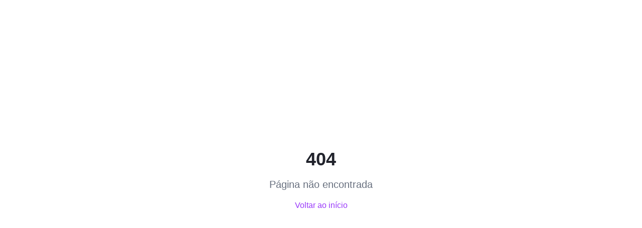

--- FILE ---
content_type: text/html; charset=utf-8
request_url: https://www.farplay.com/assinatura
body_size: 232
content:
<!DOCTYPE html>
<html lang="pt-BR">
  <head>
    <meta charset="UTF-8" />
    <meta name="viewport" content="width=device-width, initial-scale=1.0" />
    <title>Farplay</title>
    <meta name="description" content="A rede social dos atletas de verdade." />
    <meta name="author" content="Farplay" />
    <link rel="icon" href="/favicon.png" type="image/png" />

    <meta property="og:title" content="Farplay" />
    <meta property="og:description" content="A rede social dos atletas de verdade." />
    <meta property="og:type" content="website" />
    <meta property="og:image" content="farplay.com/og-image.jpg" />
    <meta property="og:url" content="https://farplay.com" />

    <meta name="twitter:card" content="summary_large_image" />
    <meta name="twitter:image" content="farplay.com/og-image.jpg" />
    <script type="module" crossorigin src="/assets/index-DkLWR3SI.js"></script>
    <link rel="stylesheet" crossorigin href="/assets/index-ClN1Rth4.css">
  </head>

  <body>
    <div id="root"></div>
  </body>
</html>


--- FILE ---
content_type: text/html; charset=utf-8
request_url: https://connect-js.stripe.com/data_layer_21d2cd17f603ae2e9433.html
body_size: -34
content:
<!doctype html><html lang="en"><head><link rel="preconnect" href="https://api.stripe.com" crossorigin=""><meta charset="utf-8"/><title>Data layer</title><script defer="defer" src="dataLayer-4fe935ef3346f0befb4f.js"></script></head><body><noscript>You need to enable JavaScript to run this app.</noscript></body></html>

--- FILE ---
content_type: text/html; charset=utf-8
request_url: https://connect-js.stripe.com/accessory_layer_21d2cd17f603ae2e9433.html
body_size: 46
content:
<!doctype html><html><head><link rel="preconnect" href="https://api.stripe.com" crossorigin=""><meta charset="utf-8"/><meta name="viewport" content="width=device-width,initial-scale=1"/><title>Accessory</title><base target="_top"><script defer="defer" src="accessoryLayer-7d34360c92f3e963fd0a.js"></script></head><body><noscript>You need to enable JavaScript to run this app.</noscript><div id="root"></div></body></html>

--- FILE ---
content_type: text/javascript; charset=utf-8
request_url: https://connect-js.stripe.com/v1.0/connect.js
body_size: 238222
content:
/*! For license information please see connect.js.LICENSE.txt */
(()=>{var e,t,n,r,o={26067:(e,t,n)=>{"use strict";function r(e,t){if("function"!=typeof t&&null!==t)throw new TypeError("Super expression must either be null or a function");e.prototype=Object.create(t&&t.prototype,{constructor:{value:e,writable:!0,configurable:!0}}),Object.defineProperty(e,"prototype",{writable:!1}),t&&o(e,t)}function o(e,t){return(o=Object.setPrototypeOf?Object.setPrototypeOf.bind():function(e,t){return e.__proto__=t,e})(e,t)}function i(e){var t=function(){if("undefined"==typeof Reflect||!Reflect.construct)return!1;if(Reflect.construct.sham)return!1;if("function"==typeof Proxy)return!0;try{return Boolean.prototype.valueOf.call(Reflect.construct(Boolean,[],(function(){}))),!0}catch(e){return!1}}();return function(){var n,r=s(e);if(t){var o=s(this).constructor;n=Reflect.construct(r,arguments,o)}else n=r.apply(this,arguments);return a(this,n)}}function a(e,t){if(t&&("object"===b(t)||"function"==typeof t))return t;if(void 0!==t)throw new TypeError("Derived constructors may only return object or undefined");return function(e){if(void 0===e)throw new ReferenceError("this hasn't been initialised - super() hasn't been called");return e}(e)}function s(e){return(s=Object.setPrototypeOf?Object.getPrototypeOf.bind():function(e){return e.__proto__||Object.getPrototypeOf(e)})(e)}function c(e,t){var n="undefined"!=typeof Symbol&&e[Symbol.iterator]||e["@@iterator"];if(!n){if(Array.isArray(e)||(n=m(e))||t&&e&&"number"==typeof e.length){n&&(e=n);var r=0,o=function(){};return{s:o,n:function(){return r>=e.length?{done:!0}:{done:!1,value:e[r++]}},e:function(e){throw e},f:o}}throw new TypeError("Invalid attempt to iterate non-iterable instance.\nIn order to be iterable, non-array objects must have a [Symbol.iterator]() method.")}var i,a=!0,s=!1;return{s:function(){n=n.call(e)},n:function(){var e=n.next();return a=e.done,e},e:function(e){s=!0,i=e},f:function(){try{a||null==n.return||n.return()}finally{if(s)throw i}}}}function l(){l=function(){return e};var e={},t=Object.prototype,n=t.hasOwnProperty,r=Object.defineProperty||function(e,t,n){e[t]=n.value},o="function"==typeof Symbol?Symbol:{},i=o.iterator||"@@iterator",a=o.asyncIterator||"@@asyncIterator",s=o.toStringTag||"@@toStringTag";function c(e,t,n){return Object.defineProperty(e,t,{value:n,enumerable:!0,configurable:!0,writable:!0}),e[t]}try{c({},"")}catch(e){c=function(e,t,n){return e[t]=n}}function u(e,t,n,o){var i=t&&t.prototype instanceof f?t:f,a=Object.create(i.prototype),s=new O(o||[]);return r(a,"_invoke",{value:k(e,n,s)}),a}function d(e,t,n){try{return{type:"normal",arg:e.call(t,n)}}catch(e){return{type:"throw",arg:e}}}e.wrap=u;var p={};function f(){}function h(){}function m(){}var g={};c(g,i,(function(){return this}));var y=Object.getPrototypeOf,v=y&&y(y(T([])));v&&v!==t&&n.call(v,i)&&(g=v);var w=m.prototype=f.prototype=Object.create(g);function _(e){["next","throw","return"].forEach((function(t){c(e,t,(function(e){return this._invoke(t,e)}))}))}function S(e,t){var o;r(this,"_invoke",{value:function(r,i){function a(){return new t((function(o,a){!function r(o,i,a,s){var c=d(e[o],e,i);if("throw"!==c.type){var l=c.arg,u=l.value;return u&&"object"==b(u)&&n.call(u,"__await")?t.resolve(u.__await).then((function(e){r("next",e,a,s)}),(function(e){r("throw",e,a,s)})):t.resolve(u).then((function(e){l.value=e,a(l)}),(function(e){return r("throw",e,a,s)}))}s(c.arg)}(r,i,o,a)}))}return o=o?o.then(a,a):a()}})}function k(e,t,n){var r="suspendedStart";return function(o,i){if("executing"===r)throw new Error("Generator is already running");if("completed"===r){if("throw"===o)throw i;return{value:void 0,done:!0}}for(n.method=o,n.arg=i;;){var a=n.delegate;if(a){var s=x(a,n);if(s){if(s===p)continue;return s}}if("next"===n.method)n.sent=n._sent=n.arg;else if("throw"===n.method){if("suspendedStart"===r)throw r="completed",n.arg;n.dispatchException(n.arg)}else"return"===n.method&&n.abrupt("return",n.arg);r="executing";var c=d(e,t,n);if("normal"===c.type){if(r=n.done?"completed":"suspendedYield",c.arg===p)continue;return{value:c.arg,done:n.done}}"throw"===c.type&&(r="completed",n.method="throw",n.arg=c.arg)}}}function x(e,t){var n=t.method,r=e.iterator[n];if(void 0===r)return t.delegate=null,"throw"===n&&e.iterator.return&&(t.method="return",t.arg=void 0,x(e,t),"throw"===t.method)||"return"!==n&&(t.method="throw",t.arg=new TypeError("The iterator does not provide a '"+n+"' method")),p;var o=d(r,e.iterator,t.arg);if("throw"===o.type)return t.method="throw",t.arg=o.arg,t.delegate=null,p;var i=o.arg;return i?i.done?(t[e.resultName]=i.value,t.next=e.nextLoc,"return"!==t.method&&(t.method="next",t.arg=void 0),t.delegate=null,p):i:(t.method="throw",t.arg=new TypeError("iterator result is not an object"),t.delegate=null,p)}function E(e){var t={tryLoc:e[0]};1 in e&&(t.catchLoc=e[1]),2 in e&&(t.finallyLoc=e[2],t.afterLoc=e[3]),this.tryEntries.push(t)}function C(e){var t=e.completion||{};t.type="normal",delete t.arg,e.completion=t}function O(e){this.tryEntries=[{tryLoc:"root"}],e.forEach(E,this),this.reset(!0)}function T(e){if(e){var t=e[i];if(t)return t.call(e);if("function"==typeof e.next)return e;if(!isNaN(e.length)){var r=-1,o=function t(){for(;++r<e.length;)if(n.call(e,r))return t.value=e[r],t.done=!1,t;return t.value=void 0,t.done=!0,t};return o.next=o}}return{next:A}}function A(){return{value:void 0,done:!0}}return h.prototype=m,r(w,"constructor",{value:m,configurable:!0}),r(m,"constructor",{value:h,configurable:!0}),h.displayName=c(m,s,"GeneratorFunction"),e.isGeneratorFunction=function(e){var t="function"==typeof e&&e.constructor;return!!t&&(t===h||"GeneratorFunction"===(t.displayName||t.name))},e.mark=function(e){return Object.setPrototypeOf?Object.setPrototypeOf(e,m):(e.__proto__=m,c(e,s,"GeneratorFunction")),e.prototype=Object.create(w),e},e.awrap=function(e){return{__await:e}},_(S.prototype),c(S.prototype,a,(function(){return this})),e.AsyncIterator=S,e.async=function(t,n,r,o,i){void 0===i&&(i=Promise);var a=new S(u(t,n,r,o),i);return e.isGeneratorFunction(n)?a:a.next().then((function(e){return e.done?e.value:a.next()}))},_(w),c(w,s,"Generator"),c(w,i,(function(){return this})),c(w,"toString",(function(){return"[object Generator]"})),e.keys=function(e){var t=Object(e),n=[];for(var r in t)n.push(r);return n.reverse(),function e(){for(;n.length;){var r=n.pop();if(r in t)return e.value=r,e.done=!1,e}return e.done=!0,e}},e.values=T,O.prototype={constructor:O,reset:function(e){if(this.prev=0,this.next=0,this.sent=this._sent=void 0,this.done=!1,this.delegate=null,this.method="next",this.arg=void 0,this.tryEntries.forEach(C),!e)for(var t in this)"t"===t.charAt(0)&&n.call(this,t)&&!isNaN(+t.slice(1))&&(this[t]=void 0)},stop:function(){this.done=!0;var e=this.tryEntries[0].completion;if("throw"===e.type)throw e.arg;return this.rval},dispatchException:function(e){if(this.done)throw e;var t=this;function r(n,r){return a.type="throw",a.arg=e,t.next=n,r&&(t.method="next",t.arg=void 0),!!r}for(var o=this.tryEntries.length-1;o>=0;--o){var i=this.tryEntries[o],a=i.completion;if("root"===i.tryLoc)return r("end");if(i.tryLoc<=this.prev){var s=n.call(i,"catchLoc"),c=n.call(i,"finallyLoc");if(s&&c){if(this.prev<i.catchLoc)return r(i.catchLoc,!0);if(this.prev<i.finallyLoc)return r(i.finallyLoc)}else if(s){if(this.prev<i.catchLoc)return r(i.catchLoc,!0)}else{if(!c)throw new Error("try statement without catch or finally");if(this.prev<i.finallyLoc)return r(i.finallyLoc)}}}},abrupt:function(e,t){for(var r=this.tryEntries.length-1;r>=0;--r){var o=this.tryEntries[r];if(o.tryLoc<=this.prev&&n.call(o,"finallyLoc")&&this.prev<o.finallyLoc){var i=o;break}}i&&("break"===e||"continue"===e)&&i.tryLoc<=t&&t<=i.finallyLoc&&(i=null);var a=i?i.completion:{};return a.type=e,a.arg=t,i?(this.method="next",this.next=i.finallyLoc,p):this.complete(a)},complete:function(e,t){if("throw"===e.type)throw e.arg;return"break"===e.type||"continue"===e.type?this.next=e.arg:"return"===e.type?(this.rval=this.arg=e.arg,this.method="return",this.next="end"):"normal"===e.type&&t&&(this.next=t),p},finish:function(e){for(var t=this.tryEntries.length-1;t>=0;--t){var n=this.tryEntries[t];if(n.finallyLoc===e)return this.complete(n.completion,n.afterLoc),C(n),p}},catch:function(e){for(var t=this.tryEntries.length-1;t>=0;--t){var n=this.tryEntries[t];if(n.tryLoc===e){var r=n.completion;if("throw"===r.type){var o=r.arg;C(n)}return o}}throw new Error("illegal catch attempt")},delegateYield:function(e,t,n){return this.delegate={iterator:T(e),resultName:t,nextLoc:n},"next"===this.method&&(this.arg=void 0),p}},e}function u(e){return function(e){if(Array.isArray(e))return g(e)}(e)||function(e){if("undefined"!=typeof Symbol&&null!=e[Symbol.iterator]||null!=e["@@iterator"])return Array.from(e)}(e)||m(e)||function(){throw new TypeError("Invalid attempt to spread non-iterable instance.\nIn order to be iterable, non-array objects must have a [Symbol.iterator]() method.")}()}function d(e,t){if(!(e instanceof t))throw new TypeError("Cannot call a class as a function")}function p(e,t){for(var n=0;n<t.length;n++){var r=t[n];r.enumerable=r.enumerable||!1,r.configurable=!0,"value"in r&&(r.writable=!0),Object.defineProperty(e,(o=function(e,t){if("object"!==b(e)||null===e)return e;var n=e[Symbol.toPrimitive];if(void 0!==n){var r=n.call(e,"string");if("object"!==b(r))return r;throw new TypeError("@@toPrimitive must return a primitive value.")}return String(e)}(r.key),"symbol"===b(o)?o:String(o)),r)}var o}function f(e,t,n){return t&&p(e.prototype,t),n&&p(e,n),Object.defineProperty(e,"prototype",{writable:!1}),e}function h(e,t){return function(e){if(Array.isArray(e))return e}(e)||function(e,t){var n=null==e?null:"undefined"!=typeof Symbol&&e[Symbol.iterator]||e["@@iterator"];if(null!=n){var r,o,i,a,s=[],c=!0,l=!1;try{if(i=(n=n.call(e)).next,0===t){if(Object(n)!==n)return;c=!1}else for(;!(c=(r=i.call(n)).done)&&(s.push(r.value),s.length!==t);c=!0);}catch(e){l=!0,o=e}finally{try{if(!c&&null!=n.return&&(a=n.return(),Object(a)!==a))return}finally{if(l)throw o}}return s}}(e,t)||m(e,t)||function(){throw new TypeError("Invalid attempt to destructure non-iterable instance.\nIn order to be iterable, non-array objects must have a [Symbol.iterator]() method.")}()}function m(e,t){if(e){if("string"==typeof e)return g(e,t);var n=Object.prototype.toString.call(e).slice(8,-1);return"Object"===n&&e.constructor&&(n=e.constructor.name),"Map"===n||"Set"===n?Array.from(e):"Arguments"===n||/^(?:Ui|I)nt(?:8|16|32)(?:Clamped)?Array$/.test(n)?g(e,t):void 0}}function g(e,t){(null==t||t>e.length)&&(t=e.length);for(var n=0,r=new Array(t);n<t;n++)r[n]=e[n];return r}function b(e){return(b="function"==typeof Symbol&&"symbol"==typeof Symbol.iterator?function(e){return typeof e}:function(e){return e&&"function"==typeof Symbol&&e.constructor===Symbol&&e!==Symbol.prototype?"symbol":typeof e})(e)}n.d(t,{LJ:()=>ae,mM:()=>pe});var y={authentication:{necessary:!0},essential:{necessary:!0},functional:{necessary:!1,token:"f",deprecatedTokens:{1:["p","s"]}},advertising:{necessary:!1,token:"a"}};function v(e,t,n,r){return new(n||(n=Promise))((function(o,i){function a(e){try{c(r.next(e))}catch(e){i(e)}}function s(e){try{c(r.throw(e))}catch(e){i(e)}}function c(e){var t;e.done?o(e.value):(t=e.value,t instanceof n?t:new n((function(e){e(t)}))).then(a,s)}c((r=r.apply(e,t||[])).next())}))}var w=function(e,t,n){return function(e,t){var n;n=function(){function e(){for(var e=0,t={};e<arguments.length;e++){var n=arguments[e];for(var r in n)t[r]=n[r]}return t}function t(e){return e.replace(/(%[0-9A-Z]{2})+/g,decodeURIComponent)}return function n(r){function o(){}function i(t,n,i){if("undefined"!=typeof document){"number"==typeof(i=e({path:"/"},o.defaults,i)).expires&&(i.expires=new Date(1*new Date+864e5*i.expires)),i.expires=i.expires?i.expires.toUTCString():"";try{var a=JSON.stringify(n);/^[\{\[]/.test(a)&&(n=a)}catch(e){}n=r.write?r.write(n,t):encodeURIComponent(String(n)).replace(/%(23|24|26|2B|3A|3C|3E|3D|2F|3F|40|5B|5D|5E|60|7B|7D|7C)/g,decodeURIComponent),t=encodeURIComponent(String(t)).replace(/%(23|24|26|2B|5E|60|7C)/g,decodeURIComponent).replace(/[\(\)]/g,escape);var s="";for(var c in i)i[c]&&(s+="; "+c,!0!==i[c]&&(s+="="+i[c].split(";")[0]));return document.cookie=t+"="+n+s}}function a(e,n){if("undefined"!=typeof document){for(var o={},i=document.cookie?document.cookie.split("; "):[],a=0;a<i.length;a++){var s=i[a].split("="),c=s.slice(1).join("=");n||'"'!==c.charAt(0)||(c=c.slice(1,-1));try{var l=t(s[0]);if(c=(r.read||r)(c,l)||t(c),n)try{c=JSON.parse(c)}catch(e){}if(o[l]=c,e===l)break}catch(e){}}return e?o[e]:o}}return o.set=i,o.get=function(e){return a(e,!1)},o.getJSON=function(e){return a(e,!0)},o.remove=function(t,n){i(t,"",e(n,{expires:-1}))},o.defaults={},o.withConverter=n,o}((function(){}))},e.exports=n()}(n={path:void 0,exports:{},require:function(e,t){return function(){throw new Error("Dynamic requires are not currently supported by @rollup/plugin-commonjs")}(null==t&&n.path)}},n.exports),n.exports}(),_=function(){try{return!!window}catch(e){return!1}}()&&"object"===("undefined"==typeof window?"undefined":b(window))&&"object"===("undefined"==typeof document?"undefined":b(document))&&9===document.nodeType;function S(e){if(!_)return!1;var t;try{t=window[e];var n="__storage_test__";return t.setItem(n,n),t.removeItem(n),!0}catch(e){return!(!(e instanceof DOMException)||22!==e.code&&1014!==e.code&&"QuotaExceededError"!==e.name&&"NS_ERROR_DOM_QUOTA_REACHED"!==e.name||!t||0===t.length)}}var k,x=function(e,t){return!!t&&(e===t||0!==t.length&&"."===t[0]&&(t===".".concat(e)||e.length>t.length&&e.endsWith(t)))},E=function(e){return!!(e.match(/(\.)?link.com?\//i)||e.match("mkt-mydev.dev.stripe.me")&&e.match("host=link")||e.match("-mkt.tunnel.stripe.me")&&e.match("host=link")||e.match(/mkt(\.qa)?\.corp\.stripe\.com/i)&&e.match("host=link")||e.match("link_app-mydev.dev.stripe.me")||e.match("link_support_site-mydev.dev.stripe.com"))},C=_&&(k=window.location.hostname,["stripe.com","stripe.dev","stripe.global","stripe.partners","increment.com","link.co","link.com"].some((function(e){var t="(^|.)".concat(e.replace(/\./g,"\\."),"$");return new RegExp(t).test(k)}))),O="[stripe-cookies]",T=function(e){if(!C){for(var t,n=arguments.length,r=new Array(n>1?n-1:0),o=1;o<n;o++)r[o-1]=arguments[o];(t=console).warn.apply(t,["".concat(O," ").concat(e)].concat(r))}},A=function(e){if(!C){for(var t,n=arguments.length,r=new Array(n>1?n-1:0),o=1;o<n;o++)r[o-1]=arguments[o];(t=console).error.apply(t,["".concat(O," ").concat(e)].concat(r))}},L="-mydev.dev.stripe.me",P="-stripejs.tunnel.stripe.me",I="-mkt.tunnel.stripe.me",R=[/(^|\.)qa\.stripe\.com$/,/(^|\.)(link|admin|docs)\.qa\.corp\.stripe\.com$/,/(^|\.)qa-dashboard\.stripe\.com$/,/(^|\.)qa-docs\.stripe\.com$/,/(^|\.)qa-bfcm\.stripe\.com$/],F=[/(^|\.)qa\.link\.co$/,/(^|\.)qa-app\.stripe\.co$/],M=[/(^|\.)qa\.link\.com$/,/(^|\.)qa-app\.link\.com$/],N=[/(^|\.)preprod\.stripe\.com$/,/(^|\.)(link|admin|docs)\.preprod\.corp\.stripe\.com$/,/(^|\.)preprod-dashboard\.stripe\.com$/,/(^|\.)preprod-dashboard\.stripe\.com$/,/(^|\.)preprod-docs\.stripe\.com$/],j=["https://c.stripe.dev/cookie","https://c.stripe.global/cookie","https://c.stripe.partners/cookie","https://c.increment.com/cookie"],D=["https://qa-c.stripe.dev/cookie","https://qa-c.stripe.global/cookie","https://qa-c.stripe.partners/cookie","https://qa-c.increment.com/cookie"],B=function(){var e=arguments.length>0&&void 0!==arguments[0]?arguments[0]:_?window.location.href:"";return E(e)?e.match(/(\.)?link.co([^m]|\b)/i)?"https://link.co":"https://link.com":"https://stripe.com"},U=function(e){var t=arguments.length>1&&void 0!==arguments[1]?arguments[1]:_?window.location.href:"",n=B(t)+e;if(!_||!window.URL||!window.URLSearchParams)return n;var r=new URL(t),o=new URL(n);if(r.hostname.match(L)||r.hostname.match(P)){var i,a=r.hostname.split(".",1),s=h(a,1),c=s[0];if(c.split("--",1)[0]!==c){var l=c.split("--",1),u=h(l,1);i=u[0],i+="-"}else{var d=c.split("-",1),p=h(d,1);i=p[0]}return o.hostname="".concat(i,"-mkt-mydev.dev.stripe.me"),c.includes("manage-dashboard-proxy-mydev")&&(o.hostname="stripe.com"),n.includes("link.co")&&(o.search=new URLSearchParams({$host:"link"}).toString()),o.toString()}return r.hostname.match(/(^|-)(dev|iso|corpiso)\.dev\.stripe\.me$/)?n.replace("stripe.com",r.hostname):R.some((function(e){return e.test(r.hostname)}))?n.replace("stripe.com","qa.stripe.com"):N.some((function(e){return e.test(r.hostname)}))?n.replace("stripe.com","preprod.stripe.com"):F.some((function(e){return e.test(r.hostname)}))?n.replace("link.co","qa.link.co"):M.some((function(e){return e.test(r.hostname)}))?n.replace("link.com","qa.link.com"):r.hostname.match(/(^|\.)preprod\.link\.co$/)||r.hostname.match(/(^|\.)preprod-app\.stripe\.co$/)?n.replace("link.co","preprod.link.co"):r.hostname.match(/(^|\.)preprod\.link\.com$/)||r.hostname.match(/(^|\.)preprod-app\.link\.com$/)?n.replace("link.com","preprod.link.com"):r.hostname.match(/mkt(\.qa)?\.corp\.stripe\.com/i)||r.hostname.match(I)?(o.hostname=r.hostname,n.includes("link.co")&&(o.search=new URLSearchParams({$host:"link"}).toString()),o.toString()):o.toString()},z=function(){var e,t=arguments.length>0&&void 0!==arguments[0]?arguments[0]:_?window.location.href:"";try{e=new URL(t).hostname}catch(e){return j}return[L,P,I].concat(R,F,M,[/(^|-)(dev|iso|corpiso)\.dev\.stripe\.me$/,/mkt\.qa\.corp\.stripe\.com/i]).some((function(t){return e.match(t)}))?D:j},$=Object.keys(y),q=function(){function e(t,n,r){d(this,e),this._parsed_version=t,this._permissions=r,this._timestamp=n}return f(e,[{key:"version",get:function(){return this._parsed_version}},{key:"timestamp",get:function(){return this._timestamp}},{key:"get",value:function(e){return this._permissions[e]}},{key:"getAll",value:function(){return Object.assign({},this._permissions)}},{key:"toString",value:function(){var t=this,n=$.reduce((function(e,n){var r=y[n];return r&&!r.necessary&&t._permissions[n]?[].concat(u(e),[r.token]):e}),[]).sort(),r=Math.floor(this.timestamp.valueOf()/1e3);return"".concat(e.CURRENT_VERSION,":").concat(r,"|").concat(n.join(""))}}],[{key:"deserialize",value:function(t){var n=h(t.split(":",2),2),r=n[0],o=n[1].split("|"),i=new Date(1e3*Number(o[0])),a=o[1].split(""),s=$.reduce((function(e,t){var n=y[t];if(n.necessary)e[t]=!0;else if(n.token){var o=n.token,i=n.deprecatedTokens,s=null==i?void 0:i[r],c=[o].concat(u(s||[]));e[t]=c.some((function(e){return a.indexOf(e)>=0}))}return e}),{});return new e(r,i,s)}},{key:"get",value:function(){try{var t=w.get("cookie-perms");if(t)return e.deserialize(t)}catch(e){}return null}},{key:"set",value:function(t){return v(this,void 0,void 0,l().mark((function n(){var r,o,i,a=this;return l().wrap((function(n){for(;;)switch(n.prev=n.next){case 0:if(r=function(e){return v(a,void 0,void 0,l().mark((function n(){return l().wrap((function(n){for(;;)switch(n.prev=n.next){case 0:return n.prev=0,n.next=3,fetch(e,{method:"post",body:JSON.stringify(t),credentials:"include",headers:{"Content-Type":"application/json","X-Requested-With":"cookies"}});case 3:return n.abrupt("return",n.sent);case 6:n.prev=6,n.t0=n.catch(0),n.t0 instanceof Error?A(n.t0.message):A("Unexpected error",n.t0);case 9:case"end":return n.stop()}}),n,null,[[0,6]])})))},o=U("/cookie-settings/update"),!E(o)){n.next=7;break}return n.next=5,r(o);case 5:n.next=10;break;case 7:return i=z(),n.next=10,Promise.all([o].concat(u(i)).map(r));case 10:return n.abrupt("return",e.get());case 11:case"end":return n.stop()}}),n)})))}},{key:"allowAll",value:function(){return v(this,void 0,void 0,l().mark((function t(){var n;return l().wrap((function(t){for(;;)switch(t.prev=t.next){case 0:return n=$.reduce((function(e,t){return y[t].necessary||(e[t]=!0),e}),{}),t.abrupt("return",e.set(n));case 2:case"end":return t.stop()}}),t)})))}},{key:"rejectAll",value:function(){return v(this,void 0,void 0,l().mark((function t(){var n;return l().wrap((function(t){for(;;)switch(t.prev=t.next){case 0:return n=$.reduce((function(e,t){return y[t].necessary||(e[t]=!1),e}),{}),t.abrupt("return",e.set(n));case 2:case"end":return t.stop()}}),t)})))}}]),e}();q.CURRENT_VERSION="2";var Z=function(){function e(t){d(this,e),this._getPermissions=t,this._callbacks=[]}return f(e,[{key:"addCallback",value:function(e){this._callbacks.indexOf(e)>=0?A("PermissionsWatcher.addCallback() was called for a function that was already registered with the PermissionsWatcher."):(this._callbacks.push(e),this._interval||this._pollForPermissionsChanges())}},{key:"removeCallback",value:function(e){var t=this._callbacks.indexOf(e);t<0?A("PermissionsWatcher.removeCallback() was called for a function that wasn't registered with the PermissionsWatcher."):(this._callbacks.splice(t,1),this._interval&&0===this._callbacks.length&&(clearInterval(this._interval),this._interval=null))}},{key:"_pollForPermissionsChanges",value:function(){var e=this,t=this._getPermissions();this._interval=setInterval((function(){var n=e._getPermissions();if(null!==n){var r=null===t&&null!==n,o=t&&n&&t.timestamp!==n.timestamp;(r||o)&&e._callbacks.forEach((function(e){return e(n)})),t=n}}),100)}}]),e}(),W=null,V=function(){function e(t){d(this,e),this._watcher=new Z((function(){return q.get()})),t.enforcementMode&&(this._enforcementModeValue=t.enforcementMode)}return f(e,[{key:"getEnforcementMode",value:function(){return v(this,void 0,void 0,l().mark((function e(){return l().wrap((function(e){for(;;)switch(e.prev=e.next){case 0:return e.abrupt("return",this.getEnforcementModeMaybeSync());case 1:case"end":return e.stop()}}),e,this)})))}},{key:"getEnforcementModeMaybeSync",value:function(){var e=this;if(!this._enforcementModeValue){var t=(W||(W=Promise.race([v(void 0,void 0,void 0,l().mark((function e(){var t,n,r,o;return l().wrap((function(e){for(;;)switch(e.prev=e.next){case 0:return t="restricted",e.prev=1,e.next=4,fetch(U("/cookie-settings/enforcement-mode"));case 4:return n=e.sent,e.next=7,n.json();case 7:r=e.sent,"restricted"!==(o=r.mode)&&"open"!==o&&"functional"!==o||(t=o),e.next=14;break;case 12:e.prev=12,e.t0=e.catch(1);case 14:return e.abrupt("return",t);case 15:case"end":return e.stop()}}),e,null,[[1,12]])}))),new Promise((function(e){setTimeout((function(){return e("restricted")}),1e3)}))])),W);t.then((function(t){e._enforcementModeValue=t})),this._enforcementModeValue=t}return this._enforcementModeValue}},{key:"getPermissions",value:function(){return q.get()}},{key:"setPermissions",value:function(e){return v(this,void 0,void 0,l().mark((function t(){return l().wrap((function(t){for(;;)switch(t.prev=t.next){case 0:return t.abrupt("return",q.set(e));case 1:case"end":return t.stop()}}),t)})))}},{key:"allowAll",value:function(){return v(this,void 0,void 0,l().mark((function e(){return l().wrap((function(e){for(;;)switch(e.prev=e.next){case 0:return e.abrupt("return",q.allowAll());case 1:case"end":return e.stop()}}),e)})))}},{key:"rejectAll",value:function(){return v(this,void 0,void 0,l().mark((function e(){return l().wrap((function(e){for(;;)switch(e.prev=e.next){case 0:return e.abrupt("return",q.rejectAll());case 1:case"end":return e.stop()}}),e)})))}},{key:"isCategoryAllowed",value:function(e){var t=arguments.length>1&&void 0!==arguments[1]&&arguments[1];return v(this,void 0,void 0,l().mark((function n(){return l().wrap((function(n){for(;;)switch(n.prev=n.next){case 0:return n.abrupt("return",this.isCategoryAllowedMaybeSync(e,t));case 1:case"end":return n.stop()}}),n,this)})))}},{key:"isCategoryAllowedMaybeSync",value:function(e){var t=arguments.length>1&&void 0!==arguments[1]&&arguments[1],n=q.get();if(y[e].necessary)return!0;if(!t&&"advertising"===e&&"undefined"!=typeof navigator){var r=navigator;if(null==r?void 0:r.globalPrivacyControl)return!1}if(n)return!!n.get(e);var o=this.getEnforcementModeMaybeSync();return"string"==typeof o?"functional"===o?"advertising"!==e:"restricted"!==o:o.then((function(t){return"functional"===t?"advertising"!==e:"restricted"!==t}))}},{key:"areCategoriesAllowed",value:function(){for(var e=arguments.length,t=new Array(e),n=0;n<e;n++)t[n]=arguments[n];return v(this,void 0,void 0,l().mark((function e(){var n,r,o;return l().wrap((function(e){for(;;)switch(e.prev=e.next){case 0:n=0,r=t;case 1:if(!(n<r.length)){e.next=11;break}return o=r[n],e.next=5,this.isCategoryAllowed(o);case 5:if(e.sent){e.next=8;break}return e.abrupt("return",!1);case 8:n++,e.next=1;break;case 11:return e.abrupt("return",!0);case 12:case"end":return e.stop()}}),e,this)})))}},{key:"shouldShowBanner",value:function(){return v(this,void 0,void 0,l().mark((function e(){var t;return l().wrap((function(e){for(;;)switch(e.prev=e.next){case 0:if(!this.getPermissions()){e.next=3;break}return e.abrupt("return",!1);case 3:return e.next=5,this.getEnforcementMode();case 5:return t=e.sent,e.abrupt("return","restricted"===t||"functional"===t);case 7:case"end":return e.stop()}}),e,this)})))}},{key:"watchPermissions",value:function(e){this._watcher.addCallback(e)}},{key:"unwatchPermissions",value:function(e){this._watcher.removeCallback(e)}}]),e}(),H=function(){function e(t,n){d(this,e),this.name=t,this.category=n.category,this.lifetime=n.lifetime,this.domains=n.domains,this.secure=!(!1===n.secure),this.httpOnly=!(!1===n.httpOnly),this.sameSite=n.sameSite||"Lax",this.name.indexOf("*")>=0?(this.inexact=!0,this._regexp=new RegExp(t.replace("*",".+"))):this.inexact=!1}return f(e,[{key:"isMatch",value:function(e){return this.name===e||this._regexp&&this._regexp.test(e)}},{key:"resolveDomain",value:function(e,t){if(!this.name.startsWith("__Host-")){var n=[];this.domains&&(n=this.domains.map((function(e){return t[e]||e})));var r=e;if(!r&&_&&(r=document.location.host),r&&r.match("dev.stripe.me"))return".dev.stripe.me";if(r&&!n.some((function(e){return x(r,e)})))throw new Error("The ".concat(this.name," cookie is not allowed to be set on the ").concat(r," domain."));return r||n[0]}}},{key:"resolveExpiry",value:function(e){if("forever"!==this.lifetime){if("session"!==this.lifetime){var t=this.lifetime||0;if(e){if(t<e)throw new Error("The ".concat(this.name," cookie has a maximum lifetime of ").concat(this.lifetime," seconds."));t=e}return new Date(Date.now()+1e3*t)}if(e)throw new Error("The ".concat(this.name," cookie cannot have a lifetime, because it is a session cookie."))}}}]),e}(),K={"__Secure-1PAPISID":{category:"essential",domains:[".google.com"],lifetime:31536e3,secure:!0,httpOnly:!1,sameSite:"Lax"},"__Secure-1PSID":{category:"essential",domains:[".google.com"],lifetime:31536e3,secure:!0,httpOnly:!1,sameSite:"Lax"},"__Secure-1PSIDCC":{category:"essential",domains:[".google.com"],lifetime:31536e3,secure:!0,httpOnly:!1,sameSite:"Lax"},"__Secure-3PAPISID":{category:"essential",domains:[".google.com"],lifetime:31536e3,secure:!0,httpOnly:!1,sameSite:"Lax"},"__Secure-3PSID":{category:"essential",domains:[".google.com"],lifetime:31536e3,secure:!0,httpOnly:!1,sameSite:"Lax"},"__Secure-3PSIDCC":{category:"essential",domains:[".google.com"],lifetime:31536e3,secure:!0,httpOnly:!1,sameSite:"Lax"},__stripe_mid:{category:"essential",domains:[".checkout.stripe.com",".link.co",".link.com","request"],lifetime:31536e3,secure:!0,httpOnly:!1,sameSite:"Lax"},__stripe_orig_props:{category:"functional",domains:[".stripe.com"],lifetime:31536e3,secure:!0,httpOnly:!0,sameSite:"Lax"},__stripe_sid:{category:"essential",domains:[".checkout.stripe.com",".link.co",".link.com","request"],lifetime:1800,secure:!0,httpOnly:!1,sameSite:"Lax"},_cfduid:{category:"advertising",domains:[".stripecdn.com",".stripe.com",".go.stripe.global"],lifetime:31536e3,secure:!0,httpOnly:!1,sameSite:"Lax"},_fbp:{category:"advertising",domains:[".facebook.com",".stripe.com",".stripe.events",".go.stripe.global"],lifetime:7862400,secure:!0,httpOnly:!1,sameSite:"Lax"},_forum_session:{category:"authentication",domains:[".discuss.stripe.community"],lifetime:"session",secure:!0,httpOnly:!0,sameSite:"Lax"},_ga:{category:"advertising",domains:[".stripe.com",".stripe.events",".go.stripe.global"],lifetime:31536e3,secure:!0,httpOnly:!1,sameSite:"Lax"},"_ga*":{category:"functional",domains:[".stripe.com",".stripe.events",".go.stripe.global",".link.co",".link.com",".portal.stripe.partners"],lifetime:5184e3,secure:!0,httpOnly:!1,sameSite:"Lax"},_gat:{category:"functional",domains:[".stripe.com",".stripe.events",".go.stripe.global",".portal.stripe.partners"],lifetime:60,secure:!0,httpOnly:!1,sameSite:"Lax"},_gat_stripe_com:{category:"functional",domains:[".stripe.com",".stripe.events",".go.stripe.global"],lifetime:60,secure:!0,httpOnly:!1,sameSite:"Lax"},"_gat_UA-12675062-5":{category:"functional",domains:[".stripe.com"],lifetime:60,secure:!0,httpOnly:!1,sameSite:"Lax"},"_gat_UA-12675062-14":{category:"functional",domains:[".link.co",".link.com"],lifetime:60,secure:!0,httpOnly:!1,sameSite:"Lax"},"_gac_gb_G-SEKFWD1C9J":{category:"advertising",domains:[".stripe.com",".go.stripe.global"],lifetime:5184e3,secure:!0,httpOnly:!1,sameSite:"Lax"},_gcl_au:{category:"advertising",domains:[".stripe.com",".go.stripe.global"],lifetime:7862400,secure:!0,httpOnly:!1,sameSite:"Lax"},_gid:{category:"functional",domains:[".stripe.com",".go.stripe.global",".link.co",".link.com",".portal.stripe.partners"],lifetime:86400,secure:!0,httpOnly:!1,sameSite:"Lax"},_GRECAPTCHA:{category:"essential",domains:[".stripe.com"],lifetime:15811200,secure:!0,httpOnly:!0,sameSite:"Lax"},_guid:{category:"advertising",domains:[".stripe.com",".linkedin.com",".ads.linkedin.com",".go.stripe.global"],lifetime:86400,secure:!0,httpOnly:!1,sameSite:"Lax"},_mkto_trk:{category:"advertising",domains:[".stripecdn.com",".stripe.com",".go.stripe.global"],lifetime:63072e3,secure:!0,httpOnly:!1,sameSite:"Lax"},_pxhd:{category:"advertising",domains:[".stripecdn.com",".stripe.com",".go.stripe.global"],lifetime:31536e3,secure:!0,httpOnly:!1,sameSite:"Lax"},_t:{category:"authentication",domains:[".discuss.stripe.community"],lifetime:5270400,secure:!0,httpOnly:!0,sameSite:"Lax"},aam_uuid:{category:"advertising",domains:[".stripe.com",".linkedin.com",".ads.linkedin.com",".go.stripe.global"],lifetime:2592e3,secure:!0,httpOnly:!1,sameSite:"Lax"},act_token:{category:"essential",domains:["dashboard.stripe.com"],lifetime:"session",secure:!0,httpOnly:!0,sameSite:"Lax"},"allow-unsupported-browser":{category:"functional",domains:[".stripe.com"],lifetime:"session",secure:!0,httpOnly:!0,sameSite:"Lax"},"AMCV_*":{category:"advertising",domains:[".stripe.com",".linkedin.com",".ads.linkedin.com",".go.stripe.global"],lifetime:31536e3,secure:!0,httpOnly:!1,sameSite:"Lax"},AnalyticsSyncHistory:{category:"advertising",domains:[".stripe.com",".linkedin.com",".ads.linkedin.com",".go.stripe.global"],lifetime:2592e3,secure:!0,httpOnly:!1,sameSite:"Lax"},anonymous_overrides:{category:"functional",domains:[".stripe.com"],lifetime:1209600,secure:!0,httpOnly:!0,sameSite:"Lax"},APISID:{category:"essential",domains:[".google.com"],lifetime:31536e3,secure:!0,httpOnly:!1,sameSite:"Lax"},ark_in_cad_opt_out:{category:"functional",domains:[".stripe.com"],lifetime:604800,secure:!0,httpOnly:!1,sameSite:"Lax"},art_token:{category:"essential",domains:["dashboard.stripe.com"],lifetime:"session",secure:!0,httpOnly:!0,sameSite:"Lax"},"__Host-arct_token":{category:"essential",domains:["dashboard.stripe.com"],lifetime:"session",secure:!0,httpOnly:!0,sameSite:"Lax"},atlas_invite:{category:"functional",domains:[".stripe.com"],lifetime:"session",secure:!0,httpOnly:!0,sameSite:"Lax"},bcookie:{category:"advertising",domains:[".stripe.com",".linkedin.com",".ads.linkedin.com",".go.stripe.global"],lifetime:63072e3,secure:!0,httpOnly:!1,sameSite:"Lax"},c_user:{category:"advertising",domains:[".clearbit.com",".facebook.com",".go.stripe.global",".stripe.com",".stripe.events"],lifetime:31536e3,secure:!0,httpOnly:!1,sameSite:"Lax"},cbt_token:{category:"essential",domains:["dashboard.stripe.com","connect.stripe.com"],lifetime:"session",secure:!0,httpOnly:!0,sameSite:"Lax"},eid:{category:"functional",domains:[".checkout.stripe.com"],lifetime:5270400,secure:!0,httpOnly:!1,sameSite:"Lax"},cid:{category:"functional",domains:[".stripe.com",".link.com",".link.co"],lifetime:7862400,secure:!0,httpOnly:!1,sameSite:"Lax"},"__Host-cliauth_token":{category:"authentication",domains:["dashboard.stripe.com"],lifetime:180,secure:!0,httpOnly:!1,sameSite:"Strict"},"color-scheme":{category:"functional",domains:[".stripe.com"],lifetime:15811200,secure:!0,httpOnly:!1,sameSite:"Lax"},connect_locale:{category:"essential",domains:[".connect.stripe.com",".express.stripe.com"],lifetime:"session",secure:!0,httpOnly:!1,sameSite:"Lax"},"cookie-perms":{category:"essential",domains:[".stripe.com",".stripe.dev",".go.stripe.global",".increment.com",".link.co",".link.com"],lifetime:15811200,secure:!0,httpOnly:!1,sameSite:"Lax"},country:{category:"essential",domains:[".link.co",".link.com",".stripe.com"],lifetime:"session",secure:!0,httpOnly:!1,sameSite:"Lax"},csv:{category:"advertising",domains:[".reddit.com",".stripe.com",".stripe.events",".go.stripe.global"],lifetime:15811200,secure:!0,httpOnly:!1,sameSite:"Lax"},datr:{category:"advertising",domains:[".facebook.com",".stripe.com",".stripe.events",".go.stripe.global"],lifetime:63072e3,secure:!0,httpOnly:!1,sameSite:"Lax"},disable_cmd_f_override:{category:"functional",domains:[".stripe.com"],lifetime:15811200,secure:!0,httpOnly:!1,sameSite:"Lax"},"docs.prefs":{category:"functional",domains:[".stripe.com"],lifetime:15811200,secure:!0,httpOnly:!1,sameSite:"Lax"},double_cmd_f_uses:{category:"functional",domains:[".stripe.com"],lifetime:15811200,secure:!0,httpOnly:!1,sameSite:"Lax"},dpr:{category:"advertising",domains:[".facebook.com",".stripe.com",".stripe.events",".go.stripe.global"],lifetime:604800,secure:!0,httpOnly:!1,sameSite:"Lax"},edgebucket:{category:"advertising",domains:[".reddit.com",".stripe.com",".stripe.events",".go.stripe.global"],lifetime:39484800,secure:!0,httpOnly:!1,sameSite:"Lax"},ev:{category:"functional",domains:[".stripe.com"],lifetime:5270400,secure:!0,httpOnly:!1,sameSite:"Lax"},"expanded-topics":{category:"functional",domains:[".stripe.com"],lifetime:15811200,secure:!0,httpOnly:!1,sameSite:"Lax"},fr:{category:"advertising",domains:[".facebook.com",".stripe.com",".stripe.events",".go.stripe.global"],lifetime:7862400,secure:!0,httpOnly:!1,sameSite:"Lax"},"__Secure-f-visitor-id":{category:"essential",domains:[".link.com",".stripe.com",".stripecdn.com"],lifetime:86400,secure:!0,httpOnly:!1,sameSite:"None"},gh_src:{category:"functional",domains:[".stripe.com"],lifetime:63072e3,secure:!0,httpOnly:!1,sameSite:"Lax"},GPS:{category:"advertising",domains:[".youtube.com"],lifetime:1800,secure:!0,httpOnly:!0,sameSite:"Lax"},handoff:{category:"essential",domains:[".stripe.com"],lifetime:9e4,secure:!0,httpOnly:!0,sameSite:"Lax"},has_intentionally_selected_curl:{category:"functional",domains:[".stripe.com"],lifetime:15811200,secure:!0,httpOnly:!1,sameSite:"Lax"},"__Host-has_recently_requested_netsuite_connector_*":{category:"essential",domains:["marketplace.stripe.com"],lifetime:604800,secure:!0,httpOnly:!1,sameSite:"Lax"},"__Host-has_recently_requested_salesforce_cpq_connector_*":{category:"essential",domains:["marketplace.stripe.com"],lifetime:604800,secure:!0,httpOnly:!1,sameSite:"Lax"},"__Host-has_recently_requested_sap_connector_*":{category:"essential",domains:["marketplace.stripe.com"],lifetime:604800,secure:!0,httpOnly:!1,sameSite:"Lax"},HSID:{category:"essential",domains:[".google.com"],lifetime:31536e3,secure:!0,httpOnly:!1,sameSite:"Lax"},IDE:{category:"advertising",domains:[".doubleclick.net"],lifetime:63072e3,secure:!0,httpOnly:!1,sameSite:"Lax"},invite:{category:"functional",domains:[".stripe.com"],lifetime:15811200,secure:!0,httpOnly:!0,sameSite:"Lax"},lang:{category:"functional",domains:[".stripe.com"],lifetime:15811200,secure:!0,httpOnly:!1,sameSite:"Lax"},lc_token:{category:"essential",domains:["dashboard.stripe.com"],lifetime:"session",secure:!0,httpOnly:!0,sameSite:"Lax"},_ldbrbid:{category:"advertising",domains:[".line.me",".stripe.com",".go.stripe.global"],lifetime:15811200,secure:!0,httpOnly:!1,sameSite:"Lax"},li_oatml:{category:"advertising",domains:[".stripe.com",".linkedin.com",".ads.linkedin.com",".go.stripe.global"],lifetime:2592e3,secure:!0,httpOnly:!1,sameSite:"Lax"},li_sugr:{category:"advertising",domains:[".stripe.com",".linkedin.com",".ads.linkedin.com",".go.stripe.global"],lifetime:7862400,secure:!0,httpOnly:!1,sameSite:"Lax"},liap:{category:"advertising",domains:[".stripe.com",".linkedin.com",".ads.linkedin.com",".go.stripe.global"],lifetime:31536e3,secure:!0,httpOnly:!1,sameSite:"Lax"},lidc:{category:"advertising",domains:[".stripe.com",".linkedin.com",".ads.linkedin.com",".go.stripe.global",".stripe.events"],lifetime:86400,secure:!0,httpOnly:!1,sameSite:"Lax"},"__Host-LinkSession":{category:"authentication",domains:["checkout-cookies.stripe.com","checkout-cookies.link.com","merchant-ui-api.stripe.com"],lifetime:31536e3,secure:!0,httpOnly:!0,sameSite:"None"},"__Secure-LinkSessionPresent":{category:"essential",domains:[".stripe.com",".link.com"],lifetime:31536e3,secure:!0,httpOnly:!1,sameSite:"None"},"__Secure-HasLoggedIntoLinkApp":{category:"essential",domains:[".link.com"],lifetime:15811200,secure:!0,httpOnly:!1,sameSite:"None"},"__Secure-IsLoggedIntoLinkApp":{category:"essential",domains:[".link.com"],lifetime:15811200,secure:!0,httpOnly:!1,sameSite:"None"},lissc:{category:"advertising",domains:[".stripe.com",".linkedin.com",".ads.linkedin.com",".go.stripe.global"],lifetime:15811200,secure:!0,httpOnly:!1,sameSite:"Lax"},locale:{category:"essential",domains:[".link.co",".link.com",".stripe.com"],lifetime:"session",secure:!0,httpOnly:!1,sameSite:"Lax"},loid:{category:"advertising",domains:[".reddit.com",".stripe.com",".stripe.events",".go.stripe.global"],lifetime:15811200,secure:!0,httpOnly:!1,sameSite:"Lax"},m:{category:"essential",domains:[".m.stripe.com"],lifetime:63072e3,secure:!0,httpOnly:!1,sameSite:"Lax"},"m-tz":{category:"advertising",domains:[".stripe.com",".go.stripe.global",".stripe.events"],lifetime:31536e3,secure:!0,httpOnly:!1,sameSite:"Lax"},"m-ans_frontend_early_version":{category:"advertising",domains:[".stripe.com",".go.stripe.global",".stripe.events"],lifetime:63072e3,secure:!0,httpOnly:!1,sameSite:"Lax"},"m-s":{category:"advertising",domains:[".stripe.com",".go.stripe.global",".stripe.events"],lifetime:63072e3,secure:!0,httpOnly:!1,sameSite:"Lax"},"m-b_strict":{category:"advertising",domains:[".stripe.com",".go.stripe.global",".stripe.events"],lifetime:63072e3,secure:!0,httpOnly:!1,sameSite:"Lax"},"m-b_lax":{category:"advertising",domains:[".stripe.com",".go.stripe.global",".stripe.events"],lifetime:63072e3,secure:!0,httpOnly:!1,sameSite:"Lax"},"m-uid":{category:"advertising",domains:[".stripe.com",".go.stripe.global",".stripe.events"],lifetime:57888e3,secure:!0,httpOnly:!1,sameSite:"Lax"},"m-b":{category:"advertising",domains:[".stripe.com",".go.stripe.global",".stripe.events"],lifetime:63072e3,secure:!0,httpOnly:!1,sameSite:"Lax"},machine_identifier:{category:"essential",domains:[".stripe.com"],lifetime:31536e3,secure:!0,httpOnly:!0,sameSite:"Lax"},merchant:{category:"functional",domains:[".stripe.com"],lifetime:"session",secure:!0,httpOnly:!1,sameSite:"None"},NID:{category:"essential",domains:[".google.com"],lifetime:31536e3,secure:!0,httpOnly:!1,sameSite:"Lax"},over18:{category:"advertising",domains:[".reddit.com",".stripe.com",".stripe.events",".go.stripe.global"],lifetime:47347200,secure:!0,httpOnly:!1,sameSite:"Lax"},pay_sid:{category:"authentication",domains:[".link.co",".link.com",".link.corp.stripe.com",".link.qa.corp.stripe.com",".link-support-site.corp.stripe.com",".link-support-site.qa.corp.stripe.com",".link-support-site.preprod.corp.stripe.com",".dev.stripe.me"],lifetime:31536e3,secure:!0,httpOnly:!0,sameSite:"Lax"},private_machine_identifier:{category:"essential",domains:[".stripe.com"],lifetime:31536e3,secure:!0,httpOnly:!0,sameSite:"None"},prt_token:{category:"essential",domains:["dashboard.stripe.com"],lifetime:"session",secure:!0,httpOnly:!0,sameSite:"Lax"},"recent-views":{category:"functional",domains:[".stripe.com"],lifetime:31536e3,secure:!0,httpOnly:!1,sameSite:"Lax"},recent_srs:{category:"advertising",domains:[".reddit.com",".stripe.com",".stripe.events",".go.stripe.global"],lifetime:63072e3,secure:!0,httpOnly:!1,sameSite:"Lax"},"saml_sca_success_for_*":{category:"authentication",domains:["dashboard.stripe.com"],lifetime:30,secure:!0,httpOnly:!0,sameSite:"Lax"},samlit_email:{category:"authentication",domains:["dashboard.stripe.com"],lifetime:960,secure:!0,httpOnly:!0,sameSite:"Lax"},samlit_token:{category:"authentication",domains:["dashboard.stripe.com"],lifetime:960,secure:!0,httpOnly:!0,sameSite:"Lax"},SAPISID:{category:"essential",domains:[".google.com"],lifetime:31536e3,secure:!0,httpOnly:!1,sameSite:"Lax"},sb:{category:"advertising",domains:[".facebook.com",".stripe.com",".stripe.events",".go.stripe.global"],lifetime:63072e3,secure:!0,httpOnly:!1,sameSite:"Lax"},sca_migration_not_started_alert_actioned:{category:"functional",domains:[".stripe.com"],lifetime:604800,secure:!0,httpOnly:!0,sameSite:"Lax"},scfc:{category:"essential",domains:[".stripe.com"],lifetime:31536e3,secure:!0,httpOnly:!1,sameSite:"Lax"},sdsc:{category:"advertising",domains:[".stripe.com",".linkedin.com",".ads.linkedin.com",".go.stripe.global"],lifetime:31536e3,secure:!0,httpOnly:!1,sameSite:"Lax"},"__Host-sessions_on_demand_qualified":{category:"essential",domains:["stripe.com"],lifetime:"session",secure:!0,httpOnly:!1,sameSite:"Lax"},session_tracker:{category:"advertising",domains:[".reddit.com",".stripe.com",".stripe.events",".go.stripe.global"],lifetime:"session",secure:!0,httpOnly:!1,sameSite:"Lax"},SID:{category:"essential",domains:[".google.com"],lifetime:31536e3,secure:!0,httpOnly:!1,sameSite:"Lax"},SIDCC:{category:"essential",domains:[".google.com"],lifetime:31536e3,secure:!0,httpOnly:!1,sameSite:"Lax"},sp_adid:{category:"advertising",domains:["spotify.com","stripe.com"],lifetime:31536e3,secure:!0,httpOnly:!1,sameSite:"Lax"},sp_landing:{category:"advertising",domains:["spotify.com","stripe.com"],lifetime:31536e3,secure:!0,httpOnly:!1,sameSite:"Lax"},sp_t:{category:"advertising",domains:["spotify.com","stripe.com"],lifetime:31536e3,secure:!0,httpOnly:!1,sameSite:"Lax"},"__Secure-sid":{category:"functional",domains:[".stripe.com",".link.com"],lifetime:1800,secure:!0,httpOnly:!1,sameSite:"Lax"},SSID:{category:"essential",domains:[".google.com"],lifetime:31536e3,secure:!0,httpOnly:!1,sameSite:"Lax"},token_v2:{category:"advertising",domains:[".reddit.com",".stripe.com",".stripe.events",".go.stripe.global"],lifetime:63072e3,secure:!0,httpOnly:!0,sameSite:"Lax"},"__Host-session":{category:"authentication",domains:["support.stripe.com","support-conversations.stripe.com","stripe.com","dashboard.stripe.com","connect.stripe.com","express.stripe.com","marketplace.stripe.com","docs.stripe.com","access.stripe.com","dashboard-admin.stripe.com","site-admin.stripe.com","support-admin.corp.stripe.com","support-conversations.corp.stripe.com","manage.stripe.com","billing.stripe.com","pay.stripe.com"],lifetime:7776e3,secure:!0,httpOnly:!0,sameSite:"None"},"__Host-auth_token":{category:"authentication",domains:["dashboard.stripe.com","dashboard-admin.stripe.com","docs.stripe.com","marketplace.stripe.com","support.stripe.com","access.stripe.com"],lifetime:7776e3,secure:!0,httpOnly:!0,sameSite:"Lax"},"__Host-stripe.link_app.csrf":{category:"essential",domains:["app.link.co","app.link.com","link.corp.stripe.com","link.qa.corp.stripe.com"],lifetime:"session",secure:!0,httpOnly:!0,sameSite:"Strict"},"__Host-shopify_app_session":{category:"authentication",domains:["sbyog-ppp-external.stripe.com"],lifetime:86400,secure:!0,httpOnly:!0,sameSite:"Lax"},site_sid:{category:"functional",domains:[".stripe.com"],lifetime:7200,secure:!0,httpOnly:!1,sameSite:"Lax"},"site-auth":{category:"essential",domains:[".stripe.com"],lifetime:"session",secure:!0,httpOnly:!0,sameSite:"Lax"},skip_mismatched_country_check:{category:"functional",domains:[".stripe.com"],lifetime:"session",secure:!0,httpOnly:!1,sameSite:"Lax"},skip_tfa_interrupt:{category:"functional",domains:[".stripe.com"],lifetime:2592e3,secure:!0,httpOnly:!1,sameSite:"Lax"},spin:{category:"advertising",domains:[".facebook.com",".stripe.com",".stripe.events",".go.stripe.global"],lifetime:63072e3,secure:!0,httpOnly:!1,sameSite:"Lax"},spl:{category:"advertising",domains:[".stripe.events"],lifetime:31536e3,secure:!0,httpOnly:!1,sameSite:"Lax"},"stripe.csrf":{category:"essential",domains:[".stripe.com"],lifetime:"session",secure:!0,httpOnly:!0,sameSite:"None"},"stripe.appmarketplace.csrf":{category:"essential",domains:["marketplace.stripe.com"],lifetime:"session",secure:!0,httpOnly:!0,sameSite:"Strict"},"stripe.climate.csrf":{category:"essential",domains:["climate.stripe.com","edge-climate.stripe.com"],lifetime:"session",secure:!0,httpOnly:!0,sameSite:"Strict"},"stripe.customerportal.csrf":{category:"essential",domains:["billing.stripe.com"],lifetime:"session",secure:!0,httpOnly:!0,sameSite:"Strict"},"__Host-stripe.customerportal.sid":{category:"authentication",domains:["billing.stripe.com"],lifetime:86400,secure:!0,httpOnly:!0,sameSite:"Strict"},"stripe.docs.csrf":{category:"essential",domains:["docs.stripe.com","edge-docs.stripe.com","docs.corp.stripe.com","docs.qa.corp.stripe.com"],lifetime:"session",secure:!0,httpOnly:!0,sameSite:"Strict"},svt_token:{category:"essential",domains:["dashboard.stripe.com","connect.stripe.com"],lifetime:"session",secure:!0,httpOnly:!0,sameSite:"Lax"},tuuid:{category:"advertising",domains:[".demandbase.com",".stripe.com"],lifetime:63072e3,secure:!0,httpOnly:!1,sameSite:"Lax"},tuuid_lu:{category:"advertising",domains:[".demandbase.com",".stripe.com"],lifetime:63072e3,secure:!0,httpOnly:!1,sameSite:"Lax"},U:{category:"advertising",domains:[".adsymptotic.com",".stripe.com",".go.stripe.global"],lifetime:7862400,secure:!0,httpOnly:!1,sameSite:"Lax"},UserMatchHistory:{category:"advertising",domains:[".stripe.com",".linkedin.com",".ads.linkedin.com",".go.stripe.global"],lifetime:2592e3,secure:!0,httpOnly:!1,sameSite:"Lax"},user:{category:"functional",domains:[".stripe.com"],lifetime:"session",secure:!0,httpOnly:!1,sameSite:"Lax"},VISITOR_INFO1_LIVE:{category:"advertising",domains:[".youtube.com"],lifetime:15811200,secure:!0,httpOnly:!0,sameSite:"Lax"},wd:{category:"advertising",domains:[".facebook.com",".stripe.com",".stripe.events",".go.stripe.global"],lifetime:604800,secure:!0,httpOnly:!1,sameSite:"Lax"},xs:{category:"advertising",domains:[".facebook.com",".stripe.com",".stripe.events",".go.stripe.global"],lifetime:31536e3,secure:!0,httpOnly:!1,sameSite:"Lax"},XA:{category:"advertising",domains:[".yahoo.co.jp",".go.stripe.global"],lifetime:31536e3,secure:!0,httpOnly:!1,sameSite:"Lax"},XB:{category:"advertising",domains:[".yahoo.co.jp",".go.stripe.global"],lifetime:52617600,secure:!0,httpOnly:!1,sameSite:"Lax"},ndcd:{category:"essential",domains:[".acs.touch.tech",".idcheck.acs.touchtechpayments.com",".verifiedbyvisa.acs.touchtechpayments.com"],lifetime:31536e3,secure:!0,httpOnly:!0,sameSite:"Lax"},YSC:{category:"advertising",domains:[".youtube.com"],lifetime:"session",secure:!0,httpOnly:!0,sameSite:"Lax"},"stripe.delegated-authentication.csrf":{category:"essential",domains:["delegated-authentication.stripe.com","oneclickauthn.qa.corp.stripe.com","oneclickauthn.corp.stripe.com"],lifetime:1800,secure:!0,httpOnly:!0,sameSite:"Strict"},payment_methods_settings_platform:{category:"functional",domains:[".stripe.com"],lifetime:15811200,secure:!0,httpOnly:!1,sameSite:"Lax"},VisitorId:{category:"advertising",domains:[".stripecdn.com",".stripe.com",".go.stripe.global"],lifetime:31536e3,secure:!0,httpOnly:!1,sameSite:"Lax"},"__Host-stripe.link_support_site.csrf":{category:"essential",domains:["support.link.co","support.link.com","link-support-site.corp.stripe.com","link-support-site.qa.corp.stripe.com"],lifetime:"session",secure:!0,httpOnly:!0,sameSite:"Strict"},"__Host-stripe.sources_redirect_site.csrf":{category:"essential",domains:["hooks.stripe.com","hooks.qa.corp.stripe.com"],lifetime:"session",secure:!0,httpOnly:!0,sameSite:"Strict"},saml_login_result:{category:"essential",domains:[".stripe.com"],lifetime:"session",secure:!0,httpOnly:!1,sameSite:"Lax"},"__Host-saml_auth_result":{category:"essential",domains:["dashboard.stripe.com"],lifetime:60,secure:!0,httpOnly:!1,sameSite:"Lax"},"__Host-stripe.support_site.csrf":{category:"essential",domains:["support.stripe.com","edge-support.stripe.com"],lifetime:"session",secure:!0,httpOnly:!0,sameSite:"Strict"},"__Host-unauthenticated_support_identity":{category:"authentication",domains:["support.stripe.com","support.link.co","support.link.com","support-conversations.stripe.com","edge-support-conversations.stripe.com","support-conversations.link.co","support-conversations.link.com"],lifetime:"session",secure:!0,httpOnly:!0,sameSite:"Strict"},"__Host-stripe.site.csrf":{category:"essential",domains:["stripe.com"],lifetime:"session",secure:!0,httpOnly:!0,sameSite:"Strict"},"__Host-upsess":{category:"authentication",domains:["privacy.stripe.com"],lifetime:1800,secure:!0,httpOnly:!0,sameSite:"Strict"},"__Host-privacy-csat":{category:"functional",domains:["privacy.stripe.com"],lifetime:2592e3,secure:!0,httpOnly:!1,sameSite:"Strict"},"__Host-stripe.mkt.csrf":{category:"essential",domains:["stripe.com","press.stripe.com","link.com","site-admin.stripe.com","edge.stripe.com","edge-press.stripe.com"],lifetime:"session",secure:!0,httpOnly:!0,sameSite:"Strict"},"__Secure-webchat_qualification":{category:"advertising",domains:[".stripe.com"],lifetime:604800,secure:!0,httpOnly:!1,sameSite:"Strict"},"__Secure-stripe-routing-context":{category:"essential",domains:[".stripe.com"],lifetime:86400,secure:!0,httpOnly:!0,sameSite:"Strict"},"__Host-webchat_widget":{category:"essential",domains:["sales-live-chat.stripe.com"],lifetime:604800,secure:!0,httpOnly:!1,sameSite:"Strict"},"__Host-webchat_state":{category:"essential",domains:["sales-live-chat.stripe.com","stripe.com"],lifetime:"session",secure:!0,httpOnly:!1,sameSite:"Strict"},"__Host-webchat_survey":{category:"essential",domains:["sales-live-chat.stripe.com"],lifetime:604800,secure:!0,httpOnly:!1,sameSite:"Strict"},"__Secure-has_logged_in":{category:"essential",domains:[".stripe.com"],lifetime:15811200,secure:!0,httpOnly:!1,sameSite:"Strict"},muc_ads:{category:"advertising",domains:[".t.co",".stripe.com",".go.stripe.global"],lifetime:63072e3,secure:!0,httpOnly:!1,sameSite:"Lax"},personalization_id:{category:"advertising",domains:[".twitter.com",".stripe.com",".go.stripe.global"],lifetime:63072e3,secure:!0,httpOnly:!1,sameSite:"Lax"},guest_id:{category:"advertising",domains:[".twitter.com",".stripe.com",".go.stripe.global"],lifetime:63072e3,secure:!0,httpOnly:!1,sameSite:"Lax"},guest_id_ads:{category:"advertising",domains:[".twitter.com",".stripe.com",".go.stripe.global"],lifetime:63072e3,secure:!0,httpOnly:!1,sameSite:"Lax"},guest_id_marketing:{category:"advertising",domains:[".twitter.com",".stripe.com",".go.stripe.global"],lifetime:63072e3,secure:!0,httpOnly:!1,sameSite:"Lax"},glance_ssn_info:{category:"functional",domains:["dashboard.stripe.com","dev.stripe.me"],lifetime:28800,secure:!0,httpOnly:!1,sameSite:"Lax"},"__Host-oauth_registration_token":{category:"essential",domains:["dashboard.stripe.com"],lifetime:600,secure:!0,httpOnly:!1,sameSite:"Lax"},"__Host-oauth_it_token":{category:"essential",domains:["dashboard.stripe.com"],lifetime:960,secure:!0,httpOnly:!1,sameSite:"Lax"},datadome:{category:"essential",domains:[".stripecdn.com"],lifetime:604800,secure:!0,httpOnly:!1,sameSite:"Lax"},_pxvid:{category:"essential",domains:[".stripecdn.com"],lifetime:604800,secure:!0,httpOnly:!1,sameSite:"Lax"},_px2:{category:"essential",domains:[".stripecdn.com"],lifetime:604800,secure:!0,httpOnly:!1,sameSite:"Lax"},_pxcts:{category:"essential",domains:[".stripecdn.com"],lifetime:"session",secure:!0,httpOnly:!1,sameSite:"Lax"},pxcts:{category:"essential",domains:[".stripecdn.com"],lifetime:"session",secure:!0,httpOnly:!1,sameSite:"Lax"},"__Host-oauth_security_token":{category:"essential",domains:["dashboard.stripe.com"],lifetime:960,secure:!0,httpOnly:!0,sameSite:"Lax"},"__Host-oauth_code_verifier":{category:"authentication",domains:["dashboard.stripe.com"],lifetime:960,secure:!0,httpOnly:!0,sameSite:"Lax"},"__Host-oauth_acf_secret":{category:"authentication",domains:["dashboard.stripe.com"],lifetime:600,secure:!0,httpOnly:!0,sameSite:"Lax"},"__Host-tax_connectors_bigcommerce_oauth_nonce":{category:"authentication",domains:["tax-connectors.stripe.com"],lifetime:300,secure:!0,httpOnly:!0,sameSite:"None"},_zitok:{category:"functional",domains:["b.stripecdn.com"],lifetime:31536e3,secure:!0,httpOnly:!1,sameSite:"Lax"},_cfuvid:{category:"functional",domains:[".zoominfo.com"],lifetime:"session",secure:!0,httpOnly:!1,sameSite:"Lax"},_px3:{category:"essential",domains:[".zoominfo.com",".stripecdn.com"],lifetime:604800,secure:!0,httpOnly:!1,sameSite:"Lax"},__cf_bm:{category:"functional",domains:[".zoominfo.com"],lifetime:1800,secure:!0,httpOnly:!1,sameSite:"Lax"},"__Host-stripe.paywall.token":{category:"authentication",domains:["paywall.stripe.com"],lifetime:3600,secure:!0,httpOnly:!0,sameSite:"none"},"__Host-sandbox_assignment":{category:"authentication",domains:["docs.stripe.com","dashboard.stripe.com","docs.corp.stripe.com"],lifetime:604800,secure:!0,httpOnly:!0,sameSite:"Lax"},"__Secure-PaymentMethodSelections":{category:"essential",domains:[".stripe.com"],lifetime:15811200,secure:!0,httpOnly:!1,sameSite:"None"},TTD_PID:{category:"advertising",domains:[".adsrvr.org"],lifetime:31536e3,secure:!0,httpOnly:!1,sameSite:"Lax"},uid:{category:"advertising",domains:[".ml-attr.com"],lifetime:34214400,secure:!0,httpOnly:!1,sameSite:"Lax"},uis_token:{category:"essential",domains:["dashboard.stripe.com"],lifetime:"session",secure:!0,httpOnly:!1,sameSite:"Lax"},_rdt_uuid:{category:"advertising",domains:[".reddit.com",".stripe.com",".stripe.events",".go.stripe.global"],lifetime:7776e3,secure:!0,httpOnly:!1,sameSite:"Lax"},_ly_r:{category:"advertising",domains:[".yahoo.co.jp"],lifetime:7776e3,secure:!0,httpOnly:!1,sameSite:"Lax"},_ly_su:{category:"advertising",domains:[".yahoo.co.jp"],lifetime:7776e3,secure:!0,httpOnly:!1,sameSite:"Lax"},_ly_c:{category:"advertising",domains:[".yahoo.co.jp"],lifetime:7776e3,secure:!0,httpOnly:!1,sameSite:"Lax"},_ycla_aw:{category:"advertising",domains:[".yahoo.co.jp"],lifetime:7776e3,secure:!0,httpOnly:!1,sameSite:"Lax"}},G={},Y=null,J=function(e){if(K[e])return new H(e,K[e]);if(G[e])return new H(e,G[e]);Y||(Y=[].concat(u(Object.entries(K)),u(Object.entries(G))).map((function(e){var t=h(e,2),n=t[0],r=t[1];return new H(n,r)})).filter((function(e){return e.inexact})));var t,n=c(Y);try{for(n.s();!(t=n.n()).done;){var r=t.value;if(r.isMatch(e))return r}}catch(e){n.e(e)}finally{n.f()}return null},X={decodeValues:!0,map:!1,silent:!1};function Q(e){return"string"==typeof e&&!!e.trim()}function ee(e,t){var n=e.split(";").filter(Q),r=n.shift().split("="),o=r.shift(),i=r.join("=");t=t?Object.assign({},X,t):X;try{i=t.decodeValues?decodeURIComponent(i):i}catch(e){console.error("set-cookie-parser encountered an error while decoding a cookie with value '"+i+"'. Set options.decodeValues to false to disable this feature.",e)}var a={name:o,value:i};return n.forEach((function(e){var t=e.split("="),n=t.shift().trimLeft().toLowerCase(),r=t.join("=");"expires"===n?a.expires=new Date(r):"max-age"===n?a.maxAge=parseInt(r,10):"secure"===n?a.secure=!0:"httponly"===n?a.httpOnly=!0:"samesite"===n?a.sameSite=r:a[n]=r})),a}function te(e,t){if(t=t?Object.assign({},X,t):X,!e)return t.map?{}:[];if(e.headers&&e.headers["set-cookie"])e=e.headers["set-cookie"];else if(e.headers){var n=e.headers[Object.keys(e.headers).find((function(e){return"set-cookie"===e.toLowerCase()}))];n||!e.headers.cookie||t.silent||console.warn("Warning: set-cookie-parser appears to have been called on a request object. It is designed to parse Set-Cookie headers from responses, not Cookie headers from requests. Set the option {silent: true} to suppress this warning."),e=n}return Array.isArray(e)||(e=[e]),(t=t?Object.assign({},X,t):X).map?e.filter(Q).reduce((function(e,n){var r=ee(n,t);return e[r.name]=r,e}),{}):e.filter(Q).map((function(e){return ee(e,t)}))}var ne=te,re=te,oe=ee;ne.parse=re,ne.parseString=oe,ne.splitCookiesString=function(e){if(Array.isArray(e))return e;if("string"!=typeof e)return[];var t,n,r,o,i,a=[],s=0;function c(){for(;s<e.length&&/\s/.test(e.charAt(s));)s+=1;return s<e.length}for(;s<e.length;){for(t=s,i=!1;c();)if(","===(n=e.charAt(s))){for(r=s,s+=1,c(),o=s;s<e.length&&"="!==(n=e.charAt(s))&&";"!==n&&","!==n;)s+=1;s<e.length&&"="===e.charAt(s)?(i=!0,s=o,a.push(e.substring(t,r)),t=s):s=r+1}else s+=1;(!i||s>=e.length)&&a.push(e.substring(t,e.length))}return a};var ie=null,ae=function(e){r(n,V);var t=i(n);function n(){var e,r=arguments.length>0&&void 0!==arguments[0]?arguments[0]:{};if(d(this,n),(e=t.call(this,r))._domainOverrides=r.domainOverrides||{},e._documentCookiePatched=!1,"undefined"!=typeof navigator){var o=navigator;if(null==o?void 0:o.globalPrivacyControl)for(var i=w.get(),a=0,s=Object.keys(i);a<s.length;a++){var c=s[a],l=J(c);"advertising"!==(null==l?void 0:l.category)||(null==l?void 0:l.httpOnly)||e.remove(c)}}return e}return f(n,[{key:"get",value:function(e){J(e)||T("No cookie matching the name ".concat(e," was found in the cookies.yaml or cookies-next.yaml manifests. ")+"Reading the value of the cookie will work, but attempting to set the cookie will result in an error. If you're adding a new cookie, please visit go/cookies for more information!");var t=w.get(e);return void 0===t?null:t}},{key:"set",value:function(e,t){var n=arguments.length>2&&void 0!==arguments[2]?arguments[2]:{};return v(this,void 0,void 0,l().mark((function r(){var o,i,a,s,c;return l().wrap((function(r){for(;;)switch(r.prev=r.next){case 0:if(o=J(e)){r.next=4;break}return A("No cookie matching the name ".concat(e," was found in the cookies.yaml or cookies-next.yaml manifests. ")+"If you're adding a new cookie, please visit go/cookies for more information!"),r.abrupt("return",!1);case 4:if(!o.httpOnly){r.next=7;break}return A("Cannot set the cookie ".concat(e," via JavaScript, since it is marked HttpOnly. ")+"Please visit go/cookies for more information!"),r.abrupt("return",!1);case 7:r.prev=7,i=o.resolveDomain(n.domain,this._domainOverrides),a=o.resolveExpiry(n.lifetime),r.next=16;break;case 12:return r.prev=12,r.t0=r.catch(7),r.t0 instanceof Error?A(r.t0.message):A("Unexpected error",r.t0),r.abrupt("return",!1);case 16:return r.next=18,this.isCategoryAllowed(o.category);case 18:if(r.sent){r.next=22;break}return T("Attempting to set cookie ".concat(e," without the correct permissions: ").concat(o.category," ")+"Please accept cookies and try again."),r.abrupt("return",!1);case 22:return!_||o.name.startsWith("__Host-")||x(window.location.hostname,i)||T("The cookie ".concat(e," will be set on the domain ").concat(i,", which doesn't match ")+"the current domain (".concat(window.location.hostname,"). This will result in the ")+"cookie being silently ignored by the browser. Please check to ensure the domain(s) for the cookie are correct in cookies[-next].yaml, or visit go/cookies for more information."),s=void 0===n.secure?o.secure:n.secure,c=this._getCookieAttributes({domain:i,expires:a,secure:s,sameSite:o.sameSite}),o.name.startsWith("__Host-")&&(c.path="/"),w.set(e,t,c),r.abrupt("return",!0);case 28:case"end":return r.stop()}}),r,this,[[7,12]])})))}},{key:"remove",value:function(e){var t,n=arguments.length>1&&void 0!==arguments[1]?arguments[1]:{},r=J(e);if(!r)return A("No cookie matching the name ".concat(e," was found in the cookies.yaml or cookies-next.yaml manifests. ")+"If you're adding a new cookie, please visit go/cookies for more information!"),!1;try{t=r.resolveDomain(n.domain,this._domainOverrides)}catch(e){return e instanceof Error?A(e.message):A("Unexpected error",e),!1}_&&!x(window.location.hostname,t)&&T("The cookie ".concat(e," will be set on the domain ").concat(t,", which doesn't match ")+"the current domain (".concat(window.location.hostname,"). This will result in the ")+"cookie being silently ignored by the browser. Please check to ensure the domain(s) for the cookie are correct in cookies[-next].yaml, or visit go/cookies for more information.");var o=this._getCookieAttributes({domain:t,secure:r.secure,sameSite:r.sameSite});return w.remove(e,o),!0}},{key:"refresh",value:function(){return v(this,void 0,void 0,l().mark((function e(){var t=this;return l().wrap((function(e){for(;;)switch(e.prev=e.next){case 0:Object.keys(w.get()).forEach((function(e){var n=J(e);if(n&&w.get(e)){var r=t.isCategoryAllowedMaybeSync(n.category);!1===r&&t.remove(e),r instanceof Promise&&r.then((function(n){n||t.remove(e)}))}}));case 1:case"end":return e.stop()}}),e)})))}},{key:"trapDocumentCookie",value:function(){this._documentCookiePatched||(this._documentCookiePatched=function(e){if(!_)return A("You cannot patch document.cookie if you aren't in a browser."),!1;if(ie||(ie=Object.getOwnPropertyDescriptor(Document.prototype,"cookie")),!ie||!ie.get||!ie.set)return!1;var t=ie.get,n=ie.set;return Object.defineProperty(document,"cookie",{configurable:!0,get:function(){for(var e=arguments.length,n=new Array(e),r=0;r<e;r++)n[r]=arguments[r];return t.apply(this,n)},set:function(t){if(!t||0===t.length)return n.apply(this,[t]);var r=oe(t),o=r.name,i=r.value,a=r.domain;"true"===r.allowed?n.apply(this,[t]):e.set(o,i,{domain:a})}}),!0}(this))}},{key:"untrapDocumentCookie",value:function(){this._documentCookiePatched&&(ie?Object.defineProperty(document,"cookie",ie):A("The document.cookie property has not been patched"),this._documentCookiePatched=!1)}},{key:"_getCookieAttributes",value:function(e){var t=Object.assign({},e);return this._documentCookiePatched&&(t.allowed="true"),t}}]),n}(),se=function(){function e(t,n){d(this,e),this.name=t,this.category=n.category,this.name.indexOf("*")>=0?(this.inexact=!0,this._regexp=new RegExp(t.replace("*",".+"))):this.inexact=!1}return f(e,[{key:"isMatch",value:function(e){return this.name===e||this._regexp&&this._regexp.test(e)}}]),e}(),ce={"*_dismissed":{category:"functional"},"compliance-center.*":{category:"essential"},docs:{category:"essential"},lsid:{category:"functional"},imt:{category:"advertising"},keyboard_shortcuts:{category:"functional"},personalizations:{category:"functional"},"twilio_chat_*":{category:"essential"},"yt-remote-connected-devices":{category:"advertising"},"yt-remote-device-id":{category:"advertising"},"yt.innertube::nextId":{category:"advertising"},"yt.innertube::requests":{category:"advertising"},"link.auth_session_client_secret":{category:"authentication"},apps_oauth_state:{category:"authentication"},request_sign_key:{category:"authentication"},easel_position:{category:"essential"},easel_test_customer_location:{category:"essential"},user_session_token:{category:"authentication"},"userleap.ids":{category:"essential"},"userleap.pageviews":{category:"essential"},workbenchState:{category:"functional"},"dashboard.banner-dismissals":{category:"essential"},"dashboard.nav-collapsed":{category:"functional"},link_app_devtools:{category:"essential"},"payment_method_settings.direct":{category:"functional"},"verification-session-create--verification-flow-toggle--value":{category:"functional"},"payment_method_settings.connect":{category:"functional"},"rc::a":{category:"essential"},"rc::f":{category:"essential"},register_login_redesign:{category:"functional"},"dashboard.setup-guide-closed":{category:"functional"},"dashboard.setup-guide-collapsed":{category:"functional"},logged_user:{category:"essential"},"x-px-cookies":{category:"essential"},"developers.apps.detail.permissionMigrationCallout.dismissed":{category:"functional"},"stripe.paywall.token":{category:"authentication"},devtools_copy_optimization_tools:{category:"functional"},devtools_bento_show_overrides:{category:"functional"},devtools_show_product_boundaries:{category:"functional"},"account-status-debug":{category:"functional"},"support-beam-user-state":{category:"functional"},"billing_overview_settings.date_picker":{category:"functional"},connect_overview_settings:{category:"functional"},"crypto.wallet_prefs":{category:"functional"},sdp_incomplete_warehouse_setup:{category:"functional"},"bfcm-2025-settings":{category:"functional"}},le=Object.keys(ce).reduce((function(e,t){var n=ce[t];return e[t]=new se(t,n),e}),{}),ue=Object.keys(le).filter((function(e){return le[e].inexact})).map((function(e){return le[e]})),de=function(e){if(le[e])return le[e];var t,n=c(ue);try{for(n.s();!(t=n.n()).done;){var r=t.value;if(r.isMatch(e))return r}}catch(e){n.e(e)}finally{n.f()}return null},pe=function(e){r(n,V);var t=i(n);function n(){var e,r=arguments.length>0&&void 0!==arguments[0]?arguments[0]:{};return d(this,n),e=t.call(this,r),S("localStorage")&&setTimeout((function(){e.refresh()}),0),e}return f(n,[{key:"isStorageAvailable",value:function(){return S("localStorage")}},{key:"get",value:function(e){return de(e)||T("No item matching the name ".concat(e," was found in the localStorage.yaml manifest. ")+"Reading the value of the item will work, but attempting to set the item will result in an error. If you're adding a new localStorage item, please visit go/cookies for more information!"),S("localStorage")?(this.refresh(),localStorage.getItem(e)):null}},{key:"getKeyMatches",value:function(e){if(!(e.indexOf("*")>=0))return T("Invalid pattern provided, no wildcard after other characters"),[];var t=new RegExp("^".concat(e.replace("*",".+"),"$"));return Object.keys(localStorage).filter((function(e){return t.test(e)})).filter((function(e){return de(e)}))}},{key:"set",value:function(e,t){return v(this,void 0,void 0,l().mark((function n(){var r;return l().wrap((function(n){for(;;)switch(n.prev=n.next){case 0:if(r=de(e)){n.next=4;break}return A("No item matching the name ".concat(e," was found in the localStorage.yaml manifest. ")+"If you're adding a new item, please visit go/cookies for more information!"),n.abrupt("return",!1);case 4:return n.next=6,this.isCategoryAllowed(r.category);case 6:if(n.sent){n.next=10;break}return T("Attempting to set localStorage ".concat(e," without the correct permissions. ")+"Please accept cookies and try again."),n.abrupt("return",!1);case 10:if(S("localStorage")){n.next=12;break}return n.abrupt("return",!1);case 12:return localStorage.setItem(e,t),n.abrupt("return",!0);case 14:case"end":return n.stop()}}),n,this)})))}},{key:"remove",value:function(e){return de(e)?!!S("localStorage")&&(localStorage.removeItem(e),!0):(A("No item matching the name ".concat(e," was found in the localStorage.yaml manifest. ")+"If you're adding a new item, please visit go/cookies for more information!"),!1)}},{key:"refresh",value:function(){return v(this,void 0,void 0,l().mark((function e(){var t=this;return l().wrap((function(e){for(;;)switch(e.prev=e.next){case 0:Object.keys(localStorage).forEach((function(e){var n=de(e);if(n&&localStorage.getItem(e)){var r=t.isCategoryAllowedMaybeSync(n.category);!1===r&&localStorage.removeItem(e),r instanceof Promise&&r.then((function(t){t||localStorage.removeItem(e)}))}}));case 1:case"end":return e.stop()}}),e)})))}}]),n}(),fe=function(){function e(t,n){d(this,e),this.name=t,this.category=n.category,this.name.indexOf("*")>=0?(this.inexact=!0,this._regexp=new RegExp(t.replace("*",".+"))):this.inexact=!1}return f(e,[{key:"isMatch",value:function(e){return this.name===e||this._regexp&&this._regexp.test(e)}}]),e}(),he={1:{category:"essential"},placeholder_session_storage_object:{category:"essential"},workbenchState:{category:"functional"},"dashboard.tab-context":{category:"essential"},_ab:{category:"essential"},_mf:{category:"essential"},id:{category:"essential"},"link_app.subscription_card_dismissed":{category:"essential"},"rc::b":{category:"essential"},"rc::c":{category:"essential"},register_login_redesign:{category:"functional"},"glance-cobrowse-storage":{category:"functional"},"stripe-assistant-is-open":{category:"essential"},"dashboard.persisted_flag_overrides":{category:"essential"}},me=Object.keys(he).reduce((function(e,t){var n=he[t];return e[t]=new fe(t,n),e}),{}),ge=Object.keys(me).filter((function(e){return me[e].inexact})).map((function(e){return me[e]})),be=function(e){if(me[e])return me[e];var t,n=c(ge);try{for(n.s();!(t=n.n()).done;){var r=t.value;if(r.isMatch(e))return r}}catch(e){n.e(e)}finally{n.f()}return null};(function(e){r(n,V);var t=i(n);function n(){var e,r=arguments.length>0&&void 0!==arguments[0]?arguments[0]:{};return d(this,n),e=t.call(this,r),S("sessionStorage")&&setTimeout((function(){e.refresh()}),0),e}f(n,[{key:"isStorageAvailable",value:function(){return S("sessionStorage")}},{key:"get",value:function(e){return be(e)||T("No item matching the name ".concat(e," was found in the sessionStorage.yaml manifest. ")+"Reading the value of the item will work, but attempting to set the item will result in an error. If you're adding a new sessionStorage item, please visit go/cookies for more information!"),S("sessionStorage")?(this.refresh(),sessionStorage.getItem(e)):null}},{key:"set",value:function(e,t){return v(this,void 0,void 0,l().mark((function n(){var r;return l().wrap((function(n){for(;;)switch(n.prev=n.next){case 0:if(r=be(e)){n.next=4;break}return A("No item matching the name ".concat(e," was found in the sessionStorage.yaml manifest. ")+"If you're adding a new item, please visit go/cookies for more information!"),n.abrupt("return",!1);case 4:return n.next=6,this.isCategoryAllowed(r.category);case 6:if(n.sent){n.next=10;break}return T("Attempting to set sessionStorage ".concat(e," without the correct permissions. ")+"Please accept cookies and try again."),n.abrupt("return",!1);case 10:if(S("sessionStorage")){n.next=12;break}return n.abrupt("return",!1);case 12:return sessionStorage.setItem(e,t),n.abrupt("return",!0);case 14:case"end":return n.stop()}}),n,this)})))}},{key:"remove",value:function(e){return be(e)?!!S("sessionStorage")&&(sessionStorage.removeItem(e),!0):(A("No item matching the name ".concat(e," was found in the sessionStorage.yaml manifest. ")+"If you're adding a new item, please visit go/cookies for more information!"),!1)}},{key:"refresh",value:function(){return v(this,void 0,void 0,l().mark((function e(){var t=this;return l().wrap((function(e){for(;;)switch(e.prev=e.next){case 0:Object.keys(sessionStorage).forEach((function(e){var n=be(e);if(n&&sessionStorage.getItem(e)){var r=t.isCategoryAllowedMaybeSync(n.category);!1===r&&sessionStorage.removeItem(e),r instanceof Promise&&r.then((function(t){t||sessionStorage.removeItem(e)}))}}));case 1:case"end":return e.stop()}}),e)})))}}])})(),U("/cookie-settings"),U("/cookies-policy/legal")},20195:(e,t,n)=>{"use strict";n.d(t,{PF:()=>V});var r=n(26067),o=n(6884),i=n.n(o);const a={clientId:"",inProduction:!0,useCookies:"newCookies",memoizeCookieID:!0,maxPageLength:512,version:"",locale:"",namespace:"",pageviewtoken:"",stripeCookiesEnforcementMode:void 0,sessionization:!1},s=/headless|electron|slimerjs/i,c=[" daum[ /]"," deusu/"," yadirectfetcher","(?:^|[^g])news(?!sapphire)","(?<! (?:channel/|google/))google(?!(app|/google| pixel))","(?<! cu)bots?(?:\\b|_)","(?<!(?:lib))http","(?<![hg]m)score","@[a-z][\\w-]+\\.","\\(\\)","\\.com\\b","\\btime/","^<","^[\\w \\.\\-\\(?:\\):]+(?:/v?\\d+(?:\\.\\d+)?(?:\\.\\d{1,10})*?)?(?:,|$)","^[^ ]{50,}$","^\\d+\\b","^\\w*search\\b","^\\w+/[\\w\\(\\)]*$","^active","^ad muncher","^amaya","^avsdevicesdk/","^biglotron","^bot","^bw/","^clamav[ /]","^client/","^cobweb/","^custom","^ddg[_-]android","^discourse","^dispatch/\\d","^downcast/","^duckduckgo","^facebook","^getright/","^gozilla/","^hobbit","^hotzonu","^hwcdn/","^jeode/","^jetty/","^jigsaw","^microsoft bits","^movabletype","^mozilla/5\\.0\\s[a-z\\.-]+$","^mozilla/\\d\\.\\d \\(compatible;?\\)$","^mozilla/\\d\\.\\d \\w*$","^navermailapp","^netsurf","^offline","^owler","^php","^postman","^python","^rank","^read","^reed","^rest","^rss","^snapchat","^space bison","^svn","^swcd ","^taringa","^thumbor/","^track","^valid","^w3c","^webbandit/","^webcopier","^wget","^whatsapp","^wordpress","^xenu link sleuth","^yahoo","^yandex","^zdm/\\d","^zoom marketplace/","^{{.*}}$","adscanner/","analyzer","archive","ask jeeves/teoma","bit\\.ly/","bluecoat drtr","browsex","burpcollaborator","capture","catch","check\\b","checker","chrome-lighthouse","chromeframe","classifier","cloudflare","convertify","crawl","cypress/","dareboost","datanyze","dejaclick","detect","dmbrowser","download","evc-batch/","exaleadcloudview","feed","firephp","functionize","gomezagent","headless","httrack","hubspot marketing grader","hydra","ibisbrowser","images","infrawatch","insight","inspect","iplabel","ips-agent","java(?!;)","jsjcw_scanner","library","linkcheck","mail\\.ru/","manager","measure","neustar wpm","node","nutch","offbyone","optimize","pageburst","pagespeed","parser","perl","phantomjs","pingdom","powermarks","preview","proxy","ptst[ /]\\d","reputation","resolver","retriever","rexx;","rigor","rss\\b","scanner\\.","scrape","server","sogou","sparkler/","speedcurve","spider","splash","statuscake","supercleaner","synapse","synthetic","tools","torrent","trace","transcoder","url","virtuoso","wappalyzer","webglance","webkit2png","whatcms/","zgrab"];let l=null;let u=null;function d({userAgent:e,appVersion:t}=navigator,{cache:n}={cache:!0}){if(n&&null!==u)return u;const r=function(e){if(!e)return!1;try{return(l||(l=new RegExp(new RegExp(c.join("|"),"i"),"i"),l)).test(e)}catch(e){return!1}}(e)||function(e){return!!e&&s.test(e)}(t)||function(){const e=document.createElement("canvas");if("function"!=typeof e.getContext)return!1;const t=e.getContext("webgl");if(null===t)return!1;if("function"!=typeof t.getParameter)return!1;try{const e=t.getParameter(t.VENDOR),n=t.getParameter(t.RENDERER);return"Brian Paul"===e&&"Mesa OffScreen"===n}catch(e){if(e instanceof TypeError&&e.message.includes("getParameter"))return!1;throw e}}();return n&&(u=r),r}const p={},f={empty_config:"You called `Analytics.configure` without any arguments.",empty_snake_case:"An empty string was passed to toSnakeCase, implying an empty event name.",event_with_no_viewed:"An event was called, but no viewed_name, or previous view call found.",id_mismatch:"A different ID exists in cookies vs. localStorage",json_stringify_error:"JSON.stringify threw an error when it was invoked. Ensure it exists.",missing_merchant_token:"A track function was called with a user token but no merchant token.",no_previous_event_id:"The previous event id was requested but an analytics call has not been made yet.",pixel_onerror_event:"A tracking pixel threw an error event.",pixel_thrown_error:"An error was thrown while trying to inject a pixel into the page.",unable_to_set_cookie_data:"An error was thrown while setting additional cookie information from config.",no_client_id:"The Analytics Event Logger was turned on, but no clientId was provided.",batching_disabled:"An attempt to make a batched request was made, but batching is not enabled for this client",redaction_pattern_failed:"A PII redaction pattern failed to execute."},h=(e,t)=>{if(window.location.hostname.match(/(^|\.)stripe\.com$/))return!1;!(e in p)&&window.console&&window.console.warn&&(p[e]=!0,window.console.warn(`Stripe Analytics: ${f[e]||e}`,t))},m=()=>"xxxxxxxx-xxxx-4xxx-yxxx-xxxxxxxxxxxx".replace(/[xy]/g,(function(e){let t=16*Math.random()|0;return("x"===e?t:3&t|8).toString(16)})),g=e=>{if(!e)return h("empty_snake_case"),e;let t=e;return t=t.replace(/^[\s\W_]*/,""),t=t.replace(/[\s\W_]*$/,""),/[\s\W_]/.test(t)?t.replace(/[\s\W_]+(.|$)/g,(function(e,t){return t?`_${t}`:""})).toLowerCase():(t=t.replace(/(.)([A-Z][a-z]+)/g,(function(e,t,n){return`${t}_${n}`})),t.replace(/([a-z0-9])([A-Z])/g,(function(e,t,n){return`${t}_${n}`})).toLowerCase())},b=e=>{let t="";for(const n in e)if(e.hasOwnProperty(n)){let r=e[n];if("object"==typeof r)try{r=JSON.stringify(r)}catch(e){throw h("json_stringify_error",e),e}t+=`&${encodeURIComponent(n)}=${encodeURIComponent(r)}`}return t.replace("&","")},y={client_id:!0,created:!0,event_id:!0,event_name:!0,action_name:!0,analytics_ua:!0,arb_id:!0,cid:!0,domain:!0,event_count:!0,flags:!0,link_name:!0,lsid:!0,merchant_id:!0,modal_name:!0,page:!1,page_view_id:!0,privacy_consent_loaded:!0,privacy_consent_functional:!0,privacy_consent_advertising:!0,referrer:!0,sid:!0,stripe_locale:!0,ua_browser_name:!0,ua_browser_version:!0,ua_device_model:!0,ua_device_type:!0,ua_device_vendor:!0,ua_engine_name:!0,ua_engine_version:!0,ua_mobile:!0,ua_model:!0,ua_os_name:!0,ua_os_version:!0,ua_platform:!0,ua_platform_version:!0,user_id:!0,version:!0,viewed_name:!0,viewport_height:!0,viewport_width:!0},v={sessionID:{regex:/(\/session\/(live|test))_(\w+)/g,replaceText:"$1_[REDACTED]"},emailAddresses:{regex:/[a-zA-Z0-9][a-zA-Z0-9._%+-]{0,62}[a-zA-Z0-9](?:@|%40|%2540)(?!stripe\.com)(?:[a-zA-Z0-9%-]{1,63}\.)+[a-zA-Z]{2,}/gi},phoneNumbers:{regex:/(?:\+\d{1,3}\s\d{1,4}\s\d{3,4}\s\d{4}|\+\d{1,3}\s\(\d{3}\)\s\d{3}\s\d{4}|\+\d{1,3}\s\d{3}\s\d{3}\s\d{4}|\(\d{3}\)\s?\d{3}-\d{4}|\(\d{3}\)-\d{3}-\d{4}|\d{3}-\d{3}-\d{4}|\d{3}\.\d{3}\.\d{4}|\d{3}\s\d{3}\s\d{4})\b/gi},creditCardNumbers:{regex:/\b(?:\d{4}[\s\-._]){3}\d{4}|\d{4}[\s\-._]\d{6}[\s\-._]\d{4}|\d{4}[\s\-._]\d{6}[\s\-._]\d{5}|\d{4}[\s\-._]\d{4}[\s\-._]\d{4}[\s\-._]\d{2}\b/gi},apiKeysWithLivemode:{regex:/(key|keyinfo|cap|authtokensignsession|osk|sk_org|sk|rk|sys|cpt|pt|ps|em|apk|ark|pss|pst)_(live|test)_([A-Za-z0-9]+)/gi,replaceText:"$1_$2_[REDACTED]"},secretKeysWithoutLivemode:{regex:/(sk|sys)_([A-Za-z0-9]{29})/gi,replaceText:"$1_[REDACTED]"},ephemeralSessionKeys:{regex:/(ek|pst|pss)_(live|test)_([A-Za-z0-9]{71}|[A-Za-z0-9]{76}|[A-Za-z0-9]{86}|[A-Za-z0-9]{92})_([A-Za-z0-9]{10})/gi,replaceText:"$1_$2_[REDACTED]_[REDACTED]"},linkSessionKeys:{regex:/(lsk)_([A-Za-z0-9]+)/gi,replaceText:"$1_[REDACTED]"},sessionTokensInCookies:{regex:/(snc)_(mble|dash|site|sprt|mrkt|conv|docs|nxds|scli|accs)_([A-Za-z0-9+/=]{76})_([A-Za-z0-9+/=]{4})_([A-Za-z0-9+/=]{10})/gi,replaceText:"$1_$2_[REDACTED]_[REDACTED]_[REDACTED]"},userInviteSecret:{regex:/(uis)_([a-zA-Z0-9]{32})/gi,replaceText:"$1_[REDACTED]"},awsAccessKeys:{regex:/(AKIA)[0-9A-Z]{16}/gi,replaceText:"$1[REDACTED]"},gitHubOAuthKeys:{regex:/(gh[opsur])_([0-9a-zA-Z]{36})/gi,replaceText:"$1_[REDACTED]"},slackAppLevelTokens:{regex:/(xapp)-\d-[A-Z0-9]+-\d+-[a-z0-9]+/gi,replaceText:"$1_[REDACTED]"},slackBotTokens:{regex:/(xoxb)-[0-9]{10,13}-[0-9]{10,13}[a-zA-Z0-9-]*/gi,replaceText:"$1_[REDACTED]"},sourcegraphAccessToken:{regex:/(sgp)_([A-Za-z0-9]+)/gi,replaceText:"$1_[REDACTED]"},twilioApiKeys:{regex:/(SK)[0-9a-fA-F]{32}/gi,replaceText:"$1[REDACTED]"},slackWebhookUrl:{regex:/(https:\/\/hooks\.slack\.com\/services\/)T[a-zA-Z0-9_]{8,10}\/B[a-zA-Z0-9_]{8,10}\/[a-zA-Z0-9_]{24}/gi,replaceText:"$1[REDACTED]"}},w=e=>{let t=e;return Object.keys(v).forEach((e=>{const{regex:n,replaceText:r}=v[e];try{n.lastIndex=0,t=t.replaceAll(n,r||"[REDACTED]")}catch(t){h("redaction_pattern_failed",{pattern:e,error:t})}})),t},_=new Set(Object.keys({utm_campaign:!0,utm_content:!0,utm_device:!0,utm_id:!0,utm_matchtype:!0,utm_medium:!0,utm_placement:!0,utm_source:!0,utm_term:!0,fbclid:!0,gad_campaignid:!0,gad_source:!0,gbraid:!0,gclid:!0,msclkid:!0,gspk:!0,gsxid:!0,account:!0,action:!0,active:!0,amount:!0,api_version:!0,attemptId:!0,autorun:!0,backTo:!0,campaign:!0,channel:!0,code_challenge_method:!0,code_challenge:!0,compare_to_end:!0,compare_to_filter:!0,compare_to_start:!0,connected_accounts:!0,contact:!0,copy_to_live:!0,country:!0,create:!0,created:!0,currency:!0,cursor:!0,customer:!0,dataset_id:!0,date:!0,destination:!0,device_type:!0,dispute:!0,edit:!0,email_id:!0,enabled:!0,endDate:!0,ending_before_ts:!0,ending_before:!0,endpoint_location:!0,eventId:!0,eventType:!0,experiment_id:!0,experiment:!0,feature:!0,filtered:!0,flow:!0,force_login:!0,from:!0,fromWizard:!0,id:!0,iframe:!0,in_flow:!0,invoice:!0,lang:!0,language:!0,lid:!0,limit:!0,linkType:!0,livemode:!0,locale:!0,medium:!0,merchant_name:!0,mode:!0,object:!0,offset:!0,order:!0,org_name:!0,page_number:!0,page:!0,past_due:!0,payment_intent:!0,payments:!0,payout_option:!0,platform:!0,portalFlowType:!0,previous:!0,price:!0,primary_filter:!0,quantity:!0,rate:!0,read_filter:!0,redirect_uri:!0,redirect:!0,ref:!0,referer:!0,remediate:!0,response_type:!0,returnToSearch:!0,review:!0,ruleId:!0,schedule_phase_index:!0,scope:!0,search_context_id:!0,section:!0,selected_tab:!0,selected:!0,session_type:!0,settingsRedirect:!0,sort_direction:!0,sort_field:!0,sort:!0,source:!0,startDate:!0,starting_after_ts:!0,starting_after:!0,state:!0,status:!0,step:!0,stripe_landing:!0,subscription_default_customer:!0,subscription:!0,switch:!0,tab:!0,teams:!0,templateType:!0,test:!0,ticket_id:!0,timezone:!0,treatment:!0,type:!0,ui:!0,unit:!0,variant:!0,version:!0,view_id:!0,view_type:!0,view:!0,visitor_type:!0,year:!0}).map((e=>e.toLowerCase()))),S=(e,t)=>null==e?e:((e,t)=>{let n=e;const r=n.split("?"),o=r[0],i=(e=>{if(""===e)return"";const n=(e=>{if(!e||0===Object.keys(e).length)return _;const t=new Set(_);return Object.keys(e).forEach((e=>{t.add(e.toLowerCase())})),t})(t),r=e.split(/[&;]/),o=[];return r.forEach((e=>{const t=e.indexOf("="),r=t>-1,i=r?e.substring(0,t):e;n.has(i.toLowerCase())?o.push(e):r?o.push(`${i}=[REDACTED]`):o.push(i)})),o.length>0?`?${o.join("&")}`:""})(r.length>1?n.replace(o,"").substring(1):"");return n=o+i,n=w(n),n})(e,t),k=(e,t=new WeakSet)=>{if("string"==typeof e)return w(e);if(e instanceof String)return w(e.valueOf());if(Array.isArray(e))return t.has(e)?"[Circular]":(t.add(e),e.map((e=>k(e,t))));if(e&&"object"==typeof e){if(t.has(e))return"[Circular]";t.add(e);const n=e;Object.keys(n).forEach((e=>{n[e]=k(n[e],t)}))}return e};function x(e){let t=null;return(...n)=>(t||(setTimeout((()=>t=null),500),t=e(...n)),t)}function E(e,t,n,r,o,i,a){try{var s=e[i](a),c=s.value}catch(e){return void n(e)}s.done?t(c):Promise.resolve(c).then(r,o)}function C(e,t,n){return t in e?Object.defineProperty(e,t,{value:n,enumerable:!0,configurable:!0,writable:!0}):e[t]=n,e}class O{pushEvent(e){this.getPayloadSizeInBytes([...this.logEntries,e])>=64e3&&this.fetchLogs(!1),this.logEntries.push(e),this.logEntries.length>=this.batchSize?this.fetchLogs(!1):this.batchTimer||(this.batchTimer=setTimeout((()=>{this.fetchLogs(!1)}),3e3))}getEvents(){return this.logEntries}fetchLogs(e){var t,n=this;return(t=function*(){if(0===n.logEntries.length)return;const t=n.logEntries.length,r=n.getLoggerPayload(),o=b(r);n.resetBuffer();const i=e?"-keepalive":"";try{const r=yield fetch(n.trackingUrl,{method:"POST",headers:{"Content-Type":"application/x-www-form-urlencoded"},body:o,credentials:"omit",keepalive:e});var a,s;return r.ok||null===(a=(s=n).onAnalyticsRequestFailed)||void 0===a||a.call(s,`ael-batch-error${i}`,t,new Error(`Error received from HTTP response (${r.status})`)),r}catch(e){var c,l;return null===(c=(l=n).onAnalyticsRequestFailed)||void 0===c||c.call(l,`ael-batch-throws${i}`,t,e),null}},function(){var e=this,n=arguments;return new Promise((function(r,o){var i=t.apply(e,n);function a(e){E(i,r,o,a,s,"next",e)}function s(e){E(i,r,o,a,s,"throw",e)}a(void 0)}))})()}getLoggerPayload(e=this.logEntries){return{client_id:this.clientId,num_requests:e.length,events:[...e]}}resetBuffer(){this.logEntries=[],this.batchTimer&&(clearTimeout(this.batchTimer),this.batchTimer=null)}getPayloadSizeInBytes(e=this.logEntries){return new Blob([b(this.getLoggerPayload(e))]).size}isSendBeaconSupported(){return navigator&&navigator.sendBeacon}sendBeaconWithPayload(){const e=navigator.sendBeacon.bind(navigator);try{const n=e(this.trackingUrl,new Blob([b(this.getLoggerPayload())],{type:"application/x-www-form-urlencoded"}));var t;return n||null===(t=this.onAnalyticsRequestFailed)||void 0===t||t.call(this,"ael-beacon-error",this.logEntries.length),n}catch(e){var n;return null===(n=this.onAnalyticsRequestFailed)||void 0===n||n.call(this,"ael-beacon-throws",this.logEntries.length,e),!1}}handleLogging(){let e=!1;this.isSendBeaconSupported()&&(e=this.sendBeaconWithPayload()),e||this.fetchLogs(!0),this.resetBuffer()}constructor(e){var t,n;C(this,"logEntries",[]),C(this,"clientId",void 0),C(this,"trackingUrl",void 0),C(this,"batchSize",void 0),C(this,"batchTimer",void 0),C(this,"onAnalyticsRequestFailed",void 0),this.clientId=e.clientId,this.trackingUrl=e.inProduction?"https://r.stripe.com/b":"https://qa-r.stripe.com/b",this.batchSize=(null===(t=e.batchSettings)||void 0===t?void 0:t.batchSize)?null===(n=e.batchSettings)||void 0===n?void 0:n.batchSize:5,this.batchTimer=null,this.onAnalyticsRequestFailed=e.onAnalyticsRequestFailed,document.addEventListener("visibilitychange",(e=>{"hidden"===document.visibilityState&&this.logEntries.length>0&&this.handleLogging()}))}}function T(e,t,n){return t in e?Object.defineProperty(e,t,{value:n,enumerable:!0,configurable:!0,writable:!0}):e[t]=n,e}const A=e=>e&&"object"==typeof e,L=(e,t)=>A(e)&&A(t)?(Object.keys(t).forEach((n=>{const r=e[n],o=t[n];Array.isArray(r)&&Array.isArray(o)?e[n]=o:A(r)&&A(o)?e[n]=L(function(e){for(var t=1;t<arguments.length;t++){var n=null!=arguments[t]?arguments[t]:{},r=Object.keys(n);"function"==typeof Object.getOwnPropertySymbols&&(r=r.concat(Object.getOwnPropertySymbols(n).filter((function(e){return Object.getOwnPropertyDescriptor(n,e).enumerable})))),r.forEach((function(t){T(e,t,n[t])}))}return e}({},r),o):e[n]=o})),e):t;function P(e,t,n,r,o,i,a){try{var s=e[i](a),c=s.value}catch(e){return void n(e)}s.done?t(c):Promise.resolve(c).then(r,o)}function I(e){return function(){var t=this,n=arguments;return new Promise((function(r,o){var i=e.apply(t,n);function a(e){P(i,r,o,a,s,"next",e)}function s(e){P(i,r,o,a,s,"throw",e)}a(void 0)}))}}function R(e,t,n){return t in e?Object.defineProperty(e,t,{value:n,enumerable:!0,configurable:!0,writable:!0}):e[t]=n,e}function F(e){for(var t=1;t<arguments.length;t++){var n=null!=arguments[t]?arguments[t]:{},r=Object.keys(n);"function"==typeof Object.getOwnPropertySymbols&&(r=r.concat(Object.getOwnPropertySymbols(n).filter((function(e){return Object.getOwnPropertyDescriptor(n,e).enumerable})))),r.forEach((function(t){R(e,t,n[t])}))}return e}const M={track:{},viewed:{},modal:{},action:{},link:{}},N=(e,t)=>{try{const n=new Image;n.onerror=function(){h("pixel_onerror_event",e),null==t||t("ae-pixel-error",1)},n.src=e}catch(e){h("pixel_thrown_error",e),null==t||t("ae-pixel-throws",1,e)}},j=/(sk|rk)_live_[a-zA-Z0-9]*/gm,D=(e,t,n)=>{let r=e;if(null!==r&&n<100)switch(typeof r){case"string":r=r.replace(j,"[REDACTED_LIVE_KEY]");break;case"object":if(r instanceof Array){r=[...r];const{length:e}=r;for(let o=0;o<e;o++)r[o]=D(r[o],t,n+1)}else{r=F({},r);for(const e in r)Object.prototype.hasOwnProperty.call(r,e)&&(r[e]=D(r[e],t,n+1))}}else n>=100&&t("recursive_object");return r},B=(e,t,n)=>t||(h("event_with_no_viewed",e),S(document.location.pathname,null==n?void 0:n.safeQueryParams)),U=(new(i())).getResult(),z={ua_browser_name:U.browser.name,ua_browser_version:U.browser.version,ua_os_name:U.os.name,ua_os_version:U.os.version,ua_device_model:U.device.model,ua_device_type:U.device.type,ua_device_vendor:U.device.vendor,ua_engine_name:U.engine.name,ua_engine_version:U.engine.version};Object.entries(z).forEach((([e,t])=>{t||delete z[e]}));let $=null,q=null,Z=!1,W=null;class V{configure(e){return e.googleAnalytics&&((e={})=>{var t,n,r,o,i,a,s;if(window.hasOwnProperty("ga")&&"function"==typeof window.ga||document.querySelectorAll('script[src="https://www.google-analytics.com/analytics.js"]').length>0||(t=window,n=document,r="script",t.GoogleAnalyticsObject="ga",t.ga=t.ga||function(){(t.ga.q=t.ga.q||[]).push(arguments)},t.ga.l=1*new Date,o=n.createElement(r),i=n.getElementsByTagName(r)[0],o.async=!0,o.src="https://www.google-analytics.com/analytics.js",i.parentNode.insertBefore(o,i)),window.ga){const t={cookieDomain:"auto",legacyCookieDomain:".stripe.com"};window.ga("create","UA-12675062-1",t),a=window.ga,s=e.safeQueryParams,a&&a((e=>{e&&e.set("customTask",(function(e){const t=e.get("location"),n=e.get("page")||void 0,r=e.get("referrer")||void 0;e.set("location",S(t,s)),e.set("page",S(n,s)),e.set("referrer",S(r,s))}))})),window.ga("require","displayfeatures"),e.googleAnalytics&&void 0!==e.googleAnalytics.isLoggedIn&&window.ga("set","dimension1",String(e.googleAnalytics.isLoggedIn)),e.googleAnalyticsFlags&&window.ga("set","dimension2",(e=>{if("object"!=typeof e)return"";const t=[];for(const n in e)!0===e[n]&&t.push(n);return t.join(",")})(e.googleAnalyticsFlags)),window.ga("send","pageview")}})(e),this.config=L(this.config,e),void 0===this.config.inProduction&&(this.config.inProduction=!0),e.namespace&&(this.prefix=e.namespace),"newCookies"===this.config.useCookies?this.setConfigCookieData():Promise.resolve()}deprecatedSetConfigCookieData(){var e=this;return I((function*(){if(!e.cookies)return;const{cookies:t}=e;return Promise.all(["merchant","user"].map((n=>{const r=e.config[n];return"string"==typeof r?t.set(n,r):null}))).catch((e=>{h("unable_to_set_cookie_data",e)}))}))()}setConfigCookieData(){var e=this;return I((function*(){if(!e.cookies)return;const{cookies:t}=e;try{if(e.config.cookies){if(e.config.cookies.merchant&&"string"==typeof e.config.cookies.merchant){const n=`.${window.location.hostname}`.endsWith(".stripe.com")?".stripe.com":void 0;yield t.set("merchant",e.config.cookies.merchant,{domain:n,secure:!0})}e.config.cookies.user&&"string"==typeof e.config.cookies.user&&(yield t.set("user",e.config.cookies.user))}}catch(e){h("unable_to_set_cookie_data",e)}}))()}getPreviousEventId(){let{pageviewtoken:e}=this.config;return e||(e=m(),this.config.pageviewtoken=e,h("no_previous_event_id")),`${e}_${this.state.trackCounter}`}trackOnce(e,t={},n={},r){if(!M.track[e])return M.track[e]=!0,this.track(e,t,n,void 0,r)}track(e,t={},n={},r=!0,o=(()=>{})){var i,a;const s=r?g(e):e,c=this.prefix?`${this.prefix}.${s}`:s;if(t.event=c,this.state.trackCounter+=1,t.event_count=this.state.trackCounter,this.config.pageviewtoken)t.page_view_id=this.config.pageviewtoken;else{const e=m();t.page_view_id=e,this.config.pageviewtoken=e}var l;"string"==typeof t.page_view_id&&(t.event_id=`${t.page_view_id}_${this.state.trackCounter}`);const u=null!==(l=null===(i=this.config.cookies)||void 0===i?void 0:i.merchant)&&void 0!==l?l:null;var p;const f=null!==(p=null===(a=this.config.cookies)||void 0===a?void 0:a.user)&&void 0!==p?p:null;(n.merchant||u)&&(t.merchant_id=n.merchant||u),(n.user||f)&&(t.merchant_id||h("missing_merchant_token",c),t.user_id=n.user||f),t.version||!n.version&&!this.config.version||(t.version=n.version||this.config.version),(t.flags||this.config.googleAnalyticsFlags)&&(t.flags=F({},this.config.googleAnalyticsFlags,t.flags)),(n.locale||this.config.locale)&&(t.stripe_locale=n.locale||this.config.locale);const y=Promise.resolve().then((()=>{if(!this.cookies)return t.privacy_consent_loaded=!1,t.privacy_consent_functional=!1,void(t.privacy_consent_advertising=!1);t.privacy_consent_loaded=!0;const e=this._getPrivacyConsentAdvertising().then((e=>{t.privacy_consent_advertising=e})),n=this._getPrivacyConsentFunctional().then((e=>{t.privacy_consent_functional=e}));return Promise.all([e,n])}));return Promise.all([y,this.getClientIDs(),this.getSessionID()]).then((([e,r,i])=>{const a=((e,t,n)=>{const r=document.location.pathname+document.location.search+document.location.hash,o=e.maxPageLength?r.substr(0,e.maxPageLength):r,{referrer:i}=document,a=F({domain:window.location.host,page:S(o,e.safeQueryParams),referrer:S(i,e.safeQueryParams),cid:t.cid,lsid:t.lsid,viewport_height:window.innerHeight,viewport_width:window.innerWidth,analytics_ua:"analytics.js-CURRENT_VERSION"},z);return e.sessionization&&n&&(a.sid=n),e.botDetection&&d()&&(a.bot=!0),a})(this.config,r,i),s=((e,t,n)=>{const r=D(e,t,0);return"page"in r&&(r.page=S(`${r.page}`,n.safeQueryParams)),"referer"in r&&(r.referer=S(`${r.referer}`,n.safeQueryParams)),"referrer"in r&&(r.referrer=S(`${r.referrer}`,n.safeQueryParams)),"from_url"in r&&(r.from_url=S(`${r.from_url}`,n.safeQueryParams)),r})(F({},a,t),o,this.config);if(this.config.overrideTrackingUrl){delete s.performance_events,delete s.treatments;const e=`?${b(s)}`,t=(this.config.inProduction?this.config.overrideTrackingUrl.prod:this.config.overrideTrackingUrl.qa)+e;this.config.inProduction&&this.trackingFunctions.forEach((function(e){e(t)}))}else{var c;(null===(c=this.config.batchSettings)||void 0===c?void 0:c.enableBatching)?this._postBatchAnalyticsEventLogger(F({},s)):this._postAnalyticsEventLogger(F({},s),n.sendIframeMessage)}return this.extendSessionExpiration(),s}))}viewedOnce(e,t={},n={}){if(!M.viewed[e])return M.viewed[e]=!0,this.viewed(e,t,n)}viewed(e,t={},n={}){const r=g(e);return t.viewed_name=r,this.state.lastViewedEventName=r,this.track(`${r}.viewed`,t,n,!1)}modalOnce(e,t={},n={}){if(!M.modal[e])return M.modal[e]=!0,this.modal(e,t,n)}modal(e,t={},n={}){const r=g(e);return t.modal_name=r,t.viewed_name||(t.viewed_name=B(e,this.state.lastViewedEventName,this.config)),this.state.lastModalEventName=r,this.track(`${r}.modal`,t,n,!1)}actionOnce(e,t={},n={}){if(!M.action[e])return M.action[e]=!0,this.action(e,t,n)}action(e,t={},n={}){const r=g(e);return t.action_name=r,t.viewed_name||(t.viewed_name=B(e,this.state.lastViewedEventName,this.config)),this.track(`${r}.action`,t,n,!1)}linkOnce(e,t={},n={}){if(!M.link[e])return M.link[e]=!0,this.link(e,t,n)}link(e,t={},n={}){const r=g(e);return t.link_name=r,t.viewed_name||(t.viewed_name=B(e,this.state.lastViewedEventName,this.config)),this.track(`${r}.link`,t,n,!1)}getClientIDs(){var e=this;return I((function*(){return e.config.memoizeCookieID?(null===$&&($=e._getClientIDs()),$):e._getClientIDs()}))()}getSessionID(){var e=this;return I((function*(){return e.config.sessionization?q||e._getSessionID():""}))()}_postAnalyticsEventLogger(e,t){var n=this;return I((function*(){const r=n.config.inProduction?n._namedUrls.prod:n._namedUrls.qa;if(!n.config.clientId)return void h("no_client_id");e.client_id=n.config.clientId,n.cleanAelParams(e);const o=b(e);if(t)t({body:o});else try{const e=yield fetch(r,{method:"POST",headers:{"Content-Type":"application/x-www-form-urlencoded"},body:o,credentials:"omit"});var i,a;return e.ok||null===(i=(a=n.config).onAnalyticsRequestFailed)||void 0===i||i.call(a,"ael-single-error",1),e}catch(e){var s,c;null===(s=(c=n.config).onAnalyticsRequestFailed)||void 0===s||s.call(c,"ael-single-throws",1,e)}}))()}_postBatchAnalyticsEventLogger(e){e.client_id&&delete e.client_id,this.cleanAelParams(e),this.batchLogger?this.batchLogger.pushEvent(F({},e)):h("batching_disabled")}constructor(e=a){var t;R(this,"config",void 0),R(this,"cookies",void 0),R(this,"localStorage",void 0),R(this,"state",void 0),R(this,"trackingFunctions",void 0),R(this,"_namedUrls",{prod:"https://r.stripe.com/0",qa:"https://qa-r.stripe.com/0"}),R(this,"prefix",void 0),R(this,"batchLogger",void 0),R(this,"_extendSessionExpirationPromise",void 0);var n=this;R(this,"_getPrivacyConsentAdvertising",x(I((function*(){var e;if(!(null===(e=n)||void 0===e?void 0:e.cookies))throw new Error("Cookies must be defined at this point");return n.cookies.isCategoryAllowed("advertising")}))));var o=this;R(this,"_getPrivacyConsentFunctional",x(I((function*(){var e;if(!(null===(e=o)||void 0===e?void 0:e.cookies))throw new Error("Cookies must be defined at this point");return yield o.cookies.isCategoryAllowed("functional")}))));var i=this;R(this,"_getClientIDs",x(I((function*(){if(!i.cookies||!i.localStorage)return{cid:"",lsid:""};const e=i.cookies.get("cid"),t=i.localStorage.get("lsid");if(e&&t)return Promise.resolve({cid:e,lsid:t});if(e&&!t)return i.localStorage.set("lsid",e).then((()=>({cid:e,lsid:e})));if(t&&!e)return i.cookies.set("cid",t).then((()=>({lsid:t,cid:t})));const n=m();return Promise.all([i.cookies.set("cid",n),i.localStorage.set("lsid",n)]).then((()=>({cid:n,lsid:n})))}))));var s=this;R(this,"_getSessionID",x(I((function*(){if(!s.cookies)return"";const e=s.cookies.get("__Secure-sid");if(e)return e;const t=m();if(Z)return W||t;W=t,Z=!0;try{return(yield s.cookies.set("__Secure-sid",t,{domain:".stripe.com"}))?t:(q||(q=Promise.resolve(t)),q)}finally{Z=!1,W=null}}))));var c=this;R(this,"extendSessionExpiration",x(I((function*(){if(c.config.sessionization&&c.cookies){const e=yield c.getSessionID();c.cookies.set("__Secure-sid",e,{domain:".stripe.com"})}})))),R(this,"cleanAelParams",(e=>(e.event_name=e.event,delete e.event,e.created=(new Date).getTime()/1e3,((e,t)=>{for(const n in e)!e.hasOwnProperty(n)||y[n]||t&&t[n]?e[n]=k(e[n]):e[n]="[REDACTED]"})(e,this.config.safeParams),e)));const{stripeCookiesEnforcementMode:l}=e;var u;this.config=F({},a,e),this.state={trackCounter:0},this.trackingFunctions=[N],this.prefix=null!==(u=e.namespace)&&void 0!==u?u:"",(null===(t=e.batchSettings)||void 0===t?void 0:t.enableBatching)&&(this.batchLogger=new O(this.config)),"disabled"!==e.useCookies&&(this.cookies=new r.LJ({enforcementMode:l}),this.localStorage=new r.mM({enforcementMode:l})),this._extendSessionExpirationPromise=null,this.configure(this.config)}}},6884:function(e,t,n){var r;!function(o,i){"use strict";var a="function",s="undefined",c="object",l="string",u="model",d="name",p="type",f="vendor",h="version",m="architecture",g="console",b="mobile",y="tablet",v="smarttv",w="wearable",_="embedded",S="Amazon",k="Apple",x="ASUS",E="BlackBerry",C="Google",O="Huawei",T="LG",A="Microsoft",L="Motorola",P="Samsung",I="Sharp",R="Sony",F="Xiaomi",M="Zebra",N="Facebook",j="Chromium OS",D="Mac OS",B=function(e){for(var t={},n=0;n<e.length;n++)t[e[n].toUpperCase()]=e[n];return t},U=function(e,t){return typeof e===l&&-1!==z(t).indexOf(z(e))},z=function(e){return e.toLowerCase()},$=function(e,t){if(typeof e===l)return e=e.replace(/^\s\s*/,""),typeof t===s?e:e.substring(0,500)},q=function(e,t){for(var n,r,o,s,l,u,d=0;d<t.length&&!l;){var p=t[d],f=t[d+1];for(n=r=0;n<p.length&&!l&&p[n];)if(l=p[n++].exec(e))for(o=0;o<f.length;o++)u=l[++r],typeof(s=f[o])===c&&s.length>0?2===s.length?typeof s[1]==a?this[s[0]]=s[1].call(this,u):this[s[0]]=s[1]:3===s.length?typeof s[1]!==a||s[1].exec&&s[1].test?this[s[0]]=u?u.replace(s[1],s[2]):i:this[s[0]]=u?s[1].call(this,u,s[2]):i:4===s.length&&(this[s[0]]=u?s[3].call(this,u.replace(s[1],s[2])):i):this[s]=u||i;d+=2}},Z=function(e,t){for(var n in t)if(typeof t[n]===c&&t[n].length>0){for(var r=0;r<t[n].length;r++)if(U(t[n][r],e))return"?"===n?i:n}else if(U(t[n],e))return"?"===n?i:n;return e},W={ME:"4.90","NT 3.11":"NT3.51","NT 4.0":"NT4.0",2e3:"NT 5.0",XP:["NT 5.1","NT 5.2"],Vista:"NT 6.0",7:"NT 6.1",8:"NT 6.2",8.1:"NT 6.3",10:["NT 6.4","NT 10.0"],RT:"ARM"},V={browser:[[/\b(?:crmo|crios)\/([\w\.]+)/i],[h,[d,"Chrome"]],[/edg(?:e|ios|a)?\/([\w\.]+)/i],[h,[d,"Edge"]],[/(opera mini)\/([-\w\.]+)/i,/(opera [mobiletab]{3,6})\b.+version\/([-\w\.]+)/i,/(opera)(?:.+version\/|[\/ ]+)([\w\.]+)/i],[d,h],[/opios[\/ ]+([\w\.]+)/i],[h,[d,"Opera Mini"]],[/\bop(?:rg)?x\/([\w\.]+)/i],[h,[d,"Opera GX"]],[/\bopr\/([\w\.]+)/i],[h,[d,"Opera"]],[/\bb[ai]*d(?:uhd|[ub]*[aekoprswx]{5,6})[\/ ]?([\w\.]+)/i],[h,[d,"Baidu"]],[/(kindle)\/([\w\.]+)/i,/(lunascape|maxthon|netfront|jasmine|blazer)[\/ ]?([\w\.]*)/i,/(avant|iemobile|slim)\s?(?:browser)?[\/ ]?([\w\.]*)/i,/(?:ms|\()(ie) ([\w\.]+)/i,/(flock|rockmelt|midori|epiphany|silk|skyfire|bolt|iron|vivaldi|iridium|phantomjs|bowser|quark|qupzilla|falkon|rekonq|puffin|brave|whale(?!.+naver)|qqbrowserlite|qq|duckduckgo)\/([-\w\.]+)/i,/(heytap|ovi)browser\/([\d\.]+)/i,/(weibo)__([\d\.]+)/i],[d,h],[/\bddg\/([\w\.]+)/i],[h,[d,"DuckDuckGo"]],[/(?:\buc? ?browser|(?:juc.+)ucweb)[\/ ]?([\w\.]+)/i],[h,[d,"UCBrowser"]],[/microm.+\bqbcore\/([\w\.]+)/i,/\bqbcore\/([\w\.]+).+microm/i,/micromessenger\/([\w\.]+)/i],[h,[d,"WeChat"]],[/konqueror\/([\w\.]+)/i],[h,[d,"Konqueror"]],[/trident.+rv[: ]([\w\.]{1,9})\b.+like gecko/i],[h,[d,"IE"]],[/ya(?:search)?browser\/([\w\.]+)/i],[h,[d,"Yandex"]],[/slbrowser\/([\w\.]+)/i],[h,[d,"Smart Lenovo Browser"]],[/(avast|avg)\/([\w\.]+)/i],[[d,/(.+)/,"$1 Secure Browser"],h],[/\bfocus\/([\w\.]+)/i],[h,[d,"Firefox Focus"]],[/\bopt\/([\w\.]+)/i],[h,[d,"Opera Touch"]],[/coc_coc\w+\/([\w\.]+)/i],[h,[d,"Coc Coc"]],[/dolfin\/([\w\.]+)/i],[h,[d,"Dolphin"]],[/coast\/([\w\.]+)/i],[h,[d,"Opera Coast"]],[/miuibrowser\/([\w\.]+)/i],[h,[d,"MIUI Browser"]],[/fxios\/([-\w\.]+)/i],[h,[d,"Firefox"]],[/\bqihu|(qi?ho?o?|360)browser/i],[[d,"360 Browser"]],[/(oculus|sailfish|huawei|vivo)browser\/([\w\.]+)/i],[[d,/(.+)/,"$1 Browser"],h],[/samsungbrowser\/([\w\.]+)/i],[h,[d,"Samsung Internet"]],[/(comodo_dragon)\/([\w\.]+)/i],[[d,/_/g," "],h],[/metasr[\/ ]?([\d\.]+)/i],[h,[d,"Sogou Explorer"]],[/(sogou)mo\w+\/([\d\.]+)/i],[[d,"Sogou Mobile"],h],[/(electron)\/([\w\.]+) safari/i,/(tesla)(?: qtcarbrowser|\/(20\d\d\.[-\w\.]+))/i,/m?(qqbrowser|2345Explorer)[\/ ]?([\w\.]+)/i],[d,h],[/(lbbrowser)/i,/\[(linkedin)app\]/i],[d],[/((?:fban\/fbios|fb_iab\/fb4a)(?!.+fbav)|;fbav\/([\w\.]+);)/i],[[d,N],h],[/(Klarna)\/([\w\.]+)/i,/(kakao(?:talk|story))[\/ ]([\w\.]+)/i,/(naver)\(.*?(\d+\.[\w\.]+).*\)/i,/safari (line)\/([\w\.]+)/i,/\b(line)\/([\w\.]+)\/iab/i,/(alipay)client\/([\w\.]+)/i,/(twitter)(?:and| f.+e\/([\w\.]+))/i,/(chromium|instagram|snapchat)[\/ ]([-\w\.]+)/i],[d,h],[/\bgsa\/([\w\.]+) .*safari\//i],[h,[d,"GSA"]],[/musical_ly(?:.+app_?version\/|_)([\w\.]+)/i],[h,[d,"TikTok"]],[/headlesschrome(?:\/([\w\.]+)| )/i],[h,[d,"Chrome Headless"]],[/ wv\).+(chrome)\/([\w\.]+)/i],[[d,"Chrome WebView"],h],[/droid.+ version\/([\w\.]+)\b.+(?:mobile safari|safari)/i],[h,[d,"Android Browser"]],[/(chrome|omniweb|arora|[tizenoka]{5} ?browser)\/v?([\w\.]+)/i],[d,h],[/version\/([\w\.\,]+) .*mobile\/\w+ (safari)/i],[h,[d,"Mobile Safari"]],[/version\/([\w(\.|\,)]+) .*(mobile ?safari|safari)/i],[h,d],[/webkit.+?(mobile ?safari|safari)(\/[\w\.]+)/i],[d,[h,Z,{"1.0":"/8",1.2:"/1",1.3:"/3","2.0":"/412","2.0.2":"/416","2.0.3":"/417","2.0.4":"/419","?":"/"}]],[/(webkit|khtml)\/([\w\.]+)/i],[d,h],[/(navigator|netscape\d?)\/([-\w\.]+)/i],[[d,"Netscape"],h],[/mobile vr; rv:([\w\.]+)\).+firefox/i],[h,[d,"Firefox Reality"]],[/ekiohf.+(flow)\/([\w\.]+)/i,/(swiftfox)/i,/(icedragon|iceweasel|camino|chimera|fennec|maemo browser|minimo|conkeror|klar)[\/ ]?([\w\.\+]+)/i,/(seamonkey|k-meleon|icecat|iceape|firebird|phoenix|palemoon|basilisk|waterfox)\/([-\w\.]+)$/i,/(firefox)\/([\w\.]+)/i,/(mozilla)\/([\w\.]+) .+rv\:.+gecko\/\d+/i,/(polaris|lynx|dillo|icab|doris|amaya|w3m|netsurf|sleipnir|obigo|mosaic|(?:go|ice|up)[\. ]?browser)[-\/ ]?v?([\w\.]+)/i,/(links) \(([\w\.]+)/i,/panasonic;(viera)/i],[d,h],[/(cobalt)\/([\w\.]+)/i],[d,[h,/master.|lts./,""]]],cpu:[[/(?:(amd|x(?:(?:86|64)[-_])?|wow|win)64)[;\)]/i],[[m,"amd64"]],[/(ia32(?=;))/i],[[m,z]],[/((?:i[346]|x)86)[;\)]/i],[[m,"ia32"]],[/\b(aarch64|arm(v?8e?l?|_?64))\b/i],[[m,"arm64"]],[/\b(arm(?:v[67])?ht?n?[fl]p?)\b/i],[[m,"armhf"]],[/windows (ce|mobile); ppc;/i],[[m,"arm"]],[/((?:ppc|powerpc)(?:64)?)(?: mac|;|\))/i],[[m,/ower/,"",z]],[/(sun4\w)[;\)]/i],[[m,"sparc"]],[/((?:avr32|ia64(?=;))|68k(?=\))|\barm(?=v(?:[1-7]|[5-7]1)l?|;|eabi)|(?=atmel )avr|(?:irix|mips|sparc)(?:64)?\b|pa-risc)/i],[[m,z]]],device:[[/\b(sch-i[89]0\d|shw-m380s|sm-[ptx]\w{2,4}|gt-[pn]\d{2,4}|sgh-t8[56]9|nexus 10)/i],[u,[f,P],[p,y]],[/\b((?:s[cgp]h|gt|sm)-\w+|sc[g-]?[\d]+a?|galaxy nexus)/i,/samsung[- ]([-\w]+)/i,/sec-(sgh\w+)/i],[u,[f,P],[p,b]],[/(?:\/|\()(ip(?:hone|od)[\w, ]*)(?:\/|;)/i],[u,[f,k],[p,b]],[/\((ipad);[-\w\),; ]+apple/i,/applecoremedia\/[\w\.]+ \((ipad)/i,/\b(ipad)\d\d?,\d\d?[;\]].+ios/i],[u,[f,k],[p,y]],[/(macintosh);/i],[u,[f,k]],[/\b(sh-?[altvz]?\d\d[a-ekm]?)/i],[u,[f,I],[p,b]],[/\b((?:ag[rs][23]?|bah2?|sht?|btv)-a?[lw]\d{2})\b(?!.+d\/s)/i],[u,[f,O],[p,y]],[/(?:huawei|honor)([-\w ]+)[;\)]/i,/\b(nexus 6p|\w{2,4}e?-[atu]?[ln][\dx][012359c][adn]?)\b(?!.+d\/s)/i],[u,[f,O],[p,b]],[/\b(poco[\w ]+|m2\d{3}j\d\d[a-z]{2})(?: bui|\))/i,/\b; (\w+) build\/hm\1/i,/\b(hm[-_ ]?note?[_ ]?(?:\d\w)?) bui/i,/\b(redmi[\-_ ]?(?:note|k)?[\w_ ]+)(?: bui|\))/i,/oid[^\)]+; (m?[12][0-389][01]\w{3,6}[c-y])( bui|; wv|\))/i,/\b(mi[-_ ]?(?:a\d|one|one[_ ]plus|note lte|max|cc)?[_ ]?(?:\d?\w?)[_ ]?(?:plus|se|lite)?)(?: bui|\))/i],[[u,/_/g," "],[f,F],[p,b]],[/oid[^\)]+; (2\d{4}(283|rpbf)[cgl])( bui|\))/i,/\b(mi[-_ ]?(?:pad)(?:[\w_ ]+))(?: bui|\))/i],[[u,/_/g," "],[f,F],[p,y]],[/; (\w+) bui.+ oppo/i,/\b(cph[12]\d{3}|p(?:af|c[al]|d\w|e[ar])[mt]\d0|x9007|a101op)\b/i],[u,[f,"OPPO"],[p,b]],[/\b(opd2\d{3}a?) bui/i],[u,[f,"OPPO"],[p,y]],[/vivo (\w+)(?: bui|\))/i,/\b(v[12]\d{3}\w?[at])(?: bui|;)/i],[u,[f,"Vivo"],[p,b]],[/\b(rmx[1-3]\d{3})(?: bui|;|\))/i],[u,[f,"Realme"],[p,b]],[/\b(milestone|droid(?:[2-4x]| (?:bionic|x2|pro|razr))?:?( 4g)?)\b[\w ]+build\//i,/\bmot(?:orola)?[- ](\w*)/i,/((?:moto[\w\(\) ]+|xt\d{3,4}|nexus 6)(?= bui|\)))/i],[u,[f,L],[p,b]],[/\b(mz60\d|xoom[2 ]{0,2}) build\//i],[u,[f,L],[p,y]],[/((?=lg)?[vl]k\-?\d{3}) bui| 3\.[-\w; ]{10}lg?-([06cv9]{3,4})/i],[u,[f,T],[p,y]],[/(lm(?:-?f100[nv]?|-[\w\.]+)(?= bui|\))|nexus [45])/i,/\blg[-e;\/ ]+((?!browser|netcast|android tv)\w+)/i,/\blg-?([\d\w]+) bui/i],[u,[f,T],[p,b]],[/(ideatab[-\w ]+)/i,/lenovo ?(s[56]000[-\w]+|tab(?:[\w ]+)|yt[-\d\w]{6}|tb[-\d\w]{6})/i],[u,[f,"Lenovo"],[p,y]],[/(?:maemo|nokia).*(n900|lumia \d+)/i,/nokia[-_ ]?([-\w\.]*)/i],[[u,/_/g," "],[f,"Nokia"],[p,b]],[/(pixel c)\b/i],[u,[f,C],[p,y]],[/droid.+; (pixel[\daxl ]{0,6})(?: bui|\))/i],[u,[f,C],[p,b]],[/droid.+ (a?\d[0-2]{2}so|[c-g]\d{4}|so[-gl]\w+|xq-a\w[4-7][12])(?= bui|\).+chrome\/(?![1-6]{0,1}\d\.))/i],[u,[f,R],[p,b]],[/sony tablet [ps]/i,/\b(?:sony)?sgp\w+(?: bui|\))/i],[[u,"Xperia Tablet"],[f,R],[p,y]],[/ (kb2005|in20[12]5|be20[12][59])\b/i,/(?:one)?(?:plus)? (a\d0\d\d)(?: b|\))/i],[u,[f,"OnePlus"],[p,b]],[/(alexa)webm/i,/(kf[a-z]{2}wi|aeo[c-r]{2})( bui|\))/i,/(kf[a-z]+)( bui|\)).+silk\//i],[u,[f,S],[p,y]],[/((?:sd|kf)[0349hijorstuw]+)( bui|\)).+silk\//i],[[u,/(.+)/g,"Fire Phone $1"],[f,S],[p,b]],[/(playbook);[-\w\),; ]+(rim)/i],[u,f,[p,y]],[/\b((?:bb[a-f]|st[hv])100-\d)/i,/\(bb10; (\w+)/i],[u,[f,E],[p,b]],[/(?:\b|asus_)(transfo[prime ]{4,10} \w+|eeepc|slider \w+|nexus 7|padfone|p00[cj])/i],[u,[f,x],[p,y]],[/ (z[bes]6[027][012][km][ls]|zenfone \d\w?)\b/i],[u,[f,x],[p,b]],[/(nexus 9)/i],[u,[f,"HTC"],[p,y]],[/(htc)[-;_ ]{1,2}([\w ]+(?=\)| bui)|\w+)/i,/(zte)[- ]([\w ]+?)(?: bui|\/|\))/i,/(alcatel|geeksphone|nexian|panasonic(?!(?:;|\.))|sony(?!-bra))[-_ ]?([-\w]*)/i],[f,[u,/_/g," "],[p,b]],[/droid.+; ([ab][1-7]-?[0178a]\d\d?)/i],[u,[f,"Acer"],[p,y]],[/droid.+; (m[1-5] note) bui/i,/\bmz-([-\w]{2,})/i],[u,[f,"Meizu"],[p,b]],[/; ((?:power )?armor(?:[\w ]{0,8}))(?: bui|\))/i],[u,[f,"Ulefone"],[p,b]],[/(blackberry|benq|palm(?=\-)|sonyericsson|acer|asus|dell|meizu|motorola|polytron|infinix|tecno)[-_ ]?([-\w]*)/i,/(hp) ([\w ]+\w)/i,/(asus)-?(\w+)/i,/(microsoft); (lumia[\w ]+)/i,/(lenovo)[-_ ]?([-\w]+)/i,/(jolla)/i,/(oppo) ?([\w ]+) bui/i],[f,u,[p,b]],[/(kobo)\s(ereader|touch)/i,/(archos) (gamepad2?)/i,/(hp).+(touchpad(?!.+tablet)|tablet)/i,/(kindle)\/([\w\.]+)/i,/(nook)[\w ]+build\/(\w+)/i,/(dell) (strea[kpr\d ]*[\dko])/i,/(le[- ]+pan)[- ]+(\w{1,9}) bui/i,/(trinity)[- ]*(t\d{3}) bui/i,/(gigaset)[- ]+(q\w{1,9}) bui/i,/(vodafone) ([\w ]+)(?:\)| bui)/i],[f,u,[p,y]],[/(surface duo)/i],[u,[f,A],[p,y]],[/droid [\d\.]+; (fp\du?)(?: b|\))/i],[u,[f,"Fairphone"],[p,b]],[/(u304aa)/i],[u,[f,"AT&T"],[p,b]],[/\bsie-(\w*)/i],[u,[f,"Siemens"],[p,b]],[/\b(rct\w+) b/i],[u,[f,"RCA"],[p,y]],[/\b(venue[\d ]{2,7}) b/i],[u,[f,"Dell"],[p,y]],[/\b(q(?:mv|ta)\w+) b/i],[u,[f,"Verizon"],[p,y]],[/\b(?:barnes[& ]+noble |bn[rt])([\w\+ ]*) b/i],[u,[f,"Barnes & Noble"],[p,y]],[/\b(tm\d{3}\w+) b/i],[u,[f,"NuVision"],[p,y]],[/\b(k88) b/i],[u,[f,"ZTE"],[p,y]],[/\b(nx\d{3}j) b/i],[u,[f,"ZTE"],[p,b]],[/\b(gen\d{3}) b.+49h/i],[u,[f,"Swiss"],[p,b]],[/\b(zur\d{3}) b/i],[u,[f,"Swiss"],[p,y]],[/\b((zeki)?tb.*\b) b/i],[u,[f,"Zeki"],[p,y]],[/\b([yr]\d{2}) b/i,/\b(dragon[- ]+touch |dt)(\w{5}) b/i],[[f,"Dragon Touch"],u,[p,y]],[/\b(ns-?\w{0,9}) b/i],[u,[f,"Insignia"],[p,y]],[/\b((nxa|next)-?\w{0,9}) b/i],[u,[f,"NextBook"],[p,y]],[/\b(xtreme\_)?(v(1[045]|2[015]|[3469]0|7[05])) b/i],[[f,"Voice"],u,[p,b]],[/\b(lvtel\-)?(v1[12]) b/i],[[f,"LvTel"],u,[p,b]],[/\b(ph-1) /i],[u,[f,"Essential"],[p,b]],[/\b(v(100md|700na|7011|917g).*\b) b/i],[u,[f,"Envizen"],[p,y]],[/\b(trio[-\w\. ]+) b/i],[u,[f,"MachSpeed"],[p,y]],[/\btu_(1491) b/i],[u,[f,"Rotor"],[p,y]],[/(shield[\w ]+) b/i],[u,[f,"Nvidia"],[p,y]],[/(sprint) (\w+)/i],[f,u,[p,b]],[/(kin\.[onetw]{3})/i],[[u,/\./g," "],[f,A],[p,b]],[/droid.+; (cc6666?|et5[16]|mc[239][23]x?|vc8[03]x?)\)/i],[u,[f,M],[p,y]],[/droid.+; (ec30|ps20|tc[2-8]\d[kx])\)/i],[u,[f,M],[p,b]],[/smart-tv.+(samsung)/i],[f,[p,v]],[/hbbtv.+maple;(\d+)/i],[[u,/^/,"SmartTV"],[f,P],[p,v]],[/(nux; netcast.+smarttv|lg (netcast\.tv-201\d|android tv))/i],[[f,T],[p,v]],[/(apple) ?tv/i],[f,[u,"Apple TV"],[p,v]],[/crkey/i],[[u,"Chromecast"],[f,C],[p,v]],[/droid.+aft(\w+)( bui|\))/i],[u,[f,S],[p,v]],[/\(dtv[\);].+(aquos)/i,/(aquos-tv[\w ]+)\)/i],[u,[f,I],[p,v]],[/(bravia[\w ]+)( bui|\))/i],[u,[f,R],[p,v]],[/(mitv-\w{5}) bui/i],[u,[f,F],[p,v]],[/Hbbtv.*(technisat) (.*);/i],[f,u,[p,v]],[/\b(roku)[\dx]*[\)\/]((?:dvp-)?[\d\.]*)/i,/hbbtv\/\d+\.\d+\.\d+ +\([\w\+ ]*; *([\w\d][^;]*);([^;]*)/i],[[f,$],[u,$],[p,v]],[/\b(android tv|smart[- ]?tv|opera tv|tv; rv:)\b/i],[[p,v]],[/(ouya)/i,/(nintendo) ([wids3utch]+)/i],[f,u,[p,g]],[/droid.+; (shield) bui/i],[u,[f,"Nvidia"],[p,g]],[/(playstation [345portablevi]+)/i],[u,[f,R],[p,g]],[/\b(xbox(?: one)?(?!; xbox))[\); ]/i],[u,[f,A],[p,g]],[/((pebble))app/i],[f,u,[p,w]],[/(watch)(?: ?os[,\/]|\d,\d\/)[\d\.]+/i],[u,[f,k],[p,w]],[/droid.+; (glass) \d/i],[u,[f,C],[p,w]],[/droid.+; (wt63?0{2,3})\)/i],[u,[f,M],[p,w]],[/(quest( \d| pro)?)/i],[u,[f,N],[p,w]],[/(tesla)(?: qtcarbrowser|\/[-\w\.]+)/i],[f,[p,_]],[/(aeobc)\b/i],[u,[f,S],[p,_]],[/droid .+?; ([^;]+?)(?: bui|; wv\)|\) applew).+? mobile safari/i],[u,[p,b]],[/droid .+?; ([^;]+?)(?: bui|\) applew).+?(?! mobile) safari/i],[u,[p,y]],[/\b((tablet|tab)[;\/]|focus\/\d(?!.+mobile))/i],[[p,y]],[/(phone|mobile(?:[;\/]| [ \w\/\.]*safari)|pda(?=.+windows ce))/i],[[p,b]],[/(android[-\w\. ]{0,9});.+buil/i],[u,[f,"Generic"]]],engine:[[/windows.+ edge\/([\w\.]+)/i],[h,[d,"EdgeHTML"]],[/webkit\/537\.36.+chrome\/(?!27)([\w\.]+)/i],[h,[d,"Blink"]],[/(presto)\/([\w\.]+)/i,/(webkit|trident|netfront|netsurf|amaya|lynx|w3m|goanna)\/([\w\.]+)/i,/ekioh(flow)\/([\w\.]+)/i,/(khtml|tasman|links)[\/ ]\(?([\w\.]+)/i,/(icab)[\/ ]([23]\.[\d\.]+)/i,/\b(libweb)/i],[d,h],[/rv\:([\w\.]{1,9})\b.+(gecko)/i],[h,d]],os:[[/microsoft (windows) (vista|xp)/i],[d,h],[/(windows (?:phone(?: os)?|mobile))[\/ ]?([\d\.\w ]*)/i],[d,[h,Z,W]],[/windows nt 6\.2; (arm)/i,/windows[\/ ]?([ntce\d\. ]+\w)(?!.+xbox)/i,/(?:win(?=3|9|n)|win 9x )([nt\d\.]+)/i],[[h,Z,W],[d,"Windows"]],[/ip[honead]{2,4}\b(?:.*os ([\w]+) like mac|; opera)/i,/(?:ios;fbsv\/|iphone.+ios[\/ ])([\d\.]+)/i,/cfnetwork\/.+darwin/i],[[h,/_/g,"."],[d,"iOS"]],[/(mac os x) ?([\w\. ]*)/i,/(macintosh|mac_powerpc\b)(?!.+haiku)/i],[[d,D],[h,/_/g,"."]],[/droid ([\w\.]+)\b.+(android[- ]x86|harmonyos)/i],[h,d],[/(android|webos|qnx|bada|rim tablet os|maemo|meego|sailfish)[-\/ ]?([\w\.]*)/i,/(blackberry)\w*\/([\w\.]*)/i,/(tizen|kaios)[\/ ]([\w\.]+)/i,/\((series40);/i],[d,h],[/\(bb(10);/i],[h,[d,E]],[/(?:symbian ?os|symbos|s60(?=;)|series60)[-\/ ]?([\w\.]*)/i],[h,[d,"Symbian"]],[/mozilla\/[\d\.]+ \((?:mobile|tablet|tv|mobile; [\w ]+); rv:.+ gecko\/([\w\.]+)/i],[h,[d,"Firefox OS"]],[/web0s;.+rt(tv)/i,/\b(?:hp)?wos(?:browser)?\/([\w\.]+)/i],[h,[d,"webOS"]],[/watch(?: ?os[,\/]|\d,\d\/)([\d\.]+)/i],[h,[d,"watchOS"]],[/crkey\/([\d\.]+)/i],[h,[d,"Chromecast"]],[/(cros) [\w]+(?:\)| ([\w\.]+)\b)/i],[[d,j],h],[/panasonic;(viera)/i,/(netrange)mmh/i,/(nettv)\/(\d+\.[\w\.]+)/i,/(nintendo|playstation) ([wids345portablevuch]+)/i,/(xbox); +xbox ([^\);]+)/i,/\b(joli|palm)\b ?(?:os)?\/?([\w\.]*)/i,/(mint)[\/\(\) ]?(\w*)/i,/(mageia|vectorlinux)[; ]/i,/([kxln]?ubuntu|debian|suse|opensuse|gentoo|arch(?= linux)|slackware|fedora|mandriva|centos|pclinuxos|red ?hat|zenwalk|linpus|raspbian|plan 9|minix|risc os|contiki|deepin|manjaro|elementary os|sabayon|linspire)(?: gnu\/linux)?(?: enterprise)?(?:[- ]linux)?(?:-gnu)?[-\/ ]?(?!chrom|package)([-\w\.]*)/i,/(hurd|linux) ?([\w\.]*)/i,/(gnu) ?([\w\.]*)/i,/\b([-frentopcghs]{0,5}bsd|dragonfly)[\/ ]?(?!amd|[ix346]{1,2}86)([\w\.]*)/i,/(haiku) (\w+)/i],[d,h],[/(sunos) ?([\w\.\d]*)/i],[[d,"Solaris"],h],[/((?:open)?solaris)[-\/ ]?([\w\.]*)/i,/(aix) ((\d)(?=\.|\)| )[\w\.])*/i,/\b(beos|os\/2|amigaos|morphos|openvms|fuchsia|hp-ux|serenityos)/i,/(unix) ?([\w\.]*)/i],[d,h]]},H=function(e,t){if(typeof e===c&&(t=e,e=i),!(this instanceof H))return new H(e,t).getResult();var n=typeof o!==s&&o.navigator?o.navigator:i,r=e||(n&&n.userAgent?n.userAgent:""),u=n&&n.userAgentData?n.userAgentData:i,d=t?function(e,t){var n={};for(var r in e)t[r]&&t[r].length%2==0?n[r]=t[r].concat(e[r]):n[r]=e[r];return n}(V,t):V,p=n&&n.userAgent==r;return this.getBrowser=function(){var e,t={};return t.name=i,t.version=i,q.call(t,r,d.browser),t.major=typeof(e=t.version)===l?e.replace(/[^\d\.]/g,"").split(".")[0]:i,p&&n&&n.brave&&typeof n.brave.isBrave==a&&(t.name="Brave"),t},this.getCPU=function(){var e={};return e.architecture=i,q.call(e,r,d.cpu),e},this.getDevice=function(){var e={};return e.vendor=i,e.model=i,e.type=i,q.call(e,r,d.device),p&&!e.type&&u&&u.mobile&&(e.type=b),p&&"Macintosh"==e.model&&n&&typeof n.standalone!==s&&n.maxTouchPoints&&n.maxTouchPoints>2&&(e.model="iPad",e.type=y),e},this.getEngine=function(){var e={};return e.name=i,e.version=i,q.call(e,r,d.engine),e},this.getOS=function(){var e={};return e.name=i,e.version=i,q.call(e,r,d.os),p&&!e.name&&u&&u.platform&&"Unknown"!=u.platform&&(e.name=u.platform.replace(/chrome os/i,j).replace(/macos/i,D)),e},this.getResult=function(){return{ua:this.getUA(),browser:this.getBrowser(),engine:this.getEngine(),os:this.getOS(),device:this.getDevice(),cpu:this.getCPU()}},this.getUA=function(){return r},this.setUA=function(e){return r=typeof e===l&&e.length>500?$(e,500):e,this},this.setUA(r),this};H.VERSION="1.0.38",H.BROWSER=B([d,h,"major"]),H.CPU=B([m]),H.DEVICE=B([u,f,p,g,b,v,y,w,_]),H.ENGINE=H.OS=B([d,h]),typeof t!==s?(e.exports&&(t=e.exports=H),t.UAParser=H):n.amdO?(r=function(){return H}.call(t,n,t,e))===i||(e.exports=r):typeof o!==s&&(o.UAParser=H);var K=typeof o!==s&&(o.jQuery||o.Zepto);if(K&&!K.ua){var G=new H;K.ua=G.getResult(),K.ua.get=function(){return G.getUA()},K.ua.set=function(e){G.setUA(e);var t=G.getResult();for(var n in t)K.ua[n]=t[n]}}}("object"==typeof window?window:this)},13230:(e,t,n)=>{"use strict";n.d(t,{C:()=>o,E:()=>r});const r=381,o=`${r}px`},99524:(e,t,n)=>{"use strict";n.d(t,{r:()=>r});const r=Object.keys({colorPrimary:!1,colorText:!1,colorBackground:!1,buttonPrimaryColorBackground:!1,buttonPrimaryColorBorder:!1,buttonPrimaryColorText:!1,buttonSecondaryColorBackground:!1,buttonSecondaryColorBorder:!1,buttonSecondaryColorText:!1,colorSecondaryText:!1,actionPrimaryColorText:!1,actionPrimaryTextDecorationLine:!1,actionPrimaryTextDecorationColor:!1,actionPrimaryTextDecorationStyle:!1,actionPrimaryTextDecorationThickness:!1,actionSecondaryColorText:!1,actionSecondaryTextDecorationLine:!1,actionSecondaryTextDecorationColor:!1,actionSecondaryTextDecorationStyle:!1,actionSecondaryTextDecorationThickness:!1,colorBorder:!1,formHighlightColorBorder:!1,formAccentColor:!1,colorDanger:!1,badgeNeutralColorBackground:!1,badgeNeutralColorBorder:!1,badgeNeutralColorText:!1,badgeSuccessColorBackground:!1,badgeSuccessColorBorder:!1,badgeSuccessColorText:!1,badgeWarningColorBackground:!1,badgeWarningColorBorder:!1,badgeWarningColorText:!1,badgeDangerColorBackground:!1,badgeDangerColorBorder:!1,badgeDangerColorText:!1,offsetBackgroundColor:!1,formBackgroundColor:!1,borderRadius:!1,buttonBorderRadius:!1,formBorderRadius:!1,badgeBorderRadius:!1,overlayBorderRadius:!1,overlayZIndex:!1,overlayBackdropColor:!1,spacingUnit:!1,fontFamily:!1,fontSizeBase:!1,headingXlFontSize:!1,headingXlFontWeight:!1,headingXlTextTransform:!1,headingLgFontSize:!1,headingLgFontWeight:!1,headingLgTextTransform:!1,headingMdFontSize:!1,headingMdFontWeight:!1,headingMdTextTransform:!1,headingSmFontSize:!1,headingSmFontWeight:!1,headingSmTextTransform:!1,headingXsFontSize:!1,headingXsFontWeight:!1,headingXsTextTransform:!1,bodyMdFontSize:!1,bodyMdFontWeight:!1,bodySmFontSize:!1,bodySmFontWeight:!1,labelMdFontSize:!1,labelMdFontWeight:!1,labelMdTextTransform:!1,labelSmFontSize:!1,labelSmFontWeight:!1,labelSmTextTransform:!1})},61657:(e,t,n)=>{"use strict";n.d(t,{Us:()=>s,Xo:()=>a}),n(15610);var r=n(42024),o=n(68218);const i={errorText:(0,r.Z)({id:"connectEmbed.accountManagement.errorBoundary.text",defaultMessage:"Your money is secure, but your account information cannot be loaded here."})},a="show-express-settings",s={Component:()=>Promise.all([n.e(6528),n.e(9223),n.e(3986),n.e(6972),n.e(9767),n.e(9329),n.e(6109),n.e(4676),n.e(1327),n.e(2297),n.e(4551),n.e(4683),n.e(4834),n.e(2753),n.e(3591),n.e(5776),n.e(9068),n.e(6846),n.e(5622),n.e(2107),n.e(5517),n.e(1453),n.e(6762),n.e(4692),n.e(2756),n.e(300),n.e(1331),n.e(5607),n.e(3459),n.e(3435),n.e(8557),n.e(1854),n.e(3804),n.e(8573),n.e(6195),n.e(6391),n.e(1624),n.e(5209),n.e(5559),n.e(7980),n.e(201),n.e(4469),n.e(3678),n.e(7574),n.e(4707),n.e(7195),n.e(5717),n.e(6021),n.e(9016),n.e(2596),n.e(3426),n.e(5064),n.e(7483),n.e(3123),n.e(1672),n.e(2148)]).then(n.bind(n,82449)),messageOverrides:i,enabledKey:"account_management",enabledOverrideFlag:o.TZ.account_management,releaseState:"ga",requiresAuthentication:!0,sentryTeam:"connect_onboarding",teamOwner:"connected-accounts-risk-mgmt",htmlAttributes:{"enable-address-autocomplete":{isInternal:!0},[a]:{isInternal:!0}},customHtmlElementMethods:{setDisabledSections:{type:"SupplementalObject",objectToSet:"arkV2DisabledSections",isInternal:!0,description:"Sets the list of sections in account management that are disabled. Currently, only the company, person, support, and external account sections can be disabled."},setHiddenSections:{type:"SupplementalObject",objectToSet:"arkV2HiddenSections",isInternal:!0,description:"Sets the list of sections in account management that are hidden."},setCollectionOptions:{type:"SupplementalObject",objectToSet:"collectionOptions",isInternal:!1,description:"Sets the collection options for the account management form. Includes future_requirements and eventually_due."},setDisableBankConnections:{type:"SupplementalObject",objectToSet:"disableBankConnections",isInternal:!0,description:"Disables the ability to add linked accounts in the external account form."},setIsDirectSettings:{type:"SupplementalObject",objectToSet:"isDirectSettings",isInternal:!0,description:"Indicates whether or not the account management component is being used in direct settings."},setIsOrrM5:{type:"SupplementalObject",objectToSet:"isOrrM5",isInternal:!0,description:"Indicates whether or not the account management component is being used for account that is in ORR M5."}},description:"Displays the account information that was collected during onboarding and allows editing. Also allows for managing user credentials and linked external accounts.",friendlyName:"Account management",docSitePath:"/connect/supported-embedded-components/account-management",syntheticTestInfo:{testUrl:"https://amp.corp.stripe.com/synthetics/us-west-2/sus-acct-mgmt-iframe",rcTestUrl:"https://amp.corp.stripe.com/synthetics/us-west-2/susacctmgmt-iframe-rc"}}},71836:(e,t,n)=>{"use strict";n.d(t,{J3:()=>S,ye:()=>u,wn:()=>d,Ec:()=>p,oY:()=>_,hh:()=>w,o_:()=>g,BS:()=>a,KL:()=>f,o:()=>y,KK:()=>c,Jl:()=>s,QV:()=>m,uT:()=>h,d3:()=>b,ZY:()=>l,Z9:()=>v});var r=n(42024);n(15610);var o=n(68218);const i={errorText:(0,r.Z)({id:"connectEmbed.accountOnboarding.errorBoundary.text",defaultMessage:"Your money is secure, but your account information cannot be loaded here."})},a="full-terms-of-service-url",s="recipient-terms-of-service-url",c="privacy-policy-url",l="skip-terms-of-service-collection",u="align",d="analytics-flow",p="analytics-prefix",f="hide-footer-links",h="show-save-for-later",m="show-icons",g="emit-v2-account-link-webhook",b="show-verbose-redirect",y="preselected-legal-entity-token",v="use-platform-branding-settings",w="edit-payout-schedule-enabled",_="debug",S={Component:async()=>(async()=>await Promise.all([n.e(6528),n.e(9223),n.e(3986),n.e(6972),n.e(9767),n.e(9329),n.e(6109),n.e(4676),n.e(1327),n.e(2297),n.e(4551),n.e(4683),n.e(4834),n.e(2753),n.e(3591),n.e(5776),n.e(9068),n.e(6846),n.e(5622),n.e(2107),n.e(5517),n.e(1453),n.e(6762),n.e(4692),n.e(8751),n.e(2756),n.e(300),n.e(1331),n.e(5607),n.e(3459),n.e(3435),n.e(8557),n.e(1854),n.e(3804),n.e(8573),n.e(6195),n.e(6391),n.e(1624),n.e(5209),n.e(5559),n.e(7980),n.e(393),n.e(201),n.e(4469),n.e(3678),n.e(7574),n.e(4707),n.e(7195),n.e(5717),n.e(6021),n.e(9016),n.e(2596),n.e(3426),n.e(5064),n.e(7483),n.e(3123),n.e(9838),n.e(5221),n.e(4813),n.e(2468),n.e(6296)]).then(n.bind(n,5824)))(),htmlAttributes:{[a]:{isInternal:!1},[s]:{isInternal:!1},[c]:{isInternal:!1},[l]:{isInternal:!1},[u]:{isInternal:!0},collect:{isInternal:!0},intent:{isInternal:!0},[d]:{isInternal:!0},[p]:{isInternal:!0},[m]:{isInternal:!0},[g]:{isInternal:!0},[b]:{isInternal:!0},[h]:{isInternal:!0},[f]:{isInternal:!0},"enable-address-autocomplete":{isInternal:!0},[y]:{isInternal:!0},[_]:{isInternal:!0},[v]:{isInternal:!0},[w]:{isInternal:!0}},htmlEvents:["exit","onboardingexited","stepchange"],customHtmlElementMethods:{setOnExit:{type:"EventListenerMethod",event:"exit",isInternal:!1,description:"Sets the event listener for when the user exits onboarding"},setFullTermsOfServiceUrl:{type:"AttributeSettingMethod",attribute:a,isInternal:!1,description:"Only supported for custom. Sets the full terms of service URL"},setRecipientTermsOfServiceUrl:{type:"AttributeSettingMethod",attribute:s,isInternal:!1,description:"Only supported for custom. Sets the recipient terms of service URL"},setPrivacyPolicyUrl:{type:"AttributeSettingMethod",attribute:c,isInternal:!1,description:"Only supported for custom. Sets the privacy policy URL"},setSkipTermsOfServiceCollection:{type:"AttributeSettingMethod",attribute:l,isInternal:!1,description:"Only supported for custom. Sets whether to skip terms of service collection. Note that if terms of service are not collected as part of onboarding, the platform will have to collect them elsewhere."},setCollectionOptions:{type:"SupplementalObject",objectToSet:"collectionOptions",isInternal:!1,description:"Sets the collection options for the account onboarding form. Includes future_requirements and eventually_due."},setOnStepChange:{type:"EventListenerMethod",event:"stepchange",isInternal:!1,description:"Sets the event listener for when the user changes onboarding step"},setPreselectedLegalEntityToken:{type:"AttributeSettingMethod",attribute:y,isInternal:!0,description:"Sets the preselected legal entity token for the account onboarding form. Used specifically for legal entity sharing only."},setDebug:{type:"AttributeSettingMethod",attribute:_,isInternal:!0,description:"Sets the embedded onboarding component in debug mode, which allows for additional debugging tools to be shown."},setPrefillOptions:{type:"SupplementalObject",objectToSet:"prefillOptions",isInternal:!0,description:"Sets the prefill options for the account onboarding form. Mainly used to pipe through prefill options from OAuth."},setStep:{type:"SupplementalObject",objectToSet:"step",isInternal:!0,description:"Sets the current step of the onboarding form. Used to skip to a specific step."}},messageOverrides:i,enabledKey:"account_onboarding",enabledOverrideFlag:o.TZ.account_onboarding,releaseState:"ga",requiresAuthentication:!0,sentryTeam:"connect_onboarding",teamOwner:"connected-accounts-risk-mgmt",description:"Collects information to satisfy requirements on an account to enable its given capabilities. Will also perform the user claim step if the account is not claimed by a user.",friendlyName:"Account onboarding",docSitePath:"/connect/supported-embedded-components/account-onboarding",syntheticTestInfo:{testUrl:"https://amp.corp.stripe.com/synthetics/us-west-2/gb_pss_indv_oauth_y_f",rcTestUrl:"https://amp.corp.stripe.com/synthetics/us-west-2/conon-us_pns_indv-rc"}}},41185:(e,t,n)=>{"use strict";n.d(t,{MM:()=>c,bq:()=>o,yY:()=>i}),n(15610);var r=n(68218);const o="app",i="test",a="appinstallfetched",s="appinstallcompleted",c={Component:async()=>await Promise.all([n.e(6528),n.e(9223),n.e(3986),n.e(6972),n.e(9767),n.e(9329),n.e(2756),n.e(300),n.e(1331),n.e(5607),n.e(3459),n.e(8328),n.e(4871),n.e(5481)]).then(n.bind(n,51755)),htmlAttributes:{[o]:{isInternal:!1},test:{isInternal:!1}},htmlEvents:[a,s],customHtmlElementMethods:{setApp:{type:"AttributeSettingMethod",attribute:o,isInternal:!1,description:"Sets the app id for the app install button"},setOnAppInstallStateFetched:{type:"EventListenerMethod",event:a,isInternal:!1,description:"Sets the event listener for when the app install state is fetched"},setOnAppInstallStateChanged:{type:"EventListenerMethod",event:s,isInternal:!1,description:"Sets the event listener for when the app install state changes (i.e. when the user installs or uninstalls the app)"}},enabledKey:"app_install",enabledOverrideFlag:r.TZ.app_install,disableMinWidth:!0,releaseState:"preview",sentryTeam:"app_platform",teamOwner:"stripe-app-platform",description:"An install button for a stripe app. Allows for installing/uninstalling.",friendlyName:"App install",syntheticTestInfo:{testUrl:"https://amp.corp.stripe.com/synthetics/us-west-2/embedded-app-install",rcTestUrl:"https://amp.corp.stripe.com/synthetics/us-west-2/afp-form-interaction"},docSitePath:"/connect/supported-embedded-components/app-install"}},67263:(e,t,n)=>{"use strict";n.d(t,{Jk:()=>a,w7:()=>i,y6:()=>o}),n(15610);var r=n(68218);const o="app",i="user-id",a={Component:async()=>await Promise.all([n.e(6528),n.e(9223),n.e(3986),n.e(6972),n.e(9767),n.e(9329),n.e(4676),n.e(3591),n.e(5776),n.e(6290),n.e(7653),n.e(2756),n.e(300),n.e(1331),n.e(5607),n.e(3459),n.e(3435),n.e(8328),n.e(8573),n.e(6195),n.e(9016),n.e(5064),n.e(9838),n.e(8236),n.e(4871),n.e(4237),n.e(3397),n.e(3597)]).then(n.bind(n,79544)),htmlAttributes:{app:{isInternal:!1},"user-id":{isInternal:!1}},enabledKey:"app_onboarding",enabledOverrideFlag:r.TZ.app_onboarding,releaseState:"preview",sentryTeam:"app_platform",teamOwner:"stripe-app-platform",description:'Renders a Stripe app - more specifically, renders the "embedded.settings" viewport on the configured stripe app id.',friendlyName:"App settings",syntheticTestInfo:{testUrl:"https://amp.corp.stripe.com/synthetics/us-west-2/embedded-app-settings"},deprecated:{deprecatedMessage:"The app settings component is deprecated. Please use the app viewport component instead."}}},67772:(e,t,n)=>{"use strict";n.d(t,{DQ:()=>i,Ms:()=>o}),n(15610);var r=n(68218);const o="app",i={Component:async()=>await Promise.all([n.e(6528),n.e(9223),n.e(3986),n.e(6972),n.e(9767),n.e(9329),n.e(4676),n.e(3591),n.e(5776),n.e(6290),n.e(7653),n.e(2756),n.e(300),n.e(1331),n.e(5607),n.e(3459),n.e(3435),n.e(8328),n.e(8573),n.e(6195),n.e(9016),n.e(5064),n.e(9838),n.e(8236),n.e(4871),n.e(4237),n.e(3397),n.e(5833)]).then(n.bind(n,23544)),htmlAttributes:{[o]:{isInternal:!1}},customHtmlElementMethods:{setApp:{type:"AttributeSettingMethod",attribute:o,isInternal:!1,description:"Sets the app id for the app to render"},setAppData:{type:"SupplementalObject",objectToSet:"appData",isInternal:!1,description:"Sets the app data for the app to render. This is an arbitrary property bag that is passed in to the app."}},syntheticTestInfo:{testUrl:"https://amp.corp.stripe.com/synthetics/us-west-2/embedded-app-viewport",rcTestUrl:"https://amp.corp.stripe.com/synthetics/us-west-2/afp-form-interaction"},enabledKey:"app_viewport",enabledOverrideFlag:r.TZ.app_viewport,releaseState:"preview",sentryTeam:"app_platform",teamOwner:"stripe-app-platform",description:"Renders a Stripe app - more specifically, renders a viewport of the configured stripe app id.",friendlyName:"App viewport",docSitePath:"/connect/supported-embedded-components/app-viewport"}},20002:(e,t,n)=>{"use strict";n.d(t,{fG:()=>s,fQ:()=>a}),n(15610);var r=n(68218);const o="privacy-policy-url",i="how-capital-works-url",a="capital-scheme",s={Component:()=>Promise.all([n.e(6528),n.e(9223),n.e(3986),n.e(6972),n.e(9767),n.e(9329),n.e(6109),n.e(4676),n.e(1327),n.e(2297),n.e(4551),n.e(4683),n.e(4834),n.e(2753),n.e(3591),n.e(5776),n.e(9068),n.e(6846),n.e(5622),n.e(2107),n.e(5517),n.e(6762),n.e(4692),n.e(8751),n.e(7879),n.e(2756),n.e(300),n.e(1331),n.e(5607),n.e(3459),n.e(3435),n.e(8557),n.e(1854),n.e(3804),n.e(8573),n.e(6195),n.e(6391),n.e(1624),n.e(5209),n.e(5559),n.e(7980),n.e(393),n.e(201),n.e(4469),n.e(3678),n.e(7574),n.e(4707),n.e(7195),n.e(5717),n.e(6021),n.e(9016),n.e(5064),n.e(7483),n.e(3123),n.e(9838),n.e(5221),n.e(8710),n.e(7850)]).then(n.bind(n,69558)),enabledKey:"capital_financing_application",enabledOverrideFlag:r.TZ.capital_financing_application,htmlAttributes:{debug:{isInternal:!0},[o]:{isInternal:!1},[i]:{isInternal:!1},[a]:{isInternal:!0}},htmlEvents:["onapplicationsubmitted","onapplicationstepchange"],customHtmlElementMethods:{setOnApplicationSubmitted:{type:"EventListenerMethod",event:"onapplicationsubmitted",isInternal:!1,description:"Sets the event listener that allows a user to pass in a callback function for when a financing application is submitted."},setOnApplicationStepChange:{type:"EventListenerMethod",event:"onapplicationstepchange",isInternal:!1,description:"Sets a callback when the application step is navigated"},setPrivacyPolicyUrl:{type:"AttributeSettingMethod",attribute:o,isInternal:!1,description:"Customizes the URL used for the Privacy Policy link in the application component. If not set, will default to Stripe's Privacy Policy."},setHowCapitalWorksUrl:{type:"AttributeSettingMethod",attribute:i,isInternal:!1,description:"Customizes the URL used for links to documentation about the Capital program in the application component. If not set, will default to Stripe Capital's documentation."},setCapitalScheme:{type:"AttributeSettingMethod",attribute:a,isInternal:!0,description:"Sets the CapitalScheme value, used to indicate when the component is rendering in certain Stripe-owned surfaces."}},releaseState:"preview",sentryTeam:"capital_core_products",teamOwner:"capital-core-products",description:"Capital offer application that is available in the CapitalFinancingPromotion component but can also be standalone.",friendlyName:"Capital financing application",docSitePath:"/connect/supported-embedded-components/capital-financing-application",syntheticTestInfo:{testUrl:"https://amp.corp.stripe.com/synthetics/us-west-2/embedded-flex-loan-individual"}}},6135:(e,t,n)=>{"use strict";n.d(t,{$p:()=>d,DM:()=>s,FS:()=>a,G:()=>o,Hr:()=>u,ZS:()=>c,bs:()=>p,fQ:()=>l}),n(15610);var r=n(68218);const o="layout",i="privacy-policy-url",a="eligibility-criteria-url",s="how-capital-works-url",c="application-presentation",l="capital-scheme",u="support-url",d="disable-view-offer-button",p={Component:()=>Promise.all([n.e(6528),n.e(9223),n.e(3986),n.e(6972),n.e(9767),n.e(9329),n.e(6109),n.e(4676),n.e(1327),n.e(2297),n.e(4551),n.e(4683),n.e(4834),n.e(2753),n.e(3591),n.e(5776),n.e(9068),n.e(6846),n.e(5622),n.e(2107),n.e(5517),n.e(6762),n.e(4692),n.e(8751),n.e(7879),n.e(2756),n.e(300),n.e(1331),n.e(5607),n.e(3459),n.e(3435),n.e(8557),n.e(1854),n.e(3804),n.e(8573),n.e(6195),n.e(6391),n.e(1624),n.e(5209),n.e(5559),n.e(7980),n.e(7292),n.e(393),n.e(201),n.e(4469),n.e(3678),n.e(7574),n.e(4707),n.e(7195),n.e(5717),n.e(6021),n.e(9016),n.e(5064),n.e(7483),n.e(3123),n.e(9838),n.e(5221),n.e(8710),n.e(2085),n.e(8183)]).then(n.bind(n,75585)),enabledKey:"capital_financing_promotion",enabledOverrideFlag:r.TZ.capital_financing_promotion,htmlAttributes:{[o]:{isInternal:!1},[i]:{isInternal:!1},[a]:{isInternal:!1},[s]:{isInternal:!1},[d]:{isInternal:!0},[u]:{isInternal:!0},[c]:{isInternal:!0},[l]:{isInternal:!0},debug:{isInternal:!0}},htmlEvents:["onapplicationsubmitted","oneligiblefinancingofferloaded","onapplicationstepchange"],customHtmlElementMethods:{setLayout:{type:"AttributeSettingMethod",attribute:o,isInternal:!1,description:'Sets the layout mode of the component. Valid options are "banner" or "full".'},setPrivacyPolicyUrl:{type:"AttributeSettingMethod",attribute:i,isInternal:!1,description:"Customizes the URL used for the Privacy Policy link in the application component. If not set, will default to Stripe's Privacy Policy."},setEligibilityCriteriaUrl:{type:"AttributeSettingMethod",attribute:a,isInternal:!1,description:"Customizes the URL used for links to eligibility criteria documentation in the promotion component. If not set, will default to Stripe Capital's Eligibility Criteria."},setHowCapitalWorksUrl:{type:"AttributeSettingMethod",attribute:s,isInternal:!1,description:"Customizes the URL used for links to documentation about the Capital program in the promotion component. If not set, will default to Stripe Capital's documentation."},setOnApplicationSubmitted:{type:"EventListenerMethod",event:"onapplicationsubmitted",isInternal:!1,description:"Sets the event listener that allows a user to pass in a callback function for when a financing application is submitted."},setOnApplicationStepChange:{type:"EventListenerMethod",event:"onapplicationstepchange",isInternal:!1,description:"Sets a callback when the application step is navigated"},setOnEligibleFinancingOfferLoaded:{type:"EventListenerMethod",event:"oneligiblefinancingofferloaded",isInternal:!1,description:"Sets the event listener that allows a user to pass in a callback function for when a financing offer is loaded."},setDisableViewOfferButton:{type:"AttributeSettingMethod",attribute:d,isInternal:!0,description:'When true, disables the "View offer" button with a tooltip explaining that only admins can apply for offers.'},setSupportUrl:{type:"AttributeSettingMethod",attribute:u,isInternal:!0,description:"Sets the support url to display"},setApplicationPresentation:{type:"AttributeSettingMethod",attribute:c,isInternal:!0,description:"Sets how the offer application is presented upon clicking 'Start application'"},setCapitalScheme:{type:"AttributeSettingMethod",attribute:l,isInternal:!0,description:"Sets the CapitalScheme value, used to indicate when the component is rendering in certain Stripe-owned surfaces."}},releaseState:"preview",sentryTeam:"capital_core_products",teamOwner:"capital-core-products",description:"Displays information about the merchant's eligible financing offers and can open the application form.",friendlyName:"Capital financing promotion",docSitePath:"/connect/supported-embedded-components/capital-financing-promotion",syntheticTestInfo:{testUrl:"https://amp.corp.stripe.com/synthetics/us-west-2/embedded-flex-loan-individual"}}},37478:(e,t,n)=>{"use strict";n.d(t,{Cm:()=>i,EJ:()=>d,ZS:()=>u,Zm:()=>o,fQ:()=>c,lU:()=>l}),n(15610);var r=n(68218);const o="default-financing-offer",i="show-financing-selector",a="how-capital-works-url",s="support-url",c="capital-scheme",l="direct-financing-object",u="faq-url",d={Component:()=>Promise.all([n.e(6528),n.e(9223),n.e(3986),n.e(6972),n.e(9767),n.e(9329),n.e(6109),n.e(4676),n.e(1327),n.e(2297),n.e(4551),n.e(4683),n.e(4834),n.e(2753),n.e(3591),n.e(5776),n.e(9068),n.e(6846),n.e(5622),n.e(2107),n.e(5517),n.e(6762),n.e(4692),n.e(8751),n.e(7879),n.e(2756),n.e(300),n.e(1331),n.e(5607),n.e(3459),n.e(3435),n.e(8557),n.e(1854),n.e(3804),n.e(8573),n.e(6195),n.e(6391),n.e(1624),n.e(5209),n.e(5559),n.e(7980),n.e(7292),n.e(393),n.e(201),n.e(4469),n.e(3678),n.e(7574),n.e(4707),n.e(7195),n.e(5717),n.e(6021),n.e(9016),n.e(5064),n.e(6487),n.e(7483),n.e(3123),n.e(9838),n.e(5632),n.e(5221),n.e(8710),n.e(2085),n.e(9490)]).then(n.bind(n,29490)),enabledKey:"capital_financing",enabledOverrideFlag:r.TZ.capital_financing,htmlAttributes:{[o]:{isInternal:!1},[i]:{isInternal:!1},[a]:{isInternal:!1},[u]:{isInternal:!1},[s]:{isInternal:!1},[c]:{isInternal:!0},[l]:{isInternal:!0}},htmlEvents:["onfinancingsloaded"],customHtmlElementMethods:{setDefaultFinancingOffer:{type:"AttributeSettingMethod",attribute:o,isInternal:!1,description:"Sets the default financing offer to display"},setShowFinancingSelector:{type:"AttributeSettingMethod",attribute:i,isInternal:!1,description:"Controls displaying the financing dropdown selector to allow the merchant to change the focused financing"},setHowCapitalWorksUrl:{type:"AttributeSettingMethod",attribute:a,isInternal:!1,description:'Sets the "How Capital Works" url to display'},setFaqUrl:{type:"AttributeSettingMethod",attribute:u,isInternal:!1,description:'Sets the "How Capital Works" url to display. Backwards compatibility - this was renamed to setHowCapitalWorksUrl, but we need to keep this parameter working until all platforms stop using it.'},setSupportUrl:{type:"AttributeSettingMethod",attribute:s,isInternal:!1,description:"Sets the support url to display"},setOnFinancingsLoaded:{type:"EventListenerMethod",event:"onfinancingsloaded",isInternal:!1,description:"Sets the event listener that allows a user to pass in a callback function that provides a total financings loaded count."},setCapitalScheme:{type:"AttributeSettingMethod",attribute:c,isInternal:!0,description:"Sets the CapitalScheme value, used to indicate when the component is rendering in certain Stripe-owned surfaces."},setDirectFinancingObject:{type:"AttributeSettingMethod",attribute:l,isInternal:!0,description:"Sets the selected financing object to display for the detail pages in Direct Capital"},setOnChangeFinancing:{type:"EventListenerMethod",event:"onchangefinancing",isInternal:!0,description:"Sets the callback function for when a financing changes, either through default behavior or when selected in the dropdown."}},releaseState:"preview",sentryTeam:"capital_core_products",teamOwner:"capital-core-products",description:"Shows balance and reporting information for active accepted loans or past accepted loans",friendlyName:"Capital financing",docSitePath:"/connect/supported-embedded-components/capital-financing",syntheticTestInfo:{testUrl:"https://amp.qa.corp.stripe.com/synthetics/us-west-2/qa-no-code-flxln-report-ee"}}},13664:(e,t,n)=>{"use strict";n.d(t,{f:()=>o,t:()=>r}),n(15610);const r="financial-account",o={Component:()=>Promise.all([n.e(6528),n.e(9223),n.e(3986),n.e(6972),n.e(9767),n.e(9329),n.e(6109),n.e(4676),n.e(1327),n.e(2297),n.e(4551),n.e(4683),n.e(4834),n.e(2753),n.e(3591),n.e(1389),n.e(8755),n.e(8815),n.e(2756),n.e(300),n.e(1331),n.e(5607),n.e(3459),n.e(3435),n.e(8328),n.e(8557),n.e(1854),n.e(3804),n.e(8573),n.e(6195),n.e(6391),n.e(1624),n.e(7980),n.e(7292),n.e(201),n.e(4707),n.e(7195),n.e(9016),n.e(2596),n.e(6487),n.e(5632),n.e(8586),n.e(4038),n.e(2776)]).then(n.bind(n,3730)),enabledKey:"financial_account_transactions",htmlAttributes:{[r]:{isInternal:!1}},customHtmlElementMethods:{setFinancialAccount:{type:"AttributeSettingMethod",attribute:r,isInternal:!1,description:"Sets the financial account id to display transactions for."}},releaseState:"ga",sentryTeam:"treasury_surfaces",teamOwner:"baas-growth",description:"Displays the list of transactions for the given financial account.",friendlyName:"Financial account transactions",docSitePath:"/connect/supported-embedded-components/financial-account-transactions",syntheticTestInfo:{testUrl:"https://amp.corp.stripe.com/synthetics/us-west-2/sus-fatransactions-rc",rcTestUrl:"https://amp.corp.stripe.com/synthetics/us-west-2/sus-fatransactions-rc"}}},9764:(e,t,n)=>{"use strict";n.d(t,{X:()=>o,t:()=>r}),n(15610);const r="financial-account",o={Component:()=>Promise.all([n.e(6528),n.e(9223),n.e(3986),n.e(6972),n.e(9767),n.e(9329),n.e(6109),n.e(4676),n.e(1327),n.e(2297),n.e(4551),n.e(4683),n.e(4834),n.e(2753),n.e(3591),n.e(1389),n.e(8755),n.e(8815),n.e(2756),n.e(300),n.e(1331),n.e(5607),n.e(3459),n.e(3435),n.e(8328),n.e(8557),n.e(1854),n.e(3804),n.e(8573),n.e(6195),n.e(6391),n.e(1624),n.e(7980),n.e(7292),n.e(201),n.e(4707),n.e(7195),n.e(9016),n.e(2596),n.e(6487),n.e(5632),n.e(8586),n.e(4038),n.e(2776)]).then(n.bind(n,42035)),enabledKey:"financial_account",htmlAttributes:{[r]:{isInternal:!1}},customHtmlElementMethods:{setFinancialAccount:{type:"AttributeSettingMethod",attribute:r,isInternal:!1,description:"Sets the financial account id to display balance and money movement options for."}},releaseState:"ga",sentryTeam:"treasury_surfaces",teamOwner:"baas-growth",description:"Displays balance and money movement options for the given financial account.",friendlyName:"Financial account",docSitePath:"/connect/supported-embedded-components/financial-account",syntheticTestInfo:{testUrl:"https://amp.corp.stripe.com/synthetics/us-west-2/sus-financial-acct-rc",rcTestUrl:"https://amp.corp.stripe.com/synthetics/us-west-2/sus-financial-acct-rc"}}},30551:(e,t,n)=>{"use strict";n.d(t,{TB:()=>o,fB:()=>a,p3:()=>s,r8:()=>i}),n(15610);var r=n(13230);const o="default-card",i="card-switching",a="show-spend-controls",s={Component:()=>Promise.all([n.e(6528),n.e(9223),n.e(3986),n.e(6972),n.e(9767),n.e(9329),n.e(6109),n.e(4676),n.e(1327),n.e(2297),n.e(4683),n.e(4834),n.e(2753),n.e(3591),n.e(5517),n.e(1389),n.e(8755),n.e(9211),n.e(2756),n.e(300),n.e(1331),n.e(5607),n.e(3459),n.e(3435),n.e(8328),n.e(8557),n.e(1854),n.e(3804),n.e(8573),n.e(6195),n.e(6391),n.e(1624),n.e(5559),n.e(201),n.e(3678),n.e(9016),n.e(8586),n.e(975),n.e(3467)]).then(n.bind(n,32214)),enabledKey:"issuing_card",htmlAttributes:{[o]:{isInternal:!1},[i]:{isInternal:!1},[a]:{isInternal:!1}},customHtmlElementMethods:{setDefaultCard:{type:"AttributeSettingMethod",attribute:o,isInternal:!1,description:"Sets the default card to display"},setCardSwitching:{type:"AttributeSettingMethod",attribute:i,isInternal:!1,description:"Controls displaying the card switching UI."},setShowSpendControls:{type:"AttributeSettingMethod",attribute:a,isInternal:!1,description:"Controls displaying the spend controls UI."},setFetchEphemeralKey:{type:"SupplementalFunction",objectToSet:"fetchEphemeralKey",isInternal:!1,description:"Sets the function to fetch an ephemeral key for the card to display PCI specific information for the card (like the entirety of the card number)."}},releaseState:"ga",sentryTeam:"baas_growth",teamOwner:"baas-growth",maxWidth:r.E,description:"Displays a card in a Card UI - allows for switching to other cards, activation and deactivation of cards.",friendlyName:"Issuing card",docSitePath:"/connect/supported-embedded-components/issuing-card",syntheticTestInfo:{testUrl:"https://amp.corp.stripe.com/synthetics/us-west-2/sus-issuing-card-i-rc",rcTestUrl:"https://amp.corp.stripe.com/synthetics/us-west-2/sus-issuing-card-i-rc"}}},70255:(e,t,n)=>{"use strict";n.d(t,{Bv:()=>o,Ox:()=>i,fB:()=>r}),n(15610);const r="show-spend-controls",o="issuing-program",i={Component:()=>Promise.all([n.e(6528),n.e(9223),n.e(3986),n.e(6972),n.e(9767),n.e(9329),n.e(6109),n.e(4676),n.e(1327),n.e(2297),n.e(4551),n.e(4683),n.e(4834),n.e(2753),n.e(3591),n.e(5517),n.e(1389),n.e(8755),n.e(9211),n.e(2756),n.e(300),n.e(1331),n.e(5607),n.e(3459),n.e(3435),n.e(8328),n.e(8557),n.e(1854),n.e(3804),n.e(8573),n.e(6195),n.e(6391),n.e(1624),n.e(5559),n.e(7292),n.e(201),n.e(3678),n.e(9016),n.e(6487),n.e(8586),n.e(975),n.e(1212)]).then(n.bind(n,35236)),enabledKey:"issuing_cards_list",htmlAttributes:{[r]:{isInternal:!1},[o]:{isInternal:!1}},customHtmlElementMethods:{setShowSpendControls:{type:"AttributeSettingMethod",attribute:r,isInternal:!1,description:"Controls displaying the spend controls UI."},setIssuingProgram:{type:"AttributeSettingMethod",attribute:o,isInternal:!1,description:"Controls which issuing program should be used for the component."},setFetchEphemeralKey:{type:"SupplementalFunction",objectToSet:"fetchEphemeralKey",isInternal:!1,description:"Sets the function to fetch an ephemeral key for the card to display PCI specific information for the card (like the entirety of the card number)."}},releaseState:"ga",sentryTeam:"baas_growth",teamOwner:"baas-growth",description:"Displays the list of cards on the given Connected Account.",friendlyName:"Issuing cards list",docSitePath:"/connect/supported-embedded-components/issuing-cards-list",syntheticTestInfo:{testUrl:"https://amp.corp.stripe.com/synthetics/us-west-2/sus-issuing-list-i-rc",rcTestUrl:"https://amp.corp.stripe.com/synthetics/us-west-2/sus-issuing-list-i-rc"}}},39365:(e,t,n)=>{"use strict";n.d(t,{Bm:()=>o,Rj:()=>c,bm:()=>i,ds:()=>s}),n(15610);var r=n(68218);const o="charge-id",i="visible",a="inline",s="payment",c={Component:()=>Promise.all([n.e(6528),n.e(9223),n.e(3986),n.e(6972),n.e(9767),n.e(9329),n.e(6109),n.e(4676),n.e(1327),n.e(2297),n.e(4834),n.e(2753),n.e(1389),n.e(7290),n.e(6637),n.e(9526),n.e(2756),n.e(300),n.e(1331),n.e(5607),n.e(3459),n.e(3435),n.e(8328),n.e(8557),n.e(1854),n.e(3804),n.e(6391),n.e(1624),n.e(5209),n.e(5559),n.e(393),n.e(3678),n.e(881),n.e(490),n.e(726),n.e(1397)]).then(n.bind(n,99927)),htmlAttributes:{[o]:{isInternal:!1},[i]:{isInternal:!1},[s]:{isInternal:!1},[a]:{isInternal:!0}},htmlEvents:["close"],customHtmlElementMethods:{setPayment:{type:"AttributeSettingMethod",attribute:s,isInternal:!1,description:"Sets the payment id to display details for."},setOnClose:{type:"EventListenerMethod",event:"close",isInternal:!1,description:"Sets the event listener for when the payment details overlay is closed"},setInline:{type:"AttributeSettingMethod",attribute:a,isInternal:!0,description:"Sets whether the payment details should be displayed inline or in an overlay."}},enabledKey:"payment_details",enabledOverrideFlag:r.TZ.payment_details,releaseState:"ga",sentryTeam:"accounts_ui",teamOwner:"connected-account-experiences-eng",optionalInlineOverlay:!0,description:"Shows details for a given payment. Offers refund and dispute management.",friendlyName:"Payment details",docSitePath:"/connect/supported-embedded-components/payment-details",syntheticTestInfo:{testUrl:"https://amp.corp.stripe.com/synthetics/us-west-2/sus-pay-detail-iframe",rcTestUrl:"https://amp.corp.stripe.com/synthetics/us-west-2/paydetail-iframe-rc"}}},71159:(e,t,n)=>{"use strict";n.d(t,{J:()=>i,l:()=>o}),n(15610);var r=n(68218);const o="payment",i={Component:()=>Promise.all([n.e(6528),n.e(9223),n.e(3986),n.e(6972),n.e(9767),n.e(9329),n.e(6109),n.e(4676),n.e(1327),n.e(2297),n.e(4834),n.e(2753),n.e(1389),n.e(6637),n.e(9526),n.e(2756),n.e(300),n.e(1331),n.e(5607),n.e(3459),n.e(3435),n.e(8328),n.e(8557),n.e(1854),n.e(3804),n.e(6391),n.e(1624),n.e(5209),n.e(5559),n.e(393),n.e(3678),n.e(881),n.e(490),n.e(8574)]).then(n.bind(n,44235)),htmlAttributes:{[o]:{isInternal:!1}},htmlEvents:["ondisputesloaded"],customHtmlElementMethods:{setPayment:{type:"AttributeSettingMethod",attribute:o,isInternal:!1,description:"Sets the payment id to display details for."},setOnDisputesLoaded:{type:"EventListenerMethod",event:"ondisputesloaded",isInternal:!1,description:"Sets the event listener that allows a user to pass in a callback function that provides the total number of disputes on a payment."}},enabledKey:"payment_disputes",enabledOverrideFlag:r.TZ.payment_disputes,releaseState:"ga",sentryTeam:"accounts_ui",teamOwner:"connected-account-experiences-eng",description:"Shows disputes for a given payment.",friendlyName:"Disputes for a payment",docSitePath:"connect/supported-embedded-components/disputes-for-a-payment",syntheticTestInfo:{testUrl:"https://amp.corp.stripe.com/synthetics/us-west-2/payment-disputes"}}},73993:(e,t,n)=>{"use strict";n.d(t,{M:()=>a,m:()=>s}),n(15610);var r=n(42024),o=n(68218);const i={errorText:(0,r.Z)({id:"connectEmbed.lpmSettings.errorBoundary.text",defaultMessage:"Your money is secure, but your payment method settings cannot be loaded here."})},a="payment-method-configuration",s={Component:()=>Promise.all([n.e(6528),n.e(9223),n.e(3986),n.e(6972),n.e(9767),n.e(9329),n.e(6109),n.e(4676),n.e(1327),n.e(2297),n.e(4551),n.e(4683),n.e(4834),n.e(2753),n.e(3591),n.e(5776),n.e(9068),n.e(6846),n.e(5622),n.e(2107),n.e(5517),n.e(6762),n.e(4692),n.e(8751),n.e(2756),n.e(300),n.e(1331),n.e(5607),n.e(3459),n.e(3435),n.e(8557),n.e(1854),n.e(3804),n.e(8573),n.e(6195),n.e(6391),n.e(1624),n.e(5209),n.e(5559),n.e(7980),n.e(393),n.e(201),n.e(4469),n.e(3678),n.e(7574),n.e(4707),n.e(7195),n.e(5717),n.e(6021),n.e(9016),n.e(5064),n.e(7483),n.e(3123),n.e(9838),n.e(5221),n.e(4813),n.e(6508),n.e(3725)]).then(n.bind(n,38536)),htmlAttributes:{[a]:{isInternal:!1}},customHtmlElementMethods:{setPaymentMethodConfiguration:{type:"AttributeSettingMethod",attribute:a,isInternal:!1,description:"Sets a payment method configuration ID to render in the compponent"}},messageOverrides:i,releaseState:"preview",enabledKey:"payment_method_settings",enabledOverrideFlag:o.TZ.payment_method_settings,requiresAuthentication:!0,sentryTeam:"lpm_adoption",teamOwner:"merchant-optimization-experience",description:"Displays the list of local payment methods enabled/disabled for the current account, and allows tweaking these methods.",friendlyName:"Payment method settings",docSitePath:"/connect/supported-embedded-components/payment-method-settings",syntheticTestInfo:{testUrl:"https://amp.corp.stripe.com/synthetics/us-west-2/sus-lpms-iframe",rcTestUrl:"https://amp.corp.stripe.com/synthetics/us-west-2/sus-lpms-iframe-rc"}}},62835:(e,t,n)=>{"use strict";n.d(t,{EY:()=>r,YQ:()=>i}),n(15610);const r="payout",o="inline",i={Component:()=>Promise.all([n.e(6528),n.e(9223),n.e(3986),n.e(6972),n.e(9767),n.e(9329),n.e(6109),n.e(4676),n.e(1327),n.e(2297),n.e(4551),n.e(7290),n.e(1067),n.e(2756),n.e(300),n.e(1331),n.e(5607),n.e(3459),n.e(8328),n.e(8557),n.e(1854),n.e(8573),n.e(5209),n.e(7980),n.e(4469),n.e(881),n.e(2720),n.e(5094)]).then(n.bind(n,11924)),htmlAttributes:{[r]:{isInternal:!1},[o]:{isInternal:!1}},htmlEvents:["close"],customHtmlElementMethods:{setPayout:{type:"AttributeSettingMethod",attribute:r,isInternal:!1,description:"Sets the payout id to display details for."},setOnClose:{type:"EventListenerMethod",event:"close",isInternal:!1,description:"Sets the event listener for when the payout details overlay is closed"},setInline:{type:"AttributeSettingMethod",attribute:o,isInternal:!0,description:"Sets whether the payout details should be displayed inline or in an overlay."}},enabledKey:"payout_details",sentryTeam:"accounts_ui",teamOwner:"connected-account-experiences-eng",description:"Shows details for a given payout.",optionalInlineOverlay:!0,friendlyName:"Payout details",releaseState:"ga",enabledOverrideFlag:"enable_payout_details_component"}},9805:(e,t,n)=>{"use strict";n.d(t,{c:()=>r,y:()=>o}),n(15610);const r="selected-currency",o={Component:()=>Promise.all([n.e(6528),n.e(9223),n.e(3986),n.e(6972),n.e(9767),n.e(9329),n.e(6109),n.e(1327),n.e(2297),n.e(2753),n.e(2756),n.e(300),n.e(1331),n.e(5607),n.e(3459),n.e(3435),n.e(8328),n.e(1854),n.e(3804),n.e(6391),n.e(3723),n.e(9994)]).then(n.bind(n,97718)),description:"Mobile authed webview entry point to add funds",friendlyName:"Mobile entry point: add funds",htmlAttributes:{[r]:{isInternal:!0}},customHtmlElementMethods:{setSelectedCurrency:{type:"AttributeSettingMethod",attribute:r,isInternal:!0,description:"Set the selected currency"}}}},74358:(e,t,n)=>{"use strict";n.d(t,{h:()=>r,n:()=>o}),n(15610);const r="payout-purpose",o={Component:()=>Promise.all([n.e(6528),n.e(9223),n.e(3986),n.e(6972),n.e(9767),n.e(9329),n.e(6109),n.e(4676),n.e(1327),n.e(2297),n.e(4551),n.e(4834),n.e(2753),n.e(3591),n.e(5776),n.e(9068),n.e(6846),n.e(5622),n.e(2107),n.e(1453),n.e(2756),n.e(300),n.e(1331),n.e(5607),n.e(3459),n.e(3435),n.e(8328),n.e(8557),n.e(1854),n.e(3804),n.e(8573),n.e(6195),n.e(6391),n.e(1624),n.e(5209),n.e(5559),n.e(7980),n.e(201),n.e(4469),n.e(7574),n.e(4707),n.e(7195),n.e(5717),n.e(6021),n.e(2596),n.e(3426),n.e(4626),n.e(3744),n.e(3513),n.e(3199)]).then(n.bind(n,20093)),description:"Mobile authed webview entry point to create payout",friendlyName:"Mobile entry point: create payout",htmlAttributes:{[r]:{isInternal:!0}},customHtmlElementMethods:{setPayoutPurpose:{type:"AttributeSettingMethod",attribute:r,isInternal:!0,description:"Set the payout purpose"}}}},55226:(e,t,n)=>{"use strict";n.d(t,{T:()=>r,Y:()=>o}),n(15610);const r="data-source",o={Component:()=>Promise.all([n.e(6528),n.e(9223),n.e(3986),n.e(6972),n.e(9767),n.e(9329),n.e(6109),n.e(4676),n.e(1327),n.e(2297),n.e(4551),n.e(4834),n.e(2753),n.e(1389),n.e(8755),n.e(8815),n.e(2756),n.e(300),n.e(1331),n.e(5607),n.e(3459),n.e(3435),n.e(8328),n.e(8557),n.e(1854),n.e(3804),n.e(8573),n.e(6195),n.e(6391),n.e(1624),n.e(9016),n.e(8586),n.e(4038),n.e(9879)]).then(n.bind(n,15352)),enabledKey:"recipients",releaseState:"preview",htmlAttributes:{[r]:{isInternal:!1}},customHtmlElementMethods:{setDataSource:{type:"AttributeSettingMethod",attribute:r,isInternal:!1,description:"Sets the data source to use when displaying recipients."}},sentryTeam:"baas_growth",teamOwner:"baas-growth",description:"Displays the recipients of a Treasury financial account.",friendlyName:"Recipients"}},79195:(e,t,n)=>{"use strict";n.d(t,{_w:()=>_e,QA:()=>ke,tT:()=>xe,v4:()=>we}),n(16329),n(15610);var r=n(39365),o=n(61657),i=n(71836),a=n(42024),s=n(68218);const c="show-manual-payout-schedule-contact-platform-message",l="hide-manual-payout-schedule-status",u={Component:()=>Promise.all([n.e(6528),n.e(9223),n.e(3986),n.e(6972),n.e(9767),n.e(9329),n.e(6109),n.e(4676),n.e(1327),n.e(2297),n.e(4551),n.e(4683),n.e(4834),n.e(2753),n.e(3591),n.e(5776),n.e(9068),n.e(6846),n.e(5622),n.e(2107),n.e(1453),n.e(7290),n.e(2756),n.e(300),n.e(1331),n.e(5607),n.e(3459),n.e(3435),n.e(8328),n.e(8557),n.e(1854),n.e(3804),n.e(8573),n.e(6195),n.e(6391),n.e(1624),n.e(5209),n.e(5559),n.e(7980),n.e(7292),n.e(393),n.e(201),n.e(4469),n.e(7574),n.e(4707),n.e(7195),n.e(5717),n.e(6021),n.e(2596),n.e(881),n.e(3426),n.e(6487),n.e(5632),n.e(4626),n.e(2720),n.e(3744),n.e(3723),n.e(933),n.e(1534),n.e(8286)]).then(n.bind(n,80996)),messageOverrides:{errorText:(0,a.Z)({id:"connectEmbed.payouts.errorBoundary.text",defaultMessage:"Your money is secure, but your payouts information cannot be loaded here."})},releaseState:"ga",enabledKey:"payouts",enabledOverrideFlag:s.TZ.payouts,htmlAttributes:{[c]:{isInternal:!0},[l]:{isInternal:!0}},customHtmlElementMethods:{setShowManualPayoutScheduleContactPlatformMessage:{type:"AttributeSettingMethod",attribute:c,isInternal:!0,description:"Sets the show-manual-payout-schedule-contact-platform-message attribute to control whether the payouts component renders a message about contacting the platform for manual payout schedule."},setHideManualPayoutScheduleStatus:{type:"AttributeSettingMethod",attribute:l,isInternal:!0,description:'Sets the hide-manual-payout-schedule-status attribute to control whether the "Next payout Manual" status is hidden in the payouts component.'}},sentryTeam:"accounts_ui",teamOwner:"connected-account-experiences-eng",description:"Displays the list of payouts, allows for manual payouts, instant payouts, and management of payout schedule.",friendlyName:"Payouts",docSitePath:"/connect/supported-embedded-components/payouts",syntheticTestInfo:{testUrl:"https://amp.corp.stripe.com/synthetics/us-west-2/sus-payouts-iframe",rcTestUrl:"https://amp.corp.stripe.com/synthetics/us-west-2/sus-payouts-iframe-rc"}};var d=n(41150);d.XH;const p={Component:()=>Promise.all([n.e(6528),n.e(9223),n.e(3986),n.e(6972),n.e(9767),n.e(9329),n.e(6109),n.e(4676),n.e(1327),n.e(2297),n.e(4551),n.e(4683),n.e(7290),n.e(2756),n.e(300),n.e(1331),n.e(5607),n.e(3459),n.e(8328),n.e(8557),n.e(1854),n.e(8573),n.e(5209),n.e(7980),n.e(7292),n.e(4469),n.e(881),n.e(6487),n.e(5632),n.e(2720),n.e(1534),n.e(2291)]).then(n.bind(n,63490)),enabledKey:"payouts_list",enabledOverrideFlag:s.TZ.payouts_list,htmlAttributes:{[d.XH]:{isInternal:!0}},releaseState:"ga",sentryTeam:"accounts_ui",teamOwner:"connected-account-experiences-eng",description:"Displays the list of payouts.",friendlyName:"Payouts list",docSitePath:"/connect/supported-embedded-components/payouts-list"},f="show-manual-payout-schedule-contact-platform-message",h="hide-manual-payout-schedule-status",m={Component:()=>Promise.all([n.e(6528),n.e(9223),n.e(3986),n.e(6972),n.e(9767),n.e(9329),n.e(6109),n.e(4676),n.e(1327),n.e(2297),n.e(4551),n.e(4683),n.e(4834),n.e(2753),n.e(3591),n.e(5776),n.e(9068),n.e(6846),n.e(5622),n.e(2107),n.e(1453),n.e(7290),n.e(2756),n.e(300),n.e(1331),n.e(5607),n.e(3459),n.e(3435),n.e(8328),n.e(8557),n.e(1854),n.e(3804),n.e(8573),n.e(6195),n.e(6391),n.e(1624),n.e(5209),n.e(5559),n.e(7980),n.e(7292),n.e(393),n.e(201),n.e(4469),n.e(7574),n.e(4707),n.e(7195),n.e(5717),n.e(6021),n.e(2596),n.e(881),n.e(3426),n.e(4626),n.e(2720),n.e(3744),n.e(3723),n.e(933),n.e(2838)]).then(n.bind(n,5147)),enabledKey:"balances",enabledOverrideFlag:s.TZ.balances,htmlAttributes:{"instant-payouts":{isInternal:!0},[f]:{isInternal:!0},[h]:{isInternal:!0}},customHtmlElementMethods:{setShowManualPayoutScheduleContactPlatformMessage:{type:"AttributeSettingMethod",attribute:f,isInternal:!0,description:"Sets the show-manual-payout-schedule-contact-platform-message attribute to control whether the balances component renders a message about contacting the platform for manual payout schedule."},setHideManualPayoutScheduleStatus:{type:"AttributeSettingMethod",attribute:h,isInternal:!0,description:'Sets the hide-manual-payout-schedule-status attribute to control whether the "Next payout Manual" status is hidden in the balances component.'}},releaseState:"ga",sentryTeam:"accounts_ui",teamOwner:"connected-account-experiences-eng",description:"Renders the balance for the account. Allows for manual payouts, instant payouts, and management of payout schedule.",friendlyName:"Balances",docSitePath:"/connect/supported-embedded-components/balances"},g={errorText:(0,a.Z)({id:"connectEmbed.transactions.errorBoundary.text",defaultMessage:"Your money is secure, but your transactions cannot be loaded here."})},b=(d.cI,{Component:()=>Promise.all([n.e(6528),n.e(9223),n.e(3986),n.e(6972),n.e(9767),n.e(9329),n.e(6109),n.e(4676),n.e(1327),n.e(2297),n.e(4551),n.e(4683),n.e(4834),n.e(2753),n.e(1389),n.e(7290),n.e(6637),n.e(9526),n.e(7421),n.e(2756),n.e(300),n.e(1331),n.e(5607),n.e(3459),n.e(3435),n.e(8328),n.e(8557),n.e(1854),n.e(3804),n.e(8573),n.e(6195),n.e(6391),n.e(1624),n.e(5209),n.e(5559),n.e(7980),n.e(7292),n.e(393),n.e(4469),n.e(3678),n.e(881),n.e(6487),n.e(5632),n.e(490),n.e(2720),n.e(726),n.e(5805)]).then(n.bind(n,64335)),messageOverrides:g,releaseState:"internal",enabledKey:"transactions_list",enabledOverrideFlag:s.TZ.transactions_list,htmlAttributes:{[d.cI]:{isInternal:!0}},customHtmlElementMethods:{setDefaultFilters:{type:"SupplementalObject",objectToSet:"transactionsListDefaultFilters",isInternal:!0,description:"Sets the default filters for the transactions list. Includes type only."}},sentryTeam:"accounts_ui",teamOwner:"connected-account-experiences-eng",description:"Displays the lists of balance transactions on the given Connected account.",friendlyName:"Transactions list",syntheticTestInfo:{testUrl:"https://amp.corp.stripe.com/synthetics/us-west-2/transactions-list",rcTestUrl:"https://amp.corp.stripe.com/synthetics/us-west-2/transactions-list-rc"}}),y={errorText:(0,a.Z)({id:"connectEmbed.payments.errorBoundary.text",defaultMessage:"Your money is secure, but your payments information cannot be loaded here."})},v=(d.ub,{Component:()=>Promise.all([n.e(6528),n.e(9223),n.e(3986),n.e(6972),n.e(9767),n.e(9329),n.e(6109),n.e(4676),n.e(1327),n.e(2297),n.e(4551),n.e(4683),n.e(4834),n.e(2753),n.e(1389),n.e(7290),n.e(6637),n.e(9526),n.e(2756),n.e(300),n.e(1331),n.e(5607),n.e(3459),n.e(3435),n.e(8328),n.e(8557),n.e(1854),n.e(3804),n.e(8573),n.e(6195),n.e(6391),n.e(1624),n.e(5209),n.e(5559),n.e(7292),n.e(393),n.e(3678),n.e(881),n.e(6487),n.e(5632),n.e(490),n.e(726),n.e(7753),n.e(7947)]).then(n.bind(n,32401)),customHtmlElementMethods:{setDefaultFilters:{type:"SupplementalObject",objectToSet:"paymentsListDefaultFilters",isInternal:!1,description:"Sets the default filters to apply to the payments list. Includes amount, date, status, and payment method."}},htmlAttributes:{[d.ub]:{isInternal:!0}},messageOverrides:y,releaseState:"ga",enabledKey:"payments",enabledOverrideFlag:s.TZ.payments,sentryTeam:"accounts_ui",teamOwner:"connected-account-experiences-eng",description:"Displays the list of payments, allows for refund, dispute management, and capturing charges.",friendlyName:"Payments",docSitePath:"/connect/supported-embedded-components/payments",syntheticTestInfo:{testUrl:"https://amp.corp.stripe.com/synthetics/us-west-2/sus-payments-iframe",rcTestUrl:"https://amp.corp.stripe.com/synthetics/us-west-2/sus-paymentsiframe-rc?filterState=ALL"}}),w={Component:()=>Promise.all([n.e(6528),n.e(9223),n.e(3986),n.e(6972),n.e(9767),n.e(9329),n.e(6109),n.e(4676),n.e(1327),n.e(2297),n.e(4551),n.e(4683),n.e(4834),n.e(2753),n.e(1389),n.e(7290),n.e(6637),n.e(9526),n.e(2756),n.e(300),n.e(1331),n.e(5607),n.e(3459),n.e(3435),n.e(8328),n.e(8557),n.e(1854),n.e(3804),n.e(8573),n.e(6391),n.e(1624),n.e(5209),n.e(5559),n.e(7292),n.e(393),n.e(3678),n.e(881),n.e(6487),n.e(5632),n.e(490),n.e(726),n.e(7753),n.e(7031)]).then(n.bind(n,61711)),messageOverrides:{errorText:(0,a.Z)({id:"connectEmbed.disputes.errorBoundary.text",defaultMessage:"Your money is secure, but your disputes information cannot be loaded here."})},releaseState:"ga",enabledKey:"disputes_list",sentryTeam:"accounts_ui",teamOwner:"connected-account-experiences-eng",description:"Displays the list of disputes, allows for dispute management.",friendlyName:"Disputes list",enabledOverrideFlag:s.TZ.disputes_list,docSitePath:"connect/supported-embedded-components/disputes-list",syntheticTestInfo:{testUrl:"https://amp.corp.stripe.com/synthetics/us-west-2/disputes-list"}},_={Component:()=>Promise.all([n.e(6528),n.e(9223),n.e(3986),n.e(6972),n.e(9767),n.e(9329),n.e(6109),n.e(4676),n.e(1327),n.e(2297),n.e(4683),n.e(4834),n.e(2753),n.e(1389),n.e(2756),n.e(300),n.e(1331),n.e(5607),n.e(3459),n.e(3435),n.e(8328),n.e(8557),n.e(1854),n.e(3804),n.e(6391),n.e(5209),n.e(7292),n.e(4469),n.e(5651)]).then(n.bind(n,91777)),messageOverrides:{errorText:(0,a.Z)({id:"connectEmbed.instantPayouts.errorBoundary.text",defaultMessage:"Your money is secure, but your payments information cannot be loaded here."})},releaseState:"preview",htmlEvents:["instantpayoutcreated"],enabledKey:"instant_payouts",enabledOverrideFlag:s.TZ.instant_payouts,componentControlledBackground:!0,sentryTeam:"connect_marketplaces",teamOwner:"connect-integrations",description:"Allows performing instant payouts for an account.",friendlyName:"Instant payouts",docSitePath:"/connect/supported-embedded-components/instant-payouts",syntheticTestInfo:{testUrl:"https://amp.corp.stripe.com/synthetics/us-west-2/instant-payouts",rcTestUrl:"https://amp.corp.stripe.com/synthetics/us-west-2/sus-ip-iframe-rc"},deprecated:{deprecatedMessage:"The instant payouts component is deprecated. Please use the balances https://docs.corp.stripe.com/connect/supported-embedded-components/balances component instead."}},S={Component:()=>Promise.all([n.e(6528),n.e(9223),n.e(3986),n.e(6972),n.e(9767),n.e(9329),n.e(6109),n.e(4676),n.e(1327),n.e(2297),n.e(4551),n.e(4834),n.e(2753),n.e(3591),n.e(5776),n.e(9068),n.e(6846),n.e(5622),n.e(2107),n.e(1453),n.e(2756),n.e(300),n.e(1331),n.e(5607),n.e(3459),n.e(3435),n.e(8328),n.e(8557),n.e(1854),n.e(3804),n.e(8573),n.e(6195),n.e(6391),n.e(1624),n.e(5209),n.e(5559),n.e(7980),n.e(201),n.e(4469),n.e(7574),n.e(4707),n.e(7195),n.e(5717),n.e(6021),n.e(2596),n.e(3426),n.e(4626),n.e(3744),n.e(235)]).then(n.bind(n,41154)),enabledKey:"instant_payouts_promotion",htmlEvents:["oninstantpayoutspromotionloaded","instantpayoutcreated"],customHtmlElementMethods:{setOnInstantPayoutsPromotionLoaded:{type:"EventListenerMethod",event:"oninstantpayoutspromotionloaded",isInternal:!1,description:"Sets the event listener that allows a user to pass in a callback function for when the promotion is loaded."},setOnInstantPayoutCreated:{type:"EventListenerMethod",event:"instantpayoutcreated",isInternal:!1,description:"Sets the event listener that allows a user to pass in a callback function for when an instant payout is created."}},enabledOverrideFlag:s.TZ.instant_payouts_promotion,syntheticTestInfo:{testUrl:"https://amp.corp.stripe.com/synthetics/us-west-2/instant-payouts-promotion"},docSitePath:"/connect/supported-embedded-components/instant-payouts-promotion",releaseState:"ga",sentryTeam:"accounts_ui",teamOwner:"connected-account-experiences-eng",description:"Displays promotional banner to encourage using instant payouts, along with a button to perform instant payouts.",friendlyName:"Instant payouts promotion"},k={Component:()=>Promise.all([n.e(6528),n.e(9223),n.e(3986),n.e(6972),n.e(9767),n.e(6109),n.e(1327),n.e(2297),n.e(2756),n.e(300),n.e(1331),n.e(5607),n.e(3459),n.e(8328),n.e(1854),n.e(7214)]).then(n.bind(n,14825)),enabledKey:"agentic_commerce_settings",htmlEvents:[],releaseState:"internal",sentryTeam:"connect_marketplaces",teamOwner:"connect-integrations",description:"Displays settings to manage agentic commerce, including a buttons to enable/disable orchestrated commerce agreements (OCAs) with AI agents.",friendlyName:"Agentic commerce settings"},x={Component:()=>Promise.all([n.e(6528),n.e(9223),n.e(3986),n.e(6972),n.e(9767),n.e(9329),n.e(6109),n.e(4676),n.e(1327),n.e(2297),n.e(4551),n.e(3591),n.e(1453),n.e(9773),n.e(1097),n.e(2162),n.e(2756),n.e(300),n.e(1331),n.e(5607),n.e(3459),n.e(3435),n.e(8328),n.e(8557),n.e(1854),n.e(3804),n.e(8573),n.e(6195),n.e(7980),n.e(201),n.e(4707),n.e(2596),n.e(3426),n.e(5247),n.e(6508),n.e(9955)]).then(n.bind(n,26268)),enabledKey:"internal",releaseState:"internal",sentryTeam:"accounts_ui",teamOwner:"connected-account-experiences-eng",htmlAttributes:{"debug-utils-test-attribute":{isInternal:!0}},customHtmlElementMethods:{setDebugUtilsTestAttribute:{type:"AttributeSettingMethod",attribute:"debug-utils-test-attribute",isInternal:!0,description:"For testing only. Serves no real purpose."},setFetchAdditionalPaymentPropsInternalDoNotUse:{type:"SupplementalFunction",objectToSet:"fetchAdditionalPaymentPropsInternalDoNotUse",isInternal:!0,description:"For testing only. Serves no real purpose."},setFetchAdditionalPaymentPropsInternalDoNotUse2:{type:"SupplementalFunction",objectToSet:"fetchAdditionalPaymentPropsInternalDoNotUse2",isInternal:!0,description:"For testing only. Serves no real purpose."},setCallbackWithMultipleParams:{type:"SupplementalFunction",objectToSet:"callbackWithMultipleParams",isInternal:!0,description:"For testing only. Serves no real purpose."},setOnDebugUtilsTest:{type:"EventListenerMethod",event:"debugUtilsTestEvent",isInternal:!0,description:"For testing only. Serves no real purpose."},setDebugUtilObjectInternalDoNotUse:{type:"SupplementalObject",objectToSet:"debugUtilObjectInternalDoNotUse",isInternal:!0,description:"For testing only. Serves no real purpose."}},errorConfiguration:{expectedErrors:["debug-expected-error-internal-only"],mutedErrors:["debug-muted-error-internal-only"]},description:"Debug utils for Connect embedded components useful for testing. Allows for tweaking flags, theming, among many other things.",friendlyName:"Debug utils"},E="is-hosted-dashboard",C={Component:()=>Promise.all([n.e(6528),n.e(9223),n.e(3986),n.e(6972),n.e(9767),n.e(9329),n.e(6109),n.e(4676),n.e(1327),n.e(2297),n.e(4551),n.e(4683),n.e(4834),n.e(2753),n.e(3591),n.e(5776),n.e(9068),n.e(6846),n.e(5622),n.e(2107),n.e(5517),n.e(1453),n.e(6762),n.e(4692),n.e(8751),n.e(2756),n.e(300),n.e(1331),n.e(5607),n.e(3459),n.e(3435),n.e(8557),n.e(1854),n.e(3804),n.e(8573),n.e(6195),n.e(6391),n.e(1624),n.e(5209),n.e(5559),n.e(7980),n.e(7292),n.e(393),n.e(201),n.e(4469),n.e(3678),n.e(7574),n.e(4707),n.e(7195),n.e(5717),n.e(6021),n.e(9016),n.e(2596),n.e(3426),n.e(5064),n.e(7483),n.e(3123),n.e(9838),n.e(5221),n.e(4813),n.e(2468),n.e(3)]).then(n.bind(n,16579)),messageOverrides:{errorText:(0,a.Z)({id:"connectEmbed.notificationsBanner.errorBoundary.text",defaultMessage:"Your money is secure, but your payments information cannot be loaded here."})},releaseState:"ga",enabledKey:"notification_banner",enabledOverrideFlag:s.TZ.notification_banner,componentControlledBackground:!0,requiresAuthentication:!0,sentryTeam:"accounts_ui",teamOwner:"connected-account-experiences-eng",description:'When the account has risk interventions or compliance requirements currently due, the banner displays an entry prompting the user to resolve these. Additionally, it will display the "in review" status of those if they are pending. Renders blank if nothing is in review of currently due.',friendlyName:"Notification banner",docSitePath:"/connect/supported-embedded-components/notifications-banner",htmlEvents:["onnotificationschange"],htmlAttributes:{[E]:{isInternal:!0}},customHtmlElementMethods:{setDisabledSections:{type:"SupplementalObject",objectToSet:"arkV2DisabledSections",isInternal:!0,description:"Sets the list of sections in account management that are disabled. Currently, only the company, person, support, and external account sections can be disabled."},setMobileBannerOptions:{type:"SupplementalObject",objectToSet:"mobileBannerOptions",isInternal:!0,description:"Sets the mobile view type of the banner in hosted dashboard"},setDisableBankConnections:{type:"SupplementalObject",objectToSet:"disableBankConnections",isInternal:!0,description:"Disables the ability to add linked accounts in the external account form."},setCollectionOptions:{type:"SupplementalObject",objectToSet:"collectionOptions",isInternal:!1,description:"Sets the collection options for the account management form. Includes future_requirements and eventually_due."},setOnNotificationsChange:{type:"EventListenerMethod",event:"onnotificationschange",isInternal:!1,description:"Sets the event listener that allows a user to pass in a callback function that provides a total notifications count."},setIsHostedDashboard:{type:"AttributeSettingMethod",attribute:E,isInternal:!0,description:"Sets the is-hosted-dashboard attribute to control whether the notification banner is rendered in a hosted dashboard (i.e. Express)."}},syntheticTestInfo:{testUrl:"https://amp.corp.stripe.com/synthetics/us-west-2/sus-notibanner-iframe",rcTestUrl:"https://amp.corp.stripe.com/synthetics/us-west-2/notibanner-iframe-rc"}};var O=n(73993),T=n(70255),A=n(30551),L=n(9764),P=n(55226),I=n(13664);const R={Component:()=>Promise.all([n.e(6528),n.e(9223),n.e(3986),n.e(6972),n.e(9767),n.e(9329),n.e(6109),n.e(4676),n.e(4551),n.e(4683),n.e(2756),n.e(300),n.e(1331),n.e(5607),n.e(3459),n.e(3435),n.e(8328),n.e(8557),n.e(3804),n.e(8573),n.e(7292),n.e(881),n.e(6487),n.e(5543)]).then(n.bind(n,46288)),teamOwner:"treasury",sentryTeam:"treasury_surfaces",enabledKey:"internal",releaseState:"internal",description:"A list of payable invoices for a connected account.",friendlyName:"Payable invoices"},F={Component:()=>Promise.all([n.e(6528),n.e(2756),n.e(5796)]).then(n.bind(n,25524)),teamOwner:"treasury",sentryTeam:"treasury_surfaces",enabledKey:"internal",releaseState:"internal",description:"Shows details for a given payable invoice. Offers editing and payment management.",friendlyName:"Payable invoices details"};var M=n(6135),N=n(20002),j=n(37478);const D={Component:()=>Promise.all([n.e(6528),n.e(9223),n.e(3986),n.e(6972),n.e(9767),n.e(9329),n.e(2756),n.e(300),n.e(1331),n.e(5607),n.e(3459),n.e(8328),n.e(5970)]).then(n.bind(n,6297)),enabledKey:"capital_overview",enabledOverrideFlag:s.TZ.capital_overview,releaseState:"preview",sentryTeam:"capital_core_products",teamOwner:"capital-core-products",description:"Serves as a mini Capital dashboard that allows the user to access their current and past Capital loan information at all times.",friendlyName:"Capital overview",deprecated:{deprecatedMessage:"The capital overview component is deprecated."}},B={Component:()=>Promise.all([n.e(6528),n.e(9223),n.e(3986),n.e(6972),n.e(9767),n.e(9329),n.e(6109),n.e(4676),n.e(1327),n.e(2297),n.e(4551),n.e(4683),n.e(6290),n.e(2756),n.e(300),n.e(1331),n.e(5607),n.e(3459),n.e(3435),n.e(8328),n.e(8557),n.e(1854),n.e(8573),n.e(7292),n.e(881),n.e(6487),n.e(8236),n.e(7377),n.e(3277)]).then(n.bind(n,51350)),teamOwner:"terminal-logistics-eng",sentryTeam:"terminal_hardware_orders",enabledKey:"terminal_hardware_orders",enabledOverrideFlag:s.TZ.terminal_hardware_orders,releaseState:"preview",description:"Shows a list of terminal hardware orders.",friendlyName:"Terminal Hardware Orders",docSitePath:"/connect/supported-embedded-components/terminal-hardware-orders",syntheticTestInfo:{testUrl:"https://amp.corp.stripe.com/synthetics/us-west-2/terminal-hardware-orders"}},U={Component:()=>Promise.all([n.e(6528),n.e(9223),n.e(3986),n.e(6972),n.e(9767),n.e(9329),n.e(6109),n.e(4676),n.e(1327),n.e(2297),n.e(4551),n.e(4683),n.e(5776),n.e(6290),n.e(8632),n.e(2756),n.e(300),n.e(1331),n.e(5607),n.e(3459),n.e(3435),n.e(8328),n.e(8557),n.e(1854),n.e(3804),n.e(7292),n.e(8236),n.e(4237),n.e(7377),n.e(5673)]).then(n.bind(n,54879)),teamOwner:"terminal-logistics-eng",sentryTeam:"terminal_hardware_orders",enabledKey:"terminal_hardware_shop",enabledOverrideFlag:s.TZ.terminal_hardware_shop,htmlEvents:["oncheckoutfinished"],customHtmlElementMethods:{setOnCheckoutFinished:{type:"EventListenerMethod",event:"oncheckoutfinished",isInternal:!1,description:"Sets the event listener for when the user has finished checking out terminal hardware order from shop"}},releaseState:"preview",description:"Shows shop for terminal hardware",friendlyName:"Terminal Hardware Shop",docSitePath:"/connect/supported-embedded-components/terminal-hardware-shop",syntheticTestInfo:{testUrl:"https://amp.corp.stripe.com/synthetics/us-west-2/terminal-hardware-shop"}},z={Component:()=>Promise.all([n.e(6528),n.e(9223),n.e(3986),n.e(6972),n.e(9767),n.e(9329),n.e(6109),n.e(2756),n.e(300),n.e(1331),n.e(5607),n.e(3459),n.e(3435),n.e(3804),n.e(6373),n.e(9721)]).then(n.bind(n,12751)),enabledKey:"product_tax_code_selector",releaseState:"preview",sentryTeam:"tax_connect_embedded_components",teamOwner:"stripe-tax-expansion",docSitePath:"/connect/supported-embedded-components/product-tax-code-selector",customHtmlElementMethods:{setOnTaxCodeSelect:{type:"SupplementalFunction",objectToSet:"onTaxCodeSelect",isInternal:!1,description:"Sets the function to call when the user selects a product tax code."},setHideDescription:{type:"SupplementalObject",objectToSet:"hideDescription",isInternal:!1,description:"Sets whether the product tax code description is hidden."},setDisabled:{type:"SupplementalObject",objectToSet:"disabled",isInternal:!1,description:"Sets whether the product tax code selector is disabled."},setInitialTaxCode:{type:"SupplementalObject",objectToSet:"initialTaxCode",isInternal:!1,description:"Sets the initial product tax code."}},description:"Renders the product tax code selector for the account.",friendlyName:"Product tax code selector",disableMinWidth:!0},$={Component:()=>Promise.all([n.e(6528),n.e(9223),n.e(3986),n.e(6972),n.e(9767),n.e(9329),n.e(6109),n.e(1327),n.e(2297),n.e(4683),n.e(1674),n.e(2756),n.e(300),n.e(1331),n.e(5607),n.e(3459),n.e(3435),n.e(8328),n.e(8557),n.e(1854),n.e(3804),n.e(5559),n.e(7980),n.e(7292),n.e(3678),n.e(7483),n.e(4496),n.e(6373),n.e(3225),n.e(3280)]).then(n.bind(n,45731)),enabledKey:"tax_settings",releaseState:"ga",sentryTeam:"tax_connect_embedded_components",teamOwner:"stripe-tax-expansion",htmlEvents:["ontaxsettingsupdated"],customHtmlElementMethods:{setDisplayHeadOfficeCountries:{type:"SupplementalObject",objectToSet:"displayHeadOfficeCountries",isInternal:!1,description:"Sets the list of countries that can be chosen for a head office."},setHideProductTaxCodeSelector:{type:"SupplementalObject",objectToSet:"hideProductTaxCodeSelector",isInternal:!1,description:"Disables the ability to set a default product tax code."},setOnTaxSettingsUpdated:{type:"EventListenerMethod",event:"ontaxsettingsupdated",isInternal:!1,description:"Sets the event listener for when tax settings are updated."}},description:"Allows editing the tax settings (tax address and tax code) for the given Connected account.",friendlyName:"Tax settings",docSitePath:"/connect/supported-embedded-components/tax-settings",syntheticTestInfo:{testUrl:"https://amp.corp.stripe.com/synthetics/us-west-2/sus-tax-sets-iframe"}},q={Component:()=>Promise.all([n.e(6528),n.e(9223),n.e(3986),n.e(6972),n.e(9767),n.e(9329),n.e(6109),n.e(1327),n.e(2297),n.e(4683),n.e(2756),n.e(300),n.e(1331),n.e(5607),n.e(3459),n.e(3435),n.e(8328),n.e(8557),n.e(1854),n.e(3804),n.e(6195),n.e(7980),n.e(7292),n.e(4496),n.e(3225),n.e(66)]).then(n.bind(n,2790)),enabledKey:"tax_registrations",releaseState:"ga",sentryTeam:"tax_connect_embedded_components",teamOwner:"stripe-tax-expansion",htmlEvents:["onaftertaxregistrationadded","onaftertaxregistrationexpired"],customHtmlElementMethods:{setDisplayCountries:{type:"SupplementalObject",objectToSet:"displayCountries",isInternal:!1,description:"Sets the list of countries that can be chosen for a registration."},setOnAfterTaxRegistrationAdded:{type:"EventListenerMethod",event:"onaftertaxregistrationadded",isInternal:!1,description:"Sets the event listener for when a registration is added."},setOnAfterTaxRegistrationExpired:{type:"EventListenerMethod",event:"onaftertaxregistrationexpired",isInternal:!1,description:"Sets the event listener for when a registration is expired."}},description:"Renders the tax registrations for the account. Allows to set and remove tax registrations.",friendlyName:"Tax registrations",syntheticTestInfo:{testUrl:"https://amp.corp.stripe.com/synthetics/us-west-2/sus-tax-regs-iframe"},docSitePath:"/connect/supported-embedded-components/tax-registrations"},Z={Component:()=>Promise.all([n.e(6528),n.e(9223),n.e(3986),n.e(6972),n.e(9767),n.e(9329),n.e(6109),n.e(4676),n.e(4551),n.e(2756),n.e(300),n.e(1331),n.e(5607),n.e(3459),n.e(3435),n.e(8328),n.e(8573),n.e(6195),n.e(393),n.e(4496),n.e(6851)]).then(n.bind(n,79068)),enabledKey:"tax_threshold_monitoring",releaseState:"preview",sentryTeam:"tax_connect_embedded_components",teamOwner:"stripe-tax-expansion",description:"Renders the threshold monitoring information for the account. Allows users to track their sales by tax jurisdiction.",friendlyName:"Tax threshold monitoring",docSitePath:"/connect/supported-embedded-components/tax-threshold-monitoring",customHtmlElementMethods:{setDisplayCountries:{type:"SupplementalObject",objectToSet:"displayCountries",isInternal:!1,description:"Sets the list of countries that will be visible for threshold monitoring."}}},W={Component:()=>Promise.all([n.e(6528),n.e(9223),n.e(3986),n.e(6972),n.e(9767),n.e(9329),n.e(6109),n.e(4683),n.e(3710),n.e(2756),n.e(300),n.e(1331),n.e(5607),n.e(3459),n.e(3435),n.e(8328),n.e(8557),n.e(3804),n.e(7292),n.e(2038),n.e(43),n.e(3644)]).then(n.bind(n,91996)),enabledKey:"export_tax_transactions",releaseState:"preview",sentryTeam:"tax_connect_embedded_components",teamOwner:"stripe-tax-expansion",description:"Renders the export tax transactions component for the account.",friendlyName:"Export tax transactions",docSitePath:"/connect/supported-embedded-components/export-tax-transactions"},V={Component:()=>Promise.all([n.e(6528),n.e(9223),n.e(3986),n.e(6972),n.e(9767),n.e(9329),n.e(6109),n.e(1327),n.e(2297),n.e(4683),n.e(5517),n.e(1029),n.e(2756),n.e(300),n.e(1331),n.e(5607),n.e(3459),n.e(3435),n.e(1854),n.e(3804),n.e(6195),n.e(2038),n.e(234)]).then(n.bind(n,20118)),enabledKey:"internal",releaseState:"internal",sentryTeam:"accounts_ui",teamOwner:"connected-account-experiences-eng",description:"A number of sample components (textboxes, buttons, badges, dropdowns, tabs, popovers, dialogs, text...) that allow for previewing the impact of theming API changes. Used for debugging only.",friendlyName:"Debug UI preview"},H="express-branding-settings",K={Component:()=>Promise.all([n.e(6528),n.e(9223),n.e(6972),n.e(9767),n.e(9329),n.e(6109),n.e(1097),n.e(2756),n.e(300),n.e(1331),n.e(3459),n.e(3435),n.e(8557),n.e(6195),n.e(5247),n.e(4723)]).then(n.bind(n,5247)),enabledKey:"internal",releaseState:"internal",ignoreThemingValues:!0,sentryTeam:"accounts_ui",teamOwner:"connected-account-experiences-eng",htmlAttributes:{simplified:{isInternal:!0},"from-internal-site":{isInternal:!0},[H]:{isInternal:!0}},customHtmlElementMethods:{setExpressBrandingSettings:{type:"AttributeSettingMethod",attribute:H,isInternal:!0,description:"When `true`, this means the component is being rendered in the standard dashboard in the Express branding drawer."}},description:"Allows for configuring theming in Connect embedded components. Used in the Stripe doc site for the theming demo, and for theming the Express dashboard from the Stripe Dashboard.",friendlyName:"Debug UI config"},G={Component:()=>Promise.all([n.e(6528),n.e(9223),n.e(6972),n.e(9767),n.e(9329),n.e(2756),n.e(300),n.e(1331),n.e(3459),n.e(3435),n.e(6195),n.e(2907)]).then(n.bind(n,14353)),enabledKey:"internal",releaseState:"internal",sentryTeam:"accounts_ui",teamOwner:"connected-account-experiences-eng",description:"A number of sample components (textboxes, buttons, badges, dropdowns, tabs, popovers, dialogs, text...) that allow for previewing the impact of theming API changes. Used in the Stripe doc site.",friendlyName:"Debug UI library"};var Y=n(41185),J=n(67263),X=n(67772);const Q={Component:()=>Promise.all([n.e(6528),n.e(9223),n.e(3986),n.e(6972),n.e(9767),n.e(6109),n.e(4676),n.e(1327),n.e(2297),n.e(4551),n.e(5776),n.e(6846),n.e(5787),n.e(2756),n.e(300),n.e(1331),n.e(5607),n.e(3459),n.e(8328),n.e(1854),n.e(8573),n.e(1624),n.e(7980),n.e(5717),n.e(8981)]).then(n.bind(n,55392)),messageOverrides:{errorText:(0,a.Z)({id:"connectEmbed.documents.errorBoundary.text",defaultMessage:"Your documents cannot be loaded."})},releaseState:"ga",enabledKey:"documents",enabledOverrideFlag:s.TZ.documents,sentryTeam:"accounts_ui",teamOwner:"connected-account-experiences-eng",description:"Displays the list of documents that a Connected account has. Currently it delivers only tax invoices.",friendlyName:"Documents",docSitePath:"/connect/supported-embedded-components/documents",syntheticTestInfo:{testUrl:"https://amp.corp.stripe.com/synthetics/us-west-2/sus-documents",rcTestUrl:"https://amp.corp.stripe.com/synthetics/us-west-2/sus-docs-iframe-rc"}},ee={Component:()=>Promise.all([n.e(6528),n.e(9223),n.e(3986),n.e(6972),n.e(9767),n.e(9329),n.e(6109),n.e(4676),n.e(4551),n.e(4683),n.e(4834),n.e(9068),n.e(3077),n.e(2025),n.e(2756),n.e(300),n.e(1331),n.e(5607),n.e(3459),n.e(3435),n.e(8328),n.e(8557),n.e(7292),n.e(393),n.e(7574),n.e(1923),n.e(3285)]).then(n.bind(n,54945)),enabledKey:"internal",releaseState:"internal",sentryTeam:"accounts_ui",teamOwner:"connected-account-experiences-eng",htmlAttributes:{"chart-aspect-ratio":{isInternal:!0}},description:"A chart that displays the earnings for the given account.",friendlyName:"Earnings chart"},te={Component:()=>Promise.all([n.e(6528),n.e(9223),n.e(3986),n.e(6972),n.e(9767),n.e(9329),n.e(6109),n.e(4676),n.e(4551),n.e(4683),n.e(4834),n.e(9068),n.e(3077),n.e(2025),n.e(5348),n.e(2756),n.e(300),n.e(1331),n.e(5607),n.e(3459),n.e(3435),n.e(8328),n.e(8557),n.e(7292),n.e(393),n.e(7574),n.e(881),n.e(1923),n.e(316)]).then(n.bind(n,32258)),enabledKey:"internal",releaseState:"internal",sentryTeam:"accounts_ui",teamOwner:"connected-account-experiences-eng",htmlAttributes:{icon:{isInternal:!0},"display-name":{isInternal:!0}},description:"A mini-preview of the hosted dashboard. Used in the hosted dashboard configuration page of the standard dashboard.",friendlyName:"Debug hosted dashboard preview"},ne={Component:()=>Promise.all([n.e(6528),n.e(9223),n.e(3986),n.e(6972),n.e(9767),n.e(9329),n.e(6109),n.e(4676),n.e(1327),n.e(2297),n.e(4683),n.e(6290),n.e(7954),n.e(2756),n.e(300),n.e(1331),n.e(5607),n.e(3459),n.e(3435),n.e(8557),n.e(1854),n.e(6195),n.e(7292),n.e(8236),n.e(5362)]).then(n.bind(n,25618)),enabledKey:"internal",releaseState:"internal",ignoreThemingValues:!1,sentryTeam:"accounts_ui",teamOwner:"connected-account-experiences-eng",description:"Documents the list of components, along with their setter methods.",friendlyName:"Debug component list"},re={Component:()=>Promise.all([n.e(6528),n.e(9223),n.e(3986),n.e(6972),n.e(9767),n.e(9329),n.e(6109),n.e(4676),n.e(1327),n.e(2297),n.e(4551),n.e(4683),n.e(4834),n.e(2753),n.e(3591),n.e(5776),n.e(9068),n.e(6846),n.e(5622),n.e(2107),n.e(5517),n.e(1453),n.e(6762),n.e(4692),n.e(2756),n.e(300),n.e(1331),n.e(5607),n.e(3459),n.e(3435),n.e(8557),n.e(1854),n.e(3804),n.e(8573),n.e(6195),n.e(6391),n.e(1624),n.e(5209),n.e(5559),n.e(7980),n.e(201),n.e(4469),n.e(3678),n.e(7574),n.e(4707),n.e(7195),n.e(5717),n.e(6021),n.e(9016),n.e(2596),n.e(3426),n.e(5064),n.e(7483),n.e(3123),n.e(1672),n.e(6927)]).then(n.bind(n,91276)),messageOverrides:{errorText:(0,a.Z)({id:"connectEmbed.accountManagement.errorBoundary.text",defaultMessage:"Your money is secure, but your account information cannot be loaded here."})},enabledKey:"internal",releaseState:"internal",requiresAuthentication:!0,sentryTeam:"connect_onboarding",teamOwner:"connected-accounts-risk-mgmt",htmlEvents:["accountmanagementformclose"],customHtmlElementMethods:{setSectionView:{type:"SupplementalObject",objectToSet:"sectionView",isInternal:!0,description:"Sets the current section and subview of account management to render. Currently, only the company, person, support, and external account sections are supported."},setOnClose:{type:"EventListenerMethod",event:"accountmanagementformclose",isInternal:!0,description:"This is called when the subview is closed."},setDisableBankConnections:{type:"SupplementalObject",objectToSet:"disableBankConnections",isInternal:!0,description:"Disables the ability to add linked accounts in the external account form."}},description:"Displays a form for the specified section of Account management",friendlyName:"Account management form"},oe="report-name",ie="interval-type",ae={Component:()=>Promise.all([n.e(6528),n.e(9223),n.e(3986),n.e(6972),n.e(9767),n.e(9329),n.e(4676),n.e(4551),n.e(3077),n.e(3710),n.e(7352),n.e(2756),n.e(300),n.e(1331),n.e(5607),n.e(3459),n.e(3435),n.e(8328),n.e(3804),n.e(2038),n.e(43),n.e(3184)]).then(n.bind(n,47454)),messageOverrides:{errorText:(0,a.Z)({id:"connectEmbed.reportingChart.errorBoundary.text",defaultMessage:"Your money is secure, but your information cannot be loaded here."})},enabledKey:"reporting_chart",releaseState:"preview",htmlAttributes:{[oe]:{isInternal:!1},[ie]:{isInternal:!1}},customHtmlElementMethods:{setReportName:{type:"AttributeSettingMethod",attribute:oe,isInternal:!1,description:"Must be either `gross_volume` or `net_volume`"},setIntervalType:{type:"AttributeSettingMethod",attribute:ie,isInternal:!1,description:"Must be either `day`, `week` or `month` if specified. Otherwise defaults to a sensible value based on `intervalStart` and `intervalEnd`"},setIntervalStart:{type:"SupplementalObject",objectToSet:"intervalStart",isInternal:!1,description:"Starting date for data displayed in the chart. When not provided, defaults to available data start"},setIntervalEnd:{type:"SupplementalObject",objectToSet:"intervalEnd",isInternal:!1,description:"Ending date for data displayed in the chart. When not provided, defaults to available data end"}},sentryTeam:"reporting_connect_embedded_components",teamOwner:"reporting-experience",description:"Displays the reporting components.",friendlyName:"Reporting chart"};var se=n(71159),ce=n(62835);const le={Component:()=>Promise.all([n.e(6528),n.e(9223),n.e(3986),n.e(2756),n.e(300),n.e(5607),n.e(8328),n.e(4251),n.e(8739)]).then(n.bind(n,2602)),messageOverrides:{errorText:(0,a.Z)({id:"connectEmbed.balanceReport.errorBoundary.text",defaultMessage:"Your balance report cannot be loaded."})},releaseState:"internal",enabledKey:"balance_report",enabledOverrideFlag:s.TZ.balance_report,sentryTeam:"accounts_ui",teamOwner:"connected-account-experiences-eng",description:"Displays the balance report for a connected account.",friendlyName:"Balance report"},ue={Component:()=>Promise.all([n.e(6528),n.e(9223),n.e(3986),n.e(2756),n.e(300),n.e(5607),n.e(8328),n.e(4251),n.e(7950)]).then(n.bind(n,53246)),htmlEvents:["onreportavailabilityloaded"],customHtmlElementMethods:{setOnReportAvailabilityLoaded:{type:"EventListenerMethod",event:"onreportavailabilityloaded",isInternal:!1,description:"Sets the event listener that allows a user to pass in a callback function for when the report is available"}},messageOverrides:{errorText:(0,a.Z)({id:"connectEmbed.payoutReconciliationReport.errorBoundary.text",defaultMessage:"Your payout reconciliation report cannot be loaded."})},releaseState:"internal",enabledKey:"payout_reconciliation_report",enabledOverrideFlag:s.TZ.payout_reconciliation_report,sentryTeam:"accounts_ui",teamOwner:"connected-account-experiences-eng",description:"Displays the payout reconciliation report for a connected account.",friendlyName:"Payout reconciliation report"},de={Component:()=>Promise.all([n.e(6528),n.e(9223),n.e(3986),n.e(6972),n.e(9767),n.e(9329),n.e(6109),n.e(4676),n.e(1327),n.e(2297),n.e(4551),n.e(4834),n.e(3591),n.e(5776),n.e(9068),n.e(6846),n.e(5622),n.e(2107),n.e(1453),n.e(2756),n.e(300),n.e(1331),n.e(5607),n.e(3459),n.e(3435),n.e(8328),n.e(8557),n.e(1854),n.e(3804),n.e(8573),n.e(6195),n.e(1624),n.e(5209),n.e(5559),n.e(7980),n.e(201),n.e(4469),n.e(7574),n.e(4707),n.e(7195),n.e(5717),n.e(6021),n.e(2596),n.e(3426),n.e(4626),n.e(3513),n.e(7063)]).then(n.bind(n,18018)),description:"Mobile authed webview entry point to edit payout destination",friendlyName:"Mobile entry point: edit payout destination"},pe={Component:()=>Promise.all([n.e(6528),n.e(9223),n.e(3986),n.e(6972),n.e(9767),n.e(9329),n.e(6109),n.e(4676),n.e(1327),n.e(2297),n.e(4551),n.e(4834),n.e(3591),n.e(5776),n.e(9068),n.e(6846),n.e(5622),n.e(2107),n.e(1453),n.e(2756),n.e(300),n.e(1331),n.e(5607),n.e(3459),n.e(3435),n.e(8328),n.e(8557),n.e(1854),n.e(3804),n.e(8573),n.e(6195),n.e(1624),n.e(5209),n.e(5559),n.e(7980),n.e(201),n.e(4469),n.e(7574),n.e(4707),n.e(7195),n.e(5717),n.e(6021),n.e(2596),n.e(3426),n.e(4626),n.e(3513),n.e(9717)]).then(n.bind(n,80490)),description:"Mobile authed webview entry point to edit payout schedule",friendlyName:"Mobile entry point: edit payout schedule"};var fe=n(74358);const he={Component:()=>Promise.all([n.e(6528),n.e(9223),n.e(3986),n.e(6972),n.e(9767),n.e(9329),n.e(6109),n.e(1327),n.e(2753),n.e(803),n.e(2756),n.e(300),n.e(1331),n.e(5607),n.e(3459),n.e(3435),n.e(8328),n.e(8557),n.e(3804),n.e(6391),n.e(5181)]).then(n.bind(n,4518)),teamOwner:"bank-transfers",sentryTeam:"bank_transfers",enabledKey:"check_scanning",enabledOverrideFlag:"enable_check_scanning_component",releaseState:"preview",description:"Allow a user to scan a check",friendlyName:"Check scanning",docSitePath:"/connect/supported-embedded-components/check-scanning",customHtmlElementMethods:{setHandleCheckScanSubmitted:{type:"SupplementalFunction",objectToSet:"handleCheckScanSubmitted",isInternal:!1,description:"Sets the function to be called when the check scan is submitted and ready for use."}},syntheticTestInfo:{testUrl:"https://amp.corp.stripe.com/synthetics/us-west-2/check-scanning?filterState=ALL"}};var me=n(9805);const ge={Component:()=>Promise.all([n.e(6528),n.e(9223),n.e(3986),n.e(6972),n.e(6109),n.e(4676),n.e(4551),n.e(4834),n.e(9068),n.e(5622),n.e(6762),n.e(8751),n.e(3077),n.e(9773),n.e(7078),n.e(2756),n.e(300),n.e(1331),n.e(5607),n.e(8328),n.e(8557),n.e(2995)]).then(n.bind(n,11902)),teamOwner:"billing-ux-platform",sentryTeam:"billing_ux_platform",enabledKey:"internal",releaseState:"internal",description:"Displays the Invoice History for Billing Customers",friendlyName:"Billing Invoice History"};var be=n(79174);const ye={Component:()=>Promise.all([n.e(6528),n.e(9223),n.e(3986),n.e(6972),n.e(9767),n.e(9329),n.e(6109),n.e(1327),n.e(2297),n.e(2753),n.e(2756),n.e(300),n.e(1331),n.e(5607),n.e(3459),n.e(3435),n.e(1854),n.e(3804),n.e(6391),n.e(3606)]).then(n.bind(n,56529)),teamOwner:"connected-account-experiences-eng",sentryTeam:"accounts_ui",enabledKey:"internal",enabledOverrideFlag:"enable_debug_create_test_data",releaseState:"internal",description:"Create test payments, payouts, and risk interventions",friendlyName:"Debug Create Test Data"},ve={prod:"https://8ecfcdc4439c49d599927d6a809884f2@errors.stripe.com/574",qa:"https://e79b27bd3cb8482782c2f2ca9f8a557b@qa-errors.stripe.com/773"},we={accounts_ui:{prod:"https://6a9b51946de84c52b5c0c5ad058230a3@errors.stripe.com/1014",qa:"https://6efcaeb800c24403ae5cea9ba210db72@qa-errors.stripe.com/747"},app_platform:ve,baas_growth:{prod:"https://682ac19261e942e2936aa1f50297f61a@errors.stripe.com/1340",qa:"https://a90b6412d87944a89b3988486b83752a@qa-errors.stripe.com/929"},bank_transfers:{prod:"https://698a3fde5b574e30a02eb882b2e1739c@errors.stripe.com/896",qa:"https://2a7f55cb76624e108186bf54246555a2@qa-errors.stripe.com/666"},billing_ux_platform:{prod:"https://352924a246da4e5a847a6d72235037f9@errors.stripe.com/1608",qa:"https://ac9de1121a5c4a24af740a7fd064f7a7@qa-errors.stripe.com/1067"},capital_for_platforms:{prod:"https://06c9f1c2a35345b3be0a22276e35776c@errors.stripe.com/829",qa:"https://d57c15b111ab457dafee9d61ae5bc7ee@qa-errors.stripe.com/606"},capital_core_products:{prod:"https://cb5ac50fd9a44be5a812da66a8cf66c3@errors.stripe.com/901",qa:"https://4cdea936d502495f8b33aa82dab497c6@qa-errors.stripe.com/886"},climate:{prod:"https://2225b2409b274ba28f86dd1500df9b80@errors.stripe.com/400",qa:"https://5de5a9ccbb5b4e61ba5f8b6d92b16e14@qa-errors.stripe.com/321"},connect_marketplaces:{prod:"https://d80c16c3b59744e292e05ecf82e8d14f@errors.stripe.com/1430",qa:"https://dd0a610cb4be448986f84b0c604f2a69@qa-errors.stripe.com/978"},connect_merchant_risk:{prod:"https://7fbb198ac857435fbed12ab6aea7fa07@errors.stripe.com/1187",qa:"https://c3525bf5c75e44089df7640172d8641e@qa-errors.stripe.com/845"},connect_product_distribution_infra:{prod:"https://19da6e896e914cab86072e56d00409ea@errors.stripe.com/1013",qa:"https://e9820f8179d84d7b927e739968fa824c@qa-errors.stripe.com/782"},embedded_risk_resolution_path:{prod:"https://474878f282724c91addc0bd782366c3c@errors.stripe.com/494",qa:"https://dbec2996263b41e784b2eb17afe0e0d7@qa-errors.stripe.com/391"},lpm_adoption:{prod:"https://c5e4ec25663542c5abab9b19bc6a2eea@errors.stripe.com/764",qa:"https://182f37e560ec428684709a77c2752abb@qa-errors.stripe.com/825"},recipient_payouts:{prod:"https://88dbb7aeb7844faf8367b124be618a37@errors.stripe.com/902",qa:"https://ccbf6697940a4940a1f87b6c965b9813@qa-errors.stripe.com/668"},reporting_connect_embedded_components:{prod:"https://63561184653544e79ccc7f30a5f0b29d@errors.stripe.com/1358",qa:"https://daff771ca5f04e39b02155a613a8d5a8@qa-errors.stripe.com/940"},connect_onboarding:{prod:"https://aa9a1009979a485a83908dc4eb913d60@errors.stripe.com/869",qa:"https://1df6437310974b5690b5dc3134cad9c2@qa-errors.stripe.com/678"},risk_experience:{prod:"https://474878f282724c91addc0bd782366c3c@errors.stripe.com/494",qa:"https://dbec2996263b41e784b2eb17afe0e0d7@qa-errors.stripe.com/391"},sail_core:{prod:"https://28219678049240a7b5ccd5c4fa8075fe@errors.stripe.com/992",qa:"https://e78e80651cc645a1bab10afbcb4a7e28@qa-errors.stripe.com/853"},tax_connect_embedded_components:{prod:"https://fd7fbe8598594f35806d6ba7e725be7b@errors.stripe.com/1207",qa:"https://fe48aae7360446649e2ec700de5eb4bf@qa-errors.stripe.com/859"},tax_reporting:{prod:"https://3268f825654f42209ab17cb950343c05@errors.stripe.com/366",qa:"https://e486f31e03b041a9af0ef45a896d8185@qa-errors.stripe.com/285"},payouts_product:{prod:"https://2362a893aac44c8b855f112202d82719@errors.stripe.com/1135",qa:"https://dd0a610cb4be448986f84b0c604f2a69@qa-errors.stripe.com/978"},tailor:ve,terminal_hardware_orders:{prod:"https://e84ef9bead494a8386f92ffcb15aed65@errors.stripe.com/1683",qa:"https://512cd50de3264fa297f99b187954c3f6@qa-errors.stripe.com/1104"},treasury_surfaces:{prod:"https://ce6fba07eeaa4bdd99ffd52dc96de8b6@errors.stripe.com/335",qa:"https://1790cff15c7244fa8fd9bd4963171a57@qa-errors.stripe.com/262"},direct_onboarding:{prod:"https://6f26365bb84f4b07abee2bf3fd5876d9@errors.stripe.com/373",qa:"https://f9d9d9edc2ce4dca9be1b54a5dc28656@qa-errors.stripe.com/295"},risk_dashboard_forms:{prod:"https://0c4ac0631939419ca2abd350a90b1127@errors.stripe.com/1136",qa:"https://021e2589f9a3434c85bfdabfa31303ee@qa-errors.stripe.com/816"},risk_interactions:{prod:"https://482d7be907db4bfe8bb2bc2f0d77d437@errors.stripe.com/1139",qa:"https://0dda564272a84259bb0c585d00aebccb@qa-errors.stripe.com/818"},remediations_ux:{prod:"https://dbae4cde312d421285eb8cf9b2fc8265@errors.stripe.com/1652",qa:"https://327d2b95088245bbbc5e424f6d5001c2@qa-errors.stripe.com/1106"}},_e={"stripe-connect-account-management":o.Us,"stripe-connect-account-onboarding":i.J3,"stripe-connect-balances":m,"stripe-connect-documents":Q,"stripe-connect-notification-banner":C,"stripe-connect-payment-details":r.Rj,"stripe-connect-payment-disputes":se.J,"stripe-connect-payments":v,"stripe-connect-payouts":u,"stripe-connect-payouts-list":p,"stripe-connect-product-tax-code-selector":z,"stripe-connect-issuing-card":A.p3,"stripe-connect-issuing-cards-list":T.Ox,"stripe-connect-financial-account":L.X,"stripe-connect-financial-account-transactions":I.f,"stripe-connect-tax-registrations":q,"stripe-connect-tax-settings":$,"stripe-connect-tax-threshold-monitoring":Z,"stripe-connect-export-tax-transactions":W,"stripe-connect-instant-payouts":_,"stripe-connect-invoice-history":ge,"stripe-connect-instant-payouts-promotion":S,"stripe-connect-check-scanning":he,"stripe-connect-debug-components-list":ne,"stripe-connect-debug-hosted-dashboard-preview":te,"stripe-connect-debug-ui-config":K,"stripe-connect-debug-ui-library":G,"stripe-connect-debug-ui-preview":V,"stripe-connect-debug-utils":x,"stripe-connect-debug-create-test-data":ye,"stripe-connect-account-management-form":re,"stripe-connect-payable-invoices":R,"stripe-connect-payable-invoice-details":F,"stripe-connect-capital-financing":j.EJ,"stripe-connect-capital-financing-application":N.fG,"stripe-connect-capital-financing-promotion":M.bs,"stripe-connect-capital-overview":D,"stripe-connect-terminal-hardware-orders":B,"stripe-connect-terminal-hardware-shop":U,"stripe-connect-disputes-list":w,"stripe-connect-earnings-chart":ee,"stripe-connect-payment-method-settings":O.m,"stripe-connect-recipients":P.Y,"stripe-connect-reporting-chart":ae,"stripe-connect-transactions-list":b,"stripe-connect-payout-details":ce.YQ,"stripe-connect-agentic-commerce-settings":k,"stripe-connect-app-install":Y.MM,"stripe-connect-app-onboarding":{...Y.MM,deprecated:{deprecatedMessage:"The app onboarding component is deprecated. Please use the app install component instead."}},"stripe-connect-app-settings":J.Jk,"stripe-connect-app-viewport":X.DQ,"stripe-instant-payouts-experience":_,"stripe-connect-balance-report":le,"stripe-connect-payout-reconciliation-report":ue},Se={"stripe-connect-entry-point-edit-payout-destination":de,"stripe-connect-entry-point-edit-payout-schedule":pe,"stripe-connect-entry-point-create-payout":fe.n,"stripe-connect-entry-point-add-funds":me.y},ke={..._e,...(0,be.f)(Se).reduce(((e,t)=>{let[n,r]=t;return{...e,[n]:{...r,enabledKey:"internal",releaseState:"entry_point"}}}),{})},xe=e=>e in Se},41150:(e,t,n)=>{"use strict";n.d(t,{XH:()=>o,cI:()=>i,ub:()=>r});const r="recent-payments",o="recent-payouts",i="recent-transactions"},9593:(e,t,n)=>{"use strict";n.d(t,{P:()=>r,Q:()=>o});const r="platform";let o;!function(e){e.Desktop="desktop",e.Mobile="mobile"}(o||(o={}))},6086:(e,t,n)=>{"use strict";n.d(t,{N:()=>u}),n(16329),n(15610);var r=n(77251),o=n(19780),i=n(70079),a=n(79174);const s=(0,n(21263).Kz)(),c=[{old:"appearance.colors.primary",new:"appearance.variables.colorPrimary"},{old:"appearance.colorPrimary",new:"appearance.variables.colorPrimary"},{old:"appearance.bodyMediumFontSize",new:"appearance.variables.bodyMdFontSize"},{old:"appearance.bodyMediumFontWeight",new:"appearance.variables.bodyMdFontWeight"},{old:"appearance.bodySmallFontSize",new:"appearance.variables.bodySmFontSize"},{old:"appearance.bodySmallFontWeight",new:"appearance.variables.bodySmFontWeight"},{old:"appearance.labelLargeFontSize",new:"appearance.variables.labelLgFontSize"},{old:"appearance.labelLargeFontWeight",new:"appearance.variables.labelLgFontWeight"},{old:"appearance.labelLargeTextTransform",new:"appearance.variables.labelLgTextTransform"},{old:"appearance.labelMediumFontSize",new:"appearance.variables.labelMdFontSize"},{old:"appearance.labelMediumFontWeight",new:"appearance.variables.labelMdFontWeight"},{old:"appearance.labelMediumTextTransform",new:"appearance.variables.labelMdTextTransform"},{old:"appearance.labelSmallFontSize",new:"appearance.variables.labelSmFontSize"},{old:"appearance.labelSmallFontWeight",new:"appearance.variables.labelSmFontWeight"},{old:"appearance.labelSmallTextTransform",new:"appearance.variables.labelSmTextTransform"},{old:"appearance.headingXLargeFontSize",new:"appearance.variables.headingXlFontSize"},{old:"appearance.headingXLargeFontWeight",new:"appearance.variables.headingXlFontWeight"},{old:"appearance.headingXLargeTextTransform",new:"appearance.variables.headingXlTextTransform"},{old:"appearance.headingLargeFontSize",new:"appearance.variables.headingLgFontSize"},{old:"appearance.headingLargeFontWeight",new:"appearance.variables.headingLgFontWeight"},{old:"appearance.headingLargeTextTransform",new:"appearance.variables.headingLgTextTransform"},{old:"appearance.headingMediumFontSize",new:"appearance.variables.headingMdFontSize"},{old:"appearance.headingMediumFontWeight",new:"appearance.variables.headingMdFontWeight"},{old:"appearance.headingMediumTextTransform",new:"appearance.variables.headingMdTextTransform"},{old:"appearance.headingSmallFontSize",new:"appearance.variables.headingSmFontSize"},{old:"appearance.headingSmallFontWeight",new:"appearance.variables.headingSmFontWeight"},{old:"appearance.headingSmallTextTransform",new:"appearance.variables.headingSmTextTransform"},{old:"appearance.headingXSmallFontSize",new:"appearance.variables.headingXsFontSize"},{old:"appearance.headingXSmallFontWeight",new:"appearance.variables.headingXsFontWeight"},{old:"appearance.headingXSmallTextTransform",new:"appearance.variables.headingXsTextTransform"},{old:"appearance.spacingScale",new:"appearance.variables.spacingUnit"},{old:"appearance.colorPrimaryButtonBackground",new:"appearance.variables.buttonPrimaryColorBackground"},{old:"appearance.colorPrimaryButtonBorder",new:"appearance.variables.buttonPrimaryColorBorder"},{old:"appearance.colorPrimaryButtonText",new:"appearance.variables.buttonPrimaryColorText"},{old:"appearance.colorSecondaryButtonBackground",new:"appearance.variables.buttonSecondaryColorBackground"},{old:"appearance.colorSecondaryButtonBorder",new:"appearance.variables.buttonSecondaryColorBorder"},{old:"appearance.colorSecondaryButtonText",new:"appearance.variables.buttonSecondaryColorText"},{old:"appearance.colorPrimaryLinkText",new:"appearance.variables.actionPrimaryColorText"},{old:"appearance.colorSecondaryLinkText",new:"appearance.variables.actionSecondaryColorText"},{old:"appearance.colorFormHighlightBorder",new:"appearance.variables.formHighlightColorBorder"},{old:"appearance.colorFormAccent",new:"appearance.variables.formAccentColor"},{old:"appearance.colorOffsetBackground",new:"appearance.variables.offsetBackgroundColor"},{old:"appearance.colorFormBackground",new:"appearance.variables.formBackgroundColor"},{old:"appearance.borderRadiusButton",new:"appearance.variables.buttonBorderRadius"},{old:"appearance.borderRadiusForm",new:"appearance.variables.formBorderRadius"},{old:"appearance.borderRadiusBadge",new:"appearance.variables.badgeBorderRadius"},{old:"appearance.borderRadiusOverlay",new:"appearance.variables.overlayBorderRadius"},{old:"appearance.bodyMdFontWeight",new:"appearance.variables.bodyMdFontWeight"},{old:"appearance.bodySmFontSize",new:"appearance.variables.bodySmFontSize"},{old:"appearance.bodySmFontWeight",new:"appearance.variables.bodySmFontWeight"},{old:"appearance.labelMdFontSize",new:"appearance.variables.labelMdFontSize"},{old:"appearance.labelMdFontWeight",new:"appearance.variables.labelMdFontWeight"},{old:"appearance.labelMdTextTransform",new:"appearance.variables.labelMdTextTransform"},{old:"appearance.labelSmFontSize",new:"appearance.variables.labelSmFontSize"},{old:"appearance.labelSmFontWeight",new:"appearance.variables.labelSmFontWeight"},{old:"appearance.labelSmTextTransform",new:"appearance.variables.labelSmTextTransform"},{old:"appearance.headingXlFontSize",new:"appearance.variables.headingXlFontSize"},{old:"appearance.headingXlFontWeight",new:"appearance.variables.headingXlFontWeight"},{old:"appearance.headingXlTextTransform",new:"appearance.variables.headingXlTextTransform"},{old:"appearance.headingLgFontSize",new:"appearance.variables.headingLgFontSize"},{old:"appearance.headingLgFontWeight",new:"appearance.variables.headingLgFontWeight"},{old:"appearance.headingLgTextTransform",new:"appearance.variables.headingLgTextTransform"},{old:"appearance.headingMdFontSize",new:"appearance.variables.headingMdFontSize"},{old:"appearance.headingMdFontWeight",new:"appearance.variables.headingMdFontWeight"},{old:"appearance.headingMdTextTransform",new:"appearance.variables.headingMdTextTransform"},{old:"appearance.headingSmFontSize",new:"appearance.variables.headingSmFontSize"},{old:"appearance.headingSmFontWeight",new:"appearance.variables.headingSmFontWeight"},{old:"appearance.headingSmTextTransform",new:"appearance.variables.headingSmTextTransform"},{old:"appearance.headingXsFontSize",new:"appearance.variables.headingXsFontSize"},{old:"appearance.headingXsFontWeight",new:"appearance.variables.headingXsFontWeight"},{old:"appearance.headingXsTextTransform",new:"appearance.variables.headingXsTextTransform"},{old:"appearance.fontFamily",new:"appearance.variables.fontFamily"},{old:"appearance.spacingUnit",new:"appearance.variables.spacingUnit"},{old:"appearance.borderRadius",new:"appearance.variables.borderRadius"},{old:"appearance.fontSizeBase",new:"appearance.variables.fontSizeBase"},{old:"appearance.badgeNeutralBorderColor",new:"appearance.variables.badgeNeutralColorBorder"},{old:"appearance.badgeNeutralBackgroundColor",new:"appearance.variables.badgeNeutralColorBackground"},{old:"appearance.badgeNeutralTextColor",new:"appearance.variables.badgeNeutralColorText"},{old:"appearance.badgeSuccessBorderColor",new:"appearance.variables.badgeSuccessColorBorder"},{old:"appearance.badgeSuccessBackgroundColor",new:"appearance.variables.badgeSuccessColorBackground"},{old:"appearance.badgeSuccessTextColor",new:"appearance.variables.badgeSuccessColorText"},{old:"appearance.badgeWarningBorderColor",new:"appearance.variables.badgeWarningColorBorder"},{old:"appearance.badgeWarningBackgroundColor",new:"appearance.variables.badgeWarningColorBackground"},{old:"appearance.badgeWarningTextColor",new:"appearance.variables.badgeWarningColorText"},{old:"appearance.badgeDangerBorderColor",new:"appearance.variables.badgeDangerColorBorder"},{old:"appearance.badgeDangerBackgroundColor",new:"appearance.variables.badgeDangerColorBackground"},{old:"appearance.badgeDangerTextColor",new:"appearance.variables.badgeDangerColorText"},{old:"appearance.colorBackground",new:"appearance.variables.colorBackground"},{old:"appearance.colorText",new:"appearance.variables.colorText"},{old:"appearance.colorSecondaryText",new:"appearance.variables.colorSecondaryText"},{old:"appearance.colorBorder",new:"appearance.variables.colorBorder"},{old:"appearance.colorDanger",new:"appearance.variables.colorDanger"},{old:"appearance.buttonPrimaryColorBackground",new:"appearance.variables.buttonPrimaryColorBackground"},{old:"appearance.buttonPrimaryColorBorder",new:"appearance.variables.buttonPrimaryColorBorder"},{old:"appearance.buttonPrimaryColorText",new:"appearance.variables.buttonPrimaryColorText"},{old:"appearance.buttonSecondaryColorBackground",new:"appearance.variables.buttonSecondaryColorBackground"},{old:"appearance.buttonSecondaryColorBorder",new:"appearance.variables.buttonSecondaryColorBorder"},{old:"appearance.buttonSecondaryColorText",new:"appearance.variables.buttonSecondaryColorText"},{old:"appearance.actionPrimaryColorText",new:"appearance.variables.actionPrimaryColorText"},{old:"appearance.actionSecondaryColorText",new:"appearance.variables.actionSecondaryColorText"},{old:"appearance.formHighlightColorBorder",new:"appearance.variables.formHighlightColorBorder"},{old:"appearance.formAccentColor",new:"appearance.variables.formAccentColor"},{old:"appearance.offsetBackgroundColor",new:"appearance.variables.offsetBackgroundColor"},{old:"appearance.formBackgroundColor",new:"appearance.variables.formBackgroundColor"},{old:"appearance.buttonBorderRadius",new:"appearance.variables.buttonBorderRadius"},{old:"appearance.formBorderRadius",new:"appearance.variables.formBorderRadius"},{old:"appearance.badgeBorderRadius",new:"appearance.variables.badgeBorderRadius"},{old:"appearance.overlayBorderRadius",new:"appearance.variables.overlayBorderRadius"},{old:"uiConfig.overlay",new:"appearance.overlays"},{old:"uiConfig.overlayZIndex",new:"appearance.variables.overlayZIndex"}].reduce(((e,t)=>{let{old:n,new:r}=t;return e[n]=r,e}),{}),l=(e,t)=>{let n={};return Object.entries(e).forEach((e=>{let[r,o]=e;const a=t?`${t}.${r}`:r;(0,i.c)(o)?n={...n,...l(o,a)}:n[a]=o})),n},u=e=>(0,i.c)(e)?(e=>{const t=l(e),n={};for(const[e,r]of(0,a.f)(t)){const o=c[e];o?o in t?(s.warn(`When performing the replacement ${e} -> ${o}, encountered a pre-existing value in ${o}. Skipping rewrite.`),n[e]=r):n[o]=r:n[e]=r}return(e=>{const t={};return(0,r.Z)(e).forEach((function(n,r){(0,o.Z)(t,n,e[n])})),t})(n)})(e):e},69101:(e,t,n)=>{"use strict";n.d(t,{Yq:()=>k,eB:()=>x}),n(77253),n(15610),n(17929),n(61965),n(25766),n(51027);var r=n(30414),o=n(25048),i=n(70079),a=n(47827),s=n(21263),c=n(99060),l=n(9593),u=n(4782),d=n(68218),p=n(30273),f=n(73761),h=n(79195),m=n(7065);const g=(e,t)=>{if(!e||"object"!=typeof e)throw new Error(`${t} must be an object`);Object.entries(e).forEach((e=>{(0,o.uf)(e[1],`${t}.${e[0]}`)}))},b=(e,t)=>{if(!(e instanceof Promise))throw new Error(`${t} is expected to be a promise`)},y=e=>(t,n)=>{const o=new URL(window.location.href);if(c.X||(0,r.g)(o))return e(t,n);throw new Error(`${n} not permitted for host: '${o.host}'`)},v=(0,o.wV)(o.Cp),w=(0,o.wV)(y((0,o.Wk)(((e,t)=>{const n=[...(0,f.E)(a.b1),...(0,f.E)(a.Ph)];if(!n.includes(e))throw new Error(`The value provided for ${t} (${e}) must either be one of ${n.join(",")}.`)})))),_=(e,t)=>{if("object"!=typeof e)throw new Error(`The value provided for ${t} (${e}) is not an object`)},S=e=>{return(0,o.wV)((0,o.FF)(e,{releaseCandidate:(0,o.wV)(y((0,o.Su)((0,o.Wk)((e=>{if(/^\w+$/.test(e))return!0;throw new Error(`releaseCandidate must be alphanumeric. '${e}' provided`)}))))),disableAnalyticsInStripeDomain:(0,o.wV)(y(o.US)),apiKeyOverride:(0,o.wV)(y(o.Cp)),merchantIdOverride:(0,o.wV)(y(o.Cp)),platformIdOverride:(0,o.wV)(y(o.Cp)),livemodeOverride:(0,o.wV)(y(o.US)),customerSessionId:(0,o.wV)(y(o.Cp)),flagOverrides:(0,o.wV)((t=o.uf,(e,n)=>{const o=new URL(window.location.href),a=(0,i.c)(e)&&!0===e[d.hn.STRIPE_INTERNAL_OVERRIDE_FLAGS_IN_EXTERNAL_DOMAINS];if(c.X||(0,r.g)(o)||a)return t(e,n);throw new Error(`${n} not permitted for host: '${o.host}'`)})),featureOverrides:(0,o.wV)(y(g)),supportSiteBaseOverride:(0,o.wV)(y((0,o.Wk)((e=>{if("express"!==e)throw new Error(`The supportSiteBaseOverride value provided (${e}) must be 'express'.`)})))),hostApp:(0,o.wV)(y((0,o.Wk)((e=>{if(!(0,p.i)(e)&&!(0,p.zd)(e)&&"express"!==e&&"standard"!==e&&"direct_settings"!==e&&"web_test"!==e&&"platform"!==e&&"platform_android"!==e&&"platform_ios"!==e&&"platform_react_native"!==e&&"stripe_dashboard_ios"!==e&&"loginAs"!==e&&"docs"!==e)throw new Error(`The hostApp value provided (${e}) must either be 'express', 'standard', 'platform', 'docs', 'loginAs', or a hosted onboarding variant.`)})))),isV2Session:(0,o.wV)(y(o.US)),v2WorkspaceIdOverride:(0,o.wV)(y(o.Cp)),granularApiKeyOverrides:(0,o.wV)(y((0,o.FF)(e,{v2:(0,o.wV)((0,o.FF)(e,{apiKeyOverride:(0,o.wV)(o.Cp),hostOverride:(0,o.wV)(o.Cp)},!0))},!0))),themingPreset:w,userAgentOverride:(0,o.wV)(y((0,o.Wk)((e=>{if(!Object.values(l.Q).includes(e))throw new Error(`The provided userAgentOverride (${e}) is invalid`)})))),sdk:(0,o.wV)(o.US),sdkOptions:(0,o.wV)(o.kC),eagerClientSecretPromise:(0,o.wV)(b),restrictToPlatformOwnsOnboarding:(0,o.wV)(o.US),mobileSdk:(0,o.wV)(o.US),mobileSdkVersion:(0,o.wV)(o.Cp),mobileSdkBundleAppId:(0,o.wV)(o.Cp),mobileSdkDurableFlow:(0,o.wV)(o.US),mobileAuthedWebviewEntryPointInvokingComponent:(0,o.wV)(y((0,o.Wk)((e=>{if(!(e in h._w))throw new Error(`The mobileAuthedWebviewEntryPointInvokingComponent value provided (${e}) must be a valid connect element name`)})))),mobileAuthedWebviewEntryPointObservabilityProject:(0,o.wV)(y((e=>{if(!(0,m.Km)(e))throw new Error(`The mobileAuthedWebviewEntryPointObservabilityProject value provided (${e}) is invalid`)}))),mobileAuthedWebviewHtmlAttributes:(0,o.wV)(y(_)),mobileAuthedWebviewSupplementalObjects:(0,o.wV)(y(_))},!0));var t},k=(e,t)=>{if("object"!=typeof e)throw new Error("The options passed to `update()` must be an object");const n=(0,s.K8)(!t).warn;(0,o.FF)(n,{appearance:(0,o.YD)(n),locale:v,metaOptions:S(n)})(e,"UpdateOptions")},x=(e,t,n)=>{var r;if(!(0,i.c)(e))throw new Error("The options passed to `init()` must be an object");const a=(0,s.K8)(!t).warn;if((0,o.FF)(a,{publishableKey:(0,o.Su)((0,o.k7)("No publishable key was provided. You can get this from your Stripe Dashboard at https://dashboard.stripe.com/apikeys."),(0,o.Wk)((e=>{if(!e.startsWith("pk_"))throw new Error(`The publishable key that was provided (${e}) doesn't look like a publishable key. It should start with pk_test_ or pk_live_.`)}))),clientSecret:(0,o.wV)((0,o.Wk)((t=>{if(!e)throw new Error("No client secret was provided. This is returned from the Account Sessions API.")}))),fetchClientSecret:(0,o.wV)(o.zV),appearance:(0,o.YD)(a),fonts:(0,o.wV)((0,o.IL)(a,((e,t)=>{if("object"!=typeof e||!e||0===Object.keys(e).length)throw new Error(`${t} must be either a CSSFontSource or CustomFontSource`);e.hasOwnProperty("cssSrc")?(0,o.FF)(a,{cssSrc:(0,o.Su)((0,o.k7)("A cssSrc must be provided for a CSS font source"),o.Cp)},void 0,!0)(e,t):(0,o.FF)(a,{src:(0,o.Su)((0,o.k7)("A src must be provided for a Custom font source"),o.Cp),family:(0,o.Su)((0,o.k7)("A font family must be provided for a Custom font source"),o.Qx),display:(0,o.wV)(u.Bp),style:(0,o.wV)(u.A2),unicodeRange:(0,o.wV)(u.tq),weight:(0,o.wV)(o.ab)},void 0,!0)(e,t)}))),metaOptions:S(a),locale:v,refreshClientSecret:(0,o.wV)(o.zV),onRiskSignalsCollection:(0,o.wV)(o.zV)})(e,"InitOptions"),n)return;const c=!!e.clientSecret||!!e.fetchClientSecret,l=!!e.publishableKey&&c,d=!(null==e||null===(r=e.metaOptions)||void 0===r||!r.apiKeyOverride);if(!c&&!d)throw new Error("To initialize Connect embedded components, you must provide either a client secret or a function to fetch the client secret.  Please refer to our documentation for more information: https://stripe.com/docs/connect/get-started-connect-embedded-components");if(!l&&!d)throw new Error("To initialize Connect embedded components, you must provide a valid publishable key. Please refer to our documentation for more information: https://stripe.com/docs/connect/get-started-connect-embedded-components")}},89953:(e,t,n)=>{"use strict";n.d(t,{T:()=>a,Y:()=>i}),n(15610);var r=n(92710),o=n(88111);const i={appearance:{overlays:r.KI,variables:{overlayZIndex:r.kY}},metaOptions:{},locale:"",sdkOptions:{},fonts:[]};class a{constructor(e,t){this.observers=[],this.platformSpecifiedValues={...e,...t},this.calculatedValues=this.calculateInitValuesWithDefaults()}getPlatformSpecifiedValues(){return this.platformSpecifiedValues}getValues(){return this.calculatedValues}calculateInitValuesWithDefaults(){var e;const{appearance:t,metaOptions:n,locale:r,fonts:a}=this.platformSpecifiedValues,{hostApp:s,...c}=null!=n?n:{},l={USE_FOR_ANALYTICS_ONLY_hostApp:s,...c};return{appearance:(0,o.P)(null!=t?t:i.appearance),metaOptions:l,locale:null!=r?r:"",sdkOptions:null!==(e=null==n?void 0:n.sdkOptions)&&void 0!==e?e:{},fonts:null!=a?a:[]}}updateValues(e){this.platformSpecifiedValues={...this.platformSpecifiedValues,...e},this.calculatedValues=this.calculateInitValuesWithDefaults();for(const e of this.observers)e(this.platformSpecifiedValues)}registerObserver(e){this.observers.push(e)}unregisterObserver(e){this.observers=this.observers.filter((t=>t!==e))}}},33750:(e,t,n)=>{"use strict";n.d(t,{$k:()=>o,sz:()=>a}),n(15610);var r=n(49278);const o=e=>401===e,i=r.createContext({isSessionInvalidOrExpired:!1,latestError:void 0,setIsSessionInvalidOrExpired:()=>{}}),a=()=>r.useContext(i)},4782:(e,t,n)=>{"use strict";n.d(t,{A2:()=>s,Bp:()=>i,tq:()=>c}),n(77253),n(25766);var r=n(25048);const o={auto:null,block:null,fallback:null,optional:null,swap:null},i=(e,t)=>{if("string"!=typeof e)throw new Error(`${t} must be a string`);if(!Object.keys(o).includes(e))throw new Error(`${t} must be one of ${Object.keys(o).join(", ")}`)},a={normal:null,italic:null,oblique:null},s=(e,t)=>{if("string"!=typeof e)throw new Error(`${t} must be a string`);if(!Object.keys(a).includes(e))throw new Error(`${t} must be one of ${Object.keys(a).join(", ")}`)},c=(e,t)=>(0,r.fP)(/^[-U+A-Fa-f0-9?, ]*$/,e,t)},83903:(e,t,n)=>{"use strict";n.d(t,{Vc:()=>l,iN:()=>u,kr:()=>s}),n(15610),n(17929),n(61965);var r=n(30414),o=n(88912),i=n(6086),a=n(69101);const s="initOptionsOverride",c=function(){let e=arguments.length>0&&void 0!==arguments[0]?arguments[0]:new URL(window.location.href);if(!(0,r.g)(e))return;const t=new URL(e).searchParams.get(s);if(!t)return;const n=JSON.parse(t),o=(0,i.N)(n);try{return(0,a.eB)(o,!1,!0),o}catch(e){return void console.error("Failed to parse init options override. Defaulting to no overrides.",e)}}();function l(){return c}const u=e=>{const t=new URL((0,o.tj)()),n=JSON.stringify(e);return t.searchParams.set(s,n),t.toString()}},6458:(e,t,n)=>{"use strict";function r(e,t,n){return t in e?Object.defineProperty(e,t,{value:n,enumerable:!0,configurable:!0,writable:!0}):e[t]=n,e}n.d(t,{_:()=>o}),n(77253);class o{constructor(e,t){r(this,"apiKeyExpiry",void 0),r(this,"apiKeyOverride",!1),this.authenticate=e,this.refreshClientSecretCallback=t,this.refreshClientSecretCallback=t,this.authenticate=e}isExpired(){if(void 0===this.apiKeyExpiry||this.apiKeyOverride)return!1;const e=(new Date).getTime()/1e3;return this.apiKeyExpiry-e<=300}async refresh(){if(this.refreshClientSecretCallback&&this.isExpired())return this.refreshedClaimOngoingRequest||(this.refreshedClaimOngoingRequest=(async()=>{const e=await this.refreshClientSecretCallback();if(!e)throw new Error("refreshClientSecret returns undefined");return await this.authenticate(e,!0)})()),this.refreshedClaimOngoingRequest}updateExpiry(e){this.refreshClientSecretCallback&&(this.refreshedClaimOngoingRequest=void 0,this.apiKeyExpiry=e)}}},41277:(e,t,n)=>{"use strict";n.d(t,{iV:()=>a,k2:()=>i,qR:()=>o}),n(25766),n(16329),n(51027),n(216);var r=n(79195);const o=(0,n(73761).E)(r.QA),i=e=>!!e&&o.includes(e),a=o.reduce(((e,t)=>({...e,[t.replace("stripe-connect-","")]:t})),{})},42862:(e,t,n)=>{"use strict";n.d(t,{IW:()=>o,jx:()=>s,p4:()=>a,vK:()=>c,vt:()=>i}),n(77253);var r=n(10785);const o=1e4,i=o+2e3,a=2e4,s=e=>{if(e instanceof Error&&e.cause&&"object"==typeof e.cause&&"type"in e.cause&&"message"in e.cause)return{type:e.cause.type,message:e.cause.message};const t=(0,r.L3)(e);return"Failed to fetch"===t.stripeErrorCode?{type:"api_connection_error"}:"4xx"===t.stripeStatusCodeRange?{type:"invalid_request_error",message:t.stripeErrorMessage}:{type:"authentication_error",message:t.stripeErrorMessage}};function c(e){return"detail"in e}},36865:(e,t,n)=>{"use strict";n.d(t,{T:()=>i});const r=`00${Math.floor(1e3*Math.random())}`.slice(-3);let o=0;const i=e=>`${e}${r}${o++}`},90863:(e,t,n)=>{"use strict";n.d(t,{V:()=>a});var r=n(6370),o=n(30273),i=n(1458);async function a(e,t,n,a,s,c,l,u,d){let p=arguments.length>9&&void 0!==arguments[9]?arguments[9]:[],f=arguments.length>10&&void 0!==arguments[10]?arguments[10]:[];const h=(0,o.kV)(t),m=window.performance.now();let g;try{g=await s(c),(0,i.Nt)(n,a,Math.ceil(window.performance.now()-m),d,void 0,void 0,!(null==t||!t.disableAnalyticsInStripeDomain))}catch(o){o instanceof r.A&&401===o.error.httpStatus&&!o.error.code&&(o.error.code="reauth_required");const s=e?(t,n,r,o)=>{e.error(t,{project:o,tags:{...n,...l},extras:r})}:null;throw(0,i.$B)(n,s,a,o,h,p,f,u,Math.ceil(window.performance.now()-m),void 0,d,void 0,!(null==t||!t.disableAnalyticsInStripeDomain)),o}return g}},98565:(e,t,n)=>{"use strict";n.d(t,{JL:()=>k,kr:()=>E,oq:()=>x}),n(77253),n(15610),n(97791);var r=n(63130),o=n(91384),i=n(31380),a=n(23930),s=n(2779),c=n(2783),l=n(21263),u=n(726),d=n(36229),p=n(34527),f=n(5810),h=n(34002),m=n(6458),g=n(16580),b=n(99785),y=n(32923),v=n(42862),w=n(14959);function _(e,t,n){return t in e?Object.defineProperty(e,t,{value:n,enumerable:!0,configurable:!0,writable:!0}):e[t]=n,e}const S=(0,l.Kz)();class k extends Error{constructor(e){super(e),this.name="FrameMessengerAuthError"}}class x extends Error{constructor(e){super(e),this.name="FrameMessengerDataLayerError"}}class E{constructor(e,t,n,l,u,g){var v=this;let w=arguments.length>6&&void 0!==arguments[6]?arguments[6]:d.m9,E=arguments.length>7&&void 0!==arguments[7]?arguments[7]:new i.Z,C=arguments.length>8&&void 0!==arguments[8]?arguments[8]:new i.Z,O=arguments.length>9&&void 0!==arguments[9]?arguments[9]:new f.C,T=arguments.length>10?arguments[10]:void 0;_(this,"observabilityAuthMetadata",{}),_(this,"hasLoggedDataLayerDeletedWarning",!1),_(this,"initializedInPlatformFrame",!1),_(this,"getFrameName",(async()=>(await this.deferredFrame.promise).frameName)),_(this,"getObservabilityRpc",(()=>this.observabilityRpc)),_(this,"logIframeLoadedFont",(async e=>{await this.deferredFrame.promise;const t=(0,y.Vy)(e);await this.sendMessageAndWaitForReply("logIframeLoadedFont",{type:"stripeconnectjs",requestType:"logIframeLoadedFontRequest",request:{platformLoadedFont:t,fontFamily:e}},void 0)})),_(this,"authenticate",(async function(e){var t,n,r,o,i,a,s,c;let l=arguments.length>1&&void 0!==arguments[1]&&arguments[1];await v.deferredFrame.promise;const u=await v.sendMessageAndWaitForReply("claimAccountSession",{type:"stripeconnectjs",requestType:"claimAccountSessionRequest",request:{clientSecret:e,setNewKey:l,publishableKey:v.publishableKey,apiHost:(0,h.Tu)(v.scriptUrlContext.serviceEnvironment),merchantIdOverride:null===(t=v.metaOptions)||void 0===t?void 0:t.merchantIdOverride,livemodeOverride:null===(n=v.metaOptions)||void 0===n?void 0:n.livemodeOverride,apiKeyOverride:null===(r=v.metaOptions)||void 0===r?void 0:r.apiKeyOverride,platformIdOverride:null===(o=v.metaOptions)||void 0===o?void 0:o.platformIdOverride,isV2Session:null===(i=v.metaOptions)||void 0===i?void 0:i.isV2Session,hostApp:null!==(a=null===(s=v.metaOptions)||void 0===s?void 0:s.hostApp)&&void 0!==a?a:"platform"}},void 0);return v.refreshClientSecret.updateExpiry(u.api_key_expiry||void 0),v.refreshClientSecret.apiKeyOverride=!(null===(c=v.metaOptions)||void 0===c||!c.apiKeyOverride),u})),_(this,"logout",(async e=>{var t,n;return await this.deferredFrame.promise,this.sendMessageAndWaitForReply("logout",{type:"stripeconnectjs",requestType:"logout",request:{clearUserSessionOnly:e,merchantIdOverride:null===(t=this.metaOptions)||void 0===t?void 0:t.merchantIdOverride,livemodeOverride:null===(n=this.metaOptions)||void 0===n?void 0:n.livemodeOverride}},void 0)})),_(this,"getAuthState",(async()=>(await this.deferredFrame.promise,this.sendMessageAndWaitForReply("authState",{type:c.Eu,requestType:"authStateRequest",request:void 0},void 0)))),_(this,"openPopupAndWaitForAuth",(async e=>(await this.deferredFrame.promise,this.sendMessageAndWaitForReply("openPopupAndWaitForAuth",{type:"stripeconnectjs",requestType:"openPopupAndWaitForAuth",request:{}},e)))),_(this,"collectRiskSignals",(async()=>(await this.deferredFrame.promise,this.sendMessageAndWaitForReply("collectRiskSignals",{type:"stripeconnectjs",requestType:"collectRiskSignalsRequest",request:{}},void 0)))),_(this,"openPopupAndWaitForComplete",(async e=>(await this.deferredFrame.promise,this.sendMessageAndWaitForReply("openPopupAndWaitForComplete",{type:"stripeconnectjs",requestType:"openPopupAndWaitForComplete",request:{}},e)))),_(this,"eventListeners",new Map),_(this,"addListener",(function(e,t){let n=arguments.length>2&&void 0!==arguments[2]?arguments[2]:{once:!1};const r=v.getListeners(e);r.some((e=>e.callback===t))||r.push({callback:t,options:n})})),_(this,"removeListener",((e,t)=>{const n=this.getListeners(e),r=n.findIndex((e=>e.callback===t));r>=0&&n.splice(r,1)})),_(this,"getListeners",(e=>{let t=this.eventListeners.get(e);return null==t&&(t=[],this.eventListeners.set(e,t)),t})),_(this,"callListeners",((e,t)=>{this.getListeners(e).forEach((n=>{n.callback(t),n.options.once&&this.removeListener(e,n.callback)}))})),_(this,"messageIdCallerMap",new Map),_(this,"onChannelMessageReceived",(e=>{if((0,c.B6)(e.data)){const t=e.data,n=this.messageIdCallerMap.get(t.id);if(n)switch(this.messageIdCallerMap.delete(t.id),t.requestType){case"logIframeLoadedFontResponse":case"claimAccountSessionResponse":case"collectRiskSignalsResponse":case"authState":case"popupComplete":case"response":n.resolve(t.response);break;case"errorResponse":n.reject(t.error);break;case"fetchErrorResponse":n.reject((0,b.FP)(t.error));break;default:(0,s.U)(t,"Unsupported requestType received")}}if((0,c.EN)(e.data)){const t=e.data;this.callListeners(t.requestType,t.data)}})),_(this,"onChannelMessageError",(e=>{throw S.error("Unhandled message channel error",JSON.parse(JSON.stringify(e.data))),new Error("Message channel error unhandled")})),_(this,"proxyRequest",(async(e,t)=>{var n;try{await this.deferredFrame.promise}catch(e){throw new x("Error initializing the data layer frame")}return this.refreshClientSecretUILayer?await this.refreshClientSecretUILayer():await this.refreshClientSecret.refresh(),this.sendMessageAndWaitForReply("authedProxy",{type:c.Eu,requestType:"authedProxy",request:e,metaOptions:null!==(n=this.metaOptions)&&void 0!==n?n:{}},t).catch((e=>{throw e instanceof p.l?new k(e.message):e}))})),_(this,"sendAnalytics",(e=>{(async()=>{try{await this.deferredFrame.promise;const t={requestType:"analyticsEvent",type:c.Eu,analyticsEvent:{...e,params:{...this.observabilityAuthMetadata,...e.params}}};this.channel.port1.postMessage(t)}catch(e){S.warn("Error when sending an analytics event",e)}})()})),_(this,"sendErrorReport",(e=>{(async()=>{try{var t;await this.deferredFrame.promise;const n={requestType:"errorReport",type:c.Eu,errorPayload:{connectElement:e.connectElement,invokingComponent:null===(t=this.metaOptions)||void 0===t?void 0:t.mobileAuthedWebviewEntryPointInvokingComponent,tags:{...this.observabilityAuthMetadata,...e.tags},extra:e.extra,serializableError:(0,r.Xy)(e.error),owner:e.owner,level:e.level}};this.channel.port1.postMessage(n)}catch(e){S.warn("Error when sending an error event",e)}})()})),_(this,"sendMetrics",(e=>{(async()=>{try{await this.deferredFrame.promise;const t={requestType:"metricsEvent",type:c.Eu,metricsPayload:{...this.observabilityAuthMetadata,...e}};this.channel.port1.postMessage(t)}catch(e){S.warn("Error when sending a metrics payload",e)}})()})),this.connectInstanceId=e,this.scriptUrlContext=t,this.publishableKey=n,this.metaOptions=l,this.refreshClientSecretCallback=u,this.eagerDataLayerPromise=g,this.frameLoader=w,this.channel=E,this.sdkChannel=C,this.deferredFrame=O,this.refreshClientSecretUILayer=T,this.refreshClientSecret=new m._(this.authenticate.bind(this),this.refreshClientSecretCallback),this.sdkChannel.port1.start(),this.observabilityRpc=o.Z.initClient({transport:(0,a.Z)(this.sdkChannel.port1)})}getAuthMetadata(){return{...this.observabilityAuthMetadata}}async init(){let e;this.initializedInPlatformFrame=!0;try{if(this.eagerDataLayerPromise)e=await this.eagerDataLayerPromise;else{const t=(0,d.X)(this.scriptUrlContext.absoluteFolderPath,window.location.href);e=await this.frameLoader(t.href,this.connectInstanceId)}if(!e.contentWindow)throw S.error("Attempt to use the FrameMessenger when the data layer has not been initialized"),new Error("Data layer has not been initialized");const t=setTimeout((()=>{this.deferredFrame.reject(new Error(`Data layer message channel was not initialized within ${v.IW}ms`))}),v.IW);await this.initializeMessageChannel(e.contentWindow),(0,g.uq)("frameReady"),clearTimeout(t),this.deferredFrame.resolve({frameWindow:e.contentWindow,frameName:e.name})}catch(e){throw S.error("Error when initializing the FrameMessenger",e),this.deferredFrame.reject(e),e}}async initWithExistingWindow(e){this.initializedInPlatformFrame=!1;try{await this.initializeMessageChannel(e),this.deferredFrame.resolve({frameWindow:e,frameName:e.name})}catch(e){throw S.error("Error when initializing the FrameMessenger",e),this.deferredFrame.reject(e),e}}initializeMessageChannel(e){return new Promise(((t,n)=>{var r,o;this.channel.port1.onmessage=e=>(0,c.tU)(e.data)?"initresponse"!==e.data.requestType?(S.error("Data layer did not return an init response message",e.data),n(new Error("Data layer did not return an init response message"))):(this.channel.port1.onmessage=this.onChannelMessageReceived,this.channel.port1.onmessageerror=this.onChannelMessageError,void t()):(S.warn("Data layer received a non-connect frame message",e.data),n(new Error("Unexpected message returned"))),this.channel.port1.onmessageerror=n;const i={type:c.Eu,requestType:"init",releaseCandidate:null===(r=this.metaOptions)||void 0===r?void 0:r.releaseCandidate,isAnalyticsDisabled:(null===(o=this.metaOptions)||void 0===o?void 0:o.disableAnalyticsInStripeDomain)||(0,w.m)()};e.postMessage(i,this.scriptUrlContext.origin,[this.channel.port2,this.sdkChannel.port2])}))}async bestEffortDataLayerDeletedWarning(){if(this.initializedInPlatformFrame&&!this.hasLoggedDataLayerDeletedWarning)try{const e=await this.deferredFrame.promise,t=null==e?void 0:e.frameName;null==document.querySelector(`iframe[name="${t}"]`)&&(console.warn("Connect embedded components: We detected our controller Data layer frame has been removed from the DOM body. Did your code unintentionally remove it? Removing this iframe will prevent embedded components from working."),this.hasLoggedDataLayerDeletedWarning=!0)}catch(e){S.warn("Error when checking data layer frame presence",e)}}sendMessageAndWaitForReply(e,t,n){const r=(0,u.V)(),o=new f.C;if(this.messageIdCallerMap.set(r,o),this.bestEffortDataLayerDeletedWarning(),n){if(n.aborted)throw new DOMException("The fetch request was aborted.","AbortError");n.addEventListener("abort",(()=>{const e={requestType:"abort",id:r,type:c.Eu};this.channel.port1.postMessage(e)}))}return t.id=r,this.channel.port1.postMessage(t),o.promise}}},24167:(e,t,n)=>{"use strict";n.d(t,{C3:()=>s,oU:()=>a});var r=n(14959),o=n(726);let i=(0,o.V)();const a=()=>i;class s{getDefaultParams(e,t){const n=(new Date).getTime(),r={event_id:(0,o.V)(),event_name:e,client_id:"connect-js",created:n/1e3,page_view_id:i};return t&&Object.keys(t).forEach((e=>{"timestamp"===e||e in r||(r[e]=t[e])})),r}constructor(e){this.sendMetrics=e}timing(e,t,n){if((0,r.m)())return;const o=this.getDefaultParams(e,n);o.duration=t,this.sendMetrics(o)}_groupTiming(e,t,n){if((0,r.m)())return;const o=this.getDefaultParams(e,n);Object.keys(t).forEach((e=>{e in o||(o[e]=t[e])})),this.sendMetrics(o)}increment(e,t){if((0,r.m)())return;const n=this.getDefaultParams(e,t);this.sendMetrics(n)}}},36229:(e,t,n)=>{"use strict";n.d(t,{$5:()=>u,JQ:()=>m,Ov:()=>g,X:()=>d,m9:()=>p}),n(15610),n(17929),n(61965);var r=n(88912),o=n(90558),i=n(7750),a=n(79174),s=n(24167),c=n(9734),l=n(36865);const u="disableAnalytics",d=(e,t)=>{const c=new URL(`${e}/data_layer_${n.h()}.html`),l=new URLSearchParams,u=(0,i.j)();return(0,a.f)(u).forEach((e=>{l.set(e[0],e[1].toString())})),l.append("pageViewId",(0,s.oU)()),l.set(r.dB,t),l.set(o.G,"true"),c.hash=l.toString(),c},p=(e,t)=>new Promise(((n,r)=>{const o=document.createElement("iframe");o.style.display="none",o.src=e,o.name=`connectjs_controller_${t}`,o.id="stripeDataLayerFrame",o.onload=()=>{n(o)},o.onerror=r,document.body.appendChild(o)})),f=(0,l.T)("connect-instance");let h;const m=()=>{h=p(d((0,c.r9)().absoluteFolderPath,window.location.href).href,f)},g=()=>{if(null==h)return;const e=h;return h=void 0,{eagerDataLayer:e,eagerConnectInstanceId:f}}},34002:(e,t,n)=>{"use strict";n.d(t,{EQ:()=>c,Tu:()=>a,eK:()=>s});var r=n(25626);const o={api:{tunnel:(0,r.Xt)("api"),devbox:(0,r.E3)("api"),turbo:(0,r.HW)("api"),qa:"qa-api.stripe.com",preprod:"preprod-api.stripe.com",prod:"api.stripe.com"},files:{tunnel:(0,r.Xt)("upload"),devbox:(0,r.E3)("upload"),turbo:(0,r.HW)("files"),qa:"qa-files.stripe.com",preprod:"preprod-files.stripe.com",prod:"files.stripe.com"},site:{tunnel:(0,r.Xt)("site"),devbox:(0,r.E3)("site"),turbo:(0,r.HW)("site"),qa:"qa.stripe.com",preprod:"preprod.stripe.com",prod:"stripe.com"},connect:{tunnel:(0,r.Xt)("manage"),devbox:(0,r.E3)("manage"),turbo:(0,r.HW)("connect"),qa:"qa-connect.stripe.com",preprod:"preprod-connect.stripe.com",prod:"connect.stripe.com"},admin:{tunnel:(0,r.Xt)("admin"),devbox:(0,r.E3)("admin"),turbo:(0,r.E3)("admin"),qa:"qa-dashboard.stripe.com",preprod:"admin.qa.corp.stripe.com",prod:"admin.corp.stripe.com"},dashboard:{tunnel:(0,r.Xt)("manage"),devbox:(0,r.E3)("manage"),turbo:(0,r.HW)("dashboard"),qa:"qa-dashboard.stripe.com",preprod:"preprod-dashboard.stripe.com",prod:"dashboard.stripe.com"},stripejs:{tunnel:(0,r.Xt)("stripejs"),devbox:(0,r.E3)("stripejs"),turbo:(0,r.E3)("stripejs"),qa:"qa-js.stripe.com/v3/",preprod:"preprod-js.stripe.com/v3/",prod:"js.stripe.com/v3/"},accounts:{tunnel:(0,r.Xt)("recipient_payouts_hosted_onboarding"),devbox:(0,r.E3)("recipient_payouts_hosted_onboarding"),turbo:(0,r.HW)("accounts"),qa:"qa-accounts.stripe.com",preprod:"preprod-accounts.stripe.com",prod:"accounts.stripe.com"}},i=(e,t)=>{const n=(0,r.cx)(t);return o[e][n]},a=e=>i("api",e),s=e=>i("connect",e),c=e=>i("dashboard",e)},99785:(e,t,n)=>{"use strict";n.d(t,{FP:()=>i,N3:()=>o}),n(77253),n(51027),n(216),n(24876);var r=n(6370);const o=e=>e instanceof Error?e.message:String(e),i=e=>new r.A(e.errorMessage,e.errorResponse)},34527:(e,t,n)=>{"use strict";n.d(t,{l:()=>r}),n(77253);class r extends Error{constructor(e){super(e),this.name="DataLayerAuthError"}}Error},14959:(e,t,n)=>{"use strict";n.d(t,{m:()=>d}),n(15610),n(17929),n(61965);var r=n(88912),o=n(30414),i=n(36229),a=n(7750),s=n(99060),c=n(56237);let l;const u=function(){let e=arguments.length>0&&void 0!==arguments[0]?arguments[0]:s.X,t=arguments.length>1&&void 0!==arguments[1]?arguments[1]:void 0;const n=new URL((0,r.tj)()),l=(0,o.g)(n);if(t&&l)return!0;const u=(0,c.Q)(),d="true"===u.get(i.$5);if(d&&l)return!0;const p=!e||!!"MISSING_ENV_VAR".ENABLE_ANALYTICS_IN_DEV;if(!p)return!0;const f=(0,a.j)(),h=Object.keys(f).length>0;return!!h};function d(){let e=arguments.length>0&&void 0!==arguments[0]?arguments[0]:s.X,t=arguments.length>1&&void 0!==arguments[1]?arguments[1]:void 0;return void 0!==l||(l=u(e,t)),l}},20500:(e,t,n)=>{"use strict";n.d(t,{ZW:()=>o,aF:()=>a,nD:()=>r}),n(15610),n(51027),n(216);const r=["bg-BG","cs-CZ","da-DK","de-DE","el-GR","en-US","en-GB","en-SG","en-AU","en-IE","en-IN","en-NZ","es-ES","es-419","et-EE","fi-FI","fil-PH","fr-FR","fr-CA","hr-HR","hu-HU","id-ID","it-IT","ja-JP","ko-KR","lt-LT","lv-LV","ms-MY","mt-MT","nb-NO","nl-NL","pl-PL","pt-PT","pt-BR","ro-RO","sk-SK","sl-SI","sv-SE","th-TH","tr-TR","vi-VN","zh-Hans","zh-Hant-HK","zh-Hant-TW"],o="en-US",i={"es-MX":"es-419","es-AR":"es-419","es-BR":"es-419","zh-Hant-HK":"zh-Hans","zh-Hant-TW":"zh-Hans"},a=e=>{const t=c(e);for(const n of t){const t=n===e?"parameter":"browser",o=r.find((e=>e.toLowerCase()===n.replace("_","-").toLowerCase()));if(o)return{attemptedLocale:n,matchedLocale:o,source:t,match:"match"};const i=s(n,t);if(i)return i}return{attemptedLocale:t[0]||"",matchedLocale:o,source:e?"parameter":"browser",match:t[0]?"mismatch":"default"}},s=(e,t)=>{if(e===o)return null;if(i[e])return{attemptedLocale:e,matchedLocale:i[e],match:"fallback",source:t};const n=e.split("-"),a=n[0].toLowerCase(),s=r.filter((t=>t.toLowerCase()!==e.toLowerCase()));if(a){const n=s.find((e=>{var t,n;return(null!==(t=null===(n=e.split("-")[0])||void 0===n?void 0:n.toLowerCase())&&void 0!==t?t:"")===a}));if(n)return{attemptedLocale:e,matchedLocale:n,match:"partialMatch",source:t}}const c=n[1]?n[1].toLowerCase():null;if(c){const n=s.find((e=>{var t,n;return(null!==(t=null===(n=e.split("-")[1])||void 0===n?void 0:n.toLowerCase())&&void 0!==t?t:"")===c}));if(n)return{attemptedLocale:e,matchedLocale:n,match:"partialMatch",source:t}}return null},c=e=>e?[e]:Array.from(navigator.languages)},6744:(e,t,n)=>{"use strict";n.d(t,{Nt:()=>f,pH:()=>h,qV:()=>p}),n(15610),n(17929),n(61965);var r=n(88912),o=n(7750),i=n(9734),a=n(79174),s=n(90558),c=n(36229),l=n(14959),u=n(21219),d=n(24167);const p="embeddedComponent",f="sentryProjectOverride",h=(e,t,h)=>{const m=(0,i.r9)(),g=(0,o.j)(),b=((e,t,o,i,h)=>{const m=new URL(`${e}/ui_layer_${n.h()}.html`),g=new URLSearchParams;if(g.set(p,i),(0,a.f)(t).forEach((e=>{g.set(e[0],e[1].toString())})),g.set(r.dB,o),g.set(s.G,"true"),g.set(c.$5,(0,l.m)().toString()),g.set("pageViewId",(0,d.oU)()),h&&g.set(f,h),(0,u.P)(o)===i){const e=new URL(location.href).searchParams.get("react_debug_port");g.set("react_debug_port",e||"8097")}return m.hash=g.toString(),m})(m.absoluteFolderPath,g,window.location.href,t,h),y=document.createElement("iframe");return y.name=e,y.setAttribute("allow","payment *; camera *; publickey-credentials-get *"),y.style.display="block",y.style.height="1px",y.style.width="100%",y.src=b.toString(),y.style.background="transparent",y.style.border="none",y.style.borderRadius="0px",y.style.borderWidth="0px",y.style.setProperty("box-sizing","content-box","important"),y.style.cursor="auto",y.style.margin="0px",y.style.maxHeight="none",y.style.maxWidth="none",y.style.minHeight="none",y.style.minWidth="none",y.style.opacity="1",y.style.outline="none",y.style.padding="0px",y.style.pointerEvents="auto",y.style.position="relative",y.style.transform="none",y.style.transition="none",y.style.userSelect="auto",y.style.verticalAlign="baseline",y.style.visibility="visible",y.style.colorScheme="none",y.style.overflow="hidden",y.scrolling="no",y.setAttribute("data-testid",`stripe-connect-ui-layer-${t}`),y.setAttribute("aria-label",`stripe-connect-ui-layer-${t}`),y}},21219:(e,t,n)=>{"use strict";n.d(t,{P:()=>r}),n(15610),n(17929),n(61965),n(51027),n(216);const r=e=>{const t=new URL(e),n=t.searchParams.get("debug_component");if(n)return n;if(t.pathname.endsWith("sample_platform.html")){const e=t.hash.split("/");return e[e.length-1]}if("stripe-connect-test.onrender.com"===t.hostname||"connect-test.vercelapp.stripe.dev"===t.hostname){const e=t.pathname.split("/");return`stripe-connect-${e[e.length-1].toLowerCase().replace(/[^a-z0-9]+/g,"-")}`}return null}},90558:(e,t,n)=>{"use strict";n.d(t,{G:()=>r,Q:()=>o}),n(15610),n(17929),n(61965),n(51027),n(216);const r="stripe_internal_running_in_iframe",o=()=>{const e=new URL(window.location.href).hash.replace("#","");return"true"===new URLSearchParams(e).get(r)}},5810:(e,t,n)=>{"use strict";n.d(t,{C:()=>r});class r{constructor(){this.promise=new Promise(((e,t)=>{this.resolve=e,this.reject=t}))}}},2779:(e,t,n)=>{"use strict";n.d(t,{U:()=>o});const r=(0,n(21263).Kz)();function o(e,t){r.error(null!=t?t:"Thing that should never be set is set",JSON.parse(JSON.stringify(e)))}},32923:(e,t,n)=>{"use strict";n.d(t,{Fe:()=>o,Vy:()=>c}),n(15610),n(51027),n(25009);var r=n(14224);const o=()=>{try{var e,t,n;if(null==(null===(e=document)||void 0===e?void 0:e.fonts))return["document.fonts is undefined"];const r=new Set;return null===(t=document)||void 0===t||null===(n=t.fonts)||void 0===n||n.forEach((e=>{null!=e&&e.family?r.add(e.family):r.add("error: font.family is undefined")})),Array.from(r)}catch(e){return[`error when walking fonts "${null==e?void 0:e.message}"`]}},i=["width","actualBoundingBoxLeft","actualBoundingBoxRight","fontBoundingBoxAscent","fontBoundingBoxDescent","actualBoundingBoxAscent","actualBoundingBoxDescent"];let a=null;try{a=document.createElement("canvas").getContext("2d")}catch(e){var s;"test"!==(null==r||null===(s="MISSING_ENV_VAR")?void 0:s.NODE_ENV)&&console.warn("Failed to create canvas context for font detection:",e)}const c=e=>{if(!e)return"serif";const t=Array.from(e.matchAll(/(?:((?:[^,"';]|"[^"]*"|'[^']*')+)(?:,\s*|$))/g)).map((e=>e[1]));return(null==t?void 0:t.find((e=>(e=>{if(!a)return!1;const t="abcdefghijklmnopqrstuvwxyzABCDEFGHIJKLMNOPQRSTUVWXYZ0123456789!@#$%^&*()_+{}|[]\\:\";'<>?,./`~　一丁丂七丄丅丆万丈三上下丌不与あいうえおかきくけこ";a.font="14px serif";const n=a.measureText(t);a.font=`14px ${e}`;const r=a.measureText(t);return!i.every((e=>r[e]===n[e]))})(e))))||"serif"}},14235:(e,t,n)=>{"use strict";n.d(t,{Z_:()=>o,vg:()=>r});const r={ReactError:"reactError",ApiError:"apiError",Error:"error",Assertion:"assertion"},o=e=>"string"==typeof e?e:JSON.stringify(e)},7750:(e,t,n)=>{"use strict";n.d(t,{j:()=>l}),n(15610),n(17929),n(61965);var r=n(30414),o=n(88912),i=n(99060),a=n(68218),s=n(56237);const c=function(){let e=arguments.length>0&&void 0!==arguments[0]?arguments[0]:i.X,t=arguments.length>1&&void 0!==arguments[1]?arguments[1]:window.location.href;const n={},c=new Set(Object.values(a.hn).map((e=>e.toLowerCase()))),l=(0,s.Q)(t);l.forEach(((e,t)=>{if(!c.has(t.toLowerCase()))return;const r="true"===e.toLowerCase();n[t]=r}));const u=(0,r.g)(new URL((0,o.tj)())),d=n[a.hn.STRIPE_INTERNAL_OVERRIDE_FLAGS_IN_EXTERNAL_DOMAINS];return u||e||d?n:{}}(),l=()=>c},68218:(e,t,n)=>{"use strict";n.d(t,{IC:()=>i,TZ:()=>r,hn:()=>a,wQ:()=>o});const r={account_management:"enable_account_management_component",account_onboarding:"enable_account_onboarding_component",app_onboarding:"enable_app_onboarding_component",app_install:"enable_app_install_component",app_viewport:"enable_app_viewport_component",balances:"enable_balances_component",balance_report:"enable_balance_report_component",capital_financing:"enable_capital_financing_component",capital_financing_application:"enable_capital_financing_application_component",capital_financing_promotion:"enable_capital_financing_promotion_component",capital_overview:"enable_capital_overview_component",payment_disputes:"enable_payment_disputes_component",disputes_list:"enable_disputes_list_component",documents:"enable_documents_component",instant_payouts:"enable_instant_payouts_component",instant_payouts_promotion:"enable_instant_payouts_promotion_component",issuing_card:"enable_issuing_card_component",issuing_cards_list:"enable_issuing_cards_list_component",issuing_cardholder_create:"enable_issuing_cardholder_create_component",notification_banner:"enable_notification_banner_component",payment_details:"enable_payment_details_component",payment_method_settings:"enable_payment_method_settings_component",payments:"enable_payments_component",payouts:"enable_payouts_component",payouts_list:"enable_payouts_list_component",payout_details:"enable_payout_details_component",product_tax_code_selector:"enable_product_tax_code_selector_component",tax_registrations:"enable_tax_registrations_component",tax_settings:"enable_tax_settings_component",tax_threshold_monitoring:"enable_tax_threshold_monitoring_component",export_tax_transactions:"enable_export_tax_transactions_component",transactions_list:"enable_transactions_list_component",financial_account:"enable_financial_account_component",financial_account_transactions:"enable_financial_account_transactions_component",treasury_financial_account:"enable_treasury_financial_account_component",recipients:"enable_recipients_component",reporting_chart:"enable_reporting_chart_component",payout_reconciliation_report:"enable_payout_reconciliation_report_component",terminal_hardware_orders:"enable_terminal_hardware_orders_component",terminal_hardware_shop:"enable_terminal_hardware_shop_component",check_scanning:"enable_check_scanning_component",agentic_commerce_settings:"enable_agentic_commerce_settings_component"},o={ENABLE_DEVELOPER_IDS:"enable_developer_ids",SHOW_ARK_DEBUG_TOOLS:"show_ark_debug_tools",ENABLE_UICONFIG_COPY_LINK:"enable_uiconfig_copy_link",ENABLE_UICONFIG_THEME_PRESETS:"enable_uiconfig_theme_presets",STRIPE_INTERNAL_OVERRIDE_FLAGS_IN_EXTERNAL_DOMAINS:"stripe_internal_override_flags_in_external_domains",ENABLE_SUS_DUAL_REPORTING:"enable_sus_dual_reporting",ENABLE_DEV_NOTICES:"enable_dev_notices",FORCE_REQUIRES_EXTERNAL_ACCOUNT_VERIFICATION:"force_requires_external_account_verification"},i={ENABLE_PERSONALIZATION_DESIGN_SELECTION_ON_ISSUING_CARD_CREATION:"enable_personalization_design_selection_on_issuing_card_creation",ENABLE_ISSUING_API:"enable_issuing_api",ENABLE_TREASURY_API:"enable_treasury_api",ENABLE_TREASURY_TESTMODE:"enable_treasury_testmode",ENABLE_TAX_FORMS_SECTION_SUS:"enable_tax_forms_section_sus",INSTANT_PAYOUTS_RTP_DISABLED:"instant_payouts_rtp_disabled",INSTANT_PAYOUTS_TO_DEBIT_CARDS_DISABLED:"instant_payouts_to_debit_cards_disabled",CARD_PRESENT_BRING_YOUR_OWN_GATEWAY_PARAM_DOCS:"card_present_bring_your_own_gateway_param_docs",ENABLE_TOPUPS:"enable_topups",ENABLE_ACF_IN_EMBEDDED_PAYOUT_METHOD_EDIT:"enable_acf_in_embedded_payout_method_edit",REMOVE_DASHBOARD_REDIRECT_WHEN_ACF_PRESENT:"remove_dashboard_redirect_when_acf_present",ENABLE_ADD_LINKED_ACCOUNTS:"enable_add_linked_accounts",ENABLE_DEBIT_CARD_ENTRY:"enable_debit_card_entry",DISPUTES_DESIGN_TWEAKS:"disputes_design_tweaks",BANK_CONNECTIONS_IN_ONBOARDING_UNIFIED:"bank_connections_in_onboarding_unified",PLATFORM_EXTERNAL_ACCOUNT_SETTINGS_ENABLED:"platform_external_account_settings_enabled",ENABLE_BANK_ACCOUNT_VERIFICATION_ALTERNATIVE_METHODS:"enable_bank_account_verification_alternative_methods",BAV_ENABLE_FC_OVERRIDE_PEAS:"bav_enable_fc_override_peas",FINANCIAL_CONNECTIONS_ENABLE_CA_ACCOUNTS:"financial_connections_enable_ca_accounts",ENABLE_ALL_MOBILE_SDK_ACCOUNT_CONFIGURATIONS:"enable_all_mobile_sdk_account_configurations",ENABLE_PAYOUT_SCHEDULE_ONBOARDING_ARK_V2_EMBEDDED_FLAG:"enable_payout_schedule_onboarding_ark_v2_embedded_flag",ENABLE_PAYOUT_SCHEDULE_ONBOARDING_ARK_V2_EMBEDDED_FLAG_GLOBAL:"enable_payout_schedule_onboarding_ark_v2_embedded_flag_global",IR_KNEE_INVENT_MANUAL_BANK_ACCOUNT_ONBOARDING_FLAG:"ir_knee_invent_manual_bank_account_onboarding_flag",ARKV2_DISABLE_DISABLE_SUBMIT_BUTTON_ON_FRONTEND_VALIDATION_ERRORS:"arkv2_disable_disable_submit_button_on_frontend_validation_errors",VISA_APRIL_2025_COMPLIANCE_FEE_UPDATE:"visa_april_2025_compliance_fee_update",ENABLE_EMBEDDED_METADATA_FILTER_IN_PAYMENTS_LIST:"enable_embedded_metadata_filter_in_payments_list",ENABLE_EMBEDDED_EMAIL_FILTER_IN_PAYMENTS_LIST:"enable_embedded_email_filter_in_payments_list",ENABLE_METADATA_IN_PAYMENT_DETAILS:"enable_metadata_in_payment_details",CAPITAL_FOR_PLATFORMS_ENABLE_MULTI_ACCOUNT_BC_LINKER:"capital_for_platforms_enable_multi_account_bc_linker",MANAGED_RISK_FOR_BANKS_BETA:"managed_risk_for_banks_beta",SHARED_PAYOUT_DETAILS_TIMELINE:"shared_payout_details_timeline",ENABLE_CONNECT_ONBOARDING_USE_API_EXTERNAL_ACCOUNT_COLLECTION:"enable_connect_onboarding_use_api_external_account_collection",CAPITAL_OFFER_ALLOW_TINY_MINIMUM_ADVANCE_AMOUNT:"capital_offer_allow_tiny_minimum_advance_amount",ONBOARDING_CONSOLIDATED_TOS_ENABLED:"onboarding_consolidated_tos_enabled",ENABLE_DISPUTE_FEE_PASSTHROUGH_USAGE_FEE_SUMMARY:"enable_dispute_fee_passthrough_usage_fee_summary"},a={...i,...o,...r}},9734:(e,t,n)=>{"use strict";n.d(t,{Ax:()=>a,r9:()=>s}),n(25766),n(15610),n(17929),n(61965),n(51027),n(216),n(77253);var r=n(99060);const o=e=>{const t=e.host.toLowerCase();return t.startsWith("localhost")||t.startsWith("127.0.0.1")||"MISSING_ENV_VAR".USER&&t.includes(String("MISSING_ENV_VAR".USER))?"devbox":t.startsWith("qa-")?"qa":t.startsWith("preprod-")||t.startsWith("edge-")?"preprod":"prod"};let i;const a=function(){let e=arguments.length>0&&void 0!==arguments[0]?arguments[0]:document.currentScript,t=arguments.length>1&&void 0!==arguments[1]?arguments[1]:r.X;if(i&&!e)return;const n=null==e?void 0:e.getAttribute("src");if(!n)return;const a=new URL(n,window.location.href),s=a.pathname.split("/");s.pop();const c=s[s.length-1].match(/^v\d+\.\d+$/i);c&&s.pop();const l=s.join("/");let{origin:u}=a;t&&(u=a.origin.replace("localhost","127.0.0.1")),i={origin:u,absoluteFolderPath:u+l,serviceEnvironment:o(a)}};a(document.currentScript);const s=()=>{if(!i)throw new Error("Script location was not computed");return i}},30273:(e,t,n)=>{"use strict";n.d(t,{i:()=>s,kV:()=>o,zd:()=>c}),n(25766);var r=n(9593);const o=e=>{var t,n;return e&&"USE_FOR_ANALYTICS_ONLY_hostApp"in e?null!==(t=e.USE_FOR_ANALYTICS_ONLY_hostApp)&&void 0!==t?t:r.P:e&&"hostApp"in e&&null!==(n=e.hostApp)&&void 0!==n?n:r.P},i=["hostedOnboarding","hostedOnboarding_custom","hostedOnboarding_standard","hostedOnboarding_standardOAuth","hostedOnboarding_express","hostedOnboarding_expressOAuth","hostedOnboarding_durable"],a=["durableFlow_embeddedTaxDocuments","durableFlow_capital"],s=e=>e&&i.includes(e),c=e=>e&&a.includes(e)},21263:(e,t,n)=>{"use strict";n.d(t,{K8:()=>c,Kz:()=>s,Rc:()=>i});var r=n(99060);const o={log:function(e){},info:function(e){},warn:function(e){},error:function(e){}},i={log:console.log.bind(console),info:console.info.bind(console),warn:console.warn.bind(console),error:console.error.bind(console)},a=r.X?i:o,s=()=>a,c=e=>e?i:o},79174:(e,t,n)=>{"use strict";n.d(t,{f:()=>r});const r=Object.entries},73761:(e,t,n)=>{"use strict";n.d(t,{E:()=>r});const r=Object.keys},25626:(e,t,n)=>{"use strict";n.d(t,{E3:()=>s,HW:()=>c,Xt:()=>a,cx:()=>l});var r=n(99060);const o=(0,n(21263).Kz)(),i=()=>{const e="MISSING_ENV_VAR".DEVBOX_QUALIFIER||"MISSING_ENV_VAR".QUALIFIER;return e?`${"MISSING_ENV_VAR".USER}-${e}-`:`${"MISSING_ENV_VAR".USER}-`},a=e=>`${"MISSING_ENV_VAR".USER}-${e}.tunnel.stripe.me`,s=e=>`${i()}-${e}-mydev.dev.stripe.me`,c=e=>`${i()}-${e}-dev.dev.stripe.me`,l=function(e){let t=arguments.length>1&&void 0!==arguments[1]?arguments[1]:"MISSING_ENV_VAR".SERVICE_ENVIRONMENT,n=arguments.length>2&&void 0!==arguments[2]?arguments[2]:r.X;if(!n||"devbox"!==e||!t)return e;const i=t.toLowerCase();switch(i){case"tunnel":case"devbox":case"qa":case"preprod":case"prod":case"turbo":return i;default:return o.error("Devbox only target override is not a recognized value",t),e}}},7065:(e,t,n)=>{"use strict";n.d(t,{Km:()=>a,zf:()=>i}),n(25766);var r=n(41277),o=n(79195);const i=(e,t)=>e&&(0,r.k2)(e)?(0,o.tT)(e)&&t?t:o.QA[e].sentryTeam||"accounts_ui":"accounts_ui",a=e=>!!e&&"string"==typeof e&&Object.keys(o.v4).includes(e)},2783:(e,t,n)=>{"use strict";n.d(t,{B6:()=>i,EN:()=>a,Eu:()=>r,tU:()=>o});const r="stripeconnectjs",o=e=>!(!e||"object"!=typeof e||e.type!==r||"string"!=typeof e.requestType),i=e=>{if(!(e=>!(!e||"object"!=typeof e||e.type!==r||"string"!=typeof e.requestType||void 0===e.id))(e))return!1;const t=e;return"errorResponse"===t.requestType||"fetchErrorResponse"===t.requestType||null!=t.response},a=e=>!!o(e)&&Boolean(e.event)},99060:(e,t,n)=>{"use strict";n.d(t,{X:()=>r});const r=!1},59385:(e,t,n)=>{"use strict";n.d(t,{p:()=>o}),n(15610),n(17929),n(61965);var r=n(69116);const o=e=>{const t=new URL(window.location.href);t.searchParams.delete(e),(0,r.WZ)({},t.toString())}},56237:(e,t,n)=>{"use strict";n.d(t,{Q:()=>o}),n(15610),n(17929),n(61965),n(51027),n(216);var r=n(90558);const o=function(){let e=arguments.length>0&&void 0!==arguments[0]?arguments[0]:window.location.href;const t=new URL(e);if((0,r.Q)()){const e=t.hash.replace("#","");return new URLSearchParams(e)}return t.searchParams}},1458:(e,t,n)=>{"use strict";n.d(t,{$B:()=>m,Nt:()=>g}),n(25766),n(15610),n(17929),n(61965);var r=n(10785),o=n(88912),i=n(30414),a=n(98565),s=n(14235),c=n(33750);const l={expected:"expect_errors.expected_error",file_read_expected:"expect_errors.file_read",network:"expect_errors.network_error",muted:"expect_errors.muted_error",auth_expected:"expect_errors.auth",data_layer:"expect_errors.data_layer",unauthorized:"expect_errors.unauthorized",unexpected:"error"},u=["lock_timeout","platform_api_key_expired","invalid_obvious_xss"],d=["more_permissions_required","more_permissions_required_for_session","unauthorized_application_edit"],p=["cannot_create_account_session","reauth_required","invalid_session"],f=["loginAs","docs"],h=(e,t,n)=>{const o=(0,r.L3)(e);return e instanceof a.oq?"data_layer":e instanceof r.SF?"file_read_expected":null!=o&&o.stripeErrorCode&&t.includes(o.stripeErrorCode)?"expected":null!=o&&o.stripeErrorCode&&n.includes(o.stripeErrorCode)?"muted":e instanceof a.JL||null!=o&&o.stripeErrorCode&&p.includes(o.stripeErrorCode)?"auth_expected":-1===o.stripeStatusCode||0===o.stripeStatusCode||"network_error"===o.stripeErrorCode?"network":(0,c.$k)(o.stripeStatusCode)?"unauthorized":"unexpected"},m=function(e,t,n,a,c){let p=arguments.length>5&&void 0!==arguments[5]?arguments[5]:[],m=arguments.length>6&&void 0!==arguments[6]?arguments[6]:[],g=arguments.length>7?arguments[7]:void 0,b=arguments.length>8?arguments[8]:void 0,y=arguments.length>9?arguments[9]:void 0,v=arguments.length>10?arguments[10]:void 0,w=arguments.length>11?arguments[11]:void 0,_=arguments.length>12?arguments[12]:void 0;const S=new URL((0,o.tj)());if(_&&(0,i.g)(S))return;const k=(0,r.L3)(a),x=f.includes(c),E={type:s.vg.ApiError,...k,...v?{teamName:v}:{},...w?{component:w}:{}};y&&(E.queryKey=y);let C=h(a,[...p,...u,...x?d:[]],m);"RetrieveAllBalanceTransactionsTotalCountQuery"===y&&"unexpected"===C&&(C="expected");const O=l[C];if(e.track(n,{...E,api_result:O,duration:b}),"muted"===C||"expected"===C||"auth_expected"===C||"network"===C||"file_read_expected"===C||"unauthorized"===C)return;const T={meta:(0,s.Z_)(g)};t&&t(a,E,T,v,"error")},g=(e,t,n,r,a,s,c)=>{const l=new URL((0,o.tj)());c&&(0,i.g)(l)||e.track(t,{queryKey:a,api_result:"success",duration:n,...r?{teamName:r}:{},...s?{component:s}:{}})}},16580:(e,t,n)=>{"use strict";n.d(t,{DP:()=>u,Hz:()=>d,RO:()=>l,uq:()=>s}),n(51027),n(216),n(16329),n(56579),n(19978);var r=n(99060),o=n(9734);const i="connect.js",a={},s=e=>{var t;a[e]||(a[e]=null===(t=window.performance)||void 0===t?void 0:t.now())};let c;const l=()=>{var e;if(c)return c;if(null===(e=window.performance)||void 0===e||!e.getEntriesByType)return;const t=window.performance.getEntriesByType("resource").find((e=>e.name.split("/").at(-1)===i));return c=null==t?void 0:t.startTime,c},u=()=>{var e;if(null!==(e=window.performance)&&void 0!==e&&e.getEntriesByType){const e=(e=>{const t=(0,o.r9)().origin,n=r.X?t.replace("127.0.0.1","localhost"):t;return e.reduce(((e,t)=>{if(t.name.startsWith(n)&&t.name.endsWith(".js")){var r;const n=null!==(r=t.name.split("/").at(-1))&&void 0!==r?r:"";return{...e,[n]:{transferSize:t.transferSize,duration:Math.ceil(t.duration),start:Math.ceil(t.startTime),end:Math.ceil(t.responseEnd)}}}return e}),{})})(window.performance.getEntriesByType("resource")),t=e[i];if(t){const n=t.start,{assetLoadEnd:r,totalAssetSize:o}=(e=>Object.values(e).reduce(((e,t)=>{const{assetLoadStart:n,assetLoadEnd:r,totalAssetSize:o}=e;return{assetLoadStart:Math.min(n,t.start),assetLoadEnd:Math.max(r,t.end),totalAssetSize:o+t.transferSize}}),{assetLoadStart:1/0,assetLoadEnd:0,totalAssetSize:0}))(e),{initStart:i,frameReady:s,authEnd:c,connectGlobalReady:l}=a,u=i&&s?Math.ceil(s-i):void 0,d=i&&c?Math.ceil(c-i):void 0,p=d?t.duration+d:void 0;return{js_total_network_duration:r-n,js_total_network_transfer_size:o,connect_js_network_duration:t.duration,connect_js_network_transfer_size:t.transferSize,connect_js_load_to_connect_global_ready:l?Math.ceil(l-t.start):void 0,...d&&{init_to_auth_ready:d,js_load_to_auth_ready:p},...u&&{init_to_frame_ready:u}}}return null}return null},d=e=>{let t;try{const n=new PerformanceObserver((r=>{r.getEntries().filter((e=>{let{initiatorType:t}=e;return"script"===t})).forEach((()=>{t&&clearTimeout(t),t=window.setTimeout((()=>{n.disconnect(),e()}),5e3)}))}));n.observe({type:"resource",buffered:!0})}catch(e){}}},726:(e,t,n)=>{"use strict";n.d(t,{V:()=>r}),n(51027),n(216);const r=function(){let e=arguments.length>0&&void 0!==arguments[0]?arguments[0]:"";return e?(parseInt(e,10)^16*Math.random()>>parseInt(e,10)/4).toString(16):"00000000-0000-4000-8000-000000000000".replace(/[08]/g,r)}},71222:(e,t,n)=>{"use strict";function r(e){}n.d(t,{U:()=>r})},10785:(e,t,n)=>{"use strict";n.d(t,{SF:()=>s,AI:()=>l,fX:()=>c,L3:()=>u}),n(77253);var r=n(6370);const o=e=>!e||e<100?"unknown":e<200?"1xx":e<300?"2xx":e<400?"3xx":e<500?"4xx":e<600?"5xx":"unknown";function i(e,t,n){return t in e?Object.defineProperty(e,t,{value:n,enumerable:!0,configurable:!0,writable:!0}):e[t]=n,e}const a="LOCAL_BROWSER_FILE_READ_ERROR";class s extends Error{constructor(e,t){super(e),i(this,"internalError",void 0),this.internalError=t,this.name="FetchError"}}class c extends Error{constructor(e,t){super(e),i(this,"internalError",void 0),this.name="NativeFetchError",this.internalError=t}}class l extends Error{constructor(e){super(e),this.name="LoadStripeJSError"}}const u=e=>{const t=d(e)?e:void 0;if(t)return p(t);const n=e instanceof r.A?e:void 0;if(n)return f(n.error);const o=e instanceof c?e:void 0;if(o)return h(o);const i=e instanceof l?e:void 0;if(i)return m(i);const a=e instanceof s?e:void 0;if(a)return g(a);const u=e instanceof Error?e:void 0;if(u)return{stripeErrorRawType:`NONAPIERROR:${u.name}`,stripeErrorMessage:u.message,stripeErrorCode:u.message,stripeRequestId:"NONAPIERROR"};let b="";try{b=JSON.stringify(e)}catch(e){b="JSON.stringify failed"}return{stripeErrorRawType:"UNKNOWNOBJECTTYPE:"+typeof e,stripeErrorCode:`JSONSTRING:${b}`,stripeErrorMessage:`JSONSTRING:${b}`,stripeRequestId:"UNKNOWNOBJECTTYPE"}},d=e=>!!e&&"object"==typeof e&&"http_status"in e,p=e=>{var t,n,r;return{stripeStatusCode:e.http_status,stripeStatusCodeRange:o(e.http_status),stripeErrorMessage:e.message,stripeRequestId:null!==(n=e.request_id)&&void 0!==n?n:void 0,stripeErrorCode:e.code||(null===(t=e.error)||void 0===t?void 0:t.code)||e.message_code,stripeErrorRawType:null!==(r=e.type)&&void 0!==r?r:void 0}},f=e=>({stripeStatusCode:e.httpStatus,stripeStatusCodeRange:o(e.httpStatus),stripeErrorMessage:e.message,stripeRequestId:e.requestId,stripeErrorCode:e.code||e.messageCode,stripeErrorRawType:e.type}),h=e=>{var t;return{stripeStatusCode:0,stripeStatusCodeRange:"NONE",stripeErrorMessage:`${e.message}. Internal error: ${null===(t=e.internalError)||void 0===t?void 0:t.message}`,stripeRequestId:"NONE",stripeErrorCode:"UNKNOWN",stripeErrorRawType:`${e.name}. Internal error:${e.internalError.name}`}},m=e=>({stripeStatusCode:0,stripeStatusCodeRange:"NONE",stripeErrorMessage:`Internal error: ${e.message}`,stripeRequestId:"NONE",stripeErrorCode:"UNKNOWN",stripeErrorRawType:`${e.name}. Internal error:${e.message}`}),g=e=>{var t,n;return{stripeStatusCode:void 0,stripeStatusCodeRange:"NONE",stripeRequestId:"NONE",stripeErrorCode:a,stripeErrorRawType:a,stripeErrorMessage:`${e.message} : ${null!==(n=null===(t=e.internalError)||void 0===t?void 0:t.message)&&void 0!==n?n:""}`}}},6370:(e,t,n)=>{"use strict";n.d(t,{A:()=>r}),n(77253),n(15610);class r extends Error{constructor(e,t){var n,r;super(e),r=void 0,(n="error")in this?Object.defineProperty(this,n,{value:r,enumerable:!0,configurable:!0,writable:!0}):this[n]=r,this.error=t,this.name="FetchError"}}},88912:(e,t,n)=>{"use strict";n.d(t,{dB:()=>r,pR:()=>a,tj:()=>i}),n(15610),n(17929),n(61965),n(51027),n(216);const r="platformUrl",o=()=>{const e=new URL(window.location.href).hash.replace("#","");return new URLSearchParams(e).get(r)},i=()=>o()||window.location.href,a=()=>{const e=o();return e?new URL(e).origin:window.location.origin}},30414:(e,t,n)=>{"use strict";n.d(t,{g:()=>r});const r=e=>{const t=e.hostname.toLowerCase();return t.endsWith(".furever.dev")||t.endsWith(".poseyoga.fit")||t.endsWith("stripe-connect-furever.onrender.com")||t.endsWith("stripe-connect-test.onrender.com")||t.endsWith(".vercelapp.stripe.dev")||t.endsWith("stripe-connect-furever-ops-test.onrender.com")||t.endsWith("issuing-embedded-components-app.vercel.app")||t.endsWith("property-management-tau.vercel.app")||t.endsWith("embedded-finance-app.vercel.app")||t.endsWith("gym-management-mvhg.vercel.app")||t.endsWith("coffee-shop-management-liard.vercel.app")||t.endsWith("connecttest.onrender.com")||t.endsWith(".stripedemos.com")||t.endsWith(".stripe.com")||t.endsWith(".stripe.me")||"localhost"===t||"stripe.com"===t||"127.0.0.1"===t||t.endsWith("hamster-dance.onrender.com")}},21969:(e,t,n)=>{"use strict";function r(e,t,n){return t in e?Object.defineProperty(e,t,{value:n,enumerable:!0,configurable:!0,writable:!0}):e[t]=n,e}n.d(t,{eY:()=>m,rt:()=>p,uf:()=>h}),n(15610),n(16329);const o=new WeakMap,i=new WeakMap;function a(e){let t=o.get(e);return void 0===t&&(t={activeAnimations:new Map,appliedStack:[],locked:!1},o.set(e,t)),t}function s(e,t){return a(e).activeAnimations.get(t)||null}function c(e,t){a(e).locked=t}function l(e,t,n,r){a(e).activeAnimations.set(t,n),n&&r&&i.set(n,r)}function u(e,t){const n=s(e,t);n&&n.cancel(),l(e,t,null)}function d(e){const{playId:t}=i.get(e)||{};return new Promise(((n,r)=>{e.addEventListener("finish",(()=>{const{playId:r}=i.get(e)||{};t===r&&n(e)}))}))}function p(e){return f(Array.prototype.concat.apply([],e.map((e=>e.animations))),Array.prototype.concat.apply([],e.map((e=>e.removeFunctions))))}function f(e,t){return{animations:e,removeFunctions:t,removeAndPlay:()=>p(t.map((e=>e()))),cancel:()=>{e.forEach((e=>e.cancel()))},getFinished:()=>Promise.all(e.map((e=>d(e)))).then((()=>{}))}}function h(){return f([],[])}class m{play(){let{reverse:e,backTo:t,push:n}=arguments.length>0&&void 0!==arguments[0]?arguments[0]:{};const r=this.nodeRef.current;if(!r||!function(e){const{body:t}=e.ownerDocument;if("function"==typeof t.checkVisibility)return t.checkVisibility();{const e=t.getBoundingClientRect();return e.width>0&&e.height>0}}(r))return h();const o=e||this.options.reverse;if(function(e){return a(e).locked}(r))return h();let c=(p=getComputedStyle(r),Object.keys(this.styles).reduce(((e,t)=>(e[t]=p[t],e)),{}));var p;let m=this.styles;t&&(m=t);let g=null;if(n&&(g=function(e,t){const n=a(e).appliedStack,{...r}=t;Object.keys(r).forEach((t=>{r[t]=function(e,t){const n=a(e).activeAnimations.get(t);if(n){const e=i.get(n);if(e)return"reverse"===e.direction?e.from:e.to}return null}(e,t)||r[t]}));const o=Math.random();return n.push({id:o,from:r}),()=>function(e,t){const n=a(e).appliedStack,r=n.findIndex((e=>e.id===t));if(-1===r)return null;{const[{from:e}]=n.splice(r,1),t=Object.keys(e);for(let o=r;o<n.length;o++){const r=n[o].from;t.forEach((t=>{t in r&&(r[t]=e[t],delete e[t])}))}return e}}(e,o)}(r,"keyframes"===o?m:c)),"keyframes"===o||"effects"===o){const e=m;m=c,c=e}const b={...this.options};b.direction="effects"===o?"reverse":"normal",this.direction=b.direction;const y=Object.keys(m).map((e=>{const t=function(e,t,n){const r=a(e),o=s(e,t),c=o&&i.get(o);if(r&&o&&c){const i="normal"===c.direction?c.from:c.to;if(n===i)return o.reverse(),c.direction="normal"===c.direction?"reverse":"normal",c.playId=Math.random(),r.activeAnimations.set(t,o),d(o).then((()=>{e.style[t]=n,u(e,t)})),o}return null}(r,e,"normal"===b.direction?m[e]:c[e]);return t||function(e,t,n,r){u(e,t);const o=e.animate({[t]:n},{delay:r.delay||0,direction:r.direction,duration:r.duration||0,easing:r.easing||"ease-in-out",fill:"backwards"}),i=n[0],a=n[n.length-1];return l(e,t,o,{from:i,to:a,direction:r.direction,playId:Math.random()}),d(o).then((()=>{e.style[t]="reverse"===r.direction?i:a,u(e,t)})),o}(r,e,[c[e],m[e]],b)}));return this.latestTask=f(y,[()=>{if(g){const e=g();if(e)return this.play({reverse:"effects",backTo:e})}return h()}]),this.latestTask}removeAndPlay(){var e;return(null===(e=this.latestTask)||void 0===e?void 0:e.removeAndPlay())||h()}cancel(){var e;null===(e=this.latestTask)||void 0===e||e.cancel()}getFinished(){var e;return(null===(e=this.latestTask)||void 0===e?void 0:e.getFinished())||Promise.resolve()}lockNode(){const e=this.nodeRef.current;e&&c(e,!0)}unlockNode(){const e=this.nodeRef.current;e&&c(e,!1)}constructor(e,t,n,o){r(this,"timeline",void 0),r(this,"nodeRef",void 0),r(this,"styles",void 0),r(this,"options",void 0),r(this,"direction",void 0),r(this,"latestTask",void 0),this.timeline=e,this.nodeRef=t,this.styles=n,this.options=o,this.direction="normal"}}},18816:(e,t,n)=>{"use strict";n.d(t,{L:()=>i,a:()=>a});var r=n(49278);const o=r.createContext({emptyRender:void 0});function i(e){let{emptyRender:t,children:n}=e;return r.createElement(o.Provider,{value:{emptyRender:t}},n)}function a(){return r.useContext(o)}},6229:(e,t,n)=>{"use strict";n.r(t),n.d(t,{AnimatePresence:()=>o.M,AnimatePresenceProvider:()=>s.L,emptyAnimationTask:()=>a.uf,in:()=>r.PC,inout:()=>r.mL,out:()=>r.IK,transition:()=>r.eR,useCurrentTimeline:()=>i.uh,useTimeline:()=>i.mU,useTimelineListeners:()=>i.gz});var r=n(79119),o=n(78699),i=n(12494),a=n(21969),s=n(18816)},78699:(e,t,n)=>{"use strict";n.d(t,{M:()=>s}),n(15610),n(95982);var r=n(49278),o=n(89048),i=n(12494),a=n(18816);function s(e){const[t,n]=(0,r.useState)(!0),s=(0,r.useRef)(null),c=(0,i.mU)(e.timeline),l=(0,r.useRef)(null),u=(0,r.useRef)(null),d=(0,a.a)(),p=u.current,f=e.children||(t&&c.has("out")?p:null);var h;return(0,r.useEffect)((()=>{u.current=f})),(0,o.LI)((()=>{"in"!==s.current&&e.children?(s.current="in",l.current?(c.prepare("in"),l.current.removeAndPlay(),l.current=null):c.start("in")):"out"!==s.current&&!e.children&&f?(s.current="out",l.current=c.start("out"),l.current.getFinished().then((()=>{n(!1)})).finally((()=>{l.current=null}))):e.children||(s.current="out")})),(0,o.LI)((()=>{!1===t&&n(!0)}),[t]),r.createElement(i.ws,{timeline:c},null!==(h=null!=f?f:e.emptyRender)&&void 0!==h?h:d.emptyRender)}},12494:(e,t,n)=>{"use strict";n.d(t,{gz:()=>p,mU:()=>u,uh:()=>d,ws:()=>f}),n(15610);var r=n(49278),o=n(89048),i=n(21969);function a(e,t,n){return t in e?Object.defineProperty(e,t,{value:n,enumerable:!0,configurable:!0,writable:!0}):e[t]=n,e}class s{fire(e){this.eventHandlers[e].forEach((e=>e()))}register(e,t){let n=this.animations.get(e);return null==n&&(n=[],this.animations.set(e,n)),n.push(t),()=>{if(n){const e=n.indexOf(t);-1!==e&&n.splice(e,1)}}}start(e){this.prepare(e);const t=this.animations.get(e)||[];return(0,i.rt)(t.map((t=>{if("function"==typeof t)return t();const n=t.play({push:"out"===e});return"out"===e&&t.lockNode(),n})).filter(Boolean))}prepare(e){this._lastEventType!==e&&(this.fire(e),this._lastEventType=e),"in"===e&&(this.animations.get("out")||[]).forEach((e=>{"function"!=typeof e&&e.unlockNode()}))}has(e){const t=this.animations.get(e);return!!t&&t.length>0}listen(e){return e.in&&this.eventHandlers.in.push(e.in),e.out&&this.eventHandlers.out.push(e.out),()=>{e.in&&(this.eventHandlers.in=this.eventHandlers.in.filter((t=>t!==e.in))),e.out&&(this.eventHandlers.out=this.eventHandlers.out.filter((t=>t!==e.out)))}}constructor(){a(this,"animations",void 0),a(this,"eventHandlers",void 0),a(this,"_lastEventType",void 0),this.animations=new Map,this.eventHandlers={in:[],out:[]},this._lastEventType=null}}const c={register:(e,t)=>{},start:e=>(0,i.uf)(),prepare:e=>{},has:e=>!1,listen:e=>(e.in&&e.in(),()=>e.out&&e.out()),fire(e){}},l=r.createContext(c);function u(e){return(0,r.useMemo)((()=>e||new s),[e])}function d(){return(0,r.useContext)(l)}function p(e){const t=d(),n=(0,r.useRef)(!1),i=(0,r.useRef)(e.out),a=(0,r.useRef)(!1);(0,o.LI)((()=>{var r;return i.current=e.out,"_lastEventType"in t&&"in"===t._lastEventType&&!n.current&&(null===(r=e.in)||void 0===r||r.call(e),n.current=!0),t.listen({in:()=>{var t;a.current=!1,!1===n.current&&(n.current=!0,null===(t=e.in)||void 0===t||t.call(e))},out:()=>{var t;a.current=!0,n.current=!1,null===(t=e.out)||void 0===t||t.call(e)}})}),[e]),(0,o.LI)((()=>(a.current=!1,()=>{var e;a.current||null===(e=i.current)||void 0===e||e.call(i)})),[])}function f(e){let{timeline:t,children:n}=e;return r.createElement(l.Provider,{value:t},n)}},79119:(e,t,n)=>{"use strict";var r;n.d(t,{IK:()=>m,PC:()=>h,eR:()=>f,mL:()=>g});var o=n(49278),i=n(17005),a=n(90271),s=n(89048),c=n(12494),l=n(21969);const{useRef:u}=r||(r=n.t(o,2));function d(e){const{delay:t,duration:n,easing:r,disabled:o,...i}=e;return{styles:i,options:{delay:t,duration:n,easing:r,disabled:o}}}function p(e,t,n){const{styles:r,options:o}=d(e);return n&&(o.reverse=n),(0,a.UO)((()=>{const e=u(null),n=(0,c.uh)(),{disabled:i}=o;return(0,s.LI)((()=>{let a=null;if(!i)return a=new l.eY(n,e,r,o),n.register(t,a)}),[n,i]),{ref:e}}))}function f(e){const{styles:t,options:n}=d(e);return{when:e=>function(e,t,n){return(0,a.UO)((()=>{const r=u(null),o=u(null),i=(0,c.uh)(),a=u(null);return(0,s.LI)((()=>{null===a.current&&(a.current=new l.eY(i,r,t,n));const s=a.current;e&&!n.disabled?null==o.current&&(o.current=s.play({push:!0})):r.current&&null!=o.current&&(o.current.removeAndPlay(),o.current=null)})),{ref:r}}))}(e,t,n),ref:e=>function(e,t,n){return(0,a.UO)((()=>{const r=u(null),o=(0,c.uh)();return(0,s.LI)((()=>{null===e.current&&(e.current=new l.eY(o,r,t,n))}),[o]),{ref:r}}))}(e,t,n)}}function h(e){return p(e,"in","keyframes")}function m(e){return p(e,"out")}function g(e){return(0,i.zv)([p(e,"in","keyframes"),p(e,"out","effects")])}(0,a.D8)((()=>{}))},44860:(e,t,n)=>{"use strict";n.d(t,{_:()=>r._});var r=n(14985)},14985:(e,t,n)=>{"use strict";n.d(t,{_:()=>r});const r=(0,n(17005).fk)("onRender",(e=>t=>e(t)))},96881:(e,t,n)=>{"use strict";n.d(t,{$d:()=>l.$d,Ap:()=>o.Ap,BC:()=>s.BC,D8:()=>l.D8,D9:()=>a.D9,E2:()=>l.E2,F4:()=>u.F,Fc:()=>s.Fc,GL:()=>l.GL,Gr:()=>s.Gr,Ie:()=>s.Ie,JE:()=>o.JE,Kx:()=>c.Kx,LI:()=>a.LI,LV:()=>r.AnimatePresenceProvider,M_:()=>r.AnimatePresence,Mq:()=>l.Mq,NW:()=>a.NW,OF:()=>c.OF,Q7:()=>o.Q7,UO:()=>l.UO,Ys:()=>l.Ys,Ze:()=>s.Ze,_s:()=>l._s,bZ:()=>c.bZ,cm:()=>s.cm,ei:()=>l.ei,eu:()=>c.eu,fj:()=>a.fj,hD:()=>c.hD,hS:()=>a.hS,im:()=>a.im,jt:()=>d,kD:()=>o.zv,kw:()=>s.kw,lU:()=>c.lU,nW:()=>c.nW,q2:()=>c.q2,sk:()=>a.sk,t7:()=>a.t7,ud:()=>s.ud,uy:()=>s.uy,vK:()=>a.vK,vb:()=>s.vb,vp:()=>a.vp,w0:()=>i.w0,xw:()=>c.xw});var r=n(6229),o=n(17005),i=(n(76237),n(75057),n(81630),n(67148)),a=n(89048),s=n(13235),c=n(94342),l=n(90271),u=n(90404);const d=r},42699:(e,t,n)=>{"use strict";n.d(t,{E:()=>r,S:()=>o});const r=Symbol("intent"),o=Symbol("intents")},38954:(e,t,n)=>{"use strict";n.d(t,{m:()=>o}),n(15610);var r=n(22706);function o(e,t){return(0,r.lj)(e,{add(e){let t=arguments.length>1&&void 0!==arguments[1]?arguments[1]:[];return t.push(e),t},create:t,merge:(e,t)=>e?(e.push(...t),e):t.slice()})}},93764:(e,t,n)=>{"use strict";n.d(t,{h:()=>o}),n(15610);var r=n(22706);function o(e,t,n,o){function i(e){let t=arguments.length>1&&void 0!==arguments[1]?arguments[1]:new Map;const r=n(e);if(o){const n=t.get(r);if(void 0!==n){const i=o(n,e);return void 0!==i&&t.set(r,i),t}}return t.set(r,e),t}return(0,r.lj)(e,{add:i,create:t,merge:(e,t)=>e?(t.forEach((t=>i(t,e))),e):new Map(t)})}},94074:(e,t,n)=>{"use strict";n.d(t,{Q:()=>o});var r=n(22706);function o(e,t){let n=arguments.length>2&&void 0!==arguments[2]?arguments[2]:Object.assign;return(0,r.lj)(e,{add(e){let t=arguments.length>1&&void 0!==arguments[1]?arguments[1]:{};return n(t,e),t},create:t,merge(e,t){const r=null!=e?e:{};return n(r,t),r}})}},93358:(e,t,n)=>{"use strict";n.d(t,{f:()=>o}),n(15610);var r=n(22706);function o(e,t){return(0,r.lj)(e,{add(e){let t=arguments.length>1&&void 0!==arguments[1]?arguments[1]:new Set;return t.add(e),t},create:t,merge:(e,t)=>e?(t.forEach((t=>e.add(t))),e):new Set(t)})}},17005:(e,t,n)=>{"use strict";n.d(t,{Ap:()=>s.A,JE:()=>a.JE,Q7:()=>o.Q,SM:()=>a.SM,_e:()=>a._e,cT:()=>a.cT,fk:()=>i.f,hJ:()=>a.hJ,jR:()=>a.jR,lj:()=>a.lj,mp:()=>r.m,zv:()=>a.zv});var r=n(38954),o=(n(93764),n(94074)),i=n(93358),a=n(22706),s=n(73957)},22706:(e,t,n)=>{"use strict";n.d(t,{JE:()=>u,SM:()=>o,_e:()=>d,cT:()=>f,hJ:()=>p,jR:()=>l,lj:()=>a,zv:()=>c}),n(15610);var r=n(42699);function o(e){return null!=e&&!!e[r.E]}const i=new Map;function a(e,t){const n=Symbol(e);function o(e){const t=e;return Object.defineProperty(t,r.E,{value:n,enumerable:!1,writable:!1}),t}const a=t.create,s=a?a(o):o;return s.add=t.add,s.merge=t.merge,s.symbol=n,s.isIntent=e=>null!=e&&e[r.E]===n,i.set(n,s),s}const s=a("toIntent",{add:()=>null,merge:()=>null});function c(e){return s(e)}function l(e,t){const n=e;var o;return n[r.S]=null!==(o=null==t?void 0:t[r.S])&&void 0!==o?o:new Map,n}function u(e,t){const n=t[r.S];return n?n.get(e.symbol):void 0}function d(e,t){for(let n=0;n<e.length;n++){const r=e[n];s.isIntent(r)?d(r,t):r&&t(r)}}function p(e,t){if(s.isIntent(t))return void d(t,(t=>p(e,t)));const n=e[r.S],o=t[r.E],a=i.get(o);if(a){const e=n.get(o),r=a.add(t,e);e!==r&&n.set(o,r)}}function f(e,t,n){const o=e[r.S],a=t[r.S],s=Array.from(a.keys());for(let e=0;e<s.length;e++){const t=s[e],r=i.get(t);if(r&&(!n||n(r))){const e=o.get(t),n=a.get(t),i=r.merge(e,n);e!==i&&o.set(t,i)}}}},73957:(e,t,n)=>{"use strict";n.d(t,{A:()=>r}),n(15610);const r=(0,n(93764).h)("provider",(e=>(t,n)=>e([t,n])),(e=>{let[t]=e;return t}))},75057:(e,t,n)=>{"use strict";n.d(t,{i:()=>i});var r=n(49278);const o=r.createContext(null);function i(){return r.useContext(o)}},81630:(e,t,n)=>{"use strict";n(49278),n(75057)},24361:(e,t,n)=>{"use strict";n.d(t,{Z:()=>h}),n(16329),n(15610),n(77253),n(51027),n(216);var r=n(67148),o=n(89048),i=n(60874),a=n(43966),s=n(87102),c=n(26989),l=n(32210),u=n(76237);function d(e,t,n){return t in e?Object.defineProperty(e,t,{value:n,enumerable:!0,configurable:!0,writable:!0}):e[t]=n,e}n(32795),n(32442);class p{has(e){return this.hashMap.has(e)}get(e){return this.hashMap.get(e)}add(e){var t,n,r;return null!==(r=(t=this.count)[n=e])&&void 0!==r||(t[n]=0),this.count[e]++,this.tree.add(e)}remove(e){return this.tree.remove(e)}index(e){return this.tree.summary(e)}hydrate(e,t){this.get(e);for(let n=0;n<t;n++)this.add(e)}order(){return Object.keys(this.hashMap.map).map((e=>this.count[e]>1?`${e}:${this.count[e]}`:e)).join(",")}constructor(e){d(this,"count",{}),d(this,"tree",new o.mp({branchingFactor:8,compare:(e,t)=>e.localeCompare(t),summarize:{map:()=>1,reduce:e=>e.reduce(((e,t)=>e+t),0)}})),d(this,"hashMap",void 0),this.hashMap=new o.zN({toString:t=>`${e}${u.bl}${t.toString(36)}`})}}function f(){return{atomic:new p("a"),global:new p("g"),reset:new p("r")}}const h={classlessKeys:new Set,registry:new Map,layer:f(),register(e){this.registry.set(e.key,e)},get(e){return this.registry.get(e)},insert(e){let t=arguments.length>1&&void 0!==arguments[1]&&arguments[1];r.w0.freeze();const n=1===e.length?e[0]:(0,s.MK)(e),l=r.w0.getClasses(n);if(l)return l;const u=t?[]:[a.Gr];let d,p=0;for(let n=0;n<e.length;n++){const r=e[n],a=this.get(r);if(!a)throw new Error(`Missing styles for key "${r}"`);const l=a.layer;o.sk&&!t&&"global"===l&&this.classlessKeys.add(r);const f=a();Array.isArray(f)?f.forEach((e=>{const t=(0,s.MK)(e);this.layer[l].has(t)||(this.layer[l].get(t),this.insertRuleset(l,t,e))})):(this.insertDependencies(u,f),(0,c.kl)(f)?this.insertBatchedStyles(u,f,l):(0===p?d=f:d&&(1===p&&(d=(0,i.i)({},d)),(0,i.i)(d,f)),p++))}d&&this.insertAtomicStyles(u,d),t||u.push(n);const f=u.join(" ");return r.w0.setClasses(n,f),f},insertAtomicStyles(e,t){let n=arguments.length>2&&void 0!==arguments[2]?arguments[2]:"";const r=Object.keys(t);for(let i=0;i<r.length;i++){const a=r[i],l=t[a];if((0,c.xF)(a))this.insertAtomicStyles(e,l,a);else if((0,c.kl)(l)){const t=(0,s.Yu)(a,(0,o.vp)(JSON.stringify(l)));this.insertBatchedStyles(e,l,"atomic",t)}else if("string"==typeof l){const t=(0,s.IG)(a,l),r=(0,s.Yu)(a,(0,o.vp)(n+t));this.insertAtomicRuleset(e,r,t,n)}else if("object"==typeof l){const t=Object.keys(l);let r=0,i="";for(let u=0;u<t.length;u++){let d=t[u];const p=l[d];let f;"default"===d&&(d="");let h="";(0,c.kl)(p)?f=(0,o.vp)(JSON.stringify(p)):(h=(0,s.IG)(a,p),f=(0,o.vp)(n+d+h));let m=(0,s.Yu)(a,f,r);i&&1!==m.localeCompare(i)&&(r++,m=(0,s.Yu)(a,f,r)),(0,c.kl)(p)?this.insertBatchedStyles(e,p,"atomic",m):this.insertAtomicRuleset(e,m,h,n,d),i=m}}}},insertAtomicRuleset(e,t,n,r){let o=arguments.length>4&&void 0!==arguments[4]?arguments[4]:"";if(!n)return;const i=this.layer.atomic.has(t),a=this.layer.atomic.get(t);if(e.push(a),i)return;let c=(0,s.Lh)(a,n,r);o&&(c=(0,s.e5)(o,c)),this.insertRuleset("atomic",t,c)},insertBatchedStyles(e,t,n){let r=arguments.length>3&&void 0!==arguments[3]?arguments[3]:`_${(0,o.vp)(JSON.stringify(t))}`;const i=this.layer[n].has(r),c=this.layer[n].get(r),l=t[a.h4];if(l&&e.push(c),i)return;const u=(0,s.xe)(t,l?`.${c}`:"");for(let e=0;e<u.length;e++){const t=u[e];this.insertRuleset(n,r,t)}},insertDependencies(e,t){const n=t[a.L1];n&&e.push(this.insert(n,!0));const r=t[a.JT];r&&e.push(...r)},insertRuleset(e,t,n){r.w0.schedule((()=>{this.layer[e].add(t);const o=this.layer[e].index(t);r.w0.insert([(0,l.fs)(n)],e,o)&&this.layer[e].remove(t)}))},hydrateClassName(e){const t=e.indexOf(a.Gr);if(-1===t)return;const n=e.indexOf(a.Gr,t+1);if(-1===n)return;let o=e.indexOf(" ",n+1);-1===o&&(o=e.length);const i=e.slice(t,o),s=e.slice(n,o);r.w0.setClasses(s,i)}};r.w0.onBeforeFlush((()=>{Object.entries(h.layer).forEach((e=>{let[t,n]=e;const o=n.order();let i="";"global"===t&&(i=`--keys: '${Array.from(h.classlessKeys).join(",")}'; `);const a=`.__sn-sheet-order { --order: '${o}';${i} }`;r.w0.insert([a],t)}))})),r.w0.onFlush((()=>{h.layer=f(),h.classlessKeys.clear()}));const m=/^[\s"']*([^\s"']*)[\s"']*$/g;function g(e){const t=e.replace(m,"$1");return t?t.split(","):[]}r.w0.onFreeze((()=>{o.sk||"element"!==r.w0.styleConfig.styleTarget||(["reset","global","atomic"].forEach((e=>{var t;const n=null===(t=(0,o.um)(e))||void 0===t?void 0:t.sheet;if(n){const t=n.cssRules[n.cssRules.length-1];t&&t instanceof CSSStyleRule&&(g(t.style.getPropertyValue("--order")||"").forEach((t=>{const[n,r]=t.split(":");let o="string"==typeof r?parseInt(r,10):1;Number.isNaN(o)&&(o=1),h.layer[e].hydrate(n,o)})),g(t.style.getPropertyValue("--keys")||"").forEach((e=>{r.w0.setClasses(e,"")})))}})),document.querySelectorAll(`.${a.Gr}`).forEach((e=>{h.hydrateClassName(e.classList.value)})))}))},17581:(e,t,n)=>{"use strict";n.d(t,{Q:()=>g,c:()=>m}),n(77253),n(15610);var r=n(21380),o=n(17005),i=n(67148),a=n(43966),s=n(24361),c=n(26989),l=n(32795),u=n(32442),d=n(83929),p=n(55118);const f=[];let h=0;function m(e){if(!(u.ej.isIntent(e)&&"global"===e.layer||u.Ie.isIntent(e)||d.j.isIntent(e)))throw new Error("Only styles on the global layer can be scheduled.");f.push(e)}function g(e,t,n){const i=(0,l.cg)();for(let e=h;e<f.length;e++){const t=f[e];let n;i&&u.Ie.isIntent(t)?n=i.global(t):d.j.isIntent(t)?n=p.Kp.global(t):u.ej.isIntent(t)&&(n=t),n&&s.Z.insert([n.key])}h=f.length;const m=(0,o.JE)(u.uy,e)||[],g=(0,o.JE)(u.Ie,e)||[],b=(0,o.JE)(d.c,e)||[],y=(0,o.JE)(d.j,e)||[],v=m.length>0||g.length>0||b.length>0||y.length>0;if(i&&v){const t=[],o=[];for(let e=0;e<m.length;e++)if(m[e]){const[r,a]=m[e];switch(n){case"static-only":case"static-first":a?o.push(a):t.push(i(r).key);break;default:t.push(i(r).key)}}for(let e=0;e<g.length;e++)g[e]&&t.push(i.global(g[e]).key);for(let e=0;e<b.length;e++)b[e]&&t.push((0,p.Kp)(b[e]).key);for(let e=0;e<y.length;e++)y[e]&&t.push(p.Kp.global(y[e]).key);if(o.length>0){const{className:t,style:n}=(0,r.NQ)(...o);t&&(0,c.yn)(e.props,t),n&&(0,c.cu)(e.props,n)}(0,c.yn)(e.props,s.Z.insert(t))}else(0,c.yn)(e.props,a.Gr)}i.w0.onFlush((()=>{h=0}))},60874:(e,t,n)=>{"use strict";n.d(t,{G:()=>a,i:()=>s});var r=n(89048),o=n(26989);function i(e){return"object"==typeof e&&!(0,o.kl)(e)}function a(e,t,n){let o=arguments.length>3&&void 0!==arguments[3]?arguments[3]:"";(0,r.a_)(e,t,n,o,i)}function s(e,t){const n=Object.keys(t);for(let a=0;a<n.length;a++){const c=e,l=n[a],u=t[l];if((0,o.xF)(l)){const e=c[l];e?s(e,u):c[l]={...u}}else(0,r.e5)(c,l,u,i)}return e}},67997:(e,t,n)=>{"use strict";n.d(t,{F:()=>d}),n(77253);var r=n(60874),o=n(43966),i=n(3033),a=n(87102),s=n(68722),c=n(26989),l=n(89048);function u(e,t,n,l){const u="batched"===l||"global"===l,d=e+l;return(0,s.A)("global"===l?"global":"atomic",(e=>(0,a.MK)(e,d)),(e=>{let s=!1;const d={};return u&&(0,c.aR)(d,"global"!==l),()=>{if(s)return d;s=!0;const p={};let f=d,h=d,m="",g="&";function b(e,t,n){var r,o;const i=m,a=h,s=g;var l,u,d,p;g=t,m=e,(0,c.kl)(f)&&(m?(null!==(d=(l=f)[u=m])&&void 0!==d||(l[u]={}),h=f[m]):h=f),null!==(p=(r=h)[o=g])&&void 0!==p||(r[o]={}),h=h[g],n(),m=i,h=a,g=s}const y={addClass(e){var t,n,r;null!==(r=(t=d)[n=o.JT])&&void 0!==r||(t[n]=[]);const i=d[o.JT];-1===(null==i?void 0:i.indexOf(e))&&i.push(e)},dependency(e){var t,n,r;null!==(r=(t=d)[n=o.L1])&&void 0!==r||(t[n]=[]);const i=d[o.L1];-1===(null==i?void 0:i.indexOf(e.key))&&i.push(e.key)},property(e,t){let{skipPlugin:o=!1}=arguments.length>2&&void 0!==arguments[2]?arguments[2]:{};const i="string"==typeof e?e:e.intent.toString(),a=void 0===t;a||"string"==typeof e||y.dependency(e.intent);const s=!o&&!p[i]&&n[i],l=(0,c.kl)(f);let u=t;const d="function"==typeof t;if(d){u=(0,c.aR)({});const e=f;f=u,b(l?"":m,g,t),f=e}a||d||!s?l?h[i]=u:(0,r.G)(h,i,u,m):(p[i]=!0,s(t,y,i),p[i]=!1)},media(e,t){b(e,g,t)},reset(e){y.dependency((0,i.v)(e,g,m))},selector(e,t){b(m,"nest"===(arguments.length>2&&void 0!==arguments[2]?arguments[2]:"nest")?(0,a.uf)(g,e):e,t)},var(e,t){y.dependency(e.intent);const n=e.intent.toString();return void 0===t?`var(${n})`:`var(${n}, ${t})`}};return function e(n){const r=Object.keys(n);for(let o=0;o<r.length;o++){const i=r[o],a=n[i];if((0,c.T3)(i)){if("&"!==g)throw new Error("Media queries cannot be declared within selector style objects. Place your selector style object within a media query instead.");if(m)throw new Error("Nested media query objects are unsupported");m=i,e(a),m=""}else if(u?d===h:(0,c.xF)(i)){if("&"!==g)throw new Error("Nested selector objects are unsupported");const t=i.lastIndexOf("&"),n=-1!==t;if(n){if("global"===l)throw new Error(`Invalid selector "${i}". Global selectors cannot contain ampersands.`);if(t!==i.length-1)throw new Error(`Invalid selector "${i}". Atomic selectors with ampersands must have an ampersand as the last character.`)}let r=i;if(!u){if(-1!==i.indexOf(","))throw new Error(`Invalid selector "${i}". Atomic selectors cannot contain a list of selectors.`);if(-1!==i.indexOf("#"))throw new Error(`Invalid selector "${i}". Atomic selectors cannot contain id selectors.`);n||(r=`${i}&`)}y.selector(r,(()=>{e(a)}),"overwrite")}else{const e=t[i]||t["*"];if(e){const t=e(a,y,i);null!=t&&y.property(i,t)}}}}(e),d}}))}function d(e){let t=arguments.length>1&&void 0!==arguments[1]?arguments[1]:{};const n=(0,l.vp)(Object.keys(e).toString()+Object.keys(t).toString()),r=u(n,e,t,"atomic");return r.global=u(n,e,t,"global"),r.properties=e,r.plugins=t,r}},43966:(e,t,n)=>{"use strict";n.d(t,{Gr:()=>r,JT:()=>i,L1:()=>a,ey:()=>s,h4:()=>o});const r="⚙",o=Symbol("hasClassName"),i=Symbol("classes"),a=Symbol("deps"),s=Symbol("type")},42566:(e,t,n)=>{"use strict";n.d(t,{Fo:()=>o,ud:()=>c}),n(25766),n(77253);var r=n(68722);const o=`${n(76237).bl}-`,i="(((content-visibility: auto) and (text-size-adjust: auto)) or (margin-trim: none))";function a(e,t){return`--${o}${e.slice(2)}`}const s=(0,r.A)("global",a,(function(e){let t=arguments.length>1&&void 0!==arguments[1]?arguments[1]:{};const{inherits:n=!1,initialValue:r="initial",syntax:o="*"}=t,s=a(e),c=()=>{let e=`@supports ${i} {`;e+=`@property ${s} {`,e+=`inherits: ${n?"true":"false"};`,e+=`syntax: "${o}";`,"*"===o&&"initial"===r||(e+=`initial-value: ${r};`),e+="}",e+="}";const t=[e];if(!n){let e=`@supports not ${i} {`;e+=`*, ::before, ::after {${s}: ${r};}`,e+="}",t.push(e)}return t};return c.toString=()=>s,c}));function c(e){let t=arguments.length>1&&void 0!==arguments[1]?arguments[1]:{};return{intent:s(e,t)}}},867:(e,t,n)=>{"use strict";n.d(t,{k:()=>l,v:()=>c}),n(29739),n(94199),n(51027);var r=n(89048),o=n(68722),i=n(87102);const a=new RegExp("sn-animation-[-_\\w]+","g");function s(e){return`sn-animation-${(0,r.vp)(JSON.stringify(e))}`}function c(e){return e.match(a)||[]}const l=(0,o.A)("global",s,(e=>{const t=s(e),n=()=>{let n=`@keyframes ${t} {`;return Object.keys(e).forEach((t=>{const r=e[t];r&&(n+=(0,i.Mt)(t,r))})),n+="}",[n]};return n.toString=()=>t,n}))},3033:(e,t,n)=>{"use strict";n.d(t,{v:()=>a});var r=n(68722),o=n(26989),i=n(87102);const a=(0,r.A)("reset",(function(e,t,n){return(0,i.MK)(JSON.stringify(e),n+t)}),((e,t,n)=>()=>{let r=e;return r={[t||"&"]:r},n&&(r={[n]:r}),(0,o.aR)(r)}))},68722:(e,t,n)=>{"use strict";n.d(t,{A:()=>i}),n(15610);var r=n(32442),o=n(24361);function i(e,t,n){return function(){const i=t(...arguments),a=o.Z.get(i);if(a)return a;const s=n(...arguments);s.key=i,s.layer=e;const c=(0,r.ej)(s);return o.Z.register(c),c}}},13235:(e,t,n)=>{"use strict";n.d(t,{BC:()=>d.B,Fc:()=>r.F,Gr:()=>a.Gr,Ie:()=>l.Ie,Ze:()=>s.Z,cm:()=>c.c,kw:()=>i.k,ud:()=>o.ud,uy:()=>l.uy,vb:()=>i.v,yn:()=>u.yn});var r=n(67997),o=n(42566),i=n(867),a=n(43966),s=n(24361),c=n(17581),l=n(32442),u=n(26989),d=n(83414)},32442:(e,t,n)=>{"use strict";n.d(t,{Ie:()=>a,ej:()=>o,uy:()=>i});var r=n(17005);const o=(0,r.mp)("StyleIntent",(e=>t=>e(t))),i=(0,r.mp)("LazyStyleIntent",(e=>function(){for(var t=arguments.length,n=new Array(t),r=0;r<t;r++)n[r]=arguments[r];return e(n)})),a=(0,r.mp)("LazyGlobalStyleIntent",(e=>t=>e(t)))},83414:(e,t,n)=>{"use strict";n.d(t,{B:()=>r}),n(51027),n(216);const r={query:e=>`@media ${e.replace(/@media /g,"")}`,up:e=>r.query(`(min-width: ${e})`),down:e=>r.query(`(max-width: calc(${e} - 0.1px))`),between:(e,t)=>r.query(`(${r.up(e)} and ${r.down(t)})`)}},87102:(e,t,n)=>{"use strict";n.d(t,{IG:()=>c,Lh:()=>I,MK:()=>l,Mt:()=>M,Yu:()=>h,e5:()=>A,uf:()=>T,xe:()=>F}),n(51027),n(216),n(77253),n(29739),n(94199),n(15610);var r=n(67148),o=n(89048),i=n(43966),a=n(26989);const s=/\s+/g;function c(e,t){return void 0===t?"":`${(0,o.mD)(e)}: ${String(t).replace(s," ")};`}function l(e){let t=arguments.length>1&&void 0!==arguments[1]?arguments[1]:"";return i.Gr+(0,o.vp)(JSON.stringify(e)+t)}const u={all:0,"--stack":6,"--display-inside":7,"--display":8,"--align-x":9,"--align-y":9,default:10,"--font-metrics":11},d={};function p(e){var t,n,r;return null!==(r=(t=d)[n=e])&&void 0!==r||(t[n]=function(e){let t=u.default;e in u&&(t=u[e]);let n=0;var r;return e.startsWith("--")||(n=((null===(r=e.match(/[A-Z]/g))||void 0===r?void 0:r.length)||0)+1),t.toString(36)+n.toString(36)}(e)),d[e]}function f(e){if(e>35||e<0)throw new Error("Priority must be within [0, 35].")}function h(e,t){let n=arguments.length>2&&void 0!==arguments[2]?arguments[2]:0;f(n);const r=p(e),o=n.toString(36);return`${r}${o}${t}`}const m=/^@nest /,g=/&/g,b=/^(?:[-\w]+|\*)/g;function y(e){var t;return(null===(t=e.match(b))||void 0===t?void 0:t[0])||""}function v(e){let t=arguments.length>1&&void 0!==arguments[1]?arguments[1]:0,n=arguments.length>2&&void 0!==arguments[2]?arguments[2]:"(",r=arguments.length>3&&void 0!==arguments[3]?arguments[3]:")",o=0;for(let i=t;i<e.length;i++)if(e[i]===n?o++:e[i]===r&&o--,0===o)return t===i?"":e.slice(t+1,i);if(o>0)throw new Error("Mismatched character pair");return""}const w=/(['"])((?:\\\1|.)+?)\1/g,_=new RegExp("([⋯]+)(\\d+)","g"),S=new RegExp("([⊗]+)(\\d+)","g");let k=0;function x(e,t){let n=arguments.length>2&&void 0!==arguments[2]?arguments[2]:1/0,r=arguments.length>3&&void 0!==arguments[3]?arguments[3]:1;k++;const o=[];let i=e;const a="".padStart(k,"⋯");i=i.replace(w,(e=>(o.push(e),a+(o.length-1))));const s="".padStart(k,"⊗"),c=[];let l=0;for(;l=i.indexOf("(",l),-1!==l;){const e=v(i,l);e&&(i=i.slice(0,l)+s+c.length+i.slice(l+2+e.length),c.push(e))}return i=t(i),c.length&&(i=i.replace(S,((e,o,i)=>{if(o.length!==k)return e;const a=c[i]||"";return`(${r<n?x(a,t):a})`}))),o.length&&(i=i.replace(_,((e,t,n)=>t.length===k?o[n]||"":e))),k--,i}function E(e,t){let n=e,r=t,o="",i="";const a=e.indexOf(":");-1!==a&&(n=e.slice(0,a),o=e.slice(a));const s=t.indexOf(":");-1!==s&&(r=t.slice(0,s),i=t.slice(s));let c="";const l=y(t);if(l){const t=y(e);n=n.slice(t.length),r=r.slice(l.length),c=function(e,t){if(e===t)return e;if(!e||"*"===e)return t||"*";if(!t||"*"===t)return e||"*";throw new Error(`Cannot merge type selectors "${e}" and "${t}"`)}(t,l)}return`${c}${n}${r}${o}${i}`}function C(e,t){let n=arguments.length>2&&void 0!==arguments[2]?arguments[2]:1;return x(e,(e=>e.split(",").map((e=>t(e.trim()))).join(", ")),n)}const O=/([ >+]|~(?=[^=])|\|\|)/g;function T(e,t){if(!e||t&&-1===t.indexOf("&"))return t;const n=t.replace(m,"").trim();return""===n||"&"===n?e:C(e,(e=>{O.lastIndex=0;let n=-1;for(;O.test(e);)n=O.lastIndex;const r=-1===n?e:e.slice(n),o=-1===n?"":e.slice(0,n);return C(t,(e=>-1===e.indexOf("&")?e:e.split(O).map((e=>{let t=0,n="",i=e.replace(g,(()=>(t++,"")));for(;t;)t--,n+=o,i=E(r,i);return`${n}${i}`})).join("")),1/0)}))}function A(e,t){return`${e} { ${t} }`}const L=/(html|:root|:host)(\s|\.|:|\[|$)/g;function P(e){return C(e,(e=>{const t=e.replace(L,((e,t,n)=>{switch(t){case"html":return`${t}${r.oP}${n}`;case":host":return`${t}${n} ${r.oP}`;default:return`${r.oP}${t}${n}`}}));return e===t?`${r.oP} ${e}`:t}))}function I(e,t){let n=arguments.length>2&&void 0!==arguments[2]?arguments[2]:"";const r=P(T(`.${e}`,n));return`${r} { ${t} }`}function R(e,t,n,r){if(!r&&-1!==t.indexOf("&"))throw new Error("Cannot use nested selectors without a valid parent selector");const o=T(r,t),i=`${P(o)} {\n`;let s=i;const l=Object.keys(n);for(let t=0;t<l.length;t++){const r=l[t],u=n[r],d=t===l.length-1;(0,a.kl)(u)?(s&&s!==i&&e.push(s+"\n}"),e.push(...F(u,o,!1)),s=d?"":i):(s+=c(r,n[r]),d&&s&&s!==i&&e.push(s+"\n}"))}}function F(e){let t=arguments.length>1&&void 0!==arguments[1]?arguments[1]:"",n=!(arguments.length>2&&void 0!==arguments[2])||arguments[2];const r=[],o=Object.keys(e);for(let i=0;i<o.length;i++){const s=o[i],c=e[s];if((0,a.T3)(s)){if(!n)throw new Error("Cannot nest media queries within a selector or media query");const e=Object.keys(c),o=[];for(let n=0;n<e.length;n++){const r=e[n];R(o,r,c[r],t)}o.length&&r.push(`${s} {\n${o.join("\n")}\n}`)}else R(r,s,c,t)}return r}function M(e,t){let n=e;Number.isNaN(Number(e))||(n+="%"),n+=" {";const r=Object.keys(t);for(let e=0;e<r.length;e++){const o=r[e];n+=c(o,`${t[o]}`)}return n+="}",n}},26989:(e,t,n)=>{"use strict";n.d(t,{T3:()=>a,aR:()=>o,cu:()=>u,kl:()=>i,xF:()=>c,yn:()=>l}),n(51027);var r=n(43966);function o(e){let t=!(arguments.length>1&&void 0!==arguments[1])||arguments[1];const n=e;return n[r.ey]="batched",n[r.h4]=t,n}function i(e){return"batched"===(null==e?void 0:e[r.ey])}function a(e){return e.startsWith("@media")||e.startsWith("@supports")||e.startsWith("@container")}const s=/^[:[.]/;function c(e){return s.test(e)||-1!==e.indexOf("&")}function l(e,t){e.className=e.className?`${e.className} ${t}`:t}function u(e,t){e.style=Object.assign({},e.style,t)}},43161:(e,t,n)=>{"use strict";n.d(t,{oS:()=>l,t0:()=>c}),n(29739),n(94199),n(51027),n(216);var r=n(50874),o=n(89048);function i(e,t,n){return t in e?Object.defineProperty(e,t,{value:n,enumerable:!0,configurable:!0,writable:!0}):e[t]=n,e}const a=new RegExp(r.o,"g");class s{flush(){this.serverRulesets.length=0}insertRule(e){let t=arguments.length>1&&void 0!==arguments[1]?arguments[1]:-1;const n=e.replace(a,this.specificity);if(o.sk)return-1===t?this.serverRulesets.push(n):this.serverRulesets.splice(t,0,n),!0;const r=this.sheet;if(r)try{r.insertRule(n,-1===t?r.cssRules.length:t)}catch(e){return!1}return!0}constructor(e,t){i(this,"getPreviousSheet",void 0),i(this,"name",void 0),i(this,"serverRulesets",void 0),i(this,"specificity",void 0),this.getPreviousSheet=e,this.specificity="",this.name=t||"",this.serverRulesets=[]}}function c(){let e=arguments.length>0&&void 0!==arguments[0]?arguments[0]:()=>new CSSStyleSheet;return class extends s{flush(){this.sheet&&(this.sheet.disabled=!0),this.sheet=void 0,super.flush()}constructor(t,n){super(t,n),i(this,"sheet",void 0),i(this,"type","constructable-sheet"),this.sheet=e(n)}}}class l extends s{insertRule(e){let t=arguments.length>1&&void 0!==arguments[1]?arguments[1]:-1;return this.element||this.initializeElement(),super.insertRule(e,t)}initializeElement(){var e;if(o.sk||this.element)return;let t;const n=null===(e=this.getPreviousSheet)||void 0===e?void 0:e.call(this);var r;n&&"element"===(null==(r=n)?void 0:r.type)&&(n.initializeElement(),t=n.element),this.element=(0,o.um)(this.name),this.element||(this.element=document.createElement("style"),this.element.appendChild(document.createTextNode("/**/")),this.element.setAttribute("data-layer",this.name),t?t.after(this.element):document.head.appendChild(this.element))}flush(){this.element&&(this.element.remove(),this.element=void 0),super.flush()}get sheet(){var e;return(null===(e=this.element)||void 0===e?void 0:e.sheet)||void 0}constructor(e,t){super(e,t),i(this,"getPreviousSheet",void 0),i(this,"element",void 0),i(this,"type",void 0),this.getPreviousSheet=e,this.element=void 0,this.type="element"}}},35485:(e,t,n)=>{"use strict";function r(){let e=arguments.length>0&&void 0!==arguments[0]?arguments[0]:"",t=arguments.length>1?arguments[1]:void 0,n=arguments.length>2?arguments[2]:void 0;return{sheet:new t(n,e),order:[],layers:{},name:e}}function o(e){e.sheet.flush(),e.order.forEach((t=>o(e.layers[t])))}function i(e,t){const n=t&&e.layers[t];return n?i(n,n.order[n.order.length-1]):e}function a(e,t,n,o){if(e.layers[t])return e.layers[t];const a=e.name?`${e.name}.${t}`:t;if(o)throw new Error(`Cannot create a stylesheet "${a}" after stylesheets have been frozen.`);const s=e.order[e.order.length-1],c=r(a,n,(()=>i(e,s).sheet));return e.layers[t]=c,e.order.push(t),c}function s(e,t){t(e);for(let n=0;n<e.order.length;n++){const r=e.order[n];s(e.layers[r],t)}}n.d(t,{BM:()=>a,_H:()=>s,iB:()=>o,kR:()=>r}),n(77253)},22765:(e,t,n)=>{"use strict";n.d(t,{w0:()=>u}),n(15610),n(77253),n(51027);var r=n(50874),o=n(35485),i=n(43161),a=n(89048),s=n(76237);function c(){return{shouldSetHtmlElementId:!0,styleTarget:"element",styleTargetConstructor:i.oS}}function l(e,t){return"constructable-sheet"===e?(0,i.t0)(t):i.oS}const u={classMap:new Map,frozen:!1,metrics:{rulesets:0,commits:0},observers:{beforeFlush:new Set,freeze:new Set,flush:new Set},scheduled:[],sheets:(0,o.kR)("",l("element")),styleConfig:c(),updateStyleSheetType(){const e=(0,o.kR)("",this.styleConfig.styleTargetConstructor),t=this.flattenSheets();this.sheets=e,t.forEach((e=>{this.insert([],e.name),e.flush()}))},config(e){if(this.frozen)throw new Error("Can't re-configure after layers have been frozen.");e.styleTarget&&e.styleTarget!==this.styleConfig.styleTarget&&(this.styleConfig.styleTarget=e.styleTarget,this.styleConfig.styleTargetConstructor=l(e.styleTarget,e.cssStyleSheetConstructor),this.updateStyleSheetType()),void 0!==e.shouldSetHtmlElementId&&(this.styleConfig.shouldSetHtmlElementId=e.shouldSetHtmlElementId)},setClasses(e,t){this.classMap.set(e,t)},getClasses(e){return this.classMap.get(e)},schedule(e){a.sk?e():this.scheduled.push(e)},commit(){if(!this.scheduled.length)return;const e=this.metrics.commits+1,t=this.scheduled;this.scheduled=[];for(let e=0;e<t.length;e++)t[e]();this.metrics.commits=e},insert(e){let t=arguments.length>1&&void 0!==arguments[1]?arguments[1]:"",n=arguments.length>2&&void 0!==arguments[2]?arguments[2]:-1;this.commit(),e.length>0&&(this.freeze(),this.metrics.commits++);const r=t.split(".");let i,a=this.sheets;for(let e=0;e<r.length;e++){const t=r[e];t&&(a=(0,o.BM)(a,t,this.styleConfig.styleTargetConstructor,this.frozen))}for(let t=0;t<e.length;t++)a.sheet.insertRule(e[t],n)||(null!=i||(i=[]),i.push(t)),this.metrics.rulesets++;return i},beforeFlush(){this.observers.beforeFlush.forEach((e=>e()))},flushMetrics(){const e=this.metrics;return this.metrics={rulesets:0,commits:0},e},flush(){this.commit(),this.observers.flush.forEach((e=>e())),(0,o.iB)(this.sheets),this.classMap.clear(),this.flushMetrics()},reset(){this.flush(),Object.assign(this,{frozen:!1,styleConfig:c(),sheets:(0,o.kR)("",l("element"))})},freeze(){if(this.frozen)return;this.insert([],"reset"),this.insert([],"global"),this.insert([],"dynamic"),this.insert([],"deprecatedOverride"),this.insert([],"atomic"),this.frozen=!0;let e=1;if(this.walk((t=>{t.sheet.specificity=Array(e++).fill(!0).map((()=>`#${r.U}`)).join("")})),!a.sk&&this.styleConfig.shouldSetHtmlElementId){const e=document.querySelector("html");if(null==e?void 0:e.hasAttribute("id")){if((null==e?void 0:e.getAttribute("id"))!==r.U)throw new Error("Unexpected id on <html> element.")}else null==e||e.setAttribute("id",r.U);const t=(0,a.um)("",["data-classes"]),n=null==t?void 0:t.getAttribute("data-classes");n&&(this.classMap=new Map(n.split(":").map((e=>e.split("/")))))}const t=this.flattenSheets();if(!a.sk&&document.head.querySelector(`style[data-server="${s.q4}"]`)){const e=t.map((e=>e.name)),n=Array.from(document.head.querySelectorAll(`style[data-server="${s.q4}"]`)).map((e=>e.getAttribute("data-layer")));if(e.toString()!==n.toString())throw new Error("Error hydrating stylesheets: <style> elements rendered in an unexpected order.")}this.observers.freeze.forEach((e=>{e(t)}))},walk(e){(0,o._H)(this.sheets,e)},flattenSheets(){const e=[];return this.walk((t=>e.push(t.sheet))),e},onBeforeFlush(e){this.observers.beforeFlush.add(e)},onFlush(e){this.observers.flush.add(e)},onFreeze(e){this.frozen&&e(this.flattenSheets()),this.observers.freeze.add(e)}}},50874:(e,t,n)=>{"use strict";n.d(t,{U:()=>r,o:()=>o});const r="​",o="__SPECIFICITY__"},67148:(e,t,n)=>{"use strict";n.d(t,{oP:()=>r.o,w0:()=>o.w0});var r=n(50874),o=n(22765)},90404:(e,t,n)=>{"use strict";n.d(t,{F:()=>i}),n(15610);var r=n(21380),o=n(867);function i(){return"undefined"!=typeof DISABLE_SAIL_RUNTIME_CSS&&DISABLE_SAIL_RUNTIME_CSS?(0,r.F4)(...arguments):(0,o.k)(...arguments)}},35035:(e,t,n)=>{"use strict";n.d(t,{bZ:()=>d,c_:()=>l}),n(77253),n(15610);var r=n(17005),o=n(32442),i=n(89048),a=n(40748),s=n(32210);function c(e,t,n,r){let o=arguments.length>4&&void 0!==arguments[4]&&arguments[4];const a=t&&"object"==typeof t;if((0,s.hD)(e)){if("static"===(0,s.IP)(e))throw new Error(`Cannot assign value to static token "${(0,s.up)(e)}"`);a&&!(0,s.hD)(t)&&(0,s.EM)(e)&&!o||(0,i.a_)(n,(0,s.M$)(e),t,r)}return a&&Object.keys(t).forEach((o=>{o in e&&c(o===s.K4?e:e[o],t[o],n,r,o===s.K4)})),n}const l=(0,r.Q7)("assignTokens",(e=>(t,n)=>(o.uy.isIntent(n)&&Object.defineProperty(t,a.Hm,{value:[n],enumerable:!1,writable:!1}),e(t))),((e,t)=>{(function(e,t){const n=Object.keys(t);for(let r=0;r<n.length;r++){const o=n[r];(0,i.e5)(e,o,t[o])}})(e,t),t[a.Hm]&&(e[a.Hm]=e[a.Hm]||[],e[a.Hm].push(...t[a.Hm]))}));function u(){for(var e=arguments.length,t=new Array(e),n=0;n<e;n++)t[n]=arguments[n];const[r,o,i,a]=t,s="object"==typeof o&&null!==o&&"$instances"in o?o.$instances:o;return l(c(s,i,{},r),a)}function d(){for(var e=arguments.length,t=new Array(e),n=0;n<e;n++)t[n]=arguments[n];return u("",...t)}},40748:(e,t,n)=>{"use strict";n.d(t,{G2:()=>o,Hm:()=>a,KI:()=>i,n3:()=>r});const r=Symbol("address"),o=Symbol("token"),i=Symbol("tokens"),a=Symbol("compiled-token-assignment")},19080:(e,t,n)=>{"use strict";n.d(t,{SB:()=>v,nW:()=>w,xw:()=>_}),n(15610),n(77253);var r=n(49278),o=n(17005),i=n(13235),a=n(89048),s=n(4583),c=n(35035),l=n(55118),u=n(32210),d=n(40748);const p=Symbol("accessed"),f="@media ",{Context:h,useContextValue:m,useSelector:g}=(0,a.Ho)({create:e=>Object.create(null!=e?e:null),assign(e,t,n){n.forEach((n=>{n in t?e[n]=t[n]:delete e[n]}))},broadcast:(e,t,n)=>n.filter((n=>!Object.is(e[n],t[n]))),useValue(e){const[t,n]=(0,r.useReducer)((e=>e+1),0),[o,i]=(0,r.useMemo)((()=>{const t={},n=new Set;return Object.keys(e).forEach((r=>{const o=e[r];if((0,a.A9)(o))if("undefined"==typeof window)"default"in o&&(t[r]=o.default);else{const e=Object.keys(o);for(let i=e.length-1;i>=0;i--){const a=e[i];if(a.startsWith(f)){const e=a.slice(f.length);if(n.add(e),window.matchMedia(e).matches){t[r]=o[a];break}}}}else t[r]=o})),[t,n]}),[e,t]);return(0,r.useEffect)((()=>{const e=Array.from(i).map((e=>{const t=window.matchMedia(e);return t.addEventListener("change",n),t}));return()=>{e.forEach((e=>e.removeEventListener("change",n)))}}),[i,n]),o}}),b=h;let y=0;function v(e,t){var n;const r=(0,u.Eb)();for(let e=y;e<r.length;e++){const t=(0,l.KI)(r[e]);(0,i.cm)(t)}y=r.length;const a=(0,o.JE)(c.c_,e);if(!a)return;const f=null===(n=(0,s.ZE)())||void 0===n?void 0:n[p];null==f||f.forEach(((e,t)=>{if(t in a)throw new Error(`Cannot access and provide a token for "${e}" on the same component.`)})),(0,i.yn)(e.props,l.zB);let h=[(0,l.U4)(a),(0,o.Ap)(b,a)];switch(t){case"static-only":case"static-first":a[d.Hm]&&(h=a[d.Hm])}return h}function w(e){const t=(0,u.M$)(e),n=(0,s.ZE)();var o,i,a;return n&&(null!==(a=(o=n)[i=p])&&void 0!==a||(o[i]=new Map),n[p].set(t,(0,u.up)(e))),g((0,r.useCallback)(((t,n)=>(0,u.OF)(e,t,void 0,n)),[e]))}function _(){const e=m(),t=(0,s.ZE)();return t&&(0,i.yn)(t.props,l.zB),(0,l.U4)(e)}},55118:(e,t,n)=>{"use strict";n.d(t,{KI:()=>b,Kp:()=>h,U4:()=>g,zB:()=>s});var r=n(67997),o=n(89048),i=n(32210),a=n(83929);const s="sn-token-provider",c=`:root, :host, .${s}`;function l(e,t,n){"object"==typeof t?Object.keys(t).forEach((r=>{n.media(r,(()=>{n.property(e,t[r])}))})):n.property(e,t)}const u=new o.zN({toString:e=>`t${e.toString(36)}`}),d=s;function p(e){return`&&&&&.${d}, & .${d}:not(& .${e} .${d})`}function f(e,t,n){t.property("tokens",(()=>{const r=Object.keys(e);for(let o=0;o<r.length;o++){const i=r[o],a=e[i];if(n){const e=i.slice(i.lastIndexOf("-")+1),n=u.get(e);t.addClass(n);const r=p(n);t.selector(r,(()=>{l(i,a,t)}))}else l(i,a,t)}}))}const h=(0,r.F)({tokens:(e,t)=>{f(e,t,!1)},tokenOverrides:(e,t)=>{f(e,t,!0)}});function m(e){const t={};for(const n in e){const r=e[n],a=(0,i.Jx)(n);if((0,o.A9)(r)){const e=Object.keys(r);t[a]={};const n=t[a];e.forEach((e=>{n[e]=`${r[e]}`}))}else t[a]=`${r}`}return t}function g(e){const t={tokenOverrides:m(e)};return(0,a.c)(t)}function b(e){const t={};(0,i.Kx)(e,(e=>{t[(0,i.M$)(e)]=(0,i.iE)(e)}));const n={[c]:{tokens:m(t)}};return(0,a.j)(n)}},18094:(e,t,n)=>{"use strict";n(51027),n(77253),n(216),n(15610),n(32210)},94342:(e,t,n)=>{"use strict";n.d(t,{Kx:()=>i.Kx,OF:()=>i.OF,SB:()=>o.SB,bZ:()=>r.bZ,eu:()=>i.eu,hD:()=>i.hD,lU:()=>i.lU,nW:()=>o.nW,q2:()=>i.q2,xw:()=>o.xw});var r=n(35035),o=n(19080),i=(n(636),n(32210));n(18094)},83929:(e,t,n)=>{"use strict";n.d(t,{c:()=>o,j:()=>i});var r=n(17005);const o=(0,r.mp)("LazyTokenIntent",(e=>t=>e(t))),i=(0,r.mp)("LazyGlobalTokenIntent",(e=>t=>e(t)))},32210:(e,t,n)=>{"use strict";n.d(t,{EM:()=>c,Eb:()=>A,IP:()=>d,Jx:()=>f,K4:()=>a,Kx:()=>C,M$:()=>l,OF:()=>k,eu:()=>T,fs:()=>I,hD:()=>s,iE:()=>m,lU:()=>S,q2:()=>x,up:()=>u}),n(77253),n(51027),n(216),n(15610),n(25766);var r=n(40748),o=n(89048),i=n(76237);const a="$default";function s(e){return!(!e||!(null==e?void 0:e[r.G2]))}function c(e){return!(!e||!(null==e?void 0:e[r.KI]))}function l(e){var t;const n=null===(t=e[r.n3])||void 0===t?void 0:t.id;if(null==n)throw new Error("Missing token id");return n}function u(e){var t;const n=null===(t=e[r.n3])||void 0===t?void 0:t.path;if(null==n)throw new Error("Missing token address");return n}function d(e){var t;const n=null===(t=e[r.n3])||void 0===t?void 0:t.mode;if(null==n)throw new Error("Missing token mode");return n}const p=/^\d/;function f(e){return`--${e.match(p)?"s-":""}${e.replace(/[.]/g,"-")}`}function h(e){let t=arguments.length>1&&void 0!==arguments[1]?arguments[1]:1;const n=u(e);let r,o=t;for(;o&&-1!==r;)r=n.lastIndexOf(".",null==r?void 0:r-1),o--;return-1===r||null==r?n:n.slice(r+1)}function m(e){return e[r.G2].defaultValue}const g=Object.create(null);function b(){const e=Object.create(g);return e[r.n3]={},e}function y(e){const t=b();return t[r.G2]={defaultValue:e},t}Object.defineProperties(g,{toJSON:{value(){return l(this)},enumerable:!1},toString:{value(){return s(this)?`${this.valueOf()}`:""},enumerable:!1},valueOf:{value(){if(s(this))return`var(${f(l(this))})`},enumerable:!1}});const v=new Map;function w(e,t,n){const l=s(n);if((l||c(n))&&n[r.n3].path===e)return n;let u;if("object"==typeof n&&n)if(a in n){const r=w(e,t,n[a]);u=Object.create(r),Object.defineProperty(u,a,{value:r,enumerable:!1})}else u=l?y(n):b();else u=y(n);const d=(0,o.vp)(i.q4+e),p=""+d;s(u)&&v.set(d,u);const f=u[r.n3];if(f.id=p,f.path=e,f.mode=t.mode,"object"==typeof n&&!l){u[r.KI]=!0;const o=n;(c(o)?function(e){const t=[];for(const n in e)t.push(n);return t}(o):Object.keys(o)).forEach((r=>{r!==a&&(u[r]=w(e?`${e}.${r}`:r,t,n[r]))}))}return u}const _={mode:"dynamic"};function S(e,t){var n;return"string"==typeof e?w(e,_,t):w(e.path,{mode:null!==(n=null==e?void 0:e.mode)&&void 0!==n?n:_.mode},t)}function k(e,t,n,i){const a=function(e,t,n,i){if(!s(e))throw new Error("Token cannot be resolved");const a=e[r.G2].defaultValue;let c=a;if(t){const n=l(e);var u;c=null!==(u=t[n])&&void 0!==u?u:a,i&&i(n)}var d;return(0,o.A9)(c)&&(c=null!==(d=function(e,t){if(t){const n=Object.keys(e);for(let r=n.length-1;r>=0;r--){const o=n[r];if(t(o))return e[o]}}return e.default}(c,n))&&void 0!==d?d:a),c}(e,t,n,i);return s(a)?k(a,t,n,i):a}function x(e,t){let n=arguments.length>2&&void 0!==arguments[2]?arguments[2]:"";t(e,n);for(const r in e)x(e[r],t,""===n?r:`${n}.${r}`)}const E=/^\d+$/;function C(e,t){x(e,((e,n)=>{if(s(e)){let r=n;n?n.match(E)&&(r=h(e,2)):r=h(e),t(e,r)}}))}const O=[];function T(e){O.includes(e)||O.push(e)}function A(){return O}const L=/var\(--(?:[\w-]*-)?(\w+)\)/g,P=new Set;function I(e){return e.replace(L,((e,t)=>{const n=function(e){return v.get(e)}(t);return n&&"static"===d(n)?(P.add(n),`${k(n)||""}`):e}))}},636:(e,t,n)=>{"use strict";n(15610),n(49278),n(4583),n(32210),n(19080)},64935:(e,t,n)=>{"use strict";n.d(t,{A9:()=>o,a_:()=>a,e5:()=>c});const r=Symbol("condition");function o(e){return"object"==typeof e&&!!e&&r in e}function i(e){return e[r]=!0,e}function a(e,t,n,r){let a=arguments.length>4&&void 0!==arguments[4]?arguments[4]:o;if(r){const o=e[t];a(o)?(delete o[r],o[r]=n):null==o?(e[t]={[r]:n},i(e[t])):(e[t]={default:o,[r]:n},i(e[t]))}else e[t]=n}function s(e,t){const n=Object.keys(t);for(let r=0;r<n.length;r++){const o=n[r];o in e&&delete e[o],e[o]=t[o]}}function c(e,t,n){let r=arguments.length>3&&void 0!==arguments[3]?arguments[3]:o;if(r(n)){const o=e[t];r(o)?s(o,n):(e[t]=null==o?{}:{default:o},Object.assign(e[t],n))}else e[t]=n}},28879:(e,t,n)=>{"use strict";function r(e,t,n){return t in e?Object.defineProperty(e,t,{value:n,enumerable:!0,configurable:!0,writable:!0}):e[t]=n,e}n.d(t,{z:()=>o});class o{static defaultToString(e){return e.toString(36)}has(e){return e in this.map}get(e){const t=this.map[e];if(t)return t;if(this.writable){const t=this.toString(this.count);return this.map[e]=t,this.count++,t}return e}constructor(){let{source:e,toString:t=o.defaultToString,writable:n=!0}=arguments.length>0&&void 0!==arguments[0]?arguments[0]:{};r(this,"count",0),r(this,"map",void 0),r(this,"toString",void 0),r(this,"writable",void 0),this.map=null!=e?e:{},this.toString=t,this.writable=n}}},2407:(e,t,n)=>{"use strict";var r;function o(e,t,n){return t in e?Object.defineProperty(e,t,{value:n,enumerable:!0,configurable:!0,writable:!0}):e[t]=n,e}function i(e,t,n){let r=arguments.length>3&&void 0!==arguments[3]&&arguments[3],o=0,i=e.length;for(;o<i;){const a=o+i>>>1,s=n(e[a],t);(r?s<=0:s<0)?o=a+1:i=a}return i}function a(e){return e[e.length-1]}function s(e){return 0===e.type}function c(e){return 1===e.type}function l(e){switch(e.type){case 0:return l(a(e.values));case 1:return a(e.values);default:throw new Error("Unrecognized node type")}}function u(e,t,n){let r=arguments.length>3&&void 0!==arguments[3]&&arguments[3];if(s(e))return i(e.values,n,t.compareNode,r);if(c(e))return i(e.values,n,t.compare,r);throw new Error("Unrecognized node type")}function d(e,t){let n=arguments.length>2&&void 0!==arguments[2]?arguments[2]:e.values;if(!t.summarize)return;const r=s(e)?e=>{let{summary:t}=e;return t}:t.summarize.map;return t.summarize.reduce(n.map(r))}function p(e,t){t.summarize&&(e.summary=d(e,t))}function f(e,t,n){if(n.summarize){if(s(t)){const r=u(t,n,e);f(e,t.values[r],n)}p(t,n)}}function h(e,t,n,r){if(t.values.length>n.maxNodeLength){const o={...t,values:t.values.slice(n.minNodeLength)};e.values.splice(r+1,0,o),t.values.length=n.minNodeLength,p(t,n),p(o,n)}}function m(e,t,n){const r=u(t,n,e,!0);if(c(t))return t.values.splice(r,0,e),void p(t,n);if(!s(t))throw new Error("Unrecognized node type");const o=r===t.values.length,i=t.values[o?r-1:r];m(e,i,n),h(t,i,n,r),p(t,n)}function g(e,t,n){const r=u(t,n,e);if(c(t))return void(0===n.compare(e,t.values[r])&&(t.values.splice(r,1),p(t,n)));if(!s(t))throw new Error("Unrecognized node type");const o=t.values[r];g(e,o,n);const i=o.values.length;if(i<n.minNodeLength){const e=t.values[r+1],a=t.values[r-1],s=null==e?void 0:e.values.length,c=null==a?void 0:a.values.length;let l=!1;i===n.minNodeLength-1&&(e&&s>n.minNodeLength?(o.values.push(e.values.shift()),p(o,n),p(e,n),l=!0):a&&c>n.minNodeLength&&(o.values.unshift(a.values.pop()),p(a,n),p(o,n),l=!0)),l||(e&&s+i<=n.maxNodeLength?(o.values.push(...e.values),t.values.splice(r+1,1),p(o,n)):a&&c+i<=n.maxNodeLength&&(a.values.push(...o.values),t.values.splice(r,1),p(a,n)))}p(t,n)}n.d(t,{mp:()=>b}),n(15610),n(77253),n(16329),function(e){e[e.Branch=0]="Branch",e[e.Leaf=1]="Leaf"}(r||(r={}));class b{add(e){m(e,this.root,this),this.root.values.length>this.maxNodeLength&&(this.root={type:0,values:[this.root],summary:void 0},h(this.root,this.root.values[0],this,0),p(this.root,this))}remove(e){g(e,this.root,this),1===this.root.values.length&&s(this.root)&&(this.root=this.root.values[0],p(this.root,this))}has(e){let t=this.root;for(;t;){const n=u(t,this,e);if(!s(t))return 0===this.compare(e,t.values[n]);t=t.values[n]}return!1}update(e){f(e,this.root,this)}summary(e){let t=arguments.length>1&&void 0!==arguments[1]&&arguments[1];if(!this.summarize)return;let n=this.root;const r=[];for(;n;){const o=u(n,this,e,t);if(r.push(o===n.values.length?n.summary:d(n,this,n.values.slice(0,o))),!s(n))break;n=n.values[o]}return this.summarize.reduce(r)}constructor(e){let{branchingFactor:t,compare:n,summarize:r}=e;o(this,"minNodeLength",void 0),o(this,"maxNodeLength",void 0),o(this,"compare",void 0),o(this,"compareNode",void 0),o(this,"root",void 0),o(this,"summarize",void 0),this.compare=n,this.compareNode=(e,t)=>n(l(e),t),this.summarize=r,this.maxNodeLength=t,this.minNodeLength=Math.ceil(t/2),this.root={type:1,values:[],summary:void 0},p(this.root,this)}}},10294:(e,t,n)=>{"use strict";function r(e,t){const n=Object.keys(t);for(let r=0;r<n.length;r++){const o=n[r];e[o]=t[o]}}n.d(t,{f:()=>r})},61700:(e,t,n)=>{"use strict";n.d(t,{A9:()=>r.A9,Ho:()=>o.H,a_:()=>r.a_,e5:()=>r.e5,mp:()=>a.mp,zN:()=>i.z});var r=n(64935),o=n(77166),i=n(28879),a=n(2407)},60548:(e,t,n)=>{"use strict";function r(e,t){for(let n=0;n<t.length;n++)e.push(t[n])}n.d(t,{z:()=>r})},78109:(e,t,n)=>{"use strict";n(15610),n(43966)},77166:(e,t,n)=>{"use strict";var r;n.d(t,{H:()=>g}),n(15610),n(51027);var o=n(49278),i=n(39990),a=n(15993),s=n(24802);const{createContext:c,forwardRef:l,useCallback:u,useContext:d,useImperativeHandle:p,useMemo:f}=r||(r=n.t(o,2)),h=l((function(e,t){return p(t,(()=>({})),[]),null}));function m(e){let t="";return[e((e=>{t=t?`${t}___${e}`:e})),t]}function g(e){let{assign:t,broadcast:n,create:r,keys:l=Object.keys,useValue:p=(e=>e)}=e;const g=c({}),b=c({status:"committed",committed:r(),staged:r(),onUpdate:new Set,checkNeedsUpdate:()=>!1});return{useContextValue:function(){const e=d(b),t=(0,a.N)();return(0,s.L)((()=>(e.onUpdate.add(t),()=>{e.onUpdate.delete(t)})),[]),"staged"===e.status?e.staged:e.committed},useSelector:function(e){const t=d(g),n=(0,a.N)(),r=d(b),o="staged"===r.status,[i,c]=m((t=>e(o?r.staged:r.committed,t)));return(0,s.L)((()=>{if(r.checkNeedsUpdate())return void n();const o=()=>{const[t,o]=m((t=>e(r.committed,t)));Object.is(i,t)&&c===o||n()},a=c.split("___");return a.forEach((e=>{var n,r,i;null!==(i=(n=t)[r=e])&&void 0!==i||(n[r]=new Set),t[e].add(o)})),()=>{a.forEach((e=>{var n;null===(n=t[e])||void 0===n||n.delete(o)}))}}),[r,n,c,t,e,i]),i},Context:{Provider:function(e){let{children:c,value:m}=e;const y=p(m),v=(0,a.N)(),w=d(g),_=d(b),S=f((()=>({staged:r(_.staged),committed:r(_.committed),parent:_,status:_.status,onUpdate:new Set,checkNeedsUpdate(){return"committed"!==this.status&&(v(),!0)}})),[v,_]);(0,s.L)((()=>{const e=()=>S.onUpdate.forEach((e=>e()));return _.onUpdate.add(e),()=>{_.onUpdate.delete(e)}}),[v,_]);const k=f((()=>Array.from(new Set([...l(S.committed),...l(y)]))),[y,S]);f((()=>{t(S.staged,y,k),S.status="staged"}),[y,S,k]);const x=u((e=>{e&&(0,i.unstable_batchedUpdates)((()=>{var e;if(null===(e=S.parent)||void 0===e?void 0:e.checkNeedsUpdate())return void v();const r=n(S.committed,y,k);r.length&&S.onUpdate.forEach((e=>e())),t(S.committed,y,k),r.forEach((e=>{var t;return null===(t=w[e])||void 0===t?void 0:t.forEach((e=>e()))})),S.status="committed"}))}),[y,S,k,v,w]);return o.createElement(b.Provider,{value:S},o.createElement(h,{ref:x}),c)}}}}},58884:(e,t,n)=>{"use strict";function r(e){return e.replace(/[.*+?^${}()|[\]\\]/g,"\\$&")}n.d(t,{h:()=>r}),n(51027),n(216)},58326:(e,t,n)=>{"use strict";n.d(t,{v:()=>o});var r=n(12295);const o=r.Z.default||r.Z},89048:(e,t,n)=>{"use strict";n.d(t,{A9:()=>y.A9,D9:()=>b.D9,Ho:()=>y.Ho,LI:()=>g.L,NW:()=>m.N,a_:()=>y.a_,e5:()=>y.e5,f0:()=>r.f,fj:()=>b.fj,fq:()=>u.f,hS:()=>h.h,hr:()=>i.h,im:()=>d.i,mD:()=>p.m,mp:()=>y.mp,sk:()=>l.s,t7:()=>c.t,um:()=>a.u,vK:()=>f.v,vp:()=>s.v,zN:()=>y.zN,zo:()=>o.z});var r=n(10294),o=n(60548),i=n(58884),a=n(23410),s=n(58326),c=n(37551),l=n(66967),u=n(75230),d=n(46090),p=n(20297),f=n(12289),h=n(38116),m=n(15993),g=n(24802),b=n(28981),y=n(61700);n(78109)},37551:(e,t,n)=>{"use strict";n.d(t,{t:()=>i}),n(51027);const r=/^on[A-Z]/,o={};function i(e){if(e in o)return o[e];const t=!!e.match(r);return o[e]=t,t}},66967:(e,t,n)=>{"use strict";n.d(t,{s:()=>r});const r="undefined"==typeof window},23410:(e,t,n)=>{"use strict";n.d(t,{u:()=>o});var r=n(76237);const o=function(e){let t=arguments.length>1&&void 0!==arguments[1]?arguments[1]:[];var n;return null!==(n=document.querySelector(`style[data-layer="${e}"][data-server="${r.q4}"]${t.map((e=>`[${e}]`))}`))&&void 0!==n?n:void 0}},75230:(e,t,n)=>{"use strict";function r(e,t){if(Object.is(e,t))return!0;if(null==e||null==t||e.length!==t.length)return!1;for(let n=0;n<e.length;n++)if(!Object.is(e[n],t[n]))return!1;return!0}n.d(t,{f:()=>r})},46090:(e,t,n)=>{"use strict";function r(e){let t=arguments.length>1&&void 0!==arguments[1]?arguments[1]:" ";const n="([\\s\\S]*?)(?:(open)|(close)|(split)|$)".replace("split",t).replace("open","[\\(\\{\\[]").replace("close","[\\)\\}\\]]"),r=new RegExp(n,"gi"),o=[],i=[],a=[];return e.replace(r,((e,t,n,r,s)=>{if(n)o.push(n);else if(r)o.pop();else if(s?!o.length:!t)return i.push(t),a.push(i.join("")),i.length=0,"";return i.push(e),""})),a}n.d(t,{i:()=>r}),n(51027),n(216),n(29739),n(94199)},20297:(e,t,n)=>{"use strict";function r(e){return e.includes("-")?e:e.replace(/[A-Z]/g,(e=>`-${e.toLowerCase()}`))}n.d(t,{m:()=>r}),n(25766),n(51027),n(216)},12289:(e,t,n)=>{"use strict";n.d(t,{v:()=>i}),n(15610);var r=n(49278),o=n(39990);function i(e){const t=(0,r.useCallback)((function(){for(var t=arguments.length,n=new Array(t),r=0;r<t;r++)n[r]=arguments[r];return(0,o.unstable_batchedUpdates)((()=>null==e?void 0:e(...n)))}),[e]);if(e)return t}},38116:(e,t,n)=>{"use strict";n.d(t,{h:()=>o});var r=n(49278);function o(e){const t=(0,r.useRef)();return t.current||(t.current=[e()]),t.current[0]}},15993:(e,t,n)=>{"use strict";n.d(t,{N:()=>o}),n(15610);var r=n(49278);function o(){const[e,t]=(0,r.useReducer)((e=>e+1),0);return t}},24802:(e,t,n)=>{"use strict";n.d(t,{L:()=>o});var r=n(49278);const o=n(66967).s?r.useEffect:r.useLayoutEffect},28981:(e,t,n)=>{"use strict";n.d(t,{D9:()=>i,fj:()=>s});var r=n(49278);function o(e){let t=arguments.length>1&&void 0!==arguments[1]?arguments[1]:void 0;const n=(0,r.useRef)(t);return(0,r.useEffect)((()=>{n.current=e()})),n}function i(e){return o((()=>e)).current}const a=Symbol("initial");function s(e){let t=arguments.length>1&&void 0!==arguments[1]?arguments[1]:Object.is,n=e;const r=o((()=>n),a),i=r.current;return i!==a&&t(i,e)&&(n=i),n}},76237:(e,t,n)=>{"use strict";n.d(t,{bl:()=>i,q4:()=>o}),n(51027);var r=n(58326);const o=function(){try{if("MISSING_ENV_VAR".SAIL_VERSION)return"MISSING_ENV_VAR".SAIL_VERSION}catch(e){}return"workspace"}(),i=function(e){switch(e){case"workspace":return"s-";case"JEST_VERSION":return"s"}const t=e.match(/^(\d+)\.(\d+)\.(\d+)$/);if(!t)return`h${(0,r.v)(e)}`;const n=Number(t[1]),o=Number(t[2]),i=Number(t[3]);let a=(n+-36).toString(36);return(o>0||i>0)&&(a+=o.toString(36)),i>0&&(a+=i.toString(36)),`s${a}`}(o)},58243:(e,t,n)=>{"use strict";n.d(t,{GT:()=>i,Yb:()=>a,wG:()=>s}),n(15610);var r=n(17005);const o=new WeakMap;function i(e,t){const n=o.get(e.instance.config);return!!n&&n.isIntent(t)}function a(e){let t=arguments.length>1&&void 0!==arguments[1]?arguments[1]:e;const n=o.get(e.instance.config);if(n)return(0,r.JE)(n,t)}function s(e){return o.get(e.instance.config)}},67874:(e,t,n)=>{"use strict";n.d(t,{H:()=>i,a:()=>o});var r=n(29840);function o(e){return{[r.HX]:{},config:e}}function i(e,t){var n,o;const i={[r.HX]:e[r.HX],config:t};var a;return null!==(a=(n=e)[o=r.IO])&&void 0!==a||(n[o]=i),i}},86589:(e,t,n)=>{"use strict";n.d(t,{KQ:()=>c,_$:()=>l,eG:()=>f,jP:()=>p,mu:()=>d}),n(77253);var r=n(17005),o=n(29840),i=n(72234),a=n(58243),s=n(63647);function c(e,t){const n=Object.keys(t);for(let r=0;r<n.length;r++){const o=n[r];switch(o){case"css":case"inherits":case"subviews":case"uses":continue;default:e[o]=t[o]}}return e}function l(e,t,n,i,a){const s=(0,r.jR)({Component:t,initialProps:n,instance:e,props:{}});return s.props.ref=i,c(s.props,n),a||(s.props.inherits={[o.T1]:s}),s}function u(e){return null==e?void 0:e.inherits}function d(e){var t;return null===(t=u(e))||void 0===t?void 0:t[o.T1]}function p(e){var t;return null===(t=u(e))||void 0===t?void 0:t[o.Rl]}function f(e,t,n){let o=arguments.length>3&&void 0!==arguments[3]&&arguments[3];t&&(0,r._e)(t,(t=>{const c=(0,s.x)(t);if(c===n)i.D.isIntent(t)?f(e,t(e.props),n,!0):(0,a.GT)(e,t)?f(e,t,n,!0):(0,r.hJ)(e,t);else if(o&&c>n){if(!i.D.isIntent(t))throw new Error("Attempted to run an intent at a lower priority than expected.");f(e,t(e.props),n),console.warn("An intent was run at a lower priority than expected.")}}))}},48781:(e,t,n)=>{"use strict";n.d(t,{UO:()=>p}),n(15610);var r=n(72234),o=n(63647),i=n(29840),a=n(89048),s=n(4583);const c=new Map;function l(e){let{flatten:t,merge:n}=e;return function(e,r,o){const i=function(e){const t=c.get(e);if(t)return t;const n=Symbol(e);return c.set(e,n),n}(o);i in r||(r[i]={list:[],merged:[]});const a=r.instance.committedRevision,s=null==a?void 0:a[i],l=r[i],u=r.props[o];u!==l.merged[l.merged.length-1]&&(l.list.length=0,l.merged.length=0,l.list.push(u),l.merged.push(u));const d=l.list.length;l.list.push(e);let p=e;0===d||(s&&s.list[d]===e&&s.merged[d-1]===l.merged[d-1]?p=s.merged[d]:t?p=t(l.list,l.list.length):n&&(p=n(e,l.merged[d-1]))),l.merged.push(p),r.props[o]=l.merged[d]}}const u=l({flatten:(e,t)=>function(n){for(let o=0;o<t;o++){var r;null===(r=e[o])||void 0===r||r.call(e,n)}}}),d={default(e,t,n){(0,a.t7)(n)?u(e,t,n):t.props[n]=e},className(e,t){t.props.className=t.props.className?`${t.props.className} ${e}`:e},ref:l({flatten(e,t){let n=null;const r=r=>{n=r;for(let n=0;n<t;n++){const t=e[n];t&&("function"==typeof t?t(r):t.current=r)}};return Object.defineProperty(r,"current",{get:()=>n}),r}}),style:l({merge:(e,t)=>Object.assign({},t,e)})};function p(e){return(0,o.S)(i.UL.High,(0,r.D)((t=>{const n=(0,s.ZE)(),r="function"==typeof e?e(t):e,o=Object.keys(r);for(let e=0;e<o.length;e++){const t=o[e];(d[t]||d.default)(r[t],n,t)}})))}},55673:(e,t,n)=>{"use strict";n.d(t,{t:()=>o});var r=n(89048);function o(e,t){if(Object.is(e,t))return!0;const n=Object.keys(e),o=Object.keys(t);if(n.length!==o.length)return!1;for(let o=0;o<n.length;o++){const i=n[o];if(!(i in t))return!1;const a=e[i],s=t[i];if("uses"===i){if(!(0,r.fq)(a,s))return!1}else if(!Object.is(a,s))return!1}return!0}},29840:(e,t,n)=>{"use strict";n.d(t,{Am:()=>r,HX:()=>s,IO:()=>i,Rl:()=>c,T1:()=>a,UL:()=>l,mo:()=>o});const r=Symbol("context"),o=Symbol("hasView"),i=Symbol("instance"),a=Symbol("revision"),s=Symbol("shared"),c=Symbol("subview");var l;!function(e){e[e.Normal=1]="Normal",e[e.High=2]="High"}(l||(l={}))},74266:(e,t,n)=>{"use strict";n.d(t,{H:()=>a,V:()=>s});var r=n(17005),o=n(29840),i=n(89002);const a=(0,r.Q7)("subview",(e=>t=>e(t)),((e,t)=>{Object.keys(t).forEach((n=>{e[n]?e[n]=(0,r.zv)(e[n].concat(t[n])):e[n]=(0,r.zv)(t[n].slice())}))}));function s(e,t){const n=(0,r.JE)(a,e),s=e.props,c={};s.subviews=c,(t||n)&&(t&&Object.keys(t).forEach((e=>{var r;const a=null==n?void 0:n[e],s=t[e],l=null==s?void 0:s[o.Rl];if(l&&!a)return void(c[e]=s);var u;const d=l&&a?a.concat(l):null===(r=null!==(u=null!=l?l:a)&&void 0!==u?u:[])||void 0===r?void 0:r.slice(),p={[o.Rl]:d};if(c[e]=p,!l&&s&&!(0,i.j)(s,d)){const{css:e,uses:t,ref:n}=s;d.ref=n,t&&(0,i.j)(t,d),e&&(0,i.U)(e,d)}})),n&&Object.keys(n).forEach((e=>{var t,r,i;null!==(i=(t=c)[r=e])&&void 0!==i||(t[r]={[o.Rl]:null==n?void 0:n[e]})})))}},86466:(e,t,n)=>{"use strict";n.d(t,{V:()=>a}),n(15610);var r=n(72234),o=n(74354),i=n(17005);function a(e){let t=arguments.length>1&&void 0!==arguments[1]?arguments[1]:{},n=arguments.length>2?arguments[2]:void 0;function a(e,t){(0,i.SM)(t)?e.push(t):Array.isArray(t)?e.push(...t):e.push(...n(t))}const s=Object.keys(e),c=t?s.filter((e=>!t[e])):s,l=[];if(c.length){const e={};c.forEach((t=>{e[t]=!0})),l.push((0,o.c)(e))}return(0,r.D)((t=>{const n=l.slice();for(let r=0;r<s.length;r++){const o=s[r],i=t[o],c=e[o],l="function"==typeof c?c(i):c[i];null!=l&&a(n,l)}return n}))}},53976:(e,t,n)=>{"use strict";n.d(t,{GL:()=>k,Mq:()=>x,Ys:()=>T}),n(77253);var r=n(49278),o=n(69116),i=n(48781),a=n(55673),s=n(29840),c=n(74266),l=n(80570),u=n(75497),d=n(19651),p=n(71718),f=n(74354),h=n(67874),m=n(86589),g=n(4583),b=n(58243),y=n(17005),v=n(89048),w=n(67148),_=n(89002),S=n(75057);const k=A,x=A,E=[s.UL.High,s.UL.Normal];function C(e){return"a"===e?o.Hw:e}function O(e,t,n){if(e[s.mo])throw new Error("ViewConfig.createView can only be called once.");e[s.mo]=!0;const{options:o}=e,k="string"==typeof t;var x;let O=null!==(x=o.name)&&void 0!==x?x:"";O||(O=k?`view.${t}`:t.name||t.displayName||"AnonymousView");const T=(()=>{let t;return()=>(null!=t||(t=n?(0,l.L)(e,n):[]),t)})();function A(e,t){(0,m.eG)(e,[(0,i.UO)({ref:t})],s.UL.High)}function L(n,i,a){var l;const x=null===(l=(0,S.i)())||void 0===l?void 0:l.cssPolicy,L=(0,m.mu)(n),P=(0,m.jP)(n),I=n.subviews,R=!0===o.element||k&&"auto"===o.element,F=(0,m._$)(i,t,n,a,R);(0,g.v2)(F),(0,v.LI)((()=>{i.committedRevision=F,w.w0.commit()})),(null==P?void 0:P.props)&&(0,m.KQ)(F.props,P.props),(null==L?void 0:L.ref)&&A(F,L.ref),(null==P?void 0:P.ref)&&A(F,P.ref),o.defaults&&(0,p.k)(F,o.defaults);const M=o.context?r.useContext(e[s.Am]):void 0,N=L?(0,b.Yb)(F,L):void 0;for(let e=0;e<E.length;e++){const t=E[e],r=t===s.UL.Normal;(0,m.eG)(F,T(),t),(0,m.eG)(F,M,t);const o=n;if((0,m.eG)(F,o.uses,t),r&&o.css){const e=(0,_.U)(o.css);(0,m.eG)(F,e,t)}(0,m.eG)(F,N,t),(0,m.eG)(F,P,t)}if(L){const e=(0,b.wG)(F);(0,y.cT)(F,L,(t=>t!==e&&t!==c.H))}R||(0,c.V)(F,I),(0,f.W)(F);const j=F.props;!R&&"ref"in j&&(F.ref=j.ref,delete j.ref),R&&(0,d.y)(F,o,x);const D=F.Component;let B;B=function(e){var t;return"function"==typeof e&&!(null===(t=e.prototype)||void 0===t?void 0:t.isReactComponent)}(D)?D(F.props):(0,g.D1)(D)?D.useView(F.props,(0,h.H)(i,D.config),F.ref):r.createElement(C(D),F.props);let U=R;if(!k&&"auto"===o.element&&B){const e=(0,g.J$)(B.type),t=(0,m.mu)(B.props);if(!e&&t===F){F.Component=B.type,F.props=(0,m.KQ)({key:B.key,ref:F.ref},B.props);const e=(0,g.eY)(B);e&&A(F,e),(0,d.y)(F,o,x),U=!0,B=r.createElement(C(F.Component),F.props)}}if(o.flattens&&!U){const e=(0,g.J$)(null==B?void 0:B.type),t=B&&(0,m.mu)(B.props);if(!B||!e)throw new Error(`Cannot flatten <${O}>: the returned element must include the \`inherits\` prop.`);if(t!==F)throw new Error(`Cannot flatten <${O}>: the returned element must receive the unmodified value of the \`inherits\` prop.`);B=e.useView(B.props,(0,h.H)(i,e.config),(0,g.eY)(B))}return U&&(B=(0,u.D)(F,B)),B}function P(t,n){const r=(0,v.hS)((()=>(0,h.a)(e)));try{return L(t,r,n)}finally{(0,g.v2)(void 0)}}P.displayName=O;const I=o.memoize?r.memo(r.forwardRef(P),a.t):r.forwardRef(P);return I.config=e,I.useView=L,I}function T(e){var t,n,o,i,a,c,u,d;null!==(a=(t=e).context)&&void 0!==a||(t.context=!0),null!==(c=(n=e).element)&&void 0!==c||(n.element="auto"),null!==(u=(o=e).memoize)&&void 0!==u||(o.memoize=!1),null!==(d=(i=e).name)&&void 0!==d||(i.name="");const p=r.createContext([]);p.displayName=`${e.name}Config`;const f={_id:(0,v.vp)(JSON.stringify(e)),options:e,[s.Am]:p,[s.mo]:!1,createView:function(e,t){return O(f,e,t)},customize:e=>(0,y.Ap)(f,e),Customize(e){let{children:t,...n}=e;return h(t,n)},Provider(e){let{children:t,value:n}=e;return h(t,n)}};function h(e,t){const n=(0,l.L)(f,t),o=r.useContext(f[s.Am]),i=r.useMemo((()=>o.concat(n)),[o,n]);return r.createElement(p.Provider,{value:i},e)}return f.createGenericView=f.createView,f.Customize.displayName=`${e.name}Config.Customize`,f.Provider.displayName=`${e.name}Config`,f}function A(e,t){return O(T({props:{},context:!1,element:"string"==typeof e||"auto"}),e,t)}},80570:(e,t,n)=>{"use strict";n.d(t,{L:()=>c});var r=n(17005),o=n(74266),i=n(86466),a=n(71718),s=n(89002);function c(e,t){let n=arguments.length>2&&void 0!==arguments[2]&&arguments[2],r=arguments.length>3&&void 0!==arguments[3]?arguments[3]:[];if(t.uses&&(0,s.j)(t.uses,r),t.css&&(0,s.U)(t.css,r),!n){if(t.defaults&&r.push((0,a.j)(t.defaults)),t.subviews){const n=l(e,t.subviews);n&&r.push(n)}t.variants&&r.push((0,i.V)(t.variants,t.forward,(t=>c(e,t))))}return r}function l(e,t){let n;return Object.keys(t).forEach((i=>{if(i in t){const a=t[i];null!=n||(n=(0,o.H)({})),n[i]=(0,r.zv)((0,s.j)(a)||c(e,a,!0))}})),n}},32795:(e,t,n)=>{"use strict";n.d(t,{E2:()=>o,cg:()=>i});let r={};function o(e,t){return r[e]=t,t}function i(){let e=arguments.length>0&&void 0!==arguments[0]?arguments[0]:"default";return r[e]}},19651:(e,t,n)=>{"use strict";n.d(t,{y:()=>c}),n(77253),n(17005),n(44860);var r=n(94342),o=n(29840),i=n(42431),a=n(86589),s=n(17581);function c(e,t,n){(0,a.eG)(e,(0,r.SB)(e,n),o.UL.Normal),(0,i.h)(e),(0,s.Q)(e,t,n)}},72234:(e,t,n)=>{"use strict";n.d(t,{D:()=>r});const r=(0,n(17005).lj)("dynamic",{add:()=>null,merge:()=>null})},42431:(e,t,n)=>{"use strict";n.d(t,{$:()=>o,h:()=>i});var r=n(17005);const o=(0,r.fk)("createElementTransform",(e=>t=>e(t)));function i(e){var t;null===(t=(0,r.JE)(o,e))||void 0===t||t.forEach((t=>t(e)))}},25096:(e,t,n)=>{"use strict";n.d(t,{_:()=>o});var r=n(86589);function o(e){let t;const n=(0,r.mu)(e);return n&&"ref"in n&&(t=n.ref,delete n.ref),[t,e]}},90271:(e,t,n)=>{"use strict";n.d(t,{$d:()=>s.$,D8:()=>a.D,E2:()=>i.E2,GL:()=>o.GL,Mq:()=>o.Mq,UO:()=>r.UO,Ys:()=>o.Ys,_s:()=>c._,ei:()=>l.e});var r=n(48781),o=n(53976),i=n(32795),a=n(72234),s=n(42431),c=n(25096),l=(n(71718),n(4562))},89002:(e,t,n)=>{"use strict";n.d(t,{U:()=>a,j:()=>i}),n(15610);var r=n(17005),o=n(13235);function i(e){let t=arguments.length>1&&void 0!==arguments[1]?arguments[1]:[];return(0,r.SM)(e)?(t.push(e),t):Array.isArray(e)?(t.push(...e),t):null}function a(e){let t=arguments.length>1&&void 0!==arguments[1]?arguments[1]:[];return(0,r.SM)(e)?t.push(e):Array.isArray(e)?t.push(...e):t.push((0,r.SM)(e)?e:(0,o.uy)(e)),t}},74354:(e,t,n)=>{"use strict";n.d(t,{W:()=>i,c:()=>o});var r=n(17005);const o=(0,r.Q7)("omitProps",(e=>t=>e(t)));function i(e){const t=(0,r.JE)(o,e);if(!t)return;const n=Object.keys(t);for(let t=0;t<n.length;t++){const r=n[t];delete e.props[r]}}},63647:(e,t,n)=>{"use strict";n.d(t,{S:()=>i,x:()=>a});var r=n(29840);const o=Symbol("priority");function i(e,t){return t[o]=e,t}function a(e){var t;return null!==(t=null==e?void 0:e[o])&&void 0!==t?t:r.UL.Normal}},75497:(e,t,n)=>{"use strict";n.d(t,{D:()=>i}),n(15610);var r=n(49278),o=n(17005);function i(e,t){const n=(0,o.JE)(o.Ap,e);if(n){let e=t;return n.forEach((t=>{let[n,o]=t;e=(0,r.createElement)(n.Provider,{value:o},e)})),e}return t}},71718:(e,t,n)=>{"use strict";n.d(t,{j:()=>c,k:()=>s});var r=n(29840),o=n(4583),i=n(72234),a=n(63647);function s(e,t){const n=Object.keys(t);for(let r=0;r<n.length;r++){const o=n[r];void 0===e.initialProps[o]&&(e.props[o]=t[o])}}const c=e=>(0,a.S)(r.UL.High,(0,i.D)((()=>{s((0,o.dP)(),e)})))},4583:(e,t,n)=>{"use strict";function r(e){return!!(e&&"object"==typeof e&&e.useView&&e.config)}function o(e){return e.ref}function i(e){if(r(e))return e}let a;function s(){return a}function c(){if(!a)throw new Error("Expected an active view revision.");return a}function l(e){a=e}n.d(t,{D1:()=>r,J$:()=>i,ZE:()=>s,dP:()=>c,eY:()=>o,v2:()=>l}),n(77253)},4562:(e,t,n)=>{"use strict";n.d(t,{e:()=>o});var r=n(53976);const o=new Proxy({},{get(e,t){const n=e[t];if(n)return n;const o=(0,r.GL)(t);return e[t]=o,o}})},42024:(e,t,n)=>{"use strict";function r(e){return e}n.d(t,{Z:()=>r})},33403:(e,t,n)=>{"use strict";n.d(t,{aD:()=>l,j:()=>p,oC:()=>d,p4:()=>u,q$:()=>f});var r=n(97681),o=n(77513),i=n(3165);function a(e,t,n){return t in e?Object.defineProperty(e,t,{value:n,enumerable:!0,configurable:!0,writable:!0}):e[t]=n,e}const s={action:"analyticsAction",link:"analyticsLink",modal:"analyticsModal",track:"analyticsTrack",viewed:"analyticsViewed"},c=e=>(t,n,c)=>{var l,u,d;if(!t||(null===(l=t.analytics)||void 0===l?void 0:l.disabled))return;const p=t._tmp_dualReporting?(h=function(e){for(var t=1;t<arguments.length;t++){var n=null!=arguments[t]?arguments[t]:{},r=Object.keys(n);"function"==typeof Object.getOwnPropertySymbols&&(r=r.concat(Object.getOwnPropertySymbols(n).filter((function(e){return Object.getOwnPropertyDescriptor(n,e).enumerable})))),r.forEach((function(t){a(e,t,n[t])}))}return e}({},c),m=null!=(m={_tdr_id:(0,i.Z)()})?m:{},Object.getOwnPropertyDescriptors?Object.defineProperties(h,Object.getOwnPropertyDescriptors(m)):function(e,t){var n=Object.keys(e);if(Object.getOwnPropertySymbols){var r=Object.getOwnPropertySymbols(e);n.push.apply(n,r)}return n}(Object(m)).forEach((function(e){Object.defineProperty(h,e,Object.getOwnPropertyDescriptor(m,e))})),h):c,f=null===(d=t._internal_observability)||void 0===d||null===(u=d.analytics)||void 0===u?void 0:u[e];var h,m,g;if(f&&(f(t,n,(0,r.Z)(t,p)),!t._tmp_dualReporting))return;const b=null!==(g=t.rpc)&&void 0!==g?g:(0,o.i)().client,y=s[e],v=t._tmp_dualReporting?`_tdr.${n}`:n;b.call(y,t,v,p)},l=c("action"),u=c("link"),d=c("modal"),p=c("track"),f=c("viewed")},98377:(e,t,n)=>{"use strict";n.r(t),n.d(t,{action:()=>b,link:()=>y,modal:()=>v,track:()=>w,viewed:()=>_});var r=n(97681),o=(n(16329),n(33296)),i=n(32824),a=n(20195);function s(e,t,n){return t in e?Object.defineProperty(e,t,{value:n,enumerable:!0,configurable:!0,writable:!0}):e[t]=n,e}const c=new Set(["frontend.data.success","frontend.data.permissions_success","frontend.data.permissions_error","frontend.data.prefetch.hover.abort.350ms","frontend.data.prefetch.hover.success.350ms","frontend.data.overprefetch","frontend.data.underprefetch","frontend.data.revamp.debug","preloaded_experiment_retrieved"]);class l{injectGoogleAnalytics(){return!!this.aelReporter.config.googleAnalytics||!!this.deprecatedReporter.config.googleAnalytics}configure(e){this.aelReporter.configure(e),this.deprecatedReporter.configure(e)}callLogFiltered(e,t,n){if(this.filterExperiments(e,t,this.experimentsList))return n()}trackOnce(e,t={},n={},r){return this.callLogFiltered(e,t.experiment_name,(()=>this.deprecatedReporter.trackOnce(e,t,n,r))),this.aelReporter.trackOnce(e,t,n,r)}track(e,t={},n={},r=!0,o=(()=>{})){return c.has(e)||this.callLogFiltered(e,t.experiment_name,(()=>this.deprecatedReporter.track(e,t,n,r,o))),this.aelReporter.track(e,t,n,r,o)}viewedOnce(e,t={},n={}){return this.callLogFiltered(e,t.experiment_name,(()=>this.deprecatedReporter.viewedOnce(e,t,n))),this.aelReporter.viewedOnce(e,t,n)}viewed(e,t={},n={}){return this.callLogFiltered(e,t.experiment_name,(()=>this.deprecatedReporter.viewed(e,t,n))),this.aelReporter.viewed(e,t,n)}modalOnce(e,t={},n={}){return this.callLogFiltered(e,t.experiment_name,(()=>this.deprecatedReporter.modalOnce(e,t,n))),this.aelReporter.modalOnce(e,t,n)}modal(e,t={},n={}){return this.callLogFiltered(e,t.experiment_name,(()=>this.deprecatedReporter.modal(e,t,n))),this.aelReporter.modal(e,t,n)}actionOnce(e,t={},n={}){return this.callLogFiltered(e,t.experiment_name,(()=>this.deprecatedReporter.actionOnce(e,t,n))),this.aelReporter.actionOnce(e,t,n)}action(e,t={},n={}){return this.callLogFiltered(e,t.experiment_name,(()=>this.deprecatedReporter.action(e,t,n))),this.aelReporter.action(e,t,n)}linkOnce(e,t={},n={}){return this.callLogFiltered(e,t.experiment_name,(()=>this.deprecatedReporter.linkOnce(e,t,n))),this.aelReporter.linkOnce(e,t,n)}link(e,t={},n={}){return this.callLogFiltered(e,t.experiment_name,(()=>this.deprecatedReporter.link(e,t,n))),this.aelReporter.link(e,t,n)}getPreviousEventId(){return this.aelReporter.getPreviousEventId()}constructor(e,t,n,r){s(this,"aelReporter",void 0),s(this,"deprecatedReporter",void 0),s(this,"experimentsList",void 0),s(this,"filterExperiments",void 0),this.aelReporter=new a.PF(e),this.deprecatedReporter=new a.PF(t),this.experimentsList=n,this.filterExperiments=r}}n(15610);const u=["service","project","component","errorCode","errorMessage","errorPath","errorExpected","errorMuted","errorSource","error_code","error_message","error_path","error_expected","error_muted","error_source","operationName","operationPrefetch","operationDeduplicate","operation_name","operation_prefetch","operation_deduplicate","networkDuration","networkStatus","networkActionId","networkRequestId","networkTraceId","networkLoadId","network_duration","network_status","network_action_id","network_request_id","network_trace_id","network_load_id","query_name","field_accesses","locale","messageKey","translationResult","service","release","project","error_message","error_handled","error_issue_id","error_issue_url","errorBoundaryUuid","uuid","version","id","sequence","measure","first_render_duration","first_render_name","last_render_duration","last_render_name","shortest_render_duration","shortest_render_name","longest_render_duration","longest_render_name","average_render_duration","render_count","first_track_duration","first_track_name","last_track_duration","last_track_name","shortest_track_duration","shortest_track_name","longest_track_duration","longest_track_name","average_track_duration","track_count","start_reason","stop_reason","pending_tracks","duration_exclusive","duration_inclusive","data",...n(78968).hV,"issued_at"];var d=n(60336),p=n(47066);function f(e,t,n){return t in e?Object.defineProperty(e,t,{value:n,enumerable:!0,configurable:!0,writable:!0}):e[t]=n,e}const h={overrideTrackingUrl:{prod:"https://t.stripe.com/",qa:"https://t.stripe.com/"}},m=(0,i.Z)((e=>{const{service:t,userId:n,pageViewToken:r,parametersAllowList:i,disableCookies:s,maxPageLength:c,cookieEnforcementMode:m,useLegacyEndpoint:g}=e;if(!t)return(0,p.Z)(new d.lx),null;const b=s?"disabled":"newCookies",y={clientId:t,inProduction:"production"===(0,o.Z)(),safeParams:(null!=i?i:[]).concat(u).reduce(((e,t)=>(e[t]=!0,e)),{}),useCookies:b,maxPageLength:null!=c?c:300,stripeCookiesEnforcementMode:m,cookies:{user:n},pageviewtoken:r,batchSettings:{enableBatching:!0}};return g?new l(y,function(e){for(var t=1;t<arguments.length;t++){var n=null!=arguments[t]?arguments[t]:{},r=Object.keys(n);"function"==typeof Object.getOwnPropertySymbols&&(r=r.concat(Object.getOwnPropertySymbols(n).filter((function(e){return Object.getOwnPropertyDescriptor(n,e).enumerable})))),r.forEach((function(t){f(e,t,n[t])}))}return e}({},y,h),[],(()=>!0)):new a.PF(y)})),g=e=>(t,n,o)=>{var i,a;if(!t||(null===(i=t.analytics)||void 0===i?void 0:i.disabled))return;const{service:s,userId:c,pageViewToken:l,analytics:u}=t,d=m({service:s,userId:c,pageViewToken:l,parametersAllowList:null==u?void 0:u.parametersAllowList,disableCookies:null==u?void 0:u.disableCookies,cookieEnforcementMode:null==u?void 0:u.cookieEnforcementMode,useLegacyEndpoint:null==u?void 0:u.useLegacyEndpoint,maxPageLength:null==u?void 0:u.maxPageLength});null==d||null===(a=d[e])||void 0===a||a.call(d,n,(0,r.Z)(t,o))},b=g("action"),y=g("link"),v=g("modal"),w=g("track"),_=g("viewed")},97681:(e,t,n)=>{"use strict";function r(e,t,n){return t in e?Object.defineProperty(e,t,{value:n,enumerable:!0,configurable:!0,writable:!0}):e[t]=n,e}function o(e,t){var n;const o=function(e){for(var t=1;t<arguments.length;t++){var n=null!=arguments[t]?arguments[t]:{},o=Object.keys(n);"function"==typeof Object.getOwnPropertySymbols&&(o=o.concat(Object.getOwnPropertySymbols(n).filter((function(e){return Object.getOwnPropertyDescriptor(n,e).enumerable})))),o.forEach((function(t){r(e,t,n[t])}))}return e}({},e.page?{page:e.page}:{},e.project?{project:e.project}:{},e.userId?{user_id:e.userId}:{},e.release?{release:e.release}:{},null===(n=e.analytics)||void 0===n?void 0:n.parameters,t);if(0!==Object.keys(o).length)return o}n.d(t,{Z:()=>o})},60336:(e,t,n)=>{"use strict";n.d(t,{Qm:()=>s,VY:()=>i,c9:()=>o,lx:()=>a,nw:()=>c}),n(77253);class r extends Error{constructor(e){super(`[@sail/observability] ${e}`)}}class o extends r{constructor(){super("Trying to access module before initialization!")}}class i extends r{constructor(e){super(`Missing sentry project! Please provide a valid DSN for '${e}' in 'errors.projects'.`)}}class a extends r{constructor(){super("Missing service name! Please initialize '@sail/observability' with a valid service name.")}}class s extends r{constructor(){super("Trying to call init on an already initialized module!")}}class c extends r{constructor(e){super(`Please make sure that '${e}' is used inside an '<ObservabilityProvider />`)}}},47066:(e,t,n)=>{"use strict";n.d(t,{Z:()=>o}),n(15610);var r=n(33296);function o(e){let t=arguments.length>1&&void 0!==arguments[1]?arguments[1]:"error";const n=(0,r.Z)();if("development"===n){for(var o=arguments.length,i=new Array(o>2?o-2:0),a=2;a<o;a++)i[a-2]=arguments[a];switch(t){case"error":default:console.error(e,...i);break;case"warning":console.warn(e,...i);break;case"info":console.log(e,...i)}}}},53998:(e,t,n)=>{"use strict";function r(e,t,n,r,o,i,a){try{var s=e[i](a),c=s.value}catch(e){return void n(e)}s.done?t(c):Promise.resolve(c).then(r,o)}function o(e){return function(){var t=this,n=arguments;return new Promise((function(o,i){var a=e.apply(t,n);function s(e){r(a,o,i,s,c,"next",e)}function c(e){r(a,o,i,s,c,"throw",e)}s(void 0)}))}}n.d(t,{H:()=>c,N:()=>a}),n(15610);const i=new Map;function a(e,t){return s.apply(this,arguments)}function s(){return(s=o((function*(e,t){if(i.has(e))return;const r=Promise.all([n.e(6637),n.e(1875),n.e(7274)]).then(n.bind(n,37274));i.set(e,r.then((e=>{let{default:n}=e;return new n(t)})))}))).apply(this,arguments)}function c(e,t,n,r){return l.apply(this,arguments)}function l(){return(l=o((function*(e,t,n,r){const o=yield i.get(t);null==o||o[e](n,r)}))).apply(this,arguments)}},63969:(e,t,n)=>{"use strict";n.d(t,{S0:()=>d,nP:()=>u,t8:()=>p}),n(15610);var r=n(77513),o=n(3165);function i(e,t,n){return t in e?Object.defineProperty(e,t,{value:n,enumerable:!0,configurable:!0,writable:!0}):e[t]=n,e}function a(e){for(var t=1;t<arguments.length;t++){var n=null!=arguments[t]?arguments[t]:{},r=Object.keys(n);"function"==typeof Object.getOwnPropertySymbols&&(r=r.concat(Object.getOwnPropertySymbols(n).filter((function(e){return Object.getOwnPropertyDescriptor(n,e).enumerable})))),r.forEach((function(t){i(e,t,n[t])}))}return e}function s(e,t){return t=null!=t?t:{},Object.getOwnPropertyDescriptors?Object.defineProperties(e,Object.getOwnPropertyDescriptors(t)):function(e,t){var n=Object.keys(e);if(Object.getOwnPropertySymbols){var r=Object.getOwnPropertySymbols(e);n.push.apply(n,r)}return n}(Object(t)).forEach((function(n){Object.defineProperty(e,n,Object.getOwnPropertyDescriptor(t,n))})),e}const c={increment:"metricsIncrement",gauge:"metricsGauge",set:"metricsSet"},l=e=>function(t){var n,i,l;if(!t||(null===(n=t.metrics)||void 0===n?void 0:n.disabled))return;for(var u=arguments.length,d=new Array(u>1?u-1:0),p=1;p<u;p++)d[p-1]=arguments[p];if(t._tmp_dualReporting){const t="increment"===e?1:2;d[t]=s(a({},d[t]),{_tdr_id:(0,o.Z)()})}const f=null===(l=t._internal_observability)||void 0===l||null===(i=l.metrics)||void 0===i?void 0:i[e];if(f&&(f(t,...d),!t._tmp_dualReporting))return;var h;const m=null!==(h=t.rpc)&&void 0!==h?h:(0,r.i)().client,g=c[e],b=t._tmp_dualReporting?[`_tdr.${d[0]}`,...d.slice(1)]:d;m.call(g,t,...b)},u=l("increment"),d=l("gauge"),p=l("set")},22756:(e,t,n)=>{"use strict";function r(e,t){var n,r,o,i;const a=null===(i=null===(n=e.metrics)||void 0===n?void 0:n._tmp_disableAllowList)||void 0===i||i,s=new Set(null===(r=e.metrics)||void 0===r?void 0:r.parametersAllowList),c=(null===(o=e.metrics)||void 0===o?void 0:o.parameters)||{},l={};for(const e in c)c.hasOwnProperty(e)&&(l[e]=s.has(String(e))||a?c[e]:"[REDACTED]");for(const e in t)t.hasOwnProperty(e)&&(l[e]=s.has(String(e))||a?t[e]:"[REDACTED]");if(0!==Object.keys(l).length)return l}n.r(t),n.d(t,{gauge:()=>h,increment:()=>f,set:()=>m}),n(15610),n(61965);var o=n(65041),i=n(33296);n(51027),n(216);var a=n(60336),s=n(47066);function c(e,t,n){return t in e?Object.defineProperty(e,t,{value:n,enumerable:!0,configurable:!0,writable:!0}):e[t]=n,e}const l={"Content-Type":"application/x-www-form-urlencoded"},u=(0,o.Z)((()=>{(0,s.Z)(new a.lx)}));function d(e,t,n){const r=e.service;if(!r)return void u();const o={client_id:r,event_id:"xxxxxxxx-xxxx-4xxx-yxxx-xxxxxxxxxxxx".replace(/[xy]/g,(function(e){let t=16*Math.random()|0;return("x"===e?t:3&t|8).toString(16)})),event_name:t,created:`${Math.floor((new Date).getTime()/1e3)}`},a=e.pageViewToken,s="production"===(0,i.Z)()?"https://r.stripe.com/0":"https://qa-r.stripe.com/0",d=new URLSearchParams(function(e){for(var t=1;t<arguments.length;t++){var n=null!=arguments[t]?arguments[t]:{},r=Object.keys(n);"function"==typeof Object.getOwnPropertySymbols&&(r=r.concat(Object.getOwnPropertySymbols(n).filter((function(e){return Object.getOwnPropertyDescriptor(n,e).enumerable})))),r.forEach((function(t){c(e,t,n[t])}))}return e}({},n,a?{page_view_id:a}:{},o));"undefined"!=typeof navigator&&"function"==typeof navigator.sendBeacon?navigator.sendBeacon(s,d):fetch(s,{method:"POST",headers:l,mode:"no-cors",keepalive:!0,body:d.toString()})}const p=e=>function(t,n){var o;if(!t||(null===(o=t.metrics)||void 0===o?void 0:o.disabled))return;for(var i=arguments.length,a=new Array(i>2?i-2:0),s=2;s<i;s++)a[s-2]=arguments[s];const c=[...a],l="increment"===e?0:1;c[l]=r(t,c[l]),d(t,n,Object.assign({},...c))},f=p("increment"),h=p("gauge"),m=p("set")},78968:(e,t,n)=>{"use strict";function r(e,t,n){return t in e?Object.defineProperty(e,t,{value:n,enumerable:!0,configurable:!0,writable:!0}):e[t]=n,e}n.d(t,{qu:()=>p,hV:()=>f}),n(15610),n(77253);class o{get eventName(){return this.name}get eventData(){return this.data}drop(){this.data=Object.create(null)}constructor(e){r(this,"name",void 0),r(this,"data",void 0),this.name=e,this.data=Object.create(null),this.name=e,this.track=this.track.bind(this)}}class i extends o{track(e){var t,n,r;null!==(r=(t=this.data)[n=e])&&void 0!==r||(t[n]=0),this.data[e]++}}const a=new i("frontend.platform-ui.banner-count"),s=new i("frontend.platform-ui.dashboard-page-templates"),c=new class extends o{track(e,t,n){var r,o,i,a,s,c;null!==(a=(r=this.data)[o=e])&&void 0!==a||(r[o]=Object.create(null)),null!==(s=(i=this.data[e]).count)&&void 0!==s||(i.count=0),this.data[e].count++;const l=null!==(c=this.data[e].areaData)&&void 0!==c?c:Object.create(null);var u;const d=null!==(u=l[t])&&void 0!==u?u:Object.create(null);var p;const f=null!==(p=d[n])&&void 0!==p?p:0;d[n]=f+1,l[t]=d,this.data[e].areaData=l}}("frontend.platform-ui.org-globals-usage-count"),l=new i("frontend.platform-ui.stripelet-count"),u=new i("i18n_translation_format_message_total"),d=new class extends o{track(e,t){var n,r,o;null!==(o=(n=this.eventData)[r=e])&&void 0!==o||(n[r]=0),this.eventData[e]+=t}}("i18n_translation_format_message_sml_total"),p={bannerCount:a,dashboardPageTemplates:s,stripeletCount:l,usageByMount:new i("frontend.platform-ui.usage-by-mount"),orgGlobalsAreaCount:c,translationCount:u,translationCountForMessageLength:d},f=["dashboard_banners","dashboard_page_templates_list","dashboard_page_templates_detail","stripelet_dashboard_page","stripelet_dashboard_module","stripelet_dashboard_workbench","stripelet_unclassified","sail_access_useExperiment","sail_access_useExperiments","sail_access_useLazyExperiment","sail_access_useDevEnabledFlag","sail_access_useFlag","sail_access_useFlags","sail_access_useLazyFlag","sail_data_useCookie","sail_data_useJsonFetch","sail_data_useTextFetch","sail_data_useImperativeJsonFetch","sail_data_useImperativeTextFetch","sail_data_useLazyJsonFetch","sail_data_useLazyTextFetch","sail_data_useLazyQuery","sail_data_useMutation","sail_data_useQuery","sail_data_useLocalStorage","sail_data_useSessionStorage","sail_stripelet_Stripelet","org_access_provider_experiments","org_experiments_dialog","org_experiments_hook","org_experiments","org_flags","org_merchant_hook","org_merchant","org_polyjuice_hook","org_polyjuice","org_set_user_preferences","org_user_preferences","org_user_roles","org_v1_permission_set","org_v1_permission","request","miss","request","miss"]},6708:(e,t,n)=>{"use strict";n.d(t,{A:()=>r});const r="@sail/observability"},77513:(e,t,n)=>{"use strict";n.d(t,{i:()=>s});var r=n(31380),o=n(23930),i=n(89235);let a;function s(){if(a)return a;const{port1:e,port2:t}=new r.Z;return e.start(),t.start(),a={client:i.Z.initClient({transport:(0,o.Z)(e)}),server:i.Z.initServer({transport:(0,o.Z)(t)})},a}},54545:(e,t,n)=>{"use strict";n.d(t,{Z:()=>i});var r=n(57864),o=n(46585);const i={encode:e=>(0,r.Z)(e,[o.D.error.encode,[e=>"function"==typeof e,()=>{}]]),decode:e=>(0,r.Z)(e,[o.D.error.decode])}},89235:(e,t,n)=>{"use strict";n.d(t,{Z:()=>l});var r=n(34809),o=n(98377),i=n(53998),a=n(22756),s=n(6708),c=n(54545);const l=(0,r.Z)({namespace:s.A,methods:{analyticsAction:o.action,analyticsLink:o.link,analyticsModal:o.modal,analyticsTrack:o.track,analyticsViewed:o.viewed,metricsIncrement:a.increment,metricsGauge:a.gauge,metricsSet:a.set,initReports:i.N,report:i.H},encoder:c.Z})},27116:(e,t,n)=>{"use strict";n.d(t,{Z:()=>s}),n(77253),n(15610);var r=n(33403);function o(e,t,n){if(!t.has(e))throw new TypeError("attempted to "+n+" private field on non-instance");return t.get(e)}function i(e,t){return function(e,t){return t.get?t.get.call(e):t.value}(e,o(e,t,"get"))}var a=new WeakMap;class s{action(e,t){r.aD(i(this,a),e,t)}link(e,t){r.p4(i(this,a),e,t)}modal(e,t){r.oC(i(this,a),e,t)}track(e,t){r.j(i(this,a),e,t)}viewed(e,t){r.q$(i(this,a),e,t)}constructor(e){var t,n,r;r={writable:!0,value:void 0},function(e,t){if(t.has(e))throw new TypeError("Cannot initialize the same private elements twice on an object")}(t=this,n=a),n.set(t,r),function(e,t,n){(function(e,t,n){if(t.set)t.set.call(e,n);else{if(!t.writable)throw new TypeError("attempted to set read only private field");t.value=n}})(e,o(e,t,"set"),n)}(this,a,e)}}},18322:(e,t,n)=>{"use strict";n.d(t,{Z:()=>s}),n(77253),n(15610);var r=n(63969);function o(e,t,n){if(!t.has(e))throw new TypeError("attempted to "+n+" private field on non-instance");return t.get(e)}function i(e,t){return function(e,t){return t.get?t.get.call(e):t.value}(e,o(e,t,"get"))}var a=new WeakMap;class s{increment(){for(var e=arguments.length,t=new Array(e),n=0;n<e;n++)t[n]=arguments[n];r.nP(i(this,a),...t)}gauge(){for(var e=arguments.length,t=new Array(e),n=0;n<e;n++)t[n]=arguments[n];r.S0(i(this,a),...t)}set(){for(var e=arguments.length,t=new Array(e),n=0;n<e;n++)t[n]=arguments[n];r.t8(i(this,a),...t)}constructor(e){var t,n,r;r={writable:!0,value:void 0},function(e,t){if(t.has(e))throw new TypeError("Cannot initialize the same private elements twice on an object")}(t=this,n=a),n.set(t,r),function(e,t,n){(function(e,t,n){if(t.set)t.set.call(e,n);else{if(!t.writable)throw new TypeError("attempted to set read only private field");t.value=n}})(e,o(e,t,"set"),n)}(this,a,e)}}},91384:(e,t,n)=>{"use strict";n.d(t,{Z:()=>o});var r=n(89235);const o={initClient:r.Z.initClient.bind(r.Z),initServer:r.Z.initServer.bind(r.Z)}},38063:(e,t,n)=>{"use strict";n.d(t,{Jx:()=>a,cv:()=>i}),n(77253),n(15610),n(16329);const r="__sdk_rpc_error_encoder",o="error",i=[e=>e instanceof Error,(e,t)=>{const n=new Set(["name","message","stack","cause",...Object.keys(e)]),i=Object.create(null);i[r]=o;for(const r of n)i[r]=t(e[r]);return i}],a=[e=>{return(t=e)&&"object"==typeof t&&"string"==typeof t.name&&"string"==typeof t.message&&t[r]===o;var t},(e,t)=>Object.assign(new Error,Object.keys(e).reduce(((n,i)=>(i===r&&e[i]===o||(n[i]=t(e[i])),n)),{}))]},57864:(e,t,n)=>{"use strict";function r(e){let t=arguments.length>1&&void 0!==arguments[1]?arguments[1]:[];return o(e,t,new Map)}function o(e,t){let n=arguments.length>2&&void 0!==arguments[2]?arguments[2]:new Map;if(n.has(e))return n.get(e);n.set(e,void 0);const r=e=>o(e,t,n);let i=!1,a=e;for(let n=0;n<t.length;n++){const[o,s]=t[n];if(o(e)&&s){i=!0,a=s(e,r);break}}if(i)return n.set(e,a),a;switch(!0){case Array.isArray(e):a=e.map(r);break;case e&&Object.getPrototypeOf(e)===Object.prototype:const t={};for(const n in e)e.hasOwnProperty(n)&&(t[n]=r(e[n]));a=t}return n.set(e,a),a}n.d(t,{Z:()=>r}),n(15610)},15844:(e,t,n)=>{"use strict";n.d(t,{Z:()=>u}),n(15610),n(77253),n(95982);var r=n(96674),o=n(39408),i=n(70446);function a(e,t,n,r,o,i,a){try{var s=e[i](a),c=s.value}catch(e){return void n(e)}s.done?t(c):Promise.resolve(c).then(r,o)}function s(e,t,n){return t in e?Object.defineProperty(e,t,{value:n,enumerable:!0,configurable:!0,writable:!0}):e[t]=n,e}const c="sdk-rpc-channel",l=new Set(Object.keys(o.C));class u{isRelevantMessageEvent(e){let{data:t}=e;return!!t.message&&l.has(t.message.type)&&this.name===t.from&&t.source===c}call(e){if(this.closed)return Promise.reject(new Error(`Cannot call method '${e}'. RPC channel '${this.name}' is closed.`));const t=(0,i.Z)(),n=new r.Z;this.responses.set(t,n);for(var a=arguments.length,s=new Array(a>1?a-1:0),c=1;c<a;c++)s[c-1]=arguments[c];return this.sendMessage({type:o.C.CALL,id:t,method:e,args:s}),n.promise.finally((()=>this.responses.delete(t)))}watch(e,t,n){if(this.closed)throw new Error(`Cannot subscribe to '${e}'. RPC channel '${this.name}' is closed.`);const r=(0,i.Z)();return this.callbacks.set(r,n),this.sendMessage({id:r,type:o.C.ADD_SUBSCRIPTION,name:e,payload:t}),()=>{this.callbacks.delete(r),this.sendMessage({id:r,type:o.C.REMOVE_SUBSCRIPTION})}}close(){var e,t;this.closed=!0,null===(e=(t=this.transport).terminate)||void 0===e||e.call(t),this.transport.removeEventListener("message",this.messageListener)}sendMessage(e){const t=this.encoder?this.encoder.encode(e):e;this.log(`> SND ${e.type}, ${e.id}`),this.transport.postMessage({message:t,from:this.name,source:c})}handleMessage(e){const t=this.encoder?this.encoder.decode(e):e;switch(t.type){case o.C.CALL:this.handleCall(t);break;case o.C.CALL_RESPONSE:this.handleCallResponse(t);break;case o.C.CALL_ERROR:this.handleCallError(t);break;case o.C.ADD_SUBSCRIPTION:this.handleAddSubscription(t);break;case o.C.REMOVE_SUBSCRIPTION:this.handleRemoveSubscription(t);break;case o.C.SUBSCRIPTION_RESULT:this.handleSubscriptionResult(t)}}handleCall(e){let{method:t,id:n,args:r}=e;var i,s=this;return(i=function*(){const e=s.handlers.get(t);if(e)try{s.log(`< RCV ${o.C.CALL}, ${n}, ${t}, ${r}`),s.sendMessage({id:n,type:o.C.CALL_RESPONSE,result:yield e(...r)})}catch(e){s.sendMessage({id:n,type:o.C.CALL_ERROR,error:e})}else s.sendMessage({id:n,type:o.C.CALL_ERROR,error:new Error(`Unsupported method: ${t}`)})},function(){var e=this,t=arguments;return new Promise((function(n,r){var o=i.apply(e,t);function s(e){a(o,n,r,s,c,"next",e)}function c(e){a(o,n,r,s,c,"throw",e)}s(void 0)}))})()}handleCallResponse(e){let{id:t,result:n}=e;const r=this.responses.get(t);r&&(this.log(`< RCV ${o.C.CALL_RESPONSE}, ${t}, ${n}`),r.resolve(n))}handleCallError(e){let{id:t,error:n}=e;const r=this.responses.get(t);r&&(this.log(`< RCV ${o.C.CALL}, ${t}, ${n}`),r.reject(n))}handleSubscriptionResult(e){let{id:t,result:n}=e;const r=this.callbacks.get(t);r&&(this.log(`< RCV ${o.C.SUBSCRIPTION_RESULT}, ${t}, ${n}`),r(n))}handleAddSubscription(e){let{id:t,name:n,payload:r}=e;const i=this.producers.get(n);i&&!this.subscriptions.has(t)&&(this.log(`< RCV ${o.C.ADD_SUBSCRIPTION}, ${t}, ${n}, ${r}`),this.subscriptions.set(t,i(r,(e=>{this.sendMessage({id:t,result:e,type:o.C.SUBSCRIPTION_RESULT})}))))}handleRemoveSubscription(e){let{id:t}=e;const n=this.subscriptions.get(t);n&&(this.log(`< RCV ${o.C.REMOVE_SUBSCRIPTION}, ${t}`),n.unsubscribe(),this.subscriptions.delete(t))}log(){this.enableLogging&&console.log(...arguments)}constructor(e){let{name:t,transport:n,methods:r,subscriptions:o,enableLogging:i,encoder:a}=e;s(this,"name",void 0),s(this,"transport",void 0),s(this,"enableLogging",void 0),s(this,"responses",new Map),s(this,"callbacks",new Map),s(this,"handlers",new Map),s(this,"subscriptions",new Map),s(this,"messageListener",void 0),s(this,"encoder",void 0),s(this,"producers",new Map),s(this,"closed",!1),this.name=t,this.transport=n,this.enableLogging=null!=i&&i,this.encoder=a;for(const e in r)r.hasOwnProperty(e)&&this.handlers.set(e,r[e]);for(const e in o)o.hasOwnProperty(e)&&this.producers.set(e,o[e]);this.messageListener=e=>{this.isRelevantMessageEvent(e)&&this.handleMessage(e.data.message)},this.transport.addEventListener("message",this.messageListener)}}},39408:(e,t,n)=>{"use strict";var r;n.d(t,{C:()=>r}),function(e){e.CALL="CALL",e.CALL_ERROR="CALL_ERROR",e.CALL_RESPONSE="CALL_RESPONSE",e.ADD_SUBSCRIPTION="ADD_SUBSCRIPTION",e.REMOVE_SUBSCRIPTION="REMOVE_SUBSCRIPTION",e.SUBSCRIPTION_RESULT="SUBSCRIPTION_RESULT"}(r||(r={}))},32177:(e,t,n)=>{"use strict";n.d(t,{E8:()=>i,OU:()=>r,c9:()=>s,cc:()=>a,nt:()=>c,rL:()=>o});const r="sdk-rpc-syn",o="sdk-rpc-syn-ack",i="sdk-rpc-ack",a="sdk-rpc-syn-server",s="sdk-rpc-fin",c="sdk-rpc-fin-server"},49906:(e,t,n)=>{"use strict";n.d(t,{Q:()=>a}),n(25766);var r=n(32177);const o=[r.OU,r.cc,r.rL,r.E8,r.nt,r.c9];function i(e,t){return null!==t&&"object"==typeof t&&"string"==typeof t.message&&"string"==typeof t.namespace&&t.namespace===e&&o.includes(t.message)}function a(e){return{syn:(t,n,o)=>{const i={namespace:e,message:r.OU,data:n};t.postMessage(i,o)},synServer:(t,n,o)=>{const i={namespace:e,message:r.cc,data:n};t.postMessage(i,o)},synAck:(t,n,o)=>{const i={namespace:e,message:r.rL,data:n};t.postMessage(i,o)},ack:(t,n,o)=>{const i={namespace:e,message:r.E8,data:n};t.postMessage(i,o)},fin:(t,n,o)=>{const i={namespace:e,message:r.c9,data:n};t.postMessage(i,o)},finServer:(t,n,o)=>{const i={namespace:e,message:r.nt,data:n};t.postMessage(i,o)},isSynEvent:t=>i(e,t)&&t.message===r.OU,isSynServerEvent:t=>i(e,t)&&t.message===r.cc,isSynAckEvent:t=>i(e,t)&&t.message===r.rL,isAckEvent:t=>i(e,t)&&t.message===r.E8,isFinEvent:t=>i(e,t)&&t.message===r.c9,isFinServerEvent:t=>i(e,t)&&t.message===r.nt}}},31380:(e,t,n)=>{"use strict";n.d(t,{Z:()=>o});var r=n(38952);const o="undefined"!=typeof MessageChannel?MessageChannel:r.Z},38952:(e,t,n)=>{"use strict";function r(e,t,n){return t in e?Object.defineProperty(e,t,{value:n,enumerable:!0,configurable:!0,writable:!0}):e[t]=n,e}n.d(t,{Z:()=>i}),n(15610);class o{get onmessage(){return this._onmessage}set onmessage(e){this._onmessage=e,this.start()}dispatchEvent(e){if(!this.started)return this.eventQueue.push(e),!0;this._onmessage&&this._onmessage(e);for(const t of this.listeners)t(e);return!0}postMessage(e){this.otherPort&&this.otherPort.dispatchEvent({data:e})}addEventListener(e,t){"message"===e&&this.listeners.add(t)}removeEventListener(e,t){"message"===e&&this.listeners.delete(t)}start(){if(!this.closed)for(this.started=!0;this.eventQueue.length>0;){const e=this.eventQueue.shift();e&&this.dispatchEvent(e)}}close(){this.started=!1,this.closed=!0}constructor(){r(this,"onmessageerror",null),r(this,"otherPort",void 0),r(this,"listeners",new Set),r(this,"started",!1),r(this,"closed",!1),r(this,"_onmessage",null),r(this,"eventQueue",[])}}const i=class{constructor(){r(this,"port1",void 0),r(this,"port2",void 0),this.port1=new o,this.port2=new o,this.port1.otherPort=this.port2,this.port2.otherPort=this.port1}}},61721:(e,t,n)=>{"use strict";function r(e){let{targetOrigin:t="*"}=arguments.length>1&&void 0!==arguments[1]?arguments[1]:{};if("undefined"==typeof window)throw new Error("You can only run fromIframe() in a browser context, but no window was found.");const n=new WeakMap;return{postMessage(n,r){var o;null===(o=e.contentWindow)||void 0===o||o.postMessage(n,t,r)},addEventListener(t,r){const o=t=>{t.source===e.contentWindow&&r(t)};n.set(r,o),self.addEventListener(t,o)},removeEventListener(e,t){const r=n.get(t);null!=r&&(n.delete(t),self.removeEventListener(e,r))}}}n.d(t,{Z:()=>r}),n(77253),n(15610)},76885:(e,t,n)=>{"use strict";function r(){let{targetOrigin:e="*"}=arguments.length>0&&void 0!==arguments[0]?arguments[0]:{};if("undefined"==typeof self||null==self.parent)throw new Error("This does not appear to be a child iframe, because there is no parent window.");const{parent:t}=self,n=new WeakMap;return{postMessage(n,r){t.postMessage(n,e,r)},addEventListener(e,r){const o=e=>{e.source===t&&r(e)};n.set(r,o),self.addEventListener(e,o)},removeEventListener(e,t){const r=n.get(t);null!=r&&(n.delete(t),self.removeEventListener(e,r))}}}n.d(t,{Z:()=>r}),n(77253),n(15610)},23930:(e,t,n)=>{"use strict";function r(e){return{postMessage:function(){return e.postMessage(...arguments)},addEventListener:function(){return e.addEventListener(...arguments)},removeEventListener:function(){return e.removeEventListener(...arguments)},terminate(){e.close()}}}n.d(t,{Z:()=>r}),n(15610)},60682:(e,t,n)=>{"use strict";function r(e,t){let n=!0;return e.addEventListener("message",t),{start:()=>{n||e.addEventListener("message",t)},stop:()=>{e.removeEventListener("message",t),n=!1}}}n.d(t,{Z:()=>r})},34809:(e,t,n)=>{"use strict";n.d(t,{Z:()=>u}),n(15610);var r=n(96674),o=n(15844),i=n(49906),a=n(31380),s=n(23930),c=n(60682),l=n(70446);function u(e){let{namespace:t,methods:n,subscriptions:a,encoder:u}=e;const{ack:p,synAck:f,isAckEvent:h,isSynAckEvent:m,syn:g,synServer:b,isSynEvent:y,isSynServerEvent:v,fin:w,finServer:_,isFinEvent:S,isFinServerEvent:k}=(0,i.Q)(t);return{initServer:e=>{let{transport:i}=e;const d=(0,l.Z)(),p=new Map;let m=null;const g=(0,c.Z)(i,(e=>{let{data:r}=e;if(y(r)){const{data:e}=r;f(i,{clientId:e.clientId,serverId:d})}if(h(r)){const{data:e}=r;if(e.serverId===d){const{clientId:r,port:i}=e;p.set(r,new o.Z({name:t,transport:(0,s.Z)(i),methods:n,subscriptions:a,encoder:u})),i.start()}}})),v=(0,c.Z)(i,(e=>{let{data:t}=e;if(S(t)){const{clientId:e}=t.data;var n;p.has(e)&&(null===(n=p.get(e))||void 0===n||n.close(),p.delete(e)),0===p.size&&null!=m&&(v.stop(),null==m||m.resolve())}}));return b(i,{serverId:d}),{get id(){return d},close:()=>(m=null!=m?m:new r.Z,g.stop(),_(i,{serverId:d}),0===p.size&&(v.stop(),null==m||m.resolve()),m.promise)}},initClient:e=>{let{transport:n}=e;const r=(0,l.Z)();let o=d(t,u),i=null;const a=(0,c.Z)(n,(e=>{let{data:t}=e;if(m(t)){const{data:e}=t;e.clientId===r&&(a.stop(),i=e.serverId,p(n,{clientId:e.clientId,serverId:e.serverId,port:o.port},[o.port]))}v(t)&&g(n,{clientId:r})})),s=(0,c.Z)(n,(e=>{let{data:s}=e;if(k(s)){const{data:e}=s;i===e.serverId&&(i=null,w(n,{clientId:r}),o.endpoint.close(),o=d(t,u),a.start(),g(n,{clientId:r}))}}));return g(n,{clientId:r}),{get id(){return r},call(e){for(var t=arguments.length,n=new Array(t>1?t-1:0),r=1;r<t;r++)n[r-1]=arguments[r];return o.endpoint.call(e,...n)},watch:(e,t,n)=>o.endpoint.watch(e,t,n),close(){w(n,{clientId:r}),a.stop(),s.stop(),o.endpoint.close()}}}}}function d(e,t){const{port1:n,port2:r}=new a.Z;return n.start(),{endpoint:new o.Z({name:e,transport:(0,s.Z)(n),encoder:t}),port:r}}},46585:(e,t,n)=>{"use strict";n.d(t,{D:()=>o});var r=n(38063);const o={error:{encode:r.cv,decode:r.Jx}}},80272:(e,t,n)=>{"use strict";n.d(t,{J:()=>o}),n(15610);var r=n(92922);const o=new class{getObserver(e){let t=this.registry.get(e);return t||(t=new r.W(e),this.registry.set(e,t)),t}matchMedia(e){return{matches:this.getObserver(e).matches}}addQueryListener(e,t){return this.getObserver(e).subscribe(t),()=>this.removeQueryListener(e,t)}removeQueryListener(e,t){const n=this.registry.get(e);(null==n?void 0:n.unsubscribe(t))&&this.registry.delete(e)}constructor(){var e,t;t=void 0,(e="registry")in this?Object.defineProperty(this,e,{value:t,enumerable:!0,configurable:!0,writable:!0}):this[e]=t,this.registry=new Map}}},92922:(e,t,n)=>{"use strict";function r(e,t,n){return t in e?Object.defineProperty(e,t,{value:n,enumerable:!0,configurable:!0,writable:!0}):e[t]=n,e}n.d(t,{W:()=>o}),n(15610);class o{listen(){var e,t;if(this.isListening=!0,this.supportsAddEventListener)null===(e=(t=this.mediaQueryList).addEventListener)||void 0===e||e.call(t,"change",this.handleChange);else if(this.supportsAddListener){var n,r;null===(n=(r=this.mediaQueryList).addListener)||void 0===n||n.call(r,this.handleChange)}}unlisten(){var e,t;if(this.isListening=!1,this.supportsAddEventListener)null===(e=(t=this.mediaQueryList).removeEventListener)||void 0===e||e.call(t,"change",this.handleChange);else if(this.supportsAddListener){var n,r;null===(n=(r=this.mediaQueryList).removeListener)||void 0===n||n.call(r,this.handleChange)}}subscribe(e){this.isListening||this.listen(),this.subscribers.add(e)}unsubscribe(e){return this.subscribers.delete(e),0===this.subscribers.size&&(this.unlisten(),!0)}constructor(e){var t;r(this,"query",void 0),r(this,"matches",void 0),r(this,"subscribers",void 0),r(this,"mediaQueryList",void 0),r(this,"supportsAddEventListener",void 0),r(this,"supportsAddListener",void 0),r(this,"isListening",void 0),r(this,"handleChange",(e=>{this.matches=e.matches,this.subscribers.forEach((t=>t(e)))})),this.query=e,this.subscribers=new Set,this.isListening=!1;const n="undefined"!=typeof window&&"function"==typeof(null===(t=window)||void 0===t?void 0:t.matchMedia);this.mediaQueryList=n?window.matchMedia(this.query):{matches:!1},this.matches=this.mediaQueryList.matches,this.supportsAddEventListener="function"==typeof this.mediaQueryList.addEventListener,this.supportsAddListener="function"==typeof this.mediaQueryList.addListener}}},79201:(e,t,n)=>{"use strict";n.d(t,{F:()=>i});var r=n(49278),o=n(6052);function i(e){const{ref:t,onInteractOutside:n,isDisabled:i,onInteractOutsideStart:s}=e,c=(0,r.useRef)({isPointerDown:!1,ignoreEmulatedMouseEvents:!1,onInteractOutside:n,onInteractOutsideStart:s}).current;c.onInteractOutside=n,c.onInteractOutsideStart=s,(0,r.useEffect)((()=>{if(i)return;const e=e=>{a(e,t)&&c.onInteractOutside&&(c.onInteractOutsideStart&&c.onInteractOutsideStart(e),c.isPointerDown=!0)};if("undefined"!=typeof PointerEvent){const n=e=>{c.isPointerDown&&c.onInteractOutside&&a(e,t)&&(c.isPointerDown=!1,c.onInteractOutside(e))};return(0,o.P)(t.current).addEventListener("pointerdown",e,!0),(0,o.P)(t.current).addEventListener("pointerup",n,!0),()=>{(0,o.P)(t.current).removeEventListener("pointerdown",e,!0),(0,o.P)(t.current).removeEventListener("pointerup",n,!0)}}{const n=e=>{c.ignoreEmulatedMouseEvents?c.ignoreEmulatedMouseEvents=!1:c.isPointerDown&&c.onInteractOutside&&a(e,t)&&(c.isPointerDown=!1,c.onInteractOutside(e))},r=e=>{c.ignoreEmulatedMouseEvents=!0,c.onInteractOutside&&c.isPointerDown&&a(e,t)&&(c.isPointerDown=!1,c.onInteractOutside(e))};return(0,o.P)(t.current).addEventListener("mousedown",e,!0),(0,o.P)(t.current).addEventListener("mouseup",n,!0),(0,o.P)(t.current).addEventListener("touchstart",e,!0),(0,o.P)(t.current).addEventListener("touchend",r,!0),()=>{(0,o.P)(t.current).removeEventListener("mousedown",e,!0),(0,o.P)(t.current).removeEventListener("mouseup",n,!0),(0,o.P)(t.current).removeEventListener("touchstart",e,!0),(0,o.P)(t.current).removeEventListener("touchend",r,!0)}}}),[t,c,i])}function a(e,t){if(e instanceof MouseEvent&&e.button>0)return!1;if(e.target){const t=e.target.ownerDocument;if(!t||!t.documentElement.contains(e.target))return!1}return t.current&&!t.current.contains(e.target)}},6052:(e,t,n)=>{"use strict";n.d(t,{P:()=>r,k:()=>o});const r=e=>{var t;return null!==(t=null==e?void 0:e.ownerDocument)&&void 0!==t?t:document},o=e=>{var t,n;return null!==(n=null==e||null===(t=e.ownerDocument)||void 0===t?void 0:t.defaultView)&&void 0!==n?n:window}},14059:(e,t,n)=>{"use strict";n.d(t,{y:()=>i}),n(15610);var r=n(49278),o=n(79201);const i=(e,t)=>{const[n,i]=r.useState((()=>({current:t?t.createElement("div"):null})));r.useEffect((()=>{t&&!n.current&&i({current:t.createElement("div")})}),[n,t]),(0,o.F)({ref:n,onInteractOutside:e,isDisabled:!t})}},25473:(e,t,n)=>{"use strict";n.d(t,{L:()=>u});var r=n(96881),o=n(34809),i=n(61721),a=n(76885),s=n(80272);const c={matchMedia(e,t){let{query:n}=e;return t({matches:s.J.matchMedia(n).matches}),{unsubscribe:s.J.addQueryListener(n,(e=>{let{matches:n}=e;t({matches:n})}))}}},l=(0,o.Z)({namespace:"@sail/ui",subscriptions:c,methods:{}}),u=r.sk?null:new class{initServerFromIframe(e){return l.initServer({transport:(0,i.Z)(e)})}constructor(){var e,t;t=void 0,(e="client")in this?Object.defineProperty(this,e,{value:t,enumerable:!0,configurable:!0,writable:!0}):this[e]=t,this.client=l.initClient({transport:(0,a.Z)()}),(!window.parent||window.parent===window)&&l.initServer({transport:(0,a.Z)()})}}},96674:(e,t,n)=>{"use strict";n.d(t,{Z:()=>i});var r=n(54073);function o(e,t,n){return t in e?Object.defineProperty(e,t,{value:n,enumerable:!0,configurable:!0,writable:!0}):e[t]=n,e}class i{get state(){return this._state}constructor(){o(this,"promise",void 0),o(this,"resolve",void 0),o(this,"reject",void 0),o(this,"_state","pending");let e=r.Z,t=r.Z;this.promise=new Promise(((n,r)=>{e=e=>{this._state="resolved",n(e)},t=e=>{this._state="rejected",r(e)}})),this.resolve=e,this.reject=t}}},33296:(e,t,n)=>{"use strict";function r(){return(()=>{let e="production";try{e="production"}catch(e){}return e})()}function o(){var e,t,n,r,o,i;return"undefined"!=typeof globalThis?null===(t=globalThis)||void 0===t||null===(e=t.location)||void 0===e?void 0:e.hostname:"undefined"!=typeof self?null===(r=self)||void 0===r||null===(n=r.location)||void 0===n?void 0:n.hostname:"undefined"!=typeof window?null===(i=window)||void 0===i||null===(o=i.location)||void 0===o?void 0:o.hostname:void 0}function i(){return"test"===r()?"test":!["production","test"].includes(r())||function(){const e=o();return!!e&&(/\.stripe$/.test(e)||/\.stripe\.me$/.test(e)||/\bedge-\b.*\.stripe\.com$/.test(e)||/\bpreprod\b.*\.stripe\.com$/.test(e)||/\bqa\b.*\.stripe\.com$/.test(e)||/\bqa\b.*\.stripecdn\.com$/.test(e)||/\preprod\b.*\.stripecdn\.com$/.test(e)||/^127(?:\.\d+){3}$/.test(e)||/^localhost$/.test(e))}()||function(){const e=o();let t=!1;try{t=!!("MISSING_ENV_VAR".USER&&e&&e.includes(String("MISSING_ENV_VAR".USER)))}catch(e){}return t}()?"development":r()}n.d(t,{Z:()=>i}),n(25766),n(51027)},32824:(e,t,n)=>{"use strict";n.d(t,{Z:()=>o}),n(15610);var r=n(16944);function o(e){let t=arguments.length>1&&void 0!==arguments[1]?arguments[1]:r.Z;const n=Object.create(null);return function(){for(var r=arguments.length,o=new Array(r),i=0;i<r;i++)o[i]=arguments[i];const a=t(o);return a in n||(n[a]=e(...o)),n[a]}}},54073:(e,t,n)=>{"use strict";n.d(t,{Z:()=>r});const r=()=>{}},65041:(e,t,n)=>{"use strict";function r(e){let t;return function(){if(e){for(var n=arguments.length,r=new Array(n),o=0;o<n;o++)r[o]=arguments[o];t=e.apply(this,r),e=null}return t}}n.d(t,{Z:()=>r})},16944:(e,t,n)=>{"use strict";function r(e,t){if(t&&"object"==typeof t&&!Array.isArray(t)){const e=Object.keys(t).sort(),n=e.length,r={};for(let o=0;o<n;o++)r[e[o]]=t[e[o]];return r}return void 0===t?null:t}function o(e){return JSON.stringify(e,r)}n.d(t,{Z:()=>o})},65415:(e,t)=>{"use strict";t.byteLength=function(e){var t=c(e),n=t[0],r=t[1];return 3*(n+r)/4-r},t.toByteArray=function(e){var t,n,i=c(e),a=i[0],s=i[1],l=new o(function(e,t,n){return 3*(t+n)/4-n}(0,a,s)),u=0,d=s>0?a-4:a;for(n=0;n<d;n+=4)t=r[e.charCodeAt(n)]<<18|r[e.charCodeAt(n+1)]<<12|r[e.charCodeAt(n+2)]<<6|r[e.charCodeAt(n+3)],l[u++]=t>>16&255,l[u++]=t>>8&255,l[u++]=255&t;return 2===s&&(t=r[e.charCodeAt(n)]<<2|r[e.charCodeAt(n+1)]>>4,l[u++]=255&t),1===s&&(t=r[e.charCodeAt(n)]<<10|r[e.charCodeAt(n+1)]<<4|r[e.charCodeAt(n+2)]>>2,l[u++]=t>>8&255,l[u++]=255&t),l},t.fromByteArray=function(e){for(var t,r=e.length,o=r%3,i=[],a=16383,s=0,c=r-o;s<c;s+=a)i.push(l(e,s,s+a>c?c:s+a));return 1===o?(t=e[r-1],i.push(n[t>>2]+n[t<<4&63]+"==")):2===o&&(t=(e[r-2]<<8)+e[r-1],i.push(n[t>>10]+n[t>>4&63]+n[t<<2&63]+"=")),i.join("")};for(var n=[],r=[],o="undefined"!=typeof Uint8Array?Uint8Array:Array,i="ABCDEFGHIJKLMNOPQRSTUVWXYZabcdefghijklmnopqrstuvwxyz0123456789+/",a=0,s=i.length;a<s;++a)n[a]=i[a],r[i.charCodeAt(a)]=a;function c(e){var t=e.length;if(t%4>0)throw new Error("Invalid string. Length must be a multiple of 4");var n=e.indexOf("=");return-1===n&&(n=t),[n,n===t?0:4-n%4]}function l(e,t,r){for(var o,i,a=[],s=t;s<r;s+=3)o=(e[s]<<16&16711680)+(e[s+1]<<8&65280)+(255&e[s+2]),a.push(n[(i=o)>>18&63]+n[i>>12&63]+n[i>>6&63]+n[63&i]);return a.join("")}r["-".charCodeAt(0)]=62,r["_".charCodeAt(0)]=63},55872:(e,t,n)=>{"use strict";const r=n(65415),o=n(67270),i="function"==typeof Symbol&&"function"==typeof Symbol.for?Symbol.for("nodejs.util.inspect.custom"):null;t.Buffer=c,t.SlowBuffer=function(e){return+e!=e&&(e=0),c.alloc(+e)},t.INSPECT_MAX_BYTES=50;const a=2147483647;function s(e){if(e>a)throw new RangeError('The value "'+e+'" is invalid for option "size"');const t=new Uint8Array(e);return Object.setPrototypeOf(t,c.prototype),t}function c(e,t,n){if("number"==typeof e){if("string"==typeof t)throw new TypeError('The "string" argument must be of type string. Received type number');return d(e)}return l(e,t,n)}function l(e,t,n){if("string"==typeof e)return function(e,t){if("string"==typeof t&&""!==t||(t="utf8"),!c.isEncoding(t))throw new TypeError("Unknown encoding: "+t);const n=0|m(e,t);let r=s(n);const o=r.write(e,t);return o!==n&&(r=r.slice(0,o)),r}(e,t);if(ArrayBuffer.isView(e))return function(e){if(G(e,Uint8Array)){const t=new Uint8Array(e);return f(t.buffer,t.byteOffset,t.byteLength)}return p(e)}(e);if(null==e)throw new TypeError("The first argument must be one of type string, Buffer, ArrayBuffer, Array, or Array-like Object. Received type "+typeof e);if(G(e,ArrayBuffer)||e&&G(e.buffer,ArrayBuffer))return f(e,t,n);if("undefined"!=typeof SharedArrayBuffer&&(G(e,SharedArrayBuffer)||e&&G(e.buffer,SharedArrayBuffer)))return f(e,t,n);if("number"==typeof e)throw new TypeError('The "value" argument must not be of type number. Received type number');const r=e.valueOf&&e.valueOf();if(null!=r&&r!==e)return c.from(r,t,n);const o=function(e){if(c.isBuffer(e)){const t=0|h(e.length),n=s(t);return 0===n.length||e.copy(n,0,0,t),n}return void 0!==e.length?"number"!=typeof e.length||Y(e.length)?s(0):p(e):"Buffer"===e.type&&Array.isArray(e.data)?p(e.data):void 0}(e);if(o)return o;if("undefined"!=typeof Symbol&&null!=Symbol.toPrimitive&&"function"==typeof e[Symbol.toPrimitive])return c.from(e[Symbol.toPrimitive]("string"),t,n);throw new TypeError("The first argument must be one of type string, Buffer, ArrayBuffer, Array, or Array-like Object. Received type "+typeof e)}function u(e){if("number"!=typeof e)throw new TypeError('"size" argument must be of type number');if(e<0)throw new RangeError('The value "'+e+'" is invalid for option "size"')}function d(e){return u(e),s(e<0?0:0|h(e))}function p(e){const t=e.length<0?0:0|h(e.length),n=s(t);for(let r=0;r<t;r+=1)n[r]=255&e[r];return n}function f(e,t,n){if(t<0||e.byteLength<t)throw new RangeError('"offset" is outside of buffer bounds');if(e.byteLength<t+(n||0))throw new RangeError('"length" is outside of buffer bounds');let r;return r=void 0===t&&void 0===n?new Uint8Array(e):void 0===n?new Uint8Array(e,t):new Uint8Array(e,t,n),Object.setPrototypeOf(r,c.prototype),r}function h(e){if(e>=a)throw new RangeError("Attempt to allocate Buffer larger than maximum size: 0x"+a.toString(16)+" bytes");return 0|e}function m(e,t){if(c.isBuffer(e))return e.length;if(ArrayBuffer.isView(e)||G(e,ArrayBuffer))return e.byteLength;if("string"!=typeof e)throw new TypeError('The "string" argument must be one of type string, Buffer, or ArrayBuffer. Received type '+typeof e);const n=e.length,r=arguments.length>2&&!0===arguments[2];if(!r&&0===n)return 0;let o=!1;for(;;)switch(t){case"ascii":case"latin1":case"binary":return n;case"utf8":case"utf-8":return V(e).length;case"ucs2":case"ucs-2":case"utf16le":case"utf-16le":return 2*n;case"hex":return n>>>1;case"base64":return H(e).length;default:if(o)return r?-1:V(e).length;t=(""+t).toLowerCase(),o=!0}}function g(e,t,n){let r=!1;if((void 0===t||t<0)&&(t=0),t>this.length)return"";if((void 0===n||n>this.length)&&(n=this.length),n<=0)return"";if((n>>>=0)<=(t>>>=0))return"";for(e||(e="utf8");;)switch(e){case"hex":return L(this,t,n);case"utf8":case"utf-8":return C(this,t,n);case"ascii":return T(this,t,n);case"latin1":case"binary":return A(this,t,n);case"base64":return E(this,t,n);case"ucs2":case"ucs-2":case"utf16le":case"utf-16le":return P(this,t,n);default:if(r)throw new TypeError("Unknown encoding: "+e);e=(e+"").toLowerCase(),r=!0}}function b(e,t,n){const r=e[t];e[t]=e[n],e[n]=r}function y(e,t,n,r,o){if(0===e.length)return-1;if("string"==typeof n?(r=n,n=0):n>2147483647?n=2147483647:n<-2147483648&&(n=-2147483648),Y(n=+n)&&(n=o?0:e.length-1),n<0&&(n=e.length+n),n>=e.length){if(o)return-1;n=e.length-1}else if(n<0){if(!o)return-1;n=0}if("string"==typeof t&&(t=c.from(t,r)),c.isBuffer(t))return 0===t.length?-1:v(e,t,n,r,o);if("number"==typeof t)return t&=255,"function"==typeof Uint8Array.prototype.indexOf?o?Uint8Array.prototype.indexOf.call(e,t,n):Uint8Array.prototype.lastIndexOf.call(e,t,n):v(e,[t],n,r,o);throw new TypeError("val must be string, number or Buffer")}function v(e,t,n,r,o){let i,a=1,s=e.length,c=t.length;if(void 0!==r&&("ucs2"===(r=String(r).toLowerCase())||"ucs-2"===r||"utf16le"===r||"utf-16le"===r)){if(e.length<2||t.length<2)return-1;a=2,s/=2,c/=2,n/=2}function l(e,t){return 1===a?e[t]:e.readUInt16BE(t*a)}if(o){let r=-1;for(i=n;i<s;i++)if(l(e,i)===l(t,-1===r?0:i-r)){if(-1===r&&(r=i),i-r+1===c)return r*a}else-1!==r&&(i-=i-r),r=-1}else for(n+c>s&&(n=s-c),i=n;i>=0;i--){let n=!0;for(let r=0;r<c;r++)if(l(e,i+r)!==l(t,r)){n=!1;break}if(n)return i}return-1}function w(e,t,n,r){n=Number(n)||0;const o=e.length-n;r?(r=Number(r))>o&&(r=o):r=o;const i=t.length;let a;for(r>i/2&&(r=i/2),a=0;a<r;++a){const r=parseInt(t.substr(2*a,2),16);if(Y(r))return a;e[n+a]=r}return a}function _(e,t,n,r){return K(V(t,e.length-n),e,n,r)}function S(e,t,n,r){return K(function(e){const t=[];for(let n=0;n<e.length;++n)t.push(255&e.charCodeAt(n));return t}(t),e,n,r)}function k(e,t,n,r){return K(H(t),e,n,r)}function x(e,t,n,r){return K(function(e,t){let n,r,o;const i=[];for(let a=0;a<e.length&&!((t-=2)<0);++a)n=e.charCodeAt(a),r=n>>8,o=n%256,i.push(o),i.push(r);return i}(t,e.length-n),e,n,r)}function E(e,t,n){return 0===t&&n===e.length?r.fromByteArray(e):r.fromByteArray(e.slice(t,n))}function C(e,t,n){n=Math.min(e.length,n);const r=[];let o=t;for(;o<n;){const t=e[o];let i=null,a=t>239?4:t>223?3:t>191?2:1;if(o+a<=n){let n,r,s,c;switch(a){case 1:t<128&&(i=t);break;case 2:n=e[o+1],128==(192&n)&&(c=(31&t)<<6|63&n,c>127&&(i=c));break;case 3:n=e[o+1],r=e[o+2],128==(192&n)&&128==(192&r)&&(c=(15&t)<<12|(63&n)<<6|63&r,c>2047&&(c<55296||c>57343)&&(i=c));break;case 4:n=e[o+1],r=e[o+2],s=e[o+3],128==(192&n)&&128==(192&r)&&128==(192&s)&&(c=(15&t)<<18|(63&n)<<12|(63&r)<<6|63&s,c>65535&&c<1114112&&(i=c))}}null===i?(i=65533,a=1):i>65535&&(i-=65536,r.push(i>>>10&1023|55296),i=56320|1023&i),r.push(i),o+=a}return function(e){const t=e.length;if(t<=O)return String.fromCharCode.apply(String,e);let n="",r=0;for(;r<t;)n+=String.fromCharCode.apply(String,e.slice(r,r+=O));return n}(r)}t.kMaxLength=a,c.TYPED_ARRAY_SUPPORT=function(){try{const e=new Uint8Array(1),t={foo:function(){return 42}};return Object.setPrototypeOf(t,Uint8Array.prototype),Object.setPrototypeOf(e,t),42===e.foo()}catch(e){return!1}}(),c.TYPED_ARRAY_SUPPORT||"undefined"==typeof console||"function"!=typeof console.error||console.error("This browser lacks typed array (Uint8Array) support which is required by `buffer` v5.x. Use `buffer` v4.x if you require old browser support."),Object.defineProperty(c.prototype,"parent",{enumerable:!0,get:function(){if(c.isBuffer(this))return this.buffer}}),Object.defineProperty(c.prototype,"offset",{enumerable:!0,get:function(){if(c.isBuffer(this))return this.byteOffset}}),c.poolSize=8192,c.from=function(e,t,n){return l(e,t,n)},Object.setPrototypeOf(c.prototype,Uint8Array.prototype),Object.setPrototypeOf(c,Uint8Array),c.alloc=function(e,t,n){return function(e,t,n){return u(e),e<=0?s(e):void 0!==t?"string"==typeof n?s(e).fill(t,n):s(e).fill(t):s(e)}(e,t,n)},c.allocUnsafe=function(e){return d(e)},c.allocUnsafeSlow=function(e){return d(e)},c.isBuffer=function(e){return null!=e&&!0===e._isBuffer&&e!==c.prototype},c.compare=function(e,t){if(G(e,Uint8Array)&&(e=c.from(e,e.offset,e.byteLength)),G(t,Uint8Array)&&(t=c.from(t,t.offset,t.byteLength)),!c.isBuffer(e)||!c.isBuffer(t))throw new TypeError('The "buf1", "buf2" arguments must be one of type Buffer or Uint8Array');if(e===t)return 0;let n=e.length,r=t.length;for(let o=0,i=Math.min(n,r);o<i;++o)if(e[o]!==t[o]){n=e[o],r=t[o];break}return n<r?-1:r<n?1:0},c.isEncoding=function(e){switch(String(e).toLowerCase()){case"hex":case"utf8":case"utf-8":case"ascii":case"latin1":case"binary":case"base64":case"ucs2":case"ucs-2":case"utf16le":case"utf-16le":return!0;default:return!1}},c.concat=function(e,t){if(!Array.isArray(e))throw new TypeError('"list" argument must be an Array of Buffers');if(0===e.length)return c.alloc(0);let n;if(void 0===t)for(t=0,n=0;n<e.length;++n)t+=e[n].length;const r=c.allocUnsafe(t);let o=0;for(n=0;n<e.length;++n){let t=e[n];if(G(t,Uint8Array))o+t.length>r.length?(c.isBuffer(t)||(t=c.from(t)),t.copy(r,o)):Uint8Array.prototype.set.call(r,t,o);else{if(!c.isBuffer(t))throw new TypeError('"list" argument must be an Array of Buffers');t.copy(r,o)}o+=t.length}return r},c.byteLength=m,c.prototype._isBuffer=!0,c.prototype.swap16=function(){const e=this.length;if(e%2!=0)throw new RangeError("Buffer size must be a multiple of 16-bits");for(let t=0;t<e;t+=2)b(this,t,t+1);return this},c.prototype.swap32=function(){const e=this.length;if(e%4!=0)throw new RangeError("Buffer size must be a multiple of 32-bits");for(let t=0;t<e;t+=4)b(this,t,t+3),b(this,t+1,t+2);return this},c.prototype.swap64=function(){const e=this.length;if(e%8!=0)throw new RangeError("Buffer size must be a multiple of 64-bits");for(let t=0;t<e;t+=8)b(this,t,t+7),b(this,t+1,t+6),b(this,t+2,t+5),b(this,t+3,t+4);return this},c.prototype.toString=function(){const e=this.length;return 0===e?"":0===arguments.length?C(this,0,e):g.apply(this,arguments)},c.prototype.toLocaleString=c.prototype.toString,c.prototype.equals=function(e){if(!c.isBuffer(e))throw new TypeError("Argument must be a Buffer");return this===e||0===c.compare(this,e)},c.prototype.inspect=function(){let e="";const n=t.INSPECT_MAX_BYTES;return e=this.toString("hex",0,n).replace(/(.{2})/g,"$1 ").trim(),this.length>n&&(e+=" ... "),"<Buffer "+e+">"},i&&(c.prototype[i]=c.prototype.inspect),c.prototype.compare=function(e,t,n,r,o){if(G(e,Uint8Array)&&(e=c.from(e,e.offset,e.byteLength)),!c.isBuffer(e))throw new TypeError('The "target" argument must be one of type Buffer or Uint8Array. Received type '+typeof e);if(void 0===t&&(t=0),void 0===n&&(n=e?e.length:0),void 0===r&&(r=0),void 0===o&&(o=this.length),t<0||n>e.length||r<0||o>this.length)throw new RangeError("out of range index");if(r>=o&&t>=n)return 0;if(r>=o)return-1;if(t>=n)return 1;if(this===e)return 0;let i=(o>>>=0)-(r>>>=0),a=(n>>>=0)-(t>>>=0);const s=Math.min(i,a),l=this.slice(r,o),u=e.slice(t,n);for(let e=0;e<s;++e)if(l[e]!==u[e]){i=l[e],a=u[e];break}return i<a?-1:a<i?1:0},c.prototype.includes=function(e,t,n){return-1!==this.indexOf(e,t,n)},c.prototype.indexOf=function(e,t,n){return y(this,e,t,n,!0)},c.prototype.lastIndexOf=function(e,t,n){return y(this,e,t,n,!1)},c.prototype.write=function(e,t,n,r){if(void 0===t)r="utf8",n=this.length,t=0;else if(void 0===n&&"string"==typeof t)r=t,n=this.length,t=0;else{if(!isFinite(t))throw new Error("Buffer.write(string, encoding, offset[, length]) is no longer supported");t>>>=0,isFinite(n)?(n>>>=0,void 0===r&&(r="utf8")):(r=n,n=void 0)}const o=this.length-t;if((void 0===n||n>o)&&(n=o),e.length>0&&(n<0||t<0)||t>this.length)throw new RangeError("Attempt to write outside buffer bounds");r||(r="utf8");let i=!1;for(;;)switch(r){case"hex":return w(this,e,t,n);case"utf8":case"utf-8":return _(this,e,t,n);case"ascii":case"latin1":case"binary":return S(this,e,t,n);case"base64":return k(this,e,t,n);case"ucs2":case"ucs-2":case"utf16le":case"utf-16le":return x(this,e,t,n);default:if(i)throw new TypeError("Unknown encoding: "+r);r=(""+r).toLowerCase(),i=!0}},c.prototype.toJSON=function(){return{type:"Buffer",data:Array.prototype.slice.call(this._arr||this,0)}};const O=4096;function T(e,t,n){let r="";n=Math.min(e.length,n);for(let o=t;o<n;++o)r+=String.fromCharCode(127&e[o]);return r}function A(e,t,n){let r="";n=Math.min(e.length,n);for(let o=t;o<n;++o)r+=String.fromCharCode(e[o]);return r}function L(e,t,n){const r=e.length;(!t||t<0)&&(t=0),(!n||n<0||n>r)&&(n=r);let o="";for(let r=t;r<n;++r)o+=J[e[r]];return o}function P(e,t,n){const r=e.slice(t,n);let o="";for(let e=0;e<r.length-1;e+=2)o+=String.fromCharCode(r[e]+256*r[e+1]);return o}function I(e,t,n){if(e%1!=0||e<0)throw new RangeError("offset is not uint");if(e+t>n)throw new RangeError("Trying to access beyond buffer length")}function R(e,t,n,r,o,i){if(!c.isBuffer(e))throw new TypeError('"buffer" argument must be a Buffer instance');if(t>o||t<i)throw new RangeError('"value" argument is out of bounds');if(n+r>e.length)throw new RangeError("Index out of range")}function F(e,t,n,r,o){$(t,r,o,e,n,7);let i=Number(t&BigInt(4294967295));e[n++]=i,i>>=8,e[n++]=i,i>>=8,e[n++]=i,i>>=8,e[n++]=i;let a=Number(t>>BigInt(32)&BigInt(4294967295));return e[n++]=a,a>>=8,e[n++]=a,a>>=8,e[n++]=a,a>>=8,e[n++]=a,n}function M(e,t,n,r,o){$(t,r,o,e,n,7);let i=Number(t&BigInt(4294967295));e[n+7]=i,i>>=8,e[n+6]=i,i>>=8,e[n+5]=i,i>>=8,e[n+4]=i;let a=Number(t>>BigInt(32)&BigInt(4294967295));return e[n+3]=a,a>>=8,e[n+2]=a,a>>=8,e[n+1]=a,a>>=8,e[n]=a,n+8}function N(e,t,n,r,o,i){if(n+r>e.length)throw new RangeError("Index out of range");if(n<0)throw new RangeError("Index out of range")}function j(e,t,n,r,i){return t=+t,n>>>=0,i||N(e,0,n,4),o.write(e,t,n,r,23,4),n+4}function D(e,t,n,r,i){return t=+t,n>>>=0,i||N(e,0,n,8),o.write(e,t,n,r,52,8),n+8}c.prototype.slice=function(e,t){const n=this.length;(e=~~e)<0?(e+=n)<0&&(e=0):e>n&&(e=n),(t=void 0===t?n:~~t)<0?(t+=n)<0&&(t=0):t>n&&(t=n),t<e&&(t=e);const r=this.subarray(e,t);return Object.setPrototypeOf(r,c.prototype),r},c.prototype.readUintLE=c.prototype.readUIntLE=function(e,t,n){e>>>=0,t>>>=0,n||I(e,t,this.length);let r=this[e],o=1,i=0;for(;++i<t&&(o*=256);)r+=this[e+i]*o;return r},c.prototype.readUintBE=c.prototype.readUIntBE=function(e,t,n){e>>>=0,t>>>=0,n||I(e,t,this.length);let r=this[e+--t],o=1;for(;t>0&&(o*=256);)r+=this[e+--t]*o;return r},c.prototype.readUint8=c.prototype.readUInt8=function(e,t){return e>>>=0,t||I(e,1,this.length),this[e]},c.prototype.readUint16LE=c.prototype.readUInt16LE=function(e,t){return e>>>=0,t||I(e,2,this.length),this[e]|this[e+1]<<8},c.prototype.readUint16BE=c.prototype.readUInt16BE=function(e,t){return e>>>=0,t||I(e,2,this.length),this[e]<<8|this[e+1]},c.prototype.readUint32LE=c.prototype.readUInt32LE=function(e,t){return e>>>=0,t||I(e,4,this.length),(this[e]|this[e+1]<<8|this[e+2]<<16)+16777216*this[e+3]},c.prototype.readUint32BE=c.prototype.readUInt32BE=function(e,t){return e>>>=0,t||I(e,4,this.length),16777216*this[e]+(this[e+1]<<16|this[e+2]<<8|this[e+3])},c.prototype.readBigUInt64LE=X((function(e){q(e>>>=0,"offset");const t=this[e],n=this[e+7];void 0!==t&&void 0!==n||Z(e,this.length-8);const r=t+256*this[++e]+65536*this[++e]+this[++e]*2**24,o=this[++e]+256*this[++e]+65536*this[++e]+n*2**24;return BigInt(r)+(BigInt(o)<<BigInt(32))})),c.prototype.readBigUInt64BE=X((function(e){q(e>>>=0,"offset");const t=this[e],n=this[e+7];void 0!==t&&void 0!==n||Z(e,this.length-8);const r=t*2**24+65536*this[++e]+256*this[++e]+this[++e],o=this[++e]*2**24+65536*this[++e]+256*this[++e]+n;return(BigInt(r)<<BigInt(32))+BigInt(o)})),c.prototype.readIntLE=function(e,t,n){e>>>=0,t>>>=0,n||I(e,t,this.length);let r=this[e],o=1,i=0;for(;++i<t&&(o*=256);)r+=this[e+i]*o;return o*=128,r>=o&&(r-=Math.pow(2,8*t)),r},c.prototype.readIntBE=function(e,t,n){e>>>=0,t>>>=0,n||I(e,t,this.length);let r=t,o=1,i=this[e+--r];for(;r>0&&(o*=256);)i+=this[e+--r]*o;return o*=128,i>=o&&(i-=Math.pow(2,8*t)),i},c.prototype.readInt8=function(e,t){return e>>>=0,t||I(e,1,this.length),128&this[e]?-1*(255-this[e]+1):this[e]},c.prototype.readInt16LE=function(e,t){e>>>=0,t||I(e,2,this.length);const n=this[e]|this[e+1]<<8;return 32768&n?4294901760|n:n},c.prototype.readInt16BE=function(e,t){e>>>=0,t||I(e,2,this.length);const n=this[e+1]|this[e]<<8;return 32768&n?4294901760|n:n},c.prototype.readInt32LE=function(e,t){return e>>>=0,t||I(e,4,this.length),this[e]|this[e+1]<<8|this[e+2]<<16|this[e+3]<<24},c.prototype.readInt32BE=function(e,t){return e>>>=0,t||I(e,4,this.length),this[e]<<24|this[e+1]<<16|this[e+2]<<8|this[e+3]},c.prototype.readBigInt64LE=X((function(e){q(e>>>=0,"offset");const t=this[e],n=this[e+7];void 0!==t&&void 0!==n||Z(e,this.length-8);const r=this[e+4]+256*this[e+5]+65536*this[e+6]+(n<<24);return(BigInt(r)<<BigInt(32))+BigInt(t+256*this[++e]+65536*this[++e]+this[++e]*2**24)})),c.prototype.readBigInt64BE=X((function(e){q(e>>>=0,"offset");const t=this[e],n=this[e+7];void 0!==t&&void 0!==n||Z(e,this.length-8);const r=(t<<24)+65536*this[++e]+256*this[++e]+this[++e];return(BigInt(r)<<BigInt(32))+BigInt(this[++e]*2**24+65536*this[++e]+256*this[++e]+n)})),c.prototype.readFloatLE=function(e,t){return e>>>=0,t||I(e,4,this.length),o.read(this,e,!0,23,4)},c.prototype.readFloatBE=function(e,t){return e>>>=0,t||I(e,4,this.length),o.read(this,e,!1,23,4)},c.prototype.readDoubleLE=function(e,t){return e>>>=0,t||I(e,8,this.length),o.read(this,e,!0,52,8)},c.prototype.readDoubleBE=function(e,t){return e>>>=0,t||I(e,8,this.length),o.read(this,e,!1,52,8)},c.prototype.writeUintLE=c.prototype.writeUIntLE=function(e,t,n,r){e=+e,t>>>=0,n>>>=0,r||R(this,e,t,n,Math.pow(2,8*n)-1,0);let o=1,i=0;for(this[t]=255&e;++i<n&&(o*=256);)this[t+i]=e/o&255;return t+n},c.prototype.writeUintBE=c.prototype.writeUIntBE=function(e,t,n,r){e=+e,t>>>=0,n>>>=0,r||R(this,e,t,n,Math.pow(2,8*n)-1,0);let o=n-1,i=1;for(this[t+o]=255&e;--o>=0&&(i*=256);)this[t+o]=e/i&255;return t+n},c.prototype.writeUint8=c.prototype.writeUInt8=function(e,t,n){return e=+e,t>>>=0,n||R(this,e,t,1,255,0),this[t]=255&e,t+1},c.prototype.writeUint16LE=c.prototype.writeUInt16LE=function(e,t,n){return e=+e,t>>>=0,n||R(this,e,t,2,65535,0),this[t]=255&e,this[t+1]=e>>>8,t+2},c.prototype.writeUint16BE=c.prototype.writeUInt16BE=function(e,t,n){return e=+e,t>>>=0,n||R(this,e,t,2,65535,0),this[t]=e>>>8,this[t+1]=255&e,t+2},c.prototype.writeUint32LE=c.prototype.writeUInt32LE=function(e,t,n){return e=+e,t>>>=0,n||R(this,e,t,4,4294967295,0),this[t+3]=e>>>24,this[t+2]=e>>>16,this[t+1]=e>>>8,this[t]=255&e,t+4},c.prototype.writeUint32BE=c.prototype.writeUInt32BE=function(e,t,n){return e=+e,t>>>=0,n||R(this,e,t,4,4294967295,0),this[t]=e>>>24,this[t+1]=e>>>16,this[t+2]=e>>>8,this[t+3]=255&e,t+4},c.prototype.writeBigUInt64LE=X((function(e,t=0){return F(this,e,t,BigInt(0),BigInt("0xffffffffffffffff"))})),c.prototype.writeBigUInt64BE=X((function(e,t=0){return M(this,e,t,BigInt(0),BigInt("0xffffffffffffffff"))})),c.prototype.writeIntLE=function(e,t,n,r){if(e=+e,t>>>=0,!r){const r=Math.pow(2,8*n-1);R(this,e,t,n,r-1,-r)}let o=0,i=1,a=0;for(this[t]=255&e;++o<n&&(i*=256);)e<0&&0===a&&0!==this[t+o-1]&&(a=1),this[t+o]=(e/i>>0)-a&255;return t+n},c.prototype.writeIntBE=function(e,t,n,r){if(e=+e,t>>>=0,!r){const r=Math.pow(2,8*n-1);R(this,e,t,n,r-1,-r)}let o=n-1,i=1,a=0;for(this[t+o]=255&e;--o>=0&&(i*=256);)e<0&&0===a&&0!==this[t+o+1]&&(a=1),this[t+o]=(e/i>>0)-a&255;return t+n},c.prototype.writeInt8=function(e,t,n){return e=+e,t>>>=0,n||R(this,e,t,1,127,-128),e<0&&(e=255+e+1),this[t]=255&e,t+1},c.prototype.writeInt16LE=function(e,t,n){return e=+e,t>>>=0,n||R(this,e,t,2,32767,-32768),this[t]=255&e,this[t+1]=e>>>8,t+2},c.prototype.writeInt16BE=function(e,t,n){return e=+e,t>>>=0,n||R(this,e,t,2,32767,-32768),this[t]=e>>>8,this[t+1]=255&e,t+2},c.prototype.writeInt32LE=function(e,t,n){return e=+e,t>>>=0,n||R(this,e,t,4,2147483647,-2147483648),this[t]=255&e,this[t+1]=e>>>8,this[t+2]=e>>>16,this[t+3]=e>>>24,t+4},c.prototype.writeInt32BE=function(e,t,n){return e=+e,t>>>=0,n||R(this,e,t,4,2147483647,-2147483648),e<0&&(e=4294967295+e+1),this[t]=e>>>24,this[t+1]=e>>>16,this[t+2]=e>>>8,this[t+3]=255&e,t+4},c.prototype.writeBigInt64LE=X((function(e,t=0){return F(this,e,t,-BigInt("0x8000000000000000"),BigInt("0x7fffffffffffffff"))})),c.prototype.writeBigInt64BE=X((function(e,t=0){return M(this,e,t,-BigInt("0x8000000000000000"),BigInt("0x7fffffffffffffff"))})),c.prototype.writeFloatLE=function(e,t,n){return j(this,e,t,!0,n)},c.prototype.writeFloatBE=function(e,t,n){return j(this,e,t,!1,n)},c.prototype.writeDoubleLE=function(e,t,n){return D(this,e,t,!0,n)},c.prototype.writeDoubleBE=function(e,t,n){return D(this,e,t,!1,n)},c.prototype.copy=function(e,t,n,r){if(!c.isBuffer(e))throw new TypeError("argument should be a Buffer");if(n||(n=0),r||0===r||(r=this.length),t>=e.length&&(t=e.length),t||(t=0),r>0&&r<n&&(r=n),r===n)return 0;if(0===e.length||0===this.length)return 0;if(t<0)throw new RangeError("targetStart out of bounds");if(n<0||n>=this.length)throw new RangeError("Index out of range");if(r<0)throw new RangeError("sourceEnd out of bounds");r>this.length&&(r=this.length),e.length-t<r-n&&(r=e.length-t+n);const o=r-n;return this===e&&"function"==typeof Uint8Array.prototype.copyWithin?this.copyWithin(t,n,r):Uint8Array.prototype.set.call(e,this.subarray(n,r),t),o},c.prototype.fill=function(e,t,n,r){if("string"==typeof e){if("string"==typeof t?(r=t,t=0,n=this.length):"string"==typeof n&&(r=n,n=this.length),void 0!==r&&"string"!=typeof r)throw new TypeError("encoding must be a string");if("string"==typeof r&&!c.isEncoding(r))throw new TypeError("Unknown encoding: "+r);if(1===e.length){const t=e.charCodeAt(0);("utf8"===r&&t<128||"latin1"===r)&&(e=t)}}else"number"==typeof e?e&=255:"boolean"==typeof e&&(e=Number(e));if(t<0||this.length<t||this.length<n)throw new RangeError("Out of range index");if(n<=t)return this;let o;if(t>>>=0,n=void 0===n?this.length:n>>>0,e||(e=0),"number"==typeof e)for(o=t;o<n;++o)this[o]=e;else{const i=c.isBuffer(e)?e:c.from(e,r),a=i.length;if(0===a)throw new TypeError('The value "'+e+'" is invalid for argument "value"');for(o=0;o<n-t;++o)this[o+t]=i[o%a]}return this};const B={};function U(e,t,n){B[e]=class extends n{constructor(){super(),Object.defineProperty(this,"message",{value:t.apply(this,arguments),writable:!0,configurable:!0}),this.name=`${this.name} [${e}]`,this.stack,delete this.name}get code(){return e}set code(e){Object.defineProperty(this,"code",{configurable:!0,enumerable:!0,value:e,writable:!0})}toString(){return`${this.name} [${e}]: ${this.message}`}}}function z(e){let t="",n=e.length;const r="-"===e[0]?1:0;for(;n>=r+4;n-=3)t=`_${e.slice(n-3,n)}${t}`;return`${e.slice(0,n)}${t}`}function $(e,t,n,r,o,i){if(e>n||e<t){const r="bigint"==typeof t?"n":"";let o;throw o=i>3?0===t||t===BigInt(0)?`>= 0${r} and < 2${r} ** ${8*(i+1)}${r}`:`>= -(2${r} ** ${8*(i+1)-1}${r}) and < 2 ** ${8*(i+1)-1}${r}`:`>= ${t}${r} and <= ${n}${r}`,new B.ERR_OUT_OF_RANGE("value",o,e)}!function(e,t,n){q(t,"offset"),void 0!==e[t]&&void 0!==e[t+n]||Z(t,e.length-(n+1))}(r,o,i)}function q(e,t){if("number"!=typeof e)throw new B.ERR_INVALID_ARG_TYPE(t,"number",e)}function Z(e,t,n){if(Math.floor(e)!==e)throw q(e,n),new B.ERR_OUT_OF_RANGE(n||"offset","an integer",e);if(t<0)throw new B.ERR_BUFFER_OUT_OF_BOUNDS;throw new B.ERR_OUT_OF_RANGE(n||"offset",`>= ${n?1:0} and <= ${t}`,e)}U("ERR_BUFFER_OUT_OF_BOUNDS",(function(e){return e?`${e} is outside of buffer bounds`:"Attempt to access memory outside buffer bounds"}),RangeError),U("ERR_INVALID_ARG_TYPE",(function(e,t){return`The "${e}" argument must be of type number. Received type ${typeof t}`}),TypeError),U("ERR_OUT_OF_RANGE",(function(e,t,n){let r=`The value of "${e}" is out of range.`,o=n;return Number.isInteger(n)&&Math.abs(n)>2**32?o=z(String(n)):"bigint"==typeof n&&(o=String(n),(n>BigInt(2)**BigInt(32)||n<-(BigInt(2)**BigInt(32)))&&(o=z(o)),o+="n"),r+=` It must be ${t}. Received ${o}`,r}),RangeError);const W=/[^+/0-9A-Za-z-_]/g;function V(e,t){let n;t=t||1/0;const r=e.length;let o=null;const i=[];for(let a=0;a<r;++a){if(n=e.charCodeAt(a),n>55295&&n<57344){if(!o){if(n>56319){(t-=3)>-1&&i.push(239,191,189);continue}if(a+1===r){(t-=3)>-1&&i.push(239,191,189);continue}o=n;continue}if(n<56320){(t-=3)>-1&&i.push(239,191,189),o=n;continue}n=65536+(o-55296<<10|n-56320)}else o&&(t-=3)>-1&&i.push(239,191,189);if(o=null,n<128){if((t-=1)<0)break;i.push(n)}else if(n<2048){if((t-=2)<0)break;i.push(n>>6|192,63&n|128)}else if(n<65536){if((t-=3)<0)break;i.push(n>>12|224,n>>6&63|128,63&n|128)}else{if(!(n<1114112))throw new Error("Invalid code point");if((t-=4)<0)break;i.push(n>>18|240,n>>12&63|128,n>>6&63|128,63&n|128)}}return i}function H(e){return r.toByteArray(function(e){if((e=(e=e.split("=")[0]).trim().replace(W,"")).length<2)return"";for(;e.length%4!=0;)e+="=";return e}(e))}function K(e,t,n,r){let o;for(o=0;o<r&&!(o+n>=t.length||o>=e.length);++o)t[o+n]=e[o];return o}function G(e,t){return e instanceof t||null!=e&&null!=e.constructor&&null!=e.constructor.name&&e.constructor.name===t.name}function Y(e){return e!=e}const J=function(){const e="0123456789abcdef",t=new Array(256);for(let n=0;n<16;++n){const r=16*n;for(let o=0;o<16;++o)t[r+o]=e[n]+e[o]}return t}();function X(e){return"undefined"==typeof BigInt?Q:e}function Q(){throw new Error("BigInt not supported")}},60903:(e,t,n)=>{var r=n(72387),o=n(40733),i=TypeError;e.exports=function(e){if(r(e))return e;throw i(o(e)+" is not a function")}},56235:(e,t,n)=>{var r=n(88061),o=n(40733),i=TypeError;e.exports=function(e){if(r(e))return e;throw i(o(e)+" is not a constructor")}},39744:(e,t,n)=>{var r=n(72387),o=String,i=TypeError;e.exports=function(e){if("object"==typeof e||r(e))return e;throw i("Can't set "+o(e)+" as a prototype")}},32516:(e,t,n)=>{var r=n(13482),o=n(80045),i=n(54988).f,a=r("unscopables"),s=Array.prototype;null==s[a]&&i(s,a,{configurable:!0,value:o(null)}),e.exports=function(e){s[a][e]=!0}},47379:(e,t,n)=>{"use strict";var r=n(51050).charAt;e.exports=function(e,t,n){return t+(n?r(e,t).length:1)}},65828:(e,t,n)=>{var r=n(66264),o=TypeError;e.exports=function(e,t){if(r(t,e))return e;throw o("Incorrect invocation")}},59258:(e,t,n)=>{var r=n(95664),o=String,i=TypeError;e.exports=function(e){if(r(e))return e;throw i(o(e)+" is not an object")}},74005:(e,t,n)=>{"use strict";var r=n(63503),o=n(71972),i=n(70167),a=n(13096),s=n(73436),c=n(88061),l=n(32771),u=n(14299),d=n(25907),p=n(31053),f=Array;e.exports=function(e){var t=i(e),n=c(this),h=arguments.length,m=h>1?arguments[1]:void 0,g=void 0!==m;g&&(m=r(m,h>2?arguments[2]:void 0));var b,y,v,w,_,S,k=p(t),x=0;if(!k||this===f&&s(k))for(b=l(t),y=n?new this(b):f(b);b>x;x++)S=g?m(t[x],x):t[x],u(y,x,S);else for(_=(w=d(t,k)).next,y=n?new this:[];!(v=o(_,w)).done;x++)S=g?a(w,m,[v.value,x],!0):v.value,u(y,x,S);return y.length=x,y}},15493:(e,t,n)=>{var r=n(88472),o=n(33966),i=n(32771),a=function(e){return function(t,n,a){var s,c=r(t),l=i(c),u=o(a,l);if(e&&n!=n){for(;l>u;)if((s=c[u++])!=s)return!0}else for(;l>u;u++)if((e||u in c)&&c[u]===n)return e||u||0;return!e&&-1}};e.exports={includes:a(!0),indexOf:a(!1)}},13838:(e,t,n)=>{"use strict";var r=n(97811);e.exports=function(e,t){var n=[][e];return!!n&&r((function(){n.call(null,t||function(){return 1},1)}))}},45152:(e,t,n)=>{var r=n(60903),o=n(70167),i=n(25266),a=n(32771),s=TypeError,c=function(e){return function(t,n,c,l){r(n);var u=o(t),d=i(u),p=a(u),f=e?p-1:0,h=e?-1:1;if(c<2)for(;;){if(f in d){l=d[f],f+=h;break}if(f+=h,e?f<0:p<=f)throw s("Reduce of empty array with no initial value")}for(;e?f>=0:p>f;f+=h)f in d&&(l=n(l,d[f],f,u));return l}};e.exports={left:c(!1),right:c(!0)}},86894:(e,t,n)=>{var r=n(33966),o=n(32771),i=n(14299),a=Array,s=Math.max;e.exports=function(e,t,n){for(var c=o(e),l=r(t,c),u=r(void 0===n?c:n,c),d=a(s(u-l,0)),p=0;l<u;l++,p++)i(d,p,e[l]);return d.length=p,d}},17155:(e,t,n)=>{var r=n(86894),o=Math.floor,i=function(e,t){var n=e.length,c=o(n/2);return n<8?a(e,t):s(e,i(r(e,0,c),t),i(r(e,c),t),t)},a=function(e,t){for(var n,r,o=e.length,i=1;i<o;){for(r=i,n=e[i];r&&t(e[r-1],n)>0;)e[r]=e[--r];r!==i++&&(e[r]=n)}return e},s=function(e,t,n,r){for(var o=t.length,i=n.length,a=0,s=0;a<o||s<i;)e[a+s]=a<o&&s<i?r(t[a],n[s])<=0?t[a++]:n[s++]:a<o?t[a++]:n[s++];return e};e.exports=i},13096:(e,t,n)=>{var r=n(59258),o=n(76779);e.exports=function(e,t,n,i){try{return i?t(r(n)[0],n[1]):t(n)}catch(t){o(e,"throw",t)}}},1224:(e,t,n)=>{var r=n(10827),o=r({}.toString),i=r("".slice);e.exports=function(e){return i(o(e),8,-1)}},90942:(e,t,n)=>{var r=n(66131),o=n(72387),i=n(1224),a=n(13482)("toStringTag"),s=Object,c="Arguments"==i(function(){return arguments}());e.exports=r?i:function(e){var t,n,r;return void 0===e?"Undefined":null===e?"Null":"string"==typeof(n=function(e,t){try{return e[t]}catch(e){}}(t=s(e),a))?n:c?i(t):"Object"==(r=i(t))&&o(t.callee)?"Arguments":r}},92578:(e,t,n)=>{var r=n(10827),o=Error,i=r("".replace),a=String(o("zxcasd").stack),s=/\n\s*at [^:]*:[^\n]*/,c=s.test(a);e.exports=function(e,t){if(c&&"string"==typeof e&&!o.prepareStackTrace)for(;t--;)e=i(e,s,"");return e}},44123:(e,t,n)=>{var r=n(47324),o=n(76531),i=n(97130),a=n(54988);e.exports=function(e,t,n){for(var s=o(t),c=a.f,l=i.f,u=0;u<s.length;u++){var d=s[u];r(e,d)||n&&r(n,d)||c(e,d,l(t,d))}}},65126:(e,t,n)=>{var r=n(97811);e.exports=!r((function(){function e(){}return e.prototype.constructor=null,Object.getPrototypeOf(new e)!==e.prototype}))},57816:(e,t,n)=>{"use strict";var r=n(68512).IteratorPrototype,o=n(80045),i=n(58377),a=n(94023),s=n(27922),c=function(){return this};e.exports=function(e,t,n,l){var u=t+" Iterator";return e.prototype=o(r,{next:i(+!l,n)}),a(e,u,!1,!0),s[u]=c,e}},12020:(e,t,n)=>{var r=n(66255),o=n(54988),i=n(58377);e.exports=r?function(e,t,n){return o.f(e,t,i(1,n))}:function(e,t,n){return e[t]=n,e}},58377:e=>{e.exports=function(e,t){return{enumerable:!(1&e),configurable:!(2&e),writable:!(4&e),value:t}}},14299:(e,t,n)=>{"use strict";var r=n(96915),o=n(54988),i=n(58377);e.exports=function(e,t,n){var a=r(t);a in e?o.f(e,a,i(0,n)):e[a]=n}},96135:(e,t,n)=>{var r=n(82255),o=n(54988);e.exports=function(e,t,n){return n.get&&r(n.get,t,{getter:!0}),n.set&&r(n.set,t,{setter:!0}),o.f(e,t,n)}},91115:(e,t,n)=>{var r=n(72387),o=n(54988),i=n(82255),a=n(84744);e.exports=function(e,t,n,s){s||(s={});var c=s.enumerable,l=void 0!==s.name?s.name:t;if(r(n)&&i(n,l,s),s.global)c?e[t]=n:a(t,n);else{try{s.unsafe?e[t]&&(c=!0):delete e[t]}catch(e){}c?e[t]=n:o.f(e,t,{value:n,enumerable:!1,configurable:!s.nonConfigurable,writable:!s.nonWritable})}return e}},36675:(e,t,n)=>{var r=n(91115);e.exports=function(e,t,n){for(var o in t)r(e,o,t[o],n);return e}},84744:(e,t,n)=>{var r=n(43392),o=Object.defineProperty;e.exports=function(e,t){try{o(r,e,{value:t,configurable:!0,writable:!0})}catch(n){r[e]=t}return t}},90134:(e,t,n)=>{"use strict";var r=n(15154),o=n(71972),i=n(43500),a=n(41905),s=n(72387),c=n(57816),l=n(70500),u=n(7979),d=n(94023),p=n(12020),f=n(91115),h=n(13482),m=n(27922),g=n(68512),b=a.PROPER,y=a.CONFIGURABLE,v=g.IteratorPrototype,w=g.BUGGY_SAFARI_ITERATORS,_=h("iterator"),S="keys",k="values",x="entries",E=function(){return this};e.exports=function(e,t,n,a,h,g,C){c(n,t,a);var O,T,A,L=function(e){if(e===h&&M)return M;if(!w&&e in R)return R[e];switch(e){case S:case k:case x:return function(){return new n(this,e)}}return function(){return new n(this)}},P=t+" Iterator",I=!1,R=e.prototype,F=R[_]||R["@@iterator"]||h&&R[h],M=!w&&F||L(h),N="Array"==t&&R.entries||F;if(N&&(O=l(N.call(new e)))!==Object.prototype&&O.next&&(i||l(O)===v||(u?u(O,v):s(O[_])||f(O,_,E)),d(O,P,!0,!0),i&&(m[P]=E)),b&&h==k&&F&&F.name!==k&&(!i&&y?p(R,"name",k):(I=!0,M=function(){return o(F,this)})),h)if(T={values:L(k),keys:g?M:L(S),entries:L(x)},C)for(A in T)(w||I||!(A in R))&&f(R,A,T[A]);else r({target:t,proto:!0,forced:w||I},T);return i&&!C||R[_]===M||f(R,_,M,{name:h}),m[t]=M,T}},66255:(e,t,n)=>{var r=n(97811);e.exports=!r((function(){return 7!=Object.defineProperty({},1,{get:function(){return 7}})[1]}))},55079:(e,t,n)=>{var r=n(43392),o=n(95664),i=r.document,a=o(i)&&o(i.createElement);e.exports=function(e){return a?i.createElement(e):{}}},83242:e=>{e.exports={IndexSizeError:{s:"INDEX_SIZE_ERR",c:1,m:1},DOMStringSizeError:{s:"DOMSTRING_SIZE_ERR",c:2,m:0},HierarchyRequestError:{s:"HIERARCHY_REQUEST_ERR",c:3,m:1},WrongDocumentError:{s:"WRONG_DOCUMENT_ERR",c:4,m:1},InvalidCharacterError:{s:"INVALID_CHARACTER_ERR",c:5,m:1},NoDataAllowedError:{s:"NO_DATA_ALLOWED_ERR",c:6,m:0},NoModificationAllowedError:{s:"NO_MODIFICATION_ALLOWED_ERR",c:7,m:1},NotFoundError:{s:"NOT_FOUND_ERR",c:8,m:1},NotSupportedError:{s:"NOT_SUPPORTED_ERR",c:9,m:1},InUseAttributeError:{s:"INUSE_ATTRIBUTE_ERR",c:10,m:1},InvalidStateError:{s:"INVALID_STATE_ERR",c:11,m:1},SyntaxError:{s:"SYNTAX_ERR",c:12,m:1},InvalidModificationError:{s:"INVALID_MODIFICATION_ERR",c:13,m:1},NamespaceError:{s:"NAMESPACE_ERR",c:14,m:1},InvalidAccessError:{s:"INVALID_ACCESS_ERR",c:15,m:1},ValidationError:{s:"VALIDATION_ERR",c:16,m:0},TypeMismatchError:{s:"TYPE_MISMATCH_ERR",c:17,m:1},SecurityError:{s:"SECURITY_ERR",c:18,m:1},NetworkError:{s:"NETWORK_ERR",c:19,m:1},AbortError:{s:"ABORT_ERR",c:20,m:1},URLMismatchError:{s:"URL_MISMATCH_ERR",c:21,m:1},QuotaExceededError:{s:"QUOTA_EXCEEDED_ERR",c:22,m:1},TimeoutError:{s:"TIMEOUT_ERR",c:23,m:1},InvalidNodeTypeError:{s:"INVALID_NODE_TYPE_ERR",c:24,m:1},DataCloneError:{s:"DATA_CLONE_ERR",c:25,m:1}}},55353:e=>{e.exports={CSSRuleList:0,CSSStyleDeclaration:0,CSSValueList:0,ClientRectList:0,DOMRectList:0,DOMStringList:0,DOMTokenList:1,DataTransferItemList:0,FileList:0,HTMLAllCollection:0,HTMLCollection:0,HTMLFormElement:0,HTMLSelectElement:0,MediaList:0,MimeTypeArray:0,NamedNodeMap:0,NodeList:1,PaintRequestList:0,Plugin:0,PluginArray:0,SVGLengthList:0,SVGNumberList:0,SVGPathSegList:0,SVGPointList:0,SVGStringList:0,SVGTransformList:0,SourceBufferList:0,StyleSheetList:0,TextTrackCueList:0,TextTrackList:0,TouchList:0}},66366:(e,t,n)=>{var r=n(55079)("span").classList,o=r&&r.constructor&&r.constructor.prototype;e.exports=o===Object.prototype?void 0:o},85472:(e,t,n)=>{var r=n(1224),o=n(43392);e.exports="process"==r(o.process)},42547:(e,t,n)=>{var r=n(44143);e.exports=r("navigator","userAgent")||""},77352:(e,t,n)=>{var r,o,i=n(43392),a=n(42547),s=i.process,c=i.Deno,l=s&&s.versions||c&&c.version,u=l&&l.v8;u&&(o=(r=u.split("."))[0]>0&&r[0]<4?1:+(r[0]+r[1])),!o&&a&&(!(r=a.match(/Edge\/(\d+)/))||r[1]>=74)&&(r=a.match(/Chrome\/(\d+)/))&&(o=+r[1]),e.exports=o},61829:e=>{e.exports=["constructor","hasOwnProperty","isPrototypeOf","propertyIsEnumerable","toLocaleString","toString","valueOf"]},1610:(e,t,n)=>{var r=n(97811),o=n(58377);e.exports=!r((function(){var e=Error("a");return!("stack"in e)||(Object.defineProperty(e,"stack",o(1,7)),7!==e.stack)}))},15154:(e,t,n)=>{var r=n(43392),o=n(97130).f,i=n(12020),a=n(91115),s=n(84744),c=n(44123),l=n(68109);e.exports=function(e,t){var n,u,d,p,f,h=e.target,m=e.global,g=e.stat;if(n=m?r:g?r[h]||s(h,{}):(r[h]||{}).prototype)for(u in t){if(p=t[u],d=e.dontCallGetSet?(f=o(n,u))&&f.value:n[u],!l(m?u:h+(g?".":"#")+u,e.forced)&&void 0!==d){if(typeof p==typeof d)continue;c(p,d)}(e.sham||d&&d.sham)&&i(p,"sham",!0),a(n,u,p,e)}}},97811:e=>{e.exports=function(e){try{return!!e()}catch(e){return!0}}},87220:(e,t,n)=>{"use strict";n(51027);var r=n(10827),o=n(91115),i=n(78197),a=n(97811),s=n(13482),c=n(12020),l=s("species"),u=RegExp.prototype;e.exports=function(e,t,n,d){var p=s(e),f=!a((function(){var t={};return t[p]=function(){return 7},7!=""[e](t)})),h=f&&!a((function(){var t=!1,n=/a/;return"split"===e&&((n={}).constructor={},n.constructor[l]=function(){return n},n.flags="",n[p]=/./[p]),n.exec=function(){return t=!0,null},n[p](""),!t}));if(!f||!h||n){var m=r(/./[p]),g=t(p,""[e],(function(e,t,n,o,a){var s=r(e),c=t.exec;return c===i||c===u.exec?f&&!a?{done:!0,value:m(t,n,o)}:{done:!0,value:s(n,t,o)}:{done:!1}}));o(String.prototype,e,g[0]),o(u,p,g[1])}d&&c(u[p],"sham",!0)}},60534:(e,t,n)=>{var r=n(59274),o=Function.prototype,i=o.apply,a=o.call;e.exports="object"==typeof Reflect&&Reflect.apply||(r?a.bind(i):function(){return a.apply(i,arguments)})},63503:(e,t,n)=>{var r=n(10827),o=n(60903),i=n(59274),a=r(r.bind);e.exports=function(e,t){return o(e),void 0===t?e:i?a(e,t):function(){return e.apply(t,arguments)}}},59274:(e,t,n)=>{var r=n(97811);e.exports=!r((function(){var e=function(){}.bind();return"function"!=typeof e||e.hasOwnProperty("prototype")}))},71972:(e,t,n)=>{var r=n(59274),o=Function.prototype.call;e.exports=r?o.bind(o):function(){return o.apply(o,arguments)}},41905:(e,t,n)=>{var r=n(66255),o=n(47324),i=Function.prototype,a=r&&Object.getOwnPropertyDescriptor,s=o(i,"name"),c=s&&"something"===function(){}.name,l=s&&(!r||r&&a(i,"name").configurable);e.exports={EXISTS:s,PROPER:c,CONFIGURABLE:l}},10827:(e,t,n)=>{var r=n(59274),o=Function.prototype,i=o.bind,a=o.call,s=r&&i.bind(a,a);e.exports=r?function(e){return e&&s(e)}:function(e){return e&&function(){return a.apply(e,arguments)}}},44143:(e,t,n)=>{var r=n(43392),o=n(72387),i=function(e){return o(e)?e:void 0};e.exports=function(e,t){return arguments.length<2?i(r[e]):r[e]&&r[e][t]}},31053:(e,t,n)=>{var r=n(90942),o=n(96345),i=n(27922),a=n(13482)("iterator");e.exports=function(e){if(null!=e)return o(e,a)||o(e,"@@iterator")||i[r(e)]}},25907:(e,t,n)=>{var r=n(71972),o=n(60903),i=n(59258),a=n(40733),s=n(31053),c=TypeError;e.exports=function(e,t){var n=arguments.length<2?s(e):t;if(o(n))return i(r(n,e));throw c(a(e)+" is not iterable")}},96345:(e,t,n)=>{var r=n(60903);e.exports=function(e,t){var n=e[t];return null==n?void 0:r(n)}},79723:(e,t,n)=>{var r=n(10827),o=n(70167),i=Math.floor,a=r("".charAt),s=r("".replace),c=r("".slice),l=/\$([$&'`]|\d{1,2}|<[^>]*>)/g,u=/\$([$&'`]|\d{1,2})/g;e.exports=function(e,t,n,r,d,p){var f=n+e.length,h=r.length,m=u;return void 0!==d&&(d=o(d),m=l),s(p,m,(function(o,s){var l;switch(a(s,0)){case"$":return"$";case"&":return e;case"`":return c(t,0,n);case"'":return c(t,f);case"<":l=d[c(s,1,-1)];break;default:var u=+s;if(0===u)return o;if(u>h){var p=i(u/10);return 0===p?o:p<=h?void 0===r[p-1]?a(s,1):r[p-1]+a(s,1):o}l=r[u-1]}return void 0===l?"":l}))}},43392:(e,t,n)=>{var r=function(e){return e&&e.Math==Math&&e};e.exports=r("object"==typeof globalThis&&globalThis)||r("object"==typeof window&&window)||r("object"==typeof self&&self)||r("object"==typeof n.g&&n.g)||function(){return this}()||Function("return this")()},47324:(e,t,n)=>{var r=n(10827),o=n(70167),i=r({}.hasOwnProperty);e.exports=Object.hasOwn||function(e,t){return i(o(e),t)}},75323:e=>{e.exports={}},95510:(e,t,n)=>{var r=n(44143);e.exports=r("document","documentElement")},71733:(e,t,n)=>{var r=n(66255),o=n(97811),i=n(55079);e.exports=!r&&!o((function(){return 7!=Object.defineProperty(i("div"),"a",{get:function(){return 7}}).a}))},25266:(e,t,n)=>{var r=n(10827),o=n(97811),i=n(1224),a=Object,s=r("".split);e.exports=o((function(){return!a("z").propertyIsEnumerable(0)}))?function(e){return"String"==i(e)?s(e,""):a(e)}:a},50429:(e,t,n)=>{var r=n(72387),o=n(95664),i=n(7979);e.exports=function(e,t,n){var a,s;return i&&r(a=t.constructor)&&a!==n&&o(s=a.prototype)&&s!==n.prototype&&i(e,s),e}},16139:(e,t,n)=>{var r=n(10827),o=n(72387),i=n(50427),a=r(Function.toString);o(i.inspectSource)||(i.inspectSource=function(e){return a(e)}),e.exports=i.inspectSource},16986:(e,t,n)=>{var r=n(95664),o=n(12020);e.exports=function(e,t){r(t)&&"cause"in t&&o(e,"cause",t.cause)}},76522:(e,t,n)=>{var r,o,i,a=n(49921),s=n(43392),c=n(10827),l=n(95664),u=n(12020),d=n(47324),p=n(50427),f=n(67176),h=n(75323),m="Object already initialized",g=s.TypeError,b=s.WeakMap;if(a||p.state){var y=p.state||(p.state=new b),v=c(y.get),w=c(y.has),_=c(y.set);r=function(e,t){if(w(y,e))throw new g(m);return t.facade=e,_(y,e,t),t},o=function(e){return v(y,e)||{}},i=function(e){return w(y,e)}}else{var S=f("state");h[S]=!0,r=function(e,t){if(d(e,S))throw new g(m);return t.facade=e,u(e,S,t),t},o=function(e){return d(e,S)?e[S]:{}},i=function(e){return d(e,S)}}e.exports={set:r,get:o,has:i,enforce:function(e){return i(e)?o(e):r(e,{})},getterFor:function(e){return function(t){var n;if(!l(t)||(n=o(t)).type!==e)throw g("Incompatible receiver, "+e+" required");return n}}}},73436:(e,t,n)=>{var r=n(13482),o=n(27922),i=r("iterator"),a=Array.prototype;e.exports=function(e){return void 0!==e&&(o.Array===e||a[i]===e)}},72387:e=>{e.exports=function(e){return"function"==typeof e}},88061:(e,t,n)=>{var r=n(10827),o=n(97811),i=n(72387),a=n(90942),s=n(44143),c=n(16139),l=function(){},u=[],d=s("Reflect","construct"),p=/^\s*(?:class|function)\b/,f=r(p.exec),h=!p.exec(l),m=function(e){if(!i(e))return!1;try{return d(l,u,e),!0}catch(e){return!1}},g=function(e){if(!i(e))return!1;switch(a(e)){case"AsyncFunction":case"GeneratorFunction":case"AsyncGeneratorFunction":return!1}try{return h||!!f(p,c(e))}catch(e){return!0}};g.sham=!0,e.exports=!d||o((function(){var e;return m(m.call)||!m(Object)||!m((function(){e=!0}))||e}))?g:m},68109:(e,t,n)=>{var r=n(97811),o=n(72387),i=/#|\.prototype\./,a=function(e,t){var n=c[s(e)];return n==u||n!=l&&(o(t)?r(t):!!t)},s=a.normalize=function(e){return String(e).replace(i,".").toLowerCase()},c=a.data={},l=a.NATIVE="N",u=a.POLYFILL="P";e.exports=a},95664:(e,t,n)=>{var r=n(72387);e.exports=function(e){return"object"==typeof e?null!==e:r(e)}},43500:e=>{e.exports=!1},38521:(e,t,n)=>{var r=n(95664),o=n(1224),i=n(13482)("match");e.exports=function(e){var t;return r(e)&&(void 0!==(t=e[i])?!!t:"RegExp"==o(e))}},11803:(e,t,n)=>{var r=n(44143),o=n(72387),i=n(66264),a=n(77868),s=Object;e.exports=a?function(e){return"symbol"==typeof e}:function(e){var t=r("Symbol");return o(t)&&i(t.prototype,s(e))}},76779:(e,t,n)=>{var r=n(71972),o=n(59258),i=n(96345);e.exports=function(e,t,n){var a,s;o(e);try{if(!(a=i(e,"return"))){if("throw"===t)throw n;return n}a=r(a,e)}catch(e){s=!0,a=e}if("throw"===t)throw n;if(s)throw a;return o(a),n}},68512:(e,t,n)=>{"use strict";var r,o,i,a=n(97811),s=n(72387),c=n(80045),l=n(70500),u=n(91115),d=n(13482),p=n(43500),f=d("iterator"),h=!1;[].keys&&("next"in(i=[].keys())?(o=l(l(i)))!==Object.prototype&&(r=o):h=!0),null==r||a((function(){var e={};return r[f].call(e)!==e}))?r={}:p&&(r=c(r)),s(r[f])||u(r,f,(function(){return this})),e.exports={IteratorPrototype:r,BUGGY_SAFARI_ITERATORS:h}},27922:e=>{e.exports={}},32771:(e,t,n)=>{var r=n(6233);e.exports=function(e){return r(e.length)}},82255:(e,t,n)=>{var r=n(97811),o=n(72387),i=n(47324),a=n(66255),s=n(41905).CONFIGURABLE,c=n(16139),l=n(76522),u=l.enforce,d=l.get,p=Object.defineProperty,f=a&&!r((function(){return 8!==p((function(){}),"length",{value:8}).length})),h=String(String).split("String"),m=e.exports=function(e,t,n){"Symbol("===String(t).slice(0,7)&&(t="["+String(t).replace(/^Symbol\(([^)]*)\)/,"$1")+"]"),n&&n.getter&&(t="get "+t),n&&n.setter&&(t="set "+t),(!i(e,"name")||s&&e.name!==t)&&(a?p(e,"name",{value:t,configurable:!0}):e.name=t),f&&n&&i(n,"arity")&&e.length!==n.arity&&p(e,"length",{value:n.arity});try{n&&i(n,"constructor")&&n.constructor?a&&p(e,"prototype",{writable:!1}):e.prototype&&(e.prototype=void 0)}catch(e){}var r=u(e);return i(r,"source")||(r.source=h.join("string"==typeof t?t:"")),e};Function.prototype.toString=m((function(){return o(this)&&d(this).source||c(this)}),"toString")},87316:e=>{var t=Math.ceil,n=Math.floor;e.exports=Math.trunc||function(e){var r=+e;return(r>0?n:t)(r)}},51237:(e,t,n)=>{var r=n(77352),o=n(97811);e.exports=!!Object.getOwnPropertySymbols&&!o((function(){var e=Symbol();return!String(e)||!(Object(e)instanceof Symbol)||!Symbol.sham&&r&&r<41}))},47401:(e,t,n)=>{var r=n(97811),o=n(13482),i=n(43500),a=o("iterator");e.exports=!r((function(){var e=new URL("b?a=1&b=2&c=3","http://a"),t=e.searchParams,n="";return e.pathname="c%20d",t.forEach((function(e,r){t.delete("b"),n+=r+e})),i&&!e.toJSON||!t.sort||"http://a/c%20d?a=1&c=3"!==e.href||"3"!==t.get("c")||"a=1"!==String(new URLSearchParams("?a=1"))||!t[a]||"a"!==new URL("https://a@b").username||"b"!==new URLSearchParams(new URLSearchParams("a=b")).get("a")||"xn--e1aybc"!==new URL("http://тест").host||"#%D0%B1"!==new URL("http://a#б").hash||"a1c3"!==n||"x"!==new URL("http://x",void 0).host}))},49921:(e,t,n)=>{var r=n(43392),o=n(72387),i=n(16139),a=r.WeakMap;e.exports=o(a)&&/native code/.test(i(a))},79101:(e,t,n)=>{"use strict";var r=n(60903),o=function(e){var t,n;this.promise=new e((function(e,r){if(void 0!==t||void 0!==n)throw TypeError("Bad Promise constructor");t=e,n=r})),this.resolve=r(t),this.reject=r(n)};e.exports.f=function(e){return new o(e)}},35450:(e,t,n)=>{var r=n(50786);e.exports=function(e,t){return void 0===e?arguments.length<2?"":t:r(e)}},93:(e,t,n)=>{"use strict";var r=n(66255),o=n(10827),i=n(71972),a=n(97811),s=n(93296),c=n(39403),l=n(73526),u=n(70167),d=n(25266),p=Object.assign,f=Object.defineProperty,h=o([].concat);e.exports=!p||a((function(){if(r&&1!==p({b:1},p(f({},"a",{enumerable:!0,get:function(){f(this,"b",{value:3,enumerable:!1})}}),{b:2})).b)return!0;var e={},t={},n=Symbol(),o="abcdefghijklmnopqrst";return e[n]=7,o.split("").forEach((function(e){t[e]=e})),7!=p({},e)[n]||s(p({},t)).join("")!=o}))?function(e,t){for(var n=u(e),o=arguments.length,a=1,p=c.f,f=l.f;o>a;)for(var m,g=d(arguments[a++]),b=p?h(s(g),p(g)):s(g),y=b.length,v=0;y>v;)m=b[v++],r&&!i(f,g,m)||(n[m]=g[m]);return n}:p},80045:(e,t,n)=>{var r,o=n(59258),i=n(50974),a=n(61829),s=n(75323),c=n(95510),l=n(55079),u=n(67176)("IE_PROTO"),d=function(){},p=function(e){return"<script>"+e+"<\/script>"},f=function(e){e.write(p("")),e.close();var t=e.parentWindow.Object;return e=null,t},h=function(){try{r=new ActiveXObject("htmlfile")}catch(e){}var e,t;h="undefined"!=typeof document?document.domain&&r?f(r):((t=l("iframe")).style.display="none",c.appendChild(t),t.src=String("javascript:"),(e=t.contentWindow.document).open(),e.write(p("document.F=Object")),e.close(),e.F):f(r);for(var n=a.length;n--;)delete h.prototype[a[n]];return h()};s[u]=!0,e.exports=Object.create||function(e,t){var n;return null!==e?(d.prototype=o(e),n=new d,d.prototype=null,n[u]=e):n=h(),void 0===t?n:i.f(n,t)}},50974:(e,t,n)=>{var r=n(66255),o=n(10887),i=n(54988),a=n(59258),s=n(88472),c=n(93296);t.f=r&&!o?Object.defineProperties:function(e,t){a(e);for(var n,r=s(t),o=c(t),l=o.length,u=0;l>u;)i.f(e,n=o[u++],r[n]);return e}},54988:(e,t,n)=>{var r=n(66255),o=n(71733),i=n(10887),a=n(59258),s=n(96915),c=TypeError,l=Object.defineProperty,u=Object.getOwnPropertyDescriptor;t.f=r?i?function(e,t,n){if(a(e),t=s(t),a(n),"function"==typeof e&&"prototype"===t&&"value"in n&&"writable"in n&&!n.writable){var r=u(e,t);r&&r.writable&&(e[t]=n.value,n={configurable:"configurable"in n?n.configurable:r.configurable,enumerable:"enumerable"in n?n.enumerable:r.enumerable,writable:!1})}return l(e,t,n)}:l:function(e,t,n){if(a(e),t=s(t),a(n),o)try{return l(e,t,n)}catch(e){}if("get"in n||"set"in n)throw c("Accessors not supported");return"value"in n&&(e[t]=n.value),e}},97130:(e,t,n)=>{var r=n(66255),o=n(71972),i=n(73526),a=n(58377),s=n(88472),c=n(96915),l=n(47324),u=n(71733),d=Object.getOwnPropertyDescriptor;t.f=r?d:function(e,t){if(e=s(e),t=c(t),u)try{return d(e,t)}catch(e){}if(l(e,t))return a(!o(i.f,e,t),e[t])}},7236:(e,t,n)=>{var r=n(73758),o=n(61829).concat("length","prototype");t.f=Object.getOwnPropertyNames||function(e){return r(e,o)}},39403:(e,t)=>{t.f=Object.getOwnPropertySymbols},70500:(e,t,n)=>{var r=n(47324),o=n(72387),i=n(70167),a=n(67176),s=n(65126),c=a("IE_PROTO"),l=Object,u=l.prototype;e.exports=s?l.getPrototypeOf:function(e){var t=i(e);if(r(t,c))return t[c];var n=t.constructor;return o(n)&&t instanceof n?n.prototype:t instanceof l?u:null}},66264:(e,t,n)=>{var r=n(10827);e.exports=r({}.isPrototypeOf)},73758:(e,t,n)=>{var r=n(10827),o=n(47324),i=n(88472),a=n(15493).indexOf,s=n(75323),c=r([].push);e.exports=function(e,t){var n,r=i(e),l=0,u=[];for(n in r)!o(s,n)&&o(r,n)&&c(u,n);for(;t.length>l;)o(r,n=t[l++])&&(~a(u,n)||c(u,n));return u}},93296:(e,t,n)=>{var r=n(73758),o=n(61829);e.exports=Object.keys||function(e){return r(e,o)}},73526:(e,t)=>{"use strict";var n={}.propertyIsEnumerable,r=Object.getOwnPropertyDescriptor,o=r&&!n.call({1:2},1);t.f=o?function(e){var t=r(this,e);return!!t&&t.enumerable}:n},7979:(e,t,n)=>{var r=n(10827),o=n(59258),i=n(39744);e.exports=Object.setPrototypeOf||("__proto__"in{}?function(){var e,t=!1,n={};try{(e=r(Object.getOwnPropertyDescriptor(Object.prototype,"__proto__").set))(n,[]),t=n instanceof Array}catch(e){}return function(n,r){return o(n),i(r),t?e(n,r):n.__proto__=r,n}}():void 0)},78722:(e,t,n)=>{var r=n(71972),o=n(72387),i=n(95664),a=TypeError;e.exports=function(e,t){var n,s;if("string"===t&&o(n=e.toString)&&!i(s=r(n,e)))return s;if(o(n=e.valueOf)&&!i(s=r(n,e)))return s;if("string"!==t&&o(n=e.toString)&&!i(s=r(n,e)))return s;throw a("Can't convert object to primitive value")}},76531:(e,t,n)=>{var r=n(44143),o=n(10827),i=n(7236),a=n(39403),s=n(59258),c=o([].concat);e.exports=r("Reflect","ownKeys")||function(e){var t=i.f(s(e)),n=a.f;return n?c(t,n(e)):t}},40453:(e,t,n)=>{var r=n(43392);e.exports=r.Promise},46491:(e,t,n)=>{var r=n(59258),o=n(95664),i=n(79101);e.exports=function(e,t){if(r(e),o(t)&&t.constructor===e)return t;var n=i.f(e);return(0,n.resolve)(t),n.promise}},68554:(e,t,n)=>{var r=n(54988).f;e.exports=function(e,t,n){n in e||r(e,n,{configurable:!0,get:function(){return t[n]},set:function(e){t[n]=e}})}},44500:(e,t,n)=>{var r=n(71972),o=n(59258),i=n(72387),a=n(1224),s=n(78197),c=TypeError;e.exports=function(e,t){var n=e.exec;if(i(n)){var l=r(n,e,t);return null!==l&&o(l),l}if("RegExp"===a(e))return r(s,e,t);throw c("RegExp#exec called on incompatible receiver")}},78197:(e,t,n)=>{"use strict";var r,o,i=n(71972),a=n(10827),s=n(50786),c=n(1383),l=n(99858),u=n(23767),d=n(80045),p=n(76522).get,f=n(70535),h=n(80700),m=u("native-string-replace",String.prototype.replace),g=RegExp.prototype.exec,b=g,y=a("".charAt),v=a("".indexOf),w=a("".replace),_=a("".slice),S=(o=/b*/g,i(g,r=/a/,"a"),i(g,o,"a"),0!==r.lastIndex||0!==o.lastIndex),k=l.BROKEN_CARET,x=void 0!==/()??/.exec("")[1];(S||x||k||f||h)&&(b=function(e){var t,n,r,o,a,l,u,f=this,h=p(f),E=s(e),C=h.raw;if(C)return C.lastIndex=f.lastIndex,t=i(b,C,E),f.lastIndex=C.lastIndex,t;var O=h.groups,T=k&&f.sticky,A=i(c,f),L=f.source,P=0,I=E;if(T&&(A=w(A,"y",""),-1===v(A,"g")&&(A+="g"),I=_(E,f.lastIndex),f.lastIndex>0&&(!f.multiline||f.multiline&&"\n"!==y(E,f.lastIndex-1))&&(L="(?: "+L+")",I=" "+I,P++),n=new RegExp("^(?:"+L+")",A)),x&&(n=new RegExp("^"+L+"$(?!\\s)",A)),S&&(r=f.lastIndex),o=i(g,T?n:f,I),T?o?(o.input=_(o.input,P),o[0]=_(o[0],P),o.index=f.lastIndex,f.lastIndex+=o[0].length):f.lastIndex=0:S&&o&&(f.lastIndex=f.global?o.index+o[0].length:r),x&&o&&o.length>1&&i(m,o[0],n,(function(){for(a=1;a<arguments.length-2;a++)void 0===arguments[a]&&(o[a]=void 0)})),o&&O)for(o.groups=l=d(null),a=0;a<O.length;a++)l[(u=O[a])[0]]=o[u[1]];return o}),e.exports=b},1383:(e,t,n)=>{"use strict";var r=n(59258);e.exports=function(){var e=r(this),t="";return e.hasIndices&&(t+="d"),e.global&&(t+="g"),e.ignoreCase&&(t+="i"),e.multiline&&(t+="m"),e.dotAll&&(t+="s"),e.unicode&&(t+="u"),e.unicodeSets&&(t+="v"),e.sticky&&(t+="y"),t}},13200:(e,t,n)=>{var r=n(71972),o=n(47324),i=n(66264),a=n(1383),s=RegExp.prototype;e.exports=function(e){var t=e.flags;return void 0!==t||"flags"in s||o(e,"flags")||!i(s,e)?t:r(a,e)}},99858:(e,t,n)=>{var r=n(97811),o=n(43392).RegExp,i=r((function(){var e=o("a","y");return e.lastIndex=2,null!=e.exec("abcd")})),a=i||r((function(){return!o("a","y").sticky})),s=i||r((function(){var e=o("^r","gy");return e.lastIndex=2,null!=e.exec("str")}));e.exports={BROKEN_CARET:s,MISSED_STICKY:a,UNSUPPORTED_Y:i}},70535:(e,t,n)=>{var r=n(97811),o=n(43392).RegExp;e.exports=r((function(){var e=o(".","s");return!(e.dotAll&&e.exec("\n")&&"s"===e.flags)}))},80700:(e,t,n)=>{var r=n(97811),o=n(43392).RegExp;e.exports=r((function(){var e=o("(?<a>b)","g");return"b"!==e.exec("b").groups.a||"bc"!=="b".replace(e,"$<a>c")}))},76780:e=>{var t=TypeError;e.exports=function(e){if(null==e)throw t("Can't call method on "+e);return e}},75031:(e,t,n)=>{"use strict";var r=n(44143),o=n(54988),i=n(13482),a=n(66255),s=i("species");e.exports=function(e){var t=r(e),n=o.f;a&&t&&!t[s]&&n(t,s,{configurable:!0,get:function(){return this}})}},94023:(e,t,n)=>{var r=n(54988).f,o=n(47324),i=n(13482)("toStringTag");e.exports=function(e,t,n){e&&!n&&(e=e.prototype),e&&!o(e,i)&&r(e,i,{configurable:!0,value:t})}},67176:(e,t,n)=>{var r=n(23767),o=n(34825),i=r("keys");e.exports=function(e){return i[e]||(i[e]=o(e))}},50427:(e,t,n)=>{var r=n(43392),o=n(84744),i="__core-js_shared__",a=r[i]||o(i,{});e.exports=a},23767:(e,t,n)=>{var r=n(43500),o=n(50427);(e.exports=function(e,t){return o[e]||(o[e]=void 0!==t?t:{})})("versions",[]).push({version:"3.23.3",mode:r?"pure":"global",copyright:"© 2014-2022 Denis Pushkarev (zloirock.ru)",license:"https://github.com/zloirock/core-js/blob/v3.23.3/LICENSE",source:"https://github.com/zloirock/core-js"})},82342:(e,t,n)=>{var r=n(59258),o=n(56235),i=n(13482)("species");e.exports=function(e,t){var n,a=r(e).constructor;return void 0===a||null==(n=r(a)[i])?t:o(n)}},51050:(e,t,n)=>{var r=n(10827),o=n(88581),i=n(50786),a=n(76780),s=r("".charAt),c=r("".charCodeAt),l=r("".slice),u=function(e){return function(t,n){var r,u,d=i(a(t)),p=o(n),f=d.length;return p<0||p>=f?e?"":void 0:(r=c(d,p))<55296||r>56319||p+1===f||(u=c(d,p+1))<56320||u>57343?e?s(d,p):r:e?l(d,p,p+2):u-56320+(r-55296<<10)+65536}};e.exports={codeAt:u(!1),charAt:u(!0)}},76514:(e,t,n)=>{"use strict";var r=n(10827),o=2147483647,i=/[^\0-\u007E]/,a=/[.\u3002\uFF0E\uFF61]/g,s="Overflow: input needs wider integers to process",c=RangeError,l=r(a.exec),u=Math.floor,d=String.fromCharCode,p=r("".charCodeAt),f=r([].join),h=r([].push),m=r("".replace),g=r("".split),b=r("".toLowerCase),y=function(e){return e+22+75*(e<26)},v=function(e,t,n){var r=0;for(e=n?u(e/700):e>>1,e+=u(e/t);e>455;)e=u(e/35),r+=36;return u(r+36*e/(e+38))},w=function(e){var t=[];e=function(e){for(var t=[],n=0,r=e.length;n<r;){var o=p(e,n++);if(o>=55296&&o<=56319&&n<r){var i=p(e,n++);56320==(64512&i)?h(t,((1023&o)<<10)+(1023&i)+65536):(h(t,o),n--)}else h(t,o)}return t}(e);var n,r,i=e.length,a=128,l=0,m=72;for(n=0;n<e.length;n++)(r=e[n])<128&&h(t,d(r));var g=t.length,b=g;for(g&&h(t,"-");b<i;){var w=o;for(n=0;n<e.length;n++)(r=e[n])>=a&&r<w&&(w=r);var _=b+1;if(w-a>u((o-l)/_))throw c(s);for(l+=(w-a)*_,a=w,n=0;n<e.length;n++){if((r=e[n])<a&&++l>o)throw c(s);if(r==a){for(var S=l,k=36;;){var x=k<=m?1:k>=m+26?26:k-m;if(S<x)break;var E=S-x,C=36-x;h(t,d(y(x+E%C))),S=u(E/C),k+=36}h(t,d(y(S))),m=v(l,_,b==g),l=0,b++}}l++,a++}return f(t,"")};e.exports=function(e){var t,n,r=[],o=g(m(b(e),a,"."),".");for(t=0;t<o.length;t++)n=o[t],h(r,l(i,n)?"xn--"+w(n):n);return f(r,".")}},33966:(e,t,n)=>{var r=n(88581),o=Math.max,i=Math.min;e.exports=function(e,t){var n=r(e);return n<0?o(n+t,0):i(n,t)}},88472:(e,t,n)=>{var r=n(25266),o=n(76780);e.exports=function(e){return r(o(e))}},88581:(e,t,n)=>{var r=n(87316);e.exports=function(e){var t=+e;return t!=t||0===t?0:r(t)}},6233:(e,t,n)=>{var r=n(88581),o=Math.min;e.exports=function(e){return e>0?o(r(e),9007199254740991):0}},70167:(e,t,n)=>{var r=n(76780),o=Object;e.exports=function(e){return o(r(e))}},23830:(e,t,n)=>{var r=n(71972),o=n(95664),i=n(11803),a=n(96345),s=n(78722),c=n(13482),l=TypeError,u=c("toPrimitive");e.exports=function(e,t){if(!o(e)||i(e))return e;var n,c=a(e,u);if(c){if(void 0===t&&(t="default"),n=r(c,e,t),!o(n)||i(n))return n;throw l("Can't convert object to primitive value")}return void 0===t&&(t="number"),s(e,t)}},96915:(e,t,n)=>{var r=n(23830),o=n(11803);e.exports=function(e){var t=r(e,"string");return o(t)?t:t+""}},66131:(e,t,n)=>{var r={};r[n(13482)("toStringTag")]="z",e.exports="[object z]"===String(r)},50786:(e,t,n)=>{var r=n(90942),o=String;e.exports=function(e){if("Symbol"===r(e))throw TypeError("Cannot convert a Symbol value to a string");return o(e)}},40733:e=>{var t=String;e.exports=function(e){try{return t(e)}catch(e){return"Object"}}},34825:(e,t,n)=>{var r=n(10827),o=0,i=Math.random(),a=r(1..toString);e.exports=function(e){return"Symbol("+(void 0===e?"":e)+")_"+a(++o+i,36)}},77868:(e,t,n)=>{var r=n(51237);e.exports=r&&!Symbol.sham&&"symbol"==typeof Symbol.iterator},10887:(e,t,n)=>{var r=n(66255),o=n(97811);e.exports=r&&o((function(){return 42!=Object.defineProperty((function(){}),"prototype",{value:42,writable:!1}).prototype}))},90214:e=>{var t=TypeError;e.exports=function(e,n){if(e<n)throw t("Not enough arguments");return e}},13482:(e,t,n)=>{var r=n(43392),o=n(23767),i=n(47324),a=n(34825),s=n(51237),c=n(77868),l=o("wks"),u=r.Symbol,d=u&&u.for,p=c?u:u&&u.withoutSetter||a;e.exports=function(e){if(!i(l,e)||!s&&"string"!=typeof l[e]){var t="Symbol."+e;s&&i(u,e)?l[e]=u[e]:l[e]=c&&d?d(t):p(t)}return l[e]}},35470:(e,t,n)=>{"use strict";var r=n(44143),o=n(47324),i=n(12020),a=n(66264),s=n(7979),c=n(44123),l=n(68554),u=n(50429),d=n(35450),p=n(16986),f=n(92578),h=n(1610),m=n(66255),g=n(43500);e.exports=function(e,t,n,b){var y="stackTraceLimit",v=b?2:1,w=e.split("."),_=w[w.length-1],S=r.apply(null,w);if(S){var k=S.prototype;if(!g&&o(k,"cause")&&delete k.cause,!n)return S;var x=r("Error"),E=t((function(e,t){var n=d(b?t:e,void 0),r=b?new S(e):new S;return void 0!==n&&i(r,"message",n),h&&i(r,"stack",f(r.stack,2)),this&&a(k,this)&&u(r,this,E),arguments.length>v&&p(r,arguments[v]),r}));if(E.prototype=k,"Error"!==_?s?s(E,x):c(E,x,{name:!0}):m&&y in S&&(l(E,S,y),l(E,S,"prepareStackTrace")),c(E,S),!g)try{k.name!==_&&i(k,"name",_),k.constructor=E}catch(e){}return E}}},56579:(e,t,n)=>{"use strict";var r=n(15154),o=n(70167),i=n(32771),a=n(88581),s=n(32516);r({target:"Array",proto:!0},{at:function(e){var t=o(this),n=i(t),r=a(e),s=r>=0?r:n+r;return s<0||s>=n?void 0:t[s]}}),s("at")},25766:(e,t,n)=>{"use strict";var r=n(15154),o=n(15493).includes,i=n(97811),a=n(32516);r({target:"Array",proto:!0,forced:i((function(){return!Array(1).includes()}))},{includes:function(e){return o(this,e,arguments.length>1?arguments[1]:void 0)}}),a("includes")},5454:(e,t,n)=>{"use strict";var r=n(88472),o=n(32516),i=n(27922),a=n(76522),s=n(54988).f,c=n(90134),l=n(43500),u=n(66255),d="Array Iterator",p=a.set,f=a.getterFor(d);e.exports=c(Array,"Array",(function(e,t){p(this,{type:d,target:r(e),index:0,kind:t})}),(function(){var e=f(this),t=e.target,n=e.kind,r=e.index++;return!t||r>=t.length?(e.target=void 0,{value:void 0,done:!0}):"keys"==n?{value:r,done:!1}:"values"==n?{value:t[r],done:!1}:{value:[r,t[r]],done:!1}}),"values");var h=i.Arguments=i.Array;if(o("keys"),o("values"),o("entries"),!l&&u&&"values"!==h.name)try{s(h,"name",{value:"values"})}catch(e){}},16329:(e,t,n)=>{"use strict";var r=n(15154),o=n(45152).left,i=n(13838),a=n(77352),s=n(85472);r({target:"Array",proto:!0,forced:!i("reduce")||!s&&a>79&&a<83},{reduce:function(e){var t=arguments.length;return o(this,e,t,t>1?arguments[1]:void 0)}})},36290:(e,t,n)=>{n(32516)("flat")},77253:(e,t,n)=>{var r=n(15154),o=n(43392),i=n(60534),a=n(35470),s=o.WebAssembly,c=7!==Error("e",{cause:7}).cause,l=function(e,t){var n={};n[e]=a(e,t,c),r({global:!0,constructor:!0,arity:1,forced:c},n)},u=function(e,t){if(s&&s[e]){var n={};n[e]=a("WebAssembly."+e,t,c),r({target:"WebAssembly",stat:!0,constructor:!0,arity:1,forced:c},n)}};l("Error",(function(e){return function(t){return i(e,this,arguments)}})),l("EvalError",(function(e){return function(t){return i(e,this,arguments)}})),l("RangeError",(function(e){return function(t){return i(e,this,arguments)}})),l("ReferenceError",(function(e){return function(t){return i(e,this,arguments)}})),l("SyntaxError",(function(e){return function(t){return i(e,this,arguments)}})),l("TypeError",(function(e){return function(t){return i(e,this,arguments)}})),l("URIError",(function(e){return function(t){return i(e,this,arguments)}})),u("CompileError",(function(e){return function(t){return i(e,this,arguments)}})),u("LinkError",(function(e){return function(t){return i(e,this,arguments)}})),u("RuntimeError",(function(e){return function(t){return i(e,this,arguments)}}))},95982:(e,t,n)=>{"use strict";var r=n(15154),o=n(43500),i=n(40453),a=n(97811),s=n(44143),c=n(72387),l=n(82342),u=n(46491),d=n(91115),p=i&&i.prototype;if(r({target:"Promise",proto:!0,real:!0,forced:!!i&&a((function(){p.finally.call({then:function(){}},(function(){}))}))},{finally:function(e){var t=l(this,s("Promise")),n=c(e);return this.then(n?function(n){return u(t,e()).then((function(){return n}))}:e,n?function(n){return u(t,e()).then((function(){throw n}))}:e)}}),!o&&c(i)){var f=s("Promise").prototype.finally;p.finally!==f&&d(p,"finally",f,{unsafe:!0})}},29739:(e,t,n)=>{var r=n(66255),o=n(43392),i=n(10827),a=n(68109),s=n(50429),c=n(12020),l=n(7236).f,u=n(66264),d=n(38521),p=n(50786),f=n(13200),h=n(99858),m=n(68554),g=n(91115),b=n(97811),y=n(47324),v=n(76522).enforce,w=n(75031),_=n(13482),S=n(70535),k=n(80700),x=_("match"),E=o.RegExp,C=E.prototype,O=o.SyntaxError,T=i(C.exec),A=i("".charAt),L=i("".replace),P=i("".indexOf),I=i("".slice),R=/^\?<[^\s\d!#%&*+<=>@^][^\s!#%&*+<=>@^]*>/,F=/a/g,M=/a/g,N=new E(F)!==F,j=h.MISSED_STICKY,D=h.UNSUPPORTED_Y;if(a("RegExp",r&&(!N||j||S||k||b((function(){return M[x]=!1,E(F)!=F||E(M)==M||"/a/i"!=E(F,"i")}))))){for(var B=function(e,t){var n,r,o,i,a,l,h=u(C,this),m=d(e),g=void 0===t,b=[],w=e;if(!h&&m&&g&&e.constructor===B)return e;if((m||u(C,e))&&(e=e.source,g&&(t=f(w))),e=void 0===e?"":p(e),t=void 0===t?"":p(t),w=e,S&&"dotAll"in F&&(r=!!t&&P(t,"s")>-1)&&(t=L(t,/s/g,"")),n=t,j&&"sticky"in F&&(o=!!t&&P(t,"y")>-1)&&D&&(t=L(t,/y/g,"")),k&&(i=function(e){for(var t,n=e.length,r=0,o="",i=[],a={},s=!1,c=!1,l=0,u="";r<=n;r++){if("\\"===(t=A(e,r)))t+=A(e,++r);else if("]"===t)s=!1;else if(!s)switch(!0){case"["===t:s=!0;break;case"("===t:T(R,I(e,r+1))&&(r+=2,c=!0),o+=t,l++;continue;case">"===t&&c:if(""===u||y(a,u))throw new O("Invalid capture group name");a[u]=!0,i[i.length]=[u,l],c=!1,u="";continue}c?u+=t:o+=t}return[o,i]}(e),e=i[0],b=i[1]),a=s(E(e,t),h?this:C,B),(r||o||b.length)&&(l=v(a),r&&(l.dotAll=!0,l.raw=B(function(e){for(var t,n=e.length,r=0,o="",i=!1;r<=n;r++)"\\"!==(t=A(e,r))?i||"."!==t?("["===t?i=!0:"]"===t&&(i=!1),o+=t):o+="[\\s\\S]":o+=t+A(e,++r);return o}(e),n)),o&&(l.sticky=!0),b.length&&(l.groups=b)),e!==w)try{c(a,"source",""===w?"(?:)":w)}catch(e){}return a},U=l(E),z=0;U.length>z;)m(B,E,U[z++]);C.constructor=B,B.prototype=C,g(o,"RegExp",B,{constructor:!0})}w("RegExp")},94199:(e,t,n)=>{var r=n(66255),o=n(70535),i=n(1224),a=n(96135),s=n(76522).get,c=RegExp.prototype,l=TypeError;r&&o&&a(c,"dotAll",{configurable:!0,get:function(){if(this!==c){if("RegExp"===i(this))return!!s(this).dotAll;throw l("Incompatible receiver, RegExp required")}}})},51027:(e,t,n)=>{"use strict";var r=n(15154),o=n(78197);r({target:"RegExp",proto:!0,forced:/./.exec!==o},{exec:o})},75646:(e,t,n)=>{var r=n(43392),o=n(66255),i=n(96135),a=n(1383),s=n(97811),c=r.RegExp,l=c.prototype;o&&s((function(){var e=!0;try{c(".","d")}catch(t){e=!1}var t={},n="",r=e?"dgimsy":"gimsy",o=function(e,r){Object.defineProperty(t,e,{get:function(){return n+=r,!0}})},i={dotAll:"s",global:"g",ignoreCase:"i",multiline:"m",sticky:"y"};for(var a in e&&(i.hasIndices="d"),i)o(a,i[a]);return Object.getOwnPropertyDescriptor(l,"flags").get.call(t)!==r||n!==r}))&&i(l,"flags",{configurable:!0,get:a})},19978:(e,t,n)=>{"use strict";var r=n(15154),o=n(10827),i=n(76780),a=n(88581),s=n(50786),c=n(97811),l=o("".charAt);r({target:"String",proto:!0,forced:c((function(){return"\ud842"!=="𠮷".at(-2)}))},{at:function(e){var t=s(i(this)),n=t.length,r=a(e),o=r>=0?r:n+r;return o<0||o>=n?void 0:l(t,o)}})},65815:(e,t,n)=>{"use strict";var r=n(51050).charAt,o=n(50786),i=n(76522),a=n(90134),s="String Iterator",c=i.set,l=i.getterFor(s);a(String,"String",(function(e){c(this,{type:s,string:o(e),index:0})}),(function(){var e,t=l(this),n=t.string,o=t.index;return o>=n.length?{value:void 0,done:!0}:(e=r(n,o),t.index+=e.length,{value:e,done:!1})}))},25009:(e,t,n)=>{"use strict";var r=n(15154),o=n(71972),i=n(10827),a=n(57816),s=n(76780),c=n(6233),l=n(50786),u=n(59258),d=n(1224),p=n(38521),f=n(13200),h=n(96345),m=n(91115),g=n(97811),b=n(13482),y=n(82342),v=n(47379),w=n(44500),_=n(76522),S=n(43500),k=b("matchAll"),x="RegExp String Iterator",E=_.set,C=_.getterFor(x),O=RegExp.prototype,T=TypeError,A=i("".indexOf),L=i("".matchAll),P=!!L&&!g((function(){L("a",/./)})),I=a((function(e,t,n,r){E(this,{type:x,regexp:e,string:t,global:n,unicode:r,done:!1})}),"RegExp String",(function(){var e=C(this);if(e.done)return{value:void 0,done:!0};var t=e.regexp,n=e.string,r=w(t,n);return null===r?{value:void 0,done:e.done=!0}:e.global?(""===l(r[0])&&(t.lastIndex=v(n,c(t.lastIndex),e.unicode)),{value:r,done:!1}):(e.done=!0,{value:r,done:!1})})),R=function(e){var t,n,r,o=u(this),i=l(e),a=y(o,RegExp),s=l(f(o));return t=new a(a===RegExp?o.source:o,s),n=!!~A(s,"g"),r=!!~A(s,"u"),t.lastIndex=c(o.lastIndex),new I(t,i,n,r)};r({target:"String",proto:!0,forced:P},{matchAll:function(e){var t,n,r,i,a=s(this);if(null!=e){if(p(e)&&(t=l(s(f(e))),!~A(t,"g")))throw T("`.matchAll` does not allow non-global regexes");if(P)return L(a,e);if(void 0===(r=h(e,k))&&S&&"RegExp"==d(e)&&(r=R),r)return o(r,e,a)}else if(P)return L(a,e);return n=l(a),i=new RegExp(e,"g"),S?o(R,i,n):i[k](n)}}),S||k in O||m(O,k,R)},24876:(e,t,n)=>{"use strict";var r=n(15154),o=n(71972),i=n(10827),a=n(76780),s=n(72387),c=n(38521),l=n(50786),u=n(96345),d=n(13200),p=n(79723),f=n(13482),h=n(43500),m=f("replace"),g=TypeError,b=i("".indexOf),y=i("".replace),v=i("".slice),w=Math.max,_=function(e,t,n){return n>e.length?-1:""===t?n:b(e,t,n)};r({target:"String",proto:!0},{replaceAll:function(e,t){var n,r,i,f,S,k,x,E,C,O=a(this),T=0,A=0,L="";if(null!=e){if((n=c(e))&&(r=l(a(d(e))),!~b(r,"g")))throw g("`.replaceAll` does not allow non-global regexes");if(i=u(e,m))return o(i,e,O,t);if(h&&n)return y(l(O),e,t)}for(f=l(O),S=l(e),(k=s(t))||(t=l(t)),x=S.length,E=w(1,x),T=_(f,S,0);-1!==T;)C=k?l(t(S,T,f)):p(S,f,T,[],void 0,t),L+=v(f,A,T)+C,A=T+x,T=_(f,S,T+E);return A<f.length&&(L+=v(f,A)),L}})},216:(e,t,n)=>{"use strict";var r=n(60534),o=n(71972),i=n(10827),a=n(87220),s=n(97811),c=n(59258),l=n(72387),u=n(88581),d=n(6233),p=n(50786),f=n(76780),h=n(47379),m=n(96345),g=n(79723),b=n(44500),y=n(13482)("replace"),v=Math.max,w=Math.min,_=i([].concat),S=i([].push),k=i("".indexOf),x=i("".slice),E="$0"==="a".replace(/./,"$0"),C=!!/./[y]&&""===/./[y]("a","$0");a("replace",(function(e,t,n){var i=C?"$":"$0";return[function(e,n){var r=f(this),i=null==e?void 0:m(e,y);return i?o(i,e,r,n):o(t,p(r),e,n)},function(e,o){var a=c(this),s=p(e);if("string"==typeof o&&-1===k(o,i)&&-1===k(o,"$<")){var f=n(t,a,s,o);if(f.done)return f.value}var m=l(o);m||(o=p(o));var y=a.global;if(y){var E=a.unicode;a.lastIndex=0}for(var C=[];;){var O=b(a,s);if(null===O)break;if(S(C,O),!y)break;""===p(O[0])&&(a.lastIndex=h(s,d(a.lastIndex),E))}for(var T,A="",L=0,P=0;P<C.length;P++){for(var I=p((O=C[P])[0]),R=v(w(u(O.index),s.length),0),F=[],M=1;M<O.length;M++)S(F,void 0===(T=O[M])?T:String(T));var N=O.groups;if(m){var j=_([I],F,R,s);void 0!==N&&S(j,N);var D=p(r(o,void 0,j))}else D=g(I,s,R,F,N,o);R>=L&&(A+=x(s,L,R)+D,L=R+I.length)}return A+x(s,L)}]}),!!s((function(){var e=/./;return e.exec=function(){var e=[];return e.groups={a:"7"},e},"7"!=="".replace(e,"$<a>")}))||!E||C)},15610:(e,t,n)=>{var r=n(43392),o=n(55353),i=n(66366),a=n(5454),s=n(12020),c=n(13482),l=c("iterator"),u=c("toStringTag"),d=a.values,p=function(e,t){if(e){if(e[l]!==d)try{s(e,l,d)}catch(t){e[l]=d}if(e[u]||s(e,u,t),o[t])for(var n in a)if(e[n]!==a[n])try{s(e,n,a[n])}catch(t){e[n]=a[n]}}};for(var f in o)p(r[f]&&r[f].prototype,f);p(i,"DOMTokenList")},97791:(e,t,n)=>{"use strict";var r=n(15154),o=n(44143),i=n(58377),a=n(54988).f,s=n(47324),c=n(65828),l=n(50429),u=n(35450),d=n(83242),p=n(92578),f=n(43500),h="DOMException",m=o("Error"),g=o(h),b=function(){c(this,y);var e=arguments.length,t=u(e<1?void 0:arguments[0]),n=u(e<2?void 0:arguments[1],"Error"),r=new g(t,n),o=m(t);return o.name=h,a(r,"stack",i(1,p(o.stack,1))),l(r,this,b),r},y=b.prototype=g.prototype,v="stack"in m(h),w="stack"in new g(1,2),_=v&&!w;r({global:!0,constructor:!0,forced:f||_},{DOMException:_?b:g});var S=o(h),k=S.prototype;if(k.constructor!==S)for(var x in f||a(k,"constructor",i(1,S)),d)if(s(d,x)){var E=d[x],C=E.s;s(S,C)||a(S,C,i(6,E.c))}},31667:(e,t,n)=>{"use strict";n(5454);var r=n(15154),o=n(43392),i=n(71972),a=n(10827),s=n(66255),c=n(47401),l=n(91115),u=n(36675),d=n(94023),p=n(57816),f=n(76522),h=n(65828),m=n(72387),g=n(47324),b=n(63503),y=n(90942),v=n(59258),w=n(95664),_=n(50786),S=n(80045),k=n(58377),x=n(25907),E=n(31053),C=n(90214),O=n(13482),T=n(17155),A=O("iterator"),L="URLSearchParams",P="URLSearchParamsIterator",I=f.set,R=f.getterFor(L),F=f.getterFor(P),M=Object.getOwnPropertyDescriptor,N=function(e){if(!s)return o[e];var t=M(o,e);return t&&t.value},j=N("fetch"),D=N("Request"),B=N("Headers"),U=D&&D.prototype,z=B&&B.prototype,$=o.RegExp,q=o.TypeError,Z=o.decodeURIComponent,W=o.encodeURIComponent,V=a("".charAt),H=a([].join),K=a([].push),G=a("".replace),Y=a([].shift),J=a([].splice),X=a("".split),Q=a("".slice),ee=/\+/g,te=Array(4),ne=function(e){return te[e-1]||(te[e-1]=$("((?:%[\\da-f]{2}){"+e+"})","gi"))},re=function(e){try{return Z(e)}catch(t){return e}},oe=function(e){var t=G(e,ee," "),n=4;try{return Z(t)}catch(e){for(;n;)t=G(t,ne(n--),re);return t}},ie=/[!'()~]|%20/g,ae={"!":"%21","'":"%27","(":"%28",")":"%29","~":"%7E","%20":"+"},se=function(e){return ae[e]},ce=function(e){return G(W(e),ie,se)},le=p((function(e,t){I(this,{type:P,iterator:x(R(e).entries),kind:t})}),"Iterator",(function(){var e=F(this),t=e.kind,n=e.iterator.next(),r=n.value;return n.done||(n.value="keys"===t?r.key:"values"===t?r.value:[r.key,r.value]),n}),!0),ue=function(e){this.entries=[],this.url=null,void 0!==e&&(w(e)?this.parseObject(e):this.parseQuery("string"==typeof e?"?"===V(e,0)?Q(e,1):e:_(e)))};ue.prototype={type:L,bindURL:function(e){this.url=e,this.update()},parseObject:function(e){var t,n,r,o,a,s,c,l=E(e);if(l)for(n=(t=x(e,l)).next;!(r=i(n,t)).done;){if(a=(o=x(v(r.value))).next,(s=i(a,o)).done||(c=i(a,o)).done||!i(a,o).done)throw q("Expected sequence with length 2");K(this.entries,{key:_(s.value),value:_(c.value)})}else for(var u in e)g(e,u)&&K(this.entries,{key:u,value:_(e[u])})},parseQuery:function(e){if(e)for(var t,n,r=X(e,"&"),o=0;o<r.length;)(t=r[o++]).length&&(n=X(t,"="),K(this.entries,{key:oe(Y(n)),value:oe(H(n,"="))}))},serialize:function(){for(var e,t=this.entries,n=[],r=0;r<t.length;)e=t[r++],K(n,ce(e.key)+"="+ce(e.value));return H(n,"&")},update:function(){this.entries.length=0,this.parseQuery(this.url.query)},updateURL:function(){this.url&&this.url.update()}};var de=function(){h(this,pe);var e=arguments.length>0?arguments[0]:void 0;I(this,new ue(e))},pe=de.prototype;if(u(pe,{append:function(e,t){C(arguments.length,2);var n=R(this);K(n.entries,{key:_(e),value:_(t)}),n.updateURL()},delete:function(e){C(arguments.length,1);for(var t=R(this),n=t.entries,r=_(e),o=0;o<n.length;)n[o].key===r?J(n,o,1):o++;t.updateURL()},get:function(e){C(arguments.length,1);for(var t=R(this).entries,n=_(e),r=0;r<t.length;r++)if(t[r].key===n)return t[r].value;return null},getAll:function(e){C(arguments.length,1);for(var t=R(this).entries,n=_(e),r=[],o=0;o<t.length;o++)t[o].key===n&&K(r,t[o].value);return r},has:function(e){C(arguments.length,1);for(var t=R(this).entries,n=_(e),r=0;r<t.length;)if(t[r++].key===n)return!0;return!1},set:function(e,t){C(arguments.length,1);for(var n,r=R(this),o=r.entries,i=!1,a=_(e),s=_(t),c=0;c<o.length;c++)(n=o[c]).key===a&&(i?J(o,c--,1):(i=!0,n.value=s));i||K(o,{key:a,value:s}),r.updateURL()},sort:function(){var e=R(this);T(e.entries,(function(e,t){return e.key>t.key?1:-1})),e.updateURL()},forEach:function(e){for(var t,n=R(this).entries,r=b(e,arguments.length>1?arguments[1]:void 0),o=0;o<n.length;)r((t=n[o++]).value,t.key,this)},keys:function(){return new le(this,"keys")},values:function(){return new le(this,"values")},entries:function(){return new le(this,"entries")}},{enumerable:!0}),l(pe,A,pe.entries,{name:"entries"}),l(pe,"toString",(function(){return R(this).serialize()}),{enumerable:!0}),d(de,L),r({global:!0,constructor:!0,forced:!c},{URLSearchParams:de}),!c&&m(B)){var fe=a(z.has),he=a(z.set),me=function(e){if(w(e)){var t,n=e.body;if(y(n)===L)return t=e.headers?new B(e.headers):new B,fe(t,"content-type")||he(t,"content-type","application/x-www-form-urlencoded;charset=UTF-8"),S(e,{body:k(0,_(n)),headers:k(0,t)})}return e};if(m(j)&&r({global:!0,enumerable:!0,dontCallGetSet:!0,forced:!0},{fetch:function(e){return j(e,arguments.length>1?me(arguments[1]):{})}}),m(D)){var ge=function(e){return h(this,U),new D(e,arguments.length>1?me(arguments[1]):{})};U.constructor=ge,ge.prototype=U,r({global:!0,constructor:!0,dontCallGetSet:!0,forced:!0},{Request:ge})}}e.exports={URLSearchParams:de,getState:R}},61965:(e,t,n)=>{n(31667)},43896:(e,t,n)=>{"use strict";n(65815);var r,o=n(15154),i=n(66255),a=n(47401),s=n(43392),c=n(63503),l=n(10827),u=n(91115),d=n(96135),p=n(65828),f=n(47324),h=n(93),m=n(74005),g=n(86894),b=n(51050).codeAt,y=n(76514),v=n(50786),w=n(94023),_=n(90214),S=n(31667),k=n(76522),x=k.set,E=k.getterFor("URL"),C=S.URLSearchParams,O=S.getState,T=s.URL,A=s.TypeError,L=s.parseInt,P=Math.floor,I=Math.pow,R=l("".charAt),F=l(/./.exec),M=l([].join),N=l(1..toString),j=l([].pop),D=l([].push),B=l("".replace),U=l([].shift),z=l("".split),$=l("".slice),q=l("".toLowerCase),Z=l([].unshift),W="Invalid scheme",V="Invalid host",H="Invalid port",K=/[a-z]/i,G=/[\d+-.a-z]/i,Y=/\d/,J=/^0x/i,X=/^[0-7]+$/,Q=/^\d+$/,ee=/^[\da-f]+$/i,te=/[\0\t\n\r #%/:<>?@[\\\]^|]/,ne=/[\0\t\n\r #/:<>?@[\\\]^|]/,re=/^[\u0000-\u0020]+|[\u0000-\u0020]+$/g,oe=/[\t\n\r]/g,ie=function(e){var t,n,r,o;if("number"==typeof e){for(t=[],n=0;n<4;n++)Z(t,e%256),e=P(e/256);return M(t,".")}if("object"==typeof e){for(t="",r=function(e){for(var t=null,n=1,r=null,o=0,i=0;i<8;i++)0!==e[i]?(o>n&&(t=r,n=o),r=null,o=0):(null===r&&(r=i),++o);return o>n&&(t=r,n=o),t}(e),n=0;n<8;n++)o&&0===e[n]||(o&&(o=!1),r===n?(t+=n?":":"::",o=!0):(t+=N(e[n],16),n<7&&(t+=":")));return"["+t+"]"}return e},ae={},se=h({},ae,{" ":1,'"':1,"<":1,">":1,"`":1}),ce=h({},se,{"#":1,"?":1,"{":1,"}":1}),le=h({},ce,{"/":1,":":1,";":1,"=":1,"@":1,"[":1,"\\":1,"]":1,"^":1,"|":1}),ue=function(e,t){var n=b(e,0);return n>32&&n<127&&!f(t,e)?e:encodeURIComponent(e)},de={ftp:21,file:null,http:80,https:443,ws:80,wss:443},pe=function(e,t){var n;return 2==e.length&&F(K,R(e,0))&&(":"==(n=R(e,1))||!t&&"|"==n)},fe=function(e){var t;return e.length>1&&pe($(e,0,2))&&(2==e.length||"/"===(t=R(e,2))||"\\"===t||"?"===t||"#"===t)},he=function(e){return"."===e||"%2e"===q(e)},me={},ge={},be={},ye={},ve={},we={},_e={},Se={},ke={},xe={},Ee={},Ce={},Oe={},Te={},Ae={},Le={},Pe={},Ie={},Re={},Fe={},Me={},Ne=function(e,t,n){var r,o,i,a=v(e);if(t){if(o=this.parse(a))throw A(o);this.searchParams=null}else{if(void 0!==n&&(r=new Ne(n,!0)),o=this.parse(a,null,r))throw A(o);(i=O(new C)).bindURL(this),this.searchParams=i}};Ne.prototype={type:"URL",parse:function(e,t,n){var o,i,a,s,c,l=this,u=t||me,d=0,p="",h=!1,b=!1,y=!1;for(e=v(e),t||(l.scheme="",l.username="",l.password="",l.host=null,l.port=null,l.path=[],l.query=null,l.fragment=null,l.cannotBeABaseURL=!1,e=B(e,re,"")),e=B(e,oe,""),o=m(e);d<=o.length;){switch(i=o[d],u){case me:if(!i||!F(K,i)){if(t)return W;u=be;continue}p+=q(i),u=ge;break;case ge:if(i&&(F(G,i)||"+"==i||"-"==i||"."==i))p+=q(i);else{if(":"!=i){if(t)return W;p="",u=be,d=0;continue}if(t&&(l.isSpecial()!=f(de,p)||"file"==p&&(l.includesCredentials()||null!==l.port)||"file"==l.scheme&&!l.host))return;if(l.scheme=p,t)return void(l.isSpecial()&&de[l.scheme]==l.port&&(l.port=null));p="","file"==l.scheme?u=Te:l.isSpecial()&&n&&n.scheme==l.scheme?u=ye:l.isSpecial()?u=Se:"/"==o[d+1]?(u=ve,d++):(l.cannotBeABaseURL=!0,D(l.path,""),u=Re)}break;case be:if(!n||n.cannotBeABaseURL&&"#"!=i)return W;if(n.cannotBeABaseURL&&"#"==i){l.scheme=n.scheme,l.path=g(n.path),l.query=n.query,l.fragment="",l.cannotBeABaseURL=!0,u=Me;break}u="file"==n.scheme?Te:we;continue;case ye:if("/"!=i||"/"!=o[d+1]){u=we;continue}u=ke,d++;break;case ve:if("/"==i){u=xe;break}u=Ie;continue;case we:if(l.scheme=n.scheme,i==r)l.username=n.username,l.password=n.password,l.host=n.host,l.port=n.port,l.path=g(n.path),l.query=n.query;else if("/"==i||"\\"==i&&l.isSpecial())u=_e;else if("?"==i)l.username=n.username,l.password=n.password,l.host=n.host,l.port=n.port,l.path=g(n.path),l.query="",u=Fe;else{if("#"!=i){l.username=n.username,l.password=n.password,l.host=n.host,l.port=n.port,l.path=g(n.path),l.path.length--,u=Ie;continue}l.username=n.username,l.password=n.password,l.host=n.host,l.port=n.port,l.path=g(n.path),l.query=n.query,l.fragment="",u=Me}break;case _e:if(!l.isSpecial()||"/"!=i&&"\\"!=i){if("/"!=i){l.username=n.username,l.password=n.password,l.host=n.host,l.port=n.port,u=Ie;continue}u=xe}else u=ke;break;case Se:if(u=ke,"/"!=i||"/"!=R(p,d+1))continue;d++;break;case ke:if("/"!=i&&"\\"!=i){u=xe;continue}break;case xe:if("@"==i){h&&(p="%40"+p),h=!0,a=m(p);for(var w=0;w<a.length;w++){var _=a[w];if(":"!=_||y){var S=ue(_,le);y?l.password+=S:l.username+=S}else y=!0}p=""}else if(i==r||"/"==i||"?"==i||"#"==i||"\\"==i&&l.isSpecial()){if(h&&""==p)return"Invalid authority";d-=m(p).length+1,p="",u=Ee}else p+=i;break;case Ee:case Ce:if(t&&"file"==l.scheme){u=Le;continue}if(":"!=i||b){if(i==r||"/"==i||"?"==i||"#"==i||"\\"==i&&l.isSpecial()){if(l.isSpecial()&&""==p)return V;if(t&&""==p&&(l.includesCredentials()||null!==l.port))return;if(s=l.parseHost(p))return s;if(p="",u=Pe,t)return;continue}"["==i?b=!0:"]"==i&&(b=!1),p+=i}else{if(""==p)return V;if(s=l.parseHost(p))return s;if(p="",u=Oe,t==Ce)return}break;case Oe:if(!F(Y,i)){if(i==r||"/"==i||"?"==i||"#"==i||"\\"==i&&l.isSpecial()||t){if(""!=p){var k=L(p,10);if(k>65535)return H;l.port=l.isSpecial()&&k===de[l.scheme]?null:k,p=""}if(t)return;u=Pe;continue}return H}p+=i;break;case Te:if(l.scheme="file","/"==i||"\\"==i)u=Ae;else{if(!n||"file"!=n.scheme){u=Ie;continue}if(i==r)l.host=n.host,l.path=g(n.path),l.query=n.query;else if("?"==i)l.host=n.host,l.path=g(n.path),l.query="",u=Fe;else{if("#"!=i){fe(M(g(o,d),""))||(l.host=n.host,l.path=g(n.path),l.shortenPath()),u=Ie;continue}l.host=n.host,l.path=g(n.path),l.query=n.query,l.fragment="",u=Me}}break;case Ae:if("/"==i||"\\"==i){u=Le;break}n&&"file"==n.scheme&&!fe(M(g(o,d),""))&&(pe(n.path[0],!0)?D(l.path,n.path[0]):l.host=n.host),u=Ie;continue;case Le:if(i==r||"/"==i||"\\"==i||"?"==i||"#"==i){if(!t&&pe(p))u=Ie;else if(""==p){if(l.host="",t)return;u=Pe}else{if(s=l.parseHost(p))return s;if("localhost"==l.host&&(l.host=""),t)return;p="",u=Pe}continue}p+=i;break;case Pe:if(l.isSpecial()){if(u=Ie,"/"!=i&&"\\"!=i)continue}else if(t||"?"!=i)if(t||"#"!=i){if(i!=r&&(u=Ie,"/"!=i))continue}else l.fragment="",u=Me;else l.query="",u=Fe;break;case Ie:if(i==r||"/"==i||"\\"==i&&l.isSpecial()||!t&&("?"==i||"#"==i)){if(".."===(c=q(c=p))||"%2e."===c||".%2e"===c||"%2e%2e"===c?(l.shortenPath(),"/"==i||"\\"==i&&l.isSpecial()||D(l.path,"")):he(p)?"/"==i||"\\"==i&&l.isSpecial()||D(l.path,""):("file"==l.scheme&&!l.path.length&&pe(p)&&(l.host&&(l.host=""),p=R(p,0)+":"),D(l.path,p)),p="","file"==l.scheme&&(i==r||"?"==i||"#"==i))for(;l.path.length>1&&""===l.path[0];)U(l.path);"?"==i?(l.query="",u=Fe):"#"==i&&(l.fragment="",u=Me)}else p+=ue(i,ce);break;case Re:"?"==i?(l.query="",u=Fe):"#"==i?(l.fragment="",u=Me):i!=r&&(l.path[0]+=ue(i,ae));break;case Fe:t||"#"!=i?i!=r&&("'"==i&&l.isSpecial()?l.query+="%27":l.query+="#"==i?"%23":ue(i,ae)):(l.fragment="",u=Me);break;case Me:i!=r&&(l.fragment+=ue(i,se))}d++}},parseHost:function(e){var t,n,r;if("["==R(e,0)){if("]"!=R(e,e.length-1))return V;if(t=function(e){var t,n,r,o,i,a,s,c=[0,0,0,0,0,0,0,0],l=0,u=null,d=0,p=function(){return R(e,d)};if(":"==p()){if(":"!=R(e,1))return;d+=2,u=++l}for(;p();){if(8==l)return;if(":"!=p()){for(t=n=0;n<4&&F(ee,p());)t=16*t+L(p(),16),d++,n++;if("."==p()){if(0==n)return;if(d-=n,l>6)return;for(r=0;p();){if(o=null,r>0){if(!("."==p()&&r<4))return;d++}if(!F(Y,p()))return;for(;F(Y,p());){if(i=L(p(),10),null===o)o=i;else{if(0==o)return;o=10*o+i}if(o>255)return;d++}c[l]=256*c[l]+o,2!=++r&&4!=r||l++}if(4!=r)return;break}if(":"==p()){if(d++,!p())return}else if(p())return;c[l++]=t}else{if(null!==u)return;d++,u=++l}}if(null!==u)for(a=l-u,l=7;0!=l&&a>0;)s=c[l],c[l--]=c[u+a-1],c[u+--a]=s;else if(8!=l)return;return c}($(e,1,-1)),!t)return V;this.host=t}else if(this.isSpecial()){if(e=y(e),F(te,e))return V;if(t=function(e){var t,n,r,o,i,a,s,c=z(e,".");if(c.length&&""==c[c.length-1]&&c.length--,(t=c.length)>4)return e;for(n=[],r=0;r<t;r++){if(""==(o=c[r]))return e;if(i=10,o.length>1&&"0"==R(o,0)&&(i=F(J,o)?16:8,o=$(o,8==i?1:2)),""===o)a=0;else{if(!F(10==i?Q:8==i?X:ee,o))return e;a=L(o,i)}D(n,a)}for(r=0;r<t;r++)if(a=n[r],r==t-1){if(a>=I(256,5-t))return null}else if(a>255)return null;for(s=j(n),r=0;r<n.length;r++)s+=n[r]*I(256,3-r);return s}(e),null===t)return V;this.host=t}else{if(F(ne,e))return V;for(t="",n=m(e),r=0;r<n.length;r++)t+=ue(n[r],ae);this.host=t}},cannotHaveUsernamePasswordPort:function(){return!this.host||this.cannotBeABaseURL||"file"==this.scheme},includesCredentials:function(){return""!=this.username||""!=this.password},isSpecial:function(){return f(de,this.scheme)},shortenPath:function(){var e=this.path,t=e.length;!t||"file"==this.scheme&&1==t&&pe(e[0],!0)||e.length--},serialize:function(){var e=this,t=e.scheme,n=e.username,r=e.password,o=e.host,i=e.port,a=e.path,s=e.query,c=e.fragment,l=t+":";return null!==o?(l+="//",e.includesCredentials()&&(l+=n+(r?":"+r:"")+"@"),l+=ie(o),null!==i&&(l+=":"+i)):"file"==t&&(l+="//"),l+=e.cannotBeABaseURL?a[0]:a.length?"/"+M(a,"/"):"",null!==s&&(l+="?"+s),null!==c&&(l+="#"+c),l},setHref:function(e){var t=this.parse(e);if(t)throw A(t);this.searchParams.update()},getOrigin:function(){var e=this.scheme,t=this.port;if("blob"==e)try{return new je(e.path[0]).origin}catch(e){return"null"}return"file"!=e&&this.isSpecial()?e+"://"+ie(this.host)+(null!==t?":"+t:""):"null"},getProtocol:function(){return this.scheme+":"},setProtocol:function(e){this.parse(v(e)+":",me)},getUsername:function(){return this.username},setUsername:function(e){var t=m(v(e));if(!this.cannotHaveUsernamePasswordPort()){this.username="";for(var n=0;n<t.length;n++)this.username+=ue(t[n],le)}},getPassword:function(){return this.password},setPassword:function(e){var t=m(v(e));if(!this.cannotHaveUsernamePasswordPort()){this.password="";for(var n=0;n<t.length;n++)this.password+=ue(t[n],le)}},getHost:function(){var e=this.host,t=this.port;return null===e?"":null===t?ie(e):ie(e)+":"+t},setHost:function(e){this.cannotBeABaseURL||this.parse(e,Ee)},getHostname:function(){var e=this.host;return null===e?"":ie(e)},setHostname:function(e){this.cannotBeABaseURL||this.parse(e,Ce)},getPort:function(){var e=this.port;return null===e?"":v(e)},setPort:function(e){this.cannotHaveUsernamePasswordPort()||(""==(e=v(e))?this.port=null:this.parse(e,Oe))},getPathname:function(){var e=this.path;return this.cannotBeABaseURL?e[0]:e.length?"/"+M(e,"/"):""},setPathname:function(e){this.cannotBeABaseURL||(this.path=[],this.parse(e,Pe))},getSearch:function(){var e=this.query;return e?"?"+e:""},setSearch:function(e){""==(e=v(e))?this.query=null:("?"==R(e,0)&&(e=$(e,1)),this.query="",this.parse(e,Fe)),this.searchParams.update()},getSearchParams:function(){return this.searchParams.facade},getHash:function(){var e=this.fragment;return e?"#"+e:""},setHash:function(e){""!=(e=v(e))?("#"==R(e,0)&&(e=$(e,1)),this.fragment="",this.parse(e,Me)):this.fragment=null},update:function(){this.query=this.searchParams.serialize()||null}};var je=function(e){var t=p(this,De),n=_(arguments.length,1)>1?arguments[1]:void 0,r=x(t,new Ne(e,!1,n));i||(t.href=r.serialize(),t.origin=r.getOrigin(),t.protocol=r.getProtocol(),t.username=r.getUsername(),t.password=r.getPassword(),t.host=r.getHost(),t.hostname=r.getHostname(),t.port=r.getPort(),t.pathname=r.getPathname(),t.search=r.getSearch(),t.searchParams=r.getSearchParams(),t.hash=r.getHash())},De=je.prototype,Be=function(e,t){return{get:function(){return E(this)[e]()},set:t&&function(e){return E(this)[t](e)},configurable:!0,enumerable:!0}};if(i&&(d(De,"href",Be("serialize","setHref")),d(De,"origin",Be("getOrigin")),d(De,"protocol",Be("getProtocol","setProtocol")),d(De,"username",Be("getUsername","setUsername")),d(De,"password",Be("getPassword","setPassword")),d(De,"host",Be("getHost","setHost")),d(De,"hostname",Be("getHostname","setHostname")),d(De,"port",Be("getPort","setPort")),d(De,"pathname",Be("getPathname","setPathname")),d(De,"search",Be("getSearch","setSearch")),d(De,"searchParams",Be("getSearchParams")),d(De,"hash",Be("getHash","setHash"))),u(De,"toJSON",(function(){return E(this).serialize()}),{enumerable:!0}),u(De,"toString",(function(){return E(this).serialize()}),{enumerable:!0}),T){var Ue=T.createObjectURL,ze=T.revokeObjectURL;Ue&&u(je,"createObjectURL",c(Ue,T)),ze&&u(je,"revokeObjectURL",c(ze,T))}w(je,"URL"),o({global:!0,constructor:!0,forced:!a,sham:!i},{URL:je})},17929:(e,t,n)=>{n(43896)},90867:(e,t,n)=>{"use strict";var r=n(15154),o=n(71972);r({target:"URL",proto:!0,enumerable:!0},{toJSON:function(){return o(URL.prototype.toString,this)}})},67270:(e,t)=>{t.read=function(e,t,n,r,o){var i,a,s=8*o-r-1,c=(1<<s)-1,l=c>>1,u=-7,d=n?o-1:0,p=n?-1:1,f=e[t+d];for(d+=p,i=f&(1<<-u)-1,f>>=-u,u+=s;u>0;i=256*i+e[t+d],d+=p,u-=8);for(a=i&(1<<-u)-1,i>>=-u,u+=r;u>0;a=256*a+e[t+d],d+=p,u-=8);if(0===i)i=1-l;else{if(i===c)return a?NaN:1/0*(f?-1:1);a+=Math.pow(2,r),i-=l}return(f?-1:1)*a*Math.pow(2,i-r)},t.write=function(e,t,n,r,o,i){var a,s,c,l=8*i-o-1,u=(1<<l)-1,d=u>>1,p=23===o?Math.pow(2,-24)-Math.pow(2,-77):0,f=r?0:i-1,h=r?1:-1,m=t<0||0===t&&1/t<0?1:0;for(t=Math.abs(t),isNaN(t)||t===1/0?(s=isNaN(t)?1:0,a=u):(a=Math.floor(Math.log(t)/Math.LN2),t*(c=Math.pow(2,-a))<1&&(a--,c*=2),(t+=a+d>=1?p/c:p*Math.pow(2,1-d))*c>=2&&(a++,c/=2),a+d>=u?(s=0,a=u):a+d>=1?(s=(t*c-1)*Math.pow(2,o),a+=d):(s=t*Math.pow(2,d-1)*Math.pow(2,o),a=0));o>=8;e[n+f]=255&s,f+=h,s/=256,o-=8);for(a=a<<o|s,l+=o;l>0;e[n+f]=255&a,f+=h,a/=256,l-=8);e[n+f-h]|=128*m}},14224:e=>{var t,n,r=e.exports={};function o(){throw new Error("setTimeout has not been defined")}function i(){throw new Error("clearTimeout has not been defined")}function a(e){if(t===setTimeout)return setTimeout(e,0);if((t===o||!t)&&setTimeout)return t=setTimeout,setTimeout(e,0);try{return t(e,0)}catch(n){try{return t.call(null,e,0)}catch(n){return t.call(this,e,0)}}}!function(){try{t="function"==typeof setTimeout?setTimeout:o}catch(e){t=o}try{n="function"==typeof clearTimeout?clearTimeout:i}catch(e){n=i}}();var s,c=[],l=!1,u=-1;function d(){l&&s&&(l=!1,s.length?c=s.concat(c):u=-1,c.length&&p())}function p(){if(!l){var e=a(d);l=!0;for(var t=c.length;t;){for(s=c,c=[];++u<t;)s&&s[u].run();u=-1,t=c.length}s=null,l=!1,function(e){if(n===clearTimeout)return clearTimeout(e);if((n===i||!n)&&clearTimeout)return n=clearTimeout,clearTimeout(e);try{n(e)}catch(t){try{return n.call(null,e)}catch(t){return n.call(this,e)}}}(e)}}function f(e,t){this.fun=e,this.array=t}function h(){}r.nextTick=function(e){var t=new Array(arguments.length-1);if(arguments.length>1)for(var n=1;n<arguments.length;n++)t[n-1]=arguments[n];c.push(new f(e,t)),1!==c.length||l||a(p)},f.prototype.run=function(){this.fun.apply(null,this.array)},r.title="browser",r.browser=!0,r.env={},r.argv=[],r.version="",r.versions={},r.on=h,r.addListener=h,r.once=h,r.off=h,r.removeListener=h,r.removeAllListeners=h,r.emit=h,r.prependListener=h,r.prependOnceListener=h,r.listeners=function(e){return[]},r.binding=function(e){throw new Error("process.binding is not supported")},r.cwd=function(){return"/"},r.chdir=function(e){throw new Error("process.chdir is not supported")},r.umask=function(){return 0}},21747:(e,t,n)=>{"use strict";n.d(t,{f3:()=>c,n7:()=>o});var r=n(55527);const o={AALarge:3,AASmall:4.5,AAALarge:4.5,AAASmall:7},i={iec:{slope:12.92,srgb:.04045,linear:.0031308},wcag:{slope:12.92,srgb:.03928,linear:.00304},preciseIec:{slope:12.92,srgb:.0404482362771082,linear:.00313066844250063},preciseWcag:{slope:12.9232102,srgb:.0392857,linear:.00303993}},a=(e,t)=>{const{slope:n,srgb:r}=i[e];return t<=r?t/n:Math.pow((t+.055)/1.055,2.4)},s=e=>((e,t)=>{var n;const o=null===(n=(0,r.Lq)(t))||void 0===n?void 0:n.rgb();return.2126*a(e,o.r/255)+.7152*a(e,o.g/255)+.0722*a(e,o.b/255)})("wcag",e),c=(e,t)=>{const n=s(e),r=s(t),o=Math.min(n,r);return(Math.max(n,r)+.05)/(o+.05)}},92710:(e,t,n)=>{"use strict";n.d(t,{KI:()=>o,Kn:()=>i,kY:()=>r});const r=2147483647,o="dialog",i={colorPrimary:"#0074D4",colorBackground:"#FFFFFF",buttonSecondaryColorBackground:"#EBEEF1",formBackgroundColor:"#FFFFFF",colorDanger:"#DF1B41",badgeNeutralColorText:"#545969",badgeSuccessColorText:"#05690D",badgeWarningColorText:"#A82C00",badgeDangerColorText:"#B3063D",buttonBorderRadius:"4px",formBorderRadius:"4px",badgeBorderRadius:"4px",overlayBorderRadius:"8px",spacingUnit:"8px",fontSizeBase:"16px",headingXlFontSize:"28px",headingXlFontWeight:"700",headingXlTextTransform:"none",headingLgFontSize:"24px",headingLgFontWeight:"700",headingLgTextTransform:"none",headingMdFontSize:"20px",headingMdFontWeight:"700",headingMdTextTransform:"none",headingSmFontSize:"16px",headingSmFontWeight:"700",headingSmTextTransform:"none",headingXsFontSize:"12px",headingXsFontWeight:"700",headingXsTextTransform:"none",bodyMdFontSize:"16px",bodyMdFontWeight:"400",bodySmFontSize:"14px",bodySmFontWeight:"400",labelMdFontSize:"14px",labelMdFontWeight:"400",labelMdTextTransform:"none",labelSmFontSize:"12px",labelSmFontWeight:"400",labelSmTextTransform:"none",actionPrimaryTextDecorationLine:"none",actionPrimaryTextDecorationStyle:"solid",actionPrimaryTextDecorationThickness:"auto",actionSecondaryTextDecorationLine:"underline",actionSecondaryTextDecorationStyle:"solid",actionSecondaryTextDecorationThickness:"auto"}},4875:(e,t,n)=>{"use strict";n.d(t,{$0:()=>w,k8:()=>b,nC:()=>_,u_:()=>y,zi:()=>v});var r=n(69830),o=n.n(r),i=n(84993),a=n(21747),s=n(55527),c=n(85132);const l={0:{targetContrastRatio:0,variance:[0,0]},25:{targetContrastRatio:1.03,variance:[-.01,0]},50:{targetContrastRatio:1.06,variance:[-.01,0]},100:{targetContrastRatio:1.16,variance:[-.01,.01]},150:{targetContrastRatio:1.4,variance:[-.04,.04]},200:{targetContrastRatio:1.68,variance:[-.06,.06]},250:{targetContrastRatio:1.98,variance:[-.06,.06]},300:{targetContrastRatio:2.28,variance:[-.08,.08]},350:{targetContrastRatio:2.74,variance:[-.08,.08]},400:{targetContrastRatio:3.2,variance:[0,.16]},450:{targetContrastRatio:4,variance:[0,.16]},500:{targetContrastRatio:4.8,variance:[-.01,.16]},550:{targetContrastRatio:5.87,variance:[-.01,.16]},600:{targetContrastRatio:6.94,variance:[-.16,.16]},650:{targetContrastRatio:8.27,variance:[-.16,.16]},700:{targetContrastRatio:9.6,variance:[-.16,.16]},750:{targetContrastRatio:11.2,variance:[-.16,.16]},800:{targetContrastRatio:12.8,variance:[-.24,.24]},850:{targetContrastRatio:14.9,variance:[-.24,.24]},875:{targetContrastRatio:15.95,variance:[-.24,.24]},900:{targetContrastRatio:17,variance:[-.24,.24]}},u=[0,1],d=e=>(0,r.scale)(["white",...e,"black"]).domain([u[0],u[1]]).mode("oklch").out("hex"),p=(e,t=.5)=>n=>(0,a.f3)(e(n),e(t)),f=l[50].targetContrastRatio,h=({sourceLevel:e,targetLevel:t,contrastFunction:n,enforceContrastHeadroom:r=!0,adjustedCenter:o})=>{const i=l[t].variance[1],a=Math.abs(l[e].targetContrastRatio-l[t].targetContrastRatio);let s,c,d=20,p=u[0],h=u[1],m=(p+h)/2;e>t?(h=null!=o?o:m,m=h,s=-1,c=n(u[0])):(p=null!=o?o:m,m=p,s=1,c=n(u[1]));let g=Math.abs(p-h);const b=r?f:0;let y=Math.min(Math.abs(c-b),a);y=Math.max(y,1+y%1);const v=y+i;let w=n(m);for(;(w>v||w<y)&&d;){if(d-=1,g/=2,m<p||m>h){m+=s*g*2;break}w>y?m-=s*g:m+=s*g,w=n(m)}return m},m=e=>{if(l[e])return e;const t=Object.keys(l).map(Number);let n=0,r=t.length-1;for(;n<r;){const o=Math.floor((n+r)/2);t[o]<e?n=o+1:r=o}return 0===n?t[0]:e-t[n-1]<t[n]-e?t[n-1]:t[n]},g=new i.C,b=(e,t)=>{const n=Array.isArray(t)?t.join("-"):t,r=`Color:${e.toLowerCase()}-Contrast:${n}`,i=g.get(r);if(i)return i;const a=(0,s.Lq)(e).formatHex(),c=o()(a),u=c.set("oklch.l",1).set("oklch.c","*0.80").set("oklch.h","*0.95");let f,b;const y=d([u,c]).correctLightness(),v=((e,t)=>{let n;const r=t.oklch()[0];if(r<=.1)return 1;let o;e.out("oklch");for(let t=0;t<100;t+=1){const i=e(t/100),a=Math.abs(i[0]-r);if((!o||a<o.difference)&&(o={intercept:t/100,difference:a}),a<=.005){n=t/100;break}}if(!o)throw new Error("Failed to find color while iterating through intercepts");return n||(n=o.intercept),e.out("hex"),n})(y,c),w=p(y,v);Array.isArray(t)?[f,b]=t:(f=(e=>{const t=Object.entries(l);for(let n=1;n<t.length;n+=1){const[r,o]=t[n],[i,a]=t[n-1],s=(o.targetContrastRatio+a.targetContrastRatio)/2;if(a.targetContrastRatio<e&&e<o.targetContrastRatio)return e>s?parseInt(r,10):parseInt(i,10)}return 900})(w(0)),b=((e,t)=>{if(e-t>=50||e>900-e){const n=Math.max(50,e-t);return m(n)}{const n=Math.min(900,e+t);return m(n)}})(f,t));const _=y(h({targetLevel:b,sourceLevel:f,contrastFunction:w,adjustedCenter:v}));return g.set(r,_),_},y=(e,t,n)=>{const r=(0,s.Lq)(e).formatHex();return o()(r).luminance()<.3?b(e,t):b(e,n)},v=(e,t,n)=>{const r=(0,s.Lq)(e).formatHex();return o()(r).luminance()<.1?b(e,t):b(e,n)},w=e=>{const t=d([(0,s.Lq)(e).formatHex()]),n=p(t),r=n(0),o=n(1),[i,a]=((e,t)=>e>=l[400].targetContrastRatio||t<l[400].targetContrastRatio?[900,0]:[0,700])(r,o);return 900===i?"#ffffff":t(h({targetLevel:a,sourceLevel:i,contrastFunction:n,enforceContrastHeadroom:!1}))},_=(e,t,n=!1)=>{const r=(0,s.Lq)(e).formatHex(),i=(0,s.Lq)((0,c.An)(t)).formatHex();if(o().contrast(r,i)<1.35){const e=n?600:800,r=n?300:100;return(0,c.AC)(t,[900,e],[0,r])}return e}},88111:(e,t,n)=>{"use strict";n.d(t,{P:()=>a});var r=n(85132),o=n(92710);function i(e,t,n){return t in e?Object.defineProperty(e,t,{value:n,enumerable:!0,configurable:!0,writable:!0}):e[t]=n,e}const a=({overlays:e,variables:t})=>{const n=null==t?{}:function(e){for(var t=1;t<arguments.length;t++){var n=null!=arguments[t]?arguments[t]:{},r=Object.keys(n);"function"==typeof Object.getOwnPropertySymbols&&(r=r.concat(Object.getOwnPropertySymbols(n).filter((function(e){return Object.getOwnPropertyDescriptor(n,e).enumerable})))),r.forEach((function(t){i(e,t,n[t])}))}return e}({},t);return{overlays:e||o.KI,variables:{fontFamily:(0,r.BN)(n),colorPrimary:(0,r.vM)(n),buttonPrimaryColorBackground:(0,r.g5)(n),buttonPrimaryColorBorder:(0,r.uw)(n),buttonPrimaryColorText:(0,r.pP)(n),buttonSecondaryColorBackground:(0,r.J$)(n),buttonSecondaryColorBorder:(0,r.E8)(n),buttonSecondaryColorText:(0,r.Tl)(n),actionPrimaryColorText:(0,r.Xf)(n),actionPrimaryTextDecorationLine:n.actionPrimaryTextDecorationLine||o.Kn.actionPrimaryTextDecorationLine,actionPrimaryTextDecorationColor:(0,r.lU)(n),actionPrimaryTextDecorationStyle:n.actionPrimaryTextDecorationStyle||o.Kn.actionPrimaryTextDecorationStyle,actionPrimaryTextDecorationThickness:n.actionPrimaryTextDecorationThickness||o.Kn.actionPrimaryTextDecorationThickness,actionSecondaryColorText:(0,r.M3)(n),actionSecondaryTextDecorationLine:n.actionSecondaryTextDecorationLine||o.Kn.actionSecondaryTextDecorationLine,actionSecondaryTextDecorationColor:(0,r.Qd)(n),actionSecondaryTextDecorationStyle:n.actionSecondaryTextDecorationStyle||o.Kn.actionSecondaryTextDecorationStyle,actionSecondaryTextDecorationThickness:n.actionSecondaryTextDecorationThickness||o.Kn.actionSecondaryTextDecorationThickness,colorBorder:(0,r.E6)(n),formHighlightColorBorder:(0,r.b4)(n),formAccentColor:(0,r.eI)(n),colorText:(0,r.Ug)(n),colorSecondaryText:(0,r.uP)(n),colorBackground:(0,r.Pj)(n),offsetBackgroundColor:(0,r.$d)(n),formBackgroundColor:(0,r.tn)(n),colorDanger:n.colorDanger||o.Kn.colorDanger,badgeNeutralColorBackground:(0,r.it)(n),badgeNeutralColorBorder:(0,r.km)(n),badgeNeutralColorText:(0,r.MV)(n),badgeSuccessColorBackground:(0,r.$9)(n),badgeSuccessColorBorder:(0,r.WB)(n),badgeSuccessColorText:(0,r.Xd)(n),badgeWarningColorBackground:(0,r.xB)(n),badgeWarningColorBorder:(0,r.eh)(n),badgeWarningColorText:(0,r.Yu)(n),badgeDangerColorBackground:(0,r.Kf)(n),badgeDangerColorBorder:(0,r.KD)(n),badgeDangerColorText:(0,r.YE)(n),borderRadius:n.borderRadius,buttonBorderRadius:(0,r.CP)(n),formBorderRadius:(0,r.Wc)(n),badgeBorderRadius:(0,r.yT)(n),overlayBorderRadius:(0,r.uc)(n),overlayZIndex:n.overlayZIndex||o.kY,overlayBackdropColor:(0,r.k8)(n),spacingUnit:n.spacingUnit||o.Kn.spacingUnit,fontSizeBase:n.fontSizeBase||o.Kn.fontSizeBase,headingXlFontSize:(0,r.GA)(n),headingXlFontWeight:n.headingXlFontWeight||o.Kn.headingXlFontWeight,headingXlTextTransform:n.headingXlTextTransform||o.Kn.headingXlTextTransform,headingLgFontSize:(0,r.np)(n),headingLgFontWeight:n.headingLgFontWeight||o.Kn.headingLgFontWeight,headingLgTextTransform:n.headingLgTextTransform||o.Kn.headingLgTextTransform,headingMdFontSize:(0,r.NQ)(n),headingMdFontWeight:n.headingMdFontWeight||o.Kn.headingMdFontWeight,headingMdTextTransform:n.headingMdTextTransform||o.Kn.headingMdTextTransform,headingSmFontSize:(0,r.BE)(n),headingSmFontWeight:n.headingSmFontWeight||o.Kn.headingSmFontWeight,headingSmTextTransform:n.headingSmTextTransform||o.Kn.headingSmTextTransform,headingXsFontSize:(0,r.NB)(n),headingXsFontWeight:n.headingXsFontWeight||o.Kn.headingXsFontWeight,headingXsTextTransform:n.headingXsTextTransform||o.Kn.headingXsTextTransform,bodyMdFontSize:(0,r.r)(n),bodyMdFontWeight:n.bodyMdFontWeight||o.Kn.bodyMdFontWeight,bodySmFontSize:(0,r._q)(n),bodySmFontWeight:n.bodySmFontWeight||o.Kn.bodySmFontWeight,labelMdFontSize:(0,r.AP)(n),labelMdFontWeight:n.labelMdFontWeight||o.Kn.labelMdFontWeight,labelMdTextTransform:n.labelMdTextTransform||o.Kn.labelMdTextTransform,labelSmFontSize:(0,r.h2)(n),labelSmFontWeight:n.labelSmFontWeight||o.Kn.labelSmFontWeight,labelSmTextTransform:n.labelSmTextTransform||o.Kn.labelSmTextTransform}}}},70079:(e,t,n)=>{"use strict";n.d(t,{c:()=>r});const r=e=>!(!e||"object"!=typeof e||Array.isArray(e)||e instanceof Promise)},47827:(e,t,n)=>{"use strict";function r(e,t,n){return t in e?Object.defineProperty(e,t,{value:n,enumerable:!0,configurable:!0,writable:!0}):e[t]=n,e}n.d(t,{Ph:()=>o,b1:()=>i,fk:()=>a});const o={default:{appearance:{variables:{}}},darkMode:{appearance:{variables:{colorPrimary:"#0085FF",colorText:"#C9CED8",colorBackground:"#14171D",buttonSecondaryColorBackground:"#2B3039",buttonSecondaryColorText:"#C9CED8",colorSecondaryText:"#8C99AD",actionSecondaryColorText:"#C9CED8",actionSecondaryTextDecorationColor:"#C9CED8",colorBorder:"#2B3039",colorDanger:"#F23154",badgeNeutralColorBackground:"#1B1E25",badgeNeutralColorBorder:"#2B3039",badgeNeutralColorText:"#8C99AD",badgeSuccessColorBackground:"#152207",badgeSuccessColorBorder:"#20360C",badgeSuccessColorText:"#3EAE20",badgeWarningColorBackground:"#400A00",badgeWarningColorBorder:"#5F1400",badgeWarningColorText:"#F27400",badgeDangerColorBackground:"#420320",badgeDangerColorBorder:"#61092D",badgeDangerColorText:"#F46B7D",offsetBackgroundColor:"#1B1E25",formBackgroundColor:"#14171D",overlayBackdropColor:"rgba(0,0,0,0.5)"}}},forest:{appearance:{variables:{colorPrimary:"#537D5D",colorBackground:"#FFFDF6",buttonSecondaryColorBackground:"#DEECD4",buttonSecondaryColorText:"#537D5D",colorSecondaryText:"#878682",colorBorder:"#D6D6D6",colorDanger:"#EC5228",badgeNeutralColorBackground:"#F5ECD5",badgeNeutralColorBorder:"#F5ECD5",badgeSuccessColorBackground:"#DEECD4",badgeSuccessColorBorder:"#DEECD4",badgeSuccessColorText:"#537D5D",badgeWarningColorBackground:"#FBDAB1",badgeWarningColorBorder:"#FBDAB1",badgeWarningColorText:"#751F00",badgeDangerColorBackground:"#EC5228",badgeDangerColorBorder:"#EC5228",badgeDangerColorText:"#FFF",offsetBackgroundColor:"#FAF6E9",formBackgroundColor:"#FAF6E9",borderRadius:"24px"}}},retro:{appearance:{variables:{colorPrimary:"#008080",colorText:"#000000",colorBackground:"#E6E6E6",buttonSecondaryColorBackground:"#C3C3C3",buttonSecondaryColorText:"#000000",colorSecondaryText:"#575757",actionSecondaryColorText:"#575757",colorBorder:"#575757",badgeNeutralColorBackground:"#444",badgeNeutralColorBorder:"#444",badgeNeutralColorText:"#FFF",badgeSuccessColorBackground:"#008080",badgeSuccessColorBorder:"#008080",badgeSuccessColorText:"#FFF",badgeWarningColorBackground:"#DFDF60",badgeWarningColorBorder:"#DFDF60",badgeWarningColorText:"#69691C",badgeDangerColorBackground:"#e35f5f",badgeDangerColorBorder:"#e35f5f",badgeDangerColorText:"#FFF",offsetBackgroundColor:"#FFFFFF",borderRadius:"0px",overlayBackdropColor:"rgba(0,0,0,0.7)",fontFamily:"courier"}}}},i={purpleHaze:{appearance:{variables:{colorPrimary:"#414AC3",colorBackground:"#e0c3fc",badgeNeutralColorBackground:"#F2E8F8",badgeNeutralColorBorder:"#FFFFFF",badgeSuccessColorBackground:"#8E94F2",badgeSuccessColorBorder:"#FFFFFF",badgeSuccessColorText:"#FFFFFF",badgeWarningColorBackground:"#FFC2E2",badgeWarningColorBorder:"#FFFFFF",badgeWarningColorText:"#3B3B3B",badgeDangerColorBackground:"#EF7A85",badgeDangerColorBorder:"#FFFFFF",badgeDangerColorText:"#FFFFFF",badgeBorderRadius:"24px",spacingUnit:"9px"}}},swamp:{appearance:{variables:{colorPrimary:"#5AE92B",colorText:"#554125",colorBackground:"#837411",buttonPrimaryColorBackground:"#DAB9B9",buttonPrimaryColorBorder:"#F00000",buttonPrimaryColorText:"#000000",buttonSecondaryColorBackground:"#025F08",buttonSecondaryColorText:"#000000",badgeNeutralColorBackground:"#638863",badgeNeutralColorText:"#28D72A",fontFamily:"fantasy"}}},protanopia:{appearance:{variables:{colorPrimary:"#0969DA",colorText:"#24292f",colorBackground:"#FFFFFF",buttonPrimaryColorBackground:"#0969DA",buttonPrimaryColorBorder:"rgba(27,31,36,0.15)",buttonPrimaryColorText:"#FFFFFF",buttonSecondaryColorBackground:"#F6F8FA",buttonSecondaryColorBorder:"rgba(3, 4, 4, 0.15)",buttonSecondaryColorText:"#24292f",colorSecondaryText:"#57606a",actionPrimaryColorText:"#0969DA",actionSecondaryColorText:"#6E7781",formAccentColor:"#0969DA",colorDanger:"#B35900",badgeNeutralColorBorder:"#8C959f",badgeNeutralColorText:"#6E7781",badgeSuccessColorBorder:"#218BFF",badgeSuccessColorText:"#0969DA",badgeWarningColorBorder:"#D4A72C",badgeWarningColorText:"#BF8700",badgeDangerColorBorder:"#DD7815",badgeDangerColorText:"#b35900",spacingUnit:"8px"}}},windows95:{appearance:{variables:{colorPrimary:"#0000C8",colorBackground:"#C0C0C0",buttonPrimaryColorBorder:"#EFEFEF",buttonSecondaryColorBackground:"#C0C0C0",buttonSecondaryColorBorder:"#EFEFEF",buttonSecondaryColorText:"#000000",actionPrimaryColorText:"#2d49eb",badgeNeutralColorBackground:"#808080",badgeNeutralColorText:"#FFFFFF",badgeSuccessColorBackground:"#0000C8",badgeSuccessColorText:"#FFFFFF",badgeWarningColorBackground:"#9A9A66",badgeWarningColorBorder:"#C5C5C5",badgeWarningColorText:"#FFFFFF",badgeDangerColorBackground:"#FF0000",badgeDangerColorBorder:"#C5C5C5",badgeDangerColorText:"#FFFFFF",borderRadius:"0px",fontFamily:"MS Sans Serif"}}},cloud:{appearance:{variables:{colorPrimary:"#61B8FF",colorText:"#292929",colorSecondaryText:"#969696",colorBorder:"#D5E9FB",colorDanger:"#E60532",badgeNeutralColorBackground:"#F1F9F9",badgeNeutralColorBorder:"#F1F9F9",badgeSuccessColorBackground:"#A2D3FB",badgeSuccessColorBorder:"#A2D3FB",badgeSuccessColorText:"#051C2E",badgeWarningColorBackground:"#F9F3DC",badgeWarningColorBorder:"#F9F3DC",badgeDangerColorBackground:"#F9E6E6",badgeDangerColorBorder:"#F9E6E6",offsetBackgroundColor:"#C9EEFD",formBackgroundColor:"#DDF4FD",borderRadius:"24px",spacingUnit:"14px",fontFamily:"Chalkboard",headingXlFontWeight:"600",headingLgFontWeight:"600",headingMdFontWeight:"600",headingSmFontWeight:"600",headingXsFontWeight:"600",bodyMdFontWeight:"300",bodySmFontWeight:"300",labelMdFontWeight:"300",labelSmFontWeight:"300"}}},oceanBreeze:{appearance:{variables:{colorPrimary:"#15609E",colorBackground:"#EAF6FB",buttonSecondaryColorBorder:"#2C93E8",buttonSecondaryColorText:"#2C93E8",badgeNeutralColorText:"#5A621D",badgeSuccessColorText:"#2A6093",borderRadius:"23px"}}},hotDog:{appearance:{variables:{colorPrimary:"#FF2200",colorText:"#000000",colorBackground:"#FFFF00",buttonPrimaryColorBackground:"#C6C6C6",buttonPrimaryColorBorder:"#1F1F1F",buttonPrimaryColorText:"#1F1F1F",buttonSecondaryColorBackground:"#C6C6C6",buttonSecondaryColorBorder:"#1F1F1F",colorSecondaryText:"#000000",badgeWarningColorBackground:"#F9A443",badgeDangerColorText:"#991400",offsetBackgroundColor:"#FF2200",borderRadius:"0px",fontFamily:"MS Sans Serif"}}},graphicDesign:{appearance:{variables:{colorPrimary:"#D60E00",colorText:"#FF0000",colorBackground:"#E8E8E8",buttonSecondaryColorBackground:"#67CC24",colorSecondaryText:"#4FA244",actionSecondaryColorText:"#B62F2F",colorBorder:"#04FF00",badgeSuccessColorText:"#6B0505",badgeWarningColorText:"#73FF00",badgeDangerColorText:"#37FF00",borderRadius:"24px",formBorderRadius:"9px",fontFamily:'"Papyrus"',headingXlFontSize:"30px",headingXlFontWeight:"800",bodySmFontWeight:"800"}}},jazzCup:{appearance:{variables:{colorPrimary:"#2C1679",colorText:"#2C1679",buttonSecondaryColorBackground:"#0CCDDB",buttonSecondaryColorText:"#2C1679",colorSecondaryText:"#871CA1",actionPrimaryColorText:"#0CCDDB",colorBorder:"#871CA1",offsetBackgroundColor:"#FFFFFF",fontFamily:'"Chalkboard"'}}},link:{appearance:{variables:{colorPrimary:"#1C3944",colorText:"#1C3944",buttonPrimaryColorBackground:"#33DCB3",buttonPrimaryColorBorder:"#33DCB3",buttonPrimaryColorText:"#1C3944",colorSecondaryText:"#485B61",actionPrimaryColorText:"#33DCB3",badgeNeutralColorBackground:"#DEFECC",badgeNeutralColorText:"#1C3944",badgeSuccessColorBackground:"#B4FEE1",badgeSuccessColorBorder:"#C0D7CD",badgeSuccessColorText:"#1C3944",borderRadius:"5px",spacingUnit:"9px",fontFamily:'"Nuckle",sans-serif'}}},platform:{appearance:{variables:{colorPrimary:"#000000",colorBorder:"#EDEDED",formHighlightColorBorder:"#4F4F4F",formBackgroundColor:"#F5F5F5",formBorderRadius:"0px",spacingUnit:"10px",headingXlFontWeight:"900",headingMdFontWeight:"600",headingSmFontWeight:"600",headingXsFontWeight:"600",labelMdFontWeight:"400",labelMdTextTransform:"uppercase",labelSmFontWeight:"500",labelSmTextTransform:"uppercase"}}},retroGreen:{appearance:{variables:{colorPrimary:"#E29D08",colorText:"#DEC93F",colorBackground:"#0A3312",buttonPrimaryColorText:"#E63900",buttonSecondaryColorBackground:"#0B755A",buttonSecondaryColorBorder:"#219C7D",buttonSecondaryColorText:"#E4EAB8",colorSecondaryText:"#E2DF8D",actionPrimaryTextDecorationLine:"underline",actionPrimaryTextDecorationStyle:"double",actionSecondaryTextDecorationStyle:"double",badgeNeutralColorText:"#9D348A",badgeWarningColorText:"#DA6110",badgeDangerColorText:"#FF0000",borderRadius:"24px",overlayBackdropColor:"#2D2A2A",overlayZIndex:1e3,spacingUnit:"10px",fontFamily:'"Charter"',headingXlTextTransform:"uppercase",headingLgTextTransform:"uppercase",headingMdTextTransform:"uppercase",headingSmFontSize:"18px",headingSmTextTransform:"lowercase",headingXsFontSize:"16px",headingXsTextTransform:"lowercase",labelMdFontSize:"18px",labelMdFontWeight:"800",labelMdTextTransform:"uppercase",labelSmFontSize:"14px",labelSmTextTransform:"lowercase"}}},spooky:{appearance:{variables:{colorPrimary:"#FF6E00",colorText:"#FFFFF0",colorBackground:"#000000",buttonPrimaryColorBackground:"#FF6E00",buttonPrimaryColorBorder:"#000000",buttonPrimaryColorText:"#000000",buttonSecondaryColorBackground:"#FFA500",badgeSuccessColorBackground:"#FF6E00",badgeSuccessColorText:"#FFFFFF",badgeDangerColorBackground:"#FDE2E1",badgeWarningColorBackground:"#FFF4E5",badgeNeutralColorBackground:"#E8F4FD",borderRadius:"8px",colorBorder:"#000000",fontFamily:"Comic Sans MS, Charcoal, sans-serif"}}}},a=function(e){for(var t=1;t<arguments.length;t++){var n=null!=arguments[t]?arguments[t]:{},o=Object.keys(n);"function"==typeof Object.getOwnPropertySymbols&&(o=o.concat(Object.getOwnPropertySymbols(n).filter((function(e){return Object.getOwnPropertyDescriptor(n,e).enumerable})))),o.forEach((function(t){r(e,t,n[t])}))}return e}({},o,i)},85132:(e,t,n)=>{"use strict";n.d(t,{$9:()=>U,$d:()=>O,AC:()=>u,AP:()=>re,An:()=>l,BE:()=>Q,BN:()=>s,CP:()=>Z,E6:()=>E,E8:()=>b,GA:()=>Y,J$:()=>g,KD:()=>F,Kf:()=>R,M3:()=>_,MV:()=>M,NB:()=>ee,NQ:()=>X,Pj:()=>c,Qd:()=>k,Tl:()=>y,Ug:()=>A,WB:()=>B,Wc:()=>W,Xd:()=>D,Xf:()=>v,YE:()=>I,Yu:()=>z,_q:()=>ne,b4:()=>C,bJ:()=>p,eI:()=>P,eh:()=>$,g5:()=>f,h2:()=>oe,hj:()=>S,it:()=>j,k8:()=>K,km:()=>N,lU:()=>w,np:()=>J,pP:()=>m,r:()=>te,tn:()=>T,uP:()=>L,uc:()=>H,uw:()=>h,vM:()=>d,xB:()=>q,xz:()=>x,yT:()=>V}),n(96881);var r=n(28328),o=n(92710),i=n(4875),a=n(55527);const s=e=>e.fontFamily,c=e=>e.colorBackground,l=e=>c(e)||o.Kn.colorBackground,u=(e,t,n)=>{const r=l(e);return(0,i.u_)(r,t,n)},d=e=>{var t;return null!==(t=e.colorPrimary)&&void 0!==t?t:o.Kn.colorPrimary},p=e=>(0,i.zi)(d(e),[900,850],[0,150]),f=e=>e.buttonPrimaryColorBackground||d(e),h=e=>e.buttonPrimaryColorBorder||(0,i.nC)(e.buttonPrimaryColorBackground||d(e),e),m=e=>e.buttonPrimaryColorText||(0,i.$0)(f(e)),g=e=>e.buttonSecondaryColorBackground||o.Kn.buttonSecondaryColorBackground,b=e=>e.buttonSecondaryColorBorder||g(e),y=e=>e.buttonSecondaryColorText||(0,i.$0)(g(e)),v=e=>e.actionPrimaryColorText||d(e),w=e=>e.actionPrimaryTextDecorationColor||v(e),_=e=>e.actionSecondaryColorText||u(e,[900,200],[0,700]),S=e=>(0,i.zi)(e.actionSecondaryColorText,[900,850],[0,150]),k=e=>e.actionSecondaryTextDecorationColor||_(e),x=e=>(0,i.zi)(e.actionSecondaryTextDecorationColor,[900,850],[0,150]),E=e=>e.colorBorder||u(e,[900,750],[0,150]),C=e=>e.formHighlightColorBorder||(0,i.nC)(d(e),e,!0)||u(e,[900,600],[0,300]),O=e=>e.offsetBackgroundColor||u(e,[900,850],[0,50]),T=e=>e.formBackgroundColor||c(e)||o.Kn.formBackgroundColor,A=e=>e.colorText||(0,i.$0)(l(e)),L=e=>e.colorSecondaryText||u(e,[900,400],[0,500]),P=e=>e.formAccentColor||d(e),I=e=>e.badgeDangerColorText||o.Kn.badgeDangerColorText,R=e=>e.badgeDangerColorBackground||(0,i.k8)(I(e),500),F=e=>e.badgeDangerColorBorder||(0,i.k8)(I(e),300),M=e=>e.badgeNeutralColorText||o.Kn.badgeNeutralColorText,N=e=>e.badgeNeutralColorBorder||(0,i.k8)(M(e),300),j=e=>e.badgeNeutralColorBackground||(0,i.k8)(M(e),500),D=e=>e.badgeSuccessColorText||o.Kn.badgeSuccessColorText,B=e=>e.badgeSuccessColorBorder||(0,i.k8)(D(e),300),U=e=>e.badgeSuccessColorBackground||(0,i.k8)(D(e),500),z=e=>e.badgeWarningColorText||o.Kn.badgeWarningColorText,$=e=>{if(e.badgeWarningColorBorder)return e.badgeWarningColorBorder;const t=(0,i.k8)(z(e),300),n=(0,a.Lq)(t).rgb();return n.b=Math.max(n.b-46,0),n.g=Math.min(n.g+13,255),n.formatHex()},q=e=>{if(e.badgeWarningColorBackground)return e.badgeWarningColorBackground;const t=(0,i.k8)(z(e),500),n=(0,a.Lq)(t).rgb();return n.b=Math.max(n.b-28,0),n.g=Math.min(n.g+8,255),n.formatHex()},Z=e=>e.buttonBorderRadius||e.borderRadius||o.Kn.buttonBorderRadius,W=e=>e.formBorderRadius||e.borderRadius||o.Kn.formBorderRadius,V=e=>e.badgeBorderRadius||e.borderRadius||o.Kn.badgeBorderRadius,H=e=>e.overlayBorderRadius||e.borderRadius||o.Kn.overlayBorderRadius,K=e=>e.overlayBackdropColor||`${u(e,[900,700],[0,200])}B3`,G=e=>e.fontSizeBase||o.Kn.fontSizeBase,Y=e=>e.headingXlFontSize||(0,r.YW)(G(e),(0,r.VG)(G(e)),(0,r.Ke)(o.Kn.fontSizeBase,o.Kn.headingXlFontSize,"px"))||o.Kn.headingXlFontSize,J=e=>e.headingLgFontSize||(0,r.YW)(G(e),(0,r.VG)(G(e)),(0,r.Ke)(o.Kn.fontSizeBase,o.Kn.headingLgFontSize,"px"))||o.Kn.headingLgFontSize,X=e=>e.headingMdFontSize||(0,r.YW)(G(e),(0,r.VG)(G(e)),(0,r.Ke)(o.Kn.fontSizeBase,o.Kn.headingMdFontSize,"px"))||o.Kn.headingMdFontSize,Q=e=>e.headingSmFontSize||(0,r.YW)(G(e),(0,r.VG)(G(e)),(0,r.Ke)(o.Kn.fontSizeBase,o.Kn.headingSmFontSize,"px"))||o.Kn.headingSmFontSize,ee=e=>e.headingXsFontSize||(0,r.YW)(G(e),(0,r.VG)(G(e)),(0,r.Ke)(o.Kn.fontSizeBase,o.Kn.headingXsFontSize,"px"))||o.Kn.headingXsFontSize,te=e=>e.bodyMdFontSize||(0,r.YW)(G(e),(0,r.VG)(G(e)),(0,r.Ke)(o.Kn.fontSizeBase,o.Kn.bodyMdFontSize,"px"))||o.Kn.bodyMdFontSize,ne=e=>e.bodySmFontSize||(0,r.YW)(G(e),(0,r.VG)(G(e)),(0,r.Ke)(o.Kn.fontSizeBase,o.Kn.bodySmFontSize,"px"))||o.Kn.bodySmFontSize,re=e=>e.labelMdFontSize||(0,r.YW)(G(e),(0,r.VG)(G(e)),(0,r.Ke)(o.Kn.fontSizeBase,o.Kn.labelMdFontSize,"px"))||o.Kn.labelMdFontSize,oe=e=>e.labelSmFontSize||(0,r.YW)(G(e),(0,r.VG)(G(e)),(0,r.Ke)(o.Kn.fontSizeBase,o.Kn.labelSmFontSize,"px"))||o.Kn.labelSmFontSize},28328:(e,t,n)=>{"use strict";n.d(t,{FY:()=>r,Ke:()=>u,NE:()=>l,VG:()=>c,YW:()=>d,bw:()=>a,hq:()=>s,p1:()=>i,v5:()=>o});const r={fontWeight:{min:100,max:1e3},radius:{min:0,max:24},spacing:{min:8,max:20}},o={fontSize:{px:{min:1,max:200},em:{min:.1,max:12},rem:{min:.1,max:12},other:{min:1,max:200}},fontSizeBase:{px:{min:1,max:40},em:{min:.1,max:4},rem:{min:.1,max:4},other:{min:1,max:200}}},i={lighter:300,normal:400,bold:700,bolder:900},a=e=>{const t=parseInt(e,10);return isNaN(t)?i[e.toLowerCase()]:t},s=(e,t)=>parseFloat(e.slice(0,e.length-t.length)),c=e=>{const t=e.match(/(px|em|rem|pt|pc|in|cm|mm|ex|ch|q|vw|vh|vmin|vmax|%)$/);if(t)return t[1]},l=e=>"px"===e||"em"===e||"rem"===e,u=(e,t,n)=>{const r=s(e,n);return s(t,n)/r},d=(e,t,n)=>{if(e&&t&&!(n<=0))return`${s(e,t)*n}${t}`}},55527:(e,t,n)=>{"use strict";n.d(t,{Lq:()=>o});var r=n(81213);const o=e=>{const t=e.replace(/\s/g,"");return(0,r.ZP)(t)}},84993:(e,t,n)=>{"use strict";function r(e,t,n){return t in e?Object.defineProperty(e,t,{value:n,enumerable:!0,configurable:!0,writable:!0}):e[t]=n,e}n.d(t,{C:()=>o});class o{get(e){return this.cache.get(e)}set(e,t){this.cache.size>=this.maxEntries||this.cache.set(e,t)}constructor(e=1e4){r(this,"maxEntries",void 0),r(this,"cache",new Map),this.maxEntries=e}}},25048:(e,t,n)=>{"use strict";n.d(t,{SX:()=>D,yo:()=>M,Ti:()=>k,Su:()=>A,_U:()=>Z,wV:()=>C,AG:()=>j,hN:()=>F,YD:()=>ne,IL:()=>v,US:()=>E,Qx:()=>Q,ab:()=>W,zV:()=>y,k7:()=>O,FF:()=>b,fP:()=>X,Cp:()=>S,uf:()=>w,Wk:()=>T,kC:()=>_,mo:()=>ee});var r=n(92710);const o=/^(\d+)(\.\d+)?(px|em|rem|pt|pc|in|cm|mm|ex|ch|q|vw|vh|vmin|vmax|%)$/,i=/^(xx-small|x-small|small|medium|large|x-large|xx-large|smaller|larger|inherit|initial|unset)$/,a=/^#[a-fA-F0-9]{3}$/,s=/^#[a-fA-F0-9]{6}$/,c=/^rgb\(\s*\d{1,3}(\.\d+)?\s*,\s*\d{1,3}(\.\d+)?\s*,\s*\d{1,3}(\.\d+)?\s*\)$/,l=/^rgba\(\s*\d{1,3}(\.\d+)?\s*,\s*\d{1,3}(\.\d+)?\s*,\s*\d{1,3}(\.\d+)?\s*,\s*(0|1|0?\.\d+\s*|\d{1,3}(\.\d+)?%|0\.0|1\.0)\s*\)$/,u=/^rgba\(\s*\d{1,3}(\.\d+)?\s*,\s*\d{1,3}(\.\d+)?\s*,\s*\d{1,3}(\.\d+)?\s*\/\s*(0|1|0?\.\d+\s*|\d{1,3}(\.\d+)?%|0\.0|1\.0)\s*\)$/,d=/^hsl\(\s*\d{1,3}(\.\d+)?\s*,\s*\d{1,3}(\.\d+)?%\s*,\s*\d{1,3}(\.\d+)?%\s*\)$/,p=/^hsla\(\s*\d{1,3}(\.\d+)?\s*,\s*\d{1,3}(\.\d+)?%\s*,\s*\d{1,3}(\.\d+)?%\s*,\s*(0|1|0?\.\d+\s*|\d{1,3}(\.\d+)?%)\)$/,f=/^hsla\(\s*\d{1,3}(\.\d+)?\s*,\s*\d{1,3}(\.\d+)?%\s*,\s*\d{1,3}(\.\d+)?%\s*\/\s*(0|1|0?\.\d+\s*|\d{1,3}(\.\d+)?%)\)$/;var h=n(28328);function m(e,t,n){return t in e?Object.defineProperty(e,t,{value:n,enumerable:!0,configurable:!0,writable:!0}):e[t]=n,e}function g(e){for(var t=1;t<arguments.length;t++){var n=null!=arguments[t]?arguments[t]:{},r=Object.keys(n);"function"==typeof Object.getOwnPropertySymbols&&(r=r.concat(Object.getOwnPropertySymbols(n).filter((function(e){return Object.getOwnPropertyDescriptor(n,e).enumerable})))),r.forEach((function(t){m(e,t,n[t])}))}return e}const b=(e,t,n,r)=>(o,i)=>{if(!n||null!=o){if("object"!=typeof o)throw new Error(`${i} must be an object`);if(!o)throw new Error(`${i} cannot be null`);Object.keys(o).forEach((n=>{if(!t.hasOwnProperty(n)){if(r)throw delete o[n],new Error(`${i}.${n} is not an expected option`);e(`${i}.${n} is not an expected option`),delete o[n]}})),Object.keys(t).forEach((n=>{try{t[n](o[n],`${i}.${n}`)}catch(t){if(r)throw delete o[n],t;e(t.message),delete o[n]}}))}},y=(e,t)=>{if("function"!=typeof e)throw new Error(`${t} was expected to be a function, but we got '${typeof e}'.`)},v=(e,t)=>(n,r)=>{if(!Array.isArray(n))throw new Error(`${r} must be an array`);let o=0;for(;o<n.length;)try{t(n[o],`${r}[${o}]`),o+=1}catch(t){e(t.message),n.splice(o,1)}},w=(e,t)=>{if(!e||"object"!=typeof e)throw new Error(`${t} must be an object`);const n=Object.entries(e);for(const e of n)if("boolean"!=typeof e[1])throw new Error(`${t} contains an key that does not have a boolean entry: ${e[0]}`)},_=(e,t)=>{if(!e||"object"!=typeof e)throw new Error(`${t} must be an object`);const n=Object.entries(e);for(const e of n)if("string"!=typeof e[1])throw new Error(`${t} contains an key that does not have a string entry: ${e[0]}`)},S=(e,t)=>{if("string"!=typeof e)throw new Error(`${t} must be a string`)},k=["uppercase","lowercase","capitalize","none"],x=(e,t)=>{if("string"!=typeof e)throw new Error(`${t} must be a string`);if(!(e=>{const t=null==e?void 0:e.toLowerCase();return!t||k.includes(t)})(e))throw new Error(`${t} specifies disallowed value ${e}, must be one of ${k.join(", ")}`)},E=(e,t)=>{if("boolean"!=typeof e)throw new Error(`${t} must be a boolean`)},C=e=>(t,n)=>{null!=t&&e(t,n)},O=e=>(t,n)=>{if(!t)throw new Error(e)},T=e=>(t,n)=>{S(t,n),e(t,n)},A=(...e)=>(t,n)=>{for(const r of e)r(t,n)},L=new RegExp("^[0-9]+px$"),P=e=>{if(o.test(e)){const t=(0,h.VG)(e);if(!t)return!1;const n=(0,h.hq)(e,t);let r="px";if("px"===t||"em"===t||"rem"===t){if(r=t,n<h.v5.fontSize[r].min||n>h.v5.fontSize[r].max)return!1}else if(n<h.v5.fontSize.other.min||n>h.v5.fontSize.other.max)return!1;return!0}return!1},I=e=>e.reduce(((t,n,r)=>0===r?`'${n}'`:r===e.length-1?`${t}, or '${n}'`:`${t}, '${n}'`),""),R=["inherit","initial","revert","revert-layer","unset"],F=["solid","double","dotted","dashed","wavy"],M=[...F,...R],N=T(((e,t)=>{if(!M.map((e=>e.toString())).includes(e.toLowerCase()))throw new Error(`${t} was expected to be any of ${I(M)}, but we got \`${e}\``)})),j=["none","underline","overline","line-through"],D=[...j,...R],B=T(((e,t)=>{if(!D.includes(e.toLowerCase()))throw new Error(`${t} was expected to be any of ${I(D)}, but we got \`${e}\``)})),U=T(((e,t)=>{const n=e.toLowerCase();if(!["auto","from-font"].includes(n)&&!P(n))throw new Error(`${t} was expected to be a text-decoration-thickness value, but we got \`${n}\`. Thickness values can be expressed as a length (e.g., 12px) or a percentage (e.g., 10%).`)})),z=T(((e,t)=>{if(!(e=>{const t=null==e?void 0:e.toLowerCase();if(!t||!L.test(t))return!1;const n=(0,h.hq)(t,"px");return!(n<h.FY.radius.min||n>h.FY.radius.max)})(e))throw new Error(`${t} was expected to be a radius value, but we got \`${e}\`. Radius values can be expressed as as a length (e.g., 12px). The highest unit supported is 24px to ensure UI consistency.`)})),$=T(((e,t)=>{if(!(e=>{const t=null==e?void 0:e.toLowerCase();if(!t)return!1;const n=(0,h.VG)(t);if("string"!=typeof n)return!1;if(!(0,h.NE)(n))return!1;let r="px";"px"!==n&&"em"!==n&&"rem"!==n||(r=n);const o=(0,h.hq)(t,n);return!(o<h.v5.fontSizeBase[r].min||o>h.v5.fontSizeBase[r].max)})(e))throw new Error(`${t} was expected to be a font size base value, but we got \`${e}\`. Font size base values can be expressed as a pixel value between ${h.v5.fontSizeBase.px.min}px - ${h.v5.fontSizeBase.px.max}px, or an em/rem value between ${h.v5.fontSizeBase.rem.min} - ${h.v5.fontSizeBase.rem.max}.`)})),q=T(((e,t)=>{if(!(e=>{const t=null==e?void 0:e.toLowerCase();if(!t||!L.test(t))return!1;const n=(0,h.hq)(t,"px");return!(n<h.FY.spacing.min||n>h.FY.spacing.max)})(e))throw new Error(`${t} was expected to be a spacing scale base value, but we got \`${e}\`. Spacing scale values can be expressed as a pixel value between ${h.FY.spacing.min}px - ${h.FY.spacing.max}px.`)})),Z=Object.keys(h.p1).join(", "),W=T(((e,t)=>{if(!(e=>{const t=null==e?void 0:e.toLowerCase();if(!t)return!1;const n=(0,h.bw)(t);return!!n&&!(n<h.FY.fontWeight.min||n>h.FY.fontWeight.max)})(e))throw new Error(`${t} was expected to be a font weight value, but we got \`${e}\`. Font weights can be expressed as a integer between 100-1000 or a keyword (${Z}).`)})),V=T(((e,t)=>{if(!(e=>{const t=null==e?void 0:e.toLowerCase();return!!t&&(!!i.test(t)||P(t))})(e))throw new Error(`${t} was expected to be a font size value, but we got \`${e}\`. Font sizes can be expressed as a length (e.g., 12px), a percentage (e.g., 120%), or a keyword (e.g., medium).`)})),H=e=>T(((t,n)=>{if(!((e,t)=>{const n=e.trim().toLowerCase();if(a.test(n))return!0;if(s.test(n))return!0;if(c.test(n))return!0;if(d.test(n))return!0;if(t){if(l.test(n))return!0;if(u.test(n))return!0;if(p.test(n))return!0;if(f.test(n))return!0}return!1})(t,e))throw e?new Error(`${n} was expected to be a valid color value, but we got \`${t}\`. The ${n} color can be expressed as a three or six-digit hex value (e.g., #246 or #224466), an rgb() or rgba() function (e.g., rgb(11, 22, 33)), or hsl() or hsla() function (e.g., hsl(10, 20%, 30%)).`):new Error(`${n} was expected to be a valid color value, but we got \`${t}\`. The ${n} color can be expressed as a three or six-digit hex value (e.g., #246 or #224466), an rgb() function (e.g., rgb(11, 22, 33)), or hsl() function (e.g., hsl(10, 20%, 30%)).`)})),K=H(!0),G=H(!1),Y=(J=(e,t)=>{var n;if(!((n=e)<=r.kY&&n>=-r.kY))throw new Error(`${t} was expected to be a zIndex, but we got \`${e}\`. The maximum range for the overlay z-index is ±${r.kY}.`)},(e,t)=>{((e,t)=>{if("number"!=typeof e)throw new Error(`${t} must be a number`);if(isNaN(e))throw new Error(`${t} must be a valid number`);if(!Number.isInteger(e))throw new Error(`${t} must be an integer number`)})(e,t),J(e,t)});var J;function X(e,t,n){if("string"!=typeof t)throw new Error(`${n} must be a string`);if(!t.match(e))throw new Error(`${n} contains invalid characters`)}function Q(e,t){X(/^([-_a-zA-Z0-9\s]*|'[-_a-zA-Z0-9()\s]*'|"[-_a-zA-Z0-9()\s]*")(,\s?[-_a-zA-Z0-9\s]+|,\s?'[-_a-zA-Z0-9()\s]+'|,\s?"[-_a-zA-Z0-9()\s]+")*$/,e,t)}const ee={colorPrimary:C(G),fontFamily:C(Q),buttonPrimaryColorBorder:C(K),buttonPrimaryColorBackground:C(G),buttonPrimaryColorText:C(G),buttonSecondaryColorBorder:C(K),buttonSecondaryColorBackground:C(G),buttonSecondaryColorText:C(G),actionPrimaryColorText:C(G),actionPrimaryTextDecorationColor:C(G),actionPrimaryTextDecorationLine:C(B),actionPrimaryTextDecorationStyle:C(N),actionPrimaryTextDecorationThickness:C(U),actionSecondaryColorText:C(K),actionSecondaryTextDecorationColor:C(G),actionSecondaryTextDecorationLine:C(B),actionSecondaryTextDecorationStyle:C(N),actionSecondaryTextDecorationThickness:C(U),colorBorder:C(K),formHighlightColorBorder:C(K),formAccentColor:C(G),colorText:C(G),colorSecondaryText:C(K),colorBackground:C(G),offsetBackgroundColor:C(G),formBackgroundColor:C(G),colorDanger:C(G),badgeNeutralColorBorder:C(K),badgeNeutralColorBackground:C(G),badgeNeutralColorText:C(G),badgeSuccessColorBorder:C(K),badgeSuccessColorBackground:C(G),badgeSuccessColorText:C(G),badgeWarningColorBorder:C(K),badgeWarningColorBackground:C(G),badgeWarningColorText:C(G),badgeDangerColorBorder:C(K),badgeDangerColorBackground:C(G),badgeDangerColorText:C(G),borderRadius:C(z),buttonBorderRadius:C(z),formBorderRadius:C(z),badgeBorderRadius:C(z),overlayBorderRadius:C(z),overlayZIndex:C(Y),overlayBackdropColor:C(K),fontSizeBase:C($),spacingUnit:C(q),bodyMdFontSize:C(V),bodyMdFontWeight:C(W),bodySmFontSize:C(V),bodySmFontWeight:C(W),labelMdFontSize:C(V),labelMdFontWeight:C(W),labelMdTextTransform:C(x),labelSmFontSize:C(V),labelSmFontWeight:C(W),labelSmTextTransform:C(x),headingXlFontSize:C(V),headingXlFontWeight:C(W),headingXlTextTransform:C(x),headingLgFontSize:C(V),headingLgFontWeight:C(W),headingLgTextTransform:C(x),headingMdFontSize:C(V),headingMdFontWeight:C(W),headingMdTextTransform:C(x),headingSmFontSize:C(V),headingSmFontWeight:C(W),headingSmTextTransform:C(x),headingXsFontSize:C(V),headingXsFontWeight:C(W),headingXsTextTransform:C(x)},te=C(T((e=>{if("dialog"!==e&&"drawer"!==e)throw new Error(`The overlays value provided (${e}) must either be 'dialog' or 'drawer'.`)}))),ne=e=>b(e,{overlays:te,variables:b(e,g({},ee),!0)},!0)},81213:(e,t,n)=>{"use strict";n.d(t,{ZP:()=>w});var r=n(79468);function o(){}var i=.7,a=1/i,s="\\s*([+-]?\\d+)\\s*",c="\\s*([+-]?\\d*\\.?\\d+(?:[eE][+-]?\\d+)?)\\s*",l="\\s*([+-]?\\d*\\.?\\d+(?:[eE][+-]?\\d+)?)%\\s*",u=/^#([0-9a-f]{3,8})$/,d=new RegExp("^rgb\\("+[s,s,s]+"\\)$"),p=new RegExp("^rgb\\("+[l,l,l]+"\\)$"),f=new RegExp("^rgba\\("+[s,s,s,c]+"\\)$"),h=new RegExp("^rgba\\("+[l,l,l,c]+"\\)$"),m=new RegExp("^hsl\\("+[c,l,l]+"\\)$"),g=new RegExp("^hsla\\("+[c,l,l,c]+"\\)$"),b={aliceblue:15792383,antiquewhite:16444375,aqua:65535,aquamarine:8388564,azure:15794175,beige:16119260,bisque:16770244,black:0,blanchedalmond:16772045,blue:255,blueviolet:9055202,brown:10824234,burlywood:14596231,cadetblue:6266528,chartreuse:8388352,chocolate:13789470,coral:16744272,cornflowerblue:6591981,cornsilk:16775388,crimson:14423100,cyan:65535,darkblue:139,darkcyan:35723,darkgoldenrod:12092939,darkgray:11119017,darkgreen:25600,darkgrey:11119017,darkkhaki:12433259,darkmagenta:9109643,darkolivegreen:5597999,darkorange:16747520,darkorchid:10040012,darkred:9109504,darksalmon:15308410,darkseagreen:9419919,darkslateblue:4734347,darkslategray:3100495,darkslategrey:3100495,darkturquoise:52945,darkviolet:9699539,deeppink:16716947,deepskyblue:49151,dimgray:6908265,dimgrey:6908265,dodgerblue:2003199,firebrick:11674146,floralwhite:16775920,forestgreen:2263842,fuchsia:16711935,gainsboro:14474460,ghostwhite:16316671,gold:16766720,goldenrod:14329120,gray:8421504,green:32768,greenyellow:11403055,grey:8421504,honeydew:15794160,hotpink:16738740,indianred:13458524,indigo:4915330,ivory:16777200,khaki:15787660,lavender:15132410,lavenderblush:16773365,lawngreen:8190976,lemonchiffon:16775885,lightblue:11393254,lightcoral:15761536,lightcyan:14745599,lightgoldenrodyellow:16448210,lightgray:13882323,lightgreen:9498256,lightgrey:13882323,lightpink:16758465,lightsalmon:16752762,lightseagreen:2142890,lightskyblue:8900346,lightslategray:7833753,lightslategrey:7833753,lightsteelblue:11584734,lightyellow:16777184,lime:65280,limegreen:3329330,linen:16445670,magenta:16711935,maroon:8388608,mediumaquamarine:6737322,mediumblue:205,mediumorchid:12211667,mediumpurple:9662683,mediumseagreen:3978097,mediumslateblue:8087790,mediumspringgreen:64154,mediumturquoise:4772300,mediumvioletred:13047173,midnightblue:1644912,mintcream:16121850,mistyrose:16770273,moccasin:16770229,navajowhite:16768685,navy:128,oldlace:16643558,olive:8421376,olivedrab:7048739,orange:16753920,orangered:16729344,orchid:14315734,palegoldenrod:15657130,palegreen:10025880,paleturquoise:11529966,palevioletred:14381203,papayawhip:16773077,peachpuff:16767673,peru:13468991,pink:16761035,plum:14524637,powderblue:11591910,purple:8388736,rebeccapurple:6697881,red:16711680,rosybrown:12357519,royalblue:4286945,saddlebrown:9127187,salmon:16416882,sandybrown:16032864,seagreen:3050327,seashell:16774638,sienna:10506797,silver:12632256,skyblue:8900331,slateblue:6970061,slategray:7372944,slategrey:7372944,snow:16775930,springgreen:65407,steelblue:4620980,tan:13808780,teal:32896,thistle:14204888,tomato:16737095,turquoise:4251856,violet:15631086,wheat:16113331,white:16777215,whitesmoke:16119285,yellow:16776960,yellowgreen:10145074};function y(){return this.rgb().formatHex()}function v(){return this.rgb().formatRgb()}function w(e){var t,n;return e=(e+"").trim().toLowerCase(),(t=u.exec(e))?(n=t[1].length,t=parseInt(t[1],16),6===n?_(t):3===n?new x(t>>8&15|t>>4&240,t>>4&15|240&t,(15&t)<<4|15&t,1):8===n?S(t>>24&255,t>>16&255,t>>8&255,(255&t)/255):4===n?S(t>>12&15|t>>8&240,t>>8&15|t>>4&240,t>>4&15|240&t,((15&t)<<4|15&t)/255):null):(t=d.exec(e))?new x(t[1],t[2],t[3],1):(t=p.exec(e))?new x(255*t[1]/100,255*t[2]/100,255*t[3]/100,1):(t=f.exec(e))?S(t[1],t[2],t[3],t[4]):(t=h.exec(e))?S(255*t[1]/100,255*t[2]/100,255*t[3]/100,t[4]):(t=m.exec(e))?T(t[1],t[2]/100,t[3]/100,1):(t=g.exec(e))?T(t[1],t[2]/100,t[3]/100,t[4]):b.hasOwnProperty(e)?_(b[e]):"transparent"===e?new x(NaN,NaN,NaN,0):null}function _(e){return new x(e>>16&255,e>>8&255,255&e,1)}function S(e,t,n,r){return r<=0&&(e=t=n=NaN),new x(e,t,n,r)}function k(e){return e instanceof o||(e=w(e)),e?new x((e=e.rgb()).r,e.g,e.b,e.opacity):new x}function x(e,t,n,r){this.r=+e,this.g=+t,this.b=+n,this.opacity=+r}function E(){return"#"+O(this.r)+O(this.g)+O(this.b)}function C(){var e=this.opacity;return(1===(e=isNaN(e)?1:Math.max(0,Math.min(1,e)))?"rgb(":"rgba(")+Math.max(0,Math.min(255,Math.round(this.r)||0))+", "+Math.max(0,Math.min(255,Math.round(this.g)||0))+", "+Math.max(0,Math.min(255,Math.round(this.b)||0))+(1===e?")":", "+e+")")}function O(e){return((e=Math.max(0,Math.min(255,Math.round(e)||0)))<16?"0":"")+e.toString(16)}function T(e,t,n,r){return r<=0?e=t=n=NaN:n<=0||n>=1?e=t=NaN:t<=0&&(e=NaN),new L(e,t,n,r)}function A(e){if(e instanceof L)return new L(e.h,e.s,e.l,e.opacity);if(e instanceof o||(e=w(e)),!e)return new L;if(e instanceof L)return e;var t=(e=e.rgb()).r/255,n=e.g/255,r=e.b/255,i=Math.min(t,n,r),a=Math.max(t,n,r),s=NaN,c=a-i,l=(a+i)/2;return c?(s=t===a?(n-r)/c+6*(n<r):n===a?(r-t)/c+2:(t-n)/c+4,c/=l<.5?a+i:2-a-i,s*=60):c=l>0&&l<1?0:s,new L(s,c,l,e.opacity)}function L(e,t,n,r){this.h=+e,this.s=+t,this.l=+n,this.opacity=+r}function P(e,t,n){return 255*(e<60?t+(n-t)*e/60:e<180?n:e<240?t+(n-t)*(240-e)/60:t)}(0,r.Z)(o,w,{copy:function(e){return Object.assign(new this.constructor,this,e)},displayable:function(){return this.rgb().displayable()},hex:y,formatHex:y,formatHsl:function(){return A(this).formatHsl()},formatRgb:v,toString:v}),(0,r.Z)(x,(function(e,t,n,r){return 1===arguments.length?k(e):new x(e,t,n,null==r?1:r)}),(0,r.l)(o,{brighter:function(e){return e=null==e?a:Math.pow(a,e),new x(this.r*e,this.g*e,this.b*e,this.opacity)},darker:function(e){return e=null==e?i:Math.pow(i,e),new x(this.r*e,this.g*e,this.b*e,this.opacity)},rgb:function(){return this},displayable:function(){return-.5<=this.r&&this.r<255.5&&-.5<=this.g&&this.g<255.5&&-.5<=this.b&&this.b<255.5&&0<=this.opacity&&this.opacity<=1},hex:E,formatHex:E,formatRgb:C,toString:C})),(0,r.Z)(L,(function(e,t,n,r){return 1===arguments.length?A(e):new L(e,t,n,null==r?1:r)}),(0,r.l)(o,{brighter:function(e){return e=null==e?a:Math.pow(a,e),new L(this.h,this.s,this.l*e,this.opacity)},darker:function(e){return e=null==e?i:Math.pow(i,e),new L(this.h,this.s,this.l*e,this.opacity)},rgb:function(){var e=this.h%360+360*(this.h<0),t=isNaN(e)||isNaN(this.s)?0:this.s,n=this.l,r=n+(n<.5?n:1-n)*t,o=2*n-r;return new x(P(e>=240?e-240:e+120,o,r),P(e,o,r),P(e<120?e+240:e-120,o,r),this.opacity)},displayable:function(){return(0<=this.s&&this.s<=1||isNaN(this.s))&&0<=this.l&&this.l<=1&&0<=this.opacity&&this.opacity<=1},formatHsl:function(){var e=this.opacity;return(1===(e=isNaN(e)?1:Math.max(0,Math.min(1,e)))?"hsl(":"hsla(")+(this.h||0)+", "+100*(this.s||0)+"%, "+100*(this.l||0)+"%"+(1===e?")":", "+e+")")}}))},79468:(e,t,n)=>{"use strict";function r(e,t,n){e.prototype=t.prototype=n,n.constructor=e}function o(e,t){var n=Object.create(e.prototype);for(var r in t)n[r]=t[r];return n}n.d(t,{Z:()=>r,l:()=>o})},3083:(e,t,n)=>{"use strict";n.d(t,{TS:()=>o,ce:()=>i,yC:()=>r});const r="risk_experience_source",o="risk_experience_surface",i=[r,o,"risk_experience_linked_model_token","risk_experience_task_name","all_questions_are_hidden","is_obo","risk_experience_form_name","risk_experience_form_question_name","risk_experience_form_source","risk_experience_resolution_path","dashboard_form_id","fetch_remote","requirement_id","resolution_path","task_name","time","risk_form_page","is_multi_page_form","form_contains_ark_lib_powered_text_input","current_page_index","new_page_index","start_page_type","end_page_type","challenge_type","sub_challenge_type","challenge_version","identity_verification_source","error_code","http_status"]},89542:(e,t,n)=>{"use strict";n.d(t,{H:()=>s});var r=n(49278),o=n(82764);function i(e,t,n){return t in e?Object.defineProperty(e,t,{value:n,enumerable:!0,configurable:!0,writable:!0}):e[t]=n,e}const a=(e,t)=>{if(e&&(0,o.w)(e,t))return e},s=(0,r.forwardRef)(((e,t)=>{var n,o,{safeLinkOptions:s}=e,c=function(e,t){if(null==e)return{};var n,r,o=function(e,t){if(null==e)return{};var n,r,o={},i=Object.keys(e);for(r=0;r<i.length;r++)n=i[r],t.indexOf(n)>=0||(o[n]=e[n]);return o}(e,t);if(Object.getOwnPropertySymbols){var i=Object.getOwnPropertySymbols(e);for(r=0;r<i.length;r++)n=i[r],t.indexOf(n)>=0||Object.prototype.propertyIsEnumerable.call(e,n)&&(o[n]=e[n])}return o}(e,["safeLinkOptions"]);return r.createElement("a",(n=function(e){for(var t=1;t<arguments.length;t++){var n=null!=arguments[t]?arguments[t]:{},r=Object.keys(n);"function"==typeof Object.getOwnPropertySymbols&&(r=r.concat(Object.getOwnPropertySymbols(n).filter((function(e){return Object.getOwnPropertyDescriptor(n,e).enumerable})))),r.forEach((function(t){i(e,t,n[t])}))}return e}({ref:t},c),o=null!=(o={href:a(c.href,s)})?o:{},Object.getOwnPropertyDescriptors?Object.defineProperties(n,Object.getOwnPropertyDescriptors(o)):function(e,t){var n=Object.keys(e);if(Object.getOwnPropertySymbols){var r=Object.getOwnPropertySymbols(e);n.push.apply(n,r)}return n}(Object(o)).forEach((function(e){Object.defineProperty(n,e,Object.getOwnPropertyDescriptor(o,e))})),n))}));s.displayName="SafeAnchor",s.defaultProps={safeLinkOptions:void 0}},87657:(e,t,n)=>{"use strict";n.d(t,{W:()=>o});var r=n(82764);const o=(e,t,n)=>{if(!t||(0,r.w)(t,n))return(0,r.i)(n).history.replaceState(e,"",t)}},69116:(e,t,n)=>{"use strict";n.d(t,{Hw:()=>a.H,MI:()=>s.M,Pv:()=>s.P,VM:()=>r.V,WZ:()=>i.W,w6:()=>o.w});var r=n(90364),o=n(82764),i=n(87657),a=n(89542),s=n(79786)},90364:(e,t,n)=>{"use strict";n.d(t,{V:()=>o});var r=n(82764);const o=(e,t)=>{if((0,r.w)(e,t))return(0,r.i)(t).location.assign(e)}},82764:(e,t,n)=>{"use strict";n.d(t,{i:()=>u,w:()=>l});var r=n(59332),o=n(1795);const i=["javascript:"],a=["http:","https:","mailto:","tel:","vscode:","cursor:","swish:","stripedev:"],s=new RegExp("\\b(?:constructor|__defineGetter__|__defineSetter__|hasOwnProperty|__lookupGetter__|__lookupSetter__|isPrototypeOf|propertyIsEnumerable|toString|valueOf|__proto__|toLocaleString)\\b","i"),c=(e,t)=>{try{return new URL(e,t)}catch(e){return}},l=(0,r.Z)(((e,t)=>{var n,r,u;1e3===(null===(n=l.cache)||void 0===n?void 0:n.size)&&(null===(r=(u=l.cache).clear)||void 0===r||r.call(u));const d="string"==typeof e?(0,o.p1)(e):e;var p;return((e,t=a,n=!1)=>{const r=(e=>{if("string"==typeof e)try{return new URL(e).protocol}catch(e){return}return e.protocol})(e);return!r||!i.includes(r)&&(t.includes(r)||n)})(d,[...a,...null!==(p=null==t?void 0:t.allowedProtocols)&&void 0!==p?p:[]],null==t?void 0:t.UNSAFE_allowNonDangerousProtocols)?!(e=>{const t=(e=>{var t;if("string"==typeof e)return null!==(t=c(e))&&void 0!==t?t:c(e,"undefined"!=typeof location?location.origin:"http://localhost")})(e);return!!t&&[t.pathname,t.search,t.hash].some((e=>s.test(e)))})(d)||(console.warn(`[safe-links] redirect (${e}) blocked. URL contains proto keywords`),!1):(console.warn(`[safe-links] redirect (${e}) blocked. URL has invalid protocol`),!1)}),((e,t)=>JSON.stringify([e,"undefined"!=typeof location,t]))),u=e=>{switch(null==e?void 0:e.target){case"top":return window.top||window;case"parent":return window.parent||window;default:return window}}},79786:(e,t,n)=>{"use strict";n.d(t,{M:()=>i,P:()=>a});var r=n(82764);function o(e,t,n){return t in e?Object.defineProperty(e,t,{value:n,enumerable:!0,configurable:!0,writable:!0}):e[t]=n,e}const i=(e,t,n,o)=>{if(!e||(0,r.w)(e,o))return window.open(e,t,n)},a=(e,t,n,i)=>{if(e&&!(0,r.w)(e,i))return;const a=function(e){for(var t=1;t<arguments.length;t++){var n=null!=arguments[t]?arguments[t]:{},r=Object.keys(n);"function"==typeof Object.getOwnPropertySymbols&&(r=r.concat(Object.getOwnPropertySymbols(n).filter((function(e){return Object.getOwnPropertyDescriptor(n,e).enumerable})))),r.forEach((function(t){o(e,t,n[t])}))}return e}({noopener:!0,noreferrer:!0},n),s=(e=>Object.keys(e).map((t=>`${t}=${e[t]}`)).join(","))(a);return window.open(e,t,s)}},12295:(e,t,n)=>{"use strict";n.d(t,{Z:()=>r});const r=function(e){for(var t,n=0,r=0,o=e.length;o>=4;++r,o-=4)t=1540483477*(65535&(t=255&e.charCodeAt(r)|(255&e.charCodeAt(++r))<<8|(255&e.charCodeAt(++r))<<16|(255&e.charCodeAt(++r))<<24))+(59797*(t>>>16)<<16),n=1540483477*(65535&(t^=t>>>24))+(59797*(t>>>16)<<16)^1540483477*(65535&n)+(59797*(n>>>16)<<16);switch(o){case 3:n^=(255&e.charCodeAt(r+2))<<16;case 2:n^=(255&e.charCodeAt(r+1))<<8;case 1:n=1540483477*(65535&(n^=255&e.charCodeAt(r)))+(59797*(n>>>16)<<16)}return(((n=1540483477*(65535&(n^=n>>>13))+(59797*(n>>>16)<<16))^n>>>15)>>>0).toString(36)}},66888:(e,t,n)=>{"use strict";n.d(t,{Z:()=>r});const r={randomUUID:"undefined"!=typeof crypto&&crypto.randomUUID&&crypto.randomUUID.bind(crypto)}},29199:(e,t,n)=>{"use strict";let r;n.d(t,{Z:()=>i});const o=new Uint8Array(16);function i(){if(!r&&(r="undefined"!=typeof crypto&&crypto.getRandomValues&&crypto.getRandomValues.bind(crypto),!r))throw new Error("crypto.getRandomValues() not supported. See https://github.com/uuidjs/uuid#getrandomvalues-not-supported");return r(o)}},24248:(e,t,n)=>{"use strict";n.d(t,{S:()=>o});const r=[];for(let e=0;e<256;++e)r.push((e+256).toString(16).slice(1));function o(e,t=0){return r[e[t+0]]+r[e[t+1]]+r[e[t+2]]+r[e[t+3]]+"-"+r[e[t+4]]+r[e[t+5]]+"-"+r[e[t+6]]+r[e[t+7]]+"-"+r[e[t+8]]+r[e[t+9]]+"-"+r[e[t+10]]+r[e[t+11]]+r[e[t+12]]+r[e[t+13]]+r[e[t+14]]+r[e[t+15]]}},3165:(e,t,n)=>{"use strict";n.d(t,{Z:()=>a});var r=n(66888),o=n(29199),i=n(24248);const a=function(e,t,n){if(r.Z.randomUUID&&!t&&!e)return r.Z.randomUUID();const a=(e=e||{}).random||(e.rng||o.Z)();if(a[6]=15&a[6]|64,a[8]=63&a[8]|128,t){n=n||0;for(let e=0;e<16;++e)t[n+e]=a[e];return t}return(0,i.S)(a)}},36446:(e,t,n)=>{"use strict";n.d(t,{Z:()=>r});const r={randomUUID:"undefined"!=typeof crypto&&crypto.randomUUID&&crypto.randomUUID.bind(crypto)}},97550:(e,t,n)=>{"use strict";let r;n.d(t,{Z:()=>i});const o=new Uint8Array(16);function i(){if(!r&&(r="undefined"!=typeof crypto&&crypto.getRandomValues&&crypto.getRandomValues.bind(crypto),!r))throw new Error("crypto.getRandomValues() not supported. See https://github.com/uuidjs/uuid#getrandomvalues-not-supported");return r(o)}},40220:(e,t,n)=>{"use strict";n.d(t,{S:()=>o});const r=[];for(let e=0;e<256;++e)r.push((e+256).toString(16).slice(1));function o(e,t=0){return r[e[t+0]]+r[e[t+1]]+r[e[t+2]]+r[e[t+3]]+"-"+r[e[t+4]]+r[e[t+5]]+"-"+r[e[t+6]]+r[e[t+7]]+"-"+r[e[t+8]]+r[e[t+9]]+"-"+r[e[t+10]]+r[e[t+11]]+r[e[t+12]]+r[e[t+13]]+r[e[t+14]]+r[e[t+15]]}},70446:(e,t,n)=>{"use strict";n.d(t,{Z:()=>a});var r=n(36446),o=n(97550),i=n(40220);const a=function(e,t,n){if(r.Z.randomUUID&&!t&&!e)return r.Z.randomUUID();const a=(e=e||{}).random||(e.rng||o.Z)();if(a[6]=15&a[6]|64,a[8]=63&a[8]|128,t){n=n||0;for(let e=0;e<16;++e)t[n+e]=a[e];return t}return(0,i.S)(a)}},65944:(e,t)=>{"use strict";function n(e){return n="function"==typeof Symbol&&"symbol"==typeof Symbol.iterator?function(e){return typeof e}:function(e){return e&&"function"==typeof Symbol&&e.constructor===Symbol&&e!==Symbol.prototype?"symbol":typeof e},n(e)}var r,o="https://js.stripe.com/v3",i=/^https:\/\/js\.stripe\.com\/v3\/?(\?.*)?$/,a="loadStripe.setLoadParameters was called but an existing Stripe.js script already exists in the document; existing script parameters will be used",s=null,c=function(e){return null!==s||(s=new Promise((function(t,n){if("undefined"!=typeof window&&"undefined"!=typeof document)if(window.Stripe&&e&&console.warn(a),window.Stripe)t(window.Stripe);else try{var r=function(){for(var e=document.querySelectorAll('script[src^="'.concat(o,'"]')),t=0;t<e.length;t++){var n=e[t];if(i.test(n.src))return n}return null}();r&&e?console.warn(a):r||(r=function(e){var t=e&&!e.advancedFraudSignals?"?advancedFraudSignals=false":"",n=document.createElement("script");n.src="".concat(o).concat(t);var r=document.head||document.body;if(!r)throw new Error("Expected document.body not to be null. Stripe.js requires a <body> element.");return r.appendChild(n),n}(e)),r.addEventListener("load",(function(){window.Stripe?t(window.Stripe):n(new Error("Stripe.js not available"))})),r.addEventListener("error",(function(){n(new Error("Failed to load Stripe.js"))}))}catch(e){return void n(e)}else t(null)}))),s},l=function(e,t,n){if(null===e)return null;var r=e.apply(void 0,t);return function(e,t){e&&e._registerWrapper&&e._registerWrapper({name:"stripe-js",version:"1.54.2",startTime:t})}(r,n),r},u=function(e){var t="invalid load parameters; expected object of shape\n\n    {advancedFraudSignals: boolean}\n\nbut received\n\n    ".concat(JSON.stringify(e),"\n");if(null===e||"object"!==n(e))throw new Error(t);if(1===Object.keys(e).length&&"boolean"==typeof e.advancedFraudSignals)return e;throw new Error(t)},d=!1,p=function(){for(var e=arguments.length,t=new Array(e),n=0;n<e;n++)t[n]=arguments[n];d=!0;var o=Date.now();return c(r).then((function(e){return l(e,t,o)}))};p.setLoadParameters=function(e){if(d&&r){var t=u(e);if(Object.keys(t).reduce((function(t,n){var o;return t&&e[n]===(null===(o=r)||void 0===o?void 0:o[n])}),!0))return}if(d)throw new Error("You cannot change load parameters after calling loadStripe");r=u(e)},t.loadStripe=p},89357:(e,t,n)=>{e.exports=n(65944)},83251:(e,t,n)=>{"use strict";var r=n(49278),o=n(47690);function i(e){for(var t="https://reactjs.org/docs/error-decoder.html?invariant="+e,n=1;n<arguments.length;n++)t+="&args[]="+encodeURIComponent(arguments[n]);return"Minified React error #"+e+"; visit "+t+" for the full message or use the non-minified dev environment for full errors and additional helpful warnings."}var a=new Set,s={};function c(e,t){l(e,t),l(e+"Capture",t)}function l(e,t){for(s[e]=t,e=0;e<t.length;e++)a.add(t[e])}var u=!("undefined"==typeof window||void 0===window.document||void 0===window.document.createElement),d=Object.prototype.hasOwnProperty,p=/^[:A-Z_a-z\u00C0-\u00D6\u00D8-\u00F6\u00F8-\u02FF\u0370-\u037D\u037F-\u1FFF\u200C-\u200D\u2070-\u218F\u2C00-\u2FEF\u3001-\uD7FF\uF900-\uFDCF\uFDF0-\uFFFD][:A-Z_a-z\u00C0-\u00D6\u00D8-\u00F6\u00F8-\u02FF\u0370-\u037D\u037F-\u1FFF\u200C-\u200D\u2070-\u218F\u2C00-\u2FEF\u3001-\uD7FF\uF900-\uFDCF\uFDF0-\uFFFD\-.0-9\u00B7\u0300-\u036F\u203F-\u2040]*$/,f={},h={};function m(e,t,n,r,o,i,a){this.acceptsBooleans=2===t||3===t||4===t,this.attributeName=r,this.attributeNamespace=o,this.mustUseProperty=n,this.propertyName=e,this.type=t,this.sanitizeURL=i,this.removeEmptyString=a}var g={};"children dangerouslySetInnerHTML defaultValue defaultChecked innerHTML suppressContentEditableWarning suppressHydrationWarning style".split(" ").forEach((function(e){g[e]=new m(e,0,!1,e,null,!1,!1)})),[["acceptCharset","accept-charset"],["className","class"],["htmlFor","for"],["httpEquiv","http-equiv"]].forEach((function(e){var t=e[0];g[t]=new m(t,1,!1,e[1],null,!1,!1)})),["contentEditable","draggable","spellCheck","value"].forEach((function(e){g[e]=new m(e,2,!1,e.toLowerCase(),null,!1,!1)})),["autoReverse","externalResourcesRequired","focusable","preserveAlpha"].forEach((function(e){g[e]=new m(e,2,!1,e,null,!1,!1)})),"allowFullScreen async autoFocus autoPlay controls default defer disabled disablePictureInPicture disableRemotePlayback formNoValidate hidden loop noModule noValidate open playsInline readOnly required reversed scoped seamless itemScope".split(" ").forEach((function(e){g[e]=new m(e,3,!1,e.toLowerCase(),null,!1,!1)})),["checked","multiple","muted","selected"].forEach((function(e){g[e]=new m(e,3,!0,e,null,!1,!1)})),["capture","download"].forEach((function(e){g[e]=new m(e,4,!1,e,null,!1,!1)})),["cols","rows","size","span"].forEach((function(e){g[e]=new m(e,6,!1,e,null,!1,!1)})),["rowSpan","start"].forEach((function(e){g[e]=new m(e,5,!1,e.toLowerCase(),null,!1,!1)}));var b=/[\-:]([a-z])/g;function y(e){return e[1].toUpperCase()}function v(e,t,n,r){var o=g.hasOwnProperty(t)?g[t]:null;(null!==o?0!==o.type:r||!(2<t.length)||"o"!==t[0]&&"O"!==t[0]||"n"!==t[1]&&"N"!==t[1])&&(function(e,t,n,r){if(null==t||function(e,t,n,r){if(null!==n&&0===n.type)return!1;switch(typeof t){case"function":case"symbol":return!0;case"boolean":return!r&&(null!==n?!n.acceptsBooleans:"data-"!==(e=e.toLowerCase().slice(0,5))&&"aria-"!==e);default:return!1}}(e,t,n,r))return!0;if(r)return!1;if(null!==n)switch(n.type){case 3:return!t;case 4:return!1===t;case 5:return isNaN(t);case 6:return isNaN(t)||1>t}return!1}(t,n,o,r)&&(n=null),r||null===o?function(e){return!!d.call(h,e)||!d.call(f,e)&&(p.test(e)?h[e]=!0:(f[e]=!0,!1))}(t)&&(null===n?e.removeAttribute(t):e.setAttribute(t,""+n)):o.mustUseProperty?e[o.propertyName]=null===n?3!==o.type&&"":n:(t=o.attributeName,r=o.attributeNamespace,null===n?e.removeAttribute(t):(n=3===(o=o.type)||4===o&&!0===n?"":""+n,r?e.setAttributeNS(r,t,n):e.setAttribute(t,n))))}"accent-height alignment-baseline arabic-form baseline-shift cap-height clip-path clip-rule color-interpolation color-interpolation-filters color-profile color-rendering dominant-baseline enable-background fill-opacity fill-rule flood-color flood-opacity font-family font-size font-size-adjust font-stretch font-style font-variant font-weight glyph-name glyph-orientation-horizontal glyph-orientation-vertical horiz-adv-x horiz-origin-x image-rendering letter-spacing lighting-color marker-end marker-mid marker-start overline-position overline-thickness paint-order panose-1 pointer-events rendering-intent shape-rendering stop-color stop-opacity strikethrough-position strikethrough-thickness stroke-dasharray stroke-dashoffset stroke-linecap stroke-linejoin stroke-miterlimit stroke-opacity stroke-width text-anchor text-decoration text-rendering underline-position underline-thickness unicode-bidi unicode-range units-per-em v-alphabetic v-hanging v-ideographic v-mathematical vector-effect vert-adv-y vert-origin-x vert-origin-y word-spacing writing-mode xmlns:xlink x-height".split(" ").forEach((function(e){var t=e.replace(b,y);g[t]=new m(t,1,!1,e,null,!1,!1)})),"xlink:actuate xlink:arcrole xlink:role xlink:show xlink:title xlink:type".split(" ").forEach((function(e){var t=e.replace(b,y);g[t]=new m(t,1,!1,e,"http://www.w3.org/1999/xlink",!1,!1)})),["xml:base","xml:lang","xml:space"].forEach((function(e){var t=e.replace(b,y);g[t]=new m(t,1,!1,e,"http://www.w3.org/XML/1998/namespace",!1,!1)})),["tabIndex","crossOrigin"].forEach((function(e){g[e]=new m(e,1,!1,e.toLowerCase(),null,!1,!1)})),g.xlinkHref=new m("xlinkHref",1,!1,"xlink:href","http://www.w3.org/1999/xlink",!0,!1),["src","href","action","formAction"].forEach((function(e){g[e]=new m(e,1,!1,e.toLowerCase(),null,!0,!0)}));var w=r.__SECRET_INTERNALS_DO_NOT_USE_OR_YOU_WILL_BE_FIRED,_=Symbol.for("react.element"),S=Symbol.for("react.portal"),k=Symbol.for("react.fragment"),x=Symbol.for("react.strict_mode"),E=Symbol.for("react.profiler"),C=Symbol.for("react.provider"),O=Symbol.for("react.context"),T=Symbol.for("react.forward_ref"),A=Symbol.for("react.suspense"),L=Symbol.for("react.suspense_list"),P=Symbol.for("react.memo"),I=Symbol.for("react.lazy");Symbol.for("react.scope"),Symbol.for("react.debug_trace_mode");var R=Symbol.for("react.offscreen");Symbol.for("react.legacy_hidden"),Symbol.for("react.cache"),Symbol.for("react.tracing_marker");var F=Symbol.iterator;function M(e){return null===e||"object"!=typeof e?null:"function"==typeof(e=F&&e[F]||e["@@iterator"])?e:null}var N,j=Object.assign;function D(e){if(void 0===N)try{throw Error()}catch(e){var t=e.stack.trim().match(/\n( *(at )?)/);N=t&&t[1]||""}return"\n"+N+e}var B=!1;function U(e,t){if(!e||B)return"";B=!0;var n=Error.prepareStackTrace;Error.prepareStackTrace=void 0;try{if(t)if(t=function(){throw Error()},Object.defineProperty(t.prototype,"props",{set:function(){throw Error()}}),"object"==typeof Reflect&&Reflect.construct){try{Reflect.construct(t,[])}catch(e){var r=e}Reflect.construct(e,[],t)}else{try{t.call()}catch(e){r=e}e.call(t.prototype)}else{try{throw Error()}catch(e){r=e}e()}}catch(t){if(t&&r&&"string"==typeof t.stack){for(var o=t.stack.split("\n"),i=r.stack.split("\n"),a=o.length-1,s=i.length-1;1<=a&&0<=s&&o[a]!==i[s];)s--;for(;1<=a&&0<=s;a--,s--)if(o[a]!==i[s]){if(1!==a||1!==s)do{if(a--,0>--s||o[a]!==i[s]){var c="\n"+o[a].replace(" at new "," at ");return e.displayName&&c.includes("<anonymous>")&&(c=c.replace("<anonymous>",e.displayName)),c}}while(1<=a&&0<=s);break}}}finally{B=!1,Error.prepareStackTrace=n}return(e=e?e.displayName||e.name:"")?D(e):""}function z(e){switch(e.tag){case 5:return D(e.type);case 16:return D("Lazy");case 13:return D("Suspense");case 19:return D("SuspenseList");case 0:case 2:case 15:return U(e.type,!1);case 11:return U(e.type.render,!1);case 1:return U(e.type,!0);default:return""}}function $(e){if(null==e)return null;if("function"==typeof e)return e.displayName||e.name||null;if("string"==typeof e)return e;switch(e){case k:return"Fragment";case S:return"Portal";case E:return"Profiler";case x:return"StrictMode";case A:return"Suspense";case L:return"SuspenseList"}if("object"==typeof e)switch(e.$$typeof){case O:return(e.displayName||"Context")+".Consumer";case C:return(e._context.displayName||"Context")+".Provider";case T:var t=e.render;return(e=e.displayName)||(e=""!==(e=t.displayName||t.name||"")?"ForwardRef("+e+")":"ForwardRef"),e;case P:return null!==(t=e.displayName||null)?t:$(e.type)||"Memo";case I:t=e._payload,e=e._init;try{return $(e(t))}catch(e){}}return null}function q(e){var t=e.type;switch(e.tag){case 24:return"Cache";case 9:return(t.displayName||"Context")+".Consumer";case 10:return(t._context.displayName||"Context")+".Provider";case 18:return"DehydratedFragment";case 11:return e=(e=t.render).displayName||e.name||"",t.displayName||(""!==e?"ForwardRef("+e+")":"ForwardRef");case 7:return"Fragment";case 5:return t;case 4:return"Portal";case 3:return"Root";case 6:return"Text";case 16:return $(t);case 8:return t===x?"StrictMode":"Mode";case 22:return"Offscreen";case 12:return"Profiler";case 21:return"Scope";case 13:return"Suspense";case 19:return"SuspenseList";case 25:return"TracingMarker";case 1:case 0:case 17:case 2:case 14:case 15:if("function"==typeof t)return t.displayName||t.name||null;if("string"==typeof t)return t}return null}function Z(e){switch(typeof e){case"boolean":case"number":case"string":case"undefined":case"object":return e;default:return""}}function W(e){var t=e.type;return(e=e.nodeName)&&"input"===e.toLowerCase()&&("checkbox"===t||"radio"===t)}function V(e){e._valueTracker||(e._valueTracker=function(e){var t=W(e)?"checked":"value",n=Object.getOwnPropertyDescriptor(e.constructor.prototype,t),r=""+e[t];if(!e.hasOwnProperty(t)&&void 0!==n&&"function"==typeof n.get&&"function"==typeof n.set){var o=n.get,i=n.set;return Object.defineProperty(e,t,{configurable:!0,get:function(){return o.call(this)},set:function(e){r=""+e,i.call(this,e)}}),Object.defineProperty(e,t,{enumerable:n.enumerable}),{getValue:function(){return r},setValue:function(e){r=""+e},stopTracking:function(){e._valueTracker=null,delete e[t]}}}}(e))}function H(e){if(!e)return!1;var t=e._valueTracker;if(!t)return!0;var n=t.getValue(),r="";return e&&(r=W(e)?e.checked?"true":"false":e.value),(e=r)!==n&&(t.setValue(e),!0)}function K(e){if(void 0===(e=e||("undefined"!=typeof document?document:void 0)))return null;try{return e.activeElement||e.body}catch(t){return e.body}}function G(e,t){var n=t.checked;return j({},t,{defaultChecked:void 0,defaultValue:void 0,value:void 0,checked:null!=n?n:e._wrapperState.initialChecked})}function Y(e,t){var n=null==t.defaultValue?"":t.defaultValue,r=null!=t.checked?t.checked:t.defaultChecked;n=Z(null!=t.value?t.value:n),e._wrapperState={initialChecked:r,initialValue:n,controlled:"checkbox"===t.type||"radio"===t.type?null!=t.checked:null!=t.value}}function J(e,t){null!=(t=t.checked)&&v(e,"checked",t,!1)}function X(e,t){J(e,t);var n=Z(t.value),r=t.type;if(null!=n)"number"===r?(0===n&&""===e.value||e.value!=n)&&(e.value=""+n):e.value!==""+n&&(e.value=""+n);else if("submit"===r||"reset"===r)return void e.removeAttribute("value");t.hasOwnProperty("value")?ee(e,t.type,n):t.hasOwnProperty("defaultValue")&&ee(e,t.type,Z(t.defaultValue)),null==t.checked&&null!=t.defaultChecked&&(e.defaultChecked=!!t.defaultChecked)}function Q(e,t,n){if(t.hasOwnProperty("value")||t.hasOwnProperty("defaultValue")){var r=t.type;if(!("submit"!==r&&"reset"!==r||void 0!==t.value&&null!==t.value))return;t=""+e._wrapperState.initialValue,n||t===e.value||(e.value=t),e.defaultValue=t}""!==(n=e.name)&&(e.name=""),e.defaultChecked=!!e._wrapperState.initialChecked,""!==n&&(e.name=n)}function ee(e,t,n){"number"===t&&K(e.ownerDocument)===e||(null==n?e.defaultValue=""+e._wrapperState.initialValue:e.defaultValue!==""+n&&(e.defaultValue=""+n))}var te=Array.isArray;function ne(e,t,n,r){if(e=e.options,t){t={};for(var o=0;o<n.length;o++)t["$"+n[o]]=!0;for(n=0;n<e.length;n++)o=t.hasOwnProperty("$"+e[n].value),e[n].selected!==o&&(e[n].selected=o),o&&r&&(e[n].defaultSelected=!0)}else{for(n=""+Z(n),t=null,o=0;o<e.length;o++){if(e[o].value===n)return e[o].selected=!0,void(r&&(e[o].defaultSelected=!0));null!==t||e[o].disabled||(t=e[o])}null!==t&&(t.selected=!0)}}function re(e,t){if(null!=t.dangerouslySetInnerHTML)throw Error(i(91));return j({},t,{value:void 0,defaultValue:void 0,children:""+e._wrapperState.initialValue})}function oe(e,t){var n=t.value;if(null==n){if(n=t.children,t=t.defaultValue,null!=n){if(null!=t)throw Error(i(92));if(te(n)){if(1<n.length)throw Error(i(93));n=n[0]}t=n}null==t&&(t=""),n=t}e._wrapperState={initialValue:Z(n)}}function ie(e,t){var n=Z(t.value),r=Z(t.defaultValue);null!=n&&((n=""+n)!==e.value&&(e.value=n),null==t.defaultValue&&e.defaultValue!==n&&(e.defaultValue=n)),null!=r&&(e.defaultValue=""+r)}function ae(e){var t=e.textContent;t===e._wrapperState.initialValue&&""!==t&&null!==t&&(e.value=t)}function se(e){switch(e){case"svg":return"http://www.w3.org/2000/svg";case"math":return"http://www.w3.org/1998/Math/MathML";default:return"http://www.w3.org/1999/xhtml"}}function ce(e,t){return null==e||"http://www.w3.org/1999/xhtml"===e?se(t):"http://www.w3.org/2000/svg"===e&&"foreignObject"===t?"http://www.w3.org/1999/xhtml":e}var le,ue,de=(ue=function(e,t){if("http://www.w3.org/2000/svg"!==e.namespaceURI||"innerHTML"in e)e.innerHTML=t;else{for((le=le||document.createElement("div")).innerHTML="<svg>"+t.valueOf().toString()+"</svg>",t=le.firstChild;e.firstChild;)e.removeChild(e.firstChild);for(;t.firstChild;)e.appendChild(t.firstChild)}},"undefined"!=typeof MSApp&&MSApp.execUnsafeLocalFunction?function(e,t,n,r){MSApp.execUnsafeLocalFunction((function(){return ue(e,t)}))}:ue);function pe(e,t){if(t){var n=e.firstChild;if(n&&n===e.lastChild&&3===n.nodeType)return void(n.nodeValue=t)}e.textContent=t}var fe={animationIterationCount:!0,aspectRatio:!0,borderImageOutset:!0,borderImageSlice:!0,borderImageWidth:!0,boxFlex:!0,boxFlexGroup:!0,boxOrdinalGroup:!0,columnCount:!0,columns:!0,flex:!0,flexGrow:!0,flexPositive:!0,flexShrink:!0,flexNegative:!0,flexOrder:!0,gridArea:!0,gridRow:!0,gridRowEnd:!0,gridRowSpan:!0,gridRowStart:!0,gridColumn:!0,gridColumnEnd:!0,gridColumnSpan:!0,gridColumnStart:!0,fontWeight:!0,lineClamp:!0,lineHeight:!0,opacity:!0,order:!0,orphans:!0,tabSize:!0,widows:!0,zIndex:!0,zoom:!0,fillOpacity:!0,floodOpacity:!0,stopOpacity:!0,strokeDasharray:!0,strokeDashoffset:!0,strokeMiterlimit:!0,strokeOpacity:!0,strokeWidth:!0},he=["Webkit","ms","Moz","O"];function me(e,t,n){return null==t||"boolean"==typeof t||""===t?"":n||"number"!=typeof t||0===t||fe.hasOwnProperty(e)&&fe[e]?(""+t).trim():t+"px"}function ge(e,t){for(var n in e=e.style,t)if(t.hasOwnProperty(n)){var r=0===n.indexOf("--"),o=me(n,t[n],r);"float"===n&&(n="cssFloat"),r?e.setProperty(n,o):e[n]=o}}Object.keys(fe).forEach((function(e){he.forEach((function(t){t=t+e.charAt(0).toUpperCase()+e.substring(1),fe[t]=fe[e]}))}));var be=j({menuitem:!0},{area:!0,base:!0,br:!0,col:!0,embed:!0,hr:!0,img:!0,input:!0,keygen:!0,link:!0,meta:!0,param:!0,source:!0,track:!0,wbr:!0});function ye(e,t){if(t){if(be[e]&&(null!=t.children||null!=t.dangerouslySetInnerHTML))throw Error(i(137,e));if(null!=t.dangerouslySetInnerHTML){if(null!=t.children)throw Error(i(60));if("object"!=typeof t.dangerouslySetInnerHTML||!("__html"in t.dangerouslySetInnerHTML))throw Error(i(61))}if(null!=t.style&&"object"!=typeof t.style)throw Error(i(62))}}function ve(e,t){if(-1===e.indexOf("-"))return"string"==typeof t.is;switch(e){case"annotation-xml":case"color-profile":case"font-face":case"font-face-src":case"font-face-uri":case"font-face-format":case"font-face-name":case"missing-glyph":return!1;default:return!0}}var we=null;function _e(e){return(e=e.target||e.srcElement||window).correspondingUseElement&&(e=e.correspondingUseElement),3===e.nodeType?e.parentNode:e}var Se=null,ke=null,xe=null;function Ee(e){if(e=wo(e)){if("function"!=typeof Se)throw Error(i(280));var t=e.stateNode;t&&(t=So(t),Se(e.stateNode,e.type,t))}}function Ce(e){ke?xe?xe.push(e):xe=[e]:ke=e}function Oe(){if(ke){var e=ke,t=xe;if(xe=ke=null,Ee(e),t)for(e=0;e<t.length;e++)Ee(t[e])}}function Te(e,t){return e(t)}function Ae(){}var Le=!1;function Pe(e,t,n){if(Le)return e(t,n);Le=!0;try{return Te(e,t,n)}finally{Le=!1,(null!==ke||null!==xe)&&(Ae(),Oe())}}function Ie(e,t){var n=e.stateNode;if(null===n)return null;var r=So(n);if(null===r)return null;n=r[t];e:switch(t){case"onClick":case"onClickCapture":case"onDoubleClick":case"onDoubleClickCapture":case"onMouseDown":case"onMouseDownCapture":case"onMouseMove":case"onMouseMoveCapture":case"onMouseUp":case"onMouseUpCapture":case"onMouseEnter":(r=!r.disabled)||(r=!("button"===(e=e.type)||"input"===e||"select"===e||"textarea"===e)),e=!r;break e;default:e=!1}if(e)return null;if(n&&"function"!=typeof n)throw Error(i(231,t,typeof n));return n}var Re=!1;if(u)try{var Fe={};Object.defineProperty(Fe,"passive",{get:function(){Re=!0}}),window.addEventListener("test",Fe,Fe),window.removeEventListener("test",Fe,Fe)}catch(ue){Re=!1}function Me(e,t,n,r,o,i,a,s,c){var l=Array.prototype.slice.call(arguments,3);try{t.apply(n,l)}catch(e){this.onError(e)}}var Ne=!1,je=null,De=!1,Be=null,Ue={onError:function(e){Ne=!0,je=e}};function ze(e,t,n,r,o,i,a,s,c){Ne=!1,je=null,Me.apply(Ue,arguments)}function $e(e){var t=e,n=e;if(e.alternate)for(;t.return;)t=t.return;else{e=t;do{0!=(4098&(t=e).flags)&&(n=t.return),e=t.return}while(e)}return 3===t.tag?n:null}function qe(e){if(13===e.tag){var t=e.memoizedState;if(null===t&&null!==(e=e.alternate)&&(t=e.memoizedState),null!==t)return t.dehydrated}return null}function Ze(e){if($e(e)!==e)throw Error(i(188))}function We(e){return null!==(e=function(e){var t=e.alternate;if(!t){if(null===(t=$e(e)))throw Error(i(188));return t!==e?null:e}for(var n=e,r=t;;){var o=n.return;if(null===o)break;var a=o.alternate;if(null===a){if(null!==(r=o.return)){n=r;continue}break}if(o.child===a.child){for(a=o.child;a;){if(a===n)return Ze(o),e;if(a===r)return Ze(o),t;a=a.sibling}throw Error(i(188))}if(n.return!==r.return)n=o,r=a;else{for(var s=!1,c=o.child;c;){if(c===n){s=!0,n=o,r=a;break}if(c===r){s=!0,r=o,n=a;break}c=c.sibling}if(!s){for(c=a.child;c;){if(c===n){s=!0,n=a,r=o;break}if(c===r){s=!0,r=a,n=o;break}c=c.sibling}if(!s)throw Error(i(189))}}if(n.alternate!==r)throw Error(i(190))}if(3!==n.tag)throw Error(i(188));return n.stateNode.current===n?e:t}(e))?Ve(e):null}function Ve(e){if(5===e.tag||6===e.tag)return e;for(e=e.child;null!==e;){var t=Ve(e);if(null!==t)return t;e=e.sibling}return null}var He=o.unstable_scheduleCallback,Ke=o.unstable_cancelCallback,Ge=o.unstable_shouldYield,Ye=o.unstable_requestPaint,Je=o.unstable_now,Xe=o.unstable_getCurrentPriorityLevel,Qe=o.unstable_ImmediatePriority,et=o.unstable_UserBlockingPriority,tt=o.unstable_NormalPriority,nt=o.unstable_LowPriority,rt=o.unstable_IdlePriority,ot=null,it=null,at=Math.clz32?Math.clz32:function(e){return 0==(e>>>=0)?32:31-(st(e)/ct|0)|0},st=Math.log,ct=Math.LN2,lt=64,ut=4194304;function dt(e){switch(e&-e){case 1:return 1;case 2:return 2;case 4:return 4;case 8:return 8;case 16:return 16;case 32:return 32;case 64:case 128:case 256:case 512:case 1024:case 2048:case 4096:case 8192:case 16384:case 32768:case 65536:case 131072:case 262144:case 524288:case 1048576:case 2097152:return 4194240&e;case 4194304:case 8388608:case 16777216:case 33554432:case 67108864:return 130023424&e;case 134217728:return 134217728;case 268435456:return 268435456;case 536870912:return 536870912;case 1073741824:return 1073741824;default:return e}}function pt(e,t){var n=e.pendingLanes;if(0===n)return 0;var r=0,o=e.suspendedLanes,i=e.pingedLanes,a=268435455&n;if(0!==a){var s=a&~o;0!==s?r=dt(s):0!=(i&=a)&&(r=dt(i))}else 0!=(a=n&~o)?r=dt(a):0!==i&&(r=dt(i));if(0===r)return 0;if(0!==t&&t!==r&&0==(t&o)&&((o=r&-r)>=(i=t&-t)||16===o&&0!=(4194240&i)))return t;if(0!=(4&r)&&(r|=16&n),0!==(t=e.entangledLanes))for(e=e.entanglements,t&=r;0<t;)o=1<<(n=31-at(t)),r|=e[n],t&=~o;return r}function ft(e,t){switch(e){case 1:case 2:case 4:return t+250;case 8:case 16:case 32:case 64:case 128:case 256:case 512:case 1024:case 2048:case 4096:case 8192:case 16384:case 32768:case 65536:case 131072:case 262144:case 524288:case 1048576:case 2097152:return t+5e3;default:return-1}}function ht(e){return 0!=(e=-1073741825&e.pendingLanes)?e:1073741824&e?1073741824:0}function mt(){var e=lt;return 0==(4194240&(lt<<=1))&&(lt=64),e}function gt(e){for(var t=[],n=0;31>n;n++)t.push(e);return t}function bt(e,t,n){e.pendingLanes|=t,536870912!==t&&(e.suspendedLanes=0,e.pingedLanes=0),(e=e.eventTimes)[t=31-at(t)]=n}function yt(e,t){var n=e.entangledLanes|=t;for(e=e.entanglements;n;){var r=31-at(n),o=1<<r;o&t|e[r]&t&&(e[r]|=t),n&=~o}}var vt=0;function wt(e){return 1<(e&=-e)?4<e?0!=(268435455&e)?16:536870912:4:1}var _t,St,kt,xt,Et,Ct=!1,Ot=[],Tt=null,At=null,Lt=null,Pt=new Map,It=new Map,Rt=[],Ft="mousedown mouseup touchcancel touchend touchstart auxclick dblclick pointercancel pointerdown pointerup dragend dragstart drop compositionend compositionstart keydown keypress keyup input textInput copy cut paste click change contextmenu reset submit".split(" ");function Mt(e,t){switch(e){case"focusin":case"focusout":Tt=null;break;case"dragenter":case"dragleave":At=null;break;case"mouseover":case"mouseout":Lt=null;break;case"pointerover":case"pointerout":Pt.delete(t.pointerId);break;case"gotpointercapture":case"lostpointercapture":It.delete(t.pointerId)}}function Nt(e,t,n,r,o,i){return null===e||e.nativeEvent!==i?(e={blockedOn:t,domEventName:n,eventSystemFlags:r,nativeEvent:i,targetContainers:[o]},null!==t&&null!==(t=wo(t))&&St(t),e):(e.eventSystemFlags|=r,t=e.targetContainers,null!==o&&-1===t.indexOf(o)&&t.push(o),e)}function jt(e){var t=vo(e.target);if(null!==t){var n=$e(t);if(null!==n)if(13===(t=n.tag)){if(null!==(t=qe(n)))return e.blockedOn=t,void Et(e.priority,(function(){kt(n)}))}else if(3===t&&n.stateNode.current.memoizedState.isDehydrated)return void(e.blockedOn=3===n.tag?n.stateNode.containerInfo:null)}e.blockedOn=null}function Dt(e){if(null!==e.blockedOn)return!1;for(var t=e.targetContainers;0<t.length;){var n=Gt(e.domEventName,e.eventSystemFlags,t[0],e.nativeEvent);if(null!==n)return null!==(t=wo(n))&&St(t),e.blockedOn=n,!1;var r=new(n=e.nativeEvent).constructor(n.type,n);we=r,n.target.dispatchEvent(r),we=null,t.shift()}return!0}function Bt(e,t,n){Dt(e)&&n.delete(t)}function Ut(){Ct=!1,null!==Tt&&Dt(Tt)&&(Tt=null),null!==At&&Dt(At)&&(At=null),null!==Lt&&Dt(Lt)&&(Lt=null),Pt.forEach(Bt),It.forEach(Bt)}function zt(e,t){e.blockedOn===t&&(e.blockedOn=null,Ct||(Ct=!0,o.unstable_scheduleCallback(o.unstable_NormalPriority,Ut)))}function $t(e){function t(t){return zt(t,e)}if(0<Ot.length){zt(Ot[0],e);for(var n=1;n<Ot.length;n++){var r=Ot[n];r.blockedOn===e&&(r.blockedOn=null)}}for(null!==Tt&&zt(Tt,e),null!==At&&zt(At,e),null!==Lt&&zt(Lt,e),Pt.forEach(t),It.forEach(t),n=0;n<Rt.length;n++)(r=Rt[n]).blockedOn===e&&(r.blockedOn=null);for(;0<Rt.length&&null===(n=Rt[0]).blockedOn;)jt(n),null===n.blockedOn&&Rt.shift()}var qt=w.ReactCurrentBatchConfig,Zt=!0;function Wt(e,t,n,r){var o=vt,i=qt.transition;qt.transition=null;try{vt=1,Ht(e,t,n,r)}finally{vt=o,qt.transition=i}}function Vt(e,t,n,r){var o=vt,i=qt.transition;qt.transition=null;try{vt=4,Ht(e,t,n,r)}finally{vt=o,qt.transition=i}}function Ht(e,t,n,r){if(Zt){var o=Gt(e,t,n,r);if(null===o)Zr(e,t,r,Kt,n),Mt(e,r);else if(function(e,t,n,r,o){switch(t){case"focusin":return Tt=Nt(Tt,e,t,n,r,o),!0;case"dragenter":return At=Nt(At,e,t,n,r,o),!0;case"mouseover":return Lt=Nt(Lt,e,t,n,r,o),!0;case"pointerover":var i=o.pointerId;return Pt.set(i,Nt(Pt.get(i)||null,e,t,n,r,o)),!0;case"gotpointercapture":return i=o.pointerId,It.set(i,Nt(It.get(i)||null,e,t,n,r,o)),!0}return!1}(o,e,t,n,r))r.stopPropagation();else if(Mt(e,r),4&t&&-1<Ft.indexOf(e)){for(;null!==o;){var i=wo(o);if(null!==i&&_t(i),null===(i=Gt(e,t,n,r))&&Zr(e,t,r,Kt,n),i===o)break;o=i}null!==o&&r.stopPropagation()}else Zr(e,t,r,null,n)}}var Kt=null;function Gt(e,t,n,r){if(Kt=null,null!==(e=vo(e=_e(r))))if(null===(t=$e(e)))e=null;else if(13===(n=t.tag)){if(null!==(e=qe(t)))return e;e=null}else if(3===n){if(t.stateNode.current.memoizedState.isDehydrated)return 3===t.tag?t.stateNode.containerInfo:null;e=null}else t!==e&&(e=null);return Kt=e,null}function Yt(e){switch(e){case"cancel":case"click":case"close":case"contextmenu":case"copy":case"cut":case"auxclick":case"dblclick":case"dragend":case"dragstart":case"drop":case"focusin":case"focusout":case"input":case"invalid":case"keydown":case"keypress":case"keyup":case"mousedown":case"mouseup":case"paste":case"pause":case"play":case"pointercancel":case"pointerdown":case"pointerup":case"ratechange":case"reset":case"resize":case"seeked":case"submit":case"touchcancel":case"touchend":case"touchstart":case"volumechange":case"change":case"selectionchange":case"textInput":case"compositionstart":case"compositionend":case"compositionupdate":case"beforeblur":case"afterblur":case"beforeinput":case"blur":case"fullscreenchange":case"focus":case"hashchange":case"popstate":case"select":case"selectstart":return 1;case"drag":case"dragenter":case"dragexit":case"dragleave":case"dragover":case"mousemove":case"mouseout":case"mouseover":case"pointermove":case"pointerout":case"pointerover":case"scroll":case"toggle":case"touchmove":case"wheel":case"mouseenter":case"mouseleave":case"pointerenter":case"pointerleave":return 4;case"message":switch(Xe()){case Qe:return 1;case et:return 4;case tt:case nt:return 16;case rt:return 536870912;default:return 16}default:return 16}}var Jt=null,Xt=null,Qt=null;function en(){if(Qt)return Qt;var e,t,n=Xt,r=n.length,o="value"in Jt?Jt.value:Jt.textContent,i=o.length;for(e=0;e<r&&n[e]===o[e];e++);var a=r-e;for(t=1;t<=a&&n[r-t]===o[i-t];t++);return Qt=o.slice(e,1<t?1-t:void 0)}function tn(e){var t=e.keyCode;return"charCode"in e?0===(e=e.charCode)&&13===t&&(e=13):e=t,10===e&&(e=13),32<=e||13===e?e:0}function nn(){return!0}function rn(){return!1}function on(e){function t(t,n,r,o,i){for(var a in this._reactName=t,this._targetInst=r,this.type=n,this.nativeEvent=o,this.target=i,this.currentTarget=null,e)e.hasOwnProperty(a)&&(t=e[a],this[a]=t?t(o):o[a]);return this.isDefaultPrevented=(null!=o.defaultPrevented?o.defaultPrevented:!1===o.returnValue)?nn:rn,this.isPropagationStopped=rn,this}return j(t.prototype,{preventDefault:function(){this.defaultPrevented=!0;var e=this.nativeEvent;e&&(e.preventDefault?e.preventDefault():"unknown"!=typeof e.returnValue&&(e.returnValue=!1),this.isDefaultPrevented=nn)},stopPropagation:function(){var e=this.nativeEvent;e&&(e.stopPropagation?e.stopPropagation():"unknown"!=typeof e.cancelBubble&&(e.cancelBubble=!0),this.isPropagationStopped=nn)},persist:function(){},isPersistent:nn}),t}var an,sn,cn,ln={eventPhase:0,bubbles:0,cancelable:0,timeStamp:function(e){return e.timeStamp||Date.now()},defaultPrevented:0,isTrusted:0},un=on(ln),dn=j({},ln,{view:0,detail:0}),pn=on(dn),fn=j({},dn,{screenX:0,screenY:0,clientX:0,clientY:0,pageX:0,pageY:0,ctrlKey:0,shiftKey:0,altKey:0,metaKey:0,getModifierState:En,button:0,buttons:0,relatedTarget:function(e){return void 0===e.relatedTarget?e.fromElement===e.srcElement?e.toElement:e.fromElement:e.relatedTarget},movementX:function(e){return"movementX"in e?e.movementX:(e!==cn&&(cn&&"mousemove"===e.type?(an=e.screenX-cn.screenX,sn=e.screenY-cn.screenY):sn=an=0,cn=e),an)},movementY:function(e){return"movementY"in e?e.movementY:sn}}),hn=on(fn),mn=on(j({},fn,{dataTransfer:0})),gn=on(j({},dn,{relatedTarget:0})),bn=on(j({},ln,{animationName:0,elapsedTime:0,pseudoElement:0})),yn=j({},ln,{clipboardData:function(e){return"clipboardData"in e?e.clipboardData:window.clipboardData}}),vn=on(yn),wn=on(j({},ln,{data:0})),_n={Esc:"Escape",Spacebar:" ",Left:"ArrowLeft",Up:"ArrowUp",Right:"ArrowRight",Down:"ArrowDown",Del:"Delete",Win:"OS",Menu:"ContextMenu",Apps:"ContextMenu",Scroll:"ScrollLock",MozPrintableKey:"Unidentified"},Sn={8:"Backspace",9:"Tab",12:"Clear",13:"Enter",16:"Shift",17:"Control",18:"Alt",19:"Pause",20:"CapsLock",27:"Escape",32:" ",33:"PageUp",34:"PageDown",35:"End",36:"Home",37:"ArrowLeft",38:"ArrowUp",39:"ArrowRight",40:"ArrowDown",45:"Insert",46:"Delete",112:"F1",113:"F2",114:"F3",115:"F4",116:"F5",117:"F6",118:"F7",119:"F8",120:"F9",121:"F10",122:"F11",123:"F12",144:"NumLock",145:"ScrollLock",224:"Meta"},kn={Alt:"altKey",Control:"ctrlKey",Meta:"metaKey",Shift:"shiftKey"};function xn(e){var t=this.nativeEvent;return t.getModifierState?t.getModifierState(e):!!(e=kn[e])&&!!t[e]}function En(){return xn}var Cn=j({},dn,{key:function(e){if(e.key){var t=_n[e.key]||e.key;if("Unidentified"!==t)return t}return"keypress"===e.type?13===(e=tn(e))?"Enter":String.fromCharCode(e):"keydown"===e.type||"keyup"===e.type?Sn[e.keyCode]||"Unidentified":""},code:0,location:0,ctrlKey:0,shiftKey:0,altKey:0,metaKey:0,repeat:0,locale:0,getModifierState:En,charCode:function(e){return"keypress"===e.type?tn(e):0},keyCode:function(e){return"keydown"===e.type||"keyup"===e.type?e.keyCode:0},which:function(e){return"keypress"===e.type?tn(e):"keydown"===e.type||"keyup"===e.type?e.keyCode:0}}),On=on(Cn),Tn=on(j({},fn,{pointerId:0,width:0,height:0,pressure:0,tangentialPressure:0,tiltX:0,tiltY:0,twist:0,pointerType:0,isPrimary:0})),An=on(j({},dn,{touches:0,targetTouches:0,changedTouches:0,altKey:0,metaKey:0,ctrlKey:0,shiftKey:0,getModifierState:En})),Ln=on(j({},ln,{propertyName:0,elapsedTime:0,pseudoElement:0})),Pn=j({},fn,{deltaX:function(e){return"deltaX"in e?e.deltaX:"wheelDeltaX"in e?-e.wheelDeltaX:0},deltaY:function(e){return"deltaY"in e?e.deltaY:"wheelDeltaY"in e?-e.wheelDeltaY:"wheelDelta"in e?-e.wheelDelta:0},deltaZ:0,deltaMode:0}),In=on(Pn),Rn=[9,13,27,32],Fn=u&&"CompositionEvent"in window,Mn=null;u&&"documentMode"in document&&(Mn=document.documentMode);var Nn=u&&"TextEvent"in window&&!Mn,jn=u&&(!Fn||Mn&&8<Mn&&11>=Mn),Dn=String.fromCharCode(32),Bn=!1;function Un(e,t){switch(e){case"keyup":return-1!==Rn.indexOf(t.keyCode);case"keydown":return 229!==t.keyCode;case"keypress":case"mousedown":case"focusout":return!0;default:return!1}}function zn(e){return"object"==typeof(e=e.detail)&&"data"in e?e.data:null}var $n=!1,qn={color:!0,date:!0,datetime:!0,"datetime-local":!0,email:!0,month:!0,number:!0,password:!0,range:!0,search:!0,tel:!0,text:!0,time:!0,url:!0,week:!0};function Zn(e){var t=e&&e.nodeName&&e.nodeName.toLowerCase();return"input"===t?!!qn[e.type]:"textarea"===t}function Wn(e,t,n,r){Ce(r),0<(t=Vr(t,"onChange")).length&&(n=new un("onChange","change",null,n,r),e.push({event:n,listeners:t}))}var Vn=null,Hn=null;function Kn(e){Dr(e,0)}function Gn(e){if(H(_o(e)))return e}function Yn(e,t){if("change"===e)return t}var Jn=!1;if(u){var Xn;if(u){var Qn="oninput"in document;if(!Qn){var er=document.createElement("div");er.setAttribute("oninput","return;"),Qn="function"==typeof er.oninput}Xn=Qn}else Xn=!1;Jn=Xn&&(!document.documentMode||9<document.documentMode)}function tr(){Vn&&(Vn.detachEvent("onpropertychange",nr),Hn=Vn=null)}function nr(e){if("value"===e.propertyName&&Gn(Hn)){var t=[];Wn(t,Hn,e,_e(e)),Pe(Kn,t)}}function rr(e,t,n){"focusin"===e?(tr(),Hn=n,(Vn=t).attachEvent("onpropertychange",nr)):"focusout"===e&&tr()}function or(e){if("selectionchange"===e||"keyup"===e||"keydown"===e)return Gn(Hn)}function ir(e,t){if("click"===e)return Gn(t)}function ar(e,t){if("input"===e||"change"===e)return Gn(t)}var sr="function"==typeof Object.is?Object.is:function(e,t){return e===t&&(0!==e||1/e==1/t)||e!=e&&t!=t};function cr(e,t){if(sr(e,t))return!0;if("object"!=typeof e||null===e||"object"!=typeof t||null===t)return!1;var n=Object.keys(e),r=Object.keys(t);if(n.length!==r.length)return!1;for(r=0;r<n.length;r++){var o=n[r];if(!d.call(t,o)||!sr(e[o],t[o]))return!1}return!0}function lr(e){for(;e&&e.firstChild;)e=e.firstChild;return e}function ur(e,t){var n,r=lr(e);for(e=0;r;){if(3===r.nodeType){if(n=e+r.textContent.length,e<=t&&n>=t)return{node:r,offset:t-e};e=n}e:{for(;r;){if(r.nextSibling){r=r.nextSibling;break e}r=r.parentNode}r=void 0}r=lr(r)}}function dr(e,t){return!(!e||!t)&&(e===t||(!e||3!==e.nodeType)&&(t&&3===t.nodeType?dr(e,t.parentNode):"contains"in e?e.contains(t):!!e.compareDocumentPosition&&!!(16&e.compareDocumentPosition(t))))}function pr(){for(var e=window,t=K();t instanceof e.HTMLIFrameElement;){try{var n="string"==typeof t.contentWindow.location.href}catch(e){n=!1}if(!n)break;t=K((e=t.contentWindow).document)}return t}function fr(e){var t=e&&e.nodeName&&e.nodeName.toLowerCase();return t&&("input"===t&&("text"===e.type||"search"===e.type||"tel"===e.type||"url"===e.type||"password"===e.type)||"textarea"===t||"true"===e.contentEditable)}function hr(e){var t=pr(),n=e.focusedElem,r=e.selectionRange;if(t!==n&&n&&n.ownerDocument&&dr(n.ownerDocument.documentElement,n)){if(null!==r&&fr(n))if(t=r.start,void 0===(e=r.end)&&(e=t),"selectionStart"in n)n.selectionStart=t,n.selectionEnd=Math.min(e,n.value.length);else if((e=(t=n.ownerDocument||document)&&t.defaultView||window).getSelection){e=e.getSelection();var o=n.textContent.length,i=Math.min(r.start,o);r=void 0===r.end?i:Math.min(r.end,o),!e.extend&&i>r&&(o=r,r=i,i=o),o=ur(n,i);var a=ur(n,r);o&&a&&(1!==e.rangeCount||e.anchorNode!==o.node||e.anchorOffset!==o.offset||e.focusNode!==a.node||e.focusOffset!==a.offset)&&((t=t.createRange()).setStart(o.node,o.offset),e.removeAllRanges(),i>r?(e.addRange(t),e.extend(a.node,a.offset)):(t.setEnd(a.node,a.offset),e.addRange(t)))}for(t=[],e=n;e=e.parentNode;)1===e.nodeType&&t.push({element:e,left:e.scrollLeft,top:e.scrollTop});for("function"==typeof n.focus&&n.focus(),n=0;n<t.length;n++)(e=t[n]).element.scrollLeft=e.left,e.element.scrollTop=e.top}}var mr=u&&"documentMode"in document&&11>=document.documentMode,gr=null,br=null,yr=null,vr=!1;function wr(e,t,n){var r=n.window===n?n.document:9===n.nodeType?n:n.ownerDocument;vr||null==gr||gr!==K(r)||(r="selectionStart"in(r=gr)&&fr(r)?{start:r.selectionStart,end:r.selectionEnd}:{anchorNode:(r=(r.ownerDocument&&r.ownerDocument.defaultView||window).getSelection()).anchorNode,anchorOffset:r.anchorOffset,focusNode:r.focusNode,focusOffset:r.focusOffset},yr&&cr(yr,r)||(yr=r,0<(r=Vr(br,"onSelect")).length&&(t=new un("onSelect","select",null,t,n),e.push({event:t,listeners:r}),t.target=gr)))}function _r(e,t){var n={};return n[e.toLowerCase()]=t.toLowerCase(),n["Webkit"+e]="webkit"+t,n["Moz"+e]="moz"+t,n}var Sr={animationend:_r("Animation","AnimationEnd"),animationiteration:_r("Animation","AnimationIteration"),animationstart:_r("Animation","AnimationStart"),transitionend:_r("Transition","TransitionEnd")},kr={},xr={};function Er(e){if(kr[e])return kr[e];if(!Sr[e])return e;var t,n=Sr[e];for(t in n)if(n.hasOwnProperty(t)&&t in xr)return kr[e]=n[t];return e}u&&(xr=document.createElement("div").style,"AnimationEvent"in window||(delete Sr.animationend.animation,delete Sr.animationiteration.animation,delete Sr.animationstart.animation),"TransitionEvent"in window||delete Sr.transitionend.transition);var Cr=Er("animationend"),Or=Er("animationiteration"),Tr=Er("animationstart"),Ar=Er("transitionend"),Lr=new Map,Pr="abort auxClick cancel canPlay canPlayThrough click close contextMenu copy cut drag dragEnd dragEnter dragExit dragLeave dragOver dragStart drop durationChange emptied encrypted ended error gotPointerCapture input invalid keyDown keyPress keyUp load loadedData loadedMetadata loadStart lostPointerCapture mouseDown mouseMove mouseOut mouseOver mouseUp paste pause play playing pointerCancel pointerDown pointerMove pointerOut pointerOver pointerUp progress rateChange reset resize seeked seeking stalled submit suspend timeUpdate touchCancel touchEnd touchStart volumeChange scroll toggle touchMove waiting wheel".split(" ");function Ir(e,t){Lr.set(e,t),c(t,[e])}for(var Rr=0;Rr<Pr.length;Rr++){var Fr=Pr[Rr];Ir(Fr.toLowerCase(),"on"+(Fr[0].toUpperCase()+Fr.slice(1)))}Ir(Cr,"onAnimationEnd"),Ir(Or,"onAnimationIteration"),Ir(Tr,"onAnimationStart"),Ir("dblclick","onDoubleClick"),Ir("focusin","onFocus"),Ir("focusout","onBlur"),Ir(Ar,"onTransitionEnd"),l("onMouseEnter",["mouseout","mouseover"]),l("onMouseLeave",["mouseout","mouseover"]),l("onPointerEnter",["pointerout","pointerover"]),l("onPointerLeave",["pointerout","pointerover"]),c("onChange","change click focusin focusout input keydown keyup selectionchange".split(" ")),c("onSelect","focusout contextmenu dragend focusin keydown keyup mousedown mouseup selectionchange".split(" ")),c("onBeforeInput",["compositionend","keypress","textInput","paste"]),c("onCompositionEnd","compositionend focusout keydown keypress keyup mousedown".split(" ")),c("onCompositionStart","compositionstart focusout keydown keypress keyup mousedown".split(" ")),c("onCompositionUpdate","compositionupdate focusout keydown keypress keyup mousedown".split(" "));var Mr="abort canplay canplaythrough durationchange emptied encrypted ended error loadeddata loadedmetadata loadstart pause play playing progress ratechange resize seeked seeking stalled suspend timeupdate volumechange waiting".split(" "),Nr=new Set("cancel close invalid load scroll toggle".split(" ").concat(Mr));function jr(e,t,n){var r=e.type||"unknown-event";e.currentTarget=n,function(e,t,n,r,o,a,s,c,l){if(ze.apply(this,arguments),Ne){if(!Ne)throw Error(i(198));var u=je;Ne=!1,je=null,De||(De=!0,Be=u)}}(r,t,void 0,e),e.currentTarget=null}function Dr(e,t){t=0!=(4&t);for(var n=0;n<e.length;n++){var r=e[n],o=r.event;r=r.listeners;e:{var i=void 0;if(t)for(var a=r.length-1;0<=a;a--){var s=r[a],c=s.instance,l=s.currentTarget;if(s=s.listener,c!==i&&o.isPropagationStopped())break e;jr(o,s,l),i=c}else for(a=0;a<r.length;a++){if(c=(s=r[a]).instance,l=s.currentTarget,s=s.listener,c!==i&&o.isPropagationStopped())break e;jr(o,s,l),i=c}}}if(De)throw e=Be,De=!1,Be=null,e}function Br(e,t){var n=t[go];void 0===n&&(n=t[go]=new Set);var r=e+"__bubble";n.has(r)||(qr(t,e,2,!1),n.add(r))}function Ur(e,t,n){var r=0;t&&(r|=4),qr(n,e,r,t)}var zr="_reactListening"+Math.random().toString(36).slice(2);function $r(e){if(!e[zr]){e[zr]=!0,a.forEach((function(t){"selectionchange"!==t&&(Nr.has(t)||Ur(t,!1,e),Ur(t,!0,e))}));var t=9===e.nodeType?e:e.ownerDocument;null===t||t[zr]||(t[zr]=!0,Ur("selectionchange",!1,t))}}function qr(e,t,n,r){switch(Yt(t)){case 1:var o=Wt;break;case 4:o=Vt;break;default:o=Ht}n=o.bind(null,t,n,e),o=void 0,!Re||"touchstart"!==t&&"touchmove"!==t&&"wheel"!==t||(o=!0),r?void 0!==o?e.addEventListener(t,n,{capture:!0,passive:o}):e.addEventListener(t,n,!0):void 0!==o?e.addEventListener(t,n,{passive:o}):e.addEventListener(t,n,!1)}function Zr(e,t,n,r,o){var i=r;if(0==(1&t)&&0==(2&t)&&null!==r)e:for(;;){if(null===r)return;var a=r.tag;if(3===a||4===a){var s=r.stateNode.containerInfo;if(s===o||8===s.nodeType&&s.parentNode===o)break;if(4===a)for(a=r.return;null!==a;){var c=a.tag;if((3===c||4===c)&&((c=a.stateNode.containerInfo)===o||8===c.nodeType&&c.parentNode===o))return;a=a.return}for(;null!==s;){if(null===(a=vo(s)))return;if(5===(c=a.tag)||6===c){r=i=a;continue e}s=s.parentNode}}r=r.return}Pe((function(){var r=i,o=_e(n),a=[];e:{var s=Lr.get(e);if(void 0!==s){var c=un,l=e;switch(e){case"keypress":if(0===tn(n))break e;case"keydown":case"keyup":c=On;break;case"focusin":l="focus",c=gn;break;case"focusout":l="blur",c=gn;break;case"beforeblur":case"afterblur":c=gn;break;case"click":if(2===n.button)break e;case"auxclick":case"dblclick":case"mousedown":case"mousemove":case"mouseup":case"mouseout":case"mouseover":case"contextmenu":c=hn;break;case"drag":case"dragend":case"dragenter":case"dragexit":case"dragleave":case"dragover":case"dragstart":case"drop":c=mn;break;case"touchcancel":case"touchend":case"touchmove":case"touchstart":c=An;break;case Cr:case Or:case Tr:c=bn;break;case Ar:c=Ln;break;case"scroll":c=pn;break;case"wheel":c=In;break;case"copy":case"cut":case"paste":c=vn;break;case"gotpointercapture":case"lostpointercapture":case"pointercancel":case"pointerdown":case"pointermove":case"pointerout":case"pointerover":case"pointerup":c=Tn}var u=0!=(4&t),d=!u&&"scroll"===e,p=u?null!==s?s+"Capture":null:s;u=[];for(var f,h=r;null!==h;){var m=(f=h).stateNode;if(5===f.tag&&null!==m&&(f=m,null!==p&&null!=(m=Ie(h,p))&&u.push(Wr(h,m,f))),d)break;h=h.return}0<u.length&&(s=new c(s,l,null,n,o),a.push({event:s,listeners:u}))}}if(0==(7&t)){if(c="mouseout"===e||"pointerout"===e,(!(s="mouseover"===e||"pointerover"===e)||n===we||!(l=n.relatedTarget||n.fromElement)||!vo(l)&&!l[mo])&&(c||s)&&(s=o.window===o?o:(s=o.ownerDocument)?s.defaultView||s.parentWindow:window,c?(c=r,null!==(l=(l=n.relatedTarget||n.toElement)?vo(l):null)&&(l!==(d=$e(l))||5!==l.tag&&6!==l.tag)&&(l=null)):(c=null,l=r),c!==l)){if(u=hn,m="onMouseLeave",p="onMouseEnter",h="mouse","pointerout"!==e&&"pointerover"!==e||(u=Tn,m="onPointerLeave",p="onPointerEnter",h="pointer"),d=null==c?s:_o(c),f=null==l?s:_o(l),(s=new u(m,h+"leave",c,n,o)).target=d,s.relatedTarget=f,m=null,vo(o)===r&&((u=new u(p,h+"enter",l,n,o)).target=f,u.relatedTarget=d,m=u),d=m,c&&l)e:{for(p=l,h=0,f=u=c;f;f=Hr(f))h++;for(f=0,m=p;m;m=Hr(m))f++;for(;0<h-f;)u=Hr(u),h--;for(;0<f-h;)p=Hr(p),f--;for(;h--;){if(u===p||null!==p&&u===p.alternate)break e;u=Hr(u),p=Hr(p)}u=null}else u=null;null!==c&&Kr(a,s,c,u,!1),null!==l&&null!==d&&Kr(a,d,l,u,!0)}if("select"===(c=(s=r?_o(r):window).nodeName&&s.nodeName.toLowerCase())||"input"===c&&"file"===s.type)var g=Yn;else if(Zn(s))if(Jn)g=ar;else{g=or;var b=rr}else(c=s.nodeName)&&"input"===c.toLowerCase()&&("checkbox"===s.type||"radio"===s.type)&&(g=ir);switch(g&&(g=g(e,r))?Wn(a,g,n,o):(b&&b(e,s,r),"focusout"===e&&(b=s._wrapperState)&&b.controlled&&"number"===s.type&&ee(s,"number",s.value)),b=r?_o(r):window,e){case"focusin":(Zn(b)||"true"===b.contentEditable)&&(gr=b,br=r,yr=null);break;case"focusout":yr=br=gr=null;break;case"mousedown":vr=!0;break;case"contextmenu":case"mouseup":case"dragend":vr=!1,wr(a,n,o);break;case"selectionchange":if(mr)break;case"keydown":case"keyup":wr(a,n,o)}var y;if(Fn)e:{switch(e){case"compositionstart":var v="onCompositionStart";break e;case"compositionend":v="onCompositionEnd";break e;case"compositionupdate":v="onCompositionUpdate";break e}v=void 0}else $n?Un(e,n)&&(v="onCompositionEnd"):"keydown"===e&&229===n.keyCode&&(v="onCompositionStart");v&&(jn&&"ko"!==n.locale&&($n||"onCompositionStart"!==v?"onCompositionEnd"===v&&$n&&(y=en()):(Xt="value"in(Jt=o)?Jt.value:Jt.textContent,$n=!0)),0<(b=Vr(r,v)).length&&(v=new wn(v,e,null,n,o),a.push({event:v,listeners:b}),(y||null!==(y=zn(n)))&&(v.data=y))),(y=Nn?function(e,t){switch(e){case"compositionend":return zn(t);case"keypress":return 32!==t.which?null:(Bn=!0,Dn);case"textInput":return(e=t.data)===Dn&&Bn?null:e;default:return null}}(e,n):function(e,t){if($n)return"compositionend"===e||!Fn&&Un(e,t)?(e=en(),Qt=Xt=Jt=null,$n=!1,e):null;switch(e){case"paste":default:return null;case"keypress":if(!(t.ctrlKey||t.altKey||t.metaKey)||t.ctrlKey&&t.altKey){if(t.char&&1<t.char.length)return t.char;if(t.which)return String.fromCharCode(t.which)}return null;case"compositionend":return jn&&"ko"!==t.locale?null:t.data}}(e,n))&&0<(r=Vr(r,"onBeforeInput")).length&&(o=new wn("onBeforeInput","beforeinput",null,n,o),a.push({event:o,listeners:r}),o.data=y)}Dr(a,t)}))}function Wr(e,t,n){return{instance:e,listener:t,currentTarget:n}}function Vr(e,t){for(var n=t+"Capture",r=[];null!==e;){var o=e,i=o.stateNode;5===o.tag&&null!==i&&(o=i,null!=(i=Ie(e,n))&&r.unshift(Wr(e,i,o)),null!=(i=Ie(e,t))&&r.push(Wr(e,i,o))),e=e.return}return r}function Hr(e){if(null===e)return null;do{e=e.return}while(e&&5!==e.tag);return e||null}function Kr(e,t,n,r,o){for(var i=t._reactName,a=[];null!==n&&n!==r;){var s=n,c=s.alternate,l=s.stateNode;if(null!==c&&c===r)break;5===s.tag&&null!==l&&(s=l,o?null!=(c=Ie(n,i))&&a.unshift(Wr(n,c,s)):o||null!=(c=Ie(n,i))&&a.push(Wr(n,c,s))),n=n.return}0!==a.length&&e.push({event:t,listeners:a})}var Gr=/\r\n?/g,Yr=/\u0000|\uFFFD/g;function Jr(e){return("string"==typeof e?e:""+e).replace(Gr,"\n").replace(Yr,"")}function Xr(e,t,n){if(t=Jr(t),Jr(e)!==t&&n)throw Error(i(425))}function Qr(){}var eo=null,to=null;function no(e,t){return"textarea"===e||"noscript"===e||"string"==typeof t.children||"number"==typeof t.children||"object"==typeof t.dangerouslySetInnerHTML&&null!==t.dangerouslySetInnerHTML&&null!=t.dangerouslySetInnerHTML.__html}var ro="function"==typeof setTimeout?setTimeout:void 0,oo="function"==typeof clearTimeout?clearTimeout:void 0,io="function"==typeof Promise?Promise:void 0,ao="function"==typeof queueMicrotask?queueMicrotask:void 0!==io?function(e){return io.resolve(null).then(e).catch(so)}:ro;function so(e){setTimeout((function(){throw e}))}function co(e,t){var n=t,r=0;do{var o=n.nextSibling;if(e.removeChild(n),o&&8===o.nodeType)if("/$"===(n=o.data)){if(0===r)return e.removeChild(o),void $t(t);r--}else"$"!==n&&"$?"!==n&&"$!"!==n||r++;n=o}while(n);$t(t)}function lo(e){for(;null!=e;e=e.nextSibling){var t=e.nodeType;if(1===t||3===t)break;if(8===t){if("$"===(t=e.data)||"$!"===t||"$?"===t)break;if("/$"===t)return null}}return e}function uo(e){e=e.previousSibling;for(var t=0;e;){if(8===e.nodeType){var n=e.data;if("$"===n||"$!"===n||"$?"===n){if(0===t)return e;t--}else"/$"===n&&t++}e=e.previousSibling}return null}var po=Math.random().toString(36).slice(2),fo="__reactFiber$"+po,ho="__reactProps$"+po,mo="__reactContainer$"+po,go="__reactEvents$"+po,bo="__reactListeners$"+po,yo="__reactHandles$"+po;function vo(e){var t=e[fo];if(t)return t;for(var n=e.parentNode;n;){if(t=n[mo]||n[fo]){if(n=t.alternate,null!==t.child||null!==n&&null!==n.child)for(e=uo(e);null!==e;){if(n=e[fo])return n;e=uo(e)}return t}n=(e=n).parentNode}return null}function wo(e){return!(e=e[fo]||e[mo])||5!==e.tag&&6!==e.tag&&13!==e.tag&&3!==e.tag?null:e}function _o(e){if(5===e.tag||6===e.tag)return e.stateNode;throw Error(i(33))}function So(e){return e[ho]||null}var ko=[],xo=-1;function Eo(e){return{current:e}}function Co(e){0>xo||(e.current=ko[xo],ko[xo]=null,xo--)}function Oo(e,t){xo++,ko[xo]=e.current,e.current=t}var To={},Ao=Eo(To),Lo=Eo(!1),Po=To;function Io(e,t){var n=e.type.contextTypes;if(!n)return To;var r=e.stateNode;if(r&&r.__reactInternalMemoizedUnmaskedChildContext===t)return r.__reactInternalMemoizedMaskedChildContext;var o,i={};for(o in n)i[o]=t[o];return r&&((e=e.stateNode).__reactInternalMemoizedUnmaskedChildContext=t,e.__reactInternalMemoizedMaskedChildContext=i),i}function Ro(e){return null!=e.childContextTypes}function Fo(){Co(Lo),Co(Ao)}function Mo(e,t,n){if(Ao.current!==To)throw Error(i(168));Oo(Ao,t),Oo(Lo,n)}function No(e,t,n){var r=e.stateNode;if(t=t.childContextTypes,"function"!=typeof r.getChildContext)return n;for(var o in r=r.getChildContext())if(!(o in t))throw Error(i(108,q(e)||"Unknown",o));return j({},n,r)}function jo(e){return e=(e=e.stateNode)&&e.__reactInternalMemoizedMergedChildContext||To,Po=Ao.current,Oo(Ao,e),Oo(Lo,Lo.current),!0}function Do(e,t,n){var r=e.stateNode;if(!r)throw Error(i(169));n?(e=No(e,t,Po),r.__reactInternalMemoizedMergedChildContext=e,Co(Lo),Co(Ao),Oo(Ao,e)):Co(Lo),Oo(Lo,n)}var Bo=null,Uo=!1,zo=!1;function $o(e){null===Bo?Bo=[e]:Bo.push(e)}function qo(){if(!zo&&null!==Bo){zo=!0;var e=0,t=vt;try{var n=Bo;for(vt=1;e<n.length;e++){var r=n[e];do{r=r(!0)}while(null!==r)}Bo=null,Uo=!1}catch(t){throw null!==Bo&&(Bo=Bo.slice(e+1)),He(Qe,qo),t}finally{vt=t,zo=!1}}return null}var Zo=[],Wo=0,Vo=null,Ho=0,Ko=[],Go=0,Yo=null,Jo=1,Xo="";function Qo(e,t){Zo[Wo++]=Ho,Zo[Wo++]=Vo,Vo=e,Ho=t}function ei(e,t,n){Ko[Go++]=Jo,Ko[Go++]=Xo,Ko[Go++]=Yo,Yo=e;var r=Jo;e=Xo;var o=32-at(r)-1;r&=~(1<<o),n+=1;var i=32-at(t)+o;if(30<i){var a=o-o%5;i=(r&(1<<a)-1).toString(32),r>>=a,o-=a,Jo=1<<32-at(t)+o|n<<o|r,Xo=i+e}else Jo=1<<i|n<<o|r,Xo=e}function ti(e){null!==e.return&&(Qo(e,1),ei(e,1,0))}function ni(e){for(;e===Vo;)Vo=Zo[--Wo],Zo[Wo]=null,Ho=Zo[--Wo],Zo[Wo]=null;for(;e===Yo;)Yo=Ko[--Go],Ko[Go]=null,Xo=Ko[--Go],Ko[Go]=null,Jo=Ko[--Go],Ko[Go]=null}var ri=null,oi=null,ii=!1,ai=null;function si(e,t){var n=Ll(5,null,null,0);n.elementType="DELETED",n.stateNode=t,n.return=e,null===(t=e.deletions)?(e.deletions=[n],e.flags|=16):t.push(n)}function ci(e,t){switch(e.tag){case 5:var n=e.type;return null!==(t=1!==t.nodeType||n.toLowerCase()!==t.nodeName.toLowerCase()?null:t)&&(e.stateNode=t,ri=e,oi=lo(t.firstChild),!0);case 6:return null!==(t=""===e.pendingProps||3!==t.nodeType?null:t)&&(e.stateNode=t,ri=e,oi=null,!0);case 13:return null!==(t=8!==t.nodeType?null:t)&&(n=null!==Yo?{id:Jo,overflow:Xo}:null,e.memoizedState={dehydrated:t,treeContext:n,retryLane:1073741824},(n=Ll(18,null,null,0)).stateNode=t,n.return=e,e.child=n,ri=e,oi=null,!0);default:return!1}}function li(e){return 0!=(1&e.mode)&&0==(128&e.flags)}function ui(e){if(ii){var t=oi;if(t){var n=t;if(!ci(e,t)){if(li(e))throw Error(i(418));t=lo(n.nextSibling);var r=ri;t&&ci(e,t)?si(r,n):(e.flags=-4097&e.flags|2,ii=!1,ri=e)}}else{if(li(e))throw Error(i(418));e.flags=-4097&e.flags|2,ii=!1,ri=e}}}function di(e){for(e=e.return;null!==e&&5!==e.tag&&3!==e.tag&&13!==e.tag;)e=e.return;ri=e}function pi(e){if(e!==ri)return!1;if(!ii)return di(e),ii=!0,!1;var t;if((t=3!==e.tag)&&!(t=5!==e.tag)&&(t="head"!==(t=e.type)&&"body"!==t&&!no(e.type,e.memoizedProps)),t&&(t=oi)){if(li(e))throw fi(),Error(i(418));for(;t;)si(e,t),t=lo(t.nextSibling)}if(di(e),13===e.tag){if(!(e=null!==(e=e.memoizedState)?e.dehydrated:null))throw Error(i(317));e:{for(e=e.nextSibling,t=0;e;){if(8===e.nodeType){var n=e.data;if("/$"===n){if(0===t){oi=lo(e.nextSibling);break e}t--}else"$"!==n&&"$!"!==n&&"$?"!==n||t++}e=e.nextSibling}oi=null}}else oi=ri?lo(e.stateNode.nextSibling):null;return!0}function fi(){for(var e=oi;e;)e=lo(e.nextSibling)}function hi(){oi=ri=null,ii=!1}function mi(e){null===ai?ai=[e]:ai.push(e)}var gi=w.ReactCurrentBatchConfig;function bi(e,t,n){if(null!==(e=n.ref)&&"function"!=typeof e&&"object"!=typeof e){if(n._owner){if(n=n._owner){if(1!==n.tag)throw Error(i(309));var r=n.stateNode}if(!r)throw Error(i(147,e));var o=r,a=""+e;return null!==t&&null!==t.ref&&"function"==typeof t.ref&&t.ref._stringRef===a?t.ref:(t=function(e){var t=o.refs;null===e?delete t[a]:t[a]=e},t._stringRef=a,t)}if("string"!=typeof e)throw Error(i(284));if(!n._owner)throw Error(i(290,e))}return e}function yi(e,t){throw e=Object.prototype.toString.call(t),Error(i(31,"[object Object]"===e?"object with keys {"+Object.keys(t).join(", ")+"}":e))}function vi(e){return(0,e._init)(e._payload)}function wi(e){function t(t,n){if(e){var r=t.deletions;null===r?(t.deletions=[n],t.flags|=16):r.push(n)}}function n(n,r){if(!e)return null;for(;null!==r;)t(n,r),r=r.sibling;return null}function r(e,t){for(e=new Map;null!==t;)null!==t.key?e.set(t.key,t):e.set(t.index,t),t=t.sibling;return e}function o(e,t){return(e=Il(e,t)).index=0,e.sibling=null,e}function a(t,n,r){return t.index=r,e?null!==(r=t.alternate)?(r=r.index)<n?(t.flags|=2,n):r:(t.flags|=2,n):(t.flags|=1048576,n)}function s(t){return e&&null===t.alternate&&(t.flags|=2),t}function c(e,t,n,r){return null===t||6!==t.tag?((t=Nl(n,e.mode,r)).return=e,t):((t=o(t,n)).return=e,t)}function l(e,t,n,r){var i=n.type;return i===k?d(e,t,n.props.children,r,n.key):null!==t&&(t.elementType===i||"object"==typeof i&&null!==i&&i.$$typeof===I&&vi(i)===t.type)?((r=o(t,n.props)).ref=bi(e,t,n),r.return=e,r):((r=Rl(n.type,n.key,n.props,null,e.mode,r)).ref=bi(e,t,n),r.return=e,r)}function u(e,t,n,r){return null===t||4!==t.tag||t.stateNode.containerInfo!==n.containerInfo||t.stateNode.implementation!==n.implementation?((t=jl(n,e.mode,r)).return=e,t):((t=o(t,n.children||[])).return=e,t)}function d(e,t,n,r,i){return null===t||7!==t.tag?((t=Fl(n,e.mode,r,i)).return=e,t):((t=o(t,n)).return=e,t)}function p(e,t,n){if("string"==typeof t&&""!==t||"number"==typeof t)return(t=Nl(""+t,e.mode,n)).return=e,t;if("object"==typeof t&&null!==t){switch(t.$$typeof){case _:return(n=Rl(t.type,t.key,t.props,null,e.mode,n)).ref=bi(e,null,t),n.return=e,n;case S:return(t=jl(t,e.mode,n)).return=e,t;case I:return p(e,(0,t._init)(t._payload),n)}if(te(t)||M(t))return(t=Fl(t,e.mode,n,null)).return=e,t;yi(e,t)}return null}function f(e,t,n,r){var o=null!==t?t.key:null;if("string"==typeof n&&""!==n||"number"==typeof n)return null!==o?null:c(e,t,""+n,r);if("object"==typeof n&&null!==n){switch(n.$$typeof){case _:return n.key===o?l(e,t,n,r):null;case S:return n.key===o?u(e,t,n,r):null;case I:return f(e,t,(o=n._init)(n._payload),r)}if(te(n)||M(n))return null!==o?null:d(e,t,n,r,null);yi(e,n)}return null}function h(e,t,n,r,o){if("string"==typeof r&&""!==r||"number"==typeof r)return c(t,e=e.get(n)||null,""+r,o);if("object"==typeof r&&null!==r){switch(r.$$typeof){case _:return l(t,e=e.get(null===r.key?n:r.key)||null,r,o);case S:return u(t,e=e.get(null===r.key?n:r.key)||null,r,o);case I:return h(e,t,n,(0,r._init)(r._payload),o)}if(te(r)||M(r))return d(t,e=e.get(n)||null,r,o,null);yi(t,r)}return null}function m(o,i,s,c){for(var l=null,u=null,d=i,m=i=0,g=null;null!==d&&m<s.length;m++){d.index>m?(g=d,d=null):g=d.sibling;var b=f(o,d,s[m],c);if(null===b){null===d&&(d=g);break}e&&d&&null===b.alternate&&t(o,d),i=a(b,i,m),null===u?l=b:u.sibling=b,u=b,d=g}if(m===s.length)return n(o,d),ii&&Qo(o,m),l;if(null===d){for(;m<s.length;m++)null!==(d=p(o,s[m],c))&&(i=a(d,i,m),null===u?l=d:u.sibling=d,u=d);return ii&&Qo(o,m),l}for(d=r(o,d);m<s.length;m++)null!==(g=h(d,o,m,s[m],c))&&(e&&null!==g.alternate&&d.delete(null===g.key?m:g.key),i=a(g,i,m),null===u?l=g:u.sibling=g,u=g);return e&&d.forEach((function(e){return t(o,e)})),ii&&Qo(o,m),l}function g(o,s,c,l){var u=M(c);if("function"!=typeof u)throw Error(i(150));if(null==(c=u.call(c)))throw Error(i(151));for(var d=u=null,m=s,g=s=0,b=null,y=c.next();null!==m&&!y.done;g++,y=c.next()){m.index>g?(b=m,m=null):b=m.sibling;var v=f(o,m,y.value,l);if(null===v){null===m&&(m=b);break}e&&m&&null===v.alternate&&t(o,m),s=a(v,s,g),null===d?u=v:d.sibling=v,d=v,m=b}if(y.done)return n(o,m),ii&&Qo(o,g),u;if(null===m){for(;!y.done;g++,y=c.next())null!==(y=p(o,y.value,l))&&(s=a(y,s,g),null===d?u=y:d.sibling=y,d=y);return ii&&Qo(o,g),u}for(m=r(o,m);!y.done;g++,y=c.next())null!==(y=h(m,o,g,y.value,l))&&(e&&null!==y.alternate&&m.delete(null===y.key?g:y.key),s=a(y,s,g),null===d?u=y:d.sibling=y,d=y);return e&&m.forEach((function(e){return t(o,e)})),ii&&Qo(o,g),u}return function e(r,i,a,c){if("object"==typeof a&&null!==a&&a.type===k&&null===a.key&&(a=a.props.children),"object"==typeof a&&null!==a){switch(a.$$typeof){case _:e:{for(var l=a.key,u=i;null!==u;){if(u.key===l){if((l=a.type)===k){if(7===u.tag){n(r,u.sibling),(i=o(u,a.props.children)).return=r,r=i;break e}}else if(u.elementType===l||"object"==typeof l&&null!==l&&l.$$typeof===I&&vi(l)===u.type){n(r,u.sibling),(i=o(u,a.props)).ref=bi(r,u,a),i.return=r,r=i;break e}n(r,u);break}t(r,u),u=u.sibling}a.type===k?((i=Fl(a.props.children,r.mode,c,a.key)).return=r,r=i):((c=Rl(a.type,a.key,a.props,null,r.mode,c)).ref=bi(r,i,a),c.return=r,r=c)}return s(r);case S:e:{for(u=a.key;null!==i;){if(i.key===u){if(4===i.tag&&i.stateNode.containerInfo===a.containerInfo&&i.stateNode.implementation===a.implementation){n(r,i.sibling),(i=o(i,a.children||[])).return=r,r=i;break e}n(r,i);break}t(r,i),i=i.sibling}(i=jl(a,r.mode,c)).return=r,r=i}return s(r);case I:return e(r,i,(u=a._init)(a._payload),c)}if(te(a))return m(r,i,a,c);if(M(a))return g(r,i,a,c);yi(r,a)}return"string"==typeof a&&""!==a||"number"==typeof a?(a=""+a,null!==i&&6===i.tag?(n(r,i.sibling),(i=o(i,a)).return=r,r=i):(n(r,i),(i=Nl(a,r.mode,c)).return=r,r=i),s(r)):n(r,i)}}var _i=wi(!0),Si=wi(!1),ki=Eo(null),xi=null,Ei=null,Ci=null;function Oi(){Ci=Ei=xi=null}function Ti(e){var t=ki.current;Co(ki),e._currentValue=t}function Ai(e,t,n){for(;null!==e;){var r=e.alternate;if((e.childLanes&t)!==t?(e.childLanes|=t,null!==r&&(r.childLanes|=t)):null!==r&&(r.childLanes&t)!==t&&(r.childLanes|=t),e===n)break;e=e.return}}function Li(e,t){xi=e,Ci=Ei=null,null!==(e=e.dependencies)&&null!==e.firstContext&&(0!=(e.lanes&t)&&(vs=!0),e.firstContext=null)}function Pi(e){var t=e._currentValue;if(Ci!==e)if(e={context:e,memoizedValue:t,next:null},null===Ei){if(null===xi)throw Error(i(308));Ei=e,xi.dependencies={lanes:0,firstContext:e}}else Ei=Ei.next=e;return t}var Ii=null;function Ri(e){null===Ii?Ii=[e]:Ii.push(e)}function Fi(e,t,n,r){var o=t.interleaved;return null===o?(n.next=n,Ri(t)):(n.next=o.next,o.next=n),t.interleaved=n,Mi(e,r)}function Mi(e,t){e.lanes|=t;var n=e.alternate;for(null!==n&&(n.lanes|=t),n=e,e=e.return;null!==e;)e.childLanes|=t,null!==(n=e.alternate)&&(n.childLanes|=t),n=e,e=e.return;return 3===n.tag?n.stateNode:null}var Ni=!1;function ji(e){e.updateQueue={baseState:e.memoizedState,firstBaseUpdate:null,lastBaseUpdate:null,shared:{pending:null,interleaved:null,lanes:0},effects:null}}function Di(e,t){e=e.updateQueue,t.updateQueue===e&&(t.updateQueue={baseState:e.baseState,firstBaseUpdate:e.firstBaseUpdate,lastBaseUpdate:e.lastBaseUpdate,shared:e.shared,effects:e.effects})}function Bi(e,t){return{eventTime:e,lane:t,tag:0,payload:null,callback:null,next:null}}function Ui(e,t,n){var r=e.updateQueue;if(null===r)return null;if(r=r.shared,0!=(2&Oc)){var o=r.pending;return null===o?t.next=t:(t.next=o.next,o.next=t),r.pending=t,Mi(e,n)}return null===(o=r.interleaved)?(t.next=t,Ri(r)):(t.next=o.next,o.next=t),r.interleaved=t,Mi(e,n)}function zi(e,t,n){if(null!==(t=t.updateQueue)&&(t=t.shared,0!=(4194240&n))){var r=t.lanes;n|=r&=e.pendingLanes,t.lanes=n,yt(e,n)}}function $i(e,t){var n=e.updateQueue,r=e.alternate;if(null!==r&&n===(r=r.updateQueue)){var o=null,i=null;if(null!==(n=n.firstBaseUpdate)){do{var a={eventTime:n.eventTime,lane:n.lane,tag:n.tag,payload:n.payload,callback:n.callback,next:null};null===i?o=i=a:i=i.next=a,n=n.next}while(null!==n);null===i?o=i=t:i=i.next=t}else o=i=t;return n={baseState:r.baseState,firstBaseUpdate:o,lastBaseUpdate:i,shared:r.shared,effects:r.effects},void(e.updateQueue=n)}null===(e=n.lastBaseUpdate)?n.firstBaseUpdate=t:e.next=t,n.lastBaseUpdate=t}function qi(e,t,n,r){var o=e.updateQueue;Ni=!1;var i=o.firstBaseUpdate,a=o.lastBaseUpdate,s=o.shared.pending;if(null!==s){o.shared.pending=null;var c=s,l=c.next;c.next=null,null===a?i=l:a.next=l,a=c;var u=e.alternate;null!==u&&(s=(u=u.updateQueue).lastBaseUpdate)!==a&&(null===s?u.firstBaseUpdate=l:s.next=l,u.lastBaseUpdate=c)}if(null!==i){var d=o.baseState;for(a=0,u=l=c=null,s=i;;){var p=s.lane,f=s.eventTime;if((r&p)===p){null!==u&&(u=u.next={eventTime:f,lane:0,tag:s.tag,payload:s.payload,callback:s.callback,next:null});e:{var h=e,m=s;switch(p=t,f=n,m.tag){case 1:if("function"==typeof(h=m.payload)){d=h.call(f,d,p);break e}d=h;break e;case 3:h.flags=-65537&h.flags|128;case 0:if(null==(p="function"==typeof(h=m.payload)?h.call(f,d,p):h))break e;d=j({},d,p);break e;case 2:Ni=!0}}null!==s.callback&&0!==s.lane&&(e.flags|=64,null===(p=o.effects)?o.effects=[s]:p.push(s))}else f={eventTime:f,lane:p,tag:s.tag,payload:s.payload,callback:s.callback,next:null},null===u?(l=u=f,c=d):u=u.next=f,a|=p;if(null===(s=s.next)){if(null===(s=o.shared.pending))break;s=(p=s).next,p.next=null,o.lastBaseUpdate=p,o.shared.pending=null}}if(null===u&&(c=d),o.baseState=c,o.firstBaseUpdate=l,o.lastBaseUpdate=u,null!==(t=o.shared.interleaved)){o=t;do{a|=o.lane,o=o.next}while(o!==t)}else null===i&&(o.shared.lanes=0);Mc|=a,e.lanes=a,e.memoizedState=d}}function Zi(e,t,n){if(e=t.effects,t.effects=null,null!==e)for(t=0;t<e.length;t++){var r=e[t],o=r.callback;if(null!==o){if(r.callback=null,r=n,"function"!=typeof o)throw Error(i(191,o));o.call(r)}}}var Wi={},Vi=Eo(Wi),Hi=Eo(Wi),Ki=Eo(Wi);function Gi(e){if(e===Wi)throw Error(i(174));return e}function Yi(e,t){switch(Oo(Ki,t),Oo(Hi,e),Oo(Vi,Wi),e=t.nodeType){case 9:case 11:t=(t=t.documentElement)?t.namespaceURI:ce(null,"");break;default:t=ce(t=(e=8===e?t.parentNode:t).namespaceURI||null,e=e.tagName)}Co(Vi),Oo(Vi,t)}function Ji(){Co(Vi),Co(Hi),Co(Ki)}function Xi(e){Gi(Ki.current);var t=Gi(Vi.current),n=ce(t,e.type);t!==n&&(Oo(Hi,e),Oo(Vi,n))}function Qi(e){Hi.current===e&&(Co(Vi),Co(Hi))}var ea=Eo(0);function ta(e){for(var t=e;null!==t;){if(13===t.tag){var n=t.memoizedState;if(null!==n&&(null===(n=n.dehydrated)||"$?"===n.data||"$!"===n.data))return t}else if(19===t.tag&&void 0!==t.memoizedProps.revealOrder){if(0!=(128&t.flags))return t}else if(null!==t.child){t.child.return=t,t=t.child;continue}if(t===e)break;for(;null===t.sibling;){if(null===t.return||t.return===e)return null;t=t.return}t.sibling.return=t.return,t=t.sibling}return null}var na=[];function ra(){for(var e=0;e<na.length;e++)na[e]._workInProgressVersionPrimary=null;na.length=0}var oa=w.ReactCurrentDispatcher,ia=w.ReactCurrentBatchConfig,aa=0,sa=null,ca=null,la=null,ua=!1,da=!1,pa=0,fa=0;function ha(){throw Error(i(321))}function ma(e,t){if(null===t)return!1;for(var n=0;n<t.length&&n<e.length;n++)if(!sr(e[n],t[n]))return!1;return!0}function ga(e,t,n,r,o,a){if(aa=a,sa=t,t.memoizedState=null,t.updateQueue=null,t.lanes=0,oa.current=null===e||null===e.memoizedState?Qa:es,e=n(r,o),da){a=0;do{if(da=!1,pa=0,25<=a)throw Error(i(301));a+=1,la=ca=null,t.updateQueue=null,oa.current=ts,e=n(r,o)}while(da)}if(oa.current=Xa,t=null!==ca&&null!==ca.next,aa=0,la=ca=sa=null,ua=!1,t)throw Error(i(300));return e}function ba(){var e=0!==pa;return pa=0,e}function ya(){var e={memoizedState:null,baseState:null,baseQueue:null,queue:null,next:null};return null===la?sa.memoizedState=la=e:la=la.next=e,la}function va(){if(null===ca){var e=sa.alternate;e=null!==e?e.memoizedState:null}else e=ca.next;var t=null===la?sa.memoizedState:la.next;if(null!==t)la=t,ca=e;else{if(null===e)throw Error(i(310));e={memoizedState:(ca=e).memoizedState,baseState:ca.baseState,baseQueue:ca.baseQueue,queue:ca.queue,next:null},null===la?sa.memoizedState=la=e:la=la.next=e}return la}function wa(e,t){return"function"==typeof t?t(e):t}function _a(e){var t=va(),n=t.queue;if(null===n)throw Error(i(311));n.lastRenderedReducer=e;var r=ca,o=r.baseQueue,a=n.pending;if(null!==a){if(null!==o){var s=o.next;o.next=a.next,a.next=s}r.baseQueue=o=a,n.pending=null}if(null!==o){a=o.next,r=r.baseState;var c=s=null,l=null,u=a;do{var d=u.lane;if((aa&d)===d)null!==l&&(l=l.next={lane:0,action:u.action,hasEagerState:u.hasEagerState,eagerState:u.eagerState,next:null}),r=u.hasEagerState?u.eagerState:e(r,u.action);else{var p={lane:d,action:u.action,hasEagerState:u.hasEagerState,eagerState:u.eagerState,next:null};null===l?(c=l=p,s=r):l=l.next=p,sa.lanes|=d,Mc|=d}u=u.next}while(null!==u&&u!==a);null===l?s=r:l.next=c,sr(r,t.memoizedState)||(vs=!0),t.memoizedState=r,t.baseState=s,t.baseQueue=l,n.lastRenderedState=r}if(null!==(e=n.interleaved)){o=e;do{a=o.lane,sa.lanes|=a,Mc|=a,o=o.next}while(o!==e)}else null===o&&(n.lanes=0);return[t.memoizedState,n.dispatch]}function Sa(e){var t=va(),n=t.queue;if(null===n)throw Error(i(311));n.lastRenderedReducer=e;var r=n.dispatch,o=n.pending,a=t.memoizedState;if(null!==o){n.pending=null;var s=o=o.next;do{a=e(a,s.action),s=s.next}while(s!==o);sr(a,t.memoizedState)||(vs=!0),t.memoizedState=a,null===t.baseQueue&&(t.baseState=a),n.lastRenderedState=a}return[a,r]}function ka(){}function xa(e,t){var n=sa,r=va(),o=t(),a=!sr(r.memoizedState,o);if(a&&(r.memoizedState=o,vs=!0),r=r.queue,Na(Oa.bind(null,n,r,e),[e]),r.getSnapshot!==t||a||null!==la&&1&la.memoizedState.tag){if(n.flags|=2048,Pa(9,Ca.bind(null,n,r,o,t),void 0,null),null===Tc)throw Error(i(349));0!=(30&aa)||Ea(n,t,o)}return o}function Ea(e,t,n){e.flags|=16384,e={getSnapshot:t,value:n},null===(t=sa.updateQueue)?(t={lastEffect:null,stores:null},sa.updateQueue=t,t.stores=[e]):null===(n=t.stores)?t.stores=[e]:n.push(e)}function Ca(e,t,n,r){t.value=n,t.getSnapshot=r,Ta(t)&&Aa(e)}function Oa(e,t,n){return n((function(){Ta(t)&&Aa(e)}))}function Ta(e){var t=e.getSnapshot;e=e.value;try{var n=t();return!sr(e,n)}catch(e){return!0}}function Aa(e){var t=Mi(e,1);null!==t&&tl(t,e,1,-1)}function La(e){var t=ya();return"function"==typeof e&&(e=e()),t.memoizedState=t.baseState=e,e={pending:null,interleaved:null,lanes:0,dispatch:null,lastRenderedReducer:wa,lastRenderedState:e},t.queue=e,e=e.dispatch=Ka.bind(null,sa,e),[t.memoizedState,e]}function Pa(e,t,n,r){return e={tag:e,create:t,destroy:n,deps:r,next:null},null===(t=sa.updateQueue)?(t={lastEffect:null,stores:null},sa.updateQueue=t,t.lastEffect=e.next=e):null===(n=t.lastEffect)?t.lastEffect=e.next=e:(r=n.next,n.next=e,e.next=r,t.lastEffect=e),e}function Ia(){return va().memoizedState}function Ra(e,t,n,r){var o=ya();sa.flags|=e,o.memoizedState=Pa(1|t,n,void 0,void 0===r?null:r)}function Fa(e,t,n,r){var o=va();r=void 0===r?null:r;var i=void 0;if(null!==ca){var a=ca.memoizedState;if(i=a.destroy,null!==r&&ma(r,a.deps))return void(o.memoizedState=Pa(t,n,i,r))}sa.flags|=e,o.memoizedState=Pa(1|t,n,i,r)}function Ma(e,t){return Ra(8390656,8,e,t)}function Na(e,t){return Fa(2048,8,e,t)}function ja(e,t){return Fa(4,2,e,t)}function Da(e,t){return Fa(4,4,e,t)}function Ba(e,t){return"function"==typeof t?(e=e(),t(e),function(){t(null)}):null!=t?(e=e(),t.current=e,function(){t.current=null}):void 0}function Ua(e,t,n){return n=null!=n?n.concat([e]):null,Fa(4,4,Ba.bind(null,t,e),n)}function za(){}function $a(e,t){var n=va();t=void 0===t?null:t;var r=n.memoizedState;return null!==r&&null!==t&&ma(t,r[1])?r[0]:(n.memoizedState=[e,t],e)}function qa(e,t){var n=va();t=void 0===t?null:t;var r=n.memoizedState;return null!==r&&null!==t&&ma(t,r[1])?r[0]:(e=e(),n.memoizedState=[e,t],e)}function Za(e,t,n){return 0==(21&aa)?(e.baseState&&(e.baseState=!1,vs=!0),e.memoizedState=n):(sr(n,t)||(n=mt(),sa.lanes|=n,Mc|=n,e.baseState=!0),t)}function Wa(e,t){var n=vt;vt=0!==n&&4>n?n:4,e(!0);var r=ia.transition;ia.transition={};try{e(!1),t()}finally{vt=n,ia.transition=r}}function Va(){return va().memoizedState}function Ha(e,t,n){var r=el(e);n={lane:r,action:n,hasEagerState:!1,eagerState:null,next:null},Ga(e)?Ya(t,n):null!==(n=Fi(e,t,n,r))&&(tl(n,e,r,Qc()),Ja(n,t,r))}function Ka(e,t,n){var r=el(e),o={lane:r,action:n,hasEagerState:!1,eagerState:null,next:null};if(Ga(e))Ya(t,o);else{var i=e.alternate;if(0===e.lanes&&(null===i||0===i.lanes)&&null!==(i=t.lastRenderedReducer))try{var a=t.lastRenderedState,s=i(a,n);if(o.hasEagerState=!0,o.eagerState=s,sr(s,a)){var c=t.interleaved;return null===c?(o.next=o,Ri(t)):(o.next=c.next,c.next=o),void(t.interleaved=o)}}catch(e){}null!==(n=Fi(e,t,o,r))&&(tl(n,e,r,o=Qc()),Ja(n,t,r))}}function Ga(e){var t=e.alternate;return e===sa||null!==t&&t===sa}function Ya(e,t){da=ua=!0;var n=e.pending;null===n?t.next=t:(t.next=n.next,n.next=t),e.pending=t}function Ja(e,t,n){if(0!=(4194240&n)){var r=t.lanes;n|=r&=e.pendingLanes,t.lanes=n,yt(e,n)}}var Xa={readContext:Pi,useCallback:ha,useContext:ha,useEffect:ha,useImperativeHandle:ha,useInsertionEffect:ha,useLayoutEffect:ha,useMemo:ha,useReducer:ha,useRef:ha,useState:ha,useDebugValue:ha,useDeferredValue:ha,useTransition:ha,useMutableSource:ha,useSyncExternalStore:ha,useId:ha,unstable_isNewReconciler:!1},Qa={readContext:Pi,useCallback:function(e,t){return ya().memoizedState=[e,void 0===t?null:t],e},useContext:Pi,useEffect:Ma,useImperativeHandle:function(e,t,n){return n=null!=n?n.concat([e]):null,Ra(4194308,4,Ba.bind(null,t,e),n)},useLayoutEffect:function(e,t){return Ra(4194308,4,e,t)},useInsertionEffect:function(e,t){return Ra(4,2,e,t)},useMemo:function(e,t){var n=ya();return t=void 0===t?null:t,e=e(),n.memoizedState=[e,t],e},useReducer:function(e,t,n){var r=ya();return t=void 0!==n?n(t):t,r.memoizedState=r.baseState=t,e={pending:null,interleaved:null,lanes:0,dispatch:null,lastRenderedReducer:e,lastRenderedState:t},r.queue=e,e=e.dispatch=Ha.bind(null,sa,e),[r.memoizedState,e]},useRef:function(e){return e={current:e},ya().memoizedState=e},useState:La,useDebugValue:za,useDeferredValue:function(e){return ya().memoizedState=e},useTransition:function(){var e=La(!1),t=e[0];return e=Wa.bind(null,e[1]),ya().memoizedState=e,[t,e]},useMutableSource:function(){},useSyncExternalStore:function(e,t,n){var r=sa,o=ya();if(ii){if(void 0===n)throw Error(i(407));n=n()}else{if(n=t(),null===Tc)throw Error(i(349));0!=(30&aa)||Ea(r,t,n)}o.memoizedState=n;var a={value:n,getSnapshot:t};return o.queue=a,Ma(Oa.bind(null,r,a,e),[e]),r.flags|=2048,Pa(9,Ca.bind(null,r,a,n,t),void 0,null),n},useId:function(){var e=ya(),t=Tc.identifierPrefix;if(ii){var n=Xo;t=":"+t+"R"+(n=(Jo&~(1<<32-at(Jo)-1)).toString(32)+n),0<(n=pa++)&&(t+="H"+n.toString(32)),t+=":"}else t=":"+t+"r"+(n=fa++).toString(32)+":";return e.memoizedState=t},unstable_isNewReconciler:!1},es={readContext:Pi,useCallback:$a,useContext:Pi,useEffect:Na,useImperativeHandle:Ua,useInsertionEffect:ja,useLayoutEffect:Da,useMemo:qa,useReducer:_a,useRef:Ia,useState:function(){return _a(wa)},useDebugValue:za,useDeferredValue:function(e){return Za(va(),ca.memoizedState,e)},useTransition:function(){return[_a(wa)[0],va().memoizedState]},useMutableSource:ka,useSyncExternalStore:xa,useId:Va,unstable_isNewReconciler:!1},ts={readContext:Pi,useCallback:$a,useContext:Pi,useEffect:Na,useImperativeHandle:Ua,useInsertionEffect:ja,useLayoutEffect:Da,useMemo:qa,useReducer:Sa,useRef:Ia,useState:function(){return Sa(wa)},useDebugValue:za,useDeferredValue:function(e){var t=va();return null===ca?t.memoizedState=e:Za(t,ca.memoizedState,e)},useTransition:function(){return[Sa(wa)[0],va().memoizedState]},useMutableSource:ka,useSyncExternalStore:xa,useId:Va,unstable_isNewReconciler:!1};function ns(e,t){if(e&&e.defaultProps){for(var n in t=j({},t),e=e.defaultProps)void 0===t[n]&&(t[n]=e[n]);return t}return t}function rs(e,t,n,r){n=null==(n=n(r,t=e.memoizedState))?t:j({},t,n),e.memoizedState=n,0===e.lanes&&(e.updateQueue.baseState=n)}var os={isMounted:function(e){return!!(e=e._reactInternals)&&$e(e)===e},enqueueSetState:function(e,t,n){e=e._reactInternals;var r=Qc(),o=el(e),i=Bi(r,o);i.payload=t,null!=n&&(i.callback=n),null!==(t=Ui(e,i,o))&&(tl(t,e,o,r),zi(t,e,o))},enqueueReplaceState:function(e,t,n){e=e._reactInternals;var r=Qc(),o=el(e),i=Bi(r,o);i.tag=1,i.payload=t,null!=n&&(i.callback=n),null!==(t=Ui(e,i,o))&&(tl(t,e,o,r),zi(t,e,o))},enqueueForceUpdate:function(e,t){e=e._reactInternals;var n=Qc(),r=el(e),o=Bi(n,r);o.tag=2,null!=t&&(o.callback=t),null!==(t=Ui(e,o,r))&&(tl(t,e,r,n),zi(t,e,r))}};function is(e,t,n,r,o,i,a){return"function"==typeof(e=e.stateNode).shouldComponentUpdate?e.shouldComponentUpdate(r,i,a):!(t.prototype&&t.prototype.isPureReactComponent&&cr(n,r)&&cr(o,i))}function as(e,t,n){var r=!1,o=To,i=t.contextType;return"object"==typeof i&&null!==i?i=Pi(i):(o=Ro(t)?Po:Ao.current,i=(r=null!=(r=t.contextTypes))?Io(e,o):To),t=new t(n,i),e.memoizedState=null!==t.state&&void 0!==t.state?t.state:null,t.updater=os,e.stateNode=t,t._reactInternals=e,r&&((e=e.stateNode).__reactInternalMemoizedUnmaskedChildContext=o,e.__reactInternalMemoizedMaskedChildContext=i),t}function ss(e,t,n,r){e=t.state,"function"==typeof t.componentWillReceiveProps&&t.componentWillReceiveProps(n,r),"function"==typeof t.UNSAFE_componentWillReceiveProps&&t.UNSAFE_componentWillReceiveProps(n,r),t.state!==e&&os.enqueueReplaceState(t,t.state,null)}function cs(e,t,n,r){var o=e.stateNode;o.props=n,o.state=e.memoizedState,o.refs={},ji(e);var i=t.contextType;"object"==typeof i&&null!==i?o.context=Pi(i):(i=Ro(t)?Po:Ao.current,o.context=Io(e,i)),o.state=e.memoizedState,"function"==typeof(i=t.getDerivedStateFromProps)&&(rs(e,t,i,n),o.state=e.memoizedState),"function"==typeof t.getDerivedStateFromProps||"function"==typeof o.getSnapshotBeforeUpdate||"function"!=typeof o.UNSAFE_componentWillMount&&"function"!=typeof o.componentWillMount||(t=o.state,"function"==typeof o.componentWillMount&&o.componentWillMount(),"function"==typeof o.UNSAFE_componentWillMount&&o.UNSAFE_componentWillMount(),t!==o.state&&os.enqueueReplaceState(o,o.state,null),qi(e,n,o,r),o.state=e.memoizedState),"function"==typeof o.componentDidMount&&(e.flags|=4194308)}function ls(e,t){try{var n="",r=t;do{n+=z(r),r=r.return}while(r);var o=n}catch(e){o="\nError generating stack: "+e.message+"\n"+e.stack}return{value:e,source:t,stack:o,digest:null}}function us(e,t,n){return{value:e,source:null,stack:null!=n?n:null,digest:null!=t?t:null}}function ds(e,t){try{console.error(t.value)}catch(e){setTimeout((function(){throw e}))}}var ps="function"==typeof WeakMap?WeakMap:Map;function fs(e,t,n){(n=Bi(-1,n)).tag=3,n.payload={element:null};var r=t.value;return n.callback=function(){qc||(qc=!0,Zc=r),ds(0,t)},n}function hs(e,t,n){(n=Bi(-1,n)).tag=3;var r=e.type.getDerivedStateFromError;if("function"==typeof r){var o=t.value;n.payload=function(){return r(o)},n.callback=function(){ds(0,t)}}var i=e.stateNode;return null!==i&&"function"==typeof i.componentDidCatch&&(n.callback=function(){ds(0,t),"function"!=typeof r&&(null===Wc?Wc=new Set([this]):Wc.add(this));var e=t.stack;this.componentDidCatch(t.value,{componentStack:null!==e?e:""})}),n}function ms(e,t,n){var r=e.pingCache;if(null===r){r=e.pingCache=new ps;var o=new Set;r.set(t,o)}else void 0===(o=r.get(t))&&(o=new Set,r.set(t,o));o.has(n)||(o.add(n),e=xl.bind(null,e,t,n),t.then(e,e))}function gs(e){do{var t;if((t=13===e.tag)&&(t=null===(t=e.memoizedState)||null!==t.dehydrated),t)return e;e=e.return}while(null!==e);return null}function bs(e,t,n,r,o){return 0==(1&e.mode)?(e===t?e.flags|=65536:(e.flags|=128,n.flags|=131072,n.flags&=-52805,1===n.tag&&(null===n.alternate?n.tag=17:((t=Bi(-1,1)).tag=2,Ui(n,t,1))),n.lanes|=1),e):(e.flags|=65536,e.lanes=o,e)}var ys=w.ReactCurrentOwner,vs=!1;function ws(e,t,n,r){t.child=null===e?Si(t,null,n,r):_i(t,e.child,n,r)}function _s(e,t,n,r,o){n=n.render;var i=t.ref;return Li(t,o),r=ga(e,t,n,r,i,o),n=ba(),null===e||vs?(ii&&n&&ti(t),t.flags|=1,ws(e,t,r,o),t.child):(t.updateQueue=e.updateQueue,t.flags&=-2053,e.lanes&=~o,qs(e,t,o))}function Ss(e,t,n,r,o){if(null===e){var i=n.type;return"function"!=typeof i||Pl(i)||void 0!==i.defaultProps||null!==n.compare||void 0!==n.defaultProps?((e=Rl(n.type,null,r,t,t.mode,o)).ref=t.ref,e.return=t,t.child=e):(t.tag=15,t.type=i,ks(e,t,i,r,o))}if(i=e.child,0==(e.lanes&o)){var a=i.memoizedProps;if((n=null!==(n=n.compare)?n:cr)(a,r)&&e.ref===t.ref)return qs(e,t,o)}return t.flags|=1,(e=Il(i,r)).ref=t.ref,e.return=t,t.child=e}function ks(e,t,n,r,o){if(null!==e){var i=e.memoizedProps;if(cr(i,r)&&e.ref===t.ref){if(vs=!1,t.pendingProps=r=i,0==(e.lanes&o))return t.lanes=e.lanes,qs(e,t,o);0!=(131072&e.flags)&&(vs=!0)}}return Cs(e,t,n,r,o)}function xs(e,t,n){var r=t.pendingProps,o=r.children,i=null!==e?e.memoizedState:null;if("hidden"===r.mode)if(0==(1&t.mode))t.memoizedState={baseLanes:0,cachePool:null,transitions:null},Oo(Ic,Pc),Pc|=n;else{if(0==(1073741824&n))return e=null!==i?i.baseLanes|n:n,t.lanes=t.childLanes=1073741824,t.memoizedState={baseLanes:e,cachePool:null,transitions:null},t.updateQueue=null,Oo(Ic,Pc),Pc|=e,null;t.memoizedState={baseLanes:0,cachePool:null,transitions:null},r=null!==i?i.baseLanes:n,Oo(Ic,Pc),Pc|=r}else null!==i?(r=i.baseLanes|n,t.memoizedState=null):r=n,Oo(Ic,Pc),Pc|=r;return ws(e,t,o,n),t.child}function Es(e,t){var n=t.ref;(null===e&&null!==n||null!==e&&e.ref!==n)&&(t.flags|=512,t.flags|=2097152)}function Cs(e,t,n,r,o){var i=Ro(n)?Po:Ao.current;return i=Io(t,i),Li(t,o),n=ga(e,t,n,r,i,o),r=ba(),null===e||vs?(ii&&r&&ti(t),t.flags|=1,ws(e,t,n,o),t.child):(t.updateQueue=e.updateQueue,t.flags&=-2053,e.lanes&=~o,qs(e,t,o))}function Os(e,t,n,r,o){if(Ro(n)){var i=!0;jo(t)}else i=!1;if(Li(t,o),null===t.stateNode)$s(e,t),as(t,n,r),cs(t,n,r,o),r=!0;else if(null===e){var a=t.stateNode,s=t.memoizedProps;a.props=s;var c=a.context,l=n.contextType;l="object"==typeof l&&null!==l?Pi(l):Io(t,l=Ro(n)?Po:Ao.current);var u=n.getDerivedStateFromProps,d="function"==typeof u||"function"==typeof a.getSnapshotBeforeUpdate;d||"function"!=typeof a.UNSAFE_componentWillReceiveProps&&"function"!=typeof a.componentWillReceiveProps||(s!==r||c!==l)&&ss(t,a,r,l),Ni=!1;var p=t.memoizedState;a.state=p,qi(t,r,a,o),c=t.memoizedState,s!==r||p!==c||Lo.current||Ni?("function"==typeof u&&(rs(t,n,u,r),c=t.memoizedState),(s=Ni||is(t,n,s,r,p,c,l))?(d||"function"!=typeof a.UNSAFE_componentWillMount&&"function"!=typeof a.componentWillMount||("function"==typeof a.componentWillMount&&a.componentWillMount(),"function"==typeof a.UNSAFE_componentWillMount&&a.UNSAFE_componentWillMount()),"function"==typeof a.componentDidMount&&(t.flags|=4194308)):("function"==typeof a.componentDidMount&&(t.flags|=4194308),t.memoizedProps=r,t.memoizedState=c),a.props=r,a.state=c,a.context=l,r=s):("function"==typeof a.componentDidMount&&(t.flags|=4194308),r=!1)}else{a=t.stateNode,Di(e,t),s=t.memoizedProps,l=t.type===t.elementType?s:ns(t.type,s),a.props=l,d=t.pendingProps,p=a.context,c="object"==typeof(c=n.contextType)&&null!==c?Pi(c):Io(t,c=Ro(n)?Po:Ao.current);var f=n.getDerivedStateFromProps;(u="function"==typeof f||"function"==typeof a.getSnapshotBeforeUpdate)||"function"!=typeof a.UNSAFE_componentWillReceiveProps&&"function"!=typeof a.componentWillReceiveProps||(s!==d||p!==c)&&ss(t,a,r,c),Ni=!1,p=t.memoizedState,a.state=p,qi(t,r,a,o);var h=t.memoizedState;s!==d||p!==h||Lo.current||Ni?("function"==typeof f&&(rs(t,n,f,r),h=t.memoizedState),(l=Ni||is(t,n,l,r,p,h,c)||!1)?(u||"function"!=typeof a.UNSAFE_componentWillUpdate&&"function"!=typeof a.componentWillUpdate||("function"==typeof a.componentWillUpdate&&a.componentWillUpdate(r,h,c),"function"==typeof a.UNSAFE_componentWillUpdate&&a.UNSAFE_componentWillUpdate(r,h,c)),"function"==typeof a.componentDidUpdate&&(t.flags|=4),"function"==typeof a.getSnapshotBeforeUpdate&&(t.flags|=1024)):("function"!=typeof a.componentDidUpdate||s===e.memoizedProps&&p===e.memoizedState||(t.flags|=4),"function"!=typeof a.getSnapshotBeforeUpdate||s===e.memoizedProps&&p===e.memoizedState||(t.flags|=1024),t.memoizedProps=r,t.memoizedState=h),a.props=r,a.state=h,a.context=c,r=l):("function"!=typeof a.componentDidUpdate||s===e.memoizedProps&&p===e.memoizedState||(t.flags|=4),"function"!=typeof a.getSnapshotBeforeUpdate||s===e.memoizedProps&&p===e.memoizedState||(t.flags|=1024),r=!1)}return Ts(e,t,n,r,i,o)}function Ts(e,t,n,r,o,i){Es(e,t);var a=0!=(128&t.flags);if(!r&&!a)return o&&Do(t,n,!1),qs(e,t,i);r=t.stateNode,ys.current=t;var s=a&&"function"!=typeof n.getDerivedStateFromError?null:r.render();return t.flags|=1,null!==e&&a?(t.child=_i(t,e.child,null,i),t.child=_i(t,null,s,i)):ws(e,t,s,i),t.memoizedState=r.state,o&&Do(t,n,!0),t.child}function As(e){var t=e.stateNode;t.pendingContext?Mo(0,t.pendingContext,t.pendingContext!==t.context):t.context&&Mo(0,t.context,!1),Yi(e,t.containerInfo)}function Ls(e,t,n,r,o){return hi(),mi(o),t.flags|=256,ws(e,t,n,r),t.child}var Ps,Is,Rs,Fs={dehydrated:null,treeContext:null,retryLane:0};function Ms(e){return{baseLanes:e,cachePool:null,transitions:null}}function Ns(e,t,n){var r,o=t.pendingProps,a=ea.current,s=!1,c=0!=(128&t.flags);if((r=c)||(r=(null===e||null!==e.memoizedState)&&0!=(2&a)),r?(s=!0,t.flags&=-129):null!==e&&null===e.memoizedState||(a|=1),Oo(ea,1&a),null===e)return ui(t),null!==(e=t.memoizedState)&&null!==(e=e.dehydrated)?(0==(1&t.mode)?t.lanes=1:"$!"===e.data?t.lanes=8:t.lanes=1073741824,null):(c=o.children,e=o.fallback,s?(o=t.mode,s=t.child,c={mode:"hidden",children:c},0==(1&o)&&null!==s?(s.childLanes=0,s.pendingProps=c):s=Ml(c,o,0,null),e=Fl(e,o,n,null),s.return=t,e.return=t,s.sibling=e,t.child=s,t.child.memoizedState=Ms(n),t.memoizedState=Fs,e):js(t,c));if(null!==(a=e.memoizedState)&&null!==(r=a.dehydrated))return function(e,t,n,r,o,a,s){if(n)return 256&t.flags?(t.flags&=-257,Ds(e,t,s,r=us(Error(i(422))))):null!==t.memoizedState?(t.child=e.child,t.flags|=128,null):(a=r.fallback,o=t.mode,r=Ml({mode:"visible",children:r.children},o,0,null),(a=Fl(a,o,s,null)).flags|=2,r.return=t,a.return=t,r.sibling=a,t.child=r,0!=(1&t.mode)&&_i(t,e.child,null,s),t.child.memoizedState=Ms(s),t.memoizedState=Fs,a);if(0==(1&t.mode))return Ds(e,t,s,null);if("$!"===o.data){if(r=o.nextSibling&&o.nextSibling.dataset)var c=r.dgst;return r=c,Ds(e,t,s,r=us(a=Error(i(419)),r,void 0))}if(c=0!=(s&e.childLanes),vs||c){if(null!==(r=Tc)){switch(s&-s){case 4:o=2;break;case 16:o=8;break;case 64:case 128:case 256:case 512:case 1024:case 2048:case 4096:case 8192:case 16384:case 32768:case 65536:case 131072:case 262144:case 524288:case 1048576:case 2097152:case 4194304:case 8388608:case 16777216:case 33554432:case 67108864:o=32;break;case 536870912:o=268435456;break;default:o=0}0!==(o=0!=(o&(r.suspendedLanes|s))?0:o)&&o!==a.retryLane&&(a.retryLane=o,Mi(e,o),tl(r,e,o,-1))}return hl(),Ds(e,t,s,r=us(Error(i(421))))}return"$?"===o.data?(t.flags|=128,t.child=e.child,t=Cl.bind(null,e),o._reactRetry=t,null):(e=a.treeContext,oi=lo(o.nextSibling),ri=t,ii=!0,ai=null,null!==e&&(Ko[Go++]=Jo,Ko[Go++]=Xo,Ko[Go++]=Yo,Jo=e.id,Xo=e.overflow,Yo=t),(t=js(t,r.children)).flags|=4096,t)}(e,t,c,o,r,a,n);if(s){s=o.fallback,c=t.mode,r=(a=e.child).sibling;var l={mode:"hidden",children:o.children};return 0==(1&c)&&t.child!==a?((o=t.child).childLanes=0,o.pendingProps=l,t.deletions=null):(o=Il(a,l)).subtreeFlags=14680064&a.subtreeFlags,null!==r?s=Il(r,s):(s=Fl(s,c,n,null)).flags|=2,s.return=t,o.return=t,o.sibling=s,t.child=o,o=s,s=t.child,c=null===(c=e.child.memoizedState)?Ms(n):{baseLanes:c.baseLanes|n,cachePool:null,transitions:c.transitions},s.memoizedState=c,s.childLanes=e.childLanes&~n,t.memoizedState=Fs,o}return e=(s=e.child).sibling,o=Il(s,{mode:"visible",children:o.children}),0==(1&t.mode)&&(o.lanes=n),o.return=t,o.sibling=null,null!==e&&(null===(n=t.deletions)?(t.deletions=[e],t.flags|=16):n.push(e)),t.child=o,t.memoizedState=null,o}function js(e,t){return(t=Ml({mode:"visible",children:t},e.mode,0,null)).return=e,e.child=t}function Ds(e,t,n,r){return null!==r&&mi(r),_i(t,e.child,null,n),(e=js(t,t.pendingProps.children)).flags|=2,t.memoizedState=null,e}function Bs(e,t,n){e.lanes|=t;var r=e.alternate;null!==r&&(r.lanes|=t),Ai(e.return,t,n)}function Us(e,t,n,r,o){var i=e.memoizedState;null===i?e.memoizedState={isBackwards:t,rendering:null,renderingStartTime:0,last:r,tail:n,tailMode:o}:(i.isBackwards=t,i.rendering=null,i.renderingStartTime=0,i.last=r,i.tail=n,i.tailMode=o)}function zs(e,t,n){var r=t.pendingProps,o=r.revealOrder,i=r.tail;if(ws(e,t,r.children,n),0!=(2&(r=ea.current)))r=1&r|2,t.flags|=128;else{if(null!==e&&0!=(128&e.flags))e:for(e=t.child;null!==e;){if(13===e.tag)null!==e.memoizedState&&Bs(e,n,t);else if(19===e.tag)Bs(e,n,t);else if(null!==e.child){e.child.return=e,e=e.child;continue}if(e===t)break e;for(;null===e.sibling;){if(null===e.return||e.return===t)break e;e=e.return}e.sibling.return=e.return,e=e.sibling}r&=1}if(Oo(ea,r),0==(1&t.mode))t.memoizedState=null;else switch(o){case"forwards":for(n=t.child,o=null;null!==n;)null!==(e=n.alternate)&&null===ta(e)&&(o=n),n=n.sibling;null===(n=o)?(o=t.child,t.child=null):(o=n.sibling,n.sibling=null),Us(t,!1,o,n,i);break;case"backwards":for(n=null,o=t.child,t.child=null;null!==o;){if(null!==(e=o.alternate)&&null===ta(e)){t.child=o;break}e=o.sibling,o.sibling=n,n=o,o=e}Us(t,!0,n,null,i);break;case"together":Us(t,!1,null,null,void 0);break;default:t.memoizedState=null}return t.child}function $s(e,t){0==(1&t.mode)&&null!==e&&(e.alternate=null,t.alternate=null,t.flags|=2)}function qs(e,t,n){if(null!==e&&(t.dependencies=e.dependencies),Mc|=t.lanes,0==(n&t.childLanes))return null;if(null!==e&&t.child!==e.child)throw Error(i(153));if(null!==t.child){for(n=Il(e=t.child,e.pendingProps),t.child=n,n.return=t;null!==e.sibling;)e=e.sibling,(n=n.sibling=Il(e,e.pendingProps)).return=t;n.sibling=null}return t.child}function Zs(e,t){if(!ii)switch(e.tailMode){case"hidden":t=e.tail;for(var n=null;null!==t;)null!==t.alternate&&(n=t),t=t.sibling;null===n?e.tail=null:n.sibling=null;break;case"collapsed":n=e.tail;for(var r=null;null!==n;)null!==n.alternate&&(r=n),n=n.sibling;null===r?t||null===e.tail?e.tail=null:e.tail.sibling=null:r.sibling=null}}function Ws(e){var t=null!==e.alternate&&e.alternate.child===e.child,n=0,r=0;if(t)for(var o=e.child;null!==o;)n|=o.lanes|o.childLanes,r|=14680064&o.subtreeFlags,r|=14680064&o.flags,o.return=e,o=o.sibling;else for(o=e.child;null!==o;)n|=o.lanes|o.childLanes,r|=o.subtreeFlags,r|=o.flags,o.return=e,o=o.sibling;return e.subtreeFlags|=r,e.childLanes=n,t}function Vs(e,t,n){var r=t.pendingProps;switch(ni(t),t.tag){case 2:case 16:case 15:case 0:case 11:case 7:case 8:case 12:case 9:case 14:return Ws(t),null;case 1:case 17:return Ro(t.type)&&Fo(),Ws(t),null;case 3:return r=t.stateNode,Ji(),Co(Lo),Co(Ao),ra(),r.pendingContext&&(r.context=r.pendingContext,r.pendingContext=null),null!==e&&null!==e.child||(pi(t)?t.flags|=4:null===e||e.memoizedState.isDehydrated&&0==(256&t.flags)||(t.flags|=1024,null!==ai&&(il(ai),ai=null))),Ws(t),null;case 5:Qi(t);var o=Gi(Ki.current);if(n=t.type,null!==e&&null!=t.stateNode)Is(e,t,n,r),e.ref!==t.ref&&(t.flags|=512,t.flags|=2097152);else{if(!r){if(null===t.stateNode)throw Error(i(166));return Ws(t),null}if(e=Gi(Vi.current),pi(t)){r=t.stateNode,n=t.type;var a=t.memoizedProps;switch(r[fo]=t,r[ho]=a,e=0!=(1&t.mode),n){case"dialog":Br("cancel",r),Br("close",r);break;case"iframe":case"object":case"embed":Br("load",r);break;case"video":case"audio":for(o=0;o<Mr.length;o++)Br(Mr[o],r);break;case"source":Br("error",r);break;case"img":case"image":case"link":Br("error",r),Br("load",r);break;case"details":Br("toggle",r);break;case"input":Y(r,a),Br("invalid",r);break;case"select":r._wrapperState={wasMultiple:!!a.multiple},Br("invalid",r);break;case"textarea":oe(r,a),Br("invalid",r)}for(var c in ye(n,a),o=null,a)if(a.hasOwnProperty(c)){var l=a[c];"children"===c?"string"==typeof l?r.textContent!==l&&(!0!==a.suppressHydrationWarning&&Xr(r.textContent,l,e),o=["children",l]):"number"==typeof l&&r.textContent!==""+l&&(!0!==a.suppressHydrationWarning&&Xr(r.textContent,l,e),o=["children",""+l]):s.hasOwnProperty(c)&&null!=l&&"onScroll"===c&&Br("scroll",r)}switch(n){case"input":V(r),Q(r,a,!0);break;case"textarea":V(r),ae(r);break;case"select":case"option":break;default:"function"==typeof a.onClick&&(r.onclick=Qr)}r=o,t.updateQueue=r,null!==r&&(t.flags|=4)}else{c=9===o.nodeType?o:o.ownerDocument,"http://www.w3.org/1999/xhtml"===e&&(e=se(n)),"http://www.w3.org/1999/xhtml"===e?"script"===n?((e=c.createElement("div")).innerHTML="<script><\/script>",e=e.removeChild(e.firstChild)):"string"==typeof r.is?e=c.createElement(n,{is:r.is}):(e=c.createElement(n),"select"===n&&(c=e,r.multiple?c.multiple=!0:r.size&&(c.size=r.size))):e=c.createElementNS(e,n),e[fo]=t,e[ho]=r,Ps(e,t),t.stateNode=e;e:{switch(c=ve(n,r),n){case"dialog":Br("cancel",e),Br("close",e),o=r;break;case"iframe":case"object":case"embed":Br("load",e),o=r;break;case"video":case"audio":for(o=0;o<Mr.length;o++)Br(Mr[o],e);o=r;break;case"source":Br("error",e),o=r;break;case"img":case"image":case"link":Br("error",e),Br("load",e),o=r;break;case"details":Br("toggle",e),o=r;break;case"input":Y(e,r),o=G(e,r),Br("invalid",e);break;case"option":default:o=r;break;case"select":e._wrapperState={wasMultiple:!!r.multiple},o=j({},r,{value:void 0}),Br("invalid",e);break;case"textarea":oe(e,r),o=re(e,r),Br("invalid",e)}for(a in ye(n,o),l=o)if(l.hasOwnProperty(a)){var u=l[a];"style"===a?ge(e,u):"dangerouslySetInnerHTML"===a?null!=(u=u?u.__html:void 0)&&de(e,u):"children"===a?"string"==typeof u?("textarea"!==n||""!==u)&&pe(e,u):"number"==typeof u&&pe(e,""+u):"suppressContentEditableWarning"!==a&&"suppressHydrationWarning"!==a&&"autoFocus"!==a&&(s.hasOwnProperty(a)?null!=u&&"onScroll"===a&&Br("scroll",e):null!=u&&v(e,a,u,c))}switch(n){case"input":V(e),Q(e,r,!1);break;case"textarea":V(e),ae(e);break;case"option":null!=r.value&&e.setAttribute("value",""+Z(r.value));break;case"select":e.multiple=!!r.multiple,null!=(a=r.value)?ne(e,!!r.multiple,a,!1):null!=r.defaultValue&&ne(e,!!r.multiple,r.defaultValue,!0);break;default:"function"==typeof o.onClick&&(e.onclick=Qr)}switch(n){case"button":case"input":case"select":case"textarea":r=!!r.autoFocus;break e;case"img":r=!0;break e;default:r=!1}}r&&(t.flags|=4)}null!==t.ref&&(t.flags|=512,t.flags|=2097152)}return Ws(t),null;case 6:if(e&&null!=t.stateNode)Rs(0,t,e.memoizedProps,r);else{if("string"!=typeof r&&null===t.stateNode)throw Error(i(166));if(n=Gi(Ki.current),Gi(Vi.current),pi(t)){if(r=t.stateNode,n=t.memoizedProps,r[fo]=t,(a=r.nodeValue!==n)&&null!==(e=ri))switch(e.tag){case 3:Xr(r.nodeValue,n,0!=(1&e.mode));break;case 5:!0!==e.memoizedProps.suppressHydrationWarning&&Xr(r.nodeValue,n,0!=(1&e.mode))}a&&(t.flags|=4)}else(r=(9===n.nodeType?n:n.ownerDocument).createTextNode(r))[fo]=t,t.stateNode=r}return Ws(t),null;case 13:if(Co(ea),r=t.memoizedState,null===e||null!==e.memoizedState&&null!==e.memoizedState.dehydrated){if(ii&&null!==oi&&0!=(1&t.mode)&&0==(128&t.flags))fi(),hi(),t.flags|=98560,a=!1;else if(a=pi(t),null!==r&&null!==r.dehydrated){if(null===e){if(!a)throw Error(i(318));if(!(a=null!==(a=t.memoizedState)?a.dehydrated:null))throw Error(i(317));a[fo]=t}else hi(),0==(128&t.flags)&&(t.memoizedState=null),t.flags|=4;Ws(t),a=!1}else null!==ai&&(il(ai),ai=null),a=!0;if(!a)return 65536&t.flags?t:null}return 0!=(128&t.flags)?(t.lanes=n,t):((r=null!==r)!=(null!==e&&null!==e.memoizedState)&&r&&(t.child.flags|=8192,0!=(1&t.mode)&&(null===e||0!=(1&ea.current)?0===Rc&&(Rc=3):hl())),null!==t.updateQueue&&(t.flags|=4),Ws(t),null);case 4:return Ji(),null===e&&$r(t.stateNode.containerInfo),Ws(t),null;case 10:return Ti(t.type._context),Ws(t),null;case 19:if(Co(ea),null===(a=t.memoizedState))return Ws(t),null;if(r=0!=(128&t.flags),null===(c=a.rendering))if(r)Zs(a,!1);else{if(0!==Rc||null!==e&&0!=(128&e.flags))for(e=t.child;null!==e;){if(null!==(c=ta(e))){for(t.flags|=128,Zs(a,!1),null!==(r=c.updateQueue)&&(t.updateQueue=r,t.flags|=4),t.subtreeFlags=0,r=n,n=t.child;null!==n;)e=r,(a=n).flags&=14680066,null===(c=a.alternate)?(a.childLanes=0,a.lanes=e,a.child=null,a.subtreeFlags=0,a.memoizedProps=null,a.memoizedState=null,a.updateQueue=null,a.dependencies=null,a.stateNode=null):(a.childLanes=c.childLanes,a.lanes=c.lanes,a.child=c.child,a.subtreeFlags=0,a.deletions=null,a.memoizedProps=c.memoizedProps,a.memoizedState=c.memoizedState,a.updateQueue=c.updateQueue,a.type=c.type,e=c.dependencies,a.dependencies=null===e?null:{lanes:e.lanes,firstContext:e.firstContext}),n=n.sibling;return Oo(ea,1&ea.current|2),t.child}e=e.sibling}null!==a.tail&&Je()>zc&&(t.flags|=128,r=!0,Zs(a,!1),t.lanes=4194304)}else{if(!r)if(null!==(e=ta(c))){if(t.flags|=128,r=!0,null!==(n=e.updateQueue)&&(t.updateQueue=n,t.flags|=4),Zs(a,!0),null===a.tail&&"hidden"===a.tailMode&&!c.alternate&&!ii)return Ws(t),null}else 2*Je()-a.renderingStartTime>zc&&1073741824!==n&&(t.flags|=128,r=!0,Zs(a,!1),t.lanes=4194304);a.isBackwards?(c.sibling=t.child,t.child=c):(null!==(n=a.last)?n.sibling=c:t.child=c,a.last=c)}return null!==a.tail?(t=a.tail,a.rendering=t,a.tail=t.sibling,a.renderingStartTime=Je(),t.sibling=null,n=ea.current,Oo(ea,r?1&n|2:1&n),t):(Ws(t),null);case 22:case 23:return ul(),r=null!==t.memoizedState,null!==e&&null!==e.memoizedState!==r&&(t.flags|=8192),r&&0!=(1&t.mode)?0!=(1073741824&Pc)&&(Ws(t),6&t.subtreeFlags&&(t.flags|=8192)):Ws(t),null;case 24:case 25:return null}throw Error(i(156,t.tag))}function Hs(e,t){switch(ni(t),t.tag){case 1:return Ro(t.type)&&Fo(),65536&(e=t.flags)?(t.flags=-65537&e|128,t):null;case 3:return Ji(),Co(Lo),Co(Ao),ra(),0!=(65536&(e=t.flags))&&0==(128&e)?(t.flags=-65537&e|128,t):null;case 5:return Qi(t),null;case 13:if(Co(ea),null!==(e=t.memoizedState)&&null!==e.dehydrated){if(null===t.alternate)throw Error(i(340));hi()}return 65536&(e=t.flags)?(t.flags=-65537&e|128,t):null;case 19:return Co(ea),null;case 4:return Ji(),null;case 10:return Ti(t.type._context),null;case 22:case 23:return ul(),null;default:return null}}Ps=function(e,t){for(var n=t.child;null!==n;){if(5===n.tag||6===n.tag)e.appendChild(n.stateNode);else if(4!==n.tag&&null!==n.child){n.child.return=n,n=n.child;continue}if(n===t)break;for(;null===n.sibling;){if(null===n.return||n.return===t)return;n=n.return}n.sibling.return=n.return,n=n.sibling}},Is=function(e,t,n,r){var o=e.memoizedProps;if(o!==r){e=t.stateNode,Gi(Vi.current);var i,a=null;switch(n){case"input":o=G(e,o),r=G(e,r),a=[];break;case"select":o=j({},o,{value:void 0}),r=j({},r,{value:void 0}),a=[];break;case"textarea":o=re(e,o),r=re(e,r),a=[];break;default:"function"!=typeof o.onClick&&"function"==typeof r.onClick&&(e.onclick=Qr)}for(u in ye(n,r),n=null,o)if(!r.hasOwnProperty(u)&&o.hasOwnProperty(u)&&null!=o[u])if("style"===u){var c=o[u];for(i in c)c.hasOwnProperty(i)&&(n||(n={}),n[i]="")}else"dangerouslySetInnerHTML"!==u&&"children"!==u&&"suppressContentEditableWarning"!==u&&"suppressHydrationWarning"!==u&&"autoFocus"!==u&&(s.hasOwnProperty(u)?a||(a=[]):(a=a||[]).push(u,null));for(u in r){var l=r[u];if(c=null!=o?o[u]:void 0,r.hasOwnProperty(u)&&l!==c&&(null!=l||null!=c))if("style"===u)if(c){for(i in c)!c.hasOwnProperty(i)||l&&l.hasOwnProperty(i)||(n||(n={}),n[i]="");for(i in l)l.hasOwnProperty(i)&&c[i]!==l[i]&&(n||(n={}),n[i]=l[i])}else n||(a||(a=[]),a.push(u,n)),n=l;else"dangerouslySetInnerHTML"===u?(l=l?l.__html:void 0,c=c?c.__html:void 0,null!=l&&c!==l&&(a=a||[]).push(u,l)):"children"===u?"string"!=typeof l&&"number"!=typeof l||(a=a||[]).push(u,""+l):"suppressContentEditableWarning"!==u&&"suppressHydrationWarning"!==u&&(s.hasOwnProperty(u)?(null!=l&&"onScroll"===u&&Br("scroll",e),a||c===l||(a=[])):(a=a||[]).push(u,l))}n&&(a=a||[]).push("style",n);var u=a;(t.updateQueue=u)&&(t.flags|=4)}},Rs=function(e,t,n,r){n!==r&&(t.flags|=4)};var Ks=!1,Gs=!1,Ys="function"==typeof WeakSet?WeakSet:Set,Js=null;function Xs(e,t){var n=e.ref;if(null!==n)if("function"==typeof n)try{n(null)}catch(n){kl(e,t,n)}else n.current=null}function Qs(e,t,n){try{n()}catch(n){kl(e,t,n)}}var ec=!1;function tc(e,t,n){var r=t.updateQueue;if(null!==(r=null!==r?r.lastEffect:null)){var o=r=r.next;do{if((o.tag&e)===e){var i=o.destroy;o.destroy=void 0,void 0!==i&&Qs(t,n,i)}o=o.next}while(o!==r)}}function nc(e,t){if(null!==(t=null!==(t=t.updateQueue)?t.lastEffect:null)){var n=t=t.next;do{if((n.tag&e)===e){var r=n.create;n.destroy=r()}n=n.next}while(n!==t)}}function rc(e){var t=e.ref;if(null!==t){var n=e.stateNode;e.tag,e=n,"function"==typeof t?t(e):t.current=e}}function oc(e){var t=e.alternate;null!==t&&(e.alternate=null,oc(t)),e.child=null,e.deletions=null,e.sibling=null,5===e.tag&&null!==(t=e.stateNode)&&(delete t[fo],delete t[ho],delete t[go],delete t[bo],delete t[yo]),e.stateNode=null,e.return=null,e.dependencies=null,e.memoizedProps=null,e.memoizedState=null,e.pendingProps=null,e.stateNode=null,e.updateQueue=null}function ic(e){return 5===e.tag||3===e.tag||4===e.tag}function ac(e){e:for(;;){for(;null===e.sibling;){if(null===e.return||ic(e.return))return null;e=e.return}for(e.sibling.return=e.return,e=e.sibling;5!==e.tag&&6!==e.tag&&18!==e.tag;){if(2&e.flags)continue e;if(null===e.child||4===e.tag)continue e;e.child.return=e,e=e.child}if(!(2&e.flags))return e.stateNode}}function sc(e,t,n){var r=e.tag;if(5===r||6===r)e=e.stateNode,t?8===n.nodeType?n.parentNode.insertBefore(e,t):n.insertBefore(e,t):(8===n.nodeType?(t=n.parentNode).insertBefore(e,n):(t=n).appendChild(e),null!=(n=n._reactRootContainer)||null!==t.onclick||(t.onclick=Qr));else if(4!==r&&null!==(e=e.child))for(sc(e,t,n),e=e.sibling;null!==e;)sc(e,t,n),e=e.sibling}function cc(e,t,n){var r=e.tag;if(5===r||6===r)e=e.stateNode,t?n.insertBefore(e,t):n.appendChild(e);else if(4!==r&&null!==(e=e.child))for(cc(e,t,n),e=e.sibling;null!==e;)cc(e,t,n),e=e.sibling}var lc=null,uc=!1;function dc(e,t,n){for(n=n.child;null!==n;)pc(e,t,n),n=n.sibling}function pc(e,t,n){if(it&&"function"==typeof it.onCommitFiberUnmount)try{it.onCommitFiberUnmount(ot,n)}catch(e){}switch(n.tag){case 5:Gs||Xs(n,t);case 6:var r=lc,o=uc;lc=null,dc(e,t,n),uc=o,null!==(lc=r)&&(uc?(e=lc,n=n.stateNode,8===e.nodeType?e.parentNode.removeChild(n):e.removeChild(n)):lc.removeChild(n.stateNode));break;case 18:null!==lc&&(uc?(e=lc,n=n.stateNode,8===e.nodeType?co(e.parentNode,n):1===e.nodeType&&co(e,n),$t(e)):co(lc,n.stateNode));break;case 4:r=lc,o=uc,lc=n.stateNode.containerInfo,uc=!0,dc(e,t,n),lc=r,uc=o;break;case 0:case 11:case 14:case 15:if(!Gs&&null!==(r=n.updateQueue)&&null!==(r=r.lastEffect)){o=r=r.next;do{var i=o,a=i.destroy;i=i.tag,void 0!==a&&(0!=(2&i)||0!=(4&i))&&Qs(n,t,a),o=o.next}while(o!==r)}dc(e,t,n);break;case 1:if(!Gs&&(Xs(n,t),"function"==typeof(r=n.stateNode).componentWillUnmount))try{r.props=n.memoizedProps,r.state=n.memoizedState,r.componentWillUnmount()}catch(e){kl(n,t,e)}dc(e,t,n);break;case 21:dc(e,t,n);break;case 22:1&n.mode?(Gs=(r=Gs)||null!==n.memoizedState,dc(e,t,n),Gs=r):dc(e,t,n);break;default:dc(e,t,n)}}function fc(e){var t=e.updateQueue;if(null!==t){e.updateQueue=null;var n=e.stateNode;null===n&&(n=e.stateNode=new Ys),t.forEach((function(t){var r=Ol.bind(null,e,t);n.has(t)||(n.add(t),t.then(r,r))}))}}function hc(e,t){var n=t.deletions;if(null!==n)for(var r=0;r<n.length;r++){var o=n[r];try{var a=e,s=t,c=s;e:for(;null!==c;){switch(c.tag){case 5:lc=c.stateNode,uc=!1;break e;case 3:case 4:lc=c.stateNode.containerInfo,uc=!0;break e}c=c.return}if(null===lc)throw Error(i(160));pc(a,s,o),lc=null,uc=!1;var l=o.alternate;null!==l&&(l.return=null),o.return=null}catch(e){kl(o,t,e)}}if(12854&t.subtreeFlags)for(t=t.child;null!==t;)mc(t,e),t=t.sibling}function mc(e,t){var n=e.alternate,r=e.flags;switch(e.tag){case 0:case 11:case 14:case 15:if(hc(t,e),gc(e),4&r){try{tc(3,e,e.return),nc(3,e)}catch(t){kl(e,e.return,t)}try{tc(5,e,e.return)}catch(t){kl(e,e.return,t)}}break;case 1:hc(t,e),gc(e),512&r&&null!==n&&Xs(n,n.return);break;case 5:if(hc(t,e),gc(e),512&r&&null!==n&&Xs(n,n.return),32&e.flags){var o=e.stateNode;try{pe(o,"")}catch(t){kl(e,e.return,t)}}if(4&r&&null!=(o=e.stateNode)){var a=e.memoizedProps,s=null!==n?n.memoizedProps:a,c=e.type,l=e.updateQueue;if(e.updateQueue=null,null!==l)try{"input"===c&&"radio"===a.type&&null!=a.name&&J(o,a),ve(c,s);var u=ve(c,a);for(s=0;s<l.length;s+=2){var d=l[s],p=l[s+1];"style"===d?ge(o,p):"dangerouslySetInnerHTML"===d?de(o,p):"children"===d?pe(o,p):v(o,d,p,u)}switch(c){case"input":X(o,a);break;case"textarea":ie(o,a);break;case"select":var f=o._wrapperState.wasMultiple;o._wrapperState.wasMultiple=!!a.multiple;var h=a.value;null!=h?ne(o,!!a.multiple,h,!1):f!==!!a.multiple&&(null!=a.defaultValue?ne(o,!!a.multiple,a.defaultValue,!0):ne(o,!!a.multiple,a.multiple?[]:"",!1))}o[ho]=a}catch(t){kl(e,e.return,t)}}break;case 6:if(hc(t,e),gc(e),4&r){if(null===e.stateNode)throw Error(i(162));o=e.stateNode,a=e.memoizedProps;try{o.nodeValue=a}catch(t){kl(e,e.return,t)}}break;case 3:if(hc(t,e),gc(e),4&r&&null!==n&&n.memoizedState.isDehydrated)try{$t(t.containerInfo)}catch(t){kl(e,e.return,t)}break;case 4:default:hc(t,e),gc(e);break;case 13:hc(t,e),gc(e),8192&(o=e.child).flags&&(a=null!==o.memoizedState,o.stateNode.isHidden=a,!a||null!==o.alternate&&null!==o.alternate.memoizedState||(Uc=Je())),4&r&&fc(e);break;case 22:if(d=null!==n&&null!==n.memoizedState,1&e.mode?(Gs=(u=Gs)||d,hc(t,e),Gs=u):hc(t,e),gc(e),8192&r){if(u=null!==e.memoizedState,(e.stateNode.isHidden=u)&&!d&&0!=(1&e.mode))for(Js=e,d=e.child;null!==d;){for(p=Js=d;null!==Js;){switch(h=(f=Js).child,f.tag){case 0:case 11:case 14:case 15:tc(4,f,f.return);break;case 1:Xs(f,f.return);var m=f.stateNode;if("function"==typeof m.componentWillUnmount){r=f,n=f.return;try{t=r,m.props=t.memoizedProps,m.state=t.memoizedState,m.componentWillUnmount()}catch(e){kl(r,n,e)}}break;case 5:Xs(f,f.return);break;case 22:if(null!==f.memoizedState){wc(p);continue}}null!==h?(h.return=f,Js=h):wc(p)}d=d.sibling}e:for(d=null,p=e;;){if(5===p.tag){if(null===d){d=p;try{o=p.stateNode,u?"function"==typeof(a=o.style).setProperty?a.setProperty("display","none","important"):a.display="none":(c=p.stateNode,s=null!=(l=p.memoizedProps.style)&&l.hasOwnProperty("display")?l.display:null,c.style.display=me("display",s))}catch(t){kl(e,e.return,t)}}}else if(6===p.tag){if(null===d)try{p.stateNode.nodeValue=u?"":p.memoizedProps}catch(t){kl(e,e.return,t)}}else if((22!==p.tag&&23!==p.tag||null===p.memoizedState||p===e)&&null!==p.child){p.child.return=p,p=p.child;continue}if(p===e)break e;for(;null===p.sibling;){if(null===p.return||p.return===e)break e;d===p&&(d=null),p=p.return}d===p&&(d=null),p.sibling.return=p.return,p=p.sibling}}break;case 19:hc(t,e),gc(e),4&r&&fc(e);case 21:}}function gc(e){var t=e.flags;if(2&t){try{e:{for(var n=e.return;null!==n;){if(ic(n)){var r=n;break e}n=n.return}throw Error(i(160))}switch(r.tag){case 5:var o=r.stateNode;32&r.flags&&(pe(o,""),r.flags&=-33),cc(e,ac(e),o);break;case 3:case 4:var a=r.stateNode.containerInfo;sc(e,ac(e),a);break;default:throw Error(i(161))}}catch(t){kl(e,e.return,t)}e.flags&=-3}4096&t&&(e.flags&=-4097)}function bc(e,t,n){Js=e,yc(e,t,n)}function yc(e,t,n){for(var r=0!=(1&e.mode);null!==Js;){var o=Js,i=o.child;if(22===o.tag&&r){var a=null!==o.memoizedState||Ks;if(!a){var s=o.alternate,c=null!==s&&null!==s.memoizedState||Gs;s=Ks;var l=Gs;if(Ks=a,(Gs=c)&&!l)for(Js=o;null!==Js;)c=(a=Js).child,22===a.tag&&null!==a.memoizedState?_c(o):null!==c?(c.return=a,Js=c):_c(o);for(;null!==i;)Js=i,yc(i,t,n),i=i.sibling;Js=o,Ks=s,Gs=l}vc(e)}else 0!=(8772&o.subtreeFlags)&&null!==i?(i.return=o,Js=i):vc(e)}}function vc(e){for(;null!==Js;){var t=Js;if(0!=(8772&t.flags)){var n=t.alternate;try{if(0!=(8772&t.flags))switch(t.tag){case 0:case 11:case 15:Gs||nc(5,t);break;case 1:var r=t.stateNode;if(4&t.flags&&!Gs)if(null===n)r.componentDidMount();else{var o=t.elementType===t.type?n.memoizedProps:ns(t.type,n.memoizedProps);r.componentDidUpdate(o,n.memoizedState,r.__reactInternalSnapshotBeforeUpdate)}var a=t.updateQueue;null!==a&&Zi(t,a,r);break;case 3:var s=t.updateQueue;if(null!==s){if(n=null,null!==t.child)switch(t.child.tag){case 5:case 1:n=t.child.stateNode}Zi(t,s,n)}break;case 5:var c=t.stateNode;if(null===n&&4&t.flags){n=c;var l=t.memoizedProps;switch(t.type){case"button":case"input":case"select":case"textarea":l.autoFocus&&n.focus();break;case"img":l.src&&(n.src=l.src)}}break;case 6:case 4:case 12:case 19:case 17:case 21:case 22:case 23:case 25:break;case 13:if(null===t.memoizedState){var u=t.alternate;if(null!==u){var d=u.memoizedState;if(null!==d){var p=d.dehydrated;null!==p&&$t(p)}}}break;default:throw Error(i(163))}Gs||512&t.flags&&rc(t)}catch(e){kl(t,t.return,e)}}if(t===e){Js=null;break}if(null!==(n=t.sibling)){n.return=t.return,Js=n;break}Js=t.return}}function wc(e){for(;null!==Js;){var t=Js;if(t===e){Js=null;break}var n=t.sibling;if(null!==n){n.return=t.return,Js=n;break}Js=t.return}}function _c(e){for(;null!==Js;){var t=Js;try{switch(t.tag){case 0:case 11:case 15:var n=t.return;try{nc(4,t)}catch(e){kl(t,n,e)}break;case 1:var r=t.stateNode;if("function"==typeof r.componentDidMount){var o=t.return;try{r.componentDidMount()}catch(e){kl(t,o,e)}}var i=t.return;try{rc(t)}catch(e){kl(t,i,e)}break;case 5:var a=t.return;try{rc(t)}catch(e){kl(t,a,e)}}}catch(e){kl(t,t.return,e)}if(t===e){Js=null;break}var s=t.sibling;if(null!==s){s.return=t.return,Js=s;break}Js=t.return}}var Sc,kc=Math.ceil,xc=w.ReactCurrentDispatcher,Ec=w.ReactCurrentOwner,Cc=w.ReactCurrentBatchConfig,Oc=0,Tc=null,Ac=null,Lc=0,Pc=0,Ic=Eo(0),Rc=0,Fc=null,Mc=0,Nc=0,jc=0,Dc=null,Bc=null,Uc=0,zc=1/0,$c=null,qc=!1,Zc=null,Wc=null,Vc=!1,Hc=null,Kc=0,Gc=0,Yc=null,Jc=-1,Xc=0;function Qc(){return 0!=(6&Oc)?Je():-1!==Jc?Jc:Jc=Je()}function el(e){return 0==(1&e.mode)?1:0!=(2&Oc)&&0!==Lc?Lc&-Lc:null!==gi.transition?(0===Xc&&(Xc=mt()),Xc):0!==(e=vt)?e:e=void 0===(e=window.event)?16:Yt(e.type)}function tl(e,t,n,r){if(50<Gc)throw Gc=0,Yc=null,Error(i(185));bt(e,n,r),0!=(2&Oc)&&e===Tc||(e===Tc&&(0==(2&Oc)&&(Nc|=n),4===Rc&&al(e,Lc)),nl(e,r),1===n&&0===Oc&&0==(1&t.mode)&&(zc=Je()+500,Uo&&qo()))}function nl(e,t){var n=e.callbackNode;!function(e,t){for(var n=e.suspendedLanes,r=e.pingedLanes,o=e.expirationTimes,i=e.pendingLanes;0<i;){var a=31-at(i),s=1<<a,c=o[a];-1===c?0!=(s&n)&&0==(s&r)||(o[a]=ft(s,t)):c<=t&&(e.expiredLanes|=s),i&=~s}}(e,t);var r=pt(e,e===Tc?Lc:0);if(0===r)null!==n&&Ke(n),e.callbackNode=null,e.callbackPriority=0;else if(t=r&-r,e.callbackPriority!==t){if(null!=n&&Ke(n),1===t)0===e.tag?function(e){Uo=!0,$o(e)}(sl.bind(null,e)):$o(sl.bind(null,e)),ao((function(){0==(6&Oc)&&qo()})),n=null;else{switch(wt(r)){case 1:n=Qe;break;case 4:n=et;break;case 16:default:n=tt;break;case 536870912:n=rt}n=Tl(n,rl.bind(null,e))}e.callbackPriority=t,e.callbackNode=n}}function rl(e,t){if(Jc=-1,Xc=0,0!=(6&Oc))throw Error(i(327));var n=e.callbackNode;if(_l()&&e.callbackNode!==n)return null;var r=pt(e,e===Tc?Lc:0);if(0===r)return null;if(0!=(30&r)||0!=(r&e.expiredLanes)||t)t=ml(e,r);else{t=r;var o=Oc;Oc|=2;var a=fl();for(Tc===e&&Lc===t||($c=null,zc=Je()+500,dl(e,t));;)try{bl();break}catch(t){pl(e,t)}Oi(),xc.current=a,Oc=o,null!==Ac?t=0:(Tc=null,Lc=0,t=Rc)}if(0!==t){if(2===t&&0!==(o=ht(e))&&(r=o,t=ol(e,o)),1===t)throw n=Fc,dl(e,0),al(e,r),nl(e,Je()),n;if(6===t)al(e,r);else{if(o=e.current.alternate,0==(30&r)&&!function(e){for(var t=e;;){if(16384&t.flags){var n=t.updateQueue;if(null!==n&&null!==(n=n.stores))for(var r=0;r<n.length;r++){var o=n[r],i=o.getSnapshot;o=o.value;try{if(!sr(i(),o))return!1}catch(e){return!1}}}if(n=t.child,16384&t.subtreeFlags&&null!==n)n.return=t,t=n;else{if(t===e)break;for(;null===t.sibling;){if(null===t.return||t.return===e)return!0;t=t.return}t.sibling.return=t.return,t=t.sibling}}return!0}(o)&&(2===(t=ml(e,r))&&0!==(a=ht(e))&&(r=a,t=ol(e,a)),1===t))throw n=Fc,dl(e,0),al(e,r),nl(e,Je()),n;switch(e.finishedWork=o,e.finishedLanes=r,t){case 0:case 1:throw Error(i(345));case 2:case 5:wl(e,Bc,$c);break;case 3:if(al(e,r),(130023424&r)===r&&10<(t=Uc+500-Je())){if(0!==pt(e,0))break;if(((o=e.suspendedLanes)&r)!==r){Qc(),e.pingedLanes|=e.suspendedLanes&o;break}e.timeoutHandle=ro(wl.bind(null,e,Bc,$c),t);break}wl(e,Bc,$c);break;case 4:if(al(e,r),(4194240&r)===r)break;for(t=e.eventTimes,o=-1;0<r;){var s=31-at(r);a=1<<s,(s=t[s])>o&&(o=s),r&=~a}if(r=o,10<(r=(120>(r=Je()-r)?120:480>r?480:1080>r?1080:1920>r?1920:3e3>r?3e3:4320>r?4320:1960*kc(r/1960))-r)){e.timeoutHandle=ro(wl.bind(null,e,Bc,$c),r);break}wl(e,Bc,$c);break;default:throw Error(i(329))}}}return nl(e,Je()),e.callbackNode===n?rl.bind(null,e):null}function ol(e,t){var n=Dc;return e.current.memoizedState.isDehydrated&&(dl(e,t).flags|=256),2!==(e=ml(e,t))&&(t=Bc,Bc=n,null!==t&&il(t)),e}function il(e){null===Bc?Bc=e:Bc.push.apply(Bc,e)}function al(e,t){for(t&=~jc,t&=~Nc,e.suspendedLanes|=t,e.pingedLanes&=~t,e=e.expirationTimes;0<t;){var n=31-at(t),r=1<<n;e[n]=-1,t&=~r}}function sl(e){if(0!=(6&Oc))throw Error(i(327));_l();var t=pt(e,0);if(0==(1&t))return nl(e,Je()),null;var n=ml(e,t);if(0!==e.tag&&2===n){var r=ht(e);0!==r&&(t=r,n=ol(e,r))}if(1===n)throw n=Fc,dl(e,0),al(e,t),nl(e,Je()),n;if(6===n)throw Error(i(345));return e.finishedWork=e.current.alternate,e.finishedLanes=t,wl(e,Bc,$c),nl(e,Je()),null}function cl(e,t){var n=Oc;Oc|=1;try{return e(t)}finally{0===(Oc=n)&&(zc=Je()+500,Uo&&qo())}}function ll(e){null!==Hc&&0===Hc.tag&&0==(6&Oc)&&_l();var t=Oc;Oc|=1;var n=Cc.transition,r=vt;try{if(Cc.transition=null,vt=1,e)return e()}finally{vt=r,Cc.transition=n,0==(6&(Oc=t))&&qo()}}function ul(){Pc=Ic.current,Co(Ic)}function dl(e,t){e.finishedWork=null,e.finishedLanes=0;var n=e.timeoutHandle;if(-1!==n&&(e.timeoutHandle=-1,oo(n)),null!==Ac)for(n=Ac.return;null!==n;){var r=n;switch(ni(r),r.tag){case 1:null!=(r=r.type.childContextTypes)&&Fo();break;case 3:Ji(),Co(Lo),Co(Ao),ra();break;case 5:Qi(r);break;case 4:Ji();break;case 13:case 19:Co(ea);break;case 10:Ti(r.type._context);break;case 22:case 23:ul()}n=n.return}if(Tc=e,Ac=e=Il(e.current,null),Lc=Pc=t,Rc=0,Fc=null,jc=Nc=Mc=0,Bc=Dc=null,null!==Ii){for(t=0;t<Ii.length;t++)if(null!==(r=(n=Ii[t]).interleaved)){n.interleaved=null;var o=r.next,i=n.pending;if(null!==i){var a=i.next;i.next=o,r.next=a}n.pending=r}Ii=null}return e}function pl(e,t){for(;;){var n=Ac;try{if(Oi(),oa.current=Xa,ua){for(var r=sa.memoizedState;null!==r;){var o=r.queue;null!==o&&(o.pending=null),r=r.next}ua=!1}if(aa=0,la=ca=sa=null,da=!1,pa=0,Ec.current=null,null===n||null===n.return){Rc=1,Fc=t,Ac=null;break}e:{var a=e,s=n.return,c=n,l=t;if(t=Lc,c.flags|=32768,null!==l&&"object"==typeof l&&"function"==typeof l.then){var u=l,d=c,p=d.tag;if(0==(1&d.mode)&&(0===p||11===p||15===p)){var f=d.alternate;f?(d.updateQueue=f.updateQueue,d.memoizedState=f.memoizedState,d.lanes=f.lanes):(d.updateQueue=null,d.memoizedState=null)}var h=gs(s);if(null!==h){h.flags&=-257,bs(h,s,c,0,t),1&h.mode&&ms(a,u,t),l=u;var m=(t=h).updateQueue;if(null===m){var g=new Set;g.add(l),t.updateQueue=g}else m.add(l);break e}if(0==(1&t)){ms(a,u,t),hl();break e}l=Error(i(426))}else if(ii&&1&c.mode){var b=gs(s);if(null!==b){0==(65536&b.flags)&&(b.flags|=256),bs(b,s,c,0,t),mi(ls(l,c));break e}}a=l=ls(l,c),4!==Rc&&(Rc=2),null===Dc?Dc=[a]:Dc.push(a),a=s;do{switch(a.tag){case 3:a.flags|=65536,t&=-t,a.lanes|=t,$i(a,fs(0,l,t));break e;case 1:c=l;var y=a.type,v=a.stateNode;if(0==(128&a.flags)&&("function"==typeof y.getDerivedStateFromError||null!==v&&"function"==typeof v.componentDidCatch&&(null===Wc||!Wc.has(v)))){a.flags|=65536,t&=-t,a.lanes|=t,$i(a,hs(a,c,t));break e}}a=a.return}while(null!==a)}vl(n)}catch(e){t=e,Ac===n&&null!==n&&(Ac=n=n.return);continue}break}}function fl(){var e=xc.current;return xc.current=Xa,null===e?Xa:e}function hl(){0!==Rc&&3!==Rc&&2!==Rc||(Rc=4),null===Tc||0==(268435455&Mc)&&0==(268435455&Nc)||al(Tc,Lc)}function ml(e,t){var n=Oc;Oc|=2;var r=fl();for(Tc===e&&Lc===t||($c=null,dl(e,t));;)try{gl();break}catch(t){pl(e,t)}if(Oi(),Oc=n,xc.current=r,null!==Ac)throw Error(i(261));return Tc=null,Lc=0,Rc}function gl(){for(;null!==Ac;)yl(Ac)}function bl(){for(;null!==Ac&&!Ge();)yl(Ac)}function yl(e){var t=Sc(e.alternate,e,Pc);e.memoizedProps=e.pendingProps,null===t?vl(e):Ac=t,Ec.current=null}function vl(e){var t=e;do{var n=t.alternate;if(e=t.return,0==(32768&t.flags)){if(null!==(n=Vs(n,t,Pc)))return void(Ac=n)}else{if(null!==(n=Hs(n,t)))return n.flags&=32767,void(Ac=n);if(null===e)return Rc=6,void(Ac=null);e.flags|=32768,e.subtreeFlags=0,e.deletions=null}if(null!==(t=t.sibling))return void(Ac=t);Ac=t=e}while(null!==t);0===Rc&&(Rc=5)}function wl(e,t,n){var r=vt,o=Cc.transition;try{Cc.transition=null,vt=1,function(e,t,n,r){do{_l()}while(null!==Hc);if(0!=(6&Oc))throw Error(i(327));n=e.finishedWork;var o=e.finishedLanes;if(null===n)return null;if(e.finishedWork=null,e.finishedLanes=0,n===e.current)throw Error(i(177));e.callbackNode=null,e.callbackPriority=0;var a=n.lanes|n.childLanes;if(function(e,t){var n=e.pendingLanes&~t;e.pendingLanes=t,e.suspendedLanes=0,e.pingedLanes=0,e.expiredLanes&=t,e.mutableReadLanes&=t,e.entangledLanes&=t,t=e.entanglements;var r=e.eventTimes;for(e=e.expirationTimes;0<n;){var o=31-at(n),i=1<<o;t[o]=0,r[o]=-1,e[o]=-1,n&=~i}}(e,a),e===Tc&&(Ac=Tc=null,Lc=0),0==(2064&n.subtreeFlags)&&0==(2064&n.flags)||Vc||(Vc=!0,Tl(tt,(function(){return _l(),null}))),a=0!=(15990&n.flags),0!=(15990&n.subtreeFlags)||a){a=Cc.transition,Cc.transition=null;var s=vt;vt=1;var c=Oc;Oc|=4,Ec.current=null,function(e,t){if(eo=Zt,fr(e=pr())){if("selectionStart"in e)var n={start:e.selectionStart,end:e.selectionEnd};else e:{var r=(n=(n=e.ownerDocument)&&n.defaultView||window).getSelection&&n.getSelection();if(r&&0!==r.rangeCount){n=r.anchorNode;var o=r.anchorOffset,a=r.focusNode;r=r.focusOffset;try{n.nodeType,a.nodeType}catch(e){n=null;break e}var s=0,c=-1,l=-1,u=0,d=0,p=e,f=null;t:for(;;){for(var h;p!==n||0!==o&&3!==p.nodeType||(c=s+o),p!==a||0!==r&&3!==p.nodeType||(l=s+r),3===p.nodeType&&(s+=p.nodeValue.length),null!==(h=p.firstChild);)f=p,p=h;for(;;){if(p===e)break t;if(f===n&&++u===o&&(c=s),f===a&&++d===r&&(l=s),null!==(h=p.nextSibling))break;f=(p=f).parentNode}p=h}n=-1===c||-1===l?null:{start:c,end:l}}else n=null}n=n||{start:0,end:0}}else n=null;for(to={focusedElem:e,selectionRange:n},Zt=!1,Js=t;null!==Js;)if(e=(t=Js).child,0!=(1028&t.subtreeFlags)&&null!==e)e.return=t,Js=e;else for(;null!==Js;){t=Js;try{var m=t.alternate;if(0!=(1024&t.flags))switch(t.tag){case 0:case 11:case 15:case 5:case 6:case 4:case 17:break;case 1:if(null!==m){var g=m.memoizedProps,b=m.memoizedState,y=t.stateNode,v=y.getSnapshotBeforeUpdate(t.elementType===t.type?g:ns(t.type,g),b);y.__reactInternalSnapshotBeforeUpdate=v}break;case 3:var w=t.stateNode.containerInfo;1===w.nodeType?w.textContent="":9===w.nodeType&&w.documentElement&&w.removeChild(w.documentElement);break;default:throw Error(i(163))}}catch(e){kl(t,t.return,e)}if(null!==(e=t.sibling)){e.return=t.return,Js=e;break}Js=t.return}m=ec,ec=!1}(e,n),mc(n,e),hr(to),Zt=!!eo,to=eo=null,e.current=n,bc(n,e,o),Ye(),Oc=c,vt=s,Cc.transition=a}else e.current=n;if(Vc&&(Vc=!1,Hc=e,Kc=o),0===(a=e.pendingLanes)&&(Wc=null),function(e){if(it&&"function"==typeof it.onCommitFiberRoot)try{it.onCommitFiberRoot(ot,e,void 0,128==(128&e.current.flags))}catch(e){}}(n.stateNode),nl(e,Je()),null!==t)for(r=e.onRecoverableError,n=0;n<t.length;n++)r((o=t[n]).value,{componentStack:o.stack,digest:o.digest});if(qc)throw qc=!1,e=Zc,Zc=null,e;0!=(1&Kc)&&0!==e.tag&&_l(),0!=(1&(a=e.pendingLanes))?e===Yc?Gc++:(Gc=0,Yc=e):Gc=0,qo()}(e,t,n,r)}finally{Cc.transition=o,vt=r}return null}function _l(){if(null!==Hc){var e=wt(Kc),t=Cc.transition,n=vt;try{if(Cc.transition=null,vt=16>e?16:e,null===Hc)var r=!1;else{if(e=Hc,Hc=null,Kc=0,0!=(6&Oc))throw Error(i(331));var o=Oc;for(Oc|=4,Js=e.current;null!==Js;){var a=Js,s=a.child;if(0!=(16&Js.flags)){var c=a.deletions;if(null!==c){for(var l=0;l<c.length;l++){var u=c[l];for(Js=u;null!==Js;){var d=Js;switch(d.tag){case 0:case 11:case 15:tc(8,d,a)}var p=d.child;if(null!==p)p.return=d,Js=p;else for(;null!==Js;){var f=(d=Js).sibling,h=d.return;if(oc(d),d===u){Js=null;break}if(null!==f){f.return=h,Js=f;break}Js=h}}}var m=a.alternate;if(null!==m){var g=m.child;if(null!==g){m.child=null;do{var b=g.sibling;g.sibling=null,g=b}while(null!==g)}}Js=a}}if(0!=(2064&a.subtreeFlags)&&null!==s)s.return=a,Js=s;else e:for(;null!==Js;){if(0!=(2048&(a=Js).flags))switch(a.tag){case 0:case 11:case 15:tc(9,a,a.return)}var y=a.sibling;if(null!==y){y.return=a.return,Js=y;break e}Js=a.return}}var v=e.current;for(Js=v;null!==Js;){var w=(s=Js).child;if(0!=(2064&s.subtreeFlags)&&null!==w)w.return=s,Js=w;else e:for(s=v;null!==Js;){if(0!=(2048&(c=Js).flags))try{switch(c.tag){case 0:case 11:case 15:nc(9,c)}}catch(e){kl(c,c.return,e)}if(c===s){Js=null;break e}var _=c.sibling;if(null!==_){_.return=c.return,Js=_;break e}Js=c.return}}if(Oc=o,qo(),it&&"function"==typeof it.onPostCommitFiberRoot)try{it.onPostCommitFiberRoot(ot,e)}catch(e){}r=!0}return r}finally{vt=n,Cc.transition=t}}return!1}function Sl(e,t,n){e=Ui(e,t=fs(0,t=ls(n,t),1),1),t=Qc(),null!==e&&(bt(e,1,t),nl(e,t))}function kl(e,t,n){if(3===e.tag)Sl(e,e,n);else for(;null!==t;){if(3===t.tag){Sl(t,e,n);break}if(1===t.tag){var r=t.stateNode;if("function"==typeof t.type.getDerivedStateFromError||"function"==typeof r.componentDidCatch&&(null===Wc||!Wc.has(r))){t=Ui(t,e=hs(t,e=ls(n,e),1),1),e=Qc(),null!==t&&(bt(t,1,e),nl(t,e));break}}t=t.return}}function xl(e,t,n){var r=e.pingCache;null!==r&&r.delete(t),t=Qc(),e.pingedLanes|=e.suspendedLanes&n,Tc===e&&(Lc&n)===n&&(4===Rc||3===Rc&&(130023424&Lc)===Lc&&500>Je()-Uc?dl(e,0):jc|=n),nl(e,t)}function El(e,t){0===t&&(0==(1&e.mode)?t=1:(t=ut,0==(130023424&(ut<<=1))&&(ut=4194304)));var n=Qc();null!==(e=Mi(e,t))&&(bt(e,t,n),nl(e,n))}function Cl(e){var t=e.memoizedState,n=0;null!==t&&(n=t.retryLane),El(e,n)}function Ol(e,t){var n=0;switch(e.tag){case 13:var r=e.stateNode,o=e.memoizedState;null!==o&&(n=o.retryLane);break;case 19:r=e.stateNode;break;default:throw Error(i(314))}null!==r&&r.delete(t),El(e,n)}function Tl(e,t){return He(e,t)}function Al(e,t,n,r){this.tag=e,this.key=n,this.sibling=this.child=this.return=this.stateNode=this.type=this.elementType=null,this.index=0,this.ref=null,this.pendingProps=t,this.dependencies=this.memoizedState=this.updateQueue=this.memoizedProps=null,this.mode=r,this.subtreeFlags=this.flags=0,this.deletions=null,this.childLanes=this.lanes=0,this.alternate=null}function Ll(e,t,n,r){return new Al(e,t,n,r)}function Pl(e){return!(!(e=e.prototype)||!e.isReactComponent)}function Il(e,t){var n=e.alternate;return null===n?((n=Ll(e.tag,t,e.key,e.mode)).elementType=e.elementType,n.type=e.type,n.stateNode=e.stateNode,n.alternate=e,e.alternate=n):(n.pendingProps=t,n.type=e.type,n.flags=0,n.subtreeFlags=0,n.deletions=null),n.flags=14680064&e.flags,n.childLanes=e.childLanes,n.lanes=e.lanes,n.child=e.child,n.memoizedProps=e.memoizedProps,n.memoizedState=e.memoizedState,n.updateQueue=e.updateQueue,t=e.dependencies,n.dependencies=null===t?null:{lanes:t.lanes,firstContext:t.firstContext},n.sibling=e.sibling,n.index=e.index,n.ref=e.ref,n}function Rl(e,t,n,r,o,a){var s=2;if(r=e,"function"==typeof e)Pl(e)&&(s=1);else if("string"==typeof e)s=5;else e:switch(e){case k:return Fl(n.children,o,a,t);case x:s=8,o|=8;break;case E:return(e=Ll(12,n,t,2|o)).elementType=E,e.lanes=a,e;case A:return(e=Ll(13,n,t,o)).elementType=A,e.lanes=a,e;case L:return(e=Ll(19,n,t,o)).elementType=L,e.lanes=a,e;case R:return Ml(n,o,a,t);default:if("object"==typeof e&&null!==e)switch(e.$$typeof){case C:s=10;break e;case O:s=9;break e;case T:s=11;break e;case P:s=14;break e;case I:s=16,r=null;break e}throw Error(i(130,null==e?e:typeof e,""))}return(t=Ll(s,n,t,o)).elementType=e,t.type=r,t.lanes=a,t}function Fl(e,t,n,r){return(e=Ll(7,e,r,t)).lanes=n,e}function Ml(e,t,n,r){return(e=Ll(22,e,r,t)).elementType=R,e.lanes=n,e.stateNode={isHidden:!1},e}function Nl(e,t,n){return(e=Ll(6,e,null,t)).lanes=n,e}function jl(e,t,n){return(t=Ll(4,null!==e.children?e.children:[],e.key,t)).lanes=n,t.stateNode={containerInfo:e.containerInfo,pendingChildren:null,implementation:e.implementation},t}function Dl(e,t,n,r,o){this.tag=t,this.containerInfo=e,this.finishedWork=this.pingCache=this.current=this.pendingChildren=null,this.timeoutHandle=-1,this.callbackNode=this.pendingContext=this.context=null,this.callbackPriority=0,this.eventTimes=gt(0),this.expirationTimes=gt(-1),this.entangledLanes=this.finishedLanes=this.mutableReadLanes=this.expiredLanes=this.pingedLanes=this.suspendedLanes=this.pendingLanes=0,this.entanglements=gt(0),this.identifierPrefix=r,this.onRecoverableError=o,this.mutableSourceEagerHydrationData=null}function Bl(e,t,n,r,o,i,a,s,c){return e=new Dl(e,t,n,s,c),1===t?(t=1,!0===i&&(t|=8)):t=0,i=Ll(3,null,null,t),e.current=i,i.stateNode=e,i.memoizedState={element:r,isDehydrated:n,cache:null,transitions:null,pendingSuspenseBoundaries:null},ji(i),e}function Ul(e,t,n){var r=3<arguments.length&&void 0!==arguments[3]?arguments[3]:null;return{$$typeof:S,key:null==r?null:""+r,children:e,containerInfo:t,implementation:n}}function zl(e){if(!e)return To;e:{if($e(e=e._reactInternals)!==e||1!==e.tag)throw Error(i(170));var t=e;do{switch(t.tag){case 3:t=t.stateNode.context;break e;case 1:if(Ro(t.type)){t=t.stateNode.__reactInternalMemoizedMergedChildContext;break e}}t=t.return}while(null!==t);throw Error(i(171))}if(1===e.tag){var n=e.type;if(Ro(n))return No(e,n,t)}return t}function $l(e,t,n,r,o,i,a,s,c){return(e=Bl(n,r,!0,e,0,i,0,s,c)).context=zl(null),n=e.current,(i=Bi(r=Qc(),o=el(n))).callback=null!=t?t:null,Ui(n,i,o),e.current.lanes=o,bt(e,o,r),nl(e,r),e}function ql(e,t,n,r){var o=t.current,i=Qc(),a=el(o);return n=zl(n),null===t.context?t.context=n:t.pendingContext=n,(t=Bi(i,a)).payload={element:e},null!==(r=void 0===r?null:r)&&(t.callback=r),null!==(e=Ui(o,t,a))&&(tl(e,o,a,i),zi(e,o,a)),a}function Zl(e){return(e=e.current).child?(e.child.tag,e.child.stateNode):null}function Wl(e,t){if(null!==(e=e.memoizedState)&&null!==e.dehydrated){var n=e.retryLane;e.retryLane=0!==n&&n<t?n:t}}function Vl(e,t){Wl(e,t),(e=e.alternate)&&Wl(e,t)}Sc=function(e,t,n){if(null!==e)if(e.memoizedProps!==t.pendingProps||Lo.current)vs=!0;else{if(0==(e.lanes&n)&&0==(128&t.flags))return vs=!1,function(e,t,n){switch(t.tag){case 3:As(t),hi();break;case 5:Xi(t);break;case 1:Ro(t.type)&&jo(t);break;case 4:Yi(t,t.stateNode.containerInfo);break;case 10:var r=t.type._context,o=t.memoizedProps.value;Oo(ki,r._currentValue),r._currentValue=o;break;case 13:if(null!==(r=t.memoizedState))return null!==r.dehydrated?(Oo(ea,1&ea.current),t.flags|=128,null):0!=(n&t.child.childLanes)?Ns(e,t,n):(Oo(ea,1&ea.current),null!==(e=qs(e,t,n))?e.sibling:null);Oo(ea,1&ea.current);break;case 19:if(r=0!=(n&t.childLanes),0!=(128&e.flags)){if(r)return zs(e,t,n);t.flags|=128}if(null!==(o=t.memoizedState)&&(o.rendering=null,o.tail=null,o.lastEffect=null),Oo(ea,ea.current),r)break;return null;case 22:case 23:return t.lanes=0,xs(e,t,n)}return qs(e,t,n)}(e,t,n);vs=0!=(131072&e.flags)}else vs=!1,ii&&0!=(1048576&t.flags)&&ei(t,Ho,t.index);switch(t.lanes=0,t.tag){case 2:var r=t.type;$s(e,t),e=t.pendingProps;var o=Io(t,Ao.current);Li(t,n),o=ga(null,t,r,e,o,n);var a=ba();return t.flags|=1,"object"==typeof o&&null!==o&&"function"==typeof o.render&&void 0===o.$$typeof?(t.tag=1,t.memoizedState=null,t.updateQueue=null,Ro(r)?(a=!0,jo(t)):a=!1,t.memoizedState=null!==o.state&&void 0!==o.state?o.state:null,ji(t),o.updater=os,t.stateNode=o,o._reactInternals=t,cs(t,r,e,n),t=Ts(null,t,r,!0,a,n)):(t.tag=0,ii&&a&&ti(t),ws(null,t,o,n),t=t.child),t;case 16:r=t.elementType;e:{switch($s(e,t),e=t.pendingProps,r=(o=r._init)(r._payload),t.type=r,o=t.tag=function(e){if("function"==typeof e)return Pl(e)?1:0;if(null!=e){if((e=e.$$typeof)===T)return 11;if(e===P)return 14}return 2}(r),e=ns(r,e),o){case 0:t=Cs(null,t,r,e,n);break e;case 1:t=Os(null,t,r,e,n);break e;case 11:t=_s(null,t,r,e,n);break e;case 14:t=Ss(null,t,r,ns(r.type,e),n);break e}throw Error(i(306,r,""))}return t;case 0:return r=t.type,o=t.pendingProps,Cs(e,t,r,o=t.elementType===r?o:ns(r,o),n);case 1:return r=t.type,o=t.pendingProps,Os(e,t,r,o=t.elementType===r?o:ns(r,o),n);case 3:e:{if(As(t),null===e)throw Error(i(387));r=t.pendingProps,o=(a=t.memoizedState).element,Di(e,t),qi(t,r,null,n);var s=t.memoizedState;if(r=s.element,a.isDehydrated){if(a={element:r,isDehydrated:!1,cache:s.cache,pendingSuspenseBoundaries:s.pendingSuspenseBoundaries,transitions:s.transitions},t.updateQueue.baseState=a,t.memoizedState=a,256&t.flags){t=Ls(e,t,r,n,o=ls(Error(i(423)),t));break e}if(r!==o){t=Ls(e,t,r,n,o=ls(Error(i(424)),t));break e}for(oi=lo(t.stateNode.containerInfo.firstChild),ri=t,ii=!0,ai=null,n=Si(t,null,r,n),t.child=n;n;)n.flags=-3&n.flags|4096,n=n.sibling}else{if(hi(),r===o){t=qs(e,t,n);break e}ws(e,t,r,n)}t=t.child}return t;case 5:return Xi(t),null===e&&ui(t),r=t.type,o=t.pendingProps,a=null!==e?e.memoizedProps:null,s=o.children,no(r,o)?s=null:null!==a&&no(r,a)&&(t.flags|=32),Es(e,t),ws(e,t,s,n),t.child;case 6:return null===e&&ui(t),null;case 13:return Ns(e,t,n);case 4:return Yi(t,t.stateNode.containerInfo),r=t.pendingProps,null===e?t.child=_i(t,null,r,n):ws(e,t,r,n),t.child;case 11:return r=t.type,o=t.pendingProps,_s(e,t,r,o=t.elementType===r?o:ns(r,o),n);case 7:return ws(e,t,t.pendingProps,n),t.child;case 8:case 12:return ws(e,t,t.pendingProps.children,n),t.child;case 10:e:{if(r=t.type._context,o=t.pendingProps,a=t.memoizedProps,s=o.value,Oo(ki,r._currentValue),r._currentValue=s,null!==a)if(sr(a.value,s)){if(a.children===o.children&&!Lo.current){t=qs(e,t,n);break e}}else for(null!==(a=t.child)&&(a.return=t);null!==a;){var c=a.dependencies;if(null!==c){s=a.child;for(var l=c.firstContext;null!==l;){if(l.context===r){if(1===a.tag){(l=Bi(-1,n&-n)).tag=2;var u=a.updateQueue;if(null!==u){var d=(u=u.shared).pending;null===d?l.next=l:(l.next=d.next,d.next=l),u.pending=l}}a.lanes|=n,null!==(l=a.alternate)&&(l.lanes|=n),Ai(a.return,n,t),c.lanes|=n;break}l=l.next}}else if(10===a.tag)s=a.type===t.type?null:a.child;else if(18===a.tag){if(null===(s=a.return))throw Error(i(341));s.lanes|=n,null!==(c=s.alternate)&&(c.lanes|=n),Ai(s,n,t),s=a.sibling}else s=a.child;if(null!==s)s.return=a;else for(s=a;null!==s;){if(s===t){s=null;break}if(null!==(a=s.sibling)){a.return=s.return,s=a;break}s=s.return}a=s}ws(e,t,o.children,n),t=t.child}return t;case 9:return o=t.type,r=t.pendingProps.children,Li(t,n),r=r(o=Pi(o)),t.flags|=1,ws(e,t,r,n),t.child;case 14:return o=ns(r=t.type,t.pendingProps),Ss(e,t,r,o=ns(r.type,o),n);case 15:return ks(e,t,t.type,t.pendingProps,n);case 17:return r=t.type,o=t.pendingProps,o=t.elementType===r?o:ns(r,o),$s(e,t),t.tag=1,Ro(r)?(e=!0,jo(t)):e=!1,Li(t,n),as(t,r,o),cs(t,r,o,n),Ts(null,t,r,!0,e,n);case 19:return zs(e,t,n);case 22:return xs(e,t,n)}throw Error(i(156,t.tag))};var Hl="function"==typeof reportError?reportError:function(e){console.error(e)};function Kl(e){this._internalRoot=e}function Gl(e){this._internalRoot=e}function Yl(e){return!(!e||1!==e.nodeType&&9!==e.nodeType&&11!==e.nodeType)}function Jl(e){return!(!e||1!==e.nodeType&&9!==e.nodeType&&11!==e.nodeType&&(8!==e.nodeType||" react-mount-point-unstable "!==e.nodeValue))}function Xl(){}function Ql(e,t,n,r,o){var i=n._reactRootContainer;if(i){var a=i;if("function"==typeof o){var s=o;o=function(){var e=Zl(a);s.call(e)}}ql(t,a,e,o)}else a=function(e,t,n,r,o){if(o){if("function"==typeof r){var i=r;r=function(){var e=Zl(a);i.call(e)}}var a=$l(t,r,e,0,null,!1,0,"",Xl);return e._reactRootContainer=a,e[mo]=a.current,$r(8===e.nodeType?e.parentNode:e),ll(),a}for(;o=e.lastChild;)e.removeChild(o);if("function"==typeof r){var s=r;r=function(){var e=Zl(c);s.call(e)}}var c=Bl(e,0,!1,null,0,!1,0,"",Xl);return e._reactRootContainer=c,e[mo]=c.current,$r(8===e.nodeType?e.parentNode:e),ll((function(){ql(t,c,n,r)})),c}(n,t,e,o,r);return Zl(a)}Gl.prototype.render=Kl.prototype.render=function(e){var t=this._internalRoot;if(null===t)throw Error(i(409));ql(e,t,null,null)},Gl.prototype.unmount=Kl.prototype.unmount=function(){var e=this._internalRoot;if(null!==e){this._internalRoot=null;var t=e.containerInfo;ll((function(){ql(null,e,null,null)})),t[mo]=null}},Gl.prototype.unstable_scheduleHydration=function(e){if(e){var t=xt();e={blockedOn:null,target:e,priority:t};for(var n=0;n<Rt.length&&0!==t&&t<Rt[n].priority;n++);Rt.splice(n,0,e),0===n&&jt(e)}},_t=function(e){switch(e.tag){case 3:var t=e.stateNode;if(t.current.memoizedState.isDehydrated){var n=dt(t.pendingLanes);0!==n&&(yt(t,1|n),nl(t,Je()),0==(6&Oc)&&(zc=Je()+500,qo()))}break;case 13:ll((function(){var t=Mi(e,1);if(null!==t){var n=Qc();tl(t,e,1,n)}})),Vl(e,1)}},St=function(e){if(13===e.tag){var t=Mi(e,134217728);null!==t&&tl(t,e,134217728,Qc()),Vl(e,134217728)}},kt=function(e){if(13===e.tag){var t=el(e),n=Mi(e,t);null!==n&&tl(n,e,t,Qc()),Vl(e,t)}},xt=function(){return vt},Et=function(e,t){var n=vt;try{return vt=e,t()}finally{vt=n}},Se=function(e,t,n){switch(t){case"input":if(X(e,n),t=n.name,"radio"===n.type&&null!=t){for(n=e;n.parentNode;)n=n.parentNode;for(n=n.querySelectorAll("input[name="+JSON.stringify(""+t)+'][type="radio"]'),t=0;t<n.length;t++){var r=n[t];if(r!==e&&r.form===e.form){var o=So(r);if(!o)throw Error(i(90));H(r),X(r,o)}}}break;case"textarea":ie(e,n);break;case"select":null!=(t=n.value)&&ne(e,!!n.multiple,t,!1)}},Te=cl,Ae=ll;var eu={usingClientEntryPoint:!1,Events:[wo,_o,So,Ce,Oe,cl]},tu={findFiberByHostInstance:vo,bundleType:0,version:"18.3.1",rendererPackageName:"react-dom"},nu={bundleType:tu.bundleType,version:tu.version,rendererPackageName:tu.rendererPackageName,rendererConfig:tu.rendererConfig,overrideHookState:null,overrideHookStateDeletePath:null,overrideHookStateRenamePath:null,overrideProps:null,overridePropsDeletePath:null,overridePropsRenamePath:null,setErrorHandler:null,setSuspenseHandler:null,scheduleUpdate:null,currentDispatcherRef:w.ReactCurrentDispatcher,findHostInstanceByFiber:function(e){return null===(e=We(e))?null:e.stateNode},findFiberByHostInstance:tu.findFiberByHostInstance||function(){return null},findHostInstancesForRefresh:null,scheduleRefresh:null,scheduleRoot:null,setRefreshHandler:null,getCurrentFiber:null,reconcilerVersion:"18.3.1-next-f1338f8080-20240426"};if("undefined"!=typeof __REACT_DEVTOOLS_GLOBAL_HOOK__){var ru=__REACT_DEVTOOLS_GLOBAL_HOOK__;if(!ru.isDisabled&&ru.supportsFiber)try{ot=ru.inject(nu),it=ru}catch(ue){}}t.__SECRET_INTERNALS_DO_NOT_USE_OR_YOU_WILL_BE_FIRED=eu,t.createPortal=function(e,t){var n=2<arguments.length&&void 0!==arguments[2]?arguments[2]:null;if(!Yl(t))throw Error(i(200));return Ul(e,t,null,n)},t.createRoot=function(e,t){if(!Yl(e))throw Error(i(299));var n=!1,r="",o=Hl;return null!=t&&(!0===t.unstable_strictMode&&(n=!0),void 0!==t.identifierPrefix&&(r=t.identifierPrefix),void 0!==t.onRecoverableError&&(o=t.onRecoverableError)),t=Bl(e,1,!1,null,0,n,0,r,o),e[mo]=t.current,$r(8===e.nodeType?e.parentNode:e),new Kl(t)},t.findDOMNode=function(e){if(null==e)return null;if(1===e.nodeType)return e;var t=e._reactInternals;if(void 0===t){if("function"==typeof e.render)throw Error(i(188));throw e=Object.keys(e).join(","),Error(i(268,e))}return null===(e=We(t))?null:e.stateNode},t.flushSync=function(e){return ll(e)},t.hydrate=function(e,t,n){if(!Jl(t))throw Error(i(200));return Ql(null,e,t,!0,n)},t.hydrateRoot=function(e,t,n){if(!Yl(e))throw Error(i(405));var r=null!=n&&n.hydratedSources||null,o=!1,a="",s=Hl;if(null!=n&&(!0===n.unstable_strictMode&&(o=!0),void 0!==n.identifierPrefix&&(a=n.identifierPrefix),void 0!==n.onRecoverableError&&(s=n.onRecoverableError)),t=$l(t,null,e,1,null!=n?n:null,o,0,a,s),e[mo]=t.current,$r(e),r)for(e=0;e<r.length;e++)o=(o=(n=r[e])._getVersion)(n._source),null==t.mutableSourceEagerHydrationData?t.mutableSourceEagerHydrationData=[n,o]:t.mutableSourceEagerHydrationData.push(n,o);return new Gl(t)},t.render=function(e,t,n){if(!Jl(t))throw Error(i(200));return Ql(null,e,t,!1,n)},t.unmountComponentAtNode=function(e){if(!Jl(e))throw Error(i(40));return!!e._reactRootContainer&&(ll((function(){Ql(null,null,e,!1,(function(){e._reactRootContainer=null,e[mo]=null}))})),!0)},t.unstable_batchedUpdates=cl,t.unstable_renderSubtreeIntoContainer=function(e,t,n,r){if(!Jl(n))throw Error(i(200));if(null==e||void 0===e._reactInternals)throw Error(i(38));return Ql(e,t,n,!1,r)},t.version="18.3.1-next-f1338f8080-20240426"},39990:(e,t,n)=>{"use strict";!function e(){if("undefined"!=typeof __REACT_DEVTOOLS_GLOBAL_HOOK__&&"function"==typeof __REACT_DEVTOOLS_GLOBAL_HOOK__.checkDCE)try{__REACT_DEVTOOLS_GLOBAL_HOOK__.checkDCE(e)}catch(e){console.error(e)}}(),e.exports=n(83251)},35670:(e,t)=>{"use strict";var n=Symbol.for("react.element"),r=Symbol.for("react.portal"),o=Symbol.for("react.fragment"),i=Symbol.for("react.strict_mode"),a=Symbol.for("react.profiler"),s=Symbol.for("react.provider"),c=Symbol.for("react.context"),l=Symbol.for("react.forward_ref"),u=Symbol.for("react.suspense"),d=Symbol.for("react.memo"),p=Symbol.for("react.lazy"),f=Symbol.iterator,h={isMounted:function(){return!1},enqueueForceUpdate:function(){},enqueueReplaceState:function(){},enqueueSetState:function(){}},m=Object.assign,g={};function b(e,t,n){this.props=e,this.context=t,this.refs=g,this.updater=n||h}function y(){}function v(e,t,n){this.props=e,this.context=t,this.refs=g,this.updater=n||h}b.prototype.isReactComponent={},b.prototype.setState=function(e,t){if("object"!=typeof e&&"function"!=typeof e&&null!=e)throw Error("setState(...): takes an object of state variables to update or a function which returns an object of state variables.");this.updater.enqueueSetState(this,e,t,"setState")},b.prototype.forceUpdate=function(e){this.updater.enqueueForceUpdate(this,e,"forceUpdate")},y.prototype=b.prototype;var w=v.prototype=new y;w.constructor=v,m(w,b.prototype),w.isPureReactComponent=!0;var _=Array.isArray,S=Object.prototype.hasOwnProperty,k={current:null},x={key:!0,ref:!0,__self:!0,__source:!0};function E(e,t,r){var o,i={},a=null,s=null;if(null!=t)for(o in void 0!==t.ref&&(s=t.ref),void 0!==t.key&&(a=""+t.key),t)S.call(t,o)&&!x.hasOwnProperty(o)&&(i[o]=t[o]);var c=arguments.length-2;if(1===c)i.children=r;else if(1<c){for(var l=Array(c),u=0;u<c;u++)l[u]=arguments[u+2];i.children=l}if(e&&e.defaultProps)for(o in c=e.defaultProps)void 0===i[o]&&(i[o]=c[o]);return{$$typeof:n,type:e,key:a,ref:s,props:i,_owner:k.current}}function C(e){return"object"==typeof e&&null!==e&&e.$$typeof===n}var O=/\/+/g;function T(e,t){return"object"==typeof e&&null!==e&&null!=e.key?function(e){var t={"=":"=0",":":"=2"};return"$"+e.replace(/[=:]/g,(function(e){return t[e]}))}(""+e.key):t.toString(36)}function A(e,t,o,i,a){var s=typeof e;"undefined"!==s&&"boolean"!==s||(e=null);var c=!1;if(null===e)c=!0;else switch(s){case"string":case"number":c=!0;break;case"object":switch(e.$$typeof){case n:case r:c=!0}}if(c)return a=a(c=e),e=""===i?"."+T(c,0):i,_(a)?(o="",null!=e&&(o=e.replace(O,"$&/")+"/"),A(a,t,o,"",(function(e){return e}))):null!=a&&(C(a)&&(a=function(e,t){return{$$typeof:n,type:e.type,key:t,ref:e.ref,props:e.props,_owner:e._owner}}(a,o+(!a.key||c&&c.key===a.key?"":(""+a.key).replace(O,"$&/")+"/")+e)),t.push(a)),1;if(c=0,i=""===i?".":i+":",_(e))for(var l=0;l<e.length;l++){var u=i+T(s=e[l],l);c+=A(s,t,o,u,a)}else if(u=function(e){return null===e||"object"!=typeof e?null:"function"==typeof(e=f&&e[f]||e["@@iterator"])?e:null}(e),"function"==typeof u)for(e=u.call(e),l=0;!(s=e.next()).done;)c+=A(s=s.value,t,o,u=i+T(s,l++),a);else if("object"===s)throw t=String(e),Error("Objects are not valid as a React child (found: "+("[object Object]"===t?"object with keys {"+Object.keys(e).join(", ")+"}":t)+"). If you meant to render a collection of children, use an array instead.");return c}function L(e,t,n){if(null==e)return e;var r=[],o=0;return A(e,r,"","",(function(e){return t.call(n,e,o++)})),r}function P(e){if(-1===e._status){var t=e._result;(t=t()).then((function(t){0!==e._status&&-1!==e._status||(e._status=1,e._result=t)}),(function(t){0!==e._status&&-1!==e._status||(e._status=2,e._result=t)})),-1===e._status&&(e._status=0,e._result=t)}if(1===e._status)return e._result.default;throw e._result}var I={current:null},R={transition:null},F={ReactCurrentDispatcher:I,ReactCurrentBatchConfig:R,ReactCurrentOwner:k};function M(){throw Error("act(...) is not supported in production builds of React.")}t.Children={map:L,forEach:function(e,t,n){L(e,(function(){t.apply(this,arguments)}),n)},count:function(e){var t=0;return L(e,(function(){t++})),t},toArray:function(e){return L(e,(function(e){return e}))||[]},only:function(e){if(!C(e))throw Error("React.Children.only expected to receive a single React element child.");return e}},t.Component=b,t.Fragment=o,t.Profiler=a,t.PureComponent=v,t.StrictMode=i,t.Suspense=u,t.__SECRET_INTERNALS_DO_NOT_USE_OR_YOU_WILL_BE_FIRED=F,t.act=M,t.cloneElement=function(e,t,r){if(null==e)throw Error("React.cloneElement(...): The argument must be a React element, but you passed "+e+".");var o=m({},e.props),i=e.key,a=e.ref,s=e._owner;if(null!=t){if(void 0!==t.ref&&(a=t.ref,s=k.current),void 0!==t.key&&(i=""+t.key),e.type&&e.type.defaultProps)var c=e.type.defaultProps;for(l in t)S.call(t,l)&&!x.hasOwnProperty(l)&&(o[l]=void 0===t[l]&&void 0!==c?c[l]:t[l])}var l=arguments.length-2;if(1===l)o.children=r;else if(1<l){c=Array(l);for(var u=0;u<l;u++)c[u]=arguments[u+2];o.children=c}return{$$typeof:n,type:e.type,key:i,ref:a,props:o,_owner:s}},t.createContext=function(e){return(e={$$typeof:c,_currentValue:e,_currentValue2:e,_threadCount:0,Provider:null,Consumer:null,_defaultValue:null,_globalName:null}).Provider={$$typeof:s,_context:e},e.Consumer=e},t.createElement=E,t.createFactory=function(e){var t=E.bind(null,e);return t.type=e,t},t.createRef=function(){return{current:null}},t.forwardRef=function(e){return{$$typeof:l,render:e}},t.isValidElement=C,t.lazy=function(e){return{$$typeof:p,_payload:{_status:-1,_result:e},_init:P}},t.memo=function(e,t){return{$$typeof:d,type:e,compare:void 0===t?null:t}},t.startTransition=function(e){var t=R.transition;R.transition={};try{e()}finally{R.transition=t}},t.unstable_act=M,t.useCallback=function(e,t){return I.current.useCallback(e,t)},t.useContext=function(e){return I.current.useContext(e)},t.useDebugValue=function(){},t.useDeferredValue=function(e){return I.current.useDeferredValue(e)},t.useEffect=function(e,t){return I.current.useEffect(e,t)},t.useId=function(){return I.current.useId()},t.useImperativeHandle=function(e,t,n){return I.current.useImperativeHandle(e,t,n)},t.useInsertionEffect=function(e,t){return I.current.useInsertionEffect(e,t)},t.useLayoutEffect=function(e,t){return I.current.useLayoutEffect(e,t)},t.useMemo=function(e,t){return I.current.useMemo(e,t)},t.useReducer=function(e,t,n){return I.current.useReducer(e,t,n)},t.useRef=function(e){return I.current.useRef(e)},t.useState=function(e){return I.current.useState(e)},t.useSyncExternalStore=function(e,t,n){return I.current.useSyncExternalStore(e,t,n)},t.useTransition=function(){return I.current.useTransition()},t.version="18.3.1"},49278:(e,t,n)=>{"use strict";e.exports=n(35670)},45682:(e,t)=>{"use strict";function n(e,t){var n=e.length;e.push(t);e:for(;0<n;){var r=n-1>>>1,o=e[r];if(!(0<i(o,t)))break e;e[r]=t,e[n]=o,n=r}}function r(e){return 0===e.length?null:e[0]}function o(e){if(0===e.length)return null;var t=e[0],n=e.pop();if(n!==t){e[0]=n;e:for(var r=0,o=e.length,a=o>>>1;r<a;){var s=2*(r+1)-1,c=e[s],l=s+1,u=e[l];if(0>i(c,n))l<o&&0>i(u,c)?(e[r]=u,e[l]=n,r=l):(e[r]=c,e[s]=n,r=s);else{if(!(l<o&&0>i(u,n)))break e;e[r]=u,e[l]=n,r=l}}}return t}function i(e,t){var n=e.sortIndex-t.sortIndex;return 0!==n?n:e.id-t.id}if("object"==typeof performance&&"function"==typeof performance.now){var a=performance;t.unstable_now=function(){return a.now()}}else{var s=Date,c=s.now();t.unstable_now=function(){return s.now()-c}}var l=[],u=[],d=1,p=null,f=3,h=!1,m=!1,g=!1,b="function"==typeof setTimeout?setTimeout:null,y="function"==typeof clearTimeout?clearTimeout:null;function v(e){for(var t=r(u);null!==t;){if(null===t.callback)o(u);else{if(!(t.startTime<=e))break;o(u),t.sortIndex=t.expirationTime,n(l,t)}t=r(u)}}function w(e){if(g=!1,v(e),!m)if(null!==r(l))m=!0,I(_);else{var t=r(u);null!==t&&R(w,t.startTime-e)}}function _(e,n){m=!1,g&&(g=!1,y(E),E=-1),h=!0;var i=f;try{for(v(n),p=r(l);null!==p&&(!(p.expirationTime>n)||e&&!T());){var a=p.callback;if("function"==typeof a){p.callback=null,f=p.priorityLevel;var s=a(p.expirationTime<=n);n=t.unstable_now(),"function"==typeof s?p.callback=s:p===r(l)&&o(l),v(n)}else o(l);p=r(l)}if(null!==p)var c=!0;else{var d=r(u);null!==d&&R(w,d.startTime-n),c=!1}return c}finally{p=null,f=i,h=!1}}"undefined"!=typeof navigator&&void 0!==navigator.scheduling&&void 0!==navigator.scheduling.isInputPending&&navigator.scheduling.isInputPending.bind(navigator.scheduling);var S,k=!1,x=null,E=-1,C=5,O=-1;function T(){return!(t.unstable_now()-O<C)}function A(){if(null!==x){var e=t.unstable_now();O=e;var n=!0;try{n=x(!0,e)}finally{n?S():(k=!1,x=null)}}else k=!1}if("undefined"!=typeof MessageChannel){var L=new MessageChannel,P=L.port2;L.port1.onmessage=A,S=function(){P.postMessage(null)}}else S=function(){b(A,0)};function I(e){x=e,k||(k=!0,S())}function R(e,n){E=b((function(){e(t.unstable_now())}),n)}t.unstable_IdlePriority=5,t.unstable_ImmediatePriority=1,t.unstable_LowPriority=4,t.unstable_NormalPriority=3,t.unstable_Profiling=null,t.unstable_UserBlockingPriority=2,t.unstable_cancelCallback=function(e){e.callback=null},t.unstable_continueExecution=function(){m||h||(m=!0,I(_))},t.unstable_forceFrameRate=function(e){0>e||125<e?console.error("forceFrameRate takes a positive int between 0 and 125, forcing frame rates higher than 125 fps is not supported"):C=0<e?Math.floor(1e3/e):5},t.unstable_getCurrentPriorityLevel=function(){return f},t.unstable_getFirstCallbackNode=function(){return r(l)},t.unstable_next=function(e){switch(f){case 1:case 2:case 3:var t=3;break;default:t=f}var n=f;f=t;try{return e()}finally{f=n}},t.unstable_pauseExecution=function(){},t.unstable_requestPaint=function(){},t.unstable_runWithPriority=function(e,t){switch(e){case 1:case 2:case 3:case 4:case 5:break;default:e=3}var n=f;f=e;try{return t()}finally{f=n}},t.unstable_scheduleCallback=function(e,o,i){var a=t.unstable_now();switch(i="object"==typeof i&&null!==i&&"number"==typeof(i=i.delay)&&0<i?a+i:a,e){case 1:var s=-1;break;case 2:s=250;break;case 5:s=1073741823;break;case 4:s=1e4;break;default:s=5e3}return e={id:d++,callback:o,priorityLevel:e,startTime:i,expirationTime:s=i+s,sortIndex:-1},i>a?(e.sortIndex=i,n(u,e),null===r(l)&&e===r(u)&&(g?(y(E),E=-1):g=!0,R(w,i-a))):(e.sortIndex=s,n(l,e),m||h||(m=!0,I(_))),e},t.unstable_shouldYield=T,t.unstable_wrapCallback=function(e){var t=f;return function(){var n=f;f=t;try{return e.apply(this,arguments)}finally{f=n}}}},47690:(e,t,n)=>{"use strict";e.exports=n(45682)},69830:function(e){e.exports=function(){"use strict";for(var e=function(e,t,n){return void 0===t&&(t=0),void 0===n&&(n=1),e<t?t:e>n?n:e},t=e,n={},r=0,o=["Boolean","Number","String","Function","Array","Date","RegExp","Undefined","Null"];r<o.length;r+=1){var i=o[r];n["[object "+i+"]"]=i.toLowerCase()}var a=function(e){return n[Object.prototype.toString.call(e)]||"object"},s=a,c=a,l=Math.PI,u={clip_rgb:function(e){e._clipped=!1,e._unclipped=e.slice(0);for(var n=0;n<=3;n++)n<3?((e[n]<0||e[n]>255)&&(e._clipped=!0),e[n]=t(e[n],0,255)):3===n&&(e[n]=t(e[n],0,1));return e},limit:e,type:a,unpack:function(e,t){return void 0===t&&(t=null),e.length>=3?Array.prototype.slice.call(e):"object"==s(e[0])&&t?t.split("").filter((function(t){return void 0!==e[0][t]})).map((function(t){return e[0][t]})):e[0]},last:function(e){if(e.length<2)return null;var t=e.length-1;return"string"==c(e[t])?e[t].toLowerCase():null},PI:l,TWOPI:2*l,PITHIRD:l/3,DEG2RAD:l/180,RAD2DEG:180/l},d={format:{},autodetect:[]},p=u.last,f=u.clip_rgb,h=u.type,m=d,g=function(){for(var e=[],t=arguments.length;t--;)e[t]=arguments[t];var n=this;if("object"===h(e[0])&&e[0].constructor&&e[0].constructor===this.constructor)return e[0];var r=p(e),o=!1;if(!r){o=!0,m.sorted||(m.autodetect=m.autodetect.sort((function(e,t){return t.p-e.p})),m.sorted=!0);for(var i=0,a=m.autodetect;i<a.length;i+=1){var s=a[i];if(r=s.test.apply(s,e))break}}if(!m.format[r])throw new Error("unknown format: "+e);var c=m.format[r].apply(null,o?e:e.slice(0,-1));n._rgb=f(c),3===n._rgb.length&&n._rgb.push(1)};g.prototype.toString=function(){return"function"==h(this.hex)?this.hex():"["+this._rgb.join(",")+"]"};var b=g,y=function(){for(var e=[],t=arguments.length;t--;)e[t]=arguments[t];return new(Function.prototype.bind.apply(y.Color,[null].concat(e)))};y.Color=b,y.version="2.4.2";var v=y,w=u.unpack,_=Math.max,S=function(){for(var e=[],t=arguments.length;t--;)e[t]=arguments[t];var n=w(e,"rgb"),r=n[0],o=n[1],i=n[2],a=1-_(r/=255,_(o/=255,i/=255)),s=a<1?1/(1-a):0;return[(1-r-a)*s,(1-o-a)*s,(1-i-a)*s,a]},k=u.unpack,x=function(){for(var e=[],t=arguments.length;t--;)e[t]=arguments[t];var n=(e=k(e,"cmyk"))[0],r=e[1],o=e[2],i=e[3],a=e.length>4?e[4]:1;return 1===i?[0,0,0,a]:[n>=1?0:255*(1-n)*(1-i),r>=1?0:255*(1-r)*(1-i),o>=1?0:255*(1-o)*(1-i),a]},E=v,C=b,O=d,T=u.unpack,A=u.type,L=S;C.prototype.cmyk=function(){return L(this._rgb)},E.cmyk=function(){for(var e=[],t=arguments.length;t--;)e[t]=arguments[t];return new(Function.prototype.bind.apply(C,[null].concat(e,["cmyk"])))},O.format.cmyk=x,O.autodetect.push({p:2,test:function(){for(var e=[],t=arguments.length;t--;)e[t]=arguments[t];if(e=T(e,"cmyk"),"array"===A(e)&&4===e.length)return"cmyk"}});var P=u.unpack,I=u.last,R=function(e){return Math.round(100*e)/100},F=function(){for(var e=[],t=arguments.length;t--;)e[t]=arguments[t];var n=P(e,"hsla"),r=I(e)||"lsa";return n[0]=R(n[0]||0),n[1]=R(100*n[1])+"%",n[2]=R(100*n[2])+"%","hsla"===r||n.length>3&&n[3]<1?(n[3]=n.length>3?n[3]:1,r="hsla"):n.length=3,r+"("+n.join(",")+")"},M=u.unpack,N=function(){for(var e=[],t=arguments.length;t--;)e[t]=arguments[t];var n=(e=M(e,"rgba"))[0],r=e[1],o=e[2];n/=255,r/=255,o/=255;var i,a,s=Math.min(n,r,o),c=Math.max(n,r,o),l=(c+s)/2;return c===s?(i=0,a=Number.NaN):i=l<.5?(c-s)/(c+s):(c-s)/(2-c-s),n==c?a=(r-o)/(c-s):r==c?a=2+(o-n)/(c-s):o==c&&(a=4+(n-r)/(c-s)),(a*=60)<0&&(a+=360),e.length>3&&void 0!==e[3]?[a,i,l,e[3]]:[a,i,l]},j=u.unpack,D=u.last,B=F,U=N,z=Math.round,$=function(){for(var e=[],t=arguments.length;t--;)e[t]=arguments[t];var n=j(e,"rgba"),r=D(e)||"rgb";return"hsl"==r.substr(0,3)?B(U(n),r):(n[0]=z(n[0]),n[1]=z(n[1]),n[2]=z(n[2]),("rgba"===r||n.length>3&&n[3]<1)&&(n[3]=n.length>3?n[3]:1,r="rgba"),r+"("+n.slice(0,"rgb"===r?3:4).join(",")+")")},q=u.unpack,Z=Math.round,W=function(){for(var e,t=[],n=arguments.length;n--;)t[n]=arguments[n];var r,o,i,a=(t=q(t,"hsl"))[0],s=t[1],c=t[2];if(0===s)r=o=i=255*c;else{var l=[0,0,0],u=[0,0,0],d=c<.5?c*(1+s):c+s-c*s,p=2*c-d,f=a/360;l[0]=f+1/3,l[1]=f,l[2]=f-1/3;for(var h=0;h<3;h++)l[h]<0&&(l[h]+=1),l[h]>1&&(l[h]-=1),6*l[h]<1?u[h]=p+6*(d-p)*l[h]:2*l[h]<1?u[h]=d:3*l[h]<2?u[h]=p+(d-p)*(2/3-l[h])*6:u[h]=p;r=(e=[Z(255*u[0]),Z(255*u[1]),Z(255*u[2])])[0],o=e[1],i=e[2]}return t.length>3?[r,o,i,t[3]]:[r,o,i,1]},V=W,H=d,K=/^rgb\(\s*(-?\d+),\s*(-?\d+)\s*,\s*(-?\d+)\s*\)$/,G=/^rgba\(\s*(-?\d+),\s*(-?\d+)\s*,\s*(-?\d+)\s*,\s*([01]|[01]?\.\d+)\)$/,Y=/^rgb\(\s*(-?\d+(?:\.\d+)?)%,\s*(-?\d+(?:\.\d+)?)%\s*,\s*(-?\d+(?:\.\d+)?)%\s*\)$/,J=/^rgba\(\s*(-?\d+(?:\.\d+)?)%,\s*(-?\d+(?:\.\d+)?)%\s*,\s*(-?\d+(?:\.\d+)?)%\s*,\s*([01]|[01]?\.\d+)\)$/,X=/^hsl\(\s*(-?\d+(?:\.\d+)?),\s*(-?\d+(?:\.\d+)?)%\s*,\s*(-?\d+(?:\.\d+)?)%\s*\)$/,Q=/^hsla\(\s*(-?\d+(?:\.\d+)?),\s*(-?\d+(?:\.\d+)?)%\s*,\s*(-?\d+(?:\.\d+)?)%\s*,\s*([01]|[01]?\.\d+)\)$/,ee=Math.round,te=function(e){var t;if(e=e.toLowerCase().trim(),H.format.named)try{return H.format.named(e)}catch(e){}if(t=e.match(K)){for(var n=t.slice(1,4),r=0;r<3;r++)n[r]=+n[r];return n[3]=1,n}if(t=e.match(G)){for(var o=t.slice(1,5),i=0;i<4;i++)o[i]=+o[i];return o}if(t=e.match(Y)){for(var a=t.slice(1,4),s=0;s<3;s++)a[s]=ee(2.55*a[s]);return a[3]=1,a}if(t=e.match(J)){for(var c=t.slice(1,5),l=0;l<3;l++)c[l]=ee(2.55*c[l]);return c[3]=+c[3],c}if(t=e.match(X)){var u=t.slice(1,4);u[1]*=.01,u[2]*=.01;var d=V(u);return d[3]=1,d}if(t=e.match(Q)){var p=t.slice(1,4);p[1]*=.01,p[2]*=.01;var f=V(p);return f[3]=+t[4],f}};te.test=function(e){return K.test(e)||G.test(e)||Y.test(e)||J.test(e)||X.test(e)||Q.test(e)};var ne=v,re=b,oe=d,ie=u.type,ae=$,se=te;re.prototype.css=function(e){return ae(this._rgb,e)},ne.css=function(){for(var e=[],t=arguments.length;t--;)e[t]=arguments[t];return new(Function.prototype.bind.apply(re,[null].concat(e,["css"])))},oe.format.css=se,oe.autodetect.push({p:5,test:function(e){for(var t=[],n=arguments.length-1;n-- >0;)t[n]=arguments[n+1];if(!t.length&&"string"===ie(e)&&se.test(e))return"css"}});var ce=b,le=v,ue=u.unpack;d.format.gl=function(){for(var e=[],t=arguments.length;t--;)e[t]=arguments[t];var n=ue(e,"rgba");return n[0]*=255,n[1]*=255,n[2]*=255,n},le.gl=function(){for(var e=[],t=arguments.length;t--;)e[t]=arguments[t];return new(Function.prototype.bind.apply(ce,[null].concat(e,["gl"])))},ce.prototype.gl=function(){var e=this._rgb;return[e[0]/255,e[1]/255,e[2]/255,e[3]]};var de=u.unpack,pe=function(){for(var e=[],t=arguments.length;t--;)e[t]=arguments[t];var n,r=de(e,"rgb"),o=r[0],i=r[1],a=r[2],s=Math.min(o,i,a),c=Math.max(o,i,a),l=c-s,u=100*l/255,d=s/(255-l)*100;return 0===l?n=Number.NaN:(o===c&&(n=(i-a)/l),i===c&&(n=2+(a-o)/l),a===c&&(n=4+(o-i)/l),(n*=60)<0&&(n+=360)),[n,u,d]},fe=u.unpack,he=Math.floor,me=function(){for(var e,t,n,r,o,i,a=[],s=arguments.length;s--;)a[s]=arguments[s];var c,l,u,d=(a=fe(a,"hcg"))[0],p=a[1],f=a[2];f*=255;var h=255*p;if(0===p)c=l=u=f;else{360===d&&(d=0),d>360&&(d-=360),d<0&&(d+=360);var m=he(d/=60),g=d-m,b=f*(1-p),y=b+h*(1-g),v=b+h*g,w=b+h;switch(m){case 0:c=(e=[w,v,b])[0],l=e[1],u=e[2];break;case 1:c=(t=[y,w,b])[0],l=t[1],u=t[2];break;case 2:c=(n=[b,w,v])[0],l=n[1],u=n[2];break;case 3:c=(r=[b,y,w])[0],l=r[1],u=r[2];break;case 4:c=(o=[v,b,w])[0],l=o[1],u=o[2];break;case 5:c=(i=[w,b,y])[0],l=i[1],u=i[2]}}return[c,l,u,a.length>3?a[3]:1]},ge=u.unpack,be=u.type,ye=v,ve=b,we=d,_e=pe;ve.prototype.hcg=function(){return _e(this._rgb)},ye.hcg=function(){for(var e=[],t=arguments.length;t--;)e[t]=arguments[t];return new(Function.prototype.bind.apply(ve,[null].concat(e,["hcg"])))},we.format.hcg=me,we.autodetect.push({p:1,test:function(){for(var e=[],t=arguments.length;t--;)e[t]=arguments[t];if(e=ge(e,"hcg"),"array"===be(e)&&3===e.length)return"hcg"}});var Se=u.unpack,ke=u.last,xe=Math.round,Ee=function(){for(var e=[],t=arguments.length;t--;)e[t]=arguments[t];var n=Se(e,"rgba"),r=n[0],o=n[1],i=n[2],a=n[3],s=ke(e)||"auto";void 0===a&&(a=1),"auto"===s&&(s=a<1?"rgba":"rgb");var c="000000"+((r=xe(r))<<16|(o=xe(o))<<8|(i=xe(i))).toString(16);c=c.substr(c.length-6);var l="0"+xe(255*a).toString(16);switch(l=l.substr(l.length-2),s.toLowerCase()){case"rgba":return"#"+c+l;case"argb":return"#"+l+c;default:return"#"+c}},Ce=/^#?([A-Fa-f0-9]{6}|[A-Fa-f0-9]{3})$/,Oe=/^#?([A-Fa-f0-9]{8}|[A-Fa-f0-9]{4})$/,Te=function(e){if(e.match(Ce)){4!==e.length&&7!==e.length||(e=e.substr(1)),3===e.length&&(e=(e=e.split(""))[0]+e[0]+e[1]+e[1]+e[2]+e[2]);var t=parseInt(e,16);return[t>>16,t>>8&255,255&t,1]}if(e.match(Oe)){5!==e.length&&9!==e.length||(e=e.substr(1)),4===e.length&&(e=(e=e.split(""))[0]+e[0]+e[1]+e[1]+e[2]+e[2]+e[3]+e[3]);var n=parseInt(e,16);return[n>>24&255,n>>16&255,n>>8&255,Math.round((255&n)/255*100)/100]}throw new Error("unknown hex color: "+e)},Ae=v,Le=b,Pe=u.type,Ie=d,Re=Ee;Le.prototype.hex=function(e){return Re(this._rgb,e)},Ae.hex=function(){for(var e=[],t=arguments.length;t--;)e[t]=arguments[t];return new(Function.prototype.bind.apply(Le,[null].concat(e,["hex"])))},Ie.format.hex=Te,Ie.autodetect.push({p:4,test:function(e){for(var t=[],n=arguments.length-1;n-- >0;)t[n]=arguments[n+1];if(!t.length&&"string"===Pe(e)&&[3,4,5,6,7,8,9].indexOf(e.length)>=0)return"hex"}});var Fe=u.unpack,Me=u.TWOPI,Ne=Math.min,je=Math.sqrt,De=Math.acos,Be=function(){for(var e=[],t=arguments.length;t--;)e[t]=arguments[t];var n,r=Fe(e,"rgb"),o=r[0],i=r[1],a=r[2],s=Ne(o/=255,i/=255,a/=255),c=(o+i+a)/3,l=c>0?1-s/c:0;return 0===l?n=NaN:(n=(o-i+(o-a))/2,n/=je((o-i)*(o-i)+(o-a)*(i-a)),n=De(n),a>i&&(n=Me-n),n/=Me),[360*n,l,c]},Ue=u.unpack,ze=u.limit,$e=u.TWOPI,qe=u.PITHIRD,Ze=Math.cos,We=function(){for(var e=[],t=arguments.length;t--;)e[t]=arguments[t];var n,r,o,i=(e=Ue(e,"hsi"))[0],a=e[1],s=e[2];return isNaN(i)&&(i=0),isNaN(a)&&(a=0),i>360&&(i-=360),i<0&&(i+=360),(i/=360)<1/3?r=1-((o=(1-a)/3)+(n=(1+a*Ze($e*i)/Ze(qe-$e*i))/3)):i<2/3?o=1-((n=(1-a)/3)+(r=(1+a*Ze($e*(i-=1/3))/Ze(qe-$e*i))/3)):n=1-((r=(1-a)/3)+(o=(1+a*Ze($e*(i-=2/3))/Ze(qe-$e*i))/3)),[255*(n=ze(s*n*3)),255*(r=ze(s*r*3)),255*(o=ze(s*o*3)),e.length>3?e[3]:1]},Ve=u.unpack,He=u.type,Ke=v,Ge=b,Ye=d,Je=Be;Ge.prototype.hsi=function(){return Je(this._rgb)},Ke.hsi=function(){for(var e=[],t=arguments.length;t--;)e[t]=arguments[t];return new(Function.prototype.bind.apply(Ge,[null].concat(e,["hsi"])))},Ye.format.hsi=We,Ye.autodetect.push({p:2,test:function(){for(var e=[],t=arguments.length;t--;)e[t]=arguments[t];if(e=Ve(e,"hsi"),"array"===He(e)&&3===e.length)return"hsi"}});var Xe=u.unpack,Qe=u.type,et=v,tt=b,nt=d,rt=N;tt.prototype.hsl=function(){return rt(this._rgb)},et.hsl=function(){for(var e=[],t=arguments.length;t--;)e[t]=arguments[t];return new(Function.prototype.bind.apply(tt,[null].concat(e,["hsl"])))},nt.format.hsl=W,nt.autodetect.push({p:2,test:function(){for(var e=[],t=arguments.length;t--;)e[t]=arguments[t];if(e=Xe(e,"hsl"),"array"===Qe(e)&&3===e.length)return"hsl"}});var ot=u.unpack,it=Math.min,at=Math.max,st=function(){for(var e=[],t=arguments.length;t--;)e[t]=arguments[t];var n,r,o,i=(e=ot(e,"rgb"))[0],a=e[1],s=e[2],c=it(i,a,s),l=at(i,a,s),u=l-c;return o=l/255,0===l?(n=Number.NaN,r=0):(r=u/l,i===l&&(n=(a-s)/u),a===l&&(n=2+(s-i)/u),s===l&&(n=4+(i-a)/u),(n*=60)<0&&(n+=360)),[n,r,o]},ct=u.unpack,lt=Math.floor,ut=function(){for(var e,t,n,r,o,i,a=[],s=arguments.length;s--;)a[s]=arguments[s];var c,l,u,d=(a=ct(a,"hsv"))[0],p=a[1],f=a[2];if(f*=255,0===p)c=l=u=f;else{360===d&&(d=0),d>360&&(d-=360),d<0&&(d+=360);var h=lt(d/=60),m=d-h,g=f*(1-p),b=f*(1-p*m),y=f*(1-p*(1-m));switch(h){case 0:c=(e=[f,y,g])[0],l=e[1],u=e[2];break;case 1:c=(t=[b,f,g])[0],l=t[1],u=t[2];break;case 2:c=(n=[g,f,y])[0],l=n[1],u=n[2];break;case 3:c=(r=[g,b,f])[0],l=r[1],u=r[2];break;case 4:c=(o=[y,g,f])[0],l=o[1],u=o[2];break;case 5:c=(i=[f,g,b])[0],l=i[1],u=i[2]}}return[c,l,u,a.length>3?a[3]:1]},dt=u.unpack,pt=u.type,ft=v,ht=b,mt=d,gt=st;ht.prototype.hsv=function(){return gt(this._rgb)},ft.hsv=function(){for(var e=[],t=arguments.length;t--;)e[t]=arguments[t];return new(Function.prototype.bind.apply(ht,[null].concat(e,["hsv"])))},mt.format.hsv=ut,mt.autodetect.push({p:2,test:function(){for(var e=[],t=arguments.length;t--;)e[t]=arguments[t];if(e=dt(e,"hsv"),"array"===pt(e)&&3===e.length)return"hsv"}});var bt={Kn:18,Xn:.95047,Yn:1,Zn:1.08883,t0:.137931034,t1:.206896552,t2:.12841855,t3:.008856452},yt=bt,vt=u.unpack,wt=Math.pow,_t=function(e){return(e/=255)<=.04045?e/12.92:wt((e+.055)/1.055,2.4)},St=function(e){return e>yt.t3?wt(e,1/3):e/yt.t2+yt.t0},kt=function(e,t,n){return e=_t(e),t=_t(t),n=_t(n),[St((.4124564*e+.3575761*t+.1804375*n)/yt.Xn),St((.2126729*e+.7151522*t+.072175*n)/yt.Yn),St((.0193339*e+.119192*t+.9503041*n)/yt.Zn)]},xt=function(){for(var e=[],t=arguments.length;t--;)e[t]=arguments[t];var n=vt(e,"rgb"),r=n[0],o=n[1],i=n[2],a=kt(r,o,i),s=a[0],c=a[1],l=116*c-16;return[l<0?0:l,500*(s-c),200*(c-a[2])]},Et=bt,Ct=u.unpack,Ot=Math.pow,Tt=function(e){return 255*(e<=.00304?12.92*e:1.055*Ot(e,1/2.4)-.055)},At=function(e){return e>Et.t1?e*e*e:Et.t2*(e-Et.t0)},Lt=function(){for(var e=[],t=arguments.length;t--;)e[t]=arguments[t];var n,r,o,i=(e=Ct(e,"lab"))[0],a=e[1],s=e[2];return r=(i+16)/116,n=isNaN(a)?r:r+a/500,o=isNaN(s)?r:r-s/200,r=Et.Yn*At(r),n=Et.Xn*At(n),o=Et.Zn*At(o),[Tt(3.2404542*n-1.5371385*r-.4985314*o),Tt(-.969266*n+1.8760108*r+.041556*o),Tt(.0556434*n-.2040259*r+1.0572252*o),e.length>3?e[3]:1]},Pt=u.unpack,It=u.type,Rt=v,Ft=b,Mt=d,Nt=xt;Ft.prototype.lab=function(){return Nt(this._rgb)},Rt.lab=function(){for(var e=[],t=arguments.length;t--;)e[t]=arguments[t];return new(Function.prototype.bind.apply(Ft,[null].concat(e,["lab"])))},Mt.format.lab=Lt,Mt.autodetect.push({p:2,test:function(){for(var e=[],t=arguments.length;t--;)e[t]=arguments[t];if(e=Pt(e,"lab"),"array"===It(e)&&3===e.length)return"lab"}});var jt=u.unpack,Dt=u.RAD2DEG,Bt=Math.sqrt,Ut=Math.atan2,zt=Math.round,$t=function(){for(var e=[],t=arguments.length;t--;)e[t]=arguments[t];var n=jt(e,"lab"),r=n[0],o=n[1],i=n[2],a=Bt(o*o+i*i),s=(Ut(i,o)*Dt+360)%360;return 0===zt(1e4*a)&&(s=Number.NaN),[r,a,s]},qt=u.unpack,Zt=xt,Wt=$t,Vt=function(){for(var e=[],t=arguments.length;t--;)e[t]=arguments[t];var n=qt(e,"rgb"),r=n[0],o=n[1],i=n[2],a=Zt(r,o,i),s=a[0],c=a[1],l=a[2];return Wt(s,c,l)},Ht=u.unpack,Kt=u.DEG2RAD,Gt=Math.sin,Yt=Math.cos,Jt=function(){for(var e=[],t=arguments.length;t--;)e[t]=arguments[t];var n=Ht(e,"lch"),r=n[0],o=n[1],i=n[2];return isNaN(i)&&(i=0),[r,Yt(i*=Kt)*o,Gt(i)*o]},Xt=u.unpack,Qt=Jt,en=Lt,tn=function(){for(var e=[],t=arguments.length;t--;)e[t]=arguments[t];var n=(e=Xt(e,"lch"))[0],r=e[1],o=e[2],i=Qt(n,r,o),a=i[0],s=i[1],c=i[2],l=en(a,s,c);return[l[0],l[1],l[2],e.length>3?e[3]:1]},nn=u.unpack,rn=tn,on=function(){for(var e=[],t=arguments.length;t--;)e[t]=arguments[t];var n=nn(e,"hcl").reverse();return rn.apply(void 0,n)},an=u.unpack,sn=u.type,cn=v,ln=b,un=d,dn=Vt;ln.prototype.lch=function(){return dn(this._rgb)},ln.prototype.hcl=function(){return dn(this._rgb).reverse()},cn.lch=function(){for(var e=[],t=arguments.length;t--;)e[t]=arguments[t];return new(Function.prototype.bind.apply(ln,[null].concat(e,["lch"])))},cn.hcl=function(){for(var e=[],t=arguments.length;t--;)e[t]=arguments[t];return new(Function.prototype.bind.apply(ln,[null].concat(e,["hcl"])))},un.format.lch=tn,un.format.hcl=on,["lch","hcl"].forEach((function(e){return un.autodetect.push({p:2,test:function(){for(var t=[],n=arguments.length;n--;)t[n]=arguments[n];if(t=an(t,e),"array"===sn(t)&&3===t.length)return e}})}));var pn={aliceblue:"#f0f8ff",antiquewhite:"#faebd7",aqua:"#00ffff",aquamarine:"#7fffd4",azure:"#f0ffff",beige:"#f5f5dc",bisque:"#ffe4c4",black:"#000000",blanchedalmond:"#ffebcd",blue:"#0000ff",blueviolet:"#8a2be2",brown:"#a52a2a",burlywood:"#deb887",cadetblue:"#5f9ea0",chartreuse:"#7fff00",chocolate:"#d2691e",coral:"#ff7f50",cornflower:"#6495ed",cornflowerblue:"#6495ed",cornsilk:"#fff8dc",crimson:"#dc143c",cyan:"#00ffff",darkblue:"#00008b",darkcyan:"#008b8b",darkgoldenrod:"#b8860b",darkgray:"#a9a9a9",darkgreen:"#006400",darkgrey:"#a9a9a9",darkkhaki:"#bdb76b",darkmagenta:"#8b008b",darkolivegreen:"#556b2f",darkorange:"#ff8c00",darkorchid:"#9932cc",darkred:"#8b0000",darksalmon:"#e9967a",darkseagreen:"#8fbc8f",darkslateblue:"#483d8b",darkslategray:"#2f4f4f",darkslategrey:"#2f4f4f",darkturquoise:"#00ced1",darkviolet:"#9400d3",deeppink:"#ff1493",deepskyblue:"#00bfff",dimgray:"#696969",dimgrey:"#696969",dodgerblue:"#1e90ff",firebrick:"#b22222",floralwhite:"#fffaf0",forestgreen:"#228b22",fuchsia:"#ff00ff",gainsboro:"#dcdcdc",ghostwhite:"#f8f8ff",gold:"#ffd700",goldenrod:"#daa520",gray:"#808080",green:"#008000",greenyellow:"#adff2f",grey:"#808080",honeydew:"#f0fff0",hotpink:"#ff69b4",indianred:"#cd5c5c",indigo:"#4b0082",ivory:"#fffff0",khaki:"#f0e68c",laserlemon:"#ffff54",lavender:"#e6e6fa",lavenderblush:"#fff0f5",lawngreen:"#7cfc00",lemonchiffon:"#fffacd",lightblue:"#add8e6",lightcoral:"#f08080",lightcyan:"#e0ffff",lightgoldenrod:"#fafad2",lightgoldenrodyellow:"#fafad2",lightgray:"#d3d3d3",lightgreen:"#90ee90",lightgrey:"#d3d3d3",lightpink:"#ffb6c1",lightsalmon:"#ffa07a",lightseagreen:"#20b2aa",lightskyblue:"#87cefa",lightslategray:"#778899",lightslategrey:"#778899",lightsteelblue:"#b0c4de",lightyellow:"#ffffe0",lime:"#00ff00",limegreen:"#32cd32",linen:"#faf0e6",magenta:"#ff00ff",maroon:"#800000",maroon2:"#7f0000",maroon3:"#b03060",mediumaquamarine:"#66cdaa",mediumblue:"#0000cd",mediumorchid:"#ba55d3",mediumpurple:"#9370db",mediumseagreen:"#3cb371",mediumslateblue:"#7b68ee",mediumspringgreen:"#00fa9a",mediumturquoise:"#48d1cc",mediumvioletred:"#c71585",midnightblue:"#191970",mintcream:"#f5fffa",mistyrose:"#ffe4e1",moccasin:"#ffe4b5",navajowhite:"#ffdead",navy:"#000080",oldlace:"#fdf5e6",olive:"#808000",olivedrab:"#6b8e23",orange:"#ffa500",orangered:"#ff4500",orchid:"#da70d6",palegoldenrod:"#eee8aa",palegreen:"#98fb98",paleturquoise:"#afeeee",palevioletred:"#db7093",papayawhip:"#ffefd5",peachpuff:"#ffdab9",peru:"#cd853f",pink:"#ffc0cb",plum:"#dda0dd",powderblue:"#b0e0e6",purple:"#800080",purple2:"#7f007f",purple3:"#a020f0",rebeccapurple:"#663399",red:"#ff0000",rosybrown:"#bc8f8f",royalblue:"#4169e1",saddlebrown:"#8b4513",salmon:"#fa8072",sandybrown:"#f4a460",seagreen:"#2e8b57",seashell:"#fff5ee",sienna:"#a0522d",silver:"#c0c0c0",skyblue:"#87ceeb",slateblue:"#6a5acd",slategray:"#708090",slategrey:"#708090",snow:"#fffafa",springgreen:"#00ff7f",steelblue:"#4682b4",tan:"#d2b48c",teal:"#008080",thistle:"#d8bfd8",tomato:"#ff6347",turquoise:"#40e0d0",violet:"#ee82ee",wheat:"#f5deb3",white:"#ffffff",whitesmoke:"#f5f5f5",yellow:"#ffff00",yellowgreen:"#9acd32"},fn=d,hn=u.type,mn=pn,gn=Te,bn=Ee;b.prototype.name=function(){for(var e=bn(this._rgb,"rgb"),t=0,n=Object.keys(mn);t<n.length;t+=1){var r=n[t];if(mn[r]===e)return r.toLowerCase()}return e},fn.format.named=function(e){if(e=e.toLowerCase(),mn[e])return gn(mn[e]);throw new Error("unknown color name: "+e)},fn.autodetect.push({p:5,test:function(e){for(var t=[],n=arguments.length-1;n-- >0;)t[n]=arguments[n+1];if(!t.length&&"string"===hn(e)&&mn[e.toLowerCase()])return"named"}});var yn=u.unpack,vn=function(){for(var e=[],t=arguments.length;t--;)e[t]=arguments[t];var n=yn(e,"rgb");return(n[0]<<16)+(n[1]<<8)+n[2]},wn=u.type,_n=function(e){if("number"==wn(e)&&e>=0&&e<=16777215)return[e>>16,e>>8&255,255&e,1];throw new Error("unknown num color: "+e)},Sn=v,kn=b,xn=d,En=u.type,Cn=vn;kn.prototype.num=function(){return Cn(this._rgb)},Sn.num=function(){for(var e=[],t=arguments.length;t--;)e[t]=arguments[t];return new(Function.prototype.bind.apply(kn,[null].concat(e,["num"])))},xn.format.num=_n,xn.autodetect.push({p:5,test:function(){for(var e=[],t=arguments.length;t--;)e[t]=arguments[t];if(1===e.length&&"number"===En(e[0])&&e[0]>=0&&e[0]<=16777215)return"num"}});var On=v,Tn=b,An=d,Ln=u.unpack,Pn=u.type,In=Math.round;Tn.prototype.rgb=function(e){return void 0===e&&(e=!0),!1===e?this._rgb.slice(0,3):this._rgb.slice(0,3).map(In)},Tn.prototype.rgba=function(e){return void 0===e&&(e=!0),this._rgb.slice(0,4).map((function(t,n){return n<3?!1===e?t:In(t):t}))},On.rgb=function(){for(var e=[],t=arguments.length;t--;)e[t]=arguments[t];return new(Function.prototype.bind.apply(Tn,[null].concat(e,["rgb"])))},An.format.rgb=function(){for(var e=[],t=arguments.length;t--;)e[t]=arguments[t];var n=Ln(e,"rgba");return void 0===n[3]&&(n[3]=1),n},An.autodetect.push({p:3,test:function(){for(var e=[],t=arguments.length;t--;)e[t]=arguments[t];if(e=Ln(e,"rgba"),"array"===Pn(e)&&(3===e.length||4===e.length&&"number"==Pn(e[3])&&e[3]>=0&&e[3]<=1))return"rgb"}});var Rn=Math.log,Fn=function(e){var t,n,r,o=e/100;return o<66?(t=255,n=o<6?0:-155.25485562709179-.44596950469579133*(n=o-2)+104.49216199393888*Rn(n),r=o<20?0:.8274096064007395*(r=o-10)-254.76935184120902+115.67994401066147*Rn(r)):(t=351.97690566805693+.114206453784165*(t=o-55)-40.25366309332127*Rn(t),n=325.4494125711974+.07943456536662342*(n=o-50)-28.0852963507957*Rn(n),r=255),[t,n,r,1]},Mn=Fn,Nn=u.unpack,jn=Math.round,Dn=v,Bn=b,Un=d,zn=function(){for(var e=[],t=arguments.length;t--;)e[t]=arguments[t];for(var n,r=Nn(e,"rgb"),o=r[0],i=r[2],a=1e3,s=4e4,c=.4;s-a>c;){var l=Mn(n=.5*(s+a));l[2]/l[0]>=i/o?s=n:a=n}return jn(n)};Bn.prototype.temp=Bn.prototype.kelvin=Bn.prototype.temperature=function(){return zn(this._rgb)},Dn.temp=Dn.kelvin=Dn.temperature=function(){for(var e=[],t=arguments.length;t--;)e[t]=arguments[t];return new(Function.prototype.bind.apply(Bn,[null].concat(e,["temp"])))},Un.format.temp=Un.format.kelvin=Un.format.temperature=Fn;var $n=u.unpack,qn=Math.cbrt,Zn=Math.pow,Wn=Math.sign,Vn=function(){for(var e=[],t=arguments.length;t--;)e[t]=arguments[t];var n=$n(e,"rgb"),r=n[0],o=n[1],i=n[2],a=[Hn(r/255),Hn(o/255),Hn(i/255)],s=a[0],c=a[1],l=a[2],u=qn(.4122214708*s+.5363325363*c+.0514459929*l),d=qn(.2119034982*s+.6806995451*c+.1073969566*l),p=qn(.0883024619*s+.2817188376*c+.6299787005*l);return[.2104542553*u+.793617785*d-.0040720468*p,1.9779984951*u-2.428592205*d+.4505937099*p,.0259040371*u+.7827717662*d-.808675766*p]};function Hn(e){var t=Math.abs(e);return t<.04045?e/12.92:(Wn(e)||1)*Zn((t+.055)/1.055,2.4)}var Kn=u.unpack,Gn=Math.pow,Yn=Math.sign,Jn=function(){for(var e=[],t=arguments.length;t--;)e[t]=arguments[t];var n=(e=Kn(e,"lab"))[0],r=e[1],o=e[2],i=Gn(n+.3963377774*r+.2158037573*o,3),a=Gn(n-.1055613458*r-.0638541728*o,3),s=Gn(n-.0894841775*r-1.291485548*o,3);return[255*Xn(4.0767416621*i-3.3077115913*a+.2309699292*s),255*Xn(-1.2684380046*i+2.6097574011*a-.3413193965*s),255*Xn(-.0041960863*i-.7034186147*a+1.707614701*s),e.length>3?e[3]:1]};function Xn(e){var t=Math.abs(e);return t>.0031308?(Yn(e)||1)*(1.055*Gn(t,1/2.4)-.055):12.92*e}var Qn=u.unpack,er=u.type,tr=v,nr=b,rr=d,or=Vn;nr.prototype.oklab=function(){return or(this._rgb)},tr.oklab=function(){for(var e=[],t=arguments.length;t--;)e[t]=arguments[t];return new(Function.prototype.bind.apply(nr,[null].concat(e,["oklab"])))},rr.format.oklab=Jn,rr.autodetect.push({p:3,test:function(){for(var e=[],t=arguments.length;t--;)e[t]=arguments[t];if(e=Qn(e,"oklab"),"array"===er(e)&&3===e.length)return"oklab"}});var ir=u.unpack,ar=Vn,sr=$t,cr=function(){for(var e=[],t=arguments.length;t--;)e[t]=arguments[t];var n=ir(e,"rgb"),r=n[0],o=n[1],i=n[2],a=ar(r,o,i),s=a[0],c=a[1],l=a[2];return sr(s,c,l)},lr=u.unpack,ur=Jt,dr=Jn,pr=function(){for(var e=[],t=arguments.length;t--;)e[t]=arguments[t];var n=(e=lr(e,"lch"))[0],r=e[1],o=e[2],i=ur(n,r,o),a=i[0],s=i[1],c=i[2],l=dr(a,s,c);return[l[0],l[1],l[2],e.length>3?e[3]:1]},fr=u.unpack,hr=u.type,mr=v,gr=b,br=d,yr=cr;gr.prototype.oklch=function(){return yr(this._rgb)},mr.oklch=function(){for(var e=[],t=arguments.length;t--;)e[t]=arguments[t];return new(Function.prototype.bind.apply(gr,[null].concat(e,["oklch"])))},br.format.oklch=pr,br.autodetect.push({p:3,test:function(){for(var e=[],t=arguments.length;t--;)e[t]=arguments[t];if(e=fr(e,"oklch"),"array"===hr(e)&&3===e.length)return"oklch"}});var vr=b,wr=u.type;vr.prototype.alpha=function(e,t){return void 0===t&&(t=!1),void 0!==e&&"number"===wr(e)?t?(this._rgb[3]=e,this):new vr([this._rgb[0],this._rgb[1],this._rgb[2],e],"rgb"):this._rgb[3]},b.prototype.clipped=function(){return this._rgb._clipped||!1};var _r=b,Sr=bt;_r.prototype.darken=function(e){void 0===e&&(e=1);var t=this.lab();return t[0]-=Sr.Kn*e,new _r(t,"lab").alpha(this.alpha(),!0)},_r.prototype.brighten=function(e){return void 0===e&&(e=1),this.darken(-e)},_r.prototype.darker=_r.prototype.darken,_r.prototype.brighter=_r.prototype.brighten,b.prototype.get=function(e){var t=e.split("."),n=t[0],r=t[1],o=this[n]();if(r){var i=n.indexOf(r)-("ok"===n.substr(0,2)?2:0);if(i>-1)return o[i];throw new Error("unknown channel "+r+" in mode "+n)}return o};var kr=b,xr=u.type,Er=Math.pow;kr.prototype.luminance=function(e){if(void 0!==e&&"number"===xr(e)){if(0===e)return new kr([0,0,0,this._rgb[3]],"rgb");if(1===e)return new kr([255,255,255,this._rgb[3]],"rgb");var t=this.luminance(),n=20,r=function(t,o){var i=t.interpolate(o,.5,"rgb"),a=i.luminance();return Math.abs(e-a)<1e-7||!n--?i:a>e?r(t,i):r(i,o)},o=(t>e?r(new kr([0,0,0]),this):r(this,new kr([255,255,255]))).rgb();return new kr(o.concat([this._rgb[3]]))}return Cr.apply(void 0,this._rgb.slice(0,3))};var Cr=function(e,t,n){return.2126*(e=Or(e))+.7152*(t=Or(t))+.0722*Or(n)},Or=function(e){return(e/=255)<=.03928?e/12.92:Er((e+.055)/1.055,2.4)},Tr={},Ar=b,Lr=u.type,Pr=Tr,Ir=function(e,t,n){void 0===n&&(n=.5);for(var r=[],o=arguments.length-3;o-- >0;)r[o]=arguments[o+3];var i=r[0]||"lrgb";if(Pr[i]||r.length||(i=Object.keys(Pr)[0]),!Pr[i])throw new Error("interpolation mode "+i+" is not defined");return"object"!==Lr(e)&&(e=new Ar(e)),"object"!==Lr(t)&&(t=new Ar(t)),Pr[i](e,t,n).alpha(e.alpha()+n*(t.alpha()-e.alpha()))},Rr=b,Fr=Ir;Rr.prototype.mix=Rr.prototype.interpolate=function(e,t){void 0===t&&(t=.5);for(var n=[],r=arguments.length-2;r-- >0;)n[r]=arguments[r+2];return Fr.apply(void 0,[this,e,t].concat(n))};var Mr=b;Mr.prototype.premultiply=function(e){void 0===e&&(e=!1);var t=this._rgb,n=t[3];return e?(this._rgb=[t[0]*n,t[1]*n,t[2]*n,n],this):new Mr([t[0]*n,t[1]*n,t[2]*n,n],"rgb")};var Nr=b,jr=bt;Nr.prototype.saturate=function(e){void 0===e&&(e=1);var t=this.lch();return t[1]+=jr.Kn*e,t[1]<0&&(t[1]=0),new Nr(t,"lch").alpha(this.alpha(),!0)},Nr.prototype.desaturate=function(e){return void 0===e&&(e=1),this.saturate(-e)};var Dr=b,Br=u.type;Dr.prototype.set=function(e,t,n){void 0===n&&(n=!1);var r=e.split("."),o=r[0],i=r[1],a=this[o]();if(i){var s=o.indexOf(i)-("ok"===o.substr(0,2)?2:0);if(s>-1){if("string"==Br(t))switch(t.charAt(0)){case"+":case"-":a[s]+=+t;break;case"*":a[s]*=+t.substr(1);break;case"/":a[s]/=+t.substr(1);break;default:a[s]=+t}else{if("number"!==Br(t))throw new Error("unsupported value for Color.set");a[s]=t}var c=new Dr(a,o);return n?(this._rgb=c._rgb,this):c}throw new Error("unknown channel "+i+" in mode "+o)}return a};var Ur=b;Tr.rgb=function(e,t,n){var r=e._rgb,o=t._rgb;return new Ur(r[0]+n*(o[0]-r[0]),r[1]+n*(o[1]-r[1]),r[2]+n*(o[2]-r[2]),"rgb")};var zr=b,$r=Math.sqrt,qr=Math.pow;Tr.lrgb=function(e,t,n){var r=e._rgb,o=r[0],i=r[1],a=r[2],s=t._rgb,c=s[0],l=s[1],u=s[2];return new zr($r(qr(o,2)*(1-n)+qr(c,2)*n),$r(qr(i,2)*(1-n)+qr(l,2)*n),$r(qr(a,2)*(1-n)+qr(u,2)*n),"rgb")};var Zr=b;Tr.lab=function(e,t,n){var r=e.lab(),o=t.lab();return new Zr(r[0]+n*(o[0]-r[0]),r[1]+n*(o[1]-r[1]),r[2]+n*(o[2]-r[2]),"lab")};var Wr=b,Vr=function(e,t,n,r){var o,i,a,s,c,l,u,d,p,f,h,m,g;return"hsl"===r?(a=e.hsl(),s=t.hsl()):"hsv"===r?(a=e.hsv(),s=t.hsv()):"hcg"===r?(a=e.hcg(),s=t.hcg()):"hsi"===r?(a=e.hsi(),s=t.hsi()):"lch"===r||"hcl"===r?(r="hcl",a=e.hcl(),s=t.hcl()):"oklch"===r&&(a=e.oklch().reverse(),s=t.oklch().reverse()),"h"!==r.substr(0,1)&&"oklch"!==r||(c=(o=a)[0],u=o[1],p=o[2],l=(i=s)[0],d=i[1],f=i[2]),isNaN(c)||isNaN(l)?isNaN(c)?isNaN(l)?m=Number.NaN:(m=l,1!=p&&0!=p||"hsv"==r||(h=d)):(m=c,1!=f&&0!=f||"hsv"==r||(h=u)):m=c+n*(l>c&&l-c>180?l-(c+360):l<c&&c-l>180?l+360-c:l-c),void 0===h&&(h=u+n*(d-u)),g=p+n*(f-p),new Wr("oklch"===r?[g,h,m]:[m,h,g],r)},Hr=Vr,Kr=function(e,t,n){return Hr(e,t,n,"lch")};Tr.lch=Kr,Tr.hcl=Kr;var Gr=b;Tr.num=function(e,t,n){var r=e.num(),o=t.num();return new Gr(r+n*(o-r),"num")};var Yr=Vr;Tr.hcg=function(e,t,n){return Yr(e,t,n,"hcg")};var Jr=Vr;Tr.hsi=function(e,t,n){return Jr(e,t,n,"hsi")};var Xr=Vr;Tr.hsl=function(e,t,n){return Xr(e,t,n,"hsl")};var Qr=Vr;Tr.hsv=function(e,t,n){return Qr(e,t,n,"hsv")};var eo=b;Tr.oklab=function(e,t,n){var r=e.oklab(),o=t.oklab();return new eo(r[0]+n*(o[0]-r[0]),r[1]+n*(o[1]-r[1]),r[2]+n*(o[2]-r[2]),"oklab")};var to=Vr;Tr.oklch=function(e,t,n){return to(e,t,n,"oklch")};var no=b,ro=u.clip_rgb,oo=Math.pow,io=Math.sqrt,ao=Math.PI,so=Math.cos,co=Math.sin,lo=Math.atan2,uo=function(e,t){for(var n=e.length,r=[0,0,0,0],o=0;o<e.length;o++){var i=e[o],a=t[o]/n,s=i._rgb;r[0]+=oo(s[0],2)*a,r[1]+=oo(s[1],2)*a,r[2]+=oo(s[2],2)*a,r[3]+=s[3]*a}return r[0]=io(r[0]),r[1]=io(r[1]),r[2]=io(r[2]),r[3]>.9999999&&(r[3]=1),new no(ro(r))},po=v,fo=u.type,ho=Math.pow,mo=function(e){var t="rgb",n=po("#ccc"),r=0,o=[0,1],i=[],a=[0,0],s=!1,c=[],l=!1,u=0,d=1,p=!1,f={},h=!0,m=1,g=function(e){if((e=e||["#fff","#000"])&&"string"===fo(e)&&po.brewer&&po.brewer[e.toLowerCase()]&&(e=po.brewer[e.toLowerCase()]),"array"===fo(e)){1===e.length&&(e=[e[0],e[0]]),e=e.slice(0);for(var t=0;t<e.length;t++)e[t]=po(e[t]);i.length=0;for(var n=0;n<e.length;n++)i.push(n/(e.length-1))}return w(),c=e},b=function(e){return e},y=function(e){return e},v=function(e,r){var o,l;if(null==r&&(r=!1),isNaN(e)||null===e)return n;l=r?e:s&&s.length>2?function(e){if(null!=s){for(var t=s.length-1,n=0;n<t&&e>=s[n];)n++;return n-1}return 0}(e)/(s.length-2):d!==u?(e-u)/(d-u):1,l=y(l),r||(l=b(l)),1!==m&&(l=ho(l,m)),l=a[0]+l*(1-a[0]-a[1]),l=Math.min(1,Math.max(0,l));var p=Math.floor(1e4*l);if(h&&f[p])o=f[p];else{if("array"===fo(c))for(var g=0;g<i.length;g++){var v=i[g];if(l<=v){o=c[g];break}if(l>=v&&g===i.length-1){o=c[g];break}if(l>v&&l<i[g+1]){l=(l-v)/(i[g+1]-v),o=po.interpolate(c[g],c[g+1],l,t);break}}else"function"===fo(c)&&(o=c(l));h&&(f[p]=o)}return o},w=function(){return f={}};g(e);var _=function(e){var t=po(v(e));return l&&t[l]?t[l]():t};return _.classes=function(e){if(null!=e){if("array"===fo(e))s=e,o=[e[0],e[e.length-1]];else{var t=po.analyze(o);s=0===e?[t.min,t.max]:po.limits(t,"e",e)}return _}return s},_.domain=function(e){if(!arguments.length)return o;u=e[0],d=e[e.length-1],i=[];var t=c.length;if(e.length===t&&u!==d)for(var n=0,r=Array.from(e);n<r.length;n+=1){var a=r[n];i.push((a-u)/(d-u))}else{for(var s=0;s<t;s++)i.push(s/(t-1));if(e.length>2){var l=e.map((function(t,n){return n/(e.length-1)})),p=e.map((function(e){return(e-u)/(d-u)}));p.every((function(e,t){return l[t]===e}))||(y=function(e){if(e<=0||e>=1)return e;for(var t=0;e>=p[t+1];)t++;var n=(e-p[t])/(p[t+1]-p[t]);return l[t]+n*(l[t+1]-l[t])})}}return o=[u,d],_},_.mode=function(e){return arguments.length?(t=e,w(),_):t},_.range=function(e,t){return g(e),_},_.out=function(e){return l=e,_},_.spread=function(e){return arguments.length?(r=e,_):r},_.correctLightness=function(e){return null==e&&(e=!0),p=e,w(),b=p?function(e){for(var t=v(0,!0).lab()[0],n=v(1,!0).lab()[0],r=t>n,o=v(e,!0).lab()[0],i=t+(n-t)*e,a=o-i,s=0,c=1,l=20;Math.abs(a)>.01&&l-- >0;)r&&(a*=-1),a<0?(s=e,e+=.5*(c-e)):(c=e,e+=.5*(s-e)),a=(o=v(e,!0).lab()[0])-i;return e}:function(e){return e},_},_.padding=function(e){return null!=e?("number"===fo(e)&&(e=[e,e]),a=e,_):a},_.colors=function(t,n){arguments.length<2&&(n="hex");var r=[];if(0===arguments.length)r=c.slice(0);else if(1===t)r=[_(.5)];else if(t>1){var i=o[0],a=o[1]-i;r=go(0,t,!1).map((function(e){return _(i+e/(t-1)*a)}))}else{e=[];var l=[];if(s&&s.length>2)for(var u=1,d=s.length,p=1<=d;p?u<d:u>d;p?u++:u--)l.push(.5*(s[u-1]+s[u]));else l=o;r=l.map((function(e){return _(e)}))}return po[n]&&(r=r.map((function(e){return e[n]()}))),r},_.cache=function(e){return null!=e?(h=e,_):h},_.gamma=function(e){return null!=e?(m=e,_):m},_.nodata=function(e){return null!=e?(n=po(e),_):n},_};function go(e,t,n){for(var r=[],o=e<t,i=n?o?t+1:t-1:t,a=e;o?a<i:a>i;o?a++:a--)r.push(a);return r}var bo=b,yo=mo,vo=v,wo=function(e,t,n){if(!wo[n])throw new Error("unknown blend mode "+n);return wo[n](e,t)},_o=function(e){return function(t,n){var r=vo(n).rgb(),o=vo(t).rgb();return vo.rgb(e(r,o))}},So=function(e){return function(t,n){var r=[];return r[0]=e(t[0],n[0]),r[1]=e(t[1],n[1]),r[2]=e(t[2],n[2]),r}};wo.normal=_o(So((function(e){return e}))),wo.multiply=_o(So((function(e,t){return e*t/255}))),wo.screen=_o(So((function(e,t){return 255*(1-(1-e/255)*(1-t/255))}))),wo.overlay=_o(So((function(e,t){return t<128?2*e*t/255:255*(1-2*(1-e/255)*(1-t/255))}))),wo.darken=_o(So((function(e,t){return e>t?t:e}))),wo.lighten=_o(So((function(e,t){return e>t?e:t}))),wo.dodge=_o(So((function(e,t){return 255===e||(e=t/255*255/(1-e/255))>255?255:e}))),wo.burn=_o(So((function(e,t){return 255*(1-(1-t/255)/(e/255))})));for(var ko=wo,xo=u.type,Eo=u.clip_rgb,Co=u.TWOPI,Oo=Math.pow,To=Math.sin,Ao=Math.cos,Lo=v,Po=b,Io=Math.floor,Ro=Math.random,Fo=a,Mo=Math.log,No=Math.pow,jo=Math.floor,Do=Math.abs,Bo=function(e,t){void 0===t&&(t=null);var n={min:Number.MAX_VALUE,max:-1*Number.MAX_VALUE,sum:0,values:[],count:0};return"object"===Fo(e)&&(e=Object.values(e)),e.forEach((function(e){t&&"object"===Fo(e)&&(e=e[t]),null==e||isNaN(e)||(n.values.push(e),n.sum+=e,e<n.min&&(n.min=e),e>n.max&&(n.max=e),n.count+=1)})),n.domain=[n.min,n.max],n.limits=function(e,t){return Uo(n,e,t)},n},Uo=function(e,t,n){void 0===t&&(t="equal"),void 0===n&&(n=7),"array"==Fo(e)&&(e=Bo(e));var r=e.min,o=e.max,i=e.values.sort((function(e,t){return e-t}));if(1===n)return[r,o];var a=[];if("c"===t.substr(0,1)&&(a.push(r),a.push(o)),"e"===t.substr(0,1)){a.push(r);for(var s=1;s<n;s++)a.push(r+s/n*(o-r));a.push(o)}else if("l"===t.substr(0,1)){if(r<=0)throw new Error("Logarithmic scales are only possible for values > 0");var c=Math.LOG10E*Mo(r),l=Math.LOG10E*Mo(o);a.push(r);for(var u=1;u<n;u++)a.push(No(10,c+u/n*(l-c)));a.push(o)}else if("q"===t.substr(0,1)){a.push(r);for(var d=1;d<n;d++){var p=(i.length-1)*d/n,f=jo(p);if(f===p)a.push(i[f]);else{var h=p-f;a.push(i[f]*(1-h)+i[f+1]*h)}}a.push(o)}else if("k"===t.substr(0,1)){var m,g=i.length,b=new Array(g),y=new Array(n),v=!0,w=0,_=null;(_=[]).push(r);for(var S=1;S<n;S++)_.push(r+S/n*(o-r));for(_.push(o);v;){for(var k=0;k<n;k++)y[k]=0;for(var x=0;x<g;x++)for(var E=i[x],C=Number.MAX_VALUE,O=void 0,T=0;T<n;T++){var A=Do(_[T]-E);A<C&&(C=A,O=T),y[O]++,b[x]=O}for(var L=new Array(n),P=0;P<n;P++)L[P]=null;for(var I=0;I<g;I++)null===L[m=b[I]]?L[m]=i[I]:L[m]+=i[I];for(var R=0;R<n;R++)L[R]*=1/y[R];v=!1;for(var F=0;F<n;F++)if(L[F]!==_[F]){v=!0;break}_=L,++w>200&&(v=!1)}for(var M={},N=0;N<n;N++)M[N]=[];for(var j=0;j<g;j++)M[m=b[j]].push(i[j]);for(var D=[],B=0;B<n;B++)D.push(M[B][0]),D.push(M[B][M[B].length-1]);D=D.sort((function(e,t){return e-t})),a.push(D[0]);for(var U=1;U<D.length;U+=2){var z=D[U];isNaN(z)||-1!==a.indexOf(z)||a.push(z)}}return a},zo={analyze:Bo,limits:Uo},$o=b,qo=b,Zo=Math.sqrt,Wo=Math.pow,Vo=Math.min,Ho=Math.max,Ko=Math.atan2,Go=Math.abs,Yo=Math.cos,Jo=Math.sin,Xo=Math.exp,Qo=Math.PI,ei=b,ti=b,ni=v,ri=mo,oi={cool:function(){return ri([ni.hsl(180,1,.9),ni.hsl(250,.7,.4)])},hot:function(){return ri(["#000","#f00","#ff0","#fff"]).mode("rgb")}},ii={OrRd:["#fff7ec","#fee8c8","#fdd49e","#fdbb84","#fc8d59","#ef6548","#d7301f","#b30000","#7f0000"],PuBu:["#fff7fb","#ece7f2","#d0d1e6","#a6bddb","#74a9cf","#3690c0","#0570b0","#045a8d","#023858"],BuPu:["#f7fcfd","#e0ecf4","#bfd3e6","#9ebcda","#8c96c6","#8c6bb1","#88419d","#810f7c","#4d004b"],Oranges:["#fff5eb","#fee6ce","#fdd0a2","#fdae6b","#fd8d3c","#f16913","#d94801","#a63603","#7f2704"],BuGn:["#f7fcfd","#e5f5f9","#ccece6","#99d8c9","#66c2a4","#41ae76","#238b45","#006d2c","#00441b"],YlOrBr:["#ffffe5","#fff7bc","#fee391","#fec44f","#fe9929","#ec7014","#cc4c02","#993404","#662506"],YlGn:["#ffffe5","#f7fcb9","#d9f0a3","#addd8e","#78c679","#41ab5d","#238443","#006837","#004529"],Reds:["#fff5f0","#fee0d2","#fcbba1","#fc9272","#fb6a4a","#ef3b2c","#cb181d","#a50f15","#67000d"],RdPu:["#fff7f3","#fde0dd","#fcc5c0","#fa9fb5","#f768a1","#dd3497","#ae017e","#7a0177","#49006a"],Greens:["#f7fcf5","#e5f5e0","#c7e9c0","#a1d99b","#74c476","#41ab5d","#238b45","#006d2c","#00441b"],YlGnBu:["#ffffd9","#edf8b1","#c7e9b4","#7fcdbb","#41b6c4","#1d91c0","#225ea8","#253494","#081d58"],Purples:["#fcfbfd","#efedf5","#dadaeb","#bcbddc","#9e9ac8","#807dba","#6a51a3","#54278f","#3f007d"],GnBu:["#f7fcf0","#e0f3db","#ccebc5","#a8ddb5","#7bccc4","#4eb3d3","#2b8cbe","#0868ac","#084081"],Greys:["#ffffff","#f0f0f0","#d9d9d9","#bdbdbd","#969696","#737373","#525252","#252525","#000000"],YlOrRd:["#ffffcc","#ffeda0","#fed976","#feb24c","#fd8d3c","#fc4e2a","#e31a1c","#bd0026","#800026"],PuRd:["#f7f4f9","#e7e1ef","#d4b9da","#c994c7","#df65b0","#e7298a","#ce1256","#980043","#67001f"],Blues:["#f7fbff","#deebf7","#c6dbef","#9ecae1","#6baed6","#4292c6","#2171b5","#08519c","#08306b"],PuBuGn:["#fff7fb","#ece2f0","#d0d1e6","#a6bddb","#67a9cf","#3690c0","#02818a","#016c59","#014636"],Viridis:["#440154","#482777","#3f4a8a","#31678e","#26838f","#1f9d8a","#6cce5a","#b6de2b","#fee825"],Spectral:["#9e0142","#d53e4f","#f46d43","#fdae61","#fee08b","#ffffbf","#e6f598","#abdda4","#66c2a5","#3288bd","#5e4fa2"],RdYlGn:["#a50026","#d73027","#f46d43","#fdae61","#fee08b","#ffffbf","#d9ef8b","#a6d96a","#66bd63","#1a9850","#006837"],RdBu:["#67001f","#b2182b","#d6604d","#f4a582","#fddbc7","#f7f7f7","#d1e5f0","#92c5de","#4393c3","#2166ac","#053061"],PiYG:["#8e0152","#c51b7d","#de77ae","#f1b6da","#fde0ef","#f7f7f7","#e6f5d0","#b8e186","#7fbc41","#4d9221","#276419"],PRGn:["#40004b","#762a83","#9970ab","#c2a5cf","#e7d4e8","#f7f7f7","#d9f0d3","#a6dba0","#5aae61","#1b7837","#00441b"],RdYlBu:["#a50026","#d73027","#f46d43","#fdae61","#fee090","#ffffbf","#e0f3f8","#abd9e9","#74add1","#4575b4","#313695"],BrBG:["#543005","#8c510a","#bf812d","#dfc27d","#f6e8c3","#f5f5f5","#c7eae5","#80cdc1","#35978f","#01665e","#003c30"],RdGy:["#67001f","#b2182b","#d6604d","#f4a582","#fddbc7","#ffffff","#e0e0e0","#bababa","#878787","#4d4d4d","#1a1a1a"],PuOr:["#7f3b08","#b35806","#e08214","#fdb863","#fee0b6","#f7f7f7","#d8daeb","#b2abd2","#8073ac","#542788","#2d004b"],Set2:["#66c2a5","#fc8d62","#8da0cb","#e78ac3","#a6d854","#ffd92f","#e5c494","#b3b3b3"],Accent:["#7fc97f","#beaed4","#fdc086","#ffff99","#386cb0","#f0027f","#bf5b17","#666666"],Set1:["#e41a1c","#377eb8","#4daf4a","#984ea3","#ff7f00","#ffff33","#a65628","#f781bf","#999999"],Set3:["#8dd3c7","#ffffb3","#bebada","#fb8072","#80b1d3","#fdb462","#b3de69","#fccde5","#d9d9d9","#bc80bd","#ccebc5","#ffed6f"],Dark2:["#1b9e77","#d95f02","#7570b3","#e7298a","#66a61e","#e6ab02","#a6761d","#666666"],Paired:["#a6cee3","#1f78b4","#b2df8a","#33a02c","#fb9a99","#e31a1c","#fdbf6f","#ff7f00","#cab2d6","#6a3d9a","#ffff99","#b15928"],Pastel2:["#b3e2cd","#fdcdac","#cbd5e8","#f4cae4","#e6f5c9","#fff2ae","#f1e2cc","#cccccc"],Pastel1:["#fbb4ae","#b3cde3","#ccebc5","#decbe4","#fed9a6","#ffffcc","#e5d8bd","#fddaec","#f2f2f2"]},ai=0,si=Object.keys(ii);ai<si.length;ai+=1){var ci=si[ai];ii[ci.toLowerCase()]=ii[ci]}var li=ii,ui=v;return ui.average=function(e,t,n){void 0===t&&(t="lrgb"),void 0===n&&(n=null);var r=e.length;n||(n=Array.from(new Array(r)).map((function(){return 1})));var o=r/n.reduce((function(e,t){return e+t}));if(n.forEach((function(e,t){n[t]*=o})),e=e.map((function(e){return new no(e)})),"lrgb"===t)return uo(e,n);for(var i=e.shift(),a=i.get(t),s=[],c=0,l=0,u=0;u<a.length;u++)if(a[u]=(a[u]||0)*n[0],s.push(isNaN(a[u])?0:n[0]),"h"===t.charAt(u)&&!isNaN(a[u])){var d=a[u]/180*ao;c+=so(d)*n[0],l+=co(d)*n[0]}var p=i.alpha()*n[0];e.forEach((function(e,r){var o=e.get(t);p+=e.alpha()*n[r+1];for(var i=0;i<a.length;i++)if(!isNaN(o[i]))if(s[i]+=n[r+1],"h"===t.charAt(i)){var u=o[i]/180*ao;c+=so(u)*n[r+1],l+=co(u)*n[r+1]}else a[i]+=o[i]*n[r+1]}));for(var f=0;f<a.length;f++)if("h"===t.charAt(f)){for(var h=lo(l/s[f],c/s[f])/ao*180;h<0;)h+=360;for(;h>=360;)h-=360;a[f]=h}else a[f]=a[f]/s[f];return p/=r,new no(a,t).alpha(p>.99999?1:p,!0)},ui.bezier=function(e){var t=function(e){var t,n,r,o,i,a,s;if(2===(e=e.map((function(e){return new bo(e)}))).length)t=e.map((function(e){return e.lab()})),i=t[0],a=t[1],o=function(e){var t=[0,1,2].map((function(t){return i[t]+e*(a[t]-i[t])}));return new bo(t,"lab")};else if(3===e.length)n=e.map((function(e){return e.lab()})),i=n[0],a=n[1],s=n[2],o=function(e){var t=[0,1,2].map((function(t){return(1-e)*(1-e)*i[t]+2*(1-e)*e*a[t]+e*e*s[t]}));return new bo(t,"lab")};else if(4===e.length){var c;r=e.map((function(e){return e.lab()})),i=r[0],a=r[1],s=r[2],c=r[3],o=function(e){var t=[0,1,2].map((function(t){return(1-e)*(1-e)*(1-e)*i[t]+3*(1-e)*(1-e)*e*a[t]+3*(1-e)*e*e*s[t]+e*e*e*c[t]}));return new bo(t,"lab")}}else{if(!(e.length>=5))throw new RangeError("No point in running bezier with only one color.");var l,u,d;l=e.map((function(e){return e.lab()})),d=e.length-1,u=function(e){for(var t=[1,1],n=1;n<e;n++){for(var r=[1],o=1;o<=t.length;o++)r[o]=(t[o]||0)+t[o-1];t=r}return t}(d),o=function(e){var t=1-e,n=[0,1,2].map((function(n){return l.reduce((function(r,o,i){return r+u[i]*Math.pow(t,d-i)*Math.pow(e,i)*o[n]}),0)}));return new bo(n,"lab")}}return o}(e);return t.scale=function(){return yo(t)},t},ui.blend=ko,ui.cubehelix=function(e,t,n,r,o){void 0===e&&(e=300),void 0===t&&(t=-1.5),void 0===n&&(n=1),void 0===r&&(r=1),void 0===o&&(o=[0,1]);var i,a=0;"array"===xo(o)?i=o[1]-o[0]:(i=0,o=[o,o]);var s=function(s){var c=Co*((e+120)/360+t*s),l=Oo(o[0]+i*s,r),u=(0!==a?n[0]+s*a:n)*l*(1-l)/2,d=Ao(c),p=To(c);return Lo(Eo([255*(l+u*(-.14861*d+1.78277*p)),255*(l+u*(-.29227*d-.90649*p)),255*(l+u*(1.97294*d)),1]))};return s.start=function(t){return null==t?e:(e=t,s)},s.rotations=function(e){return null==e?t:(t=e,s)},s.gamma=function(e){return null==e?r:(r=e,s)},s.hue=function(e){return null==e?n:("array"===xo(n=e)?0==(a=n[1]-n[0])&&(n=n[1]):a=0,s)},s.lightness=function(e){return null==e?o:("array"===xo(e)?(o=e,i=e[1]-e[0]):(o=[e,e],i=0),s)},s.scale=function(){return Lo.scale(s)},s.hue(n),s},ui.mix=ui.interpolate=Ir,ui.random=function(){for(var e="#",t=0;t<6;t++)e+="0123456789abcdef".charAt(Io(16*Ro()));return new Po(e,"hex")},ui.scale=mo,ui.analyze=zo.analyze,ui.contrast=function(e,t){e=new $o(e),t=new $o(t);var n=e.luminance(),r=t.luminance();return n>r?(n+.05)/(r+.05):(r+.05)/(n+.05)},ui.deltaE=function(e,t,n,r,o){void 0===n&&(n=1),void 0===r&&(r=1),void 0===o&&(o=1);var i=function(e){return 360*e/(2*Qo)},a=function(e){return 2*Qo*e/360};e=new qo(e),t=new qo(t);var s=Array.from(e.lab()),c=s[0],l=s[1],u=s[2],d=Array.from(t.lab()),p=d[0],f=d[1],h=d[2],m=(c+p)/2,g=(Zo(Wo(l,2)+Wo(u,2))+Zo(Wo(f,2)+Wo(h,2)))/2,b=.5*(1-Zo(Wo(g,7)/(Wo(g,7)+Wo(25,7)))),y=l*(1+b),v=f*(1+b),w=Zo(Wo(y,2)+Wo(u,2)),_=Zo(Wo(v,2)+Wo(h,2)),S=(w+_)/2,k=i(Ko(u,y)),x=i(Ko(h,v)),E=k>=0?k:k+360,C=x>=0?x:x+360,O=Go(E-C)>180?(E+C+360)/2:(E+C)/2,T=1-.17*Yo(a(O-30))+.24*Yo(a(2*O))+.32*Yo(a(3*O+6))-.2*Yo(a(4*O-63)),A=C-E;A=Go(A)<=180?A:C<=E?A+360:A-360,A=2*Zo(w*_)*Jo(a(A)/2);var L=p-c,P=_-w,I=1+.015*Wo(m-50,2)/Zo(20+Wo(m-50,2)),R=1+.045*S,F=1+.015*S*T,M=30*Xo(-Wo((O-275)/25,2)),N=-2*Zo(Wo(S,7)/(Wo(S,7)+Wo(25,7)))*Jo(2*a(M)),j=Zo(Wo(L/(n*I),2)+Wo(P/(r*R),2)+Wo(A/(o*F),2)+N*(P/(r*R))*(A/(o*F)));return Ho(0,Vo(100,j))},ui.distance=function(e,t,n){void 0===n&&(n="lab"),e=new ei(e),t=new ei(t);var r=e.get(n),o=t.get(n),i=0;for(var a in r){var s=(r[a]||0)-(o[a]||0);i+=s*s}return Math.sqrt(i)},ui.limits=zo.limits,ui.valid=function(){for(var e=[],t=arguments.length;t--;)e[t]=arguments[t];try{return new(Function.prototype.bind.apply(ti,[null].concat(e))),!0}catch(e){return!1}},ui.scales=oi,ui.colors=pn,ui.brewer=li,ui}()},63130:(e,t,n)=>{"use strict";n.d(t,{Xy:()=>l}),n(77253),n(90867),n(15610),n(25766),n(97791);const r=[EvalError,RangeError,ReferenceError,SyntaxError,TypeError,URIError,globalThis.DOMException,globalThis.AssertionError,globalThis.SystemError].filter(Boolean).map((e=>[e.name,e])),o=new Map(r);var i=n(55872).Buffer;Error;const a=[{property:"name",enumerable:!1},{property:"message",enumerable:!1},{property:"stack",enumerable:!1},{property:"code",enumerable:!0},{property:"cause",enumerable:!1}],s=Symbol(".toJSON was called"),c=e=>{let{from:t,seen:n,to:r,forceEnumerable:l,maxDepth:d,depth:p,useToJSON:f,serialize:h}=e;var m,g;if(r||(r=Array.isArray(t)?[]:!h&&u(t)?new(m=t.name,null!==(g=o.get(m))&&void 0!==g?g:Error):{}),n.push(t),p>=d)return r;if(f&&"function"==typeof t.toJSON&&!0!==t[s])return(e=>{e[s]=!0;const t=e.toJSON();return delete e[s],t})(t);const b=e=>c({from:e,seen:[...n],forceEnumerable:l,maxDepth:d,depth:p,useToJSON:f,serialize:h});for(const[e,o]of Object.entries(t))"function"==typeof i&&i.isBuffer(o)?r[e]="[object Buffer]":null===o||"object"!=typeof o||"function"!=typeof o.pipe?"function"!=typeof o&&(o&&"object"==typeof o?n.includes(t[e])?r[e]="[Circular]":(p++,r[e]=b(t[e])):r[e]=o):r[e]="[object Stream]";for(const{property:e,enumerable:n}of a)void 0!==t[e]&&null!==t[e]&&Object.defineProperty(r,e,{value:u(t[e])?b(t[e]):t[e],enumerable:!!l||n,configurable:!0,writable:!0});return r};function l(e){let t=arguments.length>1&&void 0!==arguments[1]?arguments[1]:{};const{maxDepth:n=Number.POSITIVE_INFINITY,useToJSON:r=!0}=t;return"object"==typeof e&&null!==e?c({from:e,seen:[],forceEnumerable:!0,maxDepth:n,depth:0,useToJSON:r,serialize:!0}):"function"==typeof e?`[Function: ${null!==(o=e.name)&&void 0!==o?o:"anonymous"}]`:e;var o}function u(e){return Boolean(e)&&"object"==typeof e&&"name"in e&&"message"in e&&"stack"in e}},13106:(e,t,n)=>{"use strict";n.d(t,{Z:()=>l});var r=n(24824),o=n(70597),i=n(3262),a=n(20334),s=n(37080);function c(e){var t=-1,n=null==e?0:e.length;for(this.clear();++t<n;){var r=e[t];this.set(r[0],r[1])}}c.prototype.clear=r.Z,c.prototype.delete=o.Z,c.prototype.get=i.Z,c.prototype.has=a.Z,c.prototype.set=s.Z;const l=c},57699:(e,t,n)=>{"use strict";n.d(t,{Z:()=>l});var r=n(98968),o=n(69735),i=n(60648),a=n(54600),s=n(24977);function c(e){var t=-1,n=null==e?0:e.length;for(this.clear();++t<n;){var r=e[t];this.set(r[0],r[1])}}c.prototype.clear=r.Z,c.prototype.delete=o.Z,c.prototype.get=i.Z,c.prototype.has=a.Z,c.prototype.set=s.Z;const l=c},19385:(e,t,n)=>{"use strict";n.d(t,{Z:()=>i});var r=n(52918),o=n(99615);const i=(0,r.Z)(o.Z,"Map")},41083:(e,t,n)=>{"use strict";n.d(t,{Z:()=>l});var r=n(12380),o=n(67067),i=n(9240),a=n(27323),s=n(53843);function c(e){var t=-1,n=null==e?0:e.length;for(this.clear();++t<n;){var r=e[t];this.set(r[0],r[1])}}c.prototype.clear=r.Z,c.prototype.delete=o.Z,c.prototype.get=i.Z,c.prototype.has=a.Z,c.prototype.set=s.Z;const l=c},36169:(e,t,n)=>{"use strict";n.d(t,{Z:()=>i});var r=n(52918),o=n(99615);const i=(0,r.Z)(o.Z,"Set")},91412:(e,t,n)=>{"use strict";n.d(t,{Z:()=>i});var r=n(41083);function o(e){var t=-1,n=null==e?0:e.length;for(this.__data__=new r.Z;++t<n;)this.add(e[t])}o.prototype.add=o.prototype.push=function(e){return this.__data__.set(e,"__lodash_hash_undefined__"),this},o.prototype.has=function(e){return this.__data__.has(e)};const i=o},87593:(e,t,n)=>{"use strict";n.d(t,{Z:()=>s});var r=n(57699);var o=n(19385),i=n(41083);function a(e){var t=this.__data__=new r.Z(e);this.size=t.size}a.prototype.clear=function(){this.__data__=new r.Z,this.size=0},a.prototype.delete=function(e){var t=this.__data__,n=t.delete(e);return this.size=t.size,n},a.prototype.get=function(e){return this.__data__.get(e)},a.prototype.has=function(e){return this.__data__.has(e)},a.prototype.set=function(e,t){var n=this.__data__;if(n instanceof r.Z){var a=n.__data__;if(!o.Z||a.length<199)return a.push([e,t]),this.size=++n.size,this;n=this.__data__=new i.Z(a)}return n.set(e,t),this.size=n.size,this};const s=a},66711:(e,t,n)=>{"use strict";n.d(t,{Z:()=>r});const r=n(99615).Z.Symbol},16299:(e,t,n)=>{"use strict";n.d(t,{Z:()=>r});const r=n(99615).Z.Uint8Array},37390:(e,t,n)=>{"use strict";n.d(t,{Z:()=>i});var r=n(52918),o=n(99615);const i=(0,r.Z)(o.Z,"WeakMap")},39890:(e,t,n)=>{"use strict";n.d(t,{Z:()=>r});const r=function(e,t){for(var n=-1,r=null==e?0:e.length,o=0,i=[];++n<r;){var a=e[n];t(a,n,e)&&(i[o++]=a)}return i}},19608:(e,t,n)=>{"use strict";n.d(t,{Z:()=>u});var r=n(74650),o=n(54404),i=n(56052),a=n(31965),s=n(99313),c=n(9125),l=Object.prototype.hasOwnProperty;const u=function(e,t){var n=(0,i.Z)(e),u=!n&&(0,o.Z)(e),d=!n&&!u&&(0,a.Z)(e),p=!n&&!u&&!d&&(0,c.Z)(e),f=n||u||d||p,h=f?(0,r.Z)(e.length,String):[],m=h.length;for(var g in e)!t&&!l.call(e,g)||f&&("length"==g||d&&("offset"==g||"parent"==g)||p&&("buffer"==g||"byteLength"==g||"byteOffset"==g)||(0,s.Z)(g,m))||h.push(g);return h}},28019:(e,t,n)=>{"use strict";n.d(t,{Z:()=>r});const r=function(e,t){for(var n=-1,r=null==e?0:e.length,o=Array(r);++n<r;)o[n]=t(e[n],n,e);return o}},18573:(e,t,n)=>{"use strict";n.d(t,{Z:()=>r});const r=function(e,t){for(var n=-1,r=t.length,o=e.length;++n<r;)e[o+n]=t[n];return e}},9873:(e,t,n)=>{"use strict";n.d(t,{Z:()=>r});const r=function(e,t){for(var n=-1,r=null==e?0:e.length;++n<r;)if(t(e[n],n,e))return!0;return!1}},61572:(e,t,n)=>{"use strict";n.d(t,{Z:()=>a});var r=n(857),o=n(54523),i=Object.prototype.hasOwnProperty;const a=function(e,t,n){var a=e[t];i.call(e,t)&&(0,o.Z)(a,n)&&(void 0!==n||t in e)||(0,r.Z)(e,t,n)}},65363:(e,t,n)=>{"use strict";n.d(t,{Z:()=>o});var r=n(54523);const o=function(e,t){for(var n=e.length;n--;)if((0,r.Z)(e[n][0],t))return n;return-1}},857:(e,t,n)=>{"use strict";n.d(t,{Z:()=>o});var r=n(55136);const o=function(e,t,n){"__proto__"==t&&r.Z?(0,r.Z)(e,t,{configurable:!0,enumerable:!0,value:n,writable:!0}):e[t]=n}},96467:(e,t,n)=>{"use strict";n.d(t,{Z:()=>r});const r=(0,n(7458).Z)()},52110:(e,t,n)=>{"use strict";n.d(t,{Z:()=>i});var r=n(96467),o=n(77251);const i=function(e,t){return e&&(0,r.Z)(e,t,o.Z)}},49084:(e,t,n)=>{"use strict";n.d(t,{Z:()=>i});var r=n(76750),o=n(13383);const i=function(e,t){for(var n=0,i=(t=(0,r.Z)(t,e)).length;null!=e&&n<i;)e=e[(0,o.Z)(t[n++])];return n&&n==i?e:void 0}},96909:(e,t,n)=>{"use strict";n.d(t,{Z:()=>i});var r=n(18573),o=n(56052);const i=function(e,t,n){var i=t(e);return(0,o.Z)(e)?i:(0,r.Z)(i,n(e))}},94138:(e,t,n)=>{"use strict";n.d(t,{Z:()=>s});var r=n(66711),o=n(33161),i=n(95863),a=r.Z?r.Z.toStringTag:void 0;const s=function(e){return null==e?void 0===e?"[object Undefined]":"[object Null]":a&&a in Object(e)?(0,o.Z)(e):(0,i.Z)(e)}},44612:(e,t,n)=>{"use strict";n.d(t,{Z:()=>O});var r=n(87593),o=n(91412),i=n(9873),a=n(20465);const s=function(e,t,n,r,s,c){var l=1&n,u=e.length,d=t.length;if(u!=d&&!(l&&d>u))return!1;var p=c.get(e),f=c.get(t);if(p&&f)return p==t&&f==e;var h=-1,m=!0,g=2&n?new o.Z:void 0;for(c.set(e,t),c.set(t,e);++h<u;){var b=e[h],y=t[h];if(r)var v=l?r(y,b,h,t,e,c):r(b,y,h,e,t,c);if(void 0!==v){if(v)continue;m=!1;break}if(g){if(!(0,i.Z)(t,(function(e,t){if(!(0,a.Z)(g,t)&&(b===e||s(b,e,n,r,c)))return g.push(t)}))){m=!1;break}}else if(b!==y&&!s(b,y,n,r,c)){m=!1;break}}return c.delete(e),c.delete(t),m};var c=n(66711),l=n(16299),u=n(54523),d=n(32217),p=n(64423),f=c.Z?c.Z.prototype:void 0,h=f?f.valueOf:void 0;var m=n(38366),g=Object.prototype.hasOwnProperty;var b=n(87796),y=n(56052),v=n(31965),w=n(9125),_="[object Arguments]",S="[object Array]",k="[object Object]",x=Object.prototype.hasOwnProperty;const E=function(e,t,n,o,i,a){var c=(0,y.Z)(e),f=(0,y.Z)(t),E=c?S:(0,b.Z)(e),C=f?S:(0,b.Z)(t),O=(E=E==_?k:E)==k,T=(C=C==_?k:C)==k,A=E==C;if(A&&(0,v.Z)(e)){if(!(0,v.Z)(t))return!1;c=!0,O=!1}if(A&&!O)return a||(a=new r.Z),c||(0,w.Z)(e)?s(e,t,n,o,i,a):function(e,t,n,r,o,i,a){switch(n){case"[object DataView]":if(e.byteLength!=t.byteLength||e.byteOffset!=t.byteOffset)return!1;e=e.buffer,t=t.buffer;case"[object ArrayBuffer]":return!(e.byteLength!=t.byteLength||!i(new l.Z(e),new l.Z(t)));case"[object Boolean]":case"[object Date]":case"[object Number]":return(0,u.Z)(+e,+t);case"[object Error]":return e.name==t.name&&e.message==t.message;case"[object RegExp]":case"[object String]":return e==t+"";case"[object Map]":var c=d.Z;case"[object Set]":var f=1&r;if(c||(c=p.Z),e.size!=t.size&&!f)return!1;var m=a.get(e);if(m)return m==t;r|=2,a.set(e,t);var g=s(c(e),c(t),r,o,i,a);return a.delete(e),g;case"[object Symbol]":if(h)return h.call(e)==h.call(t)}return!1}(e,t,E,n,o,i,a);if(!(1&n)){var L=O&&x.call(e,"__wrapped__"),P=T&&x.call(t,"__wrapped__");if(L||P){var I=L?e.value():e,R=P?t.value():t;return a||(a=new r.Z),i(I,R,n,o,a)}}return!!A&&(a||(a=new r.Z),function(e,t,n,r,o,i){var a=1&n,s=(0,m.Z)(e),c=s.length;if(c!=(0,m.Z)(t).length&&!a)return!1;for(var l=c;l--;){var u=s[l];if(!(a?u in t:g.call(t,u)))return!1}var d=i.get(e),p=i.get(t);if(d&&p)return d==t&&p==e;var f=!0;i.set(e,t),i.set(t,e);for(var h=a;++l<c;){var b=e[u=s[l]],y=t[u];if(r)var v=a?r(y,b,u,t,e,i):r(b,y,u,e,t,i);if(!(void 0===v?b===y||o(b,y,n,r,i):v)){f=!1;break}h||(h="constructor"==u)}if(f&&!h){var w=e.constructor,_=t.constructor;w==_||!("constructor"in e)||!("constructor"in t)||"function"==typeof w&&w instanceof w&&"function"==typeof _&&_ instanceof _||(f=!1)}return i.delete(e),i.delete(t),f}(e,t,n,o,i,a))};var C=n(13795);const O=function e(t,n,r,o,i){return t===n||(null==t||null==n||!(0,C.Z)(t)&&!(0,C.Z)(n)?t!=t&&n!=n:E(t,n,r,o,e,i))}},76781:(e,t,n)=>{"use strict";n.d(t,{Z:()=>i});var r=n(87593),o=n(44612);const i=function(e,t,n,i){var a=n.length,s=a,c=!i;if(null==e)return!s;for(e=Object(e);a--;){var l=n[a];if(c&&l[2]?l[1]!==e[l[0]]:!(l[0]in e))return!1}for(;++a<s;){var u=(l=n[a])[0],d=e[u],p=l[1];if(c&&l[2]){if(void 0===d&&!(u in e))return!1}else{var f=new r.Z;if(i)var h=i(d,p,u,e,t,f);if(!(void 0===h?(0,o.Z)(p,d,3,i,f):h))return!1}}return!0}},63062:(e,t,n)=>{"use strict";n.d(t,{Z:()=>f});var r=n(88987),o=n(32632),i=n(82433),a=n(65114),s=/^\[object .+?Constructor\]$/,c=Function.prototype,l=Object.prototype,u=c.toString,d=l.hasOwnProperty,p=RegExp("^"+u.call(d).replace(/[\\^$.*+?()[\]{}|]/g,"\\$&").replace(/hasOwnProperty|(function).*?(?=\\\()| for .+?(?=\\\])/g,"$1.*?")+"$");const f=function(e){return!(!(0,i.Z)(e)||(0,o.Z)(e))&&((0,r.Z)(e)?p:s).test((0,a.Z)(e))}},24551:(e,t,n)=>{"use strict";n.d(t,{Z:()=>c});var r=n(44930),o=n(78801),i=n(76402),a=n(56052),s=n(64463);const c=function(e){return"function"==typeof e?e:null==e?i.Z:"object"==typeof e?(0,a.Z)(e)?(0,o.Z)(e[0],e[1]):(0,r.Z)(e):(0,s.Z)(e)}},89815:(e,t,n)=>{"use strict";n.d(t,{Z:()=>a});var r=n(5196);const o=(0,n(45635).Z)(Object.keys,Object);var i=Object.prototype.hasOwnProperty;const a=function(e){if(!(0,r.Z)(e))return o(e);var t=[];for(var n in Object(e))i.call(e,n)&&"constructor"!=n&&t.push(n);return t}},44930:(e,t,n)=>{"use strict";n.d(t,{Z:()=>a});var r=n(76781),o=n(1045),i=n(66330);const a=function(e){var t=(0,o.Z)(e);return 1==t.length&&t[0][2]?(0,i.Z)(t[0][0],t[0][1]):function(n){return n===e||(0,r.Z)(n,e,t)}}},78801:(e,t,n)=>{"use strict";n.d(t,{Z:()=>u});var r=n(44612),o=n(54029),i=n(22285),a=n(61070),s=n(12233),c=n(66330),l=n(13383);const u=function(e,t){return(0,a.Z)(e)&&(0,s.Z)(t)?(0,c.Z)((0,l.Z)(e),t):function(n){var a=(0,o.Z)(n,e);return void 0===a&&a===t?(0,i.Z)(n,e):(0,r.Z)(t,a,3)}}},42361:(e,t,n)=>{"use strict";n.d(t,{Z:()=>r});const r=function(e){return function(t){return null==t?void 0:t[e]}}},23188:(e,t,n)=>{"use strict";n.d(t,{Z:()=>c});var r=n(61572),o=n(76750),i=n(99313),a=n(82433),s=n(13383);const c=function(e,t,n,c){if(!(0,a.Z)(e))return e;for(var l=-1,u=(t=(0,o.Z)(t,e)).length,d=u-1,p=e;null!=p&&++l<u;){var f=(0,s.Z)(t[l]),h=n;if("__proto__"===f||"constructor"===f||"prototype"===f)return e;if(l!=d){var m=p[f];void 0===(h=c?c(m,f,p):void 0)&&(h=(0,a.Z)(m)?m:(0,i.Z)(t[l+1])?[]:{})}(0,r.Z)(p,f,h),p=p[f]}return e}},74650:(e,t,n)=>{"use strict";n.d(t,{Z:()=>r});const r=function(e,t){for(var n=-1,r=Array(e);++n<e;)r[n]=t(n);return r}},84265:(e,t,n)=>{"use strict";n.d(t,{Z:()=>l});var r=n(66711),o=n(28019),i=n(56052),a=n(98111),s=r.Z?r.Z.prototype:void 0,c=s?s.toString:void 0;const l=function e(t){if("string"==typeof t)return t;if((0,i.Z)(t))return(0,o.Z)(t,e)+"";if((0,a.Z)(t))return c?c.call(t):"";var n=t+"";return"0"==n&&1/t==-1/0?"-0":n}},59691:(e,t,n)=>{"use strict";n.d(t,{Z:()=>i});var r=n(7550),o=/^\s+/;const i=function(e){return e?e.slice(0,(0,r.Z)(e)+1).replace(o,""):e}},5467:(e,t,n)=>{"use strict";n.d(t,{Z:()=>r});const r=function(e){return function(t){return e(t)}}},20465:(e,t,n)=>{"use strict";n.d(t,{Z:()=>r});const r=function(e,t){return e.has(t)}},76750:(e,t,n)=>{"use strict";n.d(t,{Z:()=>s});var r=n(56052),o=n(61070),i=n(95862),a=n(20728);const s=function(e,t){return(0,r.Z)(e)?e:(0,o.Z)(e,t)?[e]:(0,i.Z)((0,a.Z)(e))}},20712:(e,t,n)=>{"use strict";n.d(t,{Z:()=>r});const r=n(99615).Z["__core-js_shared__"]},7458:(e,t,n)=>{"use strict";n.d(t,{Z:()=>r});const r=function(e){return function(t,n,r){for(var o=-1,i=Object(t),a=r(t),s=a.length;s--;){var c=a[e?s:++o];if(!1===n(i[c],c,i))break}return t}}},55136:(e,t,n)=>{"use strict";n.d(t,{Z:()=>o});var r=n(52918);const o=function(){try{var e=(0,r.Z)(Object,"defineProperty");return e({},"",{}),e}catch(e){}}()},97889:(e,t,n)=>{"use strict";n.d(t,{Z:()=>r});const r="object"==typeof global&&global&&global.Object===Object&&global},38366:(e,t,n)=>{"use strict";n.d(t,{Z:()=>a});var r=n(96909),o=n(40074),i=n(77251);const a=function(e){return(0,r.Z)(e,i.Z,o.Z)}},10791:(e,t,n)=>{"use strict";n.d(t,{Z:()=>o});var r=n(46861);const o=function(e,t){var n=e.__data__;return(0,r.Z)(t)?n["string"==typeof t?"string":"hash"]:n.map}},1045:(e,t,n)=>{"use strict";n.d(t,{Z:()=>i});var r=n(12233),o=n(77251);const i=function(e){for(var t=(0,o.Z)(e),n=t.length;n--;){var i=t[n],a=e[i];t[n]=[i,a,(0,r.Z)(a)]}return t}},52918:(e,t,n)=>{"use strict";n.d(t,{Z:()=>i});var r=n(63062),o=n(92716);const i=function(e,t){var n=(0,o.Z)(e,t);return(0,r.Z)(n)?n:void 0}},33161:(e,t,n)=>{"use strict";n.d(t,{Z:()=>c});var r=n(66711),o=Object.prototype,i=o.hasOwnProperty,a=o.toString,s=r.Z?r.Z.toStringTag:void 0;const c=function(e){var t=i.call(e,s),n=e[s];try{e[s]=void 0;var r=!0}catch(e){}var o=a.call(e);return r&&(t?e[s]=n:delete e[s]),o}},40074:(e,t,n)=>{"use strict";n.d(t,{Z:()=>s});var r=n(39890),o=n(69043),i=Object.prototype.propertyIsEnumerable,a=Object.getOwnPropertySymbols;const s=a?function(e){return null==e?[]:(e=Object(e),(0,r.Z)(a(e),(function(t){return i.call(e,t)})))}:o.Z},87796:(e,t,n)=>{"use strict";n.d(t,{Z:()=>k});var r=n(52918),o=n(99615);const i=(0,r.Z)(o.Z,"DataView");var a=n(19385);const s=(0,r.Z)(o.Z,"Promise");var c=n(36169),l=n(37390),u=n(94138),d=n(65114),p="[object Map]",f="[object Promise]",h="[object Set]",m="[object WeakMap]",g="[object DataView]",b=(0,d.Z)(i),y=(0,d.Z)(a.Z),v=(0,d.Z)(s),w=(0,d.Z)(c.Z),_=(0,d.Z)(l.Z),S=u.Z;(i&&S(new i(new ArrayBuffer(1)))!=g||a.Z&&S(new a.Z)!=p||s&&S(s.resolve())!=f||c.Z&&S(new c.Z)!=h||l.Z&&S(new l.Z)!=m)&&(S=function(e){var t=(0,u.Z)(e),n="[object Object]"==t?e.constructor:void 0,r=n?(0,d.Z)(n):"";if(r)switch(r){case b:return g;case y:return p;case v:return f;case w:return h;case _:return m}return t});const k=S},92716:(e,t,n)=>{"use strict";n.d(t,{Z:()=>r});const r=function(e,t){return null==e?void 0:e[t]}},31609:(e,t,n)=>{"use strict";n.d(t,{Z:()=>l});var r=n(76750),o=n(54404),i=n(56052),a=n(99313),s=n(65743),c=n(13383);const l=function(e,t,n){for(var l=-1,u=(t=(0,r.Z)(t,e)).length,d=!1;++l<u;){var p=(0,c.Z)(t[l]);if(!(d=null!=e&&n(e,p)))break;e=e[p]}return d||++l!=u?d:!!(u=null==e?0:e.length)&&(0,s.Z)(u)&&(0,a.Z)(p,u)&&((0,i.Z)(e)||(0,o.Z)(e))}},24824:(e,t,n)=>{"use strict";n.d(t,{Z:()=>o});var r=n(19620);const o=function(){this.__data__=r.Z?(0,r.Z)(null):{},this.size=0}},70597:(e,t,n)=>{"use strict";n.d(t,{Z:()=>r});const r=function(e){var t=this.has(e)&&delete this.__data__[e];return this.size-=t?1:0,t}},3262:(e,t,n)=>{"use strict";n.d(t,{Z:()=>i});var r=n(19620),o=Object.prototype.hasOwnProperty;const i=function(e){var t=this.__data__;if(r.Z){var n=t[e];return"__lodash_hash_undefined__"===n?void 0:n}return o.call(t,e)?t[e]:void 0}},20334:(e,t,n)=>{"use strict";n.d(t,{Z:()=>i});var r=n(19620),o=Object.prototype.hasOwnProperty;const i=function(e){var t=this.__data__;return r.Z?void 0!==t[e]:o.call(t,e)}},37080:(e,t,n)=>{"use strict";n.d(t,{Z:()=>o});var r=n(19620);const o=function(e,t){var n=this.__data__;return this.size+=this.has(e)?0:1,n[e]=r.Z&&void 0===t?"__lodash_hash_undefined__":t,this}},99313:(e,t,n)=>{"use strict";n.d(t,{Z:()=>o});var r=/^(?:0|[1-9]\d*)$/;const o=function(e,t){var n=typeof e;return!!(t=null==t?9007199254740991:t)&&("number"==n||"symbol"!=n&&r.test(e))&&e>-1&&e%1==0&&e<t}},61070:(e,t,n)=>{"use strict";n.d(t,{Z:()=>s});var r=n(56052),o=n(98111),i=/\.|\[(?:[^[\]]*|(["'])(?:(?!\1)[^\\]|\\.)*?\1)\]/,a=/^\w*$/;const s=function(e,t){if((0,r.Z)(e))return!1;var n=typeof e;return!("number"!=n&&"symbol"!=n&&"boolean"!=n&&null!=e&&!(0,o.Z)(e))||a.test(e)||!i.test(e)||null!=t&&e in Object(t)}},46861:(e,t,n)=>{"use strict";n.d(t,{Z:()=>r});const r=function(e){var t=typeof e;return"string"==t||"number"==t||"symbol"==t||"boolean"==t?"__proto__"!==e:null===e}},32632:(e,t,n)=>{"use strict";n.d(t,{Z:()=>a});var r,o=n(20712),i=(r=/[^.]+$/.exec(o.Z&&o.Z.keys&&o.Z.keys.IE_PROTO||""))?"Symbol(src)_1."+r:"";const a=function(e){return!!i&&i in e}},5196:(e,t,n)=>{"use strict";n.d(t,{Z:()=>o});var r=Object.prototype;const o=function(e){var t=e&&e.constructor;return e===("function"==typeof t&&t.prototype||r)}},12233:(e,t,n)=>{"use strict";n.d(t,{Z:()=>o});var r=n(82433);const o=function(e){return e==e&&!(0,r.Z)(e)}},98968:(e,t,n)=>{"use strict";n.d(t,{Z:()=>r});const r=function(){this.__data__=[],this.size=0}},69735:(e,t,n)=>{"use strict";n.d(t,{Z:()=>i});var r=n(65363),o=Array.prototype.splice;const i=function(e){var t=this.__data__,n=(0,r.Z)(t,e);return!(n<0||(n==t.length-1?t.pop():o.call(t,n,1),--this.size,0))}},60648:(e,t,n)=>{"use strict";n.d(t,{Z:()=>o});var r=n(65363);const o=function(e){var t=this.__data__,n=(0,r.Z)(t,e);return n<0?void 0:t[n][1]}},54600:(e,t,n)=>{"use strict";n.d(t,{Z:()=>o});var r=n(65363);const o=function(e){return(0,r.Z)(this.__data__,e)>-1}},24977:(e,t,n)=>{"use strict";n.d(t,{Z:()=>o});var r=n(65363);const o=function(e,t){var n=this.__data__,o=(0,r.Z)(n,e);return o<0?(++this.size,n.push([e,t])):n[o][1]=t,this}},12380:(e,t,n)=>{"use strict";n.d(t,{Z:()=>a});var r=n(13106),o=n(57699),i=n(19385);const a=function(){this.size=0,this.__data__={hash:new r.Z,map:new(i.Z||o.Z),string:new r.Z}}},67067:(e,t,n)=>{"use strict";n.d(t,{Z:()=>o});var r=n(10791);const o=function(e){var t=(0,r.Z)(this,e).delete(e);return this.size-=t?1:0,t}},9240:(e,t,n)=>{"use strict";n.d(t,{Z:()=>o});var r=n(10791);const o=function(e){return(0,r.Z)(this,e).get(e)}},27323:(e,t,n)=>{"use strict";n.d(t,{Z:()=>o});var r=n(10791);const o=function(e){return(0,r.Z)(this,e).has(e)}},53843:(e,t,n)=>{"use strict";n.d(t,{Z:()=>o});var r=n(10791);const o=function(e,t){var n=(0,r.Z)(this,e),o=n.size;return n.set(e,t),this.size+=n.size==o?0:1,this}},32217:(e,t,n)=>{"use strict";n.d(t,{Z:()=>r});const r=function(e){var t=-1,n=Array(e.size);return e.forEach((function(e,r){n[++t]=[r,e]})),n}},66330:(e,t,n)=>{"use strict";n.d(t,{Z:()=>r});const r=function(e,t){return function(n){return null!=n&&n[e]===t&&(void 0!==t||e in Object(n))}}},19620:(e,t,n)=>{"use strict";n.d(t,{Z:()=>r});const r=(0,n(52918).Z)(Object,"create")},92350:(e,t,n)=>{"use strict";n.d(t,{Z:()=>s});var r=n(97889),o="object"==typeof exports&&exports&&!exports.nodeType&&exports,i=o&&"object"==typeof module&&module&&!module.nodeType&&module,a=i&&i.exports===o&&r.Z.process;const s=function(){try{return i&&i.require&&i.require("util").types||a&&a.binding&&a.binding("util")}catch(e){}}()},95863:(e,t,n)=>{"use strict";n.d(t,{Z:()=>o});var r=Object.prototype.toString;const o=function(e){return r.call(e)}},45635:(e,t,n)=>{"use strict";n.d(t,{Z:()=>r});const r=function(e,t){return function(n){return e(t(n))}}},99615:(e,t,n)=>{"use strict";n.d(t,{Z:()=>i});var r=n(97889),o="object"==typeof self&&self&&self.Object===Object&&self;const i=r.Z||o||Function("return this")()},64423:(e,t,n)=>{"use strict";n.d(t,{Z:()=>r});const r=function(e){var t=-1,n=Array(e.size);return e.forEach((function(e){n[++t]=e})),n}},95862:(e,t,n)=>{"use strict";n.d(t,{Z:()=>a});var r=n(59332),o=/[^.[\]]+|\[(?:(-?\d+(?:\.\d+)?)|(["'])((?:(?!\2)[^\\]|\\.)*?)\2)\]|(?=(?:\.|\[\])(?:\.|\[\]|$))/g,i=/\\(\\)?/g;const a=(s=(0,r.Z)((function(e){var t=[];return 46===e.charCodeAt(0)&&t.push(""),e.replace(o,(function(e,n,r,o){t.push(r?o.replace(i,"$1"):n||e)})),t}),(function(e){return 500===c.size&&c.clear(),e})),c=s.cache,s);var s,c},13383:(e,t,n)=>{"use strict";n.d(t,{Z:()=>o});var r=n(98111);const o=function(e){if("string"==typeof e||(0,r.Z)(e))return e;var t=e+"";return"0"==t&&1/e==-1/0?"-0":t}},65114:(e,t,n)=>{"use strict";n.d(t,{Z:()=>o});var r=Function.prototype.toString;const o=function(e){if(null!=e){try{return r.call(e)}catch(e){}try{return e+""}catch(e){}}return""}},7550:(e,t,n)=>{"use strict";n.d(t,{Z:()=>o});var r=/\s/;const o=function(e){for(var t=e.length;t--&&r.test(e.charAt(t)););return t}},65885:(e,t,n)=>{"use strict";n.d(t,{Z:()=>c});var r=n(82433),o=n(89200),i=n(47305),a=Math.max,s=Math.min;const c=function(e,t,n){var c,l,u,d,p,f,h=0,m=!1,g=!1,b=!0;if("function"!=typeof e)throw new TypeError("Expected a function");function y(t){var n=c,r=l;return c=l=void 0,h=t,d=e.apply(r,n)}function v(e){return h=e,p=setTimeout(_,t),m?y(e):d}function w(e){var n=e-f;return void 0===f||n>=t||n<0||g&&e-h>=u}function _(){var e=(0,o.Z)();if(w(e))return S(e);p=setTimeout(_,function(e){var n=t-(e-f);return g?s(n,u-(e-h)):n}(e))}function S(e){return p=void 0,b&&c?y(e):(c=l=void 0,d)}function k(){var e=(0,o.Z)(),n=w(e);if(c=arguments,l=this,f=e,n){if(void 0===p)return v(f);if(g)return clearTimeout(p),p=setTimeout(_,t),y(f)}return void 0===p&&(p=setTimeout(_,t)),d}return t=(0,i.Z)(t)||0,(0,r.Z)(n)&&(m=!!n.leading,u=(g="maxWait"in n)?a((0,i.Z)(n.maxWait)||0,t):u,b="trailing"in n?!!n.trailing:b),k.cancel=function(){void 0!==p&&clearTimeout(p),h=0,c=f=l=p=void 0},k.flush=function(){return void 0===p?d:S((0,o.Z)())},k}},54523:(e,t,n)=>{"use strict";n.d(t,{Z:()=>r});const r=function(e,t){return e===t||e!=e&&t!=t}},54029:(e,t,n)=>{"use strict";n.d(t,{Z:()=>o});var r=n(49084);const o=function(e,t,n){var o=null==e?void 0:(0,r.Z)(e,t);return void 0===o?n:o}},22285:(e,t,n)=>{"use strict";n.d(t,{Z:()=>i});const r=function(e,t){return null!=e&&t in Object(e)};var o=n(31609);const i=function(e,t){return null!=e&&(0,o.Z)(e,t,r)}},76402:(e,t,n)=>{"use strict";n.d(t,{Z:()=>r});const r=function(e){return e}},54404:(e,t,n)=>{"use strict";n.d(t,{Z:()=>l});var r=n(94138),o=n(13795);const i=function(e){return(0,o.Z)(e)&&"[object Arguments]"==(0,r.Z)(e)};var a=Object.prototype,s=a.hasOwnProperty,c=a.propertyIsEnumerable;const l=i(function(){return arguments}())?i:function(e){return(0,o.Z)(e)&&s.call(e,"callee")&&!c.call(e,"callee")}},56052:(e,t,n)=>{"use strict";n.d(t,{Z:()=>r});const r=Array.isArray},49634:(e,t,n)=>{"use strict";n.d(t,{Z:()=>i});var r=n(88987),o=n(65743);const i=function(e){return null!=e&&(0,o.Z)(e.length)&&!(0,r.Z)(e)}},31965:(e,t,n)=>{"use strict";n.d(t,{Z:()=>c});var r=n(99615),o=n(24353),i="object"==typeof exports&&exports&&!exports.nodeType&&exports,a=i&&"object"==typeof module&&module&&!module.nodeType&&module,s=a&&a.exports===i?r.Z.Buffer:void 0;const c=(s?s.isBuffer:void 0)||o.Z},88987:(e,t,n)=>{"use strict";n.d(t,{Z:()=>i});var r=n(94138),o=n(82433);const i=function(e){if(!(0,o.Z)(e))return!1;var t=(0,r.Z)(e);return"[object Function]"==t||"[object GeneratorFunction]"==t||"[object AsyncFunction]"==t||"[object Proxy]"==t}},65743:(e,t,n)=>{"use strict";n.d(t,{Z:()=>r});const r=function(e){return"number"==typeof e&&e>-1&&e%1==0&&e<=9007199254740991}},82433:(e,t,n)=>{"use strict";n.d(t,{Z:()=>r});const r=function(e){var t=typeof e;return null!=e&&("object"==t||"function"==t)}},13795:(e,t,n)=>{"use strict";n.d(t,{Z:()=>r});const r=function(e){return null!=e&&"object"==typeof e}},98111:(e,t,n)=>{"use strict";n.d(t,{Z:()=>i});var r=n(94138),o=n(13795);const i=function(e){return"symbol"==typeof e||(0,o.Z)(e)&&"[object Symbol]"==(0,r.Z)(e)}},9125:(e,t,n)=>{"use strict";n.d(t,{Z:()=>u});var r=n(94138),o=n(65743),i=n(13795),a={};a["[object Float32Array]"]=a["[object Float64Array]"]=a["[object Int8Array]"]=a["[object Int16Array]"]=a["[object Int32Array]"]=a["[object Uint8Array]"]=a["[object Uint8ClampedArray]"]=a["[object Uint16Array]"]=a["[object Uint32Array]"]=!0,a["[object Arguments]"]=a["[object Array]"]=a["[object ArrayBuffer]"]=a["[object Boolean]"]=a["[object DataView]"]=a["[object Date]"]=a["[object Error]"]=a["[object Function]"]=a["[object Map]"]=a["[object Number]"]=a["[object Object]"]=a["[object RegExp]"]=a["[object Set]"]=a["[object String]"]=a["[object WeakMap]"]=!1;var s=n(5467),c=n(92350),l=c.Z&&c.Z.isTypedArray;const u=l?(0,s.Z)(l):function(e){return(0,i.Z)(e)&&(0,o.Z)(e.length)&&!!a[(0,r.Z)(e)]}},77251:(e,t,n)=>{"use strict";n.d(t,{Z:()=>a});var r=n(19608),o=n(89815),i=n(49634);const a=function(e){return(0,i.Z)(e)?(0,r.Z)(e):(0,o.Z)(e)}},85035:(e,t,n)=>{"use strict";n.d(t,{Z:()=>a});var r=n(857),o=n(52110),i=n(24551);const a=function(e,t){var n={};return t=(0,i.Z)(t,3),(0,o.Z)(e,(function(e,o,i){(0,r.Z)(n,o,t(e,o,i))})),n}},59332:(e,t,n)=>{"use strict";n.d(t,{Z:()=>i});var r=n(41083);function o(e,t){if("function"!=typeof e||null!=t&&"function"!=typeof t)throw new TypeError("Expected a function");var n=function(){var r=arguments,o=t?t.apply(this,r):r[0],i=n.cache;if(i.has(o))return i.get(o);var a=e.apply(this,r);return n.cache=i.set(o,a)||i,a};return n.cache=new(o.Cache||r.Z),n}o.Cache=r.Z;const i=o},89200:(e,t,n)=>{"use strict";n.d(t,{Z:()=>o});var r=n(99615);const o=function(){return r.Z.Date.now()}},64463:(e,t,n)=>{"use strict";n.d(t,{Z:()=>s});var r=n(42361),o=n(49084);var i=n(61070),a=n(13383);const s=function(e){return(0,i.Z)(e)?(0,r.Z)((0,a.Z)(e)):function(e){return function(t){return(0,o.Z)(t,e)}}(e)}},19780:(e,t,n)=>{"use strict";n.d(t,{Z:()=>o});var r=n(23188);const o=function(e,t,n){return null==e?e:(0,r.Z)(e,t,n)}},69043:(e,t,n)=>{"use strict";n.d(t,{Z:()=>r});const r=function(){return[]}},24353:(e,t,n)=>{"use strict";n.d(t,{Z:()=>r});const r=function(){return!1}},47305:(e,t,n)=>{"use strict";n.d(t,{Z:()=>u});var r=n(59691),o=n(82433),i=n(98111),a=/^[-+]0x[0-9a-f]+$/i,s=/^0b[01]+$/i,c=/^0o[0-7]+$/i,l=parseInt;const u=function(e){if("number"==typeof e)return e;if((0,i.Z)(e))return NaN;if((0,o.Z)(e)){var t="function"==typeof e.valueOf?e.valueOf():e;e=(0,o.Z)(t)?t+"":t}if("string"!=typeof e)return 0===e?e:+e;e=(0,r.Z)(e);var n=s.test(e);return n||c.test(e)?l(e.slice(2),n?2:8):a.test(e)?NaN:+e}},20728:(e,t,n)=>{"use strict";n.d(t,{Z:()=>o});var r=n(84265);const o=function(e){return null==e?"":(0,r.Z)(e)}},69497:(e,t,n)=>{"use strict";var r;n.d(t,{bg:()=>i,tL:()=>a});const o=new Map([[0,65533],[128,8364],[130,8218],[131,402],[132,8222],[133,8230],[134,8224],[135,8225],[136,710],[137,8240],[138,352],[139,8249],[140,338],[142,381],[145,8216],[146,8217],[147,8220],[148,8221],[149,8226],[150,8211],[151,8212],[152,732],[153,8482],[154,353],[155,8250],[156,339],[158,382],[159,376]]),i=null!==(r=String.fromCodePoint)&&void 0!==r?r:function(e){let t="";return e>65535&&(e-=65536,t+=String.fromCharCode(e>>>10&1023|55296),e=56320|1023&e),t+=String.fromCharCode(e),t};function a(e){var t;return e>=55296&&e<=57343||e>1114111?65533:null!==(t=o.get(e))&&void 0!==t?t:e}},36529:(e,t,n)=>{"use strict";n.d(t,{p1:()=>h});var r,o,i,a,s=n(43391),c=(n(44124),n(69497));function l(e){return e>=r.ZERO&&e<=r.NINE}!function(e){e[e.NUM=35]="NUM",e[e.SEMI=59]="SEMI",e[e.EQUALS=61]="EQUALS",e[e.ZERO=48]="ZERO",e[e.NINE=57]="NINE",e[e.LOWER_A=97]="LOWER_A",e[e.LOWER_F=102]="LOWER_F",e[e.LOWER_X=120]="LOWER_X",e[e.LOWER_Z=122]="LOWER_Z",e[e.UPPER_A=65]="UPPER_A",e[e.UPPER_F=70]="UPPER_F",e[e.UPPER_Z=90]="UPPER_Z"}(r||(r={})),function(e){e[e.VALUE_LENGTH=49152]="VALUE_LENGTH",e[e.BRANCH_LENGTH=16256]="BRANCH_LENGTH",e[e.JUMP_TABLE=127]="JUMP_TABLE"}(o||(o={})),function(e){e[e.EntityStart=0]="EntityStart",e[e.NumericStart=1]="NumericStart",e[e.NumericDecimal=2]="NumericDecimal",e[e.NumericHex=3]="NumericHex",e[e.NamedEntity=4]="NamedEntity"}(i||(i={})),function(e){e[e.Legacy=0]="Legacy",e[e.Strict=1]="Strict",e[e.Attribute=2]="Attribute"}(a||(a={}));class u{constructor(e,t,n){this.decodeTree=e,this.emitCodePoint=t,this.errors=n,this.state=i.EntityStart,this.consumed=1,this.result=0,this.treeIndex=0,this.excess=1,this.decodeMode=a.Strict}startEntity(e){this.decodeMode=e,this.state=i.EntityStart,this.result=0,this.treeIndex=0,this.excess=1,this.consumed=1}write(e,t){switch(this.state){case i.EntityStart:return e.charCodeAt(t)===r.NUM?(this.state=i.NumericStart,this.consumed+=1,this.stateNumericStart(e,t+1)):(this.state=i.NamedEntity,this.stateNamedEntity(e,t));case i.NumericStart:return this.stateNumericStart(e,t);case i.NumericDecimal:return this.stateNumericDecimal(e,t);case i.NumericHex:return this.stateNumericHex(e,t);case i.NamedEntity:return this.stateNamedEntity(e,t)}}stateNumericStart(e,t){return t>=e.length?-1:(32|e.charCodeAt(t))===r.LOWER_X?(this.state=i.NumericHex,this.consumed+=1,this.stateNumericHex(e,t+1)):(this.state=i.NumericDecimal,this.stateNumericDecimal(e,t))}addToNumericResult(e,t,n,r){if(t!==n){const o=n-t;this.result=this.result*Math.pow(r,o)+Number.parseInt(e.substr(t,o),r),this.consumed+=o}}stateNumericHex(e,t){const n=t;for(;t<e.length;){const i=e.charCodeAt(t);if(!(l(i)||(o=i,o>=r.UPPER_A&&o<=r.UPPER_F||o>=r.LOWER_A&&o<=r.LOWER_F)))return this.addToNumericResult(e,n,t,16),this.emitNumericEntity(i,3);t+=1}var o;return this.addToNumericResult(e,n,t,16),-1}stateNumericDecimal(e,t){const n=t;for(;t<e.length;){const r=e.charCodeAt(t);if(!l(r))return this.addToNumericResult(e,n,t,10),this.emitNumericEntity(r,2);t+=1}return this.addToNumericResult(e,n,t,10),-1}emitNumericEntity(e,t){var n;if(this.consumed<=t)return null===(n=this.errors)||void 0===n||n.absenceOfDigitsInNumericCharacterReference(this.consumed),0;if(e===r.SEMI)this.consumed+=1;else if(this.decodeMode===a.Strict)return 0;return this.emitCodePoint((0,c.tL)(this.result),this.consumed),this.errors&&(e!==r.SEMI&&this.errors.missingSemicolonAfterCharacterReference(),this.errors.validateNumericCharacterReference(this.result)),this.consumed}stateNamedEntity(e,t){const{decodeTree:n}=this;let i=n[this.treeIndex],s=(i&o.VALUE_LENGTH)>>14;for(;t<e.length;t++,this.excess++){const u=e.charCodeAt(t);if(this.treeIndex=p(n,i,this.treeIndex+Math.max(1,s),u),this.treeIndex<0)return 0===this.result||this.decodeMode===a.Attribute&&(0===s||((c=u)===r.EQUALS||function(e){return e>=r.UPPER_A&&e<=r.UPPER_Z||e>=r.LOWER_A&&e<=r.LOWER_Z||l(e)}(c)))?0:this.emitNotTerminatedNamedEntity();if(i=n[this.treeIndex],s=(i&o.VALUE_LENGTH)>>14,0!==s){if(u===r.SEMI)return this.emitNamedEntityData(this.treeIndex,s,this.consumed+this.excess);this.decodeMode!==a.Strict&&(this.result=this.treeIndex,this.consumed+=this.excess,this.excess=0)}}var c;return-1}emitNotTerminatedNamedEntity(){var e;const{result:t,decodeTree:n}=this,r=(n[t]&o.VALUE_LENGTH)>>14;return this.emitNamedEntityData(t,r,this.consumed),null===(e=this.errors)||void 0===e||e.missingSemicolonAfterCharacterReference(),this.consumed}emitNamedEntityData(e,t,n){const{decodeTree:r}=this;return this.emitCodePoint(1===t?r[e]&~o.VALUE_LENGTH:r[e+1],n),3===t&&this.emitCodePoint(r[e+2],n),n}end(){var e;switch(this.state){case i.NamedEntity:return 0===this.result||this.decodeMode===a.Attribute&&this.result!==this.treeIndex?0:this.emitNotTerminatedNamedEntity();case i.NumericDecimal:return this.emitNumericEntity(0,2);case i.NumericHex:return this.emitNumericEntity(0,3);case i.NumericStart:return null===(e=this.errors)||void 0===e||e.absenceOfDigitsInNumericCharacterReference(this.consumed),0;case i.EntityStart:return 0}}}function d(e){let t="";const n=new u(e,(e=>t+=(0,c.bg)(e)));return function(e,r){let o=0,i=0;for(;(i=e.indexOf("&",i))>=0;){t+=e.slice(o,i),n.startEntity(r);const a=n.write(e,i+1);if(a<0){o=i+n.end();break}o=i+a,i=0===a?o+1:o}const a=t+e.slice(o);return t="",a}}function p(e,t,n,r){const i=(t&o.BRANCH_LENGTH)>>7,a=t&o.JUMP_TABLE;if(0===i)return 0!==a&&r===a?n:-1;if(a){const t=r-a;return t<0||t>=i?-1:e[n+t]-1}let s=n,c=s+i-1;for(;s<=c;){const t=s+c>>>1,n=e[t];if(n<r)s=t+1;else{if(!(n>r))return e[t+i];c=t-1}}return-1}const f=d(s.H);function h(e,t=a.Legacy){return f(e,t)}},28186:(e,t,n)=>{"use strict";n(44944),n(53387)},53387:(e,t,n)=>{"use strict";new Map([[34,"&quot;"],[38,"&amp;"],[39,"&apos;"],[60,"&lt;"],[62,"&gt;"]]),String.prototype.codePointAt,new Map([[34,"&quot;"],[38,"&amp;"],[160,"&nbsp;"]]),new Map([[38,"&amp;"],[60,"&lt;"],[62,"&gt;"],[160,"&nbsp;"]])},43391:(e,t,n)=>{"use strict";n.d(t,{H:()=>r});const r=new Uint16Array('ᵁ<Õıʊҝջאٵ۞ޢߖࠏ੊ઑඡ๭༉༦჊ረዡᐕᒝᓃᓟᔥ\0\0\0\0\0\0ᕫᛍᦍᰒᷝ὾⁠↰⊍⏀⏻⑂⠤⤒ⴈ⹈⿎〖㊺㘹㞬㣾㨨㩱㫠㬮ࠀEMabcfglmnoprstu\\bfms¦³¹ÈÏlig耻Æ䃆P耻&䀦cute耻Á䃁reve;䄂Āiyx}rc耻Â䃂;䐐r;쀀𝔄rave耻À䃀pha;䎑acr;䄀d;橓Āgp¡on;䄄f;쀀𝔸plyFunction;恡ing耻Å䃅Ācs¾Ãr;쀀𝒜ign;扔ilde耻Ã䃃ml耻Ä䃄ЀaceforsuåûþėĜĢħĪĀcrêòkslash;或Ŷöø;櫧ed;挆y;䐑ƀcrtąċĔause;戵noullis;愬a;䎒r;쀀𝔅pf;쀀𝔹eve;䋘còēmpeq;扎܀HOacdefhilorsuōőŖƀƞƢƵƷƺǜȕɳɸɾcy;䐧PY耻©䂩ƀcpyŝŢźute;䄆Ā;iŧŨ拒talDifferentialD;慅leys;愭ȀaeioƉƎƔƘron;䄌dil耻Ç䃇rc;䄈nint;戰ot;䄊ĀdnƧƭilla;䂸terDot;䂷òſi;䎧rcleȀDMPTǇǋǑǖot;抙inus;抖lus;投imes;抗oĀcsǢǸkwiseContourIntegral;戲eCurlyĀDQȃȏoubleQuote;思uote;怙ȀlnpuȞȨɇɕonĀ;eȥȦ户;橴ƀgitȯȶȺruent;扡nt;戯ourIntegral;戮ĀfrɌɎ;愂oduct;成nterClockwiseContourIntegral;戳oss;樯cr;쀀𝒞pĀ;Cʄʅ拓ap;才րDJSZacefiosʠʬʰʴʸˋ˗ˡ˦̳ҍĀ;oŹʥtrahd;椑cy;䐂cy;䐅cy;䐏ƀgrsʿ˄ˇger;怡r;憡hv;櫤Āayː˕ron;䄎;䐔lĀ;t˝˞戇a;䎔r;쀀𝔇Āaf˫̧Ācm˰̢riticalȀADGT̖̜̀̆cute;䂴oŴ̋̍;䋙bleAcute;䋝rave;䁠ilde;䋜ond;拄ferentialD;慆Ѱ̽\0\0\0͔͂\0Ѕf;쀀𝔻ƀ;DE͈͉͍䂨ot;惜qual;扐blèCDLRUVͣͲ΂ϏϢϸontourIntegraìȹoɴ͹\0\0ͻ»͉nArrow;懓Āeo·ΤftƀARTΐΖΡrrow;懐ightArrow;懔eåˊngĀLRΫτeftĀARγιrrow;柸ightArrow;柺ightArrow;柹ightĀATϘϞrrow;懒ee;抨pɁϩ\0\0ϯrrow;懑ownArrow;懕erticalBar;戥ǹABLRTaВЪаўѿͼrrowƀ;BUНОТ憓ar;椓pArrow;懵reve;䌑eft˒к\0ц\0ѐightVector;楐eeVector;楞ectorĀ;Bљњ憽ar;楖ightǔѧ\0ѱeeVector;楟ectorĀ;BѺѻ懁ar;楗eeĀ;A҆҇护rrow;憧ĀctҒҗr;쀀𝒟rok;䄐ࠀNTacdfglmopqstuxҽӀӄӋӞӢӧӮӵԡԯԶՒ՝ՠեG;䅊H耻Ð䃐cute耻É䃉ƀaiyӒӗӜron;䄚rc耻Ê䃊;䐭ot;䄖r;쀀𝔈rave耻È䃈ement;戈ĀapӺӾcr;䄒tyɓԆ\0\0ԒmallSquare;旻erySmallSquare;斫ĀgpԦԪon;䄘f;쀀𝔼silon;䎕uĀaiԼՉlĀ;TՂՃ橵ilde;扂librium;懌Āci՗՚r;愰m;橳a;䎗ml耻Ë䃋Āipժկsts;戃onentialE;慇ʀcfiosօֈ֍ֲ׌y;䐤r;쀀𝔉lledɓ֗\0\0֣mallSquare;旼erySmallSquare;斪Ͱֺ\0ֿ\0\0ׄf;쀀𝔽All;戀riertrf;愱cò׋؀JTabcdfgorstר׬ׯ׺؀ؒؖ؛؝أ٬ٲcy;䐃耻>䀾mmaĀ;d׷׸䎓;䏜reve;䄞ƀeiy؇،ؐdil;䄢rc;䄜;䐓ot;䄠r;쀀𝔊;拙pf;쀀𝔾eater̀EFGLSTصلَٖٛ٦qualĀ;Lؾؿ扥ess;招ullEqual;执reater;檢ess;扷lantEqual;橾ilde;扳cr;쀀𝒢;扫ЀAacfiosuڅڋږڛڞڪھۊRDcy;䐪Āctڐڔek;䋇;䁞irc;䄤r;愌lbertSpace;愋ǰگ\0ڲf;愍izontalLine;攀Āctۃۅòکrok;䄦mpńېۘownHumðįqual;扏܀EJOacdfgmnostuۺ۾܃܇܎ܚܞܡܨ݄ݸދޏޕcy;䐕lig;䄲cy;䐁cute耻Í䃍Āiyܓܘrc耻Î䃎;䐘ot;䄰r;愑rave耻Ì䃌ƀ;apܠܯܿĀcgܴܷr;䄪inaryI;慈lieóϝǴ݉\0ݢĀ;eݍݎ戬Āgrݓݘral;戫section;拂isibleĀCTݬݲomma;恣imes;恢ƀgptݿރވon;䄮f;쀀𝕀a;䎙cr;愐ilde;䄨ǫޚ\0ޞcy;䐆l耻Ï䃏ʀcfosuެ޷޼߂ߐĀiyޱ޵rc;䄴;䐙r;쀀𝔍pf;쀀𝕁ǣ߇\0ߌr;쀀𝒥rcy;䐈kcy;䐄΀HJacfosߤߨ߽߬߱ࠂࠈcy;䐥cy;䐌ppa;䎚Āey߶߻dil;䄶;䐚r;쀀𝔎pf;쀀𝕂cr;쀀𝒦րJTaceflmostࠥࠩࠬࡐࡣ঳সে্਷ੇcy;䐉耻<䀼ʀcmnpr࠷࠼ࡁࡄࡍute;䄹bda;䎛g;柪lacetrf;愒r;憞ƀaeyࡗ࡜ࡡron;䄽dil;䄻;䐛Āfsࡨ॰tԀACDFRTUVarࡾࢩࢱࣦ࣠ࣼयज़ΐ४Ānrࢃ࢏gleBracket;柨rowƀ;BR࢙࢚࢞憐ar;懤ightArrow;懆eiling;挈oǵࢷ\0ࣃbleBracket;柦nǔࣈ\0࣒eeVector;楡ectorĀ;Bࣛࣜ懃ar;楙loor;挊ightĀAV࣯ࣵrrow;憔ector;楎Āerँगeƀ;AVउऊऐ抣rrow;憤ector;楚iangleƀ;BEतथऩ抲ar;槏qual;抴pƀDTVषूौownVector;楑eeVector;楠ectorĀ;Bॖॗ憿ar;楘ectorĀ;B॥०憼ar;楒ightáΜs̀EFGLSTॾঋকঝঢভqualGreater;拚ullEqual;扦reater;扶ess;檡lantEqual;橽ilde;扲r;쀀𝔏Ā;eঽা拘ftarrow;懚idot;䄿ƀnpw৔ਖਛgȀLRlr৞৷ਂਐeftĀAR০৬rrow;柵ightArrow;柷ightArrow;柶eftĀarγਊightáοightáϊf;쀀𝕃erĀLRਢਬeftArrow;憙ightArrow;憘ƀchtਾੀੂòࡌ;憰rok;䅁;扪Ѐacefiosuਗ਼੝੠੷੼અઋ઎p;椅y;䐜Ādl੥੯iumSpace;恟lintrf;愳r;쀀𝔐nusPlus;戓pf;쀀𝕄cò੶;䎜ҀJacefostuણધભીଔଙඑ඗ඞcy;䐊cute;䅃ƀaey઴હાron;䅇dil;䅅;䐝ƀgswે૰଎ativeƀMTV૓૟૨ediumSpace;怋hiĀcn૦૘ë૙eryThiî૙tedĀGL૸ଆreaterGreateòٳessLesóੈLine;䀊r;쀀𝔑ȀBnptଢନଷ଺reak;恠BreakingSpace;䂠f;愕ڀ;CDEGHLNPRSTV୕ୖ୪୼஡௫ఄ౞಄ದ೘ൡඅ櫬Āou୛୤ngruent;扢pCap;扭oubleVerticalBar;戦ƀlqxஃஊ஛ement;戉ualĀ;Tஒஓ扠ilde;쀀≂̸ists;戄reater΀;EFGLSTஶஷ஽௉௓௘௥扯qual;扱ullEqual;쀀≧̸reater;쀀≫̸ess;批lantEqual;쀀⩾̸ilde;扵umpń௲௽ownHump;쀀≎̸qual;쀀≏̸eĀfsఊధtTriangleƀ;BEచఛడ拪ar;쀀⧏̸qual;括s̀;EGLSTవశ఼ౄోౘ扮qual;扰reater;扸ess;쀀≪̸lantEqual;쀀⩽̸ilde;扴estedĀGL౨౹reaterGreater;쀀⪢̸essLess;쀀⪡̸recedesƀ;ESಒಓಛ技qual;쀀⪯̸lantEqual;拠ĀeiಫಹverseElement;戌ghtTriangleƀ;BEೋೌ೒拫ar;쀀⧐̸qual;拭ĀquೝഌuareSuĀbp೨೹setĀ;E೰ೳ쀀⊏̸qual;拢ersetĀ;Eഃആ쀀⊐̸qual;拣ƀbcpഓതൎsetĀ;Eഛഞ쀀⊂⃒qual;抈ceedsȀ;ESTലള഻െ抁qual;쀀⪰̸lantEqual;拡ilde;쀀≿̸ersetĀ;E൘൛쀀⊃⃒qual;抉ildeȀ;EFT൮൯൵ൿ扁qual;扄ullEqual;扇ilde;扉erticalBar;戤cr;쀀𝒩ilde耻Ñ䃑;䎝܀Eacdfgmoprstuvලෂ෉෕ෛ෠෧෼ขภยา฿ไlig;䅒cute耻Ó䃓Āiy෎ීrc耻Ô䃔;䐞blac;䅐r;쀀𝔒rave耻Ò䃒ƀaei෮ෲ෶cr;䅌ga;䎩cron;䎟pf;쀀𝕆enCurlyĀDQฎบoubleQuote;怜uote;怘;橔Āclวฬr;쀀𝒪ash耻Ø䃘iŬื฼de耻Õ䃕es;樷ml耻Ö䃖erĀBP๋๠Āar๐๓r;怾acĀek๚๜;揞et;掴arenthesis;揜Ҁacfhilors๿ງຊຏຒດຝະ໼rtialD;戂y;䐟r;쀀𝔓i;䎦;䎠usMinus;䂱Āipຢອncareplanåڝf;愙Ȁ;eio຺ູ໠໤檻cedesȀ;EST່້໏໚扺qual;檯lantEqual;扼ilde;找me;怳Ādp໩໮uct;戏ortionĀ;aȥ໹l;戝Āci༁༆r;쀀𝒫;䎨ȀUfos༑༖༛༟OT耻"䀢r;쀀𝔔pf;愚cr;쀀𝒬؀BEacefhiorsu༾གྷཇའཱིྦྷྪྭ႖ႩႴႾarr;椐G耻®䂮ƀcnrཎནབute;䅔g;柫rĀ;tཛྷཝ憠l;椖ƀaeyཧཬཱron;䅘dil;䅖;䐠Ā;vླྀཹ愜erseĀEUྂྙĀlq྇ྎement;戋uilibrium;懋pEquilibrium;楯r»ཹo;䎡ghtЀACDFTUVa࿁࿫࿳ဢဨၛႇϘĀnr࿆࿒gleBracket;柩rowƀ;BL࿜࿝࿡憒ar;懥eftArrow;懄eiling;按oǵ࿹\0စbleBracket;柧nǔည\0နeeVector;楝ectorĀ;Bဝသ懂ar;楕loor;挋Āerိ၃eƀ;AVဵံြ抢rrow;憦ector;楛iangleƀ;BEၐၑၕ抳ar;槐qual;抵pƀDTVၣၮၸownVector;楏eeVector;楜ectorĀ;Bႂႃ憾ar;楔ectorĀ;B႑႒懀ar;楓Āpuႛ႞f;愝ndImplies;楰ightarrow;懛ĀchႹႼr;愛;憱leDelayed;槴ڀHOacfhimoqstuფჱჷჽᄙᄞᅑᅖᅡᅧᆵᆻᆿĀCcჩხHcy;䐩y;䐨FTcy;䐬cute;䅚ʀ;aeiyᄈᄉᄎᄓᄗ檼ron;䅠dil;䅞rc;䅜;䐡r;쀀𝔖ortȀDLRUᄪᄴᄾᅉownArrow»ОeftArrow»࢚ightArrow»࿝pArrow;憑gma;䎣allCircle;战pf;쀀𝕊ɲᅭ\0\0ᅰt;戚areȀ;ISUᅻᅼᆉᆯ斡ntersection;抓uĀbpᆏᆞsetĀ;Eᆗᆘ抏qual;抑ersetĀ;Eᆨᆩ抐qual;抒nion;抔cr;쀀𝒮ar;拆ȀbcmpᇈᇛሉላĀ;sᇍᇎ拐etĀ;Eᇍᇕqual;抆ĀchᇠህeedsȀ;ESTᇭᇮᇴᇿ扻qual;檰lantEqual;扽ilde;承Tháྌ;我ƀ;esሒሓሣ拑rsetĀ;Eሜም抃qual;抇et»ሓրHRSacfhiorsሾቄ቉ቕ቞ቱቶኟዂወዑORN耻Þ䃞ADE;愢ĀHc቎ቒcy;䐋y;䐦Ābuቚቜ;䀉;䎤ƀaeyብቪቯron;䅤dil;䅢;䐢r;쀀𝔗Āeiቻ኉ǲኀ\0ኇefore;戴a;䎘Ācn኎ኘkSpace;쀀  Space;怉ldeȀ;EFTካኬኲኼ戼qual;扃ullEqual;扅ilde;扈pf;쀀𝕋ipleDot;惛Āctዖዛr;쀀𝒯rok;䅦ૡዷጎጚጦ\0ጬጱ\0\0\0\0\0ጸጽ፷ᎅ\0᏿ᐄᐊᐐĀcrዻጁute耻Ú䃚rĀ;oጇገ憟cir;楉rǣጓ\0጖y;䐎ve;䅬Āiyጞጣrc耻Û䃛;䐣blac;䅰r;쀀𝔘rave耻Ù䃙acr;䅪Ādiፁ፩erĀBPፈ፝Āarፍፐr;䁟acĀekፗፙ;揟et;掵arenthesis;揝onĀ;P፰፱拃lus;抎Āgp፻፿on;䅲f;쀀𝕌ЀADETadps᎕ᎮᎸᏄϨᏒᏗᏳrrowƀ;BDᅐᎠᎤar;椒ownArrow;懅ownArrow;憕quilibrium;楮eeĀ;AᏋᏌ报rrow;憥ownáϳerĀLRᏞᏨeftArrow;憖ightArrow;憗iĀ;lᏹᏺ䏒on;䎥ing;䅮cr;쀀𝒰ilde;䅨ml耻Ü䃜ҀDbcdefosvᐧᐬᐰᐳᐾᒅᒊᒐᒖash;披ar;櫫y;䐒ashĀ;lᐻᐼ抩;櫦Āerᑃᑅ;拁ƀbtyᑌᑐᑺar;怖Ā;iᑏᑕcalȀBLSTᑡᑥᑪᑴar;戣ine;䁼eparator;杘ilde;所ThinSpace;怊r;쀀𝔙pf;쀀𝕍cr;쀀𝒱dash;抪ʀcefosᒧᒬᒱᒶᒼirc;䅴dge;拀r;쀀𝔚pf;쀀𝕎cr;쀀𝒲Ȁfiosᓋᓐᓒᓘr;쀀𝔛;䎞pf;쀀𝕏cr;쀀𝒳ҀAIUacfosuᓱᓵᓹᓽᔄᔏᔔᔚᔠcy;䐯cy;䐇cy;䐮cute耻Ý䃝Āiyᔉᔍrc;䅶;䐫r;쀀𝔜pf;쀀𝕐cr;쀀𝒴ml;䅸ЀHacdefosᔵᔹᔿᕋᕏᕝᕠᕤcy;䐖cute;䅹Āayᕄᕉron;䅽;䐗ot;䅻ǲᕔ\0ᕛoWidtè૙a;䎖r;愨pf;愤cr;쀀𝒵௡ᖃᖊᖐ\0ᖰᖶᖿ\0\0\0\0ᗆᗛᗫᙟ᙭\0ᚕ᚛ᚲᚹ\0ᚾcute耻á䃡reve;䄃̀;Ediuyᖜᖝᖡᖣᖨᖭ戾;쀀∾̳;房rc耻â䃢te肻´̆;䐰lig耻æ䃦Ā;r²ᖺ;쀀𝔞rave耻à䃠ĀepᗊᗖĀfpᗏᗔsym;愵èᗓha;䎱ĀapᗟcĀclᗤᗧr;䄁g;樿ɤᗰ\0\0ᘊʀ;adsvᗺᗻᗿᘁᘇ戧nd;橕;橜lope;橘;橚΀;elmrszᘘᘙᘛᘞᘿᙏᙙ戠;榤e»ᘙsdĀ;aᘥᘦ戡ѡᘰᘲᘴᘶᘸᘺᘼᘾ;榨;榩;榪;榫;榬;榭;榮;榯tĀ;vᙅᙆ戟bĀ;dᙌᙍ抾;榝Āptᙔᙗh;戢»¹arr;捼Āgpᙣᙧon;䄅f;쀀𝕒΀;Eaeiop዁ᙻᙽᚂᚄᚇᚊ;橰cir;橯;扊d;手s;䀧roxĀ;e዁ᚒñᚃing耻å䃥ƀctyᚡᚦᚨr;쀀𝒶;䀪mpĀ;e዁ᚯñʈilde耻ã䃣ml耻ä䃤Āciᛂᛈoninôɲnt;樑ࠀNabcdefiklnoprsu᛭ᛱᜰ᜼ᝃᝈ᝸᝽០៦ᠹᡐᜍ᤽᥈ᥰot;櫭Ācrᛶ᜞kȀcepsᜀᜅᜍᜓong;扌psilon;䏶rime;怵imĀ;e᜚᜛戽q;拍Ŷᜢᜦee;抽edĀ;gᜬᜭ挅e»ᜭrkĀ;t፜᜷brk;掶Āoyᜁᝁ;䐱quo;怞ʀcmprtᝓ᝛ᝡᝤᝨausĀ;eĊĉptyv;榰séᜌnoõēƀahwᝯ᝱ᝳ;䎲;愶een;扬r;쀀𝔟g΀costuvwឍឝឳេ៕៛៞ƀaiuបពរðݠrc;旯p»፱ƀdptឤឨឭot;樀lus;樁imes;樂ɱឹ\0\0ើcup;樆ar;昅riangleĀdu៍្own;施p;斳plus;樄eåᑄåᒭarow;植ƀako៭ᠦᠵĀcn៲ᠣkƀlst៺֫᠂ozenge;槫riangleȀ;dlr᠒᠓᠘᠝斴own;斾eft;旂ight;斸k;搣Ʊᠫ\0ᠳƲᠯ\0ᠱ;斒;斑4;斓ck;斈ĀeoᠾᡍĀ;qᡃᡆ쀀=⃥uiv;쀀≡⃥t;挐Ȁptwxᡙᡞᡧᡬf;쀀𝕓Ā;tᏋᡣom»Ꮜtie;拈؀DHUVbdhmptuvᢅᢖᢪᢻᣗᣛᣬ᣿ᤅᤊᤐᤡȀLRlrᢎᢐᢒᢔ;敗;敔;敖;敓ʀ;DUduᢡᢢᢤᢦᢨ敐;敦;敩;敤;敧ȀLRlrᢳᢵᢷᢹ;敝;敚;敜;教΀;HLRhlrᣊᣋᣍᣏᣑᣓᣕ救;敬;散;敠;敫;敢;敟ox;槉ȀLRlrᣤᣦᣨᣪ;敕;敒;攐;攌ʀ;DUduڽ᣷᣹᣻᣽;敥;敨;攬;攴inus;抟lus;択imes;抠ȀLRlrᤙᤛᤝ᤟;敛;敘;攘;攔΀;HLRhlrᤰᤱᤳᤵᤷ᤻᤹攂;敪;敡;敞;攼;攤;攜Āevģ᥂bar耻¦䂦Ȁceioᥑᥖᥚᥠr;쀀𝒷mi;恏mĀ;e᜚᜜lƀ;bhᥨᥩᥫ䁜;槅sub;柈Ŭᥴ᥾lĀ;e᥹᥺怢t»᥺pƀ;Eeįᦅᦇ;檮Ā;qۜۛೡᦧ\0᧨ᨑᨕᨲ\0ᨷᩐ\0\0᪴\0\0᫁\0\0ᬡᬮ᭍᭒\0᯽\0ᰌƀcpr᦭ᦲ᧝ute;䄇̀;abcdsᦿᧀᧄ᧊᧕᧙戩nd;橄rcup;橉Āau᧏᧒p;橋p;橇ot;橀;쀀∩︀Āeo᧢᧥t;恁îړȀaeiu᧰᧻ᨁᨅǰ᧵\0᧸s;橍on;䄍dil耻ç䃧rc;䄉psĀ;sᨌᨍ橌m;橐ot;䄋ƀdmnᨛᨠᨦil肻¸ƭptyv;榲t脀¢;eᨭᨮ䂢räƲr;쀀𝔠ƀceiᨽᩀᩍy;䑇ckĀ;mᩇᩈ朓ark»ᩈ;䏇r΀;Ecefms᩟᩠ᩢᩫ᪤᪪᪮旋;槃ƀ;elᩩᩪᩭ䋆q;扗eɡᩴ\0\0᪈rrowĀlr᩼᪁eft;憺ight;憻ʀRSacd᪒᪔᪖᪚᪟»ཇ;擈st;抛irc;抚ash;抝nint;樐id;櫯cir;槂ubsĀ;u᪻᪼晣it»᪼ˬ᫇᫔᫺\0ᬊonĀ;eᫍᫎ䀺Ā;qÇÆɭ᫙\0\0᫢aĀ;t᫞᫟䀬;䁀ƀ;fl᫨᫩᫫戁îᅠeĀmx᫱᫶ent»᫩eóɍǧ᫾\0ᬇĀ;dኻᬂot;橭nôɆƀfryᬐᬔᬗ;쀀𝕔oäɔ脀©;sŕᬝr;愗Āaoᬥᬩrr;憵ss;朗Ācuᬲᬷr;쀀𝒸Ābpᬼ᭄Ā;eᭁᭂ櫏;櫑Ā;eᭉᭊ櫐;櫒dot;拯΀delprvw᭠᭬᭷ᮂᮬᯔ᯹arrĀlr᭨᭪;椸;椵ɰ᭲\0\0᭵r;拞c;拟arrĀ;p᭿ᮀ憶;椽̀;bcdosᮏᮐᮖᮡᮥᮨ截rcap;橈Āauᮛᮞp;橆p;橊ot;抍r;橅;쀀∪︀Ȁalrv᮵ᮿᯞᯣrrĀ;mᮼᮽ憷;椼yƀevwᯇᯔᯘqɰᯎ\0\0ᯒreã᭳uã᭵ee;拎edge;拏en耻¤䂤earrowĀlrᯮ᯳eft»ᮀight»ᮽeäᯝĀciᰁᰇoninôǷnt;戱lcty;挭ঀAHabcdefhijlorstuwz᰸᰻᰿ᱝᱩᱵᲊᲞᲬᲷ᳻᳿ᴍᵻᶑᶫᶻ᷆᷍rò΁ar;楥Ȁglrs᱈ᱍ᱒᱔ger;怠eth;愸òᄳhĀ;vᱚᱛ怐»ऊūᱡᱧarow;椏aã̕Āayᱮᱳron;䄏;䐴ƀ;ao̲ᱼᲄĀgrʿᲁr;懊tseq;橷ƀglmᲑᲔᲘ耻°䂰ta;䎴ptyv;榱ĀirᲣᲨsht;楿;쀀𝔡arĀlrᲳᲵ»ࣜ»သʀaegsv᳂͸᳖᳜᳠mƀ;oș᳊᳔ndĀ;ș᳑uit;晦amma;䏝in;拲ƀ;io᳧᳨᳸䃷de脀÷;o᳧ᳰntimes;拇nø᳷cy;䑒cɯᴆ\0\0ᴊrn;挞op;挍ʀlptuwᴘᴝᴢᵉᵕlar;䀤f;쀀𝕕ʀ;emps̋ᴭᴷᴽᵂqĀ;d͒ᴳot;扑inus;戸lus;戔quare;抡blebarwedgåúnƀadhᄮᵝᵧownarrowóᲃarpoonĀlrᵲᵶefôᲴighôᲶŢᵿᶅkaro÷གɯᶊ\0\0ᶎrn;挟op;挌ƀcotᶘᶣᶦĀryᶝᶡ;쀀𝒹;䑕l;槶rok;䄑Ādrᶰᶴot;拱iĀ;fᶺ᠖斿Āah᷀᷃ròЩaòྦangle;榦Āci᷒ᷕy;䑟grarr;柿ऀDacdefglmnopqrstuxḁḉḙḸոḼṉṡṾấắẽỡἪἷὄ὎὚ĀDoḆᴴoôᲉĀcsḎḔute耻é䃩ter;橮ȀaioyḢḧḱḶron;䄛rĀ;cḭḮ扖耻ê䃪lon;払;䑍ot;䄗ĀDrṁṅot;扒;쀀𝔢ƀ;rsṐṑṗ檚ave耻è䃨Ā;dṜṝ檖ot;檘Ȁ;ilsṪṫṲṴ檙nters;揧;愓Ā;dṹṺ檕ot;檗ƀapsẅẉẗcr;䄓tyƀ;svẒẓẕ戅et»ẓpĀ1;ẝẤĳạả;怄;怅怃ĀgsẪẬ;䅋p;怂ĀgpẴẸon;䄙f;쀀𝕖ƀalsỄỎỒrĀ;sỊị拕l;槣us;橱iƀ;lvỚớở䎵on»ớ;䏵ȀcsuvỪỳἋἣĀioữḱrc»Ḯɩỹ\0\0ỻíՈantĀglἂἆtr»ṝess»Ṻƀaeiἒ἖Ἒls;䀽st;扟vĀ;DȵἠD;橸parsl;槥ĀDaἯἳot;打rr;楱ƀcdiἾὁỸr;愯oô͒ĀahὉὋ;䎷耻ð䃰Āmrὓὗl耻ë䃫o;悬ƀcipὡὤὧl;䀡sôծĀeoὬὴctatioîՙnentialåչৡᾒ\0ᾞ\0ᾡᾧ\0\0ῆῌ\0ΐ\0ῦῪ \0 ⁚llingdotseñṄy;䑄male;晀ƀilrᾭᾳ῁lig;耀ﬃɩᾹ\0\0᾽g;耀ﬀig;耀ﬄ;쀀𝔣lig;耀ﬁlig;쀀fjƀaltῙ῜ῡt;晭ig;耀ﬂns;斱of;䆒ǰ΅\0ῳf;쀀𝕗ĀakֿῷĀ;vῼ´拔;櫙artint;樍Āao‌⁕Ācs‑⁒α‚‰‸⁅⁈\0⁐β•‥‧‪‬\0‮耻½䂽;慓耻¼䂼;慕;慙;慛Ƴ‴\0‶;慔;慖ʴ‾⁁\0\0⁃耻¾䂾;慗;慜5;慘ƶ⁌\0⁎;慚;慝8;慞l;恄wn;挢cr;쀀𝒻ࢀEabcdefgijlnorstv₂₉₟₥₰₴⃰⃵⃺⃿℃ℒℸ̗ℾ⅒↞Ā;lٍ₇;檌ƀcmpₐₕ₝ute;䇵maĀ;dₜ᳚䎳;檆reve;䄟Āiy₪₮rc;䄝;䐳ot;䄡Ȁ;lqsؾق₽⃉ƀ;qsؾٌ⃄lanô٥Ȁ;cdl٥⃒⃥⃕c;檩otĀ;o⃜⃝檀Ā;l⃢⃣檂;檄Ā;e⃪⃭쀀⋛︀s;檔r;쀀𝔤Ā;gٳ؛mel;愷cy;䑓Ȁ;Eajٚℌℎℐ;檒;檥;檤ȀEaesℛℝ℩ℴ;扩pĀ;p℣ℤ檊rox»ℤĀ;q℮ℯ檈Ā;q℮ℛim;拧pf;쀀𝕘Āci⅃ⅆr;愊mƀ;el٫ⅎ⅐;檎;檐茀>;cdlqr׮ⅠⅪⅮⅳⅹĀciⅥⅧ;檧r;橺ot;拗Par;榕uest;橼ʀadelsↄⅪ←ٖ↛ǰ↉\0↎proø₞r;楸qĀlqؿ↖lesó₈ií٫Āen↣↭rtneqq;쀀≩︀Å↪ԀAabcefkosy⇄⇇⇱⇵⇺∘∝∯≨≽ròΠȀilmr⇐⇔⇗⇛rsðᒄf»․ilôکĀdr⇠⇤cy;䑊ƀ;cwࣴ⇫⇯ir;楈;憭ar;意irc;䄥ƀalr∁∎∓rtsĀ;u∉∊晥it»∊lip;怦con;抹r;쀀𝔥sĀew∣∩arow;椥arow;椦ʀamopr∺∾≃≞≣rr;懿tht;戻kĀlr≉≓eftarrow;憩ightarrow;憪f;쀀𝕙bar;怕ƀclt≯≴≸r;쀀𝒽asè⇴rok;䄧Ābp⊂⊇ull;恃hen»ᱛૡ⊣\0⊪\0⊸⋅⋎\0⋕⋳\0\0⋸⌢⍧⍢⍿\0⎆⎪⎴cute耻í䃭ƀ;iyݱ⊰⊵rc耻î䃮;䐸Ācx⊼⊿y;䐵cl耻¡䂡ĀfrΟ⋉;쀀𝔦rave耻ì䃬Ȁ;inoܾ⋝⋩⋮Āin⋢⋦nt;樌t;戭fin;槜ta;愩lig;䄳ƀaop⋾⌚⌝ƀcgt⌅⌈⌗r;䄫ƀelpܟ⌏⌓inåގarôܠh;䄱f;抷ed;䆵ʀ;cfotӴ⌬⌱⌽⍁are;愅inĀ;t⌸⌹戞ie;槝doô⌙ʀ;celpݗ⍌⍐⍛⍡al;抺Āgr⍕⍙eróᕣã⍍arhk;樗rod;樼Ȁcgpt⍯⍲⍶⍻y;䑑on;䄯f;쀀𝕚a;䎹uest耻¿䂿Āci⎊⎏r;쀀𝒾nʀ;EdsvӴ⎛⎝⎡ӳ;拹ot;拵Ā;v⎦⎧拴;拳Ā;iݷ⎮lde;䄩ǫ⎸\0⎼cy;䑖l耻ï䃯̀cfmosu⏌⏗⏜⏡⏧⏵Āiy⏑⏕rc;䄵;䐹r;쀀𝔧ath;䈷pf;쀀𝕛ǣ⏬\0⏱r;쀀𝒿rcy;䑘kcy;䑔Ѐacfghjos␋␖␢␧␭␱␵␻ppaĀ;v␓␔䎺;䏰Āey␛␠dil;䄷;䐺r;쀀𝔨reen;䄸cy;䑅cy;䑜pf;쀀𝕜cr;쀀𝓀஀ABEHabcdefghjlmnoprstuv⑰⒁⒆⒍⒑┎┽╚▀♎♞♥♹♽⚚⚲⛘❝❨➋⟀⠁⠒ƀart⑷⑺⑼rò৆òΕail;椛arr;椎Ā;gঔ⒋;檋ar;楢ॣ⒥\0⒪\0⒱\0\0\0\0\0⒵Ⓔ\0ⓆⓈⓍ\0⓹ute;䄺mptyv;榴raîࡌbda;䎻gƀ;dlࢎⓁⓃ;榑åࢎ;檅uo耻«䂫rЀ;bfhlpst࢙ⓞⓦⓩ⓫⓮⓱⓵Ā;f࢝ⓣs;椟s;椝ë≒p;憫l;椹im;楳l;憢ƀ;ae⓿─┄檫il;椙Ā;s┉┊檭;쀀⪭︀ƀabr┕┙┝rr;椌rk;杲Āak┢┬cĀek┨┪;䁻;䁛Āes┱┳;榋lĀdu┹┻;榏;榍Ȁaeuy╆╋╖╘ron;䄾Ādi═╔il;䄼ìࢰâ┩;䐻Ȁcqrs╣╦╭╽a;椶uoĀ;rนᝆĀdu╲╷har;楧shar;楋h;憲ʀ;fgqs▋▌উ◳◿扤tʀahlrt▘▤▷◂◨rrowĀ;t࢙□aé⓶arpoonĀdu▯▴own»њp»०eftarrows;懇ightƀahs◍◖◞rrowĀ;sࣴࢧarpoonó྘quigarro÷⇰hreetimes;拋ƀ;qs▋ও◺lanôবʀ;cdgsব☊☍☝☨c;檨otĀ;o☔☕橿Ā;r☚☛檁;檃Ā;e☢☥쀀⋚︀s;檓ʀadegs☳☹☽♉♋pproøⓆot;拖qĀgq♃♅ôউgtò⒌ôছiíলƀilr♕࣡♚sht;楼;쀀𝔩Ā;Eজ♣;檑š♩♶rĀdu▲♮Ā;l॥♳;楪lk;斄cy;䑙ʀ;achtੈ⚈⚋⚑⚖rò◁orneòᴈard;楫ri;旺Āio⚟⚤dot;䅀ustĀ;a⚬⚭掰che»⚭ȀEaes⚻⚽⛉⛔;扨pĀ;p⛃⛄檉rox»⛄Ā;q⛎⛏檇Ā;q⛎⚻im;拦Ѐabnoptwz⛩⛴⛷✚✯❁❇❐Ānr⛮⛱g;柬r;懽rëࣁgƀlmr⛿✍✔eftĀar০✇ightá৲apsto;柼ightá৽parrowĀlr✥✩efô⓭ight;憬ƀafl✶✹✽r;榅;쀀𝕝us;樭imes;樴š❋❏st;戗áፎƀ;ef❗❘᠀旊nge»❘arĀ;l❤❥䀨t;榓ʀachmt❳❶❼➅➇ròࢨorneòᶌarĀ;d྘➃;業;怎ri;抿̀achiqt➘➝ੀ➢➮➻quo;怹r;쀀𝓁mƀ;egল➪➬;檍;檏Ābu┪➳oĀ;rฟ➹;怚rok;䅂萀<;cdhilqrࠫ⟒☹⟜⟠⟥⟪⟰Āci⟗⟙;檦r;橹reå◲mes;拉arr;楶uest;橻ĀPi⟵⟹ar;榖ƀ;ef⠀भ᠛旃rĀdu⠇⠍shar;楊har;楦Āen⠗⠡rtneqq;쀀≨︀Å⠞܀Dacdefhilnopsu⡀⡅⢂⢎⢓⢠⢥⢨⣚⣢⣤ઃ⣳⤂Dot;戺Ȁclpr⡎⡒⡣⡽r耻¯䂯Āet⡗⡙;時Ā;e⡞⡟朠se»⡟Ā;sျ⡨toȀ;dluျ⡳⡷⡻owîҌefôएðᏑker;斮Āoy⢇⢌mma;権;䐼ash;怔asuredangle»ᘦr;쀀𝔪o;愧ƀcdn⢯⢴⣉ro耻µ䂵Ȁ;acdᑤ⢽⣀⣄sôᚧir;櫰ot肻·Ƶusƀ;bd⣒ᤃ⣓戒Ā;uᴼ⣘;横ţ⣞⣡p;櫛ò−ðઁĀdp⣩⣮els;抧f;쀀𝕞Āct⣸⣽r;쀀𝓂pos»ᖝƀ;lm⤉⤊⤍䎼timap;抸ఀGLRVabcdefghijlmoprstuvw⥂⥓⥾⦉⦘⧚⧩⨕⨚⩘⩝⪃⪕⪤⪨⬄⬇⭄⭿⮮ⰴⱧⱼ⳩Āgt⥇⥋;쀀⋙̸Ā;v⥐௏쀀≫⃒ƀelt⥚⥲⥶ftĀar⥡⥧rrow;懍ightarrow;懎;쀀⋘̸Ā;v⥻ే쀀≪⃒ightarrow;懏ĀDd⦎⦓ash;抯ash;抮ʀbcnpt⦣⦧⦬⦱⧌la»˞ute;䅄g;쀀∠⃒ʀ;Eiop඄⦼⧀⧅⧈;쀀⩰̸d;쀀≋̸s;䅉roø඄urĀ;a⧓⧔普lĀ;s⧓ସǳ⧟\0⧣p肻 ଷmpĀ;e௹ఀʀaeouy⧴⧾⨃⨐⨓ǰ⧹\0⧻;橃on;䅈dil;䅆ngĀ;dൾ⨊ot;쀀⩭̸p;橂;䐽ash;怓΀;Aadqsxஒ⨩⨭⨻⩁⩅⩐rr;懗rĀhr⨳⨶k;椤Ā;oᏲᏰot;쀀≐̸uiöୣĀei⩊⩎ar;椨í஘istĀ;s஠டr;쀀𝔫ȀEest௅⩦⩹⩼ƀ;qs஼⩭௡ƀ;qs஼௅⩴lanô௢ií௪Ā;rஶ⪁»ஷƀAap⪊⪍⪑rò⥱rr;憮ar;櫲ƀ;svྍ⪜ྌĀ;d⪡⪢拼;拺cy;䑚΀AEadest⪷⪺⪾⫂⫅⫶⫹rò⥦;쀀≦̸rr;憚r;急Ȁ;fqs఻⫎⫣⫯tĀar⫔⫙rro÷⫁ightarro÷⪐ƀ;qs఻⪺⫪lanôౕĀ;sౕ⫴»శiíౝĀ;rవ⫾iĀ;eచథiäඐĀpt⬌⬑f;쀀𝕟膀¬;in⬙⬚⬶䂬nȀ;Edvஉ⬤⬨⬮;쀀⋹̸ot;쀀⋵̸ǡஉ⬳⬵;拷;拶iĀ;vಸ⬼ǡಸ⭁⭃;拾;拽ƀaor⭋⭣⭩rȀ;ast୻⭕⭚⭟lleì୻l;쀀⫽⃥;쀀∂̸lint;樔ƀ;ceಒ⭰⭳uåಥĀ;cಘ⭸Ā;eಒ⭽ñಘȀAait⮈⮋⮝⮧rò⦈rrƀ;cw⮔⮕⮙憛;쀀⤳̸;쀀↝̸ghtarrow»⮕riĀ;eೋೖ΀chimpqu⮽⯍⯙⬄୸⯤⯯Ȁ;cerല⯆ഷ⯉uå൅;쀀𝓃ortɭ⬅\0\0⯖ará⭖mĀ;e൮⯟Ā;q൴൳suĀbp⯫⯭å೸åഋƀbcp⯶ⰑⰙȀ;Ees⯿ⰀഢⰄ抄;쀀⫅̸etĀ;eഛⰋqĀ;qണⰀcĀ;eലⰗñസȀ;EesⰢⰣൟⰧ抅;쀀⫆̸etĀ;e൘ⰮqĀ;qൠⰣȀgilrⰽⰿⱅⱇìௗlde耻ñ䃱çృiangleĀlrⱒⱜeftĀ;eచⱚñదightĀ;eೋⱥñ೗Ā;mⱬⱭ䎽ƀ;esⱴⱵⱹ䀣ro;愖p;怇ҀDHadgilrsⲏⲔⲙⲞⲣⲰⲶⳓⳣash;抭arr;椄p;쀀≍⃒ash;抬ĀetⲨⲬ;쀀≥⃒;쀀>⃒nfin;槞ƀAetⲽⳁⳅrr;椂;쀀≤⃒Ā;rⳊⳍ쀀<⃒ie;쀀⊴⃒ĀAtⳘⳜrr;椃rie;쀀⊵⃒im;쀀∼⃒ƀAan⳰⳴ⴂrr;懖rĀhr⳺⳽k;椣Ā;oᏧᏥear;椧ቓ᪕\0\0\0\0\0\0\0\0\0\0\0\0\0ⴭ\0ⴸⵈⵠⵥ⵲ⶄᬇ\0\0ⶍⶫ\0ⷈⷎ\0ⷜ⸙⸫⸾⹃Ācsⴱ᪗ute耻ó䃳ĀiyⴼⵅrĀ;c᪞ⵂ耻ô䃴;䐾ʀabios᪠ⵒⵗǈⵚlac;䅑v;樸old;榼lig;䅓Ācr⵩⵭ir;榿;쀀𝔬ͯ⵹\0\0⵼\0ⶂn;䋛ave耻ò䃲;槁Ābmⶈ෴ar;榵Ȁacitⶕ⶘ⶥⶨrò᪀Āir⶝ⶠr;榾oss;榻nå๒;槀ƀaeiⶱⶵⶹcr;䅍ga;䏉ƀcdnⷀⷅǍron;䎿;榶pf;쀀𝕠ƀaelⷔ⷗ǒr;榷rp;榹΀;adiosvⷪⷫⷮ⸈⸍⸐⸖戨rò᪆Ȁ;efmⷷⷸ⸂⸅橝rĀ;oⷾⷿ愴f»ⷿ耻ª䂪耻º䂺gof;抶r;橖lope;橗;橛ƀclo⸟⸡⸧ò⸁ash耻ø䃸l;折iŬⸯ⸴de耻õ䃵esĀ;aǛ⸺s;樶ml耻ö䃶bar;挽ૡ⹞\0⹽\0⺀⺝\0⺢⺹\0\0⻋ຜ\0⼓\0\0⼫⾼\0⿈rȀ;astЃ⹧⹲຅脀¶;l⹭⹮䂶leìЃɩ⹸\0\0⹻m;櫳;櫽y;䐿rʀcimpt⺋⺏⺓ᡥ⺗nt;䀥od;䀮il;怰enk;怱r;쀀𝔭ƀimo⺨⺰⺴Ā;v⺭⺮䏆;䏕maô੶ne;明ƀ;tv⺿⻀⻈䏀chfork»´;䏖Āau⻏⻟nĀck⻕⻝kĀ;h⇴⻛;愎ö⇴sҀ;abcdemst⻳⻴ᤈ⻹⻽⼄⼆⼊⼎䀫cir;樣ir;樢Āouᵀ⼂;樥;橲n肻±ຝim;樦wo;樧ƀipu⼙⼠⼥ntint;樕f;쀀𝕡nd耻£䂣Ԁ;Eaceinosu່⼿⽁⽄⽇⾁⾉⾒⽾⾶;檳p;檷uå໙Ā;c໎⽌̀;acens່⽙⽟⽦⽨⽾pproø⽃urlyeñ໙ñ໎ƀaes⽯⽶⽺pprox;檹qq;檵im;拨iíໟmeĀ;s⾈ຮ怲ƀEas⽸⾐⽺ð⽵ƀdfp໬⾙⾯ƀals⾠⾥⾪lar;挮ine;挒urf;挓Ā;t໻⾴ï໻rel;抰Āci⿀⿅r;쀀𝓅;䏈ncsp;怈̀fiopsu⿚⋢⿟⿥⿫⿱r;쀀𝔮pf;쀀𝕢rime;恗cr;쀀𝓆ƀaeo⿸〉〓tĀei⿾々rnionóڰnt;樖stĀ;e【】䀿ñἙô༔઀ABHabcdefhilmnoprstux぀けさすムㄎㄫㅇㅢㅲㆎ㈆㈕㈤㈩㉘㉮㉲㊐㊰㊷ƀartぇおがròႳòϝail;検aròᱥar;楤΀cdenqrtとふへみわゔヌĀeuねぱ;쀀∽̱te;䅕iãᅮmptyv;榳gȀ;del࿑らるろ;榒;榥å࿑uo耻»䂻rր;abcfhlpstw࿜ガクシスゼゾダッデナp;極Ā;f࿠ゴs;椠;椳s;椞ë≝ð✮l;楅im;楴l;憣;憝Āaiパフil;椚oĀ;nホボ戶aló༞ƀabrョリヮrò៥rk;杳ĀakンヽcĀekヹ・;䁽;䁝Āes㄂㄄;榌lĀduㄊㄌ;榎;榐Ȁaeuyㄗㄜㄧㄩron;䅙Ādiㄡㄥil;䅗ì࿲âヺ;䑀Ȁclqsㄴㄷㄽㅄa;椷dhar;楩uoĀ;rȎȍh;憳ƀacgㅎㅟངlȀ;ipsླྀㅘㅛႜnåႻarôྩt;断ƀilrㅩဣㅮsht;楽;쀀𝔯ĀaoㅷㆆrĀduㅽㅿ»ѻĀ;l႑ㆄ;楬Ā;vㆋㆌ䏁;䏱ƀgns㆕ㇹㇼht̀ahlrstㆤㆰ㇂㇘㇤㇮rrowĀ;t࿜ㆭaéトarpoonĀduㆻㆿowîㅾp»႒eftĀah㇊㇐rrowó࿪arpoonóՑightarrows;應quigarro÷ニhreetimes;拌g;䋚ingdotseñἲƀahm㈍㈐㈓rò࿪aòՑ;怏oustĀ;a㈞㈟掱che»㈟mid;櫮Ȁabpt㈲㈽㉀㉒Ānr㈷㈺g;柭r;懾rëဃƀafl㉇㉊㉎r;榆;쀀𝕣us;樮imes;樵Āap㉝㉧rĀ;g㉣㉤䀩t;榔olint;樒arò㇣Ȁachq㉻㊀Ⴜ㊅quo;怺r;쀀𝓇Ābu・㊊oĀ;rȔȓƀhir㊗㊛㊠reåㇸmes;拊iȀ;efl㊪ၙᠡ㊫方tri;槎luhar;楨;愞ൡ㋕㋛㋟㌬㌸㍱\0㍺㎤\0\0㏬㏰\0㐨㑈㑚㒭㒱㓊㓱\0㘖\0\0㘳cute;䅛quï➺Ԁ;Eaceinpsyᇭ㋳㋵㋿㌂㌋㌏㌟㌦㌩;檴ǰ㋺\0㋼;檸on;䅡uåᇾĀ;dᇳ㌇il;䅟rc;䅝ƀEas㌖㌘㌛;檶p;檺im;择olint;樓iíሄ;䑁otƀ;be㌴ᵇ㌵担;橦΀Aacmstx㍆㍊㍗㍛㍞㍣㍭rr;懘rĀhr㍐㍒ë∨Ā;oਸ਼਴t耻§䂧i;䀻war;椩mĀin㍩ðnuóñt;朶rĀ;o㍶⁕쀀𝔰Ȁacoy㎂㎆㎑㎠rp;景Āhy㎋㎏cy;䑉;䑈rtɭ㎙\0\0㎜iäᑤaraì⹯耻­䂭Āgm㎨㎴maƀ;fv㎱㎲㎲䏃;䏂Ѐ;deglnprካ㏅㏉㏎㏖㏞㏡㏦ot;橪Ā;q኱ኰĀ;E㏓㏔檞;檠Ā;E㏛㏜檝;檟e;扆lus;樤arr;楲aròᄽȀaeit㏸㐈㐏㐗Āls㏽㐄lsetmé㍪hp;樳parsl;槤Ādlᑣ㐔e;挣Ā;e㐜㐝檪Ā;s㐢㐣檬;쀀⪬︀ƀflp㐮㐳㑂tcy;䑌Ā;b㐸㐹䀯Ā;a㐾㐿槄r;挿f;쀀𝕤aĀdr㑍ЂesĀ;u㑔㑕晠it»㑕ƀcsu㑠㑹㒟Āau㑥㑯pĀ;sᆈ㑫;쀀⊓︀pĀ;sᆴ㑵;쀀⊔︀uĀbp㑿㒏ƀ;esᆗᆜ㒆etĀ;eᆗ㒍ñᆝƀ;esᆨᆭ㒖etĀ;eᆨ㒝ñᆮƀ;afᅻ㒦ְrť㒫ֱ»ᅼaròᅈȀcemt㒹㒾㓂㓅r;쀀𝓈tmîñiì㐕aræᆾĀar㓎㓕rĀ;f㓔ឿ昆Āan㓚㓭ightĀep㓣㓪psiloîỠhé⺯s»⡒ʀbcmnp㓻㕞ሉ㖋㖎Ҁ;Edemnprs㔎㔏㔑㔕㔞㔣㔬㔱㔶抂;櫅ot;檽Ā;dᇚ㔚ot;櫃ult;櫁ĀEe㔨㔪;櫋;把lus;檿arr;楹ƀeiu㔽㕒㕕tƀ;en㔎㕅㕋qĀ;qᇚ㔏eqĀ;q㔫㔨m;櫇Ābp㕚㕜;櫕;櫓c̀;acensᇭ㕬㕲㕹㕻㌦pproø㋺urlyeñᇾñᇳƀaes㖂㖈㌛pproø㌚qñ㌗g;晪ڀ123;Edehlmnps㖩㖬㖯ሜ㖲㖴㗀㗉㗕㗚㗟㗨㗭耻¹䂹耻²䂲耻³䂳;櫆Āos㖹㖼t;檾ub;櫘Ā;dሢ㗅ot;櫄sĀou㗏㗒l;柉b;櫗arr;楻ult;櫂ĀEe㗤㗦;櫌;抋lus;櫀ƀeiu㗴㘉㘌tƀ;enሜ㗼㘂qĀ;qሢ㖲eqĀ;q㗧㗤m;櫈Ābp㘑㘓;櫔;櫖ƀAan㘜㘠㘭rr;懙rĀhr㘦㘨ë∮Ā;oਫ਩war;椪lig耻ß䃟௡㙑㙝㙠ዎ㙳㙹\0㙾㛂\0\0\0\0\0㛛㜃\0㜉㝬\0\0\0㞇ɲ㙖\0\0㙛get;挖;䏄rë๟ƀaey㙦㙫㙰ron;䅥dil;䅣;䑂lrec;挕r;쀀𝔱Ȁeiko㚆㚝㚵㚼ǲ㚋\0㚑eĀ4fኄኁaƀ;sv㚘㚙㚛䎸ym;䏑Ācn㚢㚲kĀas㚨㚮pproø዁im»ኬsðኞĀas㚺㚮ð዁rn耻þ䃾Ǭ̟㛆⋧es膀×;bd㛏㛐㛘䃗Ā;aᤏ㛕r;樱;樰ƀeps㛡㛣㜀á⩍Ȁ;bcf҆㛬㛰㛴ot;挶ir;櫱Ā;o㛹㛼쀀𝕥rk;櫚á㍢rime;怴ƀaip㜏㜒㝤dåቈ΀adempst㜡㝍㝀㝑㝗㝜㝟ngleʀ;dlqr㜰㜱㜶㝀㝂斵own»ᶻeftĀ;e⠀㜾ñम;扜ightĀ;e㊪㝋ñၚot;旬inus;樺lus;樹b;槍ime;樻ezium;揢ƀcht㝲㝽㞁Āry㝷㝻;쀀𝓉;䑆cy;䑛rok;䅧Āio㞋㞎xô᝷headĀlr㞗㞠eftarro÷ࡏightarrow»ཝऀAHabcdfghlmoprstuw㟐㟓㟗㟤㟰㟼㠎㠜㠣㠴㡑㡝㡫㢩㣌㣒㣪㣶ròϭar;楣Ācr㟜㟢ute耻ú䃺òᅐrǣ㟪\0㟭y;䑞ve;䅭Āiy㟵㟺rc耻û䃻;䑃ƀabh㠃㠆㠋ròᎭlac;䅱aòᏃĀir㠓㠘sht;楾;쀀𝔲rave耻ù䃹š㠧㠱rĀlr㠬㠮»ॗ»ႃlk;斀Āct㠹㡍ɯ㠿\0\0㡊rnĀ;e㡅㡆挜r»㡆op;挏ri;旸Āal㡖㡚cr;䅫肻¨͉Āgp㡢㡦on;䅳f;쀀𝕦̀adhlsuᅋ㡸㡽፲㢑㢠ownáᎳarpoonĀlr㢈㢌efô㠭ighô㠯iƀ;hl㢙㢚㢜䏅»ᏺon»㢚parrows;懈ƀcit㢰㣄㣈ɯ㢶\0\0㣁rnĀ;e㢼㢽挝r»㢽op;挎ng;䅯ri;旹cr;쀀𝓊ƀdir㣙㣝㣢ot;拰lde;䅩iĀ;f㜰㣨»᠓Āam㣯㣲rò㢨l耻ü䃼angle;榧ހABDacdeflnoprsz㤜㤟㤩㤭㦵㦸㦽㧟㧤㧨㧳㧹㧽㨁㨠ròϷarĀ;v㤦㤧櫨;櫩asèϡĀnr㤲㤷grt;榜΀eknprst㓣㥆㥋㥒㥝㥤㦖appá␕othinçẖƀhir㓫⻈㥙opô⾵Ā;hᎷ㥢ïㆍĀiu㥩㥭gmá㎳Ābp㥲㦄setneqĀ;q㥽㦀쀀⊊︀;쀀⫋︀setneqĀ;q㦏㦒쀀⊋︀;쀀⫌︀Āhr㦛㦟etá㚜iangleĀlr㦪㦯eft»थight»ၑy;䐲ash»ံƀelr㧄㧒㧗ƀ;beⷪ㧋㧏ar;抻q;扚lip;拮Ābt㧜ᑨaòᑩr;쀀𝔳tré㦮suĀbp㧯㧱»ജ»൙pf;쀀𝕧roð໻tré㦴Ācu㨆㨋r;쀀𝓋Ābp㨐㨘nĀEe㦀㨖»㥾nĀEe㦒㨞»㦐igzag;榚΀cefoprs㨶㨻㩖㩛㩔㩡㩪irc;䅵Ādi㩀㩑Ābg㩅㩉ar;機eĀ;qᗺ㩏;扙erp;愘r;쀀𝔴pf;쀀𝕨Ā;eᑹ㩦atèᑹcr;쀀𝓌ૣណ㪇\0㪋\0㪐㪛\0\0㪝㪨㪫㪯\0\0㫃㫎\0㫘ៜ៟tré៑r;쀀𝔵ĀAa㪔㪗ròσrò৶;䎾ĀAa㪡㪤ròθrò৫að✓is;拻ƀdptឤ㪵㪾Āfl㪺ឩ;쀀𝕩imåឲĀAa㫇㫊ròώròਁĀcq㫒ីr;쀀𝓍Āpt៖㫜ré។Ѐacefiosu㫰㫽㬈㬌㬑㬕㬛㬡cĀuy㫶㫻te耻ý䃽;䑏Āiy㬂㬆rc;䅷;䑋n耻¥䂥r;쀀𝔶cy;䑗pf;쀀𝕪cr;쀀𝓎Ācm㬦㬩y;䑎l耻ÿ䃿Ԁacdefhiosw㭂㭈㭔㭘㭤㭩㭭㭴㭺㮀cute;䅺Āay㭍㭒ron;䅾;䐷ot;䅼Āet㭝㭡træᕟa;䎶r;쀀𝔷cy;䐶grarr;懝pf;쀀𝕫cr;쀀𝓏Ājn㮅㮇;怍j;怌'.split("").map((e=>e.charCodeAt(0))))},44124:(e,t,n)=>{},44944:(e,t,n)=>{},1795:(e,t,n)=>{"use strict";n.d(t,{p1:()=>i.p1});var r,o,i=n(36529);n(28186),n(53387),function(e){e[e.XML=0]="XML",e[e.HTML=1]="HTML"}(r||(r={})),function(e){e[e.UTF8=0]="UTF8",e[e.ASCII=1]="ASCII",e[e.Extensive=2]="Extensive",e[e.Attribute=3]="Attribute",e[e.Text=4]="Text"}(o||(o={}))},21380:(e,t,n)=>{"use strict";n.d(t,{F4:()=>l,NQ:()=>u});var r,o={};function i(){if(r)return o;r=1,Object.defineProperty(o,"__esModule",{value:!0}),o.styleq=void 0;var e=new WeakMap,t="$$css";function n(n){var r,o,i;return null!=n&&(r=!0===n.disableCache,o=!0===n.disableMix,i=n.transform),function(){for(var n=[],a="",s=null,c="",l=r?null:e,u=new Array(arguments.length),d=0;d<arguments.length;d++)u[d]=arguments[d];for(;u.length>0;){var p=u.pop();if(null!=p&&!1!==p)if(Array.isArray(p))for(var f=0;f<p.length;f++)u.push(p[f]);else{var h=null!=i?i(p):p;if(null!=h.$$css){var m="";if(null!=l&&l.has(h)){var g=l.get(h);null!=g&&(m=g[0],c=g[2],n.push.apply(n,g[1]),l=g[3])}else{var b=[];for(var y in h){var v=h[y];if(y!==t)"string"==typeof v||null===v?n.includes(y)||(n.push(y),null!=l&&b.push(y),"string"==typeof v&&(m+=m?" "+v:v)):console.error("styleq: ".concat(y," typeof ").concat(String(v),' is not "string" or "null".'));else{var w=h[y];!0!==w&&(c=c?w+"; "+c:w)}}if(null!=l){var _=new WeakMap;l.set(h,[m,b,c,_]),l=_}}m&&(a=a?m+" "+a:m)}else if(o)null==s&&(s={}),s=Object.assign({},h,s);else{var S=null;for(var k in h){var x=h[k];void 0!==x&&(n.includes(k)||(null!=x&&(null==s&&(s={}),null==S&&(S={}),S[k]=x),n.push(k),l=null))}null!=S&&(s=Object.assign(S,s))}}}var E=[a,s,c];return E}}return(o.styleq=n()).factory=n,o}var a=i();const s=e=>new Error(`Unexpected 'stylex.${e}' call at runtime. Styles must be compiled by '@stylexjs/babel-plugin'.`),c=e=>s(`types.${e}`),l=e=>{throw s("keyframes")};function u(){for(var e=arguments.length,t=new Array(e),n=0;n<e;n++)t[n]=arguments[n];const[r,o,i]=a.styleq(t),s={};return null!=r&&""!==r&&(s.className=r),null!=o&&Object.keys(o).length>0&&(s.style=o),null!=i&&""!==i&&(s["data-style-src"]=i),s}const d={angle:e=>{throw c("angle")},color:e=>{throw c("color")},url:e=>{throw c("url")},image:e=>{throw c("image")},integer:e=>{throw c("integer")},lengthPercentage:e=>{throw c("lengthPercentage")},length:e=>{throw c("length")},percentage:e=>{throw c("percentage")},number:e=>{throw c("number")},resolution:e=>{throw c("resolution")},time:e=>{throw c("time")},transformFunction:e=>{throw c("transformFunction")},transformList:e=>{throw c("transformList")}};function p(){for(var e=arguments.length,t=new Array(e),n=0;n<e;n++)t[n]=arguments[n];const[r]=a.styleq(t);return r}p.create=function(e){throw s("create")},p.createTheme=(e,t)=>{throw s("createTheme")},p.defineVars=function(e){throw s("defineVars")},p.firstThatWorks=function(){throw s("firstThatWorks")},p.keyframes=l,p.positionTry=e=>{throw s("positionTry")},p.props=u,p.types=d,p.viewTransitionClass=e=>{throw s("viewTransitionClass")}}},i={};function a(e){var t=i[e];if(void 0!==t)return t.exports;var n=i[e]={id:e,loaded:!1,exports:{}};return o[e].call(n.exports,n,n.exports,a),n.loaded=!0,n.exports}a.m=o,a.amdD=function(){throw new Error("define cannot be used indirect")},a.amdO={},a.n=e=>{var t=e&&e.__esModule?()=>e.default:()=>e;return a.d(t,{a:t}),t},t=Object.getPrototypeOf?e=>Object.getPrototypeOf(e):e=>e.__proto__,a.t=function(n,r){if(1&r&&(n=this(n)),8&r)return n;if("object"==typeof n&&n){if(4&r&&n.__esModule)return n;if(16&r&&"function"==typeof n.then)return n}var o=Object.create(null);a.r(o);var i={};e=e||[null,t({}),t([]),t(t)];for(var s=2&r&&n;"object"==typeof s&&!~e.indexOf(s);s=t(s))Object.getOwnPropertyNames(s).forEach((e=>i[e]=()=>n[e]));return i.default=()=>n,a.d(o,i),o},a.d=(e,t)=>{for(var n in t)a.o(t,n)&&!a.o(e,n)&&Object.defineProperty(e,n,{enumerable:!0,get:t[n]})},a.f={},a.e=e=>Promise.all(Object.keys(a.f).reduce(((t,n)=>(a.f[n](e,t),t)),[])),a.u=e=>(({3:"notificationsBanner",66:"taxRegistrations",129:"ja-JP-ts",171:"es-419-ts",203:"et-EE-ts",234:"debugUIPreview",235:"instantPayoutsPromotion",316:"hostedDashboardPreview",389:"en-US-ts",436:"el-GR-ts",484:"sv-SE-ts",734:"th-TH-ts",925:"fi-FI-ts",1061:"bg-BG-ts",1128:"lt-LT-ts",1212:"issuingCardsList",1283:"id-ID-ts",1377:"hu-HU-ts",1397:"paymentDetails",1937:"zh-Hant-HK-ts",1975:"nb-NO-ts",2148:"accountManagementExperience",2222:"en-NZ-ts",2231:"pt-PT-ts",2284:"ms-MY-ts",2291:"payoutsList",2342:"vi-VN-ts",2621:"cs-CZ-ts",2776:"treasuryFinancialAccount",2834:"fr-CA-ts",2838:"balances",2907:"debugUILibrary",2972:"en-IE-ts",2977:"da-DK-ts",2995:"invoiceHistory",3029:"pl-PL-ts",3070:"fr-FR-ts",3184:"reportingChart",3199:"CreatePayout",3277:"terminalHardwareOrders",3280:"taxSettings",3285:"earningsChartConfig",3467:"issuingCard",3563:"lv-LV-ts",3597:"appSettings",3606:"debugCreateTestData",3608:"en-GB-ts",3644:"exportTaxTransactions",3725:"lpmSettingsExperience",3775:"tr-TR-ts",4723:"debugUIConfig",5094:"payoutDetails",5181:"checkScanning",5293:"sl-SI-ts",5362:"componentList",5481:"appInstall",5514:"mt-MT-ts",5543:"PayableInvoices",5651:"instantPayoutsExperience",5673:"terminalHardwareShop",5796:"PayableInvoiceDetails",5805:"transactions",5833:"appViewport",5970:"capitalOverviewExperience",6296:"accountOnboardingInternal",6343:"en-AU-ts",6460:"zh-Hant-TW-ts",6526:"pt-BR-ts",6584:"nl-NL-ts",6759:"de-DE-ts",6851:"taxThresholdMonitoring",6927:"accountManagementForm",7031:"disputesExperience",7046:"en-SG-ts",7063:"EditPayoutDestination",7214:"agenticCommerceSettings",7312:"fil-PH-ts",7542:"es-ES-ts",7777:"hr-HR-ts",7922:"zh-Hans-ts",7947:"paymentsExperience",7950:"payoutReconciliationReport",8183:"capitalFinancingPromotionExperience",8206:"it-IT-ts",8286:"payoutsExperience",8502:"en-US_DEBUG-ts",8574:"paymentDisputes",8669:"ko-KR-ts",8739:"balanceReport",8907:"sk-SK-ts",8981:"documents",9242:"ro-RO-ts",9717:"EditPayoutSchedule",9721:"productTaxCodeSelector",9782:"en-IN-ts",9879:"treasuryRecipients",9955:"debugUtils",9994:"PayoutsEntryPointAddFunds"}[e]||e)+"-"+{3:"bc2e8fe82bc88de43581",43:"a9a96fcc9957c991a420",66:"9589b4fe635b6f161c8a",116:"33a0a833ce7a66554cf3",129:"69d8127f1e2bb46dc35d",171:"79ba70e6e6e2a61b930a",186:"6f874a26a808b99b5ceb",201:"f2abd377b658b64d5650",203:"1c1259dd035f15cf4ad4",234:"a5bacb6f3fc497480851",235:"29e7b5cf7c3d9c06bb84",300:"04cc4ffc930d2ec64275",316:"6f224fe5c0900b08e939",389:"69815517791fbd25f674",393:"e6bcc7d9c951b6af6092",436:"5093109701080562877e",484:"f27e93da86a3443fcee9",490:"56e5910f4d798d821953",726:"c404ff6ca3432f48982e",734:"02a406086f54bdf53da3",803:"039ad71b521e14ae9afc",881:"de532505a10659bd34f2",925:"0679f719c8ce7fcdf94f",933:"f93db6beef0178ab8bee",975:"2fe0ebf3d8b7bdae6cba",1029:"b4a185197511e9d88f1b",1061:"450393afe806b212359b",1067:"72fcd90204f0ad80b7a0",1097:"e9a04d652ccb0a9d7df6",1128:"a1546cdb6a7e8a3e323d",1212:"5ecb0172e1474bc576f6",1283:"cc6d4777164416c37d34",1327:"1ac563fc9bc34be930b7",1331:"d6c5729014bfee3cfaba",1377:"5cae01b463a73765bbee",1389:"5320214c3b8e830328e1",1397:"17e4cbc6b73d19bcd6ec",1453:"a53bf1bd64e3280f4036",1534:"45ece96d391cbb14a384",1624:"dcf1300facb7d340f930",1672:"1d7d1ad059510467a031",1674:"63ace23fe4473012f305",1854:"e700d0a78440aeb32113",1875:"9bb164c519146c76644a",1923:"bba4ccc0ee2ca74407eb",1937:"4c7a55353cdb6677803d",1975:"73d3578781a07c914229",2025:"78904e955dcf8f6a1fae",2038:"4a2c6ca2c5cc70846ad6",2085:"82c7a85b729b8696a338",2107:"3f1c5f9e36122b0d80f7",2148:"03b004174814dd8c712b",2162:"3cb3d31621e1809e84d5",2222:"220e37effbc36f4b12ac",2231:"e6332a7cea308543e310",2284:"b984402462c72d5be380",2291:"48ff131d489f82083580",2297:"cb977a97d617de19fc06",2342:"5fa33d8801191d85fe81",2347:"1fb50c85f507815befa4",2466:"6ec9933b088deeec6f1f",2468:"7b537255faabc29dc409",2596:"724e5328d907fc7de1b8",2621:"5f55a34a773e06386361",2720:"44b2e6d9c2e5fc67f06f",2753:"39fa5a64b031abdc0adb",2756:"cafa88a6355c70f7c994",2776:"34c385e4858c2302ea3e",2834:"34a8d49ab9086b4024fd",2838:"0feaefa7e6cab0fc2450",2907:"804fb9fd076143b210cc",2972:"085ec261cbb3ba7ab4a6",2977:"bd358f923af5126d2414",2995:"918dbef95d12c1cb2843",3029:"f67d65c7309c713cd0f5",3070:"4320bf6f667777086725",3077:"bc1ba3a7bb8a8ce35ed5",3123:"4af923a790ef0d458b4c",3184:"507487eb2f17c594f95a",3199:"5199b7daff1f55f836e2",3225:"8877eee66f0873b3d544",3249:"6903c03307676c48a140",3277:"80127a7250fc0c714745",3280:"78afeca64781438d46a5",3285:"e61106df838ad842388f",3397:"26ab972228a0a8857371",3426:"31c7d996282bb2ddc4b8",3435:"f089c84545f1a422f711",3459:"d53aa6ac33cffc644a3a",3467:"a4a49b3c981449653805",3513:"b2d9f1c5d9985e606041",3563:"b9ec8aacd8c92eb8b879",3591:"5e971d7efa87fffb5235",3597:"1e860eaf5e8c6c32e253",3606:"b2e0486c27ab7e1d0cbf",3608:"06d914b1a13db74d7e8b",3644:"5385c35e24b5dbc91f99",3678:"fe19a4020e09f206d74e",3710:"7d3437c1f2f6c93bf726",3723:"7cc1b0e855d16e6adc8a",3725:"2fb98bc3f88b244ee476",3744:"a50622c6ed1481773352",3775:"d5c9e2d4b53a005b64f4",3804:"db77f92927e3b5ec138c",3986:"f2668c4a57c74dfd4804",4038:"71426dd4c24978988249",4237:"fda625589e136709715e",4251:"21cb034af12fdb5d4f3a",4469:"efdc426f030f31b0a005",4496:"26bfb5afe067f06b6f47",4551:"a0c718a9425ac1843d79",4626:"d3272d5e12c963c5a5d6",4676:"a4f46b3be7e61f591986",4683:"687eeadad872763c0d0f",4692:"104f262f813aadbe6b23",4707:"539021b6d96e272bc893",4723:"defbcf47977adb8defab",4813:"9cf87e370fec1ec2882c",4834:"3ba18d4398d9d516153d",4871:"bfea0ff42d1b9da5c66f",5064:"ef8fa63d77b6a16a9ccd",5094:"9c4d7dfd0a991266bf26",5181:"80a46063a6aef4094322",5209:"510ab1f7c7f2ec55a66e",5221:"4def40d3c1c51cdced43",5247:"887874b14363bb9dda91",5293:"68ceff7385ae616e71dd",5348:"f53a63cfd2deb779c465",5362:"b105ad53d607a1242ec7",5386:"d67397507326b4f84d99",5481:"a2ce8acd3d308f66e37d",5514:"4c88c51aa57b48ff2be1",5517:"d18d13f002c84a76ae00",5543:"233dd32f9d5c4d291141",5559:"cfbf19f68b7930949159",5607:"4dbf4d5af40d17801266",5622:"289a622d3c8d126751dc",5632:"1e311ca78109bbe4dd43",5651:"40e876a5aff03ab8a004",5673:"1145be05433cc8bfe96c",5717:"4b4988f4703c0439f44e",5769:"61553df190906c4b4a65",5776:"b604b5a0e511eb92c6cd",5787:"583829bb5e4d5edca635",5796:"653d443f5d6e2f30e7f5",5805:"42d9837baeb1becf7b60",5833:"27b586741ca26127247e",5970:"5c9def033a599130fe95",6021:"d41b4884348fba0324fc",6109:"d76597c0b136195120fa",6195:"de9bc4f36c70427af6e8",6288:"4d6bdc72e3380c904201",6290:"7796eb6c6db7f059c015",6296:"dbed00885a769f54434b",6343:"389b220fe9451c2dfb3c",6373:"10995e50f97bda27998d",6391:"ec1ee3d63203c1093a82",6460:"e17d37bb47eab35ab16d",6487:"76bd9e793982043aa620",6508:"2102e791889a17aac289",6526:"71d7407a8cd6f6efed74",6528:"1afe6a39975b7cee3baf",6584:"f0c301ee092a4c8204cb",6637:"d16edcf52943ca78fb06",6759:"7a7618025189ec227ef1",6762:"a2ccbb0dc3a7b923ec68",6846:"3e22c6f75ec807a02eaf",6851:"9b8e0e2fb53143fd4c64",6927:"2efb27d43e3e67d1bfb5",6972:"8b375748e262061c2b42",7031:"95585d72c49472de2bf7",7046:"cf6344c51b24b7c0a970",7063:"54a72e7dd723a3277b0f",7078:"71d3df7824f01086006a",7195:"ba1911aafeecfa3846a5",7214:"bd128a5ce119071153a7",7274:"5d6b1be09826a7272ca9",7290:"729ef338ffc0576f3891",7292:"46e7bee2061b1d542e4c",7312:"d55bc8f121e720acc294",7352:"2ef41c7e9cae3f0b91f7",7377:"2500424cb70a1429094a",7421:"40128f57ab2f8d329708",7483:"ac7734c2f21f90eb266a",7542:"8db9032327bbe5c39e8b",7574:"752898058631ece09a83",7653:"da1fbca6421ae14f8530",7753:"60e6388584ce90961379",7777:"6cdd3e8c44725def5816",7850:"6a07b7a6a709854c2cb5",7879:"6926cc1c926c86b7aec4",7922:"252bcedc603f89321a93",7947:"93db12b88bc3cb64b94c",7950:"a51f5d4187b759e7af1e",7954:"42523e10bc476b50326a",7980:"1b6506779181a4a701dc",8183:"b65b243c539f9584455f",8206:"83ae89522dba2a9a5d44",8236:"53db2f9268fdb1591f5e",8286:"e2ffcc76ec2394c7232f",8328:"5aa9e7cdd95e8717a68e",8502:"22dd6cfcfd100ecadef5",8557:"64337f0f89fcf39f55f5",8573:"7ce891871934e750a853",8574:"7bca7120110b2cbb0ad0",8586:"d7b724b218002ca8aa4e",8632:"2785688f16fbcb66bff6",8669:"3506a56fbf427bacd894",8710:"117a07bd789845287a99",8739:"56269f922627c89facee",8751:"2f8c2d729b7bdf5e84c5",8755:"5eebe1bc784e6a3346b7",8815:"7da0c3caca0db40a5d0a",8907:"ea0d10e354990c50fb92",8981:"8e6debf5beef9bd81df3",9016:"b8693999fb06777ac6a2",9041:"6afb7731db84ad1eabd2",9068:"3d42ffa3e4074d4ce790",9128:"830e94820c241ec28522",9211:"bff7b58cb56d82161acb",9223:"24ca03a08aa8cd41600e",9242:"531986845fffe8fd2933",9329:"035071a3f80dbd688119",9490:"4473fe662a1a59c52b3a",9526:"d03a3dec8ed352bb7079",9717:"2cf5b3039fdbbc606a2f",9721:"71a7ae725e5c4fa20795",9767:"0991a717867ae2bb4dd6",9773:"a6da47a2c0aa061708ad",9782:"6df9aa1e5499b7c69306",9838:"c535b0165c879f8bb4ef",9879:"c3df74d8c66f8bb967dc",9955:"95a35f0f4376d476e6b9",9988:"cf105ee4b129501f80af",9994:"83507d67d1499643d28a"}[e]+".js"),a.miniCssF=e=>{},a.miniCssF=e=>{},a.h=()=>"21d2cd17f603ae2e9433",a.g=function(){if("object"==typeof globalThis)return globalThis;try{return this||new Function("return this")()}catch(e){if("object"==typeof window)return window}}(),a.hmd=e=>((e=Object.create(e)).children||(e.children=[]),Object.defineProperty(e,"exports",{enumerable:!0,set:()=>{throw new Error("ES Modules may not assign module.exports or exports.*, Use ESM export syntax, instead: "+e.id)}}),e),a.o=(e,t)=>Object.prototype.hasOwnProperty.call(e,t),n={},r="submerchant-surfaces:",a.l=(e,t,o,i)=>{if(n[e])n[e].push(t);else{var s,c;if(void 0!==o)for(var l=document.getElementsByTagName("script"),u=0;u<l.length;u++){var d=l[u];if(d.getAttribute("src")==e||d.getAttribute("data-webpack")==r+o){s=d;break}}s||(c=!0,(s=document.createElement("script")).charset="utf-8",s.timeout=120,a.nc&&s.setAttribute("nonce",a.nc),s.setAttribute("data-webpack",r+o),s.src=e),n[e]=[t];var p=(t,r)=>{s.onerror=s.onload=null,clearTimeout(f);var o=n[e];if(delete n[e],s.parentNode&&s.parentNode.removeChild(s),o&&o.forEach((e=>e(r))),t)return t(r)},f=setTimeout(p.bind(null,void 0,{type:"timeout",target:s}),12e4);s.onerror=p.bind(null,s.onerror),s.onload=p.bind(null,s.onload),c&&document.head.appendChild(s)}},a.r=e=>{"undefined"!=typeof Symbol&&Symbol.toStringTag&&Object.defineProperty(e,Symbol.toStringTag,{value:"Module"}),Object.defineProperty(e,"__esModule",{value:!0})},a.nmd=e=>(e.paths=[],e.children||(e.children=[]),e),a.j=9003,(()=>{var e;a.g.importScripts&&(e=a.g.location+"");var t=a.g.document;if(!e&&t&&(t.currentScript&&(e=t.currentScript.src),!e)){var n=t.getElementsByTagName("script");n.length&&(e=n[n.length-1].src)}if(!e)throw new Error("Automatic publicPath is not supported in this browser");e=e.replace(/#.*$/,"").replace(/\?.*$/,"").replace(/\/[^\/]+$/,"/"),a.p=e+"../"})(),(()=>{var e={9003:0,6109:0,4676:0,4551:0,3591:0,7954:0};a.f.j=(t,n)=>{var r=a.o(e,t)?e[t]:void 0;if(0!==r)if(r)n.push(r[2]);else{var o=new Promise(((n,o)=>r=e[t]=[n,o]));n.push(r[2]=o);var i=a.p+a.u(t),s=new Error;a.l(i,(n=>{if(a.o(e,t)&&(0!==(r=e[t])&&(e[t]=void 0),r)){var o=n&&("load"===n.type?"missing":n.type),i=n&&n.target&&n.target.src;s.message="Loading chunk "+t+" failed.\n("+o+": "+i+")",s.name="ChunkLoadError",s.type=o,s.request=i,r[1](s)}}),"chunk-"+t,t)}};var t=(t,n)=>{var r,o,[i,s,c]=n,l=0;if(i.some((t=>0!==e[t]))){for(r in s)a.o(s,r)&&(a.m[r]=s[r]);c&&c(a)}for(t&&t(n);l<i.length;l++)o=i[l],a.o(e,o)&&e[o]&&e[o][0](),e[o]=0},n=globalThis.webpackChunksubmerchant_surfaces=globalThis.webpackChunksubmerchant_surfaces||[];n.forEach(t.bind(null,0)),n.push=t.bind(null,n.push.bind(n))})(),(()=>{"use strict";a(77253),a(15610);var e=a(18322),t=a(9734),n=a(21263),r=(a(17929),a(61965),a(51027),a(30414));const o="Live integrations must use HTTPS. For more information: https://stripe.com/docs/security/guide#tls",i=e=>(e=>{if(!e||"object"!=typeof e||!("connection"in e))return!1;const t=e.connection;return!(!t||"object"!=typeof t||!("effectiveType"in t)||!t||"string"!=typeof t.effectiveType)})(e)?e.connection.effectiveType:"unknown";var s=a(27116),c=a(98565),l=a(5810),u=a(10785),d=a(89357);class p{constructor(e){this.values=e||{isOnboardingComplete:!1,detailsSubmitted:!1},this.observers=[]}updateValues(e){this.values={...this.values,...e};for(const e of this.observers)e(this.values)}registerObserver(e){this.observers.push(e)}unregisterObserver(e){this.observers=this.observers.filter((t=>t!==e))}}var f=a(89953),h=a(41277);function m(e,t){return!("string"!=typeof e||!e.startsWith("pk_live_"))||("string"!=typeof e||!e.startsWith("pk_test_"))&&t}var g=a(83903),b=a(69101),y=a(20500),v=a(99524),w=a(90863),_=a(36865),S=(a(36290),a(216),a(16329),a(73761));const k={family:"font-family",src:"src",unicodeRange:"unicode-range",style:"font-style",variant:"font-variant",stretch:"font-stretch",weight:"font-weight",display:"font-display"},x=(0,S.E)(k).reduce(((e,t)=>(e[k[t]]=t,e)),{}),E=async e=>{const t=await window.fetch(e,{method:"GET"}),n=((e,t)=>{const n=e.match(/@font-face[ ]?{[^}]*}/g);if(!n)throw new Error(`No @font-face rules found in file from ${t}`);return n})(await t.text(),e);return n.map((t=>{const n=((e,t)=>{const n=e.replace(/\/\*.*\*\//g,"").trim(),r=(n.length&&/;$/.test(n)?n:`${n};`).match(/((([^;(]*\([^()]*\)[^;)]*)|[^;]+)+)(?=;)/g);if(!r)throw new Error(`Found @font-face rule containing no valid font-properties in file from ${t}`);return r})((e=>{const t=e.match(/@font-face[ ]?{([^}]*)}/);return t?t[1]:""})(t),e);return((e,t)=>{const n=e.reduce(((e,n)=>{const{property:r,value:o}=((e,t)=>{const n=e.indexOf(":");if(-1===n)throw new Error(`Invalid css declaration in file from ${t}: "${e}"`);const r=e.slice(0,n).trim(),o=x[r];if(!o)throw new Error(`Unsupported css property in file from ${t}: "${r}"`);return{property:o,value:e.slice(n+1).trim()}})(n,t);return{...e,[r]:o}}),{});return["family","src"].forEach((e=>{if(!n[e])throw new Error(`Missing css property in file from ${t}: "${k[e]}"`)})),n})(n,e)}))},C=/^(http(s)?):\/\//,O=e=>C.test(e);class T{constructor(e,t,r){this.fonts=r;const o=r||[];this.loadedFontsPromise=(async()=>(await Promise.all(o.map((async r=>{if("src"in r&&"string"==typeof r.src)return e.track("submerchant_surfaces_load_font",{fontSrc:r.src,api_result:"success"}),{...r,__resolveFontRelativeTo:window.location.href};if("cssSrc"in r&&"string"==typeof r.cssSrc){const o=window.performance.now(),i=O(r.cssSrc)?r.cssSrc:((e,t)=>{if("/"===t[0]){const r=O(n=e)?new URL(n):null;return r?`${r.origin}${t}`:t}return`${e.replace(/\/[^/]*$/,"/")}${t}`;var n})(window.location.href,r.cssSrc);try{const t=await E(i);return e.track("submerchant_surfaces_load_font",{fontLoadTime:Math.ceil(window.performance.now()-o),fontCount:t.length,fontCssSrc:i,api_result:"success"}),t.map((e=>({...e,__resolveFontRelativeTo:i})))}catch(r){return e.track("submerchant_surfaces_load_font",{fontLoadTime:Math.ceil(window.performance.now()-o),errorMessage:null==r?void 0:r.message,fontCssSrc:i,api_result:"error"}),void(0,n.K8)(!m(t,!0)).warn(`Failed to load CSS file at ${i}.`)}}else(0,n.K8)(!m(t,!0)).warn(`Unexpected font object: ${JSON.stringify(r)}.`)})))).flat().filter(Boolean))()}}var A=a(32923);const L="undefined"!=typeof window&&"requestIdleCallback"in window?window.requestIdleCallback:function(e){const t=Date.now();return window.setTimeout((function(){e({didTimeout:!1,timeRemaining:()=>Math.max(0,50-(Date.now()-t))})}),1)};a(25766);var P=a(85035),I=a(79195),R=a(24167),F=a(14959),M=a(3083);const N={};M.ce.forEach((e=>{N[e]=!0}));const j={connectElement:!0,api_result:!0,queryKey:!0,livemode:!0,duration:!0,platform_id:!0,connected_account_id:!0,stripe_email_id:!0,stripe_target_component:!0,connectionEffectiveType:!0,initializationPattern:!0,isInTopLevelIframe:!0,eventListeners:!0,platformHostName:!0,connectJsPath:!0,type:!0,htmlAttributes:!0,loadedFontFamilies:!0,browserSecureContext:!0,platformOrigin:!0,specifiedFontFamiliesCount:!0,release:!0,api_response_code:!0,api_request_url:!0,api_request_method:!0,component:!0,networkDuration:!0,operationDeduplicated:!0,page:!0,runtime_overhead:!0,operation_name:!0,attemptedLocale:!0,matchedLocale:!0,localeSource:!0,localeMatch:!0,connectJsOptions:!0,optimizedLoading:!0,hostApp:!0,url:!0,serviceAgreement:!0,stripeRequestId:!0,stripeErrorRawType:!0,stripeStatusCode:!0,stripeStatusCodeRange:!0,stripeErrorCode:!0,stripeErrorMessage:!0,teamName:!0,error_message:!0,error_stack:!0,component_stack:!0,service:!0,project:!0,errorCode:!0,errorMessage:!0,errorPath:!0,errorExpected:!0,errorMuted:!0,errorSource:!0,operationDeduplicate:!0,operationName:!0,operationPrefetch:!0,networkActionId:!0,networkRequestId:!0,networkTraceId:!0,networkStatus:!0,version:!0,setter:!0,typeOfValue:!0,jsonStringifiedValue:!0,_tdr_id:!0,sdk:!0,sdkVersion:!0,reactSdkVersion:!0,mobileSdk:!0,mobileSdkVersion:!0,mobileSdkBundleAppId:!0,mobileSdkDurableFlow:!0,invokingComponent:!0,inheritedFontFamily:!0,fontCount:!0,fontLoadTime:!0,fontCssSrc:!0,fontSrc:!0,platformLoadedFont:!0,iframeLoadedFont:!0,availableInIframe:!0,account_id:!0,payout_setting_schedule_preference:!0,payout_setting_schedule_interval:!0,payoutMethod:!0,payout_id:!0,promotionShown:!0,layoutMode:!0,linkingScenario:!0,offer_id:!0,offer_bundle_token:!0,offer_page_layout:!0,product_variant:!0,financing_type:!0,current_terms:!0,multi_draw_line_id:!0,sdk_version:!0,app_id:!0,app_version:!0,platform:!0,app_channel:!0,component_name:!0,tracked_props:!0,payment_method:!0,paymentMethod:!0,capability:!0,requestedCapability:!0,updatedConfiguration:!0,displayValue:!0,requiresKYC:!0,ark_version:!0,analytics_name:!0,additional_analytics:!0,id:!0,file_id:!0,person_id:!0,entity_token:!0,object_id:!0,request_id:!0,error:!0,error_codes:!0,validation_errors:!0,previous_validation_errors:!0,error_expected:!0,error_path:!0,error_muted:!0,reason:!0,network_action_id:!0,network_duration:!0,network_request_id:!0,network_status:!0,network_trace_id:!0,operation_deduplicate:!0,operation_prefetch:!0,operation_prefetch_hit:!0,country:!0,nationality:!0,capabilities:!0,business_type:!0,business_structure:!0,company_structure:!0,industry:!0,tos:!0,requirements:!0,outstanding_requirements:!0,section_outstanding_requirements:!0,connected_merchant:!0,client_application_id:!0,terms_of_service:!0,unsupportedRequirements:!0,isV2AccountSession:!0,hasStandardDashboardAccess:!0,hasExpressDashboardAccess:!0,stripeOwnsLossLiability:!0,stripeOwnsPricing:!0,stripeOwnsOnboarding:!0,previous_step_name:!0,previous_composition_name:!0,step_name:!0,composition_name:!0,composition_path:!0,section_name:!0,section_view:!0,flow:!0,step:!0,externalStepName:!0,can_proceed:!0,is_mobile:!0,flow_intent:!0,flow_satisfaction_criteria:!0,collect_future_requirements:!0,api:!0,frontend:!0,ark_fields:!0,spec_is_applicable:!0,spec_is_completed:!0,spec_requirements_collected:!0,spec_fields_shown:!0,computed_is_applicable:!0,computed_is_completed:!0,current_requirements:!0,current_future_requirements:!0,requirement_restrictions:!0,shown_requirements:!0,form_id:!0,field:!0,device:!0,field_name:!0,selected_document_type:!0,upload_source:!0,blur_score:!0,darkness_score:!0,blur_time_millis:!0,darkness_time_millis:!0,is_auto_request_afterpay_capab_enabled:!0,is_auto_request_affirm_capab_enabled:!0,is_auto_request_link_capab_enabled:!0,is_auto_request_us_bank_account_capab_enabled:!0,is_auto_request_cashapp_capab_enabled:!0,is_auto_request_apple_pay_later_capab_enabled:!0,experiment_retrieved:!0,experiment_treatment_group:!0,is_in_preloaded:!0,experiment_checked_by:!0,dashboard_type:!0,ark_field_errors:!0,ark_fields_count:!0,suggestion_type:!0,provenance:!0,api_value:!0,actual_decision:!0,onboarding_owner:!0,location:!0,bank_account_form_initial_country:!0,bank_account_form_type:!0,bank_account_form_use_case:!0,external_account_form_use_case:!0,external_account_currency:!0,external_account_country:!0,merchant_default_currency:!0,submit_action_type:!0,can_retry:!0,has_challenge_digest:!0,external_account_type:!0,error_message_code:!0,verification_status:!0,verification_status_count:!0,verification_previously_failed:!0,previous_verification_status:!0,synchronous_verification_enabled:!0,original:!0,new:!0,difference:!0,message:!0,alternative:!0,supportedAlternatives:!0,...N};var D=a(14235),B=a(7065);const U=(e,t)=>{if(!t)return e;const n=(null==e?void 0:e.teamName)||t.teamName;return{...e,...t,...n?{teamName:n}:{}}};function z(e){let{connectElement:n,frameMessenger:r,hostApp:o,mobileSdkBundleAppId:i,sentryProjectOverride:a,invokingComponent:s,reportError:c}=e;const l=(0,B.zf)(n,a),{serviceEnvironment:u}=(0,t.r9)(),d="prod"===u?"prod":"qa",p=(0,P.Z)(I.v4,(e=>e[d])),f={connectElement:null!=n?n:"unknown",hostApp:null!=o?o:"platform",mobileSdkBundleAppId:null!=i?i:"unknown",invokingComponent:null!=s?s:"undefined",teamName:l},h=new R.C3((e=>{r.sendMetrics({...e,...f})})),m=function(e,t){return{action:(n,r)=>e({id:n,params:U(r,t),type:"action"}),link:(n,r)=>e({id:n,params:U(r,t),type:"link"}),modal:(n,r)=>e({id:n,params:U(r,t),type:"modal"}),viewed:(n,r)=>e({id:n,params:U(r,t),type:"viewed"}),track:(n,r)=>e({id:n,params:U(r,t),type:"track"})}}(r.sendAnalytics,f),g=null!=c?c:(e,t,o,i,a)=>{r.sendErrorReport({error:e,connectElement:n,tags:t,extra:o,owner:i,level:null!=a?a:"error",invokingComponent:null!=s?s:"undefined"})},b=e=>{var t;null!==(t=e.message)&&void 0!==t&&t.includes("sdk/intl")&&(null==m||m.track("submerchant_surfaces_intl_error",{error_message:e.message,error_stack:null==e?void 0:e.stack}))};return{project:l,service:"connect-js",pageViewToken:(0,R.oU)(),analytics:{disabled:(0,F.m)(),disableCookies:!0,parameters:{...f},parametersAllowList:Object.keys(j),useLegacyEndpoint:!0},errors:{disabled:(0,F.m)(),projects:p,tags:{type:D.vg.Error,...f},extras:f,_internal_injected_methods_only:!0},metrics:{disabled:(0,F.m)(),parameters:{host_env:d,...f}},rpc:r.getObservabilityRpc(),_tmp_dualReporting:!1,_internal_observability:{metrics:{increment:(e,t,n)=>{null==h||h.increment(t,n)},gauge:(e,t,n,r)=>{null==h||h._groupTiming(t,n,r)},set:()=>{}},analytics:{action:(e,t,n)=>{null==m||m.action(t,n)},modal:(e,t,n)=>{null==m||m.modal(t,n)},link:(e,t,n)=>{null==m||m.link(t,n)},viewed:(e,t,n)=>{null==m||m.viewed(t,n)},track:(e,t,n)=>{null==m||m.track(t,n)}},errors:{error:(e,t)=>{const n=null==t?void 0:t.extras,r=null==t?void 0:t.project;null==g||g(e,null==t?void 0:t.tags,n,r,"error"),b(e)},warning:(e,t)=>{const n=null==t?void 0:t.extras,r=null==t?void 0:t.project;null==g||g(e,null==t?void 0:t.tags,n,r,"warning"),b(e)}}}}}var $=a(36229);class q{constructor(e){this.values=e||{loggedOut:!1},this.observers=[]}updateValues(e){this.values={...this.values,...e};for(const e of this.observers)e(this.values)}registerObserver(e){this.observers.push(e)}unregisterObserver(e){this.observers=this.observers.filter((t=>t!==e))}}var Z=a(47827);const W=(e,t)=>{if(!t)return e;if(e)return e;const n=Z.fk[t];return n?n.appearance:e};a(75646);var V=a(42862);function H(e,t){if(e)try{(0,n.Kz)().info("maybeCollectRiskSignals: Invoking onRiskSignalsCollection callback",t),e(t)}catch(e){(0,n.Kz)().error("maybeCollectRiskSignals: Error in onRiskSignalsCollection callback",t,e)}}function K(e,t,n){return t in e?Object.defineProperty(e,t,{value:n,enumerable:!0,configurable:!0,writable:!0}):e[t]=n,e}class G{constructor(e,a,S,k,x,E,C,O,P,I){var R,F,M;K(this,"deferredAuthPromise",new l.C),K(this,"authenticate",(async e=>{let t;try{var r,o;if(e||this.fetchClientSecret){let t;if(null!=e?t=await e:this.fetchClientSecret&&(t=await this.fetchClientSecret()),"string"!=typeof t){const e=`The fetchClientSecret function should always return the client_secret as a string. The function that was provided returned a different value type of ${typeof t}, so authentication will fail in this session.`;return(0,n.K8)(!m(this.publishableKey,!0)).error(e),void this.deferredAuthPromise.reject(new Error("invalid_client_secret_function",{cause:{type:"account_session_create_error",message:e}}))}if(!t){const e="The fetchClientSecret function returned an empty string, so authentication will fail in this session.";return(0,n.K8)(!m(this.publishableKey,!0)).error(e),void this.deferredAuthPromise.reject(new Error("invalid_client_secret_function",{cause:{type:"account_session_create_error",message:e}}))}this.clientSecret=t}if(!this.clientSecret)throw new Error("fetchClientSecret returns undefined");t=await(0,w.V)(null,this.connectJsOptions.getValues().metaOptions,this.analytics,"submerchant_surfaces_authenticate",this.frameMessenger.authenticate,this.clientSecret,{type:"authError"}),this.deferredAuthPromise.resolve(t),this.onboardingState.updateValues({isOnboardingComplete:null===(r=null===(o=t.merchant_data)||void 0===o?void 0:o.connected_account_details_submitted)||void 0===r||r})}catch(e){return void this.deferredAuthPromise.reject(e)}const i=t;setTimeout((()=>{L((()=>{(async(e,t,n,r)=>{var o;if(null!==(o=e.merchant_data)&&void 0!==o&&o.stripe_owns_loss_liability)try{await(0,d.loadStripe)(r)}catch(e){const n=(0,u.L3)(e);t.track("submerchant_surfaces_include-stripe-js",{api_result:"error",...n})}})(i,this.analytics,0,this.publishableKey)}))}),5e3)})),K(this,"create",(e=>{const t=e in h.iV?h.iV[e]:e;if(!(0,h.k2)(t))return(0,n.K8)(!m(this.publishableKey,!0)).error(`<${e}> is an invalid element name`),null;const r=document.createElement(t);return r.setConnector(this),r})),K(this,"update",(e=>{var t;(0,b.Yq)(e,m(this.publishableKey,!0)),this.connectJsOptions.updateValues({...e,appearance:W(e.appearance,null===(t=e.metaOptions)||void 0===t?void 0:t.themingPreset)})})),K(this,"logout",(async()=>{try{await(0,w.V)(null,this.connectJsOptions.getValues().metaOptions,this.analytics,"submerchant_surfaces_logout",(()=>(this.loggedOutState.updateValues({loggedOut:!0}),this.frameMessenger.logout())),!1,void 0,void 0,void 0,["invalid_session","reauth_required"])}catch(e){const t=e.error.httpStatus;if(401!==t&&404!==t)throw new Error("login unsuccessful")}})),K(this,"getCurrentConnectJSOptions",(()=>{if((0,r.g)(new URL(window.location.href)))return this.connectJsOptions.getPlatformSpecifiedValues()})),K(this,"getConnectJSAppearanceOrder",(()=>{if((0,r.g)(new URL(window.location.href)))return v.r})),K(this,"setReactSdkAnalytics",(e=>{var t;this.connectJsOptions.updateValues({sdkOptions:{...null===(t=this.connectJsOptions.getPlatformSpecifiedValues().metaOptions)||void 0===t?void 0:t.sdkOptions,reactSdkVersion:e}})})),this.publishableKey=e,this.clientSecret=a,this.refreshSecretCallback=E,this.fetchClientSecret=C,this.initializationPattern=P,this.onRiskSignalsCollection=I,C&&(this.refreshSecretCallback=C);const N=null==S?void 0:S.eagerClientSecretPromise;S&&delete S.eagerClientSecretPromise;const j=(0,$.Ov)();this.connectInstanceId=j?j.eagerConnectInstanceId:(0,_.T)("connect-instance"),this.frameMessenger=new c.kr(this.connectInstanceId,(0,t.r9)(),e,S,this.refreshSecretCallback,null==j?void 0:j.eagerDataLayer),this.frameMessenger.init();const D=(0,g.Vc)(),B=W(k,null==S?void 0:S.themingPreset);this.connectJsOptions=new f.T({appearance:B,locale:x,metaOptions:S,fonts:O},D);const U=z({frameMessenger:this.frameMessenger,hostApp:null==S?void 0:S.hostApp,mobileSdkBundleAppId:null==S?void 0:S.mobileSdkBundleAppId,sentryProjectOverride:null==S?void 0:S.mobileAuthedWebviewEntryPointObservabilityProject,invokingComponent:null==S?void 0:S.mobileAuthedWebviewEntryPointInvokingComponent});this.analytics=new s.Z(U);const Z=(0,y.aF)(this.connectJsOptions.getValues().locale),G=this.connectJsOptions.getPlatformSpecifiedValues(),Y={appearance:G.appearance,locale:G.locale,refreshClientSecret:this.refreshSecretCallback?"provided":void 0,clientSecret:a?"provided":void 0,fetchClientSecret:C?"provided":void 0,publishableKey:e?"provided":void 0,specifiedFontFamiliesCount:null!==(R=null==O?void 0:O.length)&&void 0!==R?R:"null",hasEagerClientSecretPromise:!!N};this.browserSecureContext=(e=>{const{protocol:t}=window.location,n=-1!==["localhost","127.0.0.1","0.0.0.0"].indexOf(window.location.hostname),r=!0===window.isSecureContext&&!n,i=r||-1!==["https:","file:","ionic:","httpsionic:","capacitor:","chrome-extension:","moz-extension:"].indexOf(t);let a={result:"pass"};return i||(a=e&&!n?{result:"error",blockError:o}:!e||n?{result:"warn",warnError:"You may test your integration over HTTP. However, live integrations must use HTTPS."}:{result:"warn",warnError:o}),{evaluation:a,isSecureContext:r,isLocalhost:n,isAllowed:i}})(m(e,!1));const J={result:this.browserSecureContext.evaluation.result,blockError:"error"===this.browserSecureContext.evaluation.result?this.browserSecureContext.evaluation.blockError:void 0,warnError:"warn"===this.browserSecureContext.evaluation.result?this.browserSecureContext.evaluation.warnError:void 0,isAllowed:this.browserSecureContext.isAllowed,isLocalhost:this.browserSecureContext.isLocalhost,isSecureContext:this.browserSecureContext.isSecureContext};!function(e){switch(e.evaluation.result){case"error":console.error(e.evaluation.blockError);break;case"warn":console.warn(e.evaluation.warnError)}}(this.browserSecureContext),this.analytics.track("submerchant_surfaces_initialize",{connectJsPath:(0,t.r9)().absoluteFolderPath,platformHostName:window.location.hostname,platformOrigin:window.location.origin,connectionEffectiveType:i(navigator),sdk:(null==S?void 0:S.sdk)||!1,sdkVersion:null==S||null===(F=S.sdkOptions)||void 0===F?void 0:F.sdkVersion,mobileSdk:(null==S?void 0:S.mobileSdk)||!1,mobileSdkVersion:null==S?void 0:S.mobileSdkVersion,mobileSdkBundleAppId:null==S?void 0:S.mobileSdkBundleAppId,mobileSdkDurableFlow:(null==S?void 0:S.mobileSdkDurableFlow)||!1,attemptedLocale:Z.attemptedLocale,matchedLocale:Z.matchedLocale,localeSource:null!=D&&D.locale?"override":Z.source,localeMatch:Z.match,connectJsOptions:JSON.stringify(Y),optimizedLoading:null===(M=window.StripeConnect)||void 0===M?void 0:M.optimizedLoading,viewport_width:window.innerWidth,viewport_height:window.innerHeight,loadedFontFamilies:(0,A.Fe)().join(", "),browserSecureContext:JSON.stringify(J),initializationPattern:this.initializationPattern,isInTopLevelIframe:window.self===window.top}),this.onboardingState=new p,this.loggedOutState=new q,this.fontLoader=new T(this.analytics,this.publishableKey,O),this.authenticate(N),async function(e,t,r,o,i){try{const a=await e.promise,{shouldSkip:s,reason:c}=function(e){var t,n,r;return null!==(t=e.components)&&void 0!==t&&null!==(n=t.account_onboarding)&&void 0!==n&&n.enabled?null!==(r=e.flags)&&void 0!==r&&r.managed_risk_for_banks_beta?{shouldSkip:!1}:{shouldSkip:!0,reason:"not_required"}:{shouldSkip:!0,reason:"required_component_not_enabled"}}(a);if(s)return(0,n.Kz)().info("maybeCollectRiskSignals: Risk signals collection skipped",{reason:c}),void H(i,{status:"skipped",skippedReason:c});await async function(e,t,r,o){(0,n.Kz)().info("maybeCollectRiskSignals: collectRiskSignals called");try{const i=await(0,w.V)(null,r,t,"submerchant_surfaces_collect_risk_signals",e.collectRiskSignals,void 0);(0,n.Kz)().info("maybeCollectRiskSignals: Risk signals collection result",i),H(o,i)}catch(e){const t=function(e){const t=(0,u.L3)(e);return"Failed to fetch"===t.stripeErrorCode?{type:"api_connection_error",message:t.stripeErrorMessage}:429===t.stripeStatusCode?{type:"rate_limit_error",message:t.stripeErrorMessage}:"4xx"===t.stripeStatusCodeRange?{type:"invalid_request_error",message:t.stripeErrorMessage}:{type:"api_error",message:t.stripeErrorMessage}}(e);H(o,{status:"failed",error:t})}}(t,r,o,i)}catch(e){(0,n.Kz)().error("maybeCollectRiskSignals: Authentication failed",e),H(i,{status:"failed",error:{type:"load_error",loadError:(0,V.jx)(e)}})}}(this.deferredAuthPromise,this.frameMessenger,this.analytics,this.connectJsOptions.getValues().metaOptions,this.onRiskSignalsCollection)}}var Y=a(71222),J=a(49278),X=a(39990),Q=a(65885),ee=a(25473);class te{constructor(e){this.values=e,this.observers=[]}updateValues(e){this.values=e;for(const e of this.observers)e(this.values)}registerObserver(e){this.observers.push(e)}unregisterObserver(e){this.observers=this.observers.filter((t=>t!==e))}}class ne extends te{}function re(e){const t={};for(let n=0;n<e.length;n+=1){const r=e.item(n);if(r){const{name:e,value:n}=r;null!=e&&null!=n&&(t[e]=n)}}return t}function oe(e,t,n){return t in e?Object.defineProperty(e,t,{value:n,enumerable:!0,configurable:!0,writable:!0}):e[t]=n,e}class ie{constructor(e,t){let n=arguments.length>2&&void 0!==arguments[2]&&arguments[2];oe(this,"hasAlreadyEmittedLoadError",!1),oe(this,"hasAlreadyEmittedInternalLoadError",!1),oe(this,"emitEvent",((e,t)=>{if("loaderror"===e){if(this.hasAlreadyEmittedLoadError)return;if(this.testmode){const{error:e}=t;console.warn(`loadError encountered, ${e.type}: ${e.message} - https://docs.stripe.com/connect/get-started-connect-embedded-components?platform=web#reacting-to-load-errors`)}this.hasAlreadyEmittedLoadError=!0}if("_internal_loaderror"===e){if(this.hasAlreadyEmittedInternalLoadError)return;this.hasAlreadyEmittedInternalLoadError=!0}const n=new CustomEvent(e,{detail:{...t,elementTagName:this.elementTagName}});this.dispatchEvent(n)})),this.dispatchEvent=e,this.elementTagName=t,this.testmode=n}}class ae{constructor(){this.observers=[],this.isRendered=!0}update(e){this.isRendered=e;for(const e of this.observers)e(this.isRendered)}registerObserver(e){this.observers.push(e)}unregisterObserver(e){this.observers=this.observers.filter((t=>t!==e))}}var se=a(56237);const ce=["stripe_email_id","stripe_target_component"],le=function(){let e=arguments.length>0&&void 0!==arguments[0]?arguments[0]:window.location.href;const t={},n=(0,se.Q)(e);return ce.forEach((e=>{const r=n.get(e);r&&(t[e]=r)})),t}();var ue=a(6744),de=a(92710),pe=a(63130),fe=a(69116);const he={top:"top",bottom:"top",left:"left",right:"left"},me={top:"bottom",bottom:"top",left:"right",right:"left"},ge={top:"left",left:"top"},be={top:"height",left:"width"},ye={};function ve(e){if(ye[e])return ye[e];const t=e.split(" "),[n]=t;let[,r]=t;const o=he[n]||"right",i=ge[o];r in he||(r="center");const a=be[o],s=be[i];return ye[e]={axis:n,crossAxis:r,position:o,crossPosition:i,size:a,crossSize:s},ye[e]}function we(e,t,n){const{axis:r,position:o,size:i}=n;return r===o?Math.max(0,t[o]-e[o]-e.scroll[o]):Math.max(0,e[i]+e.scroll[o]-t[o]-t[i])}const _e=e=>{let{placementInput:t,attachmentPoints:n,sourceFrameDimensions:r,accessoryFrameDimensions:o}=e;const i=n.top+r.offsetTop,a=n.bottom+r.offsetTop,s=n.left+r.offsetLeft,c=n.right+r.offsetLeft,l=n.centerX+r.offsetLeft-o.offsetWidth/2,u=n.centerY+r.offsetTop-o.offsetHeight/2,d={"top left":{top:i-o.offsetHeight,left:s},"top right":{top:i-o.offsetHeight,left:c-o.offsetWidth},top:{top:i-o.offsetHeight,left:l},"left top":{top:i,left:s-o.offsetWidth},"left bottom":{top:a-o.offsetHeight,left:s-o.offsetWidth},left:{top:u,left:s-o.offsetWidth},"bottom left":{top:a,left:s},"bottom right":{top:a,left:c-o.offsetWidth},bottom:{top:a,left:l},"right top":{top:i,left:c},"right bottom":{top:a-o.offsetHeight,left:c},right:{top:u,left:c}};return{position:"absolute",top:`${d[t].top}px`,left:`${d[t].left}px`}},Se=e=>{let{placement:t,attachmentPoints:n,sourceFrameDimensions:r,accessoryFrameDimensions:o,isFixedFrame:i,flip:a,safeAreaDimensions:s}=e;var c;const l="undefined"!=typeof window&&window.visualViewport;let u=_e({placementInput:t,attachmentPoints:n,sourceFrameDimensions:r,accessoryFrameDimensions:o});var d;const p=i?{scroll:{top:0,left:0},top:0,left:0,width:null!==(d=null===(c=window.visualViewport)||void 0===c?void 0:c.width)&&void 0!==d?d:document.body.clientWidth,height:l?l.height:document.body.clientHeight}:function(e){const t="undefined"!=typeof window&&window.visualViewport,{ownerDocument:n}=e;return{width:t?t.width:n.documentElement.clientWidth,height:t?t.height:n.documentElement.clientHeight,top:0,left:0,scroll:{top:n.documentElement.scrollTop||e.scrollTop,left:n.documentElement.scrollLeft||e.scrollLeft}}}(document.body),f={top:n.top+r.offsetTop,left:n.left+r.offsetLeft,width:n.width,height:n.height},h={top:o.scrollTop,left:o.scrollLeft,width:o.scrollWidth,height:o.scrollHeight};let m=ve(t);const{size:g,axis:b,crossAxis:y}=m,v=we(p,f,m);if(h[g]>v&&a){const e=ve(`${me[b]} ${y}`),t=_e({placementInput:`${e.axis}${"center"===e.crossAxis?"":` ${e.crossAxis}`}`,attachmentPoints:n,sourceFrameDimensions:r,accessoryFrameDimensions:o});we(p,f,e)>v&&(m=e,u=t)}const w=function(e,t,n,r,o){const i=t.crossPosition,a=Number(e[t.crossPosition].replace("px","")),s="height"===t.crossSize?n.offsetHeight:n.offsetWidth,c=r.scroll[i],l=r[be[i]],u=a-0-c,d=a+0-c+s;return u<0?-u:d>l?Math.max(l-d,-u):0}(u,m,o,p);u[m.crossPosition]=`${Number(u[m.crossPosition].replace("px",""))+w}px`,s&&(u.top=`${Math.max(Number(u.top.replace("px","")),s.top)}px`,u.left=`${Math.max(Number(u.left.replace("px","")),s.left)}px`),i&&(u.position="fixed");const _=Number(n.margin.replace("px","")),S={top:-_,bottom:_,left:-_,right:_};var k,x;return"top"===m.axis||"bottom"===m.axis?u.top=`${Number(null===(k=u.top)||void 0===k?void 0:k.replace("px",""))+S[m.axis]}px`:u.left=`${Number(null===(x=u.left)||void 0===x?void 0:x.replace("px",""))+S[m.axis]}px`,u},ke=async(e,n,r,o)=>{const{absoluteFolderPath:i}=(0,t.r9)(),s=new URL(`${i}/stripejs_layer_${a.h()}.html`),c=new URLSearchParams;c.set("stripejs_layer_id",e),c.set(ue.qV,r),o&&c.set(ue.Nt,o),s.hash=c.toString();const l=document.createElement("iframe");return l.setAttribute("data-stripejs-layer","true"),l.name=e,l.style.position="fixed",l.style.height="100%",l.style.width="100%",l.style.top="0px",l.style.left="0px",l.style.background="transparent",l.style.border="none",l.style.borderRadius="0px",l.style.borderWidth="0px",l.style.boxSizing="content-box",l.style.cursor="auto",l.style.margin="0px",l.style.maxHeight="calc(100% - env(safe-area-inset-top, 0px) - env(safe-area-inset-bottom, 0px))",l.style.maxWidth="none",l.style.minHeight="none",l.style.minWidth="none",l.style.opacity="1",l.style.outline="none",l.style.padding="env(safe-area-inset-top, 0px) env(safe-area-inset-right, 0px) env(safe-area-inset-bottom, 0px) env(safe-area-inset-left, 0px)",l.style.pointerEvents="auto",l.style.transform="none",l.style.transition="none",l.style.userSelect="auto",l.style.verticalAlign="baseline",l.style.visibility="visible",l.style.colorScheme="none",l.style.overflow="hidden",l.scrolling="no",l.style.zIndex=n.toString(),l.src=s.toString(),window.document.body.append(l),new Promise(((t,n)=>{l.onload=()=>{l.contentWindow?t(l.contentWindow):n(new Error(`Accessory layer ${e} failed to load`))},l.onerror=e=>{n(e)}}))},xe=(0,n.Kz)(),Ee=async e=>{let{event:t,messageDirection:n,messageType:r,messageHandlers:o}=e;if(i=t.data,a=n,s=r,!(i&&"object"==typeof i&&i.type&&i.type===s&&i.requestType&&"string"==typeof i.requestType&&i.direction&&i.direction===a))return;var i,a,s;const{data:c}=t,{requestType:l}=c;l in o?o[l](c.values):xe.error("Unknown message type: ",c.requestType)};class Ce extends Error{constructor(e){super(e),this.name="PlatformLayerSupplementalFunctionNotImplementedError"}}var Oe=a(79174),Te=a(59385);const Ae=e=>{try{return parseInt(getComputedStyle(document.documentElement).getPropertyValue(e)||"0",10)}catch(e){return 0}},Le=()=>({top:Ae("--safe-top"),left:Ae("--safe-left")}),Pe=e=>e.top>0||e.left>0;function Ie(e,t,n){return t in e?Object.defineProperty(e,t,{value:n,enumerable:!0,configurable:!0,writable:!0}):e[t]=n,e}const Re=(0,n.Kz)();class Fe{constructor(e,n,r,o,i,s,c,l,u,d){Ie(this,"uiLayerMessageChannel",new MessageChannel),Ie(this,"accessoryLayerMessageChannels",{}),Ie(this,"stripeJsLayerMessageChannels",{}),Ie(this,"scriptOrigin",(0,t.r9)().origin),Ie(this,"createdFrameIds",{}),this.connectElement=i,this.frameMessenger=s,this.supplementalFunctions=c;const p=(0,I.tT)(this.connectElement)?o.getValues().metaOptions.mobileAuthedWebviewEntryPointObservabilityProject:void 0;if(this.captureIframeException=((e,t,n,r)=>{const{sentryTeam:o}=I.QA[n];return(i,a)=>{(0,F.m)()||(e(i),t.track(`submerchant_surfaces_${a}_error`,{error:i.message,connectElement:n,teamName:r||o}))}})((e=>{d&&d.error(e,{project:null!=p?p:I.QA[this.connectElement].sentryTeam,tags:this.frameMessenger.getAuthMetadata()})}),u,this.connectElement,p),!e.contentWindow){if(document.body.contains(e)){const e=new Error("UI layer frame not loaded");throw this.captureIframeException(e,"ui-layer"),e}if(l)throw new Error("Custom element was disconnected");{const e=new Error("UI layer frame is no longer in the DOM");throw this.captureIframeException(e,"ui-layer"),e}}this.uiLayerWindow=e.contentWindow;const f=setTimeout((()=>{const e=new Error(`UI layer message channel was not initialized within ${V.vt}ms`),t="api_error";n("_internal_loaderror",{error:e,type:t}),n("loaderror",{error:{type:t,message:e.message}})}),V.vt);let h;this.uiLayerMessageChannel.port1.onmessage=async i=>Ee({event:i,messageDirection:"from",messageType:"ui-layer-message",messageHandlers:{refreshclientsecretfrom:async e=>{let{messageId:t}=e;await this.frameMessenger.refreshClientSecret.refresh(),this.sendMessageToUILayer("refreshclientsecretto",{messageId:t})},callsupplementalfunction:async e=>{const t=this.supplementalFunctions.values[e.functionKey];if(t)try{const n=await t(...e.values);this.sendMessageToUILayer("supplementalfunctioncallfinished",{messageId:e.messageId,values:n})}catch(t){this.sendMessageToUILayer("supplementalfunctioncallfinished",{messageId:e.messageId,serializableError:(0,pe.Xy)(t)})}else this.sendMessageToUILayer("supplementalfunctioncallfinished",{messageId:e.messageId,serializableError:(0,pe.Xy)(new Ce(`The supplemental function '${e.functionKey}' is not defined`))})},deleteaccessorylayer:e=>{let{id:t}=e;const n=this.accessoryLayerMessageChannels[t];n&&(n.port1.close(),n.port2.close(),delete this.accessoryLayerMessageChannels[t]);const r=document.querySelector(`iframe[name="${t}"]`);r&&r.remove(),this.sendMessageToUILayer("deleteaccessorylayer",{id:t})},updateinitoptionsfrom:e=>{o.updateValues(e)},collectfinancialconnectionsaccounts:async e=>{let{id:r,clientSecret:i,locale:a,merchantId:s,publishableKey:c,stripeJsEndpoint:l}=e;if(o.getValues().metaOptions.mobileSdk&&!o.getValues().metaOptions.mobileSdkDurableFlow)n("mobilefinancialconnectionsrequested",{clientSecret:i,id:r,connectedAccountId:s});else{var u;const e=await ke(r,(null===(u=o.getValues().appearance.variables)||void 0===u?void 0:u.overlayZIndex)||de.kY,this.connectElement,o.getValues().metaOptions.mobileAuthedWebviewEntryPointObservabilityProject),n=new MessageChannel;this.stripeJsLayerMessageChannels[r]=n;const d={requestType:"initstripejslayer",direction:"to",type:"stripejs-layer-message"};e.postMessage(d,(0,t.r9)().origin,[n.port2]),n.port1.postMessage({type:"stripejs-layer-message",requestType:"collectfinancialconnectionsaccounts",direction:"to",values:{id:r,clientSecret:i,locale:a,merchantId:s,publishableKey:c,stripeJsEndpoint:l}}),n.port1.onmessage=e=>Ee({event:e,messageDirection:"from",messageType:"stripejs-layer-message",messageHandlers:{collectfinancialconnectionsaccountscomplete:e=>{this.sendMessageToUILayer("collectfinancialconnectionsaccountsresult",e)}}}),n.port1.onmessageerror=()=>{}}},collectbankaccounttoken:async e=>{let{id:r,clientSecret:i,locale:a,merchantId:s,publishableKey:c,stripeJsEndpoint:l}=e;if(o.getValues().metaOptions.mobileSdk&&!o.getValues().metaOptions.mobileSdkDurableFlow)n("mobilefinancialconnectionsrequested",{clientSecret:i,id:r,connectedAccountId:s});else{var u;const e=await ke(r,(null===(u=o.getValues().appearance.variables)||void 0===u?void 0:u.overlayZIndex)||de.kY,this.connectElement,o.getValues().metaOptions.mobileAuthedWebviewEntryPointObservabilityProject),n=new MessageChannel;this.stripeJsLayerMessageChannels[r]=n;const d={requestType:"initstripejslayer",direction:"to",type:"stripejs-layer-message"};e.postMessage(d,(0,t.r9)().origin,[n.port2]),n.port1.postMessage({type:"stripejs-layer-message",requestType:"collectbankaccounttoken",direction:"to",values:{id:r,clientSecret:i,locale:a,merchantId:s,publishableKey:c,stripeJsEndpoint:l}}),n.port1.onmessage=e=>Ee({event:e,messageDirection:"from",messageType:"stripejs-layer-message",messageHandlers:{collectbankaccounttokencomplete:e=>{this.sendMessageToUILayer("collectbankaccounttokenresult",e)}}}),n.port1.onmessageerror=()=>{}}},requestaccessorylayer:async n=>{var r;let{id:i,type:s,sourceId:c,initialReposition:l}=n;this.createdFrameIds[c]=this.createdFrameIds[c]||[],this.createdFrameIds[c].push(i);const u=await(async(e,n,r,o,i)=>{const s=(0,t.r9)(),c=new URL(`${s.absoluteFolderPath}/accessory_layer_${a.h()}.html`),l=new URLSearchParams;l.set("layer_type",n),l.set(ue.qV,o),i&&l.set(ue.Nt,i),c.hash=l.toString();const u=document.createElement("iframe");u.name=e,u.setAttribute("allow","payment *; camera *; publickey-credentials-get *"),u.style.position="absolute",u.style.top="-10000px",u.style.left="-10000px",u.style.height="overlay"===n?"100%":"0px",u.style.width="100%",u.src=c.toString(),u.style.background="transparent",u.style.border="none",u.style.borderRadius="0px",u.style.borderWidth="0px",u.style.setProperty("box-sizing","content-box","important"),u.style.cursor="auto",u.style.margin="0px",u.style.maxHeight="none",u.style.maxWidth="none",u.style.minHeight="none",u.style.minWidth="none",u.style.opacity="1",u.style.outline="none",u.style.padding="0px",u.style.pointerEvents="auto",u.style.transform="none",u.style.transition="none",u.style.userSelect="auto",u.style.verticalAlign="baseline",u.style.visibility="visible",u.style.colorScheme="none",u.style.overflow="hidden",u.scrolling="no",u.setAttribute("data-testid",`stripe-connect-accessory-layer-${o}`),u.style.zIndex=r.toString(),window.document.body.append(u);const d=window.document.body.style.overflowX,p=window.document.body.style.overflowY;let f=!1,h=!1;if("overlay"===n){const e=window.getComputedStyle(window.document.body).overflowX,t=window.getComputedStyle(window.document.body).overflowY;"scroll"!==t&&"auto"!==t&&"visible"!==t||(h=!0,window.document.body.style.overflowY="hidden"),"scroll"!==e&&"auto"!==e&&"visible"!==e||(f=!0,window.document.body.style.overflowX="hidden")}if(f||h){const e=new MutationObserver((function(t){t.forEach((()=>{const t=Array.from(window.document.querySelectorAll("iframe")).filter((e=>{if(!e.src)return!1;try{const t=new URL(e.src);return"overlay"===new URLSearchParams(t.hash.replace(/^#/,"")).get("layer_type")}catch(e){return!1}}));0===t.length&&(f&&(window.document.body.style.overflowX=d),h&&(window.document.body.style.overflowY=p),e.disconnect())}))}));e.observe(document.body,{childList:!0})}return new Promise(((e,t)=>{u.onload=()=>{e(u)},u.onerror=e=>{t(e)}}))})(i,s,(null===(r=o.getValues().appearance.variables)||void 0===r?void 0:r.overlayZIndex)||de.kY,this.connectElement,o.getValues().metaOptions.mobileAuthedWebviewEntryPointObservabilityProject);if(l){const{attachmentPoints:t,placement:n,sourceId:r,flip:o}=l,i=r.startsWith("stripe-connect-ui-layer")?e:document.querySelector(`iframe[name="${r}"]`),a=i.getBoundingClientRect(),s="fixed"===getComputedStyle(i).position,c=Le(),d=Se({placement:n,attachmentPoints:t,isFixedFrame:s,sourceFrameDimensions:{offsetLeft:s?i.offsetLeft:a.left+window.scrollX,offsetTop:s?i.offsetTop:a.top+window.scrollY},accessoryFrameDimensions:{offsetWidth:0,offsetHeight:0,scrollHeight:0,scrollWidth:0,scrollLeft:0,scrollTop:0},safeAreaDimensions:Pe(c)?c:void 0,flip:o});d.top&&(u.style.top=d.top),d.left&&(u.style.left=d.left)}const d=new MessageChannel;if(this.accessoryLayerMessageChannels[i]=d,!u.contentWindow){const e=new Error(`Accessory layer ${i} failed to load`);throw this.captureIframeException(e,"accessory-layer"),e}u.contentWindow.postMessage({requestType:"initaccessorylayer",direction:"to",type:"accessory-layer-message"},(0,t.r9)().origin,[d.port2]),d.port1.onmessage=e=>Ee({event:e,messageDirection:"from",messageType:"accessory-layer-message",messageHandlers:{resizeiframe:e=>{let{styles:t}=e;Object.entries(null!=t?t:{}).forEach((e=>{let[t,n]=e;u.style[t]=n}))}}}),d.port1.onmessageerror=()=>{},this.sendMessageToUILayer("createdaccessorylayer",{id:i})},readjustiframe:t=>{let{id:n,iframeStyles:r,resize:o,reposition:i}=t;const a=n.startsWith("stripe-connect-ui-layer"),s=a?e:document.querySelector(`iframe[name="${n}"]`);if(s instanceof HTMLIFrameElement){var c;if(Object.entries(null!=r?r:{}).forEach((e=>{let[t,n]=e;s.style[t]=n})),o&&Object.entries(null!==(c=o.styles)&&void 0!==c?c:{}).forEach((e=>{let[t,n]=e;s.style[t]=n})),i){const{attachmentPoints:t,placement:n,sourceId:r,flip:o}=i,a=r.startsWith("stripe-connect-ui-layer")?e:document.querySelector(`iframe[name="${r}"]`),c=a.getBoundingClientRect(),l="fixed"===getComputedStyle(a).position,u=Le(),d=Se({placement:n,attachmentPoints:t,isFixedFrame:l,sourceFrameDimensions:{offsetLeft:l?a.offsetLeft:c.left+window.scrollX,offsetTop:l?a.offsetTop:c.top+window.scrollY},accessoryFrameDimensions:{offsetWidth:s.offsetWidth,offsetHeight:s.offsetHeight,scrollHeight:s.scrollHeight,scrollWidth:s.scrollWidth,scrollLeft:s.scrollLeft,scrollTop:s.scrollTop},flip:o,safeAreaDimensions:Pe(u)?u:void 0});Object.entries(d).forEach((e=>{let[t,n]=e;s.style[t]=n}))}if(a&&"stripe-connect-notification-banner"!==this.connectElement){const t=e.parentElement;t&&(t.style.height=`calc(${e.style.height} - 8px)`,t.style.width=`calc(${e.style.width} - 8px)`)}}else Re.error("Failed to find frame (readjustiframe): ",n)},emithtmlevent:e=>{let{eventType:t,detail:r}=e;n(t,r)},updateonboardingstate:e=>{r.values.isOnboardingComplete!==e.isOnboardingComplete&&r.updateValues(e)},deletestripejslayer:e=>{let{id:t}=e;const n=this.stripeJsLayerMessageChannels[t];n&&(n.port1.close(),n.port2.close(),delete this.stripeJsLayerMessageChannels[t]);const r=document.querySelector(`iframe[name="${t}"]`);r&&r.remove()},copyText:e=>{navigator.clipboard.writeText(e)},reloadWindow:()=>{window.location.reload()},removeSearchParam:e=>{(0,Te.p)(e)},redirectWindow:e=>{(0,fe.VM)(e)},reportsuccess:e=>{switch(e){case"messagePort":clearTimeout(f),h=setTimeout((()=>{const e=new Error(`UI layer did not render within ${V.p4}ms`),t="render_error";n("_internal_loaderror",{error:e,type:t}),n("loaderror",{error:{type:t,message:e.message}})}),V.p4);break;case"render":clearTimeout(h);break;default:Re.error(`Unknown success type received from UI Layer: ${e}`)}}}}),this.uiLayerMessageChannel.port1.onmessageerror=()=>{}}sendMessageToUILayer(e,t){this.uiLayerMessageChannel.port1.postMessage({type:"ui-layer-message",direction:"to",requestType:e,values:t})}initUILayer(e){const t={type:"ui-layer-message",requestType:"init",direction:"to",values:e};this.uiLayerWindow.postMessage(t,this.scriptOrigin,[this.uiLayerMessageChannel.port2])}destroy(e){var t;null===(t=this.createdFrameIds[e])||void 0===t||t.forEach((e=>{const t=document.querySelector(`iframe[name="${e}"]`);t&&t.remove()}))}updateAccountSession(e){this.sendMessageToUILayer("claimresultupdate",e)}notifyOnboardingStateChanged(e){this.sendMessageToUILayer("notifyonboardingstatechanged",e)}notifyLoggedOutStateChanged(e){this.sendMessageToUILayer("notifyloggedoutstatechanged",e)}notifyConnectJsOptionsChanged(e){this.sendMessageToUILayer("updateinitoptionsto",e)}notifyPlatformViewportResize(e){this.sendMessageToUILayer("platformviewportresize",e)}updateHTMLAttribute(e){this.sendMessageToUILayer("updatehtmlattribute",e)}updateConnectElementSupplementalObjects(e){this.sendMessageToUILayer("updatesupplementalobjects",e)}interactOutside(){this.sendMessageToUILayer("interactoutside")}scrollOutside(){this.sendMessageToUILayer("scrolloutside")}updateRenderedState(e){this.sendMessageToUILayer("updaterenderedstateto",{isRendered:e})}dataLayerLoaded(){this.sendMessageToUILayer("datalayerloaded")}updateSupplementalFunctionValues(e){const t={};(0,Oe.f)(e).forEach((e=>{let[n,r]=e;t[n]=!!r})),this.sendMessageToUILayer("updatesupplementalfunctions",t)}returnedFromAuthenticatedWebView(){this.sendMessageToUILayer("onreturnedfromauthenticatedwebview",{})}collectMobileFinancialConnectionsResult(e){this.sendMessageToUILayer("collectmobilefinancialconnectionsresult",e)}}var Me=a(14059);const Ne=e=>{let{children:t,messageChannel:n}=e;return J.useEffect((()=>(window.addEventListener("scroll",(()=>n.scrollOutside()),{capture:!0}),()=>{window.removeEventListener("scroll",(()=>n.scrollOutside()),{capture:!0})})),[n]),(0,Me.y)((()=>n.interactOutside()),window.document),J.createElement(J.Fragment,null,t)};class je extends te{}var De=a(726);class Be extends te{}var Ue=a(16580);const ze=e=>{if(e.financialConnectionsSession){const t={...e};return delete t.id,{...t,error:void 0}}return{financialConnectionsSession:void 0,token:void 0,error:e.error}};function $e(e,t,n){return t in e?Object.defineProperty(e,t,{value:n,enumerable:!0,configurable:!0,writable:!0}):e[t]=n,e}const qe=e=>{const t={};return Object.keys(e).forEach((e=>{t[e]=!0})),t};class Ze extends HTMLElement{constructor(e){var n;super(),$e(this,"connectorIsSet",new l.C),$e(this,"eventListeners",{}),$e(this,"rendered",!1),$e(this,"createUILayerPromise",new l.C),$e(this,"frameParentDiv",document.createElement("div")),$e(this,"isDisconnected",!1),$e(this,"resizeObserver",null),$e(this,"setConnector",(e=>{this.connector=e,this.connectorIsSet.resolve(e)})),$e(this,"emitEvent",(e=>{this.dispatchEvent(e)})),this.connectElement=e,this.connector=Je(),this.connectElementAttributes=new ne(re(this.attributes)),this.connectElementSupplementalFunction=new je({}),this.connectElementSupplementalObjects=new Be({}),this.connectElementRenderedState=new ae,this.connectElementConfig=I.QA[this.connectElement],this.frameName=`stripe-connect-ui-layer-${(0,De.V)()}`,this.eventEmitter=new ie(this.emitEvent,this.connectElement,null===(n=this.connector.publishableKey)||void 0===n?void 0:n.includes("test_")),this.handleResize=(0,Q.Z)(this.handleResize.bind(this),250),this.connector.deferredAuthPromise.promise.catch((e=>{setTimeout((()=>{const t=(0,V.jx)(e);this.eventEmitter.emitEvent("_internal_loaderror",{error:e,type:t.type}),this.eventEmitter.emitEvent("loaderror",{error:t})}),0)})),this.addEventListener("loaderror",(n=>{if((0,V.vK)(n)){var r,o,a;const s=(0,B.zf)(e,this.connector.connectJsOptions.getValues().metaOptions.mobileAuthedWebviewEntryPointObservabilityProject),{analytics:c}=this.getObservability();c.track("submerchant_surfaces_connect_element_load_error",{connectElement:this.connectElement,hostApp:null!==(r=null===(o=this.connector.connectJsOptions.getValues().metaOptions)||void 0===o?void 0:o.USE_FOR_ANALYTICS_ONLY_hostApp)&&void 0!==r?r:"platform",teamName:s,connectJsPath:(0,t.r9)().absoluteFolderPath,platformHostName:window.location.hostname,connectionEffectiveType:i(navigator),reactSdkVersion:this.getAttribute("reactSdkAnalytics")||(null===(a=this.connector.connectJsOptions.getValues().metaOptions.sdkOptions)||void 0===a?void 0:a.reactSdkVersion)||null,mobileSdk:this.connector.connectJsOptions.getValues().metaOptions.mobileSdk,mobileSdkVersion:this.connector.connectJsOptions.getValues().metaOptions.mobileSdkVersion,invokingComponent:this.connector.connectJsOptions.getValues().metaOptions.mobileAuthedWebviewEntryPointInvokingComponent,htmlAttributes:JSON.stringify(this.connectElementAttributes.values),error_message:n.detail.error.message,api_result:n.detail.error.type})}}))}handleResize(){this.isDisconnected||this.connectElementBaseMessageChannel.notifyPlatformViewportResize({width:window.innerWidth,height:window.innerHeight})}setupResizeObserver(){"undefined"!=typeof ResizeObserver&&(this.resizeObserver=new ResizeObserver(this.handleResize),this.resizeObserver.observe(document.body))}getObservability(){const{metaOptions:t}=this.connector.connectJsOptions.getPlatformSpecifiedValues(),n=z({frameMessenger:this.connector.frameMessenger,connectElement:this.connectElement,hostApp:null==t?void 0:t.hostApp,mobileSdkBundleAppId:null==t?void 0:t.mobileSdkBundleAppId,sentryProjectOverride:null==t?void 0:t.mobileAuthedWebviewEntryPointObservabilityProject,invokingComponent:null==t?void 0:t.mobileAuthedWebviewEntryPointInvokingComponent}),r=new s.Z(n);return{metrics:new e.Z(n),analytics:r}}ensureConnectorIsSet(){return this.connectorIsSet}createUILayerFrame(){return new Promise(((e,t)=>{try{var n;const t=(0,ue.pH)(this.frameName,this.connectElement,null===(n=this.connector.connectJsOptions.getPlatformSpecifiedValues().metaOptions)||void 0===n?void 0:n.mobileAuthedWebviewEntryPointObservabilityProject);null===ee.L||void 0===ee.L||ee.L.initServerFromIframe(t),t.onload=()=>{e(t)},this.frameParentDiv.appendChild(t),this.appendChild(this.frameParentDiv)}catch(e){t(e)}}))}async updateAuthToIframe(e){try{const t=await e.promise;this.connectElementBaseMessageChannel.updateAccountSession(t)}catch(e){this.connectElementBaseMessageChannel.updateAccountSession("error")}}returnedFromAuthenticatedWebView(){this.connectElementBaseMessageChannel.returnedFromAuthenticatedWebView()}async notifyDataLayerLoaded(){try{await this.connector.frameMessenger.deferredFrame.promise,this.connectElementBaseMessageChannel.dataLayerLoaded()}catch(e){const t="api_error";this.eventEmitter.emitEvent("_internal_loaderror",{error:e,type:t}),this.eventEmitter.emitEvent("loaderror",{error:{type:t,message:e.message}})}}async renderInIframe(e){var t;const[n,r]=await Promise.all([this.createUILayerPromise.promise,this.connector.fontLoader.loadedFontsPromise]);null!==(t=window.StripeConnect)&&void 0!==t&&t.optimizedLoading&&(this.connector=await this.ensureConnectorIsSet().promise);const{onboardingState:o,connectJsOptions:i,loggedOutState:a}=this.connector;o.registerObserver((()=>{this.connectElementBaseMessageChannel.notifyOnboardingStateChanged(o.values)})),a.registerObserver((()=>{this.connectElementBaseMessageChannel.notifyLoggedOutStateChanged(a.values)})),i.registerObserver((()=>{this.connectElementBaseMessageChannel.notifyConnectJsOptionsChanged(i.getPlatformSpecifiedValues()),this.logLoadedFont()})),this.connectElementRenderedState.registerObserver((e=>{this.connectElementBaseMessageChannel.updateRenderedState(e)})),this.connectElementAttributes.registerObserver((e=>{delete e.style,this.connectElementBaseMessageChannel.updateHTMLAttribute(e)})),this.connectElementSupplementalObjects.registerObserver((e=>{this.connectElementBaseMessageChannel.updateConnectElementSupplementalObjects(e)})),this.connectElementSupplementalObjects.registerObserver((e=>{e.mobileFinancialConnectionsResult&&this.connectElementBaseMessageChannel.collectMobileFinancialConnectionsResult({id:e.mobileFinancialConnectionsResult.id,result:ze(e.mobileFinancialConnectionsResult)})})),this.connectElementSupplementalFunction.registerObserver((e=>{this.connectElementBaseMessageChannel.updateSupplementalFunctionValues(e)}));const{analytics:s}=this.getObservability();this.connectElementBaseMessageChannel=new Fe(n,this.eventEmitter.emitEvent,o,i,this.connectElement,this.connector.frameMessenger,this.connectElementSupplementalFunction,this.isDisconnected,s,null);const c={};(0,Oe.f)(this.connectElementSupplementalFunction.values).forEach((e=>{let[t,n]=e;c[t]=!!n}));const l=(0,Ue.RO)();this.connectElementBaseMessageChannel.initUILayer({fontFamily:getComputedStyle(this).fontFamily,htmlAttributes:this.connectElementAttributes.values,initOptions:this.connector.connectJsOptions.getPlatformSpecifiedValues(),publishableKey:this.connector.publishableKey,timeToInitializeUILayer:window.performance.now()-e,connectInstanceId:this.connector.connectInstanceId,loadedFonts:r,supplementalObjects:this.connectElementSupplementalObjects.values,supplementalFunctionValues:c,onboardingStateValues:o.values,platformViewportValues:{width:window.innerWidth,height:window.innerHeight},loggedOutStateValues:a.values,jsLoadToInitUILayer:l?window.performance.now()-l:void 0,browserSecureContext:this.connector.browserSecureContext}),this.notifyDataLayerLoaded(),this.logLoadedFont(),this.updateAuthToIframe(this.connector.deferredAuthPromise);const u=document.createElement("div");return this.appendChild(u),X.render(J.createElement(Ne,{messageChannel:this.connectElementBaseMessageChannel}),u),this.connector}logLoadedFont(){var e,t;const n=(null===(e=this.connector.connectJsOptions.getValues().appearance.variables)||void 0===e?void 0:e.fontFamily)||(null===(t=getComputedStyle(this))||void 0===t?void 0:t.fontFamily);return this.connector.frameMessenger.logIframeLoadedFont(n)}async render(){var e,t,n,r;if(this.rendered)return;const o=null===(e=window.performance)||void 0===e?void 0:e.now(),{connectElement:i}=this;for(const e of this.childNodes)e!==this.frameParentDiv&&this.removeChild(e);const a=()=>{this.connectElementConfig.optionalInlineOverlay&&"true"!==this.connectElementAttributes.values.inline?this.frameParentDiv.style.display="none":this.frameParentDiv.style.display="block"};a(),this.connectElementAttributes.registerObserver(a),await this.renderInIframe(o);const s=(0,B.zf)(i,this.connector.connectJsOptions.getValues().metaOptions.mobileAuthedWebviewEntryPointObservabilityProject),c={connectElement:this.connectElement,hostApp:null!==(t=null===(n=this.connector.connectJsOptions.getValues().metaOptions)||void 0===n?void 0:n.USE_FOR_ANALYTICS_ONLY_hostApp)&&void 0!==t?t:"platform",teamName:s,invokingComponent:this.connector.connectJsOptions.getValues().metaOptions.mobileAuthedWebviewEntryPointInvokingComponent},{analytics:l}=this.getObservability();l.viewed("submerchant_surfaces_connect_element_rendered",{...c,...le,reactSdkVersion:this.getAttribute("reactSdkAnalytics")||(null===(r=this.connector.connectJsOptions.getValues().metaOptions.sdkOptions)||void 0===r?void 0:r.reactSdkVersion)||null,htmlAttributes:JSON.stringify(this.connectElementAttributes.values),inheritedFontFamily:getComputedStyle(this).fontFamily,eventListeners:JSON.stringify(qe(this.eventListeners))});const u=(0,Q.Z)((()=>{l.track("submerchant_surfaces_connect_element_html_attribute_changed",{...c,htmlAttributes:JSON.stringify(this.connectElementAttributes.values)})}),1e3);this.connectElementAttributes.registerObserver((()=>{u()})),this.setupResizeObserver(),this.rendered=!0,this.connectElementRenderedState.update(!0)}attributeChangedCallback(e,t,n){const r=re(this.attributes);this.connectElementAttributes.updateValues(r)}disconnectedCallback(){this.isDisconnected=!0,this.connectElementRenderedState.update(!1),this.connectElementBaseMessageChannel&&this.connectElementBaseMessageChannel.destroy(this.frameName),this.resizeObserver&&(this.resizeObserver.disconnect(),this.resizeObserver=null)}connectedCallback(){this.createUILayerPromise.resolve(this.createUILayerFrame()),this.render().catch((e=>{const t="api_error";this.eventEmitter.emitEvent("_internal_loaderror",{error:e,type:t}),this.eventEmitter.emitEvent("loaderror",{error:{type:t,message:e.message}})}))}}const We={setAccountSessionClaimed:{type:"EventListenerMethod",event:"accountsessionclaimed",isInternal:!0,description:"Sets the event listener for when an account session is claimed. This returns the connected account ID used for analytics with the mobile SDK."},setCollectMobileFinancialConnectionsResult:{type:"SupplementalObject",objectToSet:"mobileFinancialConnectionsResult",isInternal:!0,description:"Sets the result of the financial connections native SDK call. Used to return the connections data to components."},setOnLoadError:{type:"EventListenerMethod",event:"loaderror",isInternal:!1,description:"Sets the event listener for when a component fails to load"},setOnLoaderStart:{type:"EventListenerMethod",event:"loaderstart",isInternal:!1,description:"Sets the event listener for when a component starts to display UI"},setOnExitEntryPoint:{type:"EventListenerMethod",event:"exitentrypoint",isInternal:!0,description:"Sets the event listener for when a user triggers an action signaling exiting a mobile entry point"}},Ve=e=>{try{return JSON.stringify(e)}catch(e){return"Unable to stringify value"}},He=(e,t)=>{const{htmlAttributes:n,customHtmlElementMethods:o}=I.QA[e],i={...We,...o},a=class extends Ze{static get observedAttributes(){return n?(0,S.E)(n):[]}constructor(){super(e)}},s=(0,r.g)(new URL(window.location.href));return i&&(0,Oe.f)(i).forEach((e=>{let[n,r]=e;if(!r.isInternal||s){switch(r.type){case"AttributeSettingMethod":a.prototype[n]=function(e){((e,t,n)=>{try{if(null==t||"string"==typeof t||"boolean"==typeof t||"number"==typeof t)return;const r=`The value passed in to ${e} must be a string, boolean, number or null/undefined`;n.track("submerchant_surfaces_invalid_attribute_value",{setter:e,typeOfValue:typeof t,jsonStringifiedValue:Ve(t),errorMessage:r})}catch(r){const o=`An error occurred while validating the value passed in to ${e}`;return n.track("submerchant_surfaces_error_validating_attribute",{setter:e,typeOfValue:"unknown",jsonStringifiedValue:Ve(t),errorMessage:o}),o}})(n,e,t),null!=e?this.setAttribute(r.attribute,e.toString()):this.removeAttribute(r.attribute)};break;case"EventListenerMethod":a.prototype[n]=function(e){((e,t,n)=>{try{if(null==t||"function"==typeof t)return;const r=`The value passed in to ${e} must be a function, or null/undefined`;n.track("submerchant_surfaces_invalid_event_listener_value",{setter:e,typeOfValue:typeof t,jsonStringifiedValue:Ve(t),errorMessage:r})}catch(r){const o=`An error occurred while validating the value passed in to ${e}`;return n.track("submerchant_surfaces_error_validating_event_listener",{setter:e,typeOfValue:"unknown",jsonStringifiedValue:Ve(t),errorMessage:o}),o}})(n,e,t);const o=this.eventListeners[r.event];if(o&&(this.removeEventListener(r.event,o),delete this.eventListeners[r.event]),null!=e){const t=t=>{e(t.detail||{})};this.eventListeners[r.event]=t,this.addEventListener(r.event,t)}};break;case"SupplementalFunction":a.prototype[n]=function(e){((e,t,n)=>{try{if(null==t||"function"==typeof t)return;const r=`The value passed in to ${e} must be a function, or null/undefined`;n.track("submerchant_surfaces_invalid_supplemental_function_value",{setter:e,typeOfValue:typeof t,jsonStringifiedValue:Ve(t),errorMessage:r})}catch(r){const o=`An error occurred while validating the value passed in to ${e}`;return n.track("submerchant_surfaces_error_validating_supplemental_function",{setter:e,typeOfValue:"unknown",jsonStringifiedValue:Ve(t),errorMessage:o}),o}})(n,e,t),this.connectElementSupplementalFunction.updateValues({...this.connectElementSupplementalFunction.values,[r.objectToSet]:e})};break;case"SupplementalObject":a.prototype[n]=function(e){((e,t,n)=>{try{if(null==t||"number"==typeof t||"string"==typeof t||"boolean"==typeof t||Array.isArray(t)||"object"==typeof t)return((e,t,n)=>{try{return void JSON.stringify(t)}catch(r){const o=`The object passed in to ${e} is not serializable. Please ensure that all values are serializable.`;return n.track("submerchant_surfaces_invalid_supplemental_object_value",{setter:e,typeOfValue:typeof t,errorMessage:o}),o}})(e,t,n);const r=`The value passed in to ${e} must be an array, object, string, number or null/undefined`;n.track("submerchant_surfaces_invalid_supplemental_object_value",{setter:e,typeOfValue:typeof t,jsonStringifiedValue:Ve(t),errorMessage:r})}catch(r){const o=`An error occurred while validating the value passed in to ${e}`;return n.track("submerchant_surfaces_error_validating_supplemental_object",{setter:e,typeOfValue:"unknown",jsonStringifiedValue:Ve(t),errorMessage:o}),o}})(n,e,t),this.connectElementSupplementalObjects.updateValues({...this.connectElementSupplementalObjects.values,[r.objectToSet]:e})};break;default:(0,Y.U)(r)}a.prototype[`${n}InternalOnly`]=a.prototype[n]}})),a};let Ke;const Ge=e=>{Ke=e};let Ye=null;const Je=()=>Ye;class Xe{constructor(e){this.connect=e}getCurrentConnectJSOptions(){return this.connect.getCurrentConnectJSOptions()}getConnectJSAppearanceOrder(){return this.connect.getConnectJSAppearanceOrder()}getCurrent(){return this.connect.getCurrentConnectJSOptions()}setReactSdkAnalytics(e){this.connect.setReactSdkAnalytics(e)}create(e){return this.connect.create(e)}update(e){this.connect.update(e)}async logout(){await this.connect.logout()}}var Qe=a(6086);let et=!1;const tt=async()=>{if(et)return;et=!0;const e=(0,t.r9)(),n=new URL(`${e.absoluteFolderPath}/accessory_layer_${a.h()}.html`),r=document.createElement("iframe"),o=new URLSearchParams;return o.set("layer_type","partial"),o.set(ue.qV,"stripe-connect-debug-utils"),n.hash=o.toString(),r.style.display="none",r.src=n.toString(),window.document.body.append(r),new Promise(((e,t)=>{r.onload=()=>{r.remove(),e()},r.onerror=e=>{t(e)}}))};var nt=a(34002);!function(){var r,o;const i=(e=>{const n=document.createElement("link");return n.rel="preconnect",n.href=`https://${(0,nt.Tu)((0,t.r9)().serviceEnvironment)}`,n.crossOrigin="",n})();document.head.appendChild(i);const a="function"==typeof(null===(r=window.StripeConnect)||void 0===r?void 0:r.onLoad)?null===(o=window.StripeConnect)||void 0===o?void 0:o.onLoad:void 0;(e=>{const t=!(!e||"object"!=typeof e||!("init"in e)||"function"!=typeof e.init),n=!(!e||"object"!=typeof e||!("onLoad"in e)||"function"!=typeof e.onLoad),r=e instanceof HTMLCollection||e instanceof HTMLElement;return(t||n)&&!r})(window.StripeConnect)||(window.StripeConnect={},a&&(window.StripeConnect.onLoad=a)),window.StripeConnect.init&&"function"==typeof window.StripeConnect.init||(document.body?(0,$.JQ)():document.addEventListener("DOMContentLoaded",(()=>{(0,$.JQ)()})),L(tt),Object.defineProperty(window.StripeConnect,"init",{value:r=>{(0,Ue.uq)("initStart");const o=(0,Qe.N)(r);(0,b.eB)(o,m(null==r?void 0:r.publishableKey,!0),!1);const{clientSecret:i,publishableKey:a,appearance:s,metaOptions:c,locale:l,refreshClientSecret:u,fetchClientSecret:d,fonts:p,onRiskSignalsCollection:f}=o;return function(r,o,i,a,s,c,l,u,d){var p;(0,t.Ax)(document.currentScript);const f=new G(r,o,a,s,c,l,i,u,null!==(p=Ke)&&void 0!==p?p:"callInitDirectly",d);return((e,t)=>{if(!Ye){Ye=e;const r=(0,n.K8)(!m(t,!0));for(const t of h.qR){if(window.customElements.get(t)){r.error(`<${t}> was unexpectedly already registered by something other than Connect.js on the page.`);continue}const n=He(t,e.analytics);window.customElements.define(t,n)}}})(f,r),f.deferredAuthPromise.promise.then((t=>{(0,Ue.uq)("authEnd"),(0,Ue.Hz)((()=>{const t=(0,Ue.DP)();if(!t)return;const n=z({frameMessenger:f.frameMessenger,hostApp:null==a?void 0:a.hostApp,mobileSdkBundleAppId:null==a?void 0:a.mobileSdkBundleAppId,sentryProjectOverride:null==a?void 0:a.mobileAuthedWebviewEntryPointObservabilityProject,invokingComponent:null==a?void 0:a.mobileAuthedWebviewEntryPointInvokingComponent});new e.Z(n).gauge("submerchant_surfaces_base_timings",t)}))})),new Xe(f)}(a,i,d,c,s,l,u,p,f)}}),Object.defineProperty(window.StripeConnect,"update",{value:e=>{Je().update((0,Qe.N)(e))}}),Object.defineProperty(window.StripeConnect,"logout",{value:async()=>{const e=Je();try{await(0,w.V)(null,e.connectJsOptions.getValues().metaOptions,e.analytics,"submerchant_surfaces_logout",e.frameMessenger.logout,!1,void 0,void 0,void 0,["invalid_session","reauth_required"])}catch(e){const t=e.error.httpStatus;if(401!==t&&404!==t)throw new Error("login unsuccessful")}}}),(0,Ue.uq)("connectGlobalReady"),a?(Ge("onLoadBeforeConnectJSLoad"),a()):Object.defineProperty(window.StripeConnect,"onLoad",{set(e){"function"==typeof e&&(Ge("onLoadAfterConnectJSLoad"),e())}}))}()})()})();
//# sourceMappingURL=connect.js.map